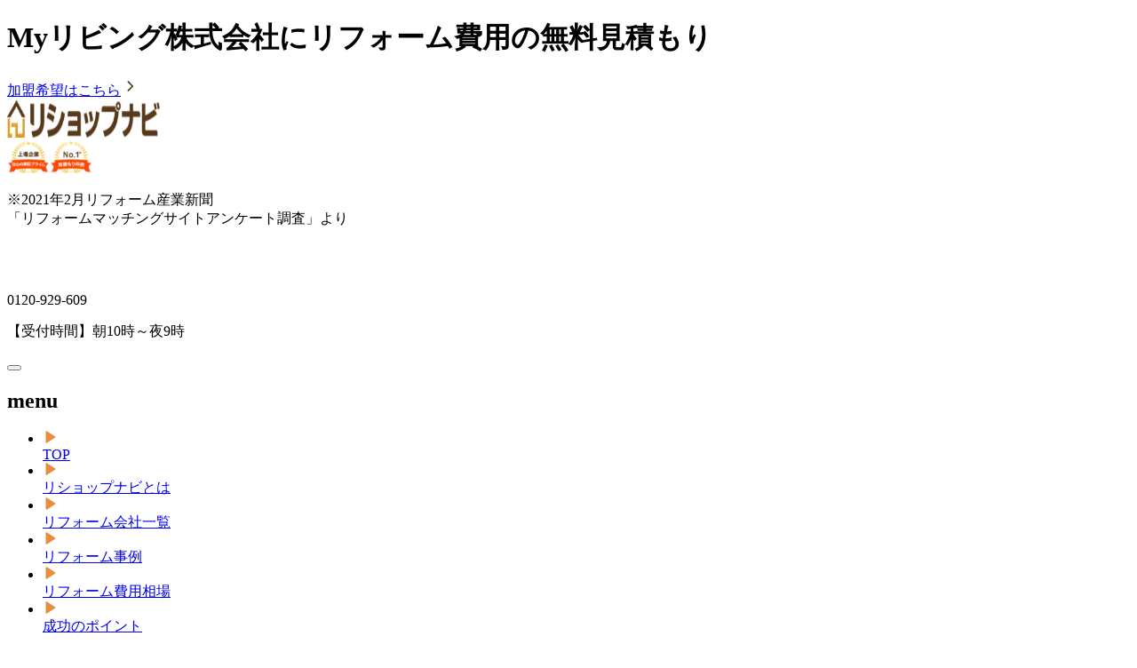

--- FILE ---
content_type: text/html; charset=utf-8
request_url: https://rehome-navi.com/shops/6166
body_size: 84313
content:
<!DOCTYPE html><html lang="ja"><head prefix="og:http://ogp.me/ns# fb:http://ogp.me/ns/fb# article:http://ogp.me/ns/article#"><meta charSet="utf-8"/><meta name="viewport" content="width=device-width, initial-scale=1"/><link rel="stylesheet" href="/_next/static/css/198d29d41ad9b210.css" data-precedence="next"/><link rel="stylesheet" href="/_next/static/css/72466cab5dcc7205.css" data-precedence="next"/><link rel="preload" as="script" fetchPriority="low" href="/_next/static/chunks/webpack-39b5b52a6b5cb2ef.js"/><script src="/_next/static/chunks/4bd1b696-182b6b13bdad92e3.js" async=""></script><script src="/_next/static/chunks/1255-2515ec02460e7abe.js" async=""></script><script src="/_next/static/chunks/main-app-f3336e172256d2ab.js" async=""></script><script src="/_next/static/chunks/4053-89cf0b19eb742633.js" async=""></script><script src="/_next/static/chunks/app/layout-c3a11e5f2ac86458.js" async=""></script><script src="/_next/static/chunks/1664-b0a6c3c292634220.js" async=""></script><script src="/_next/static/chunks/7774-7f35144c8a77f2e5.js" async=""></script><script src="/_next/static/chunks/5422-f7c85884655b7950.js" async=""></script><script src="/_next/static/chunks/app/error-468aea9ca103a7c8.js" async=""></script><script src="/_next/static/chunks/app/not-found-cc6bcd55e451c684.js" async=""></script><script src="/_next/static/chunks/8072-b586ce59c544e9ca.js" async=""></script><script src="/_next/static/chunks/app/(top)/page-67b1ef0efbe31bd6.js" async=""></script><script src="/_next/static/chunks/1269-a49ddc50d18a7f23.js" async=""></script><script src="/_next/static/chunks/8056-420e2b96d95a7b22.js" async=""></script><script src="/_next/static/chunks/app/shops/%5Bid%5D/page-1c58f3729f8a8d1e.js" async=""></script><link rel="preload" href="https://www.googletagmanager.com/gtm.js?id=GTM-FVTH56W" as="script"/><link rel="preload" href="https://www.googletagmanager.com/gtag/js?id=G-DVWR9P3YC4" as="script"/><link rel="icon" href="/favicon.ico" sizes="any"/><title>Myリビング株式会社 | リフォーム費用・価格・料金の無料一括見積もり【リショップナビ】</title><meta name="description" content="Myリビング株式会社 の会社情報を見る・無料見積もり依頼をするならリショップナビ。リフォームの事例や費用の相場をご紹介。厳選したリフォーム会社から無料で見積もりをとれるので、提案を比較検討し、納得のリフォームができます。"/><link rel="canonical" href="https://rehome-navi.com/shops/6166"/><link rel="icon" href="/favicon.ico" type="image/x-icon" sizes="48x48"/><script src="/_next/static/chunks/polyfills-42372ed130431b0a.js" noModule=""></script></head><body class="font-sans"><div hidden=""><!--$--><!--/$--></div><div class="flex h-6 items-center bg-reshop-orange-10 md:h-10 lg:py-2"><div class="mx-auto flex w-360 items-center justify-between px-4 lg:px-10"><h1 class="text-xxs font-bold text-brown md:text-base">Myリビング株式会社にリフォーム費用の無料見積もり</h1><a class="hidden items-center justify-center rounded-sm bg-white px-2 text-base font-normal text-brown shadow-sm lg:inline-flex" href="https://rehome-navi.com/shops/contacts/new"><span>加盟希望はこちら</span><svg xmlns="http://www.w3.org/2000/svg" viewBox="0 0 24 24" width="20" height="20" fill="#543718"><path d="M14.536 12 9.293 6.721a1.014 1.014 0 0 1 0-1.426.994.994 0 0 1 1.414 0l5.95 5.992c.39.394.39 1.032 0 1.426l-5.95 5.992a.994.994 0 0 1-1.414 0 1.014 1.014 0 0 1 0-1.426L14.536 12Z"></path></svg></a></div></div><header class="relative z-30 space-y-2 pt-2 pb-1 lg:static lg:space-y-0 lg:py-0"><div class="mx-auto flex max-w-360 items-center justify-end gap-3 px-4 max-[375px]:gap-1 lg:h-27 lg:px-10"><div class="h-6 flex-auto shrink-0 lg:h-9 lg:w-65 xl:h-10 xl:w-75"><a href="https://rehome-navi.com"><img alt="リショップナビ" loading="lazy" width="172" height="42" decoding="async" data-nimg="1" class="h-6 md:h-10 md:w-75 lg:h-9 lg:w-65 xl:h-10 xl:w-75" style="color:transparent" srcSet="/_next/image?url=%2Freshop-navi-front%2Freshop-logo%2Freshop-navi-logo_2024_10_24.png&amp;w=256&amp;q=75 1x, /_next/image?url=%2Freshop-navi-front%2Freshop-logo%2Freshop-navi-logo_2024_10_24.png&amp;w=384&amp;q=75 2x" src="/_next/image?url=%2Freshop-navi-front%2Freshop-logo%2Freshop-navi-logo_2024_10_24.png&amp;w=384&amp;q=75"/></a></div><div class="flex items-center gap-3 xl:gap-8"><div class="flex flex-auto items-center gap-2 max-[375px]:gap-1"><svg xmlns="http://www.w3.org/2000/svg" xmlns:xlink="http://www.w3.org/1999/xlink" fill="none" viewBox="0 0 48 38" width="48" height="36" role="img" aria-label="東証プライム上場" class="h-9 w-12 flex-initial max-[375px]:w-8 md:h-16 md:w-20 lg:h-15 lg:w-18 xl:h-16 xl:w-20"><path fill="url(#listed-company_2023_12_18_svg__a)" d="M0 0h48v38H0z"></path><defs><pattern id="listed-company_2023_12_18_svg__a" width="1" height="1" patternContentUnits="objectBoundingBox"><use xlink:href="#listed-company_2023_12_18_svg__b" transform="scale(.00833 .01053)"></use></pattern><image xlink:href="[data-uri]" id="listed-company_2023_12_18_svg__b" width="120" height="95"></image></defs></svg><svg xmlns="http://www.w3.org/2000/svg" xmlns:xlink="http://www.w3.org/1999/xlink" fill="none" viewBox="0 0 48 38" width="48" height="36" role="img" aria-label="見積もり件数No.1" class="h-9 w-12 flex-initial max-[375px]:w-8 md:h-16 md:w-20 lg:h-15 lg:w-18 xl:h-16 xl:w-20"><path fill="url(#estimated-number-of-cases_2023_12_18_svg__a)" d="M0 0h48v38H0z"></path><defs><pattern id="estimated-number-of-cases_2023_12_18_svg__a" width="1" height="1" patternContentUnits="objectBoundingBox"><use xlink:href="#estimated-number-of-cases_2023_12_18_svg__b" transform="scale(.00833 .01053)"></use></pattern><image xlink:href="[data-uri]" id="estimated-number-of-cases_2023_12_18_svg__b" width="120" height="95"></image></defs></svg><p class="hidden text-xxs lg:block xl:text-sm">※2021年2月リフォーム産業新聞<br/>「リフォームマッチングサイトアンケート調査」より</p></div><div class="hidden lg:block"><div class="flex h-16 items-center space-x-1"><div class="rounded-full bg-reshop-orange"><svg xmlns="http://www.w3.org/2000/svg" fill="#ffffff" viewBox="0 0 36 36" width="36" height="36"><path d="M28.5 23.157v4.125a1.167 1.167 0 0 1-1.085 1.164c-.51.035-.926.054-1.248.054C15.857 28.5 7.5 20.143 7.5 9.833c0-.322.018-.738.054-1.248A1.167 1.167 0 0 1 8.718 7.5h4.125a.583.583 0 0 1 .581.525c.027.268.052.482.075.644a16.22 16.22 0 0 0 1.41 4.668.531.531 0 0 1-.172.661l-2.518 1.8a15.221 15.221 0 0 0 7.985 7.984L22 21.269a.539.539 0 0 1 .669-.174 16.22 16.22 0 0 0 4.667 1.406c.162.023.375.049.641.075a.583.583 0 0 1 .524.58H28.5Z"></path></svg></div><p class="text-right text-4xl font-semibold tracking-wide whitespace-nowrap text-reshop-orange">0120-929-609</p></div><p class="text-right text-brown">【受付時間】朝10時～夜9時</p></div></div><div class="size-10 md:size-16 lg:hidden"><button type="button" class="relative size-10 rounded-lg bg-reshop-orange text-center focus:ring-3 md:size-16 md:rounded-xl md:p-2" aria-expanded="false" aria-label="メニューを開閉するボタン" aria-controls="hamburger-menu"><div aria-hidden="false" class="relative inline-block h-5 w-7 align-middle aria-hidden:hidden md:h-7 md:w-10"><span class="absolute top-0 left-0 h-[2px] w-7 rounded-xs bg-white md:h-1 md:w-10"></span><span class="absolute top-2 left-0 h-[2px] w-7 rounded-xs bg-white md:top-3 md:h-1 md:w-10"></span><span class="absolute top-4 left-0 h-[2px] w-7 rounded-xs bg-white md:top-6 md:h-1 md:w-10"></span></div><div aria-hidden="true" class="aria-hidden:hidden"><span class="absolute top-1/2 left-1/2 h-1 w-7 -translate-x-1/2 -translate-y-1/2 rotate-45 rounded-xs bg-white md:w-10"></span><span class="absolute top-1/2 left-1/2 h-1 w-7 -translate-x-1/2 -translate-y-1/2 -rotate-45 rounded-xs bg-white md:w-10"></span></div></button><nav id="hamburger-menu" class="absolute inset-x-0 top-full z-10 rounded-b-lg border-t-2 border-t-reshop-orange-10 bg-white bg-fixed aria-hidden:hidden" aria-hidden="true" aria-label="スマホ版メニュー"><div class="mx-auto px-4 pt-4 pb-2 md:w-4/5"><h2 class="h-9 text-2xl font-semibold text-brown">menu</h2><div class="space-y-10"><ul class="space-y-4"><li class="flex h-12 items-center space-x-2 md:space-x-3"><div class="flex size-6 items-center justify-center"><svg xmlns="http://www.w3.org/2000/svg" viewBox="0 0 14 18" width="18" height="14" aria-label="現在位置を示すアイコン" fill="#E88C3D" aria-hidden="true" class="h-5 w-4 aria-hidden:hidden md:h-6 md:w-5"><path d="M0 1.249C0 .394 1.016-.05 1.665.477c.051.042.102.085.158.121l11.795 7.643a.67.67 0 0 1 .152.128.98.98 0 0 1 0 1.262.67.67 0 0 1-.152.128L1.823 17.402c-.056.036-.107.079-.158.12-.65.528-1.665.084-1.665-.77V1.248Z"></path></svg></div><a href="https://rehome-navi.com/" aria-current="false" class="flex size-full items-center border-b-2 border-reshop-orange-10 text-xl font-semibold text-brown focus:ring-3 aria-[current=page]:border-reshop-orange aria-[current=page]:text-reshop-orange">TOP</a></li><li class="flex h-12 items-center space-x-2 md:space-x-3"><div class="flex size-6 items-center justify-center"><svg xmlns="http://www.w3.org/2000/svg" viewBox="0 0 14 18" width="18" height="14" aria-label="現在位置を示すアイコン" fill="#E88C3D" aria-hidden="true" class="h-5 w-4 aria-hidden:hidden md:h-6 md:w-5"><path d="M0 1.249C0 .394 1.016-.05 1.665.477c.051.042.102.085.158.121l11.795 7.643a.67.67 0 0 1 .152.128.98.98 0 0 1 0 1.262.67.67 0 0 1-.152.128L1.823 17.402c-.056.036-.107.079-.158.12-.65.528-1.665.084-1.665-.77V1.248Z"></path></svg></div><a href="https://rehome-navi.com/informations/help" aria-current="false" class="flex size-full items-center border-b-2 border-reshop-orange-10 text-xl font-semibold text-brown focus:ring-3 aria-[current=page]:border-reshop-orange aria-[current=page]:text-reshop-orange">リショップナビとは</a></li><li class="flex h-12 items-center space-x-2 md:space-x-3"><div class="flex size-6 items-center justify-center"><svg xmlns="http://www.w3.org/2000/svg" viewBox="0 0 14 18" width="18" height="14" aria-label="現在位置を示すアイコン" fill="#E88C3D" aria-hidden="false" class="h-5 w-4 aria-hidden:hidden md:h-6 md:w-5"><path d="M0 1.249C0 .394 1.016-.05 1.665.477c.051.042.102.085.158.121l11.795 7.643a.67.67 0 0 1 .152.128.98.98 0 0 1 0 1.262.67.67 0 0 1-.152.128L1.823 17.402c-.056.036-.107.079-.158.12-.65.528-1.665.084-1.665-.77V1.248Z"></path></svg></div><a href="https://rehome-navi.com/shops" aria-current="page" class="flex size-full items-center border-b-2 border-reshop-orange-10 text-xl font-semibold text-brown focus:ring-3 aria-[current=page]:border-reshop-orange aria-[current=page]:text-reshop-orange">リフォーム会社一覧</a></li><li class="flex h-12 items-center space-x-2 md:space-x-3"><div class="flex size-6 items-center justify-center"><svg xmlns="http://www.w3.org/2000/svg" viewBox="0 0 14 18" width="18" height="14" aria-label="現在位置を示すアイコン" fill="#E88C3D" aria-hidden="true" class="h-5 w-4 aria-hidden:hidden md:h-6 md:w-5"><path d="M0 1.249C0 .394 1.016-.05 1.665.477c.051.042.102.085.158.121l11.795 7.643a.67.67 0 0 1 .152.128.98.98 0 0 1 0 1.262.67.67 0 0 1-.152.128L1.823 17.402c-.056.036-.107.079-.158.12-.65.528-1.665.084-1.665-.77V1.248Z"></path></svg></div><a href="https://rehome-navi.com/cases" aria-current="false" class="flex size-full items-center border-b-2 border-reshop-orange-10 text-xl font-semibold text-brown focus:ring-3 aria-[current=page]:border-reshop-orange aria-[current=page]:text-reshop-orange">リフォーム事例</a></li><li class="flex h-12 items-center space-x-2 md:space-x-3"><div class="flex size-6 items-center justify-center"><svg xmlns="http://www.w3.org/2000/svg" viewBox="0 0 14 18" width="18" height="14" aria-label="現在位置を示すアイコン" fill="#E88C3D" aria-hidden="true" class="h-5 w-4 aria-hidden:hidden md:h-6 md:w-5"><path d="M0 1.249C0 .394 1.016-.05 1.665.477c.051.042.102.085.158.121l11.795 7.643a.67.67 0 0 1 .152.128.98.98 0 0 1 0 1.262.67.67 0 0 1-.152.128L1.823 17.402c-.056.036-.107.079-.158.12-.65.528-1.665.084-1.665-.77V1.248Z"></path></svg></div><a href="https://rehome-navi.com/articles/reform/price" aria-current="false" class="flex size-full items-center border-b-2 border-reshop-orange-10 text-xl font-semibold text-brown focus:ring-3 aria-[current=page]:border-reshop-orange aria-[current=page]:text-reshop-orange">リフォーム費用相場</a></li><li class="flex h-12 items-center space-x-2 md:space-x-3"><div class="flex size-6 items-center justify-center"><svg xmlns="http://www.w3.org/2000/svg" viewBox="0 0 14 18" width="18" height="14" aria-label="現在位置を示すアイコン" fill="#E88C3D" aria-hidden="true" class="h-5 w-4 aria-hidden:hidden md:h-6 md:w-5"><path d="M0 1.249C0 .394 1.016-.05 1.665.477c.051.042.102.085.158.121l11.795 7.643a.67.67 0 0 1 .152.128.98.98 0 0 1 0 1.262.67.67 0 0 1-.152.128L1.823 17.402c-.056.036-.107.079-.158.12-.65.528-1.665.084-1.665-.77V1.248Z"></path></svg></div><a href="https://rehome-navi.com/articles" aria-current="false" class="flex size-full items-center border-b-2 border-reshop-orange-10 text-xl font-semibold text-brown focus:ring-3 aria-[current=page]:border-reshop-orange aria-[current=page]:text-reshop-orange">成功のポイント</a></li></ul><div class="space-y-4"><a class="p-1 bg-green block rounded-lg border border-green text-white shadow-md hover:shadow-none mx-auto h-14 max-w-88 lg:h-12 xl:h-14 xl:w-88" role="button" href="https://rehome-navi.com/registration/reform/og/input?page_transition_source=organic_regist"><div class="flex h-full items-center justify-center space-x-2 px-2 text-base max-[360px]:px-1 lg:px-4 lg:text-xs xl:text-base"><span class="flex h-6 w-10 items-center justify-center rounded-sm bg-white font-bold whitespace-nowrap text-green">無料</span><p class="flex items-center justify-center pt-px font-bold whitespace-nowrap max-[360px]:text-sm">リフォーム会社一括見積もり依頼</p><svg xmlns="http://www.w3.org/2000/svg" viewBox="0 0 13 22" width="8" height="22" fill="#ffffff" class="h-5 w-2"><path d="M8.88 11 1.014 3.082a1.521 1.521 0 0 1 0-2.139 1.49 1.49 0 0 1 2.12 0l8.926 8.987c.585.591.585 1.549 0 2.14l-8.925 8.987a1.49 1.49 0 0 1-2.121 0 1.521 1.521 0 0 1 0-2.139L8.879 11Z"></path></svg></div></a><div class="-mr-2 flex items-end justify-end space-x-3"><svg xmlns="http://www.w3.org/2000/svg" fill="#FFF4EB" viewBox="0 0 34 33" width="34" height="33" class="md:size-10"><path d="M28.667 31.334A1.666 1.666 0 0 1 27 33H7a1.667 1.667 0 0 1-1.667-1.666v-15H.373a.35.35 0 0 1-.242-.604L15.878.687a1.667 1.667 0 0 1 2.244 0L33.869 15.73a.35.35 0 0 1-.242.604h-4.96v15ZM17 19.666A3.333 3.333 0 0 0 13.667 23v10h6.666V23A3.333 3.333 0 0 0 17 19.667Z"></path></svg><svg xmlns="http://www.w3.org/2000/svg" fill="#FFF4EB" viewBox="0 0 34 33" width="24" height="23" class="md:size-8"><path d="M28.667 31.334A1.666 1.666 0 0 1 27 33H7a1.667 1.667 0 0 1-1.667-1.666v-15H.373a.35.35 0 0 1-.242-.604L15.878.687a1.667 1.667 0 0 1 2.244 0L33.869 15.73a.35.35 0 0 1-.242.604h-4.96v15ZM17 19.666A3.333 3.333 0 0 0 13.667 23v10h6.666V23A3.333 3.333 0 0 0 17 19.667Z"></path></svg></div></div></div></div></nav></div></div><div class="mx-auto hidden max-w-360 lg:block"><hr class="border-t-2 border-gray"/></div><div class="hidden lg:block lg:h-16 xl:h-18"><div class="z-50 bg-white "><div class="mx-auto flex max-w-360 items-center justify-end space-x-1 px-6 lg:h-16 lg:space-x-2 lg:px-10 xl:h-18 xl:space-x-8"><nav class="flex-auto"><ul class="flex items-center justify-between text-brown"><li class="text-sm font-semibold xl:text-xl"><a href="https://rehome-navi.com/" aria-current="false" class="relative flex h-12 items-center after:absolute after:top-[52px] after:right-0 after:hidden after:w-full after:rounded-sm after:border-b-6 after:border-reshop-orange hover:text-reshop-orange aria-[current=page]:after:block xl:h-14 xl:after:top-15">TOP</a></li><li class="text-sm font-semibold xl:text-base"><a href="https://rehome-navi.com/informations/help" aria-current="false" class="relative flex h-12 items-center after:absolute after:top-[52px] after:right-0 after:hidden after:w-full after:rounded-sm after:border-b-6 after:border-reshop-orange hover:text-reshop-orange aria-[current=page]:after:block xl:h-14 xl:after:top-15">リショップナビとは</a></li><li class="text-sm font-semibold xl:text-base"><a href="https://rehome-navi.com/shops" aria-current="page" class="relative flex h-12 items-center after:absolute after:top-[52px] after:right-0 after:hidden after:w-full after:rounded-sm after:border-b-6 after:border-reshop-orange hover:text-reshop-orange aria-[current=page]:after:block xl:h-14 xl:after:top-15">リフォーム会社一覧</a></li><li class="text-sm font-semibold xl:text-base"><a href="https://rehome-navi.com/cases" aria-current="false" class="relative flex h-12 items-center after:absolute after:top-[52px] after:right-0 after:hidden after:w-full after:rounded-sm after:border-b-6 after:border-reshop-orange hover:text-reshop-orange aria-[current=page]:after:block xl:h-14 xl:after:top-15">リフォーム事例</a></li><li class="text-sm font-semibold xl:text-base"><a href="https://rehome-navi.com/articles/reform/price" aria-current="false" class="relative flex h-12 items-center after:absolute after:top-[52px] after:right-0 after:hidden after:w-full after:rounded-sm after:border-b-6 after:border-reshop-orange hover:text-reshop-orange aria-[current=page]:after:block xl:h-14 xl:after:top-15">リフォーム費用相場</a></li><li class="text-sm font-semibold xl:text-base"><a href="https://rehome-navi.com/articles" aria-current="false" class="relative flex h-12 items-center after:absolute after:top-[52px] after:right-0 after:hidden after:w-full after:rounded-sm after:border-b-6 after:border-reshop-orange hover:text-reshop-orange aria-[current=page]:after:block xl:h-14 xl:after:top-15">成功のポイント</a></li></ul></nav><a class="p-1 bg-green block rounded-lg border border-green text-white shadow-md hover:shadow-none mx-auto h-14 max-w-88 lg:h-12 xl:h-14 xl:w-88" role="button" href="https://rehome-navi.com/registration/reform/og/input?page_transition_source=organic_regist"><div class="flex h-full items-center justify-center space-x-2 px-2 text-base max-[360px]:px-1 lg:px-4 lg:text-xs xl:text-base"><span class="flex h-6 w-10 items-center justify-center rounded-sm bg-white font-bold whitespace-nowrap text-green">無料</span><p class="flex items-center justify-center pt-px font-bold whitespace-nowrap max-[360px]:text-sm">リフォーム会社一括見積もり依頼</p><svg xmlns="http://www.w3.org/2000/svg" viewBox="0 0 13 22" width="8" height="22" fill="#ffffff" class="h-5 w-2"><path d="M8.88 11 1.014 3.082a1.521 1.521 0 0 1 0-2.139 1.49 1.49 0 0 1 2.12 0l8.926 8.987c.585.591.585 1.549 0 2.14l-8.925 8.987a1.49 1.49 0 0 1-2.121 0 1.521 1.521 0 0 1 0-2.139L8.879 11Z"></path></svg></div></a></div></div></div><p class="mx-auto max-w-360 px-4 text-right text-[10px] font-bold text-brown md:text-sm lg:hidden">※2021年2月リフォーム産業新聞より</p></header><main><div aria-hidden="true" class="group 2xl:right-from-max-width fixed right-0 bottom-0 z-50 animate-focus-in aria-hidden:hidden lg:bottom-6"><div class="absolute -top-16 right-0 mr-4 lg:-top-22 lg:mr-6 lg:group-has-aria-hidden:static"><div class="flex size-12 items-center justify-center rounded-full bg-green"><button class="flex size-10 items-center justify-center rounded-full border border-dashed border-white"><svg xmlns="http://www.w3.org/2000/svg" fill="#fff" viewBox="0 0 14 9" width="18" height="10"><path d="m7 2.886 5.279 5.243c.393.39 1.032.39 1.426 0a.994.994 0 0 0 0-1.414L7.713.765a1.014 1.014 0 0 0-1.426 0L.295 6.715a.994.994 0 0 0 0 1.414c.394.39 1.032.39 1.426 0L7 2.886Z"></path></svg></button></div></div><div class="flex w-screen flex-col items-center justify-center space-y-2 bg-white/80 py-4 lg:hidden"><a class="p-1 bg-green block rounded-lg border border-green text-white shadow-md hover:shadow-none mx-auto block max-w-85 py-3" role="button" href="https://rehome-navi.com/registration/reform/og/input?page_transition_source=organic_regist"><div class="flex size-full items-center justify-center px-2 lg:px-4 text-base space-x-2 lg:text-2xl lg:space-x-4"><span class="text-green flex items-center justify-center rounded bg-white font-bold whitespace-nowrap px-1">無料</span><p class="flex items-center justify-center pt-px font-bold whitespace-nowrap">リフォーム会社一括見積もり依頼</p><svg xmlns="http://www.w3.org/2000/svg" viewBox="0 0 13 22" width="8" height="16" fill="#ffffff" class="h-4 w-2 lg:h-6 lg:w-3"><path d="M8.88 11 1.014 3.082a1.521 1.521 0 0 1 0-2.139 1.49 1.49 0 0 1 2.12 0l8.926 8.987c.585.591.585 1.549 0 2.14l-8.925 8.987a1.49 1.49 0 0 1-2.121 0 1.521 1.521 0 0 1 0-2.139L8.879 11Z"></path></svg></div></a></div></div><nav class="mx-auto hidden-scrollbar max-w-360 overflow-x-scroll border-t border-t-gray px-4 pt-[7px] pb-2 text-xs font-normal whitespace-nowrap text-brown md:text-base lg:border-t-2 lg:px-10 lg:pt-1.5"><ol class="flex space-x-2"><li class="space-x-2"><a href="/" class="text-blue">TOP</a><span>»</span></li><li class="space-x-2"><a href="/ehime" class="text-blue">愛媛県</a><span>»</span></li><li class="space-x-2"><a href="/ehime/matsuyamashi" class="text-blue">松山市</a><span>»</span></li><li class="space-x-2"><span>Myリビング株式会社</span></li></ol></nav><nav id="shop-navigation" class="h-10 text-xs font-bold text-brown lg:h-20 lg:text-base"><ul class="flex bg-white lg:h-20 lg:items-center lg:justify-center lg:space-x-8 lg:shadow-md "><li class="w-1/3 text-center lg:w-36"><a class="flex h-10 items-center justify-center border-b-2 lg:h-12 lg:space-x-2 lg:rounded-2xl lg:border-b-0 border-reshop-orange lg:bg-reshop-orange lg:text-white" href="/shops/6166"><span class="hidden lg:inline-flex lg:items-center lg:justify-center"><span class="material-symbols-rounded icon-3xl lg:icon-3xl text-white ">apartment</span></span><span>会社情報</span></a></li><li class="w-1/3 text-center lg:w-36"><span class="flex h-10 items-center justify-center border-b-2 border-transparent text-gray lg:h-12 lg:space-x-2 lg:rounded-2xl lg:border-b-0 lg:bg-gray-10"><span class="hidden lg:inline-flex lg:items-center lg:justify-center"><span class="material-symbols-rounded icon-3xl lg:icon-3xl text-gray-100 ">forum</span></span><span>口コミ</span></span></li><li class="w-1/3 text-center lg:w-36"><span class="flex h-10 items-center justify-center border-b-2 border-transparent text-gray lg:h-12 lg:space-x-2 lg:rounded-2xl lg:border-b-0 lg:bg-gray-10"><span class="hidden lg:inline-flex lg:items-center lg:justify-center"><span class="material-symbols-rounded icon-3xl lg:icon-3xl text-gray-100 ">contract_edit</span></span><span>事例</span></span></li></ul></nav><article class="space-y-6 lg:space-y-16 lg:pt-4"><section class="lg:px-10 xl:mx-auto xl:max-w-360"><div class="space-y-6 bg-reshop-orange-10 p-4 md:space-y-4 lg:rounded-2xl lg:p-6 xl:space-y-6"><div class="flex items-center space-x-3 rounded-lg bg-white px-4 py-2 xl:space-x-4"><div class="xl:space-y-4"><h2 class="text-xl font-semibold text-brown lg:text-3xl xl:text-5xl">Myリビング株式会社</h2></div></div><div class="mx-auto flex max-w-89 flex-col gap-6 lg:max-w-none lg:flex-row lg:items-start lg:justify-stretch"><div class="mx-auto w-full max-w-71 space-y-1 lg:w-80 lg:max-w-none lg:shrink-0 xl:w-113 xl:space-y-2"><div class="relative"><div class="overflow-hidden rounded-lg bg-white"><div class="flex"><div class="h-54 shrink-0 grow-0 basis-full lg:h-60 xl:h-85"><img alt="Myリビング株式会社のロゴ画像" loading="lazy" width="286" height="215" decoding="async" data-nimg="1" class="size-full object-contain p-4" style="color:transparent" src="https://storage.rehome-navi.com/resized-uploads/image/picture/134/134768/1.webp"/></div></div></div><button class="absolute top-1/2 -left-9 z-10 flex size-8 -translate-y-1/2 items-center justify-center rounded-full bg-reshop-orange disabled:bg-gray-100 lg:left-1" type="button" disabled=""><span class="material-symbols-rounded icon-3xl lg:icon-3xl text-white ">chevron_left</span></button><button class="absolute top-1/2 -right-9 z-10 flex size-8 -translate-y-1/2 items-center justify-center rounded-full bg-reshop-orange disabled:bg-gray-100 lg:right-1" type="button" disabled=""><span class="material-symbols-rounded icon-3xl lg:icon-3xl text-white ">chevron_right</span></button></div><ul class="flex justify-end gap-1"></ul></div><div class="flex flex-col gap-6 lg:grow lg:flex-col-reverse lg:items-end lg:gap-8"><a href="https://rehome-navi.com/package_estimates/nominate/TXpkbE5tSTFNelZsWXprMFlXWXhPQT09" class="items-center justify-center gap-2 rounded-lg border p-4 font-semibold shadow-[2px_0_4px_#6C6C6C40] inline-flex shrink-0 text-base lg:text-xl border-green-100 disabled:border-gray-100 aria-disabled:border-gray-100 bg-green-100 disabled:bg-gray-100 aria-disabled:bg-gray-100 text-white"><span>この会社に見積もり依頼をする</span><span class="material-symbols-rounded icon-xl lg:icon-2xl text-white ">chevron_right</span></a><div class="w-full space-y-1"><div id="shop-basic-information-description" role="region" class="max-h-[72px] overflow-hidden transition-[max-height] lg:max-h-[90px] xl:max-h-none duration-300"><p class="line-clamp-3 leading-normal whitespace-pre-wrap text-brown lg:text-xl lg:leading-normal xl:line-clamp-none">松山市および中予全域に実績があります。水廻りのリフォームを中心に、内装リフォーム・外構工事など幅広くご対応できますのでお気軽にご相談ください。</p></div></div></div></div></div></section><section class="mx-auto max-w-5xl space-y-14 px-4 lg:px-10 xl:px-8"><section class="space-y-6 lg:space-y-8"><h2 class="flex items-center justify-center gap-2 text-lg font-semibold text-brown lg:gap-6 lg:text-3xl xl:text-4xl"><span class="border-t-2 border-dashed border-brown grow md:grow-0 md:w-38 lg:w-40 md:right-full"></span><span class="whitespace-nowrap">特徴</span><span class="border-t-2 border-dashed border-brown grow md:grow-0 md:w-38 lg:w-40 md:left-full"></span></h2><div class="space-y-4"><h4 class="text-lg font-semibold text-reshop-orange lg:text-2xl xl:text-4xl">おすすめポイント</h4><div class="space-y-4"><div class="space-y-2 lg:space-y-4"><h5 class="text-base font-bold text-brown lg:text-xl xl:text-2xl">① 納得の安心価格</h5><div class="space-y-1"><div id="shop-good-point-item" role="region" class="max-h-[72px] overflow-hidden transition-[max-height] lg:max-h-[90px] duration-300"><p class="line-clamp-3 leading-normal [overflow-wrap:anywhere] whitespace-pre-wrap text-brown lg:text-xl lg:leading-normal"></p></div></div></div><div class="space-y-2 lg:space-y-4"><h5 class="text-base font-bold text-brown lg:text-xl xl:text-2xl">② ご相談から完成までの一人担当者制</h5><div class="space-y-1"><div id="shop-good-point-item" role="region" class="max-h-[72px] overflow-hidden transition-[max-height] lg:max-h-[90px] duration-300"><p class="line-clamp-3 leading-normal [overflow-wrap:anywhere] whitespace-pre-wrap text-brown lg:text-xl lg:leading-normal"></p></div></div></div><div class="space-y-2 lg:space-y-4"><h5 class="text-base font-bold text-brown lg:text-xl xl:text-2xl">③ 中予を中心にした地域密着</h5><div class="space-y-1"><div id="shop-good-point-item" role="region" class="max-h-[72px] overflow-hidden transition-[max-height] lg:max-h-[90px] duration-300"><p class="line-clamp-3 leading-normal [overflow-wrap:anywhere] whitespace-pre-wrap text-brown lg:text-xl lg:leading-normal"></p></div></div></div></div></div><div class="space-y-4"><h4 class="text-lg font-semibold text-reshop-orange lg:text-2xl xl:text-4xl">お客様へのメッセージ</h4><div class="space-y-1"><div id="shop-message-to-customer" role="region" class="max-h-[72px] overflow-hidden transition-[max-height] lg:max-h-[90px] duration-300"><p class="line-clamp-3 leading-normal [overflow-wrap:anywhere] whitespace-pre-wrap text-brown lg:text-xl lg:leading-normal">地域に根差した活動で日々営業しています。水廻りを中心に幅広く対応していますのでお気軽にご相談を！</p></div></div></div><div class="space-y-4"><h4 class="text-lg font-semibold text-reshop-orange lg:text-2xl xl:text-4xl">対応可能リフォーム箇所</h4><div class="space-y-1"><div id="shop-categories" role="region" class="overflow-hidden transition-[max-height] duration-300 max-h-24 lg:max-h-26"><ul class="flex flex-wrap justify-start gap-3"><li><span class="flex justify-center rounded-full bg-reshop-orange px-4 py-2 text-sm text-white lg:text-base">家全体・リノベーション</span></li><li><span class="flex justify-center rounded-full bg-reshop-orange px-4 py-2 text-sm text-white lg:text-base">キッチン</span></li><li><span class="flex justify-center rounded-full bg-reshop-orange px-4 py-2 text-sm text-white lg:text-base">トイレ</span></li><li><span class="flex justify-center rounded-full bg-reshop-orange px-4 py-2 text-sm text-white lg:text-base">洗面所</span></li><li><span class="flex justify-center rounded-full bg-reshop-orange px-4 py-2 text-sm text-white lg:text-base">お風呂・浴室</span></li></ul></div></div></div><div class="space-y-4"><h4 class="text-lg font-semibold text-reshop-orange lg:text-2xl xl:text-4xl">対応可能な地域</h4><dl class="grid grid-cols-1 overflow-hidden rounded-md border-1 border-brown text-xs text-brown lg:grid-cols-2 lg:text-base"><div class="grid grid-cols-[max-content_1fr] border-b-1 border-brown last-of-type:border-b-0 lg:odd:border-r-1 lg:odd:last-of-type:col-span-2 lg:odd:last-of-type:border-r-0 lg:odd:nth-last-2:border-b-0"><dt class="flex items-center justify-center border-r-1 border-brown bg-reshop-orange-10 py-2 text-center break-all w-34 lg:w-40"><span>四国</span></dt><dd class="flex w-full items-center border-brown px-3 py-2 break-all whitespace-pre-wrap text-brown lg:px-4 lg:py-6"><span>愛媛県</span></dd></div></dl></div></section><section class="space-y-6 lg:space-y-8"><h2 class="flex items-center justify-center gap-2 text-lg font-semibold text-brown lg:gap-6 lg:text-3xl xl:text-4xl"><span class="border-t-2 border-dashed border-brown grow md:grow-0 md:w-38 lg:w-40 md:right-full"></span><span class="whitespace-nowrap">会社情報</span><span class="border-t-2 border-dashed border-brown grow md:grow-0 md:w-38 lg:w-40 md:left-full"></span></h2><section class="space-y-6 lg:space-y-8"><dl class="grid grid-cols-1 overflow-hidden rounded-md border-1 border-brown text-xs text-brown lg:grid-cols-2 lg:text-base"><div class="grid grid-cols-[max-content_1fr] border-b-1 border-brown last-of-type:border-b-0 lg:odd:border-r-1 lg:odd:last-of-type:col-span-2 lg:odd:last-of-type:border-r-0 lg:odd:nth-last-2:border-b-0"><dt class="flex items-center justify-center border-r-1 border-brown bg-reshop-orange-10 py-2 text-center break-all w-34 lg:w-40">会社名</dt><dd class="flex w-full items-center border-brown px-3 py-2 break-all whitespace-pre-wrap text-brown lg:px-4 lg:py-6">Myリビング株式会社</dd></div><div class="grid grid-cols-[max-content_1fr] border-b-1 border-brown last-of-type:border-b-0 lg:odd:border-r-1 lg:odd:last-of-type:col-span-2 lg:odd:last-of-type:border-r-0 lg:odd:nth-last-2:border-b-0"><dt class="flex items-center justify-center border-r-1 border-brown bg-reshop-orange-10 py-2 text-center break-all w-34 lg:w-40">代表者名</dt><dd class="flex w-full items-center border-brown px-3 py-2 break-all whitespace-pre-wrap text-brown lg:px-4 lg:py-6"></dd></div><div class="grid grid-cols-[max-content_1fr] border-b-1 border-brown last-of-type:border-b-0 lg:odd:border-r-1 lg:odd:last-of-type:col-span-2 lg:odd:last-of-type:border-r-0 lg:odd:nth-last-2:border-b-0"><dt class="flex items-center justify-center border-r-1 border-brown bg-reshop-orange-10 py-2 text-center break-all w-34 lg:w-40">事業内容</dt><dd class="flex w-full items-center border-brown px-3 py-2 break-all whitespace-pre-wrap text-brown lg:px-4 lg:py-6">リフォーム全般</dd></div><div class="grid grid-cols-[max-content_1fr] border-b-1 border-brown last-of-type:border-b-0 lg:odd:border-r-1 lg:odd:last-of-type:col-span-2 lg:odd:last-of-type:border-r-0 lg:odd:nth-last-2:border-b-0"><dt class="flex items-center justify-center border-r-1 border-brown bg-reshop-orange-10 py-2 text-center break-all w-34 lg:w-40">企業理念</dt><dd class="flex w-full items-center border-brown px-3 py-2 break-all whitespace-pre-wrap text-brown lg:px-4 lg:py-6"></dd></div><div class="grid grid-cols-[max-content_1fr] border-b-1 border-brown last-of-type:border-b-0 lg:odd:border-r-1 lg:odd:last-of-type:col-span-2 lg:odd:last-of-type:border-r-0 lg:odd:nth-last-2:border-b-0"><dt class="flex items-center justify-center border-r-1 border-brown bg-reshop-orange-10 py-2 text-center break-all w-34 lg:w-40">受賞歴</dt><dd class="flex w-full items-center border-brown px-3 py-2 break-all whitespace-pre-wrap text-brown lg:px-4 lg:py-6"><div class="space-y-2" id="shop-awards"><div><a href="https://www.lp.rehome-navi.com/award?_gl=1*1nw9d19*_gcl_aw*R0NMLjE3MzQ5Mjk0NzIudGVzdA..*_gcl_au*OTg0NzczODkzLjE3MzI2NzQwNDk." target="_blank" class="font-semibold text-blue-100 "><p class="flex items-center space-x-1"><svg xmlns="http://www.w3.org/2000/svg" viewBox="0 0 32 32" width="18" height="18" fill="#009FE6"><path d="M16 29.333c7.364 0 13.333-5.97 13.333-13.333 0-7.364-5.97-13.334-13.333-13.334C8.636 2.666 2.666 8.636 2.666 16S8.636 29.333 16 29.333Zm-1.334-7a1.333 1.333 0 1 1 2.667 0 1.333 1.333 0 0 1-2.667 0Zm5.26-6.824a4.67 4.67 0 0 1-2.593 1.964v.86a1.333 1.333 0 0 1-2.667 0v-2A1.333 1.333 0 0 1 16 15a2 2 0 1 0-1.448-3.38c-.43.45-1.01.889-1.62.766l-.202-.04c-.722-.145-1.206-.863-.864-1.515A4.666 4.666 0 0 1 16 8.333a4.669 4.669 0 0 1 3.925 7.176Z"></path></svg><span>リショップナビアワードとは？</span></p></a></div></div></dd></div><div class="grid grid-cols-[max-content_1fr] border-b-1 border-brown last-of-type:border-b-0 lg:odd:border-r-1 lg:odd:last-of-type:col-span-2 lg:odd:last-of-type:border-r-0 lg:odd:nth-last-2:border-b-0"><dt class="flex items-center justify-center border-r-1 border-brown bg-reshop-orange-10 py-2 text-center break-all w-34 lg:w-40">郵便番号</dt><dd class="flex w-full items-center border-brown px-3 py-2 break-all whitespace-pre-wrap text-brown lg:px-4 lg:py-6">7900046</dd></div><div class="grid grid-cols-[max-content_1fr] border-b-1 border-brown last-of-type:border-b-0 lg:odd:border-r-1 lg:odd:last-of-type:col-span-2 lg:odd:last-of-type:border-r-0 lg:odd:nth-last-2:border-b-0"><dt class="flex items-center justify-center border-r-1 border-brown bg-reshop-orange-10 py-2 text-center break-all w-34 lg:w-40">住所</dt><dd class="flex w-full items-center border-brown px-3 py-2 break-all whitespace-pre-wrap text-brown lg:px-4 lg:py-6">愛媛県松山市余戸西2丁目９番３１号</dd></div><div class="grid grid-cols-[max-content_1fr] border-b-1 border-brown last-of-type:border-b-0 lg:odd:border-r-1 lg:odd:last-of-type:col-span-2 lg:odd:last-of-type:border-r-0 lg:odd:nth-last-2:border-b-0"><dt class="flex items-center justify-center border-r-1 border-brown bg-reshop-orange-10 py-2 text-center break-all w-34 lg:w-40">定休日</dt><dd class="flex w-full items-center border-brown px-3 py-2 break-all whitespace-pre-wrap text-brown lg:px-4 lg:py-6">不定休</dd></div><div class="grid grid-cols-[max-content_1fr] border-b-1 border-brown last-of-type:border-b-0 lg:odd:border-r-1 lg:odd:last-of-type:col-span-2 lg:odd:last-of-type:border-r-0 lg:odd:nth-last-2:border-b-0"><dt class="flex items-center justify-center border-r-1 border-brown bg-reshop-orange-10 py-2 text-center break-all w-34 lg:w-40">営業時間</dt><dd class="flex w-full items-center border-brown px-3 py-2 break-all whitespace-pre-wrap text-brown lg:px-4 lg:py-6">8:00~18:00</dd></div><div class="grid grid-cols-[max-content_1fr] border-b-1 border-brown last-of-type:border-b-0 lg:odd:border-r-1 lg:odd:last-of-type:col-span-2 lg:odd:last-of-type:border-r-0 lg:odd:nth-last-2:border-b-0"><dt class="flex items-center justify-center border-r-1 border-brown bg-reshop-orange-10 py-2 text-center break-all w-34 lg:w-40">創業年</dt><dd class="flex w-full items-center border-brown px-3 py-2 break-all whitespace-pre-wrap text-brown lg:px-4 lg:py-6">2016年0月0日</dd></div><div class="grid grid-cols-[max-content_1fr] border-b-1 border-brown last-of-type:border-b-0 lg:odd:border-r-1 lg:odd:last-of-type:col-span-2 lg:odd:last-of-type:border-r-0 lg:odd:nth-last-2:border-b-0"><dt class="flex items-center justify-center border-r-1 border-brown bg-reshop-orange-10 py-2 text-center break-all w-34 lg:w-40">従業員数</dt><dd class="flex w-full items-center border-brown px-3 py-2 break-all whitespace-pre-wrap text-brown lg:px-4 lg:py-6">1名</dd></div><div class="grid grid-cols-[max-content_1fr] border-b-1 border-brown last-of-type:border-b-0 lg:odd:border-r-1 lg:odd:last-of-type:col-span-2 lg:odd:last-of-type:border-r-0 lg:odd:nth-last-2:border-b-0"><dt class="flex items-center justify-center border-r-1 border-brown bg-reshop-orange-10 py-2 text-center break-all w-34 lg:w-40">資本金</dt><dd class="flex w-full items-center border-brown px-3 py-2 break-all whitespace-pre-wrap text-brown lg:px-4 lg:py-6"></dd></div><div class="grid grid-cols-[max-content_1fr] border-b-1 border-brown last-of-type:border-b-0 lg:odd:border-r-1 lg:odd:last-of-type:col-span-2 lg:odd:last-of-type:border-r-0 lg:odd:nth-last-2:border-b-0"><dt class="flex items-center justify-center border-r-1 border-brown bg-reshop-orange-10 py-2 text-center break-all w-34 lg:w-40">売上高</dt><dd class="flex w-full items-center border-brown px-3 py-2 break-all whitespace-pre-wrap text-brown lg:px-4 lg:py-6"></dd></div><div class="grid grid-cols-[max-content_1fr] border-b-1 border-brown last-of-type:border-b-0 lg:odd:border-r-1 lg:odd:last-of-type:col-span-2 lg:odd:last-of-type:border-r-0 lg:odd:nth-last-2:border-b-0"><dt class="flex items-center justify-center border-r-1 border-brown bg-reshop-orange-10 py-2 text-center break-all w-34 lg:w-40">アフターフォロー</dt><dd class="flex w-full items-center border-brown px-3 py-2 break-all whitespace-pre-wrap text-brown lg:px-4 lg:py-6"></dd></div><div class="grid grid-cols-[max-content_1fr] border-b-1 border-brown last-of-type:border-b-0 lg:odd:border-r-1 lg:odd:last-of-type:col-span-2 lg:odd:last-of-type:border-r-0 lg:odd:nth-last-2:border-b-0"><dt class="flex items-center justify-center border-r-1 border-brown bg-reshop-orange-10 py-2 text-center break-all w-34 lg:w-40">資格</dt><dd class="flex w-full items-center border-brown px-3 py-2 break-all whitespace-pre-wrap text-brown lg:px-4 lg:py-6"></dd></div><div class="grid grid-cols-[max-content_1fr] border-b-1 border-brown last-of-type:border-b-0 lg:odd:border-r-1 lg:odd:last-of-type:col-span-2 lg:odd:last-of-type:border-r-0 lg:odd:nth-last-2:border-b-0"><dt class="flex items-center justify-center border-r-1 border-brown bg-reshop-orange-10 py-2 text-center break-all w-34 lg:w-40">保険</dt><dd class="flex w-full items-center border-brown px-3 py-2 break-all whitespace-pre-wrap text-brown lg:px-4 lg:py-6"></dd></div><div class="grid grid-cols-[max-content_1fr] border-b-1 border-brown last-of-type:border-b-0 lg:odd:border-r-1 lg:odd:last-of-type:col-span-2 lg:odd:last-of-type:border-r-0 lg:odd:nth-last-2:border-b-0"><dt class="flex items-center justify-center border-r-1 border-brown bg-reshop-orange-10 py-2 text-center break-all w-34 lg:w-40">その他の保有許認可</dt><dd class="flex w-full items-center border-brown px-3 py-2 break-all whitespace-pre-wrap text-brown lg:px-4 lg:py-6"></dd></div><div class="grid grid-cols-[max-content_1fr] border-b-1 border-brown last-of-type:border-b-0 lg:odd:border-r-1 lg:odd:last-of-type:col-span-2 lg:odd:last-of-type:border-r-0 lg:odd:nth-last-2:border-b-0"><dt class="flex items-center justify-center border-r-1 border-brown bg-reshop-orange-10 py-2 text-center break-all w-34 lg:w-40">加盟団体・協会</dt><dd class="flex w-full items-center border-brown px-3 py-2 break-all whitespace-pre-wrap text-brown lg:px-4 lg:py-6"></dd></div><div class="grid grid-cols-[max-content_1fr] border-b-1 border-brown last-of-type:border-b-0 lg:odd:border-r-1 lg:odd:last-of-type:col-span-2 lg:odd:last-of-type:border-r-0 lg:odd:nth-last-2:border-b-0"><dt class="flex items-center justify-center border-r-1 border-brown bg-reshop-orange-10 py-2 text-center break-all w-34 lg:w-40">書面発行について</dt><dd class="flex w-full items-center border-brown px-3 py-2 break-all whitespace-pre-wrap text-brown lg:px-4 lg:py-6"></dd></div><div class="grid grid-cols-[max-content_1fr] border-b-1 border-brown last-of-type:border-b-0 lg:odd:border-r-1 lg:odd:last-of-type:col-span-2 lg:odd:last-of-type:border-r-0 lg:odd:nth-last-2:border-b-0"><dt class="flex items-center justify-center border-r-1 border-brown bg-reshop-orange-10 py-2 text-center break-all w-34 lg:w-40">提携ローン</dt><dd class="flex w-full items-center border-brown px-3 py-2 break-all whitespace-pre-wrap text-brown lg:px-4 lg:py-6"></dd></div><div class="grid grid-cols-[max-content_1fr] border-b-1 border-brown last-of-type:border-b-0 lg:odd:border-r-1 lg:odd:last-of-type:col-span-2 lg:odd:last-of-type:border-r-0 lg:odd:nth-last-2:border-b-0"><dt class="flex items-center justify-center border-r-1 border-brown bg-reshop-orange-10 py-2 text-center break-all w-34 lg:w-40">決済方法</dt><dd class="flex w-full items-center border-brown px-3 py-2 break-all whitespace-pre-wrap text-brown lg:px-4 lg:py-6"></dd></div><div class="grid grid-cols-[max-content_1fr] border-b-1 border-brown last-of-type:border-b-0 lg:odd:border-r-1 lg:odd:last-of-type:col-span-2 lg:odd:last-of-type:border-r-0 lg:odd:nth-last-2:border-b-0"><dt class="flex items-center justify-center border-r-1 border-brown bg-reshop-orange-10 py-2 text-center break-all w-34 lg:w-40">決済金額下限</dt><dd class="flex w-full items-center border-brown px-3 py-2 break-all whitespace-pre-wrap text-brown lg:px-4 lg:py-6">クレジットカード：-</dd></div><div class="grid grid-cols-[max-content_1fr] border-b-1 border-brown last-of-type:border-b-0 lg:odd:border-r-1 lg:odd:last-of-type:col-span-2 lg:odd:last-of-type:border-r-0 lg:odd:nth-last-2:border-b-0"><dt class="flex items-center justify-center border-r-1 border-brown bg-reshop-orange-10 py-2 text-center break-all w-34 lg:w-40">決済金額下限</dt><dd class="flex w-full items-center border-brown px-3 py-2 break-all whitespace-pre-wrap text-brown lg:px-4 lg:py-6">QRコード決済：-</dd></div><div class="grid grid-cols-[max-content_1fr] border-b-1 border-brown last-of-type:border-b-0 lg:odd:border-r-1 lg:odd:last-of-type:col-span-2 lg:odd:last-of-type:border-r-0 lg:odd:nth-last-2:border-b-0"><dt class="flex items-center justify-center border-r-1 border-brown bg-reshop-orange-10 py-2 text-center break-all w-34 lg:w-40">取り扱いメーカー</dt><dd class="flex w-full items-center border-brown px-3 py-2 break-all whitespace-pre-wrap text-brown lg:px-4 lg:py-6"></dd></div><div class="grid grid-cols-[max-content_1fr] border-b-1 border-brown last-of-type:border-b-0 lg:odd:border-r-1 lg:odd:last-of-type:col-span-2 lg:odd:last-of-type:border-r-0 lg:odd:nth-last-2:border-b-0"><dt class="flex items-center justify-center border-r-1 border-brown bg-reshop-orange-10 py-2 text-center break-all w-34 lg:w-40">その他</dt><dd class="flex w-full items-center border-brown px-3 py-2 break-all whitespace-pre-wrap text-brown lg:px-4 lg:py-6"></dd></div><div class="grid grid-cols-[max-content_1fr] border-b-1 border-brown last-of-type:border-b-0 lg:odd:border-r-1 lg:odd:last-of-type:col-span-2 lg:odd:last-of-type:border-r-0 lg:odd:nth-last-2:border-b-0"><dt class="flex items-center justify-center border-r-1 border-brown bg-reshop-orange-10 py-2 text-center break-all w-34 lg:w-40">支払いタイミング</dt><dd class="flex w-full items-center border-brown px-3 py-2 break-all whitespace-pre-wrap text-brown lg:px-4 lg:py-6"><div class="flex flex-col gap-2"><div>この会社については、支払い条件の明記が確認できません。<br/>契約をご検討される際は、必ず事前に支払い方法・条件をご確認ください。<br/><br/>詳しくはこちらの記事をご参照ください：<br/><a href="https://rehome-navi.com/articles/74" target="_blank" class="font-semibold text-blue-100 ">リフォーム工事での支払いトラブルを防ぐ方法</a></div></div></dd></div></dl><div class="flex justify-center"><a href="https://rehome-navi.com/package_estimates/nominate/TXpkbE5tSTFNelZsWXprMFlXWXhPQT09" class="items-center justify-center gap-2 rounded-lg border p-4 font-semibold shadow-[2px_0_4px_#6C6C6C40] flex w-full max-w-115 text-base lg:text-xl border-green-100 disabled:border-gray-100 aria-disabled:border-gray-100 bg-green-100 disabled:bg-gray-100 aria-disabled:bg-gray-100 text-white"><span>この会社に見積もり依頼をする</span><span class="material-symbols-rounded icon-xl lg:icon-2xl text-white ">chevron_right</span></a></div></section></section></section><section class="space-y-14 bg-reshop-orange-10 pb-14 lg:bg-white"><div class="space-y-14 px-4 pt-8 lg:space-y-12 lg:rounded-b-2xl lg:bg-reshop-orange-10 lg:px-10 lg:py-16 xl:space-y-10 xl:px-8 xl:pt-14 xl:pb-16"><div class="relative mx-auto w-full max-w-184 space-y-6 rounded-lg border-2 border-reshop-orange bg-white p-4 md:flex md:flex-wrap md:gap-6 md:space-y-0 md:px-8 md:py-6"><p class="text-center text-lg font-bold text-brown md:text-left"><span class="md:text-4xl md:leading-9"><span><span class="md:text-5xl"><span class="relative"><span class="absolute inset-x-0 -top-2 m-auto size-2 rounded-full bg-orange-500 hidden md:inline"></span>気</span><span class="relative"><span class="absolute inset-x-0 -top-2 m-auto size-2 rounded-full bg-orange-500 hidden md:inline"></span>に</span><span class="relative"><span class="absolute inset-x-0 -top-2 m-auto size-2 rounded-full bg-orange-500 hidden md:inline"></span>な</span><span class="relative"><span class="absolute inset-x-0 -top-2 m-auto size-2 rounded-full bg-orange-500 hidden md:inline"></span>る</span><span class="relative"><span class="absolute inset-x-0 -top-2 m-auto size-2 rounded-full bg-orange-500 hidden md:inline"></span>会</span><span class="relative"><span class="absolute inset-x-0 -top-2 m-auto size-2 rounded-full bg-orange-500 hidden md:inline"></span>社</span></span>が</span><br class="hidden md:inline"/><span class="md:ml-20">見つからないときは</span></span><br class="inline md:hidden"/><span class="md:absolute md:top-3 md:right-6 md:flex md:h-44 md:w-54 md:flex-wrap md:justify-center md:bg-[url(&#x27;/reshop-navi-front/images/shops/text-bubble_20250217.png&#x27;)] md:bg-contain md:bg-center md:bg-no-repeat md:px-2 md:py-8 md:text-2xl"><span>対応地域</span><span class="md:hidden">・</span><span>リフォーム箇所</span><span>から</span></span></p><div class="flex justify-center md:order-3 md:w-full"><a href="/shops" class="items-center justify-center gap-2 rounded-lg border p-4 font-semibold shadow-[2px_0_4px_#6C6C6C40] flex w-full max-w-115 text-base lg:text-xl border-reshop-orange-100 disabled:border-gray-100 aria-disabled:border-gray-100 bg-reshop-orange disabled:bg-gray-100 aria-disabled:bg-gray-100 text-white"><span>リフォーム会社を探す</span><span class="material-symbols-rounded icon-xl lg:icon-2xl text-white ">chevron_right</span></a></div><div class="md:order-2 md:w-100"><img alt="" loading="lazy" width="320" height="26" decoding="async" data-nimg="1" class="mx-auto md:w-full" style="color:transparent" srcSet="/_next/image?url=%2Freshop-navi-front%2Fimages%2Fshops%2Fhouses_20250217.png&amp;w=384&amp;q=75 1x, /_next/image?url=%2Freshop-navi-front%2Fimages%2Fshops%2Fhouses_20250217.png&amp;w=640&amp;q=75 2x" src="/_next/image?url=%2Freshop-navi-front%2Fimages%2Fshops%2Fhouses_20250217.png&amp;w=640&amp;q=75"/></div></div></div><div class="px-4 lg:bg-white lg:px-0"><section class="mx-auto max-w-360"><div class="mx-auto grid max-w-89 gap-4 lg:max-w-210 lg:grid-cols-2 lg:gap-6"><a href="tel:0120929609" class="block h-auto w-full max-w-89 lg:max-w-102 lg:hidden"><img alt="お問い合わせ・ご相談はこちら" loading="lazy" width="408" height="128" decoding="async" data-nimg="1" class="mx-auto h-auto w-89 lg:w-102 lg:hidden" style="color:transparent" srcSet="/_next/image?url=%2Freshop-navi-front%2Fimages%2Fbanner%2Ftelephone%402x_2024_08_29.webp&amp;w=640&amp;q=75 1x, /_next/image?url=%2Freshop-navi-front%2Fimages%2Fbanner%2Ftelephone%402x_2024_08_29.webp&amp;w=828&amp;q=75 2x" src="/_next/image?url=%2Freshop-navi-front%2Fimages%2Fbanner%2Ftelephone%402x_2024_08_29.webp&amp;w=828&amp;q=75"/></a><a href="https://liff.line.me/2005875179-7K1bbRRw?sl=f95ebd67d6" class="block h-auto w-full max-w-89 lg:max-w-102 undefined"><img alt="LINEで簡単にわかる! リフォーム箇所別「事例＆相場」" loading="lazy" width="408" height="128" decoding="async" data-nimg="1" class="mx-auto h-auto w-89 lg:w-102 undefined" style="color:transparent" srcSet="/_next/image?url=%2Freshop-navi-front%2Fimages%2Fbanner%2Fline%402x_2024_08_01.webp&amp;w=640&amp;q=75 1x, /_next/image?url=%2Freshop-navi-front%2Fimages%2Fbanner%2Fline%402x_2024_08_01.webp&amp;w=828&amp;q=75 2x" src="/_next/image?url=%2Freshop-navi-front%2Fimages%2Fbanner%2Fline%402x_2024_08_01.webp&amp;w=828&amp;q=75"/></a><a href="https://rehome-navi.com/campaign/present" class="block h-auto w-full max-w-89 lg:max-w-102 undefined"><img alt="リフォーム応援キャンペーン リショップナビからの成約で お祝い金プレゼント" loading="lazy" width="408" height="128" decoding="async" data-nimg="1" class="mx-auto h-auto w-89 lg:w-102 undefined" style="color:transparent" srcSet="/_next/image?url=%2Freshop-navi-front%2Fimages%2Fbanner%2Fcelebration-money-campaign%402x_2024_08_30.webp&amp;w=640&amp;q=75 1x, /_next/image?url=%2Freshop-navi-front%2Fimages%2Fbanner%2Fcelebration-money-campaign%402x_2024_08_30.webp&amp;w=828&amp;q=75 2x" src="/_next/image?url=%2Freshop-navi-front%2Fimages%2Fbanner%2Fcelebration-money-campaign%402x_2024_08_30.webp&amp;w=828&amp;q=75"/></a><a href="https://rehome-navi.com/informations/guarantee" class="block h-auto w-full max-w-89 lg:max-w-102 undefined"><img alt="万が一の場合もあんしん！ リショップナビ安心保証" loading="lazy" width="408" height="128" decoding="async" data-nimg="1" class="mx-auto h-auto w-89 lg:w-102 undefined" style="color:transparent" srcSet="/_next/image?url=%2Freshop-navi-front%2Fimages%2Fbanner%2Fguarantee%402x_2024_08_01.webp&amp;w=640&amp;q=75 1x, /_next/image?url=%2Freshop-navi-front%2Fimages%2Fbanner%2Fguarantee%402x_2024_08_01.webp&amp;w=828&amp;q=75 2x" src="/_next/image?url=%2Freshop-navi-front%2Fimages%2Fbanner%2Fguarantee%402x_2024_08_01.webp&amp;w=828&amp;q=75"/></a><a href="https://rehome-navi.com/shops/contacts/new" class="block h-auto w-full max-w-89 lg:max-w-102 undefined"><img alt="リフォーム会社の方へ 加盟会社募集中 業界トップクラスの集客力" loading="lazy" width="408" height="128" decoding="async" data-nimg="1" class="mx-auto h-auto w-89 lg:w-102 undefined" style="color:transparent" srcSet="/_next/image?url=%2Freshop-navi-front%2Fimages%2Fbanner%2Fshop-contracts%402x_2024_08_27.webp&amp;w=640&amp;q=75 1x, /_next/image?url=%2Freshop-navi-front%2Fimages%2Fbanner%2Fshop-contracts%402x_2024_08_27.webp&amp;w=828&amp;q=75 2x" src="/_next/image?url=%2Freshop-navi-front%2Fimages%2Fbanner%2Fshop-contracts%402x_2024_08_27.webp&amp;w=828&amp;q=75"/></a></div></section></div></section></article></main><footer><section class="mx-auto max-w-360 space-y-14 bg-none pt-12 pb-16 lg:space-y-22 lg:bg-[url(&#x27;/reshop-navi-front/images/Map/japan-map_2023_12_18.webp&#x27;)] lg:bg-[right_4rem_bottom] lg:bg-no-repeat lg:py-16"><section class="space-y-8"><div class="lg:space-y-2 xl:mx-auto xl:max-w-360"><div class="mx-auto max-w-360 px-4 lg:px-10"><h2 class="text-xl font-semibold text-brown lg:text-4xl">リフォーム事例・会社</h2></div><div class="flex w-9/10 items-center lg:w-1/2"><span class="block w-full border-t-2 border-reshop-orange"></span><span class="block size-2 rounded-full bg-reshop-orange lg:size-3"></span></div></div><nav><ul class="ml-4 grid grid-cols-2 gap-y-4 lg:ml-10 lg:grid-cols-4"><li class="inline-block"><a href="https://rehome-navi.com/cases" class="font-semibold text-blue-100 ">リフォーム事例</a></li><li class="inline-block"><a href="https://rehome-navi.com/shops" class="font-semibold text-blue-100 ">リフォーム会社</a></li><li class="inline-block"><a href="https://rehome-navi.com/articles" class="font-semibold text-blue-100 ">リフォーム成功のポイント</a></li></ul></nav></section><section class="space-y-8"><div class="lg:space-y-2 xl:mx-auto xl:max-w-360"><div class="mx-auto max-w-360 px-4 lg:px-10"><h2 class="text-xl font-semibold text-brown lg:text-4xl">リフォーム箇所別 成功のポイント</h2></div><div class="flex w-9/10 items-center lg:w-1/2"><span class="block w-full border-t-2 border-reshop-orange"></span><span class="block size-2 rounded-full bg-reshop-orange lg:size-3"></span></div></div><nav class="divide-y divide-gray border-y border-y-gray lg:hidden"><div class="py-3 lg:ml-10"><button aria-controls="renovation-footer" class="flex w-full items-center px-4" aria-expanded="false"><span class="text-xl font-semibold text-brown lg:text-2xl lg:text-reshop-orange">リノベーション</span><span class="ml-auto flex size-8 items-center justify-center rounded-full border border-blue"><svg xmlns="http://www.w3.org/2000/svg" fill="#2489E5" viewBox="0 0 14 9" width="14" height="9" aria-label="開く" aria-hidden="false" class="mt-1 block aria-hidden:hidden"><path d="M7 5.958 12.279.715a1.014 1.014 0 0 1 1.426 0 .994.994 0 0 1 0 1.414l-5.992 5.95c-.394.39-1.032.39-1.426 0L.295 2.129a.994.994 0 0 1 0-1.414 1.014 1.014 0 0 1 1.426 0L7 5.958Z"></path></svg><svg xmlns="http://www.w3.org/2000/svg" fill="#2489E5" viewBox="0 0 14 9" width="14" height="9" aria-label="閉じる" aria-hidden="true" class="block aria-hidden:hidden"><path d="m7 2.886 5.279 5.243c.393.39 1.032.39 1.426 0a.994.994 0 0 0 0-1.414L7.713.765a1.014 1.014 0 0 0-1.426 0L.295 6.715a.994.994 0 0 0 0 1.414c.394.39 1.032.39 1.426 0L7 2.886Z"></path></svg></span></button><div id="renovation-footer" aria-hidden="false" class="hidden pt-2 aria-hidden:block"><ul class="flex flex-col gap-2 px-4"><li class="space-y-2"><ul class="flex flex-col gap-2"><li class="inline-block"><a href="https://rehome-navi.com/articles/164" class="font-semibold text-blue-100 ">リノベーション費用相場</a></li><li class="inline-block"><a href="https://rehome-navi.com/categories/renovation" class="font-semibold text-blue-100 ">リノベーションガイド</a></li></ul></li></ul></div></div><div class="py-3 lg:ml-10"><button aria-controls="water-footer" class="flex w-full items-center px-4" aria-expanded="false"><span class="text-xl font-semibold text-brown lg:text-2xl lg:text-reshop-orange">水回り</span><span class="ml-auto flex size-8 items-center justify-center rounded-full border border-blue"><svg xmlns="http://www.w3.org/2000/svg" fill="#2489E5" viewBox="0 0 14 9" width="14" height="9" aria-label="開く" aria-hidden="false" class="mt-1 block aria-hidden:hidden"><path d="M7 5.958 12.279.715a1.014 1.014 0 0 1 1.426 0 .994.994 0 0 1 0 1.414l-5.992 5.95c-.394.39-1.032.39-1.426 0L.295 2.129a.994.994 0 0 1 0-1.414 1.014 1.014 0 0 1 1.426 0L7 5.958Z"></path></svg><svg xmlns="http://www.w3.org/2000/svg" fill="#2489E5" viewBox="0 0 14 9" width="14" height="9" aria-label="閉じる" aria-hidden="true" class="block aria-hidden:hidden"><path d="m7 2.886 5.279 5.243c.393.39 1.032.39 1.426 0a.994.994 0 0 0 0-1.414L7.713.765a1.014 1.014 0 0 0-1.426 0L.295 6.715a.994.994 0 0 0 0 1.414c.394.39 1.032.39 1.426 0L7 2.886Z"></path></svg></span></button><div id="water-footer" aria-hidden="false" class="hidden pt-2 aria-hidden:block"><ul class="flex flex-col gap-2 px-4"><li class="space-y-2"><button aria-controls="kitchen-footer" class="flex w-full items-center pr-8"><span class="text-lg text-brown">キッチンリフォーム</span><span class="ml-auto flex size-5 items-center justify-center rounded-full border border-blue"><svg xmlns="http://www.w3.org/2000/svg" fill="#2489E5" viewBox="0 0 14 9" width="10" height="6" aria-label="開く" aria-hidden="false" class="mt-1 block aria-hidden:hidden"><path d="M7 5.958 12.279.715a1.014 1.014 0 0 1 1.426 0 .994.994 0 0 1 0 1.414l-5.992 5.95c-.394.39-1.032.39-1.426 0L.295 2.129a.994.994 0 0 1 0-1.414 1.014 1.014 0 0 1 1.426 0L7 5.958Z"></path></svg><svg xmlns="http://www.w3.org/2000/svg" fill="#2489E5" viewBox="0 0 14 9" width="10" height="6" aria-label="閉じる" aria-hidden="true" class="block aria-hidden:hidden"><path d="m7 2.886 5.279 5.243c.393.39 1.032.39 1.426 0a.994.994 0 0 0 0-1.414L7.713.765a1.014 1.014 0 0 0-1.426 0L.295 6.715a.994.994 0 0 0 0 1.414c.394.39 1.032.39 1.426 0L7 2.886Z"></path></svg></span></button><div id="kitchen-footer" aria-hidden="false" class="hidden aria-hidden:block"><ul class="flex flex-col gap-2"><li class="inline-block"><a href="https://rehome-navi.com/articles/70" class="font-semibold text-blue-100 ">キッチンリフォーム費用相場</a></li><li class="inline-block"><a href="https://rehome-navi.com/categories/kitchen" class="font-semibold text-blue-100 ">キッチンリフォームガイド</a></li></ul></div></li><li class="space-y-2"><button aria-controls="bath-footer" class="flex w-full items-center pr-8"><span class="text-lg text-brown">風呂・浴室リフォーム</span><span class="ml-auto flex size-5 items-center justify-center rounded-full border border-blue"><svg xmlns="http://www.w3.org/2000/svg" fill="#2489E5" viewBox="0 0 14 9" width="10" height="6" aria-label="開く" aria-hidden="false" class="mt-1 block aria-hidden:hidden"><path d="M7 5.958 12.279.715a1.014 1.014 0 0 1 1.426 0 .994.994 0 0 1 0 1.414l-5.992 5.95c-.394.39-1.032.39-1.426 0L.295 2.129a.994.994 0 0 1 0-1.414 1.014 1.014 0 0 1 1.426 0L7 5.958Z"></path></svg><svg xmlns="http://www.w3.org/2000/svg" fill="#2489E5" viewBox="0 0 14 9" width="10" height="6" aria-label="閉じる" aria-hidden="true" class="block aria-hidden:hidden"><path d="m7 2.886 5.279 5.243c.393.39 1.032.39 1.426 0a.994.994 0 0 0 0-1.414L7.713.765a1.014 1.014 0 0 0-1.426 0L.295 6.715a.994.994 0 0 0 0 1.414c.394.39 1.032.39 1.426 0L7 2.886Z"></path></svg></span></button><div id="bath-footer" aria-hidden="false" class="hidden aria-hidden:block"><ul class="flex flex-col gap-2"><li class="inline-block"><a href="https://rehome-navi.com/articles/95" class="font-semibold text-blue-100 ">風呂・浴室リフォーム費用相場</a></li><li class="inline-block"><a href="https://rehome-navi.com/categories/bath" class="font-semibold text-blue-100 ">風呂・浴室リフォームガイド</a></li></ul></div></li><li class="space-y-2"><button aria-controls="toilet-footer" class="flex w-full items-center pr-8"><span class="text-lg text-brown">トイレリフォーム</span><span class="ml-auto flex size-5 items-center justify-center rounded-full border border-blue"><svg xmlns="http://www.w3.org/2000/svg" fill="#2489E5" viewBox="0 0 14 9" width="10" height="6" aria-label="開く" aria-hidden="false" class="mt-1 block aria-hidden:hidden"><path d="M7 5.958 12.279.715a1.014 1.014 0 0 1 1.426 0 .994.994 0 0 1 0 1.414l-5.992 5.95c-.394.39-1.032.39-1.426 0L.295 2.129a.994.994 0 0 1 0-1.414 1.014 1.014 0 0 1 1.426 0L7 5.958Z"></path></svg><svg xmlns="http://www.w3.org/2000/svg" fill="#2489E5" viewBox="0 0 14 9" width="10" height="6" aria-label="閉じる" aria-hidden="true" class="block aria-hidden:hidden"><path d="m7 2.886 5.279 5.243c.393.39 1.032.39 1.426 0a.994.994 0 0 0 0-1.414L7.713.765a1.014 1.014 0 0 0-1.426 0L.295 6.715a.994.994 0 0 0 0 1.414c.394.39 1.032.39 1.426 0L7 2.886Z"></path></svg></span></button><div id="toilet-footer" aria-hidden="false" class="hidden aria-hidden:block"><ul class="flex flex-col gap-2"><li class="inline-block"><a href="https://rehome-navi.com/articles/113" class="font-semibold text-blue-100 ">トイレリフォーム費用相場</a></li><li class="inline-block"><a href="https://rehome-navi.com/categories/toilet" class="font-semibold text-blue-100 ">トイレリフォームガイド</a></li></ul></div></li><li class="space-y-2"><button aria-controls="powderroom-footer" class="flex w-full items-center pr-8"><span class="text-lg text-brown">洗面所リフォーム</span><span class="ml-auto flex size-5 items-center justify-center rounded-full border border-blue"><svg xmlns="http://www.w3.org/2000/svg" fill="#2489E5" viewBox="0 0 14 9" width="10" height="6" aria-label="開く" aria-hidden="false" class="mt-1 block aria-hidden:hidden"><path d="M7 5.958 12.279.715a1.014 1.014 0 0 1 1.426 0 .994.994 0 0 1 0 1.414l-5.992 5.95c-.394.39-1.032.39-1.426 0L.295 2.129a.994.994 0 0 1 0-1.414 1.014 1.014 0 0 1 1.426 0L7 5.958Z"></path></svg><svg xmlns="http://www.w3.org/2000/svg" fill="#2489E5" viewBox="0 0 14 9" width="10" height="6" aria-label="閉じる" aria-hidden="true" class="block aria-hidden:hidden"><path d="m7 2.886 5.279 5.243c.393.39 1.032.39 1.426 0a.994.994 0 0 0 0-1.414L7.713.765a1.014 1.014 0 0 0-1.426 0L.295 6.715a.994.994 0 0 0 0 1.414c.394.39 1.032.39 1.426 0L7 2.886Z"></path></svg></span></button><div id="powderroom-footer" aria-hidden="false" class="hidden aria-hidden:block"><ul class="flex flex-col gap-2"><li class="inline-block"><a href="https://rehome-navi.com/articles/148" class="font-semibold text-blue-100 ">洗面所リフォーム費用相場</a></li><li class="inline-block"><a href="https://rehome-navi.com/categories/powderroom" class="font-semibold text-blue-100 ">洗面所リフォームガイド</a></li></ul></div></li></ul></div></div><div class="py-3 lg:ml-10"><button aria-controls="indoor-footer" class="flex w-full items-center px-4" aria-expanded="false"><span class="text-xl font-semibold text-brown lg:text-2xl lg:text-reshop-orange">屋内</span><span class="ml-auto flex size-8 items-center justify-center rounded-full border border-blue"><svg xmlns="http://www.w3.org/2000/svg" fill="#2489E5" viewBox="0 0 14 9" width="14" height="9" aria-label="開く" aria-hidden="false" class="mt-1 block aria-hidden:hidden"><path d="M7 5.958 12.279.715a1.014 1.014 0 0 1 1.426 0 .994.994 0 0 1 0 1.414l-5.992 5.95c-.394.39-1.032.39-1.426 0L.295 2.129a.994.994 0 0 1 0-1.414 1.014 1.014 0 0 1 1.426 0L7 5.958Z"></path></svg><svg xmlns="http://www.w3.org/2000/svg" fill="#2489E5" viewBox="0 0 14 9" width="14" height="9" aria-label="閉じる" aria-hidden="true" class="block aria-hidden:hidden"><path d="m7 2.886 5.279 5.243c.393.39 1.032.39 1.426 0a.994.994 0 0 0 0-1.414L7.713.765a1.014 1.014 0 0 0-1.426 0L.295 6.715a.994.994 0 0 0 0 1.414c.394.39 1.032.39 1.426 0L7 2.886Z"></path></svg></span></button><div id="indoor-footer" aria-hidden="false" class="hidden pt-2 aria-hidden:block"><ul class="flex flex-col gap-2 px-4"><li class="space-y-2"><button aria-controls="living-footer" class="flex w-full items-center pr-8"><span class="text-lg text-brown">リビングリフォーム</span><span class="ml-auto flex size-5 items-center justify-center rounded-full border border-blue"><svg xmlns="http://www.w3.org/2000/svg" fill="#2489E5" viewBox="0 0 14 9" width="10" height="6" aria-label="開く" aria-hidden="false" class="mt-1 block aria-hidden:hidden"><path d="M7 5.958 12.279.715a1.014 1.014 0 0 1 1.426 0 .994.994 0 0 1 0 1.414l-5.992 5.95c-.394.39-1.032.39-1.426 0L.295 2.129a.994.994 0 0 1 0-1.414 1.014 1.014 0 0 1 1.426 0L7 5.958Z"></path></svg><svg xmlns="http://www.w3.org/2000/svg" fill="#2489E5" viewBox="0 0 14 9" width="10" height="6" aria-label="閉じる" aria-hidden="true" class="block aria-hidden:hidden"><path d="m7 2.886 5.279 5.243c.393.39 1.032.39 1.426 0a.994.994 0 0 0 0-1.414L7.713.765a1.014 1.014 0 0 0-1.426 0L.295 6.715a.994.994 0 0 0 0 1.414c.394.39 1.032.39 1.426 0L7 2.886Z"></path></svg></span></button><div id="living-footer" aria-hidden="false" class="hidden aria-hidden:block"><ul class="flex flex-col gap-2"><li class="inline-block"><a href="https://rehome-navi.com/articles/200" class="font-semibold text-blue-100 ">リビングリフォーム費用相場</a></li><li class="inline-block"><a href="https://rehome-navi.com/categories/living" class="font-semibold text-blue-100 ">リビングリフォームガイド</a></li></ul></div></li><li class="space-y-2"><button aria-controls="dining-footer" class="flex w-full items-center pr-8"><span class="text-lg text-brown">ダイニングリフォーム</span><span class="ml-auto flex size-5 items-center justify-center rounded-full border border-blue"><svg xmlns="http://www.w3.org/2000/svg" fill="#2489E5" viewBox="0 0 14 9" width="10" height="6" aria-label="開く" aria-hidden="false" class="mt-1 block aria-hidden:hidden"><path d="M7 5.958 12.279.715a1.014 1.014 0 0 1 1.426 0 .994.994 0 0 1 0 1.414l-5.992 5.95c-.394.39-1.032.39-1.426 0L.295 2.129a.994.994 0 0 1 0-1.414 1.014 1.014 0 0 1 1.426 0L7 5.958Z"></path></svg><svg xmlns="http://www.w3.org/2000/svg" fill="#2489E5" viewBox="0 0 14 9" width="10" height="6" aria-label="閉じる" aria-hidden="true" class="block aria-hidden:hidden"><path d="m7 2.886 5.279 5.243c.393.39 1.032.39 1.426 0a.994.994 0 0 0 0-1.414L7.713.765a1.014 1.014 0 0 0-1.426 0L.295 6.715a.994.994 0 0 0 0 1.414c.394.39 1.032.39 1.426 0L7 2.886Z"></path></svg></span></button><div id="dining-footer" aria-hidden="false" class="hidden aria-hidden:block"><ul class="flex flex-col gap-2"><li class="inline-block"><a href="https://rehome-navi.com/articles/219" class="font-semibold text-blue-100 ">ダイニングリフォーム費用相場</a></li><li class="inline-block"><a href="https://rehome-navi.com/categories/dining" class="font-semibold text-blue-100 ">ダイニングリフォームガイド</a></li></ul></div></li><li class="space-y-2"><button aria-controls="bedroom-footer" class="flex w-full items-center pr-8"><span class="text-lg text-brown">洋室（子供部屋・寝室）リフォーム</span><span class="ml-auto flex size-5 items-center justify-center rounded-full border border-blue"><svg xmlns="http://www.w3.org/2000/svg" fill="#2489E5" viewBox="0 0 14 9" width="10" height="6" aria-label="開く" aria-hidden="false" class="mt-1 block aria-hidden:hidden"><path d="M7 5.958 12.279.715a1.014 1.014 0 0 1 1.426 0 .994.994 0 0 1 0 1.414l-5.992 5.95c-.394.39-1.032.39-1.426 0L.295 2.129a.994.994 0 0 1 0-1.414 1.014 1.014 0 0 1 1.426 0L7 5.958Z"></path></svg><svg xmlns="http://www.w3.org/2000/svg" fill="#2489E5" viewBox="0 0 14 9" width="10" height="6" aria-label="閉じる" aria-hidden="true" class="block aria-hidden:hidden"><path d="m7 2.886 5.279 5.243c.393.39 1.032.39 1.426 0a.994.994 0 0 0 0-1.414L7.713.765a1.014 1.014 0 0 0-1.426 0L.295 6.715a.994.994 0 0 0 0 1.414c.394.39 1.032.39 1.426 0L7 2.886Z"></path></svg></span></button><div id="bedroom-footer" aria-hidden="false" class="hidden aria-hidden:block"><ul class="flex flex-col gap-2"><li class="inline-block"><a href="https://rehome-navi.com/articles/224" class="font-semibold text-blue-100 ">洋室リフォーム費用相場</a></li><li class="inline-block"><a href="https://rehome-navi.com/categories/room" class="font-semibold text-blue-100 ">洋室リフォームガイド</a></li></ul></div></li><li class="space-y-2"><button aria-controls="jpStyleRoom-footer" class="flex w-full items-center pr-8"><span class="text-lg text-brown">和室リフォーム</span><span class="ml-auto flex size-5 items-center justify-center rounded-full border border-blue"><svg xmlns="http://www.w3.org/2000/svg" fill="#2489E5" viewBox="0 0 14 9" width="10" height="6" aria-label="開く" aria-hidden="false" class="mt-1 block aria-hidden:hidden"><path d="M7 5.958 12.279.715a1.014 1.014 0 0 1 1.426 0 .994.994 0 0 1 0 1.414l-5.992 5.95c-.394.39-1.032.39-1.426 0L.295 2.129a.994.994 0 0 1 0-1.414 1.014 1.014 0 0 1 1.426 0L7 5.958Z"></path></svg><svg xmlns="http://www.w3.org/2000/svg" fill="#2489E5" viewBox="0 0 14 9" width="10" height="6" aria-label="閉じる" aria-hidden="true" class="block aria-hidden:hidden"><path d="m7 2.886 5.279 5.243c.393.39 1.032.39 1.426 0a.994.994 0 0 0 0-1.414L7.713.765a1.014 1.014 0 0 0-1.426 0L.295 6.715a.994.994 0 0 0 0 1.414c.394.39 1.032.39 1.426 0L7 2.886Z"></path></svg></span></button><div id="jpStyleRoom-footer" aria-hidden="false" class="hidden aria-hidden:block"><ul class="flex flex-col gap-2"><li class="inline-block"><a href="https://rehome-navi.com/articles/236" class="font-semibold text-blue-100 ">和室リフォーム費用相場</a></li><li class="inline-block"><a href="https://rehome-navi.com/categories/jp-style-room" class="font-semibold text-blue-100 ">和室リフォームガイド</a></li></ul></div></li><li class="space-y-2"><button aria-controls="hallway-footer" class="flex w-full items-center pr-8"><span class="text-lg text-brown">廊下リフォーム</span><span class="ml-auto flex size-5 items-center justify-center rounded-full border border-blue"><svg xmlns="http://www.w3.org/2000/svg" fill="#2489E5" viewBox="0 0 14 9" width="10" height="6" aria-label="開く" aria-hidden="false" class="mt-1 block aria-hidden:hidden"><path d="M7 5.958 12.279.715a1.014 1.014 0 0 1 1.426 0 .994.994 0 0 1 0 1.414l-5.992 5.95c-.394.39-1.032.39-1.426 0L.295 2.129a.994.994 0 0 1 0-1.414 1.014 1.014 0 0 1 1.426 0L7 5.958Z"></path></svg><svg xmlns="http://www.w3.org/2000/svg" fill="#2489E5" viewBox="0 0 14 9" width="10" height="6" aria-label="閉じる" aria-hidden="true" class="block aria-hidden:hidden"><path d="m7 2.886 5.279 5.243c.393.39 1.032.39 1.426 0a.994.994 0 0 0 0-1.414L7.713.765a1.014 1.014 0 0 0-1.426 0L.295 6.715a.994.994 0 0 0 0 1.414c.394.39 1.032.39 1.426 0L7 2.886Z"></path></svg></span></button><div id="hallway-footer" aria-hidden="false" class="hidden aria-hidden:block"><ul class="flex flex-col gap-2"><li class="inline-block"><a href="https://rehome-navi.com/articles/243" class="font-semibold text-blue-100 ">廊下リフォーム費用相場</a></li><li class="inline-block"><a href="https://rehome-navi.com/categories/hallway" class="font-semibold text-blue-100 ">廊下リフォームガイド</a></li></ul></div></li><li class="space-y-2"><button aria-controls="stair-footer" class="flex w-full items-center pr-8"><span class="text-lg text-brown">階段リフォーム</span><span class="ml-auto flex size-5 items-center justify-center rounded-full border border-blue"><svg xmlns="http://www.w3.org/2000/svg" fill="#2489E5" viewBox="0 0 14 9" width="10" height="6" aria-label="開く" aria-hidden="false" class="mt-1 block aria-hidden:hidden"><path d="M7 5.958 12.279.715a1.014 1.014 0 0 1 1.426 0 .994.994 0 0 1 0 1.414l-5.992 5.95c-.394.39-1.032.39-1.426 0L.295 2.129a.994.994 0 0 1 0-1.414 1.014 1.014 0 0 1 1.426 0L7 5.958Z"></path></svg><svg xmlns="http://www.w3.org/2000/svg" fill="#2489E5" viewBox="0 0 14 9" width="10" height="6" aria-label="閉じる" aria-hidden="true" class="block aria-hidden:hidden"><path d="m7 2.886 5.279 5.243c.393.39 1.032.39 1.426 0a.994.994 0 0 0 0-1.414L7.713.765a1.014 1.014 0 0 0-1.426 0L.295 6.715a.994.994 0 0 0 0 1.414c.394.39 1.032.39 1.426 0L7 2.886Z"></path></svg></span></button><div id="stair-footer" aria-hidden="false" class="hidden aria-hidden:block"><ul class="flex flex-col gap-2"><li class="inline-block"><a href="https://rehome-navi.com/articles/193" class="font-semibold text-blue-100 ">階段リフォーム費用相場</a></li><li class="inline-block"><a href="https://rehome-navi.com/categories/stair" class="font-semibold text-blue-100 ">階段リフォームガイド</a></li></ul></div></li><li class="space-y-2"><button aria-controls="entrance-footer" class="flex w-full items-center pr-8"><span class="text-lg text-brown">玄関リフォーム</span><span class="ml-auto flex size-5 items-center justify-center rounded-full border border-blue"><svg xmlns="http://www.w3.org/2000/svg" fill="#2489E5" viewBox="0 0 14 9" width="10" height="6" aria-label="開く" aria-hidden="false" class="mt-1 block aria-hidden:hidden"><path d="M7 5.958 12.279.715a1.014 1.014 0 0 1 1.426 0 .994.994 0 0 1 0 1.414l-5.992 5.95c-.394.39-1.032.39-1.426 0L.295 2.129a.994.994 0 0 1 0-1.414 1.014 1.014 0 0 1 1.426 0L7 5.958Z"></path></svg><svg xmlns="http://www.w3.org/2000/svg" fill="#2489E5" viewBox="0 0 14 9" width="10" height="6" aria-label="閉じる" aria-hidden="true" class="block aria-hidden:hidden"><path d="m7 2.886 5.279 5.243c.393.39 1.032.39 1.426 0a.994.994 0 0 0 0-1.414L7.713.765a1.014 1.014 0 0 0-1.426 0L.295 6.715a.994.994 0 0 0 0 1.414c.394.39 1.032.39 1.426 0L7 2.886Z"></path></svg></span></button><div id="entrance-footer" aria-hidden="false" class="hidden aria-hidden:block"><ul class="flex flex-col gap-2"><li class="inline-block"><a href="https://rehome-navi.com/articles/205" class="font-semibold text-blue-100 ">玄関リフォーム費用相場</a></li><li class="inline-block"><a href="https://rehome-navi.com/categories/entrance" class="font-semibold text-blue-100 ">玄関リフォームガイド</a></li></ul></div></li></ul></div></div><div class="py-3 lg:ml-10"><button aria-controls="outdoor-footer" class="flex w-full items-center px-4" aria-expanded="false"><span class="text-xl font-semibold text-brown lg:text-2xl lg:text-reshop-orange">屋外</span><span class="ml-auto flex size-8 items-center justify-center rounded-full border border-blue"><svg xmlns="http://www.w3.org/2000/svg" fill="#2489E5" viewBox="0 0 14 9" width="14" height="9" aria-label="開く" aria-hidden="false" class="mt-1 block aria-hidden:hidden"><path d="M7 5.958 12.279.715a1.014 1.014 0 0 1 1.426 0 .994.994 0 0 1 0 1.414l-5.992 5.95c-.394.39-1.032.39-1.426 0L.295 2.129a.994.994 0 0 1 0-1.414 1.014 1.014 0 0 1 1.426 0L7 5.958Z"></path></svg><svg xmlns="http://www.w3.org/2000/svg" fill="#2489E5" viewBox="0 0 14 9" width="14" height="9" aria-label="閉じる" aria-hidden="true" class="block aria-hidden:hidden"><path d="m7 2.886 5.279 5.243c.393.39 1.032.39 1.426 0a.994.994 0 0 0 0-1.414L7.713.765a1.014 1.014 0 0 0-1.426 0L.295 6.715a.994.994 0 0 0 0 1.414c.394.39 1.032.39 1.426 0L7 2.886Z"></path></svg></span></button><div id="outdoor-footer" aria-hidden="false" class="hidden pt-2 aria-hidden:block"><ul class="flex flex-col gap-2 px-4"><li class="space-y-2"><button aria-controls="exteriorWall-footer" class="flex w-full items-center pr-8"><span class="text-lg text-brown">外壁リフォーム</span><span class="ml-auto flex size-5 items-center justify-center rounded-full border border-blue"><svg xmlns="http://www.w3.org/2000/svg" fill="#2489E5" viewBox="0 0 14 9" width="10" height="6" aria-label="開く" aria-hidden="false" class="mt-1 block aria-hidden:hidden"><path d="M7 5.958 12.279.715a1.014 1.014 0 0 1 1.426 0 .994.994 0 0 1 0 1.414l-5.992 5.95c-.394.39-1.032.39-1.426 0L.295 2.129a.994.994 0 0 1 0-1.414 1.014 1.014 0 0 1 1.426 0L7 5.958Z"></path></svg><svg xmlns="http://www.w3.org/2000/svg" fill="#2489E5" viewBox="0 0 14 9" width="10" height="6" aria-label="閉じる" aria-hidden="true" class="block aria-hidden:hidden"><path d="m7 2.886 5.279 5.243c.393.39 1.032.39 1.426 0a.994.994 0 0 0 0-1.414L7.713.765a1.014 1.014 0 0 0-1.426 0L.295 6.715a.994.994 0 0 0 0 1.414c.394.39 1.032.39 1.426 0L7 2.886Z"></path></svg></span></button><div id="exteriorWall-footer" aria-hidden="false" class="hidden aria-hidden:block"><ul class="flex flex-col gap-2"><li class="inline-block"><a href="https://rehome-navi.com/articles/128" class="font-semibold text-blue-100 ">外壁リフォーム費用相場</a></li><li class="inline-block"><a href="https://rehome-navi.com/categories/exterior-wall" class="font-semibold text-blue-100 ">外壁リフォームガイド</a></li></ul></div></li><li class="space-y-2"><button aria-controls="roof-footer" class="flex w-full items-center pr-8"><span class="text-lg text-brown">屋根リフォーム</span><span class="ml-auto flex size-5 items-center justify-center rounded-full border border-blue"><svg xmlns="http://www.w3.org/2000/svg" fill="#2489E5" viewBox="0 0 14 9" width="10" height="6" aria-label="開く" aria-hidden="false" class="mt-1 block aria-hidden:hidden"><path d="M7 5.958 12.279.715a1.014 1.014 0 0 1 1.426 0 .994.994 0 0 1 0 1.414l-5.992 5.95c-.394.39-1.032.39-1.426 0L.295 2.129a.994.994 0 0 1 0-1.414 1.014 1.014 0 0 1 1.426 0L7 5.958Z"></path></svg><svg xmlns="http://www.w3.org/2000/svg" fill="#2489E5" viewBox="0 0 14 9" width="10" height="6" aria-label="閉じる" aria-hidden="true" class="block aria-hidden:hidden"><path d="m7 2.886 5.279 5.243c.393.39 1.032.39 1.426 0a.994.994 0 0 0 0-1.414L7.713.765a1.014 1.014 0 0 0-1.426 0L.295 6.715a.994.994 0 0 0 0 1.414c.394.39 1.032.39 1.426 0L7 2.886Z"></path></svg></span></button><div id="roof-footer" aria-hidden="false" class="hidden aria-hidden:block"><ul class="flex flex-col gap-2"><li class="inline-block"><a href="https://rehome-navi.com/articles/176" class="font-semibold text-blue-100 ">屋根リフォーム費用相場</a></li><li class="inline-block"><a href="https://rehome-navi.com/categories/roof" class="font-semibold text-blue-100 ">屋根リフォームガイド</a></li></ul></div></li><li class="space-y-2"><button aria-controls="exterior-footer" class="flex w-full items-center pr-8"><span class="text-lg text-brown">エクステリア・外構リフォーム</span><span class="ml-auto flex size-5 items-center justify-center rounded-full border border-blue"><svg xmlns="http://www.w3.org/2000/svg" fill="#2489E5" viewBox="0 0 14 9" width="10" height="6" aria-label="開く" aria-hidden="false" class="mt-1 block aria-hidden:hidden"><path d="M7 5.958 12.279.715a1.014 1.014 0 0 1 1.426 0 .994.994 0 0 1 0 1.414l-5.992 5.95c-.394.39-1.032.39-1.426 0L.295 2.129a.994.994 0 0 1 0-1.414 1.014 1.014 0 0 1 1.426 0L7 5.958Z"></path></svg><svg xmlns="http://www.w3.org/2000/svg" fill="#2489E5" viewBox="0 0 14 9" width="10" height="6" aria-label="閉じる" aria-hidden="true" class="block aria-hidden:hidden"><path d="m7 2.886 5.279 5.243c.393.39 1.032.39 1.426 0a.994.994 0 0 0 0-1.414L7.713.765a1.014 1.014 0 0 0-1.426 0L.295 6.715a.994.994 0 0 0 0 1.414c.394.39 1.032.39 1.426 0L7 2.886Z"></path></svg></span></button><div id="exterior-footer" aria-hidden="false" class="hidden aria-hidden:block"><ul class="flex flex-col gap-2"><li class="inline-block"><a href="https://rehome-navi.com/articles/178" class="font-semibold text-blue-100 ">エクステリア・外構リフォーム費用相場</a></li><li class="inline-block"><a href="https://rehome-navi.com/categories/exterior" class="font-semibold text-blue-100 ">エクステリア・外構リフォームガイド</a></li></ul></div></li><li class="space-y-2"><button aria-controls="garden-footer" class="flex w-full items-center pr-8"><span class="text-lg text-brown">庭・ガーデニングリフォーム</span><span class="ml-auto flex size-5 items-center justify-center rounded-full border border-blue"><svg xmlns="http://www.w3.org/2000/svg" fill="#2489E5" viewBox="0 0 14 9" width="10" height="6" aria-label="開く" aria-hidden="false" class="mt-1 block aria-hidden:hidden"><path d="M7 5.958 12.279.715a1.014 1.014 0 0 1 1.426 0 .994.994 0 0 1 0 1.414l-5.992 5.95c-.394.39-1.032.39-1.426 0L.295 2.129a.994.994 0 0 1 0-1.414 1.014 1.014 0 0 1 1.426 0L7 5.958Z"></path></svg><svg xmlns="http://www.w3.org/2000/svg" fill="#2489E5" viewBox="0 0 14 9" width="10" height="6" aria-label="閉じる" aria-hidden="true" class="block aria-hidden:hidden"><path d="m7 2.886 5.279 5.243c.393.39 1.032.39 1.426 0a.994.994 0 0 0 0-1.414L7.713.765a1.014 1.014 0 0 0-1.426 0L.295 6.715a.994.994 0 0 0 0 1.414c.394.39 1.032.39 1.426 0L7 2.886Z"></path></svg></span></button><div id="garden-footer" aria-hidden="false" class="hidden aria-hidden:block"><ul class="flex flex-col gap-2"><li class="inline-block"><a href="https://rehome-navi.com/articles/198" class="font-semibold text-blue-100 ">庭・ガーデニングリフォーム費用相場</a></li><li class="inline-block"><a href="https://rehome-navi.com/categories/garden" class="font-semibold text-blue-100 ">庭・ガーデニングリフォームガイド</a></li></ul></div></li><li class="space-y-2"><button aria-controls="balcony-footer" class="flex w-full items-center pr-8"><span class="text-lg text-brown">ベランダ・バルコニーリフォーム</span><span class="ml-auto flex size-5 items-center justify-center rounded-full border border-blue"><svg xmlns="http://www.w3.org/2000/svg" fill="#2489E5" viewBox="0 0 14 9" width="10" height="6" aria-label="開く" aria-hidden="false" class="mt-1 block aria-hidden:hidden"><path d="M7 5.958 12.279.715a1.014 1.014 0 0 1 1.426 0 .994.994 0 0 1 0 1.414l-5.992 5.95c-.394.39-1.032.39-1.426 0L.295 2.129a.994.994 0 0 1 0-1.414 1.014 1.014 0 0 1 1.426 0L7 5.958Z"></path></svg><svg xmlns="http://www.w3.org/2000/svg" fill="#2489E5" viewBox="0 0 14 9" width="10" height="6" aria-label="閉じる" aria-hidden="true" class="block aria-hidden:hidden"><path d="m7 2.886 5.279 5.243c.393.39 1.032.39 1.426 0a.994.994 0 0 0 0-1.414L7.713.765a1.014 1.014 0 0 0-1.426 0L.295 6.715a.994.994 0 0 0 0 1.414c.394.39 1.032.39 1.426 0L7 2.886Z"></path></svg></span></button><div id="balcony-footer" aria-hidden="false" class="hidden aria-hidden:block"><ul class="flex flex-col gap-2"><li class="inline-block"><a href="https://rehome-navi.com/articles/196" class="font-semibold text-blue-100 ">ベランダ・バルコニーリフォーム費用相場</a></li><li class="inline-block"><a href="https://rehome-navi.com/categories/balcony" class="font-semibold text-blue-100 ">ベランダ・バルコニーリフォームガイド</a></li></ul></div></li><li class="space-y-2"><button aria-controls="woodDeck-footer" class="flex w-full items-center pr-8"><span class="text-lg text-brown">ウッドデッキリフォーム</span><span class="ml-auto flex size-5 items-center justify-center rounded-full border border-blue"><svg xmlns="http://www.w3.org/2000/svg" fill="#2489E5" viewBox="0 0 14 9" width="10" height="6" aria-label="開く" aria-hidden="false" class="mt-1 block aria-hidden:hidden"><path d="M7 5.958 12.279.715a1.014 1.014 0 0 1 1.426 0 .994.994 0 0 1 0 1.414l-5.992 5.95c-.394.39-1.032.39-1.426 0L.295 2.129a.994.994 0 0 1 0-1.414 1.014 1.014 0 0 1 1.426 0L7 5.958Z"></path></svg><svg xmlns="http://www.w3.org/2000/svg" fill="#2489E5" viewBox="0 0 14 9" width="10" height="6" aria-label="閉じる" aria-hidden="true" class="block aria-hidden:hidden"><path d="m7 2.886 5.279 5.243c.393.39 1.032.39 1.426 0a.994.994 0 0 0 0-1.414L7.713.765a1.014 1.014 0 0 0-1.426 0L.295 6.715a.994.994 0 0 0 0 1.414c.394.39 1.032.39 1.426 0L7 2.886Z"></path></svg></span></button><div id="woodDeck-footer" aria-hidden="false" class="hidden aria-hidden:block"><ul class="flex flex-col gap-2"><li class="inline-block"><a href="https://rehome-navi.com/articles/528" class="font-semibold text-blue-100 ">ウッドデッキリフォーム費用相場</a></li><li class="inline-block"><a href="https://rehome-navi.com/categories/wood-deck" class="font-semibold text-blue-100 ">ウッドデッキリフォームガイド</a></li></ul></div></li><li class="space-y-2"><button aria-controls="terrace-footer" class="flex w-full items-center pr-8"><span class="text-lg text-brown">テラス・サンルームリフォーム</span><span class="ml-auto flex size-5 items-center justify-center rounded-full border border-blue"><svg xmlns="http://www.w3.org/2000/svg" fill="#2489E5" viewBox="0 0 14 9" width="10" height="6" aria-label="開く" aria-hidden="false" class="mt-1 block aria-hidden:hidden"><path d="M7 5.958 12.279.715a1.014 1.014 0 0 1 1.426 0 .994.994 0 0 1 0 1.414l-5.992 5.95c-.394.39-1.032.39-1.426 0L.295 2.129a.994.994 0 0 1 0-1.414 1.014 1.014 0 0 1 1.426 0L7 5.958Z"></path></svg><svg xmlns="http://www.w3.org/2000/svg" fill="#2489E5" viewBox="0 0 14 9" width="10" height="6" aria-label="閉じる" aria-hidden="true" class="block aria-hidden:hidden"><path d="m7 2.886 5.279 5.243c.393.39 1.032.39 1.426 0a.994.994 0 0 0 0-1.414L7.713.765a1.014 1.014 0 0 0-1.426 0L.295 6.715a.994.994 0 0 0 0 1.414c.394.39 1.032.39 1.426 0L7 2.886Z"></path></svg></span></button><div id="terrace-footer" aria-hidden="false" class="hidden aria-hidden:block"><ul class="flex flex-col gap-2"><li class="inline-block"><a href="https://rehome-navi.com/articles/405" class="font-semibold text-blue-100 ">テラス・サンルームリフォーム費用相場</a></li><li class="inline-block"><a href="https://rehome-navi.com/categories/terrace" class="font-semibold text-blue-100 ">テラス・サンルームリフォームガイド</a></li></ul></div></li><li class="space-y-2"><button aria-controls="porch-footer" class="flex w-full items-center pr-8"><span class="text-lg text-brown">ポーチリフォーム</span><span class="ml-auto flex size-5 items-center justify-center rounded-full border border-blue"><svg xmlns="http://www.w3.org/2000/svg" fill="#2489E5" viewBox="0 0 14 9" width="10" height="6" aria-label="開く" aria-hidden="false" class="mt-1 block aria-hidden:hidden"><path d="M7 5.958 12.279.715a1.014 1.014 0 0 1 1.426 0 .994.994 0 0 1 0 1.414l-5.992 5.95c-.394.39-1.032.39-1.426 0L.295 2.129a.994.994 0 0 1 0-1.414 1.014 1.014 0 0 1 1.426 0L7 5.958Z"></path></svg><svg xmlns="http://www.w3.org/2000/svg" fill="#2489E5" viewBox="0 0 14 9" width="10" height="6" aria-label="閉じる" aria-hidden="true" class="block aria-hidden:hidden"><path d="m7 2.886 5.279 5.243c.393.39 1.032.39 1.426 0a.994.994 0 0 0 0-1.414L7.713.765a1.014 1.014 0 0 0-1.426 0L.295 6.715a.994.994 0 0 0 0 1.414c.394.39 1.032.39 1.426 0L7 2.886Z"></path></svg></span></button><div id="porch-footer" aria-hidden="false" class="hidden aria-hidden:block"><ul class="flex flex-col gap-2"><li class="inline-block"><a href="https://rehome-navi.com/articles/224" class="font-semibold text-blue-100 ">ポーチリフォーム費用相場</a></li><li class="inline-block"><a href="https://rehome-navi.com/categories/porch" class="font-semibold text-blue-100 ">ポーチリフォームガイド</a></li></ul></div></li><li class="space-y-2"><button aria-controls="garage-footer" class="flex w-full items-center pr-8"><span class="text-lg text-brown">カーポート・ガレージリフォーム</span><span class="ml-auto flex size-5 items-center justify-center rounded-full border border-blue"><svg xmlns="http://www.w3.org/2000/svg" fill="#2489E5" viewBox="0 0 14 9" width="10" height="6" aria-label="開く" aria-hidden="false" class="mt-1 block aria-hidden:hidden"><path d="M7 5.958 12.279.715a1.014 1.014 0 0 1 1.426 0 .994.994 0 0 1 0 1.414l-5.992 5.95c-.394.39-1.032.39-1.426 0L.295 2.129a.994.994 0 0 1 0-1.414 1.014 1.014 0 0 1 1.426 0L7 5.958Z"></path></svg><svg xmlns="http://www.w3.org/2000/svg" fill="#2489E5" viewBox="0 0 14 9" width="10" height="6" aria-label="閉じる" aria-hidden="true" class="block aria-hidden:hidden"><path d="m7 2.886 5.279 5.243c.393.39 1.032.39 1.426 0a.994.994 0 0 0 0-1.414L7.713.765a1.014 1.014 0 0 0-1.426 0L.295 6.715a.994.994 0 0 0 0 1.414c.394.39 1.032.39 1.426 0L7 2.886Z"></path></svg></span></button><div id="garage-footer" aria-hidden="false" class="hidden aria-hidden:block"><ul class="flex flex-col gap-2"><li class="inline-block"><a href="https://rehome-navi.com/articles/527" class="font-semibold text-blue-100 ">カーポート・ガレージリフォーム費用相場</a></li><li class="inline-block"><a href="https://rehome-navi.com/categories/garage" class="font-semibold text-blue-100 ">カーポート・ガレージリフォームガイド</a></li></ul></div></li><li class="space-y-2"><button aria-controls="fence-footer" class="flex w-full items-center pr-8"><span class="text-lg text-brown">フェンスリフォーム</span><span class="ml-auto flex size-5 items-center justify-center rounded-full border border-blue"><svg xmlns="http://www.w3.org/2000/svg" fill="#2489E5" viewBox="0 0 14 9" width="10" height="6" aria-label="開く" aria-hidden="false" class="mt-1 block aria-hidden:hidden"><path d="M7 5.958 12.279.715a1.014 1.014 0 0 1 1.426 0 .994.994 0 0 1 0 1.414l-5.992 5.95c-.394.39-1.032.39-1.426 0L.295 2.129a.994.994 0 0 1 0-1.414 1.014 1.014 0 0 1 1.426 0L7 5.958Z"></path></svg><svg xmlns="http://www.w3.org/2000/svg" fill="#2489E5" viewBox="0 0 14 9" width="10" height="6" aria-label="閉じる" aria-hidden="true" class="block aria-hidden:hidden"><path d="m7 2.886 5.279 5.243c.393.39 1.032.39 1.426 0a.994.994 0 0 0 0-1.414L7.713.765a1.014 1.014 0 0 0-1.426 0L.295 6.715a.994.994 0 0 0 0 1.414c.394.39 1.032.39 1.426 0L7 2.886Z"></path></svg></span></button><div id="fence-footer" aria-hidden="false" class="hidden aria-hidden:block"><ul class="flex flex-col gap-2"><li class="inline-block"><a href="https://rehome-navi.com/articles/430" class="font-semibold text-blue-100 ">フェンスリフォーム費用相場</a></li><li class="inline-block"><a href="https://rehome-navi.com/categories/fence" class="font-semibold text-blue-100 ">フェンスリフォームガイド</a></li></ul></div></li><li class="space-y-2"><button aria-controls="gate-footer" class="flex w-full items-center pr-8"><span class="text-lg text-brown">門扉リフォーム</span><span class="ml-auto flex size-5 items-center justify-center rounded-full border border-blue"><svg xmlns="http://www.w3.org/2000/svg" fill="#2489E5" viewBox="0 0 14 9" width="10" height="6" aria-label="開く" aria-hidden="false" class="mt-1 block aria-hidden:hidden"><path d="M7 5.958 12.279.715a1.014 1.014 0 0 1 1.426 0 .994.994 0 0 1 0 1.414l-5.992 5.95c-.394.39-1.032.39-1.426 0L.295 2.129a.994.994 0 0 1 0-1.414 1.014 1.014 0 0 1 1.426 0L7 5.958Z"></path></svg><svg xmlns="http://www.w3.org/2000/svg" fill="#2489E5" viewBox="0 0 14 9" width="10" height="6" aria-label="閉じる" aria-hidden="true" class="block aria-hidden:hidden"><path d="m7 2.886 5.279 5.243c.393.39 1.032.39 1.426 0a.994.994 0 0 0 0-1.414L7.713.765a1.014 1.014 0 0 0-1.426 0L.295 6.715a.994.994 0 0 0 0 1.414c.394.39 1.032.39 1.426 0L7 2.886Z"></path></svg></span></button><div id="gate-footer" aria-hidden="false" class="hidden aria-hidden:block"><ul class="flex flex-col gap-2"><li class="inline-block"><a href="https://rehome-navi.com/articles/530" class="font-semibold text-blue-100 ">門扉リフォーム費用相場</a></li><li class="inline-block"><a href="https://rehome-navi.com/categories/gate" class="font-semibold text-blue-100 ">門扉リフォームガイド</a></li></ul></div></li><li class="space-y-2"><button aria-controls="awning-footer" class="flex w-full items-center pr-8"><span class="text-lg text-brown">オーニングリフォーム</span><span class="ml-auto flex size-5 items-center justify-center rounded-full border border-blue"><svg xmlns="http://www.w3.org/2000/svg" fill="#2489E5" viewBox="0 0 14 9" width="10" height="6" aria-label="開く" aria-hidden="false" class="mt-1 block aria-hidden:hidden"><path d="M7 5.958 12.279.715a1.014 1.014 0 0 1 1.426 0 .994.994 0 0 1 0 1.414l-5.992 5.95c-.394.39-1.032.39-1.426 0L.295 2.129a.994.994 0 0 1 0-1.414 1.014 1.014 0 0 1 1.426 0L7 5.958Z"></path></svg><svg xmlns="http://www.w3.org/2000/svg" fill="#2489E5" viewBox="0 0 14 9" width="10" height="6" aria-label="閉じる" aria-hidden="true" class="block aria-hidden:hidden"><path d="m7 2.886 5.279 5.243c.393.39 1.032.39 1.426 0a.994.994 0 0 0 0-1.414L7.713.765a1.014 1.014 0 0 0-1.426 0L.295 6.715a.994.994 0 0 0 0 1.414c.394.39 1.032.39 1.426 0L7 2.886Z"></path></svg></span></button><div id="awning-footer" aria-hidden="false" class="hidden aria-hidden:block"><ul class="flex flex-col gap-2"><li class="inline-block"><a href="https://rehome-navi.com/articles/431" class="font-semibold text-blue-100 ">オーニングリフォーム費用相場</a></li><li class="inline-block"><a href="https://rehome-navi.com/categories/awning" class="font-semibold text-blue-100 ">オーニングリフォームガイド</a></li></ul></div></li></ul></div></div></nav><nav class="hidden lg:block"><ul class="space-y-8"><li class="ml-10 space-y-6"><h3 class="text-xl font-semibold text-brown lg:text-2xl">リノベーション</h3><div class="grid grid-cols-2 gap-y-6"><div class="space-y-2"><ul class="flex justify-between"><li class="inline-block w-1/2"><a href="https://rehome-navi.com/articles/164" class="font-semibold text-blue-100 ">リノベーション費用相場</a></li><li class="inline-block w-1/2"><a href="https://rehome-navi.com/categories/renovation" class="font-semibold text-blue-100 ">リノベーションガイド</a></li></ul></div></div></li><li class="ml-10 space-y-6"><h3 class="text-xl font-semibold text-brown lg:text-2xl">水回り</h3><div class="grid grid-cols-2 gap-y-6"><div class="space-y-2"><h4 class="text-xl font-bold text-brown">キッチンリフォーム</h4><ul class="flex justify-between"><li class="inline-block w-1/2"><a href="https://rehome-navi.com/articles/70" class="font-semibold text-blue-100 ">キッチンリフォーム費用相場</a></li><li class="inline-block w-1/2"><a href="https://rehome-navi.com/categories/kitchen" class="font-semibold text-blue-100 ">キッチンリフォームガイド</a></li></ul></div><div class="space-y-2"><h4 class="text-xl font-bold text-brown">風呂・浴室リフォーム</h4><ul class="flex justify-between"><li class="inline-block w-1/2"><a href="https://rehome-navi.com/articles/95" class="font-semibold text-blue-100 ">風呂・浴室リフォーム費用相場</a></li><li class="inline-block w-1/2"><a href="https://rehome-navi.com/categories/bath" class="font-semibold text-blue-100 ">風呂・浴室リフォームガイド</a></li></ul></div><div class="space-y-2"><h4 class="text-xl font-bold text-brown">トイレリフォーム</h4><ul class="flex justify-between"><li class="inline-block w-1/2"><a href="https://rehome-navi.com/articles/113" class="font-semibold text-blue-100 ">トイレリフォーム費用相場</a></li><li class="inline-block w-1/2"><a href="https://rehome-navi.com/categories/toilet" class="font-semibold text-blue-100 ">トイレリフォームガイド</a></li></ul></div><div class="space-y-2"><h4 class="text-xl font-bold text-brown">洗面所リフォーム</h4><ul class="flex justify-between"><li class="inline-block w-1/2"><a href="https://rehome-navi.com/articles/148" class="font-semibold text-blue-100 ">洗面所リフォーム費用相場</a></li><li class="inline-block w-1/2"><a href="https://rehome-navi.com/categories/powderroom" class="font-semibold text-blue-100 ">洗面所リフォームガイド</a></li></ul></div></div></li><li class="ml-10 space-y-6"><h3 class="text-xl font-semibold text-brown lg:text-2xl">屋内</h3><div class="grid grid-cols-2 gap-y-6"><div class="space-y-2"><h4 class="text-xl font-bold text-brown">リビングリフォーム</h4><ul class="flex justify-between"><li class="inline-block w-1/2"><a href="https://rehome-navi.com/articles/200" class="font-semibold text-blue-100 ">リビングリフォーム費用相場</a></li><li class="inline-block w-1/2"><a href="https://rehome-navi.com/categories/living" class="font-semibold text-blue-100 ">リビングリフォームガイド</a></li></ul></div><div class="space-y-2"><h4 class="text-xl font-bold text-brown">ダイニングリフォーム</h4><ul class="flex justify-between"><li class="inline-block w-1/2"><a href="https://rehome-navi.com/articles/219" class="font-semibold text-blue-100 ">ダイニングリフォーム費用相場</a></li><li class="inline-block w-1/2"><a href="https://rehome-navi.com/categories/dining" class="font-semibold text-blue-100 ">ダイニングリフォームガイド</a></li></ul></div><div class="space-y-2"><h4 class="text-xl font-bold text-brown">洋室（子供部屋・寝室）リフォーム</h4><ul class="flex justify-between"><li class="inline-block w-1/2"><a href="https://rehome-navi.com/articles/224" class="font-semibold text-blue-100 ">洋室リフォーム費用相場</a></li><li class="inline-block w-1/2"><a href="https://rehome-navi.com/categories/room" class="font-semibold text-blue-100 ">洋室リフォームガイド</a></li></ul></div><div class="space-y-2"><h4 class="text-xl font-bold text-brown">和室リフォーム</h4><ul class="flex justify-between"><li class="inline-block w-1/2"><a href="https://rehome-navi.com/articles/236" class="font-semibold text-blue-100 ">和室リフォーム費用相場</a></li><li class="inline-block w-1/2"><a href="https://rehome-navi.com/categories/jp-style-room" class="font-semibold text-blue-100 ">和室リフォームガイド</a></li></ul></div><div class="space-y-2"><h4 class="text-xl font-bold text-brown">廊下リフォーム</h4><ul class="flex justify-between"><li class="inline-block w-1/2"><a href="https://rehome-navi.com/articles/243" class="font-semibold text-blue-100 ">廊下リフォーム費用相場</a></li><li class="inline-block w-1/2"><a href="https://rehome-navi.com/categories/hallway" class="font-semibold text-blue-100 ">廊下リフォームガイド</a></li></ul></div><div class="space-y-2"><h4 class="text-xl font-bold text-brown">階段リフォーム</h4><ul class="flex justify-between"><li class="inline-block w-1/2"><a href="https://rehome-navi.com/articles/193" class="font-semibold text-blue-100 ">階段リフォーム費用相場</a></li><li class="inline-block w-1/2"><a href="https://rehome-navi.com/categories/stair" class="font-semibold text-blue-100 ">階段リフォームガイド</a></li></ul></div><div class="space-y-2"><h4 class="text-xl font-bold text-brown">玄関リフォーム</h4><ul class="flex justify-between"><li class="inline-block w-1/2"><a href="https://rehome-navi.com/articles/205" class="font-semibold text-blue-100 ">玄関リフォーム費用相場</a></li><li class="inline-block w-1/2"><a href="https://rehome-navi.com/categories/entrance" class="font-semibold text-blue-100 ">玄関リフォームガイド</a></li></ul></div></div></li><li class="ml-10 space-y-6"><h3 class="text-xl font-semibold text-brown lg:text-2xl">屋外</h3><div class="grid grid-cols-2 gap-y-6"><div class="space-y-2"><h4 class="text-xl font-bold text-brown">外壁リフォーム</h4><ul class="flex justify-between"><li class="inline-block w-1/2"><a href="https://rehome-navi.com/articles/128" class="font-semibold text-blue-100 ">外壁リフォーム費用相場</a></li><li class="inline-block w-1/2"><a href="https://rehome-navi.com/categories/exterior-wall" class="font-semibold text-blue-100 ">外壁リフォームガイド</a></li></ul></div><div class="space-y-2"><h4 class="text-xl font-bold text-brown">屋根リフォーム</h4><ul class="flex justify-between"><li class="inline-block w-1/2"><a href="https://rehome-navi.com/articles/176" class="font-semibold text-blue-100 ">屋根リフォーム費用相場</a></li><li class="inline-block w-1/2"><a href="https://rehome-navi.com/categories/roof" class="font-semibold text-blue-100 ">屋根リフォームガイド</a></li></ul></div><div class="space-y-2"><h4 class="text-xl font-bold text-brown">エクステリア・外構リフォーム</h4><ul class="flex justify-between"><li class="inline-block w-1/2"><a href="https://rehome-navi.com/articles/178" class="font-semibold text-blue-100 ">エクステリア・外構リフォーム費用相場</a></li><li class="inline-block w-1/2"><a href="https://rehome-navi.com/categories/exterior" class="font-semibold text-blue-100 ">エクステリア・外構リフォームガイド</a></li></ul></div><div class="space-y-2"><h4 class="text-xl font-bold text-brown">庭・ガーデニングリフォーム</h4><ul class="flex justify-between"><li class="inline-block w-1/2"><a href="https://rehome-navi.com/articles/198" class="font-semibold text-blue-100 ">庭・ガーデニングリフォーム費用相場</a></li><li class="inline-block w-1/2"><a href="https://rehome-navi.com/categories/garden" class="font-semibold text-blue-100 ">庭・ガーデニングリフォームガイド</a></li></ul></div><div class="space-y-2"><h4 class="text-xl font-bold text-brown">ベランダ・バルコニーリフォーム</h4><ul class="flex justify-between"><li class="inline-block w-1/2"><a href="https://rehome-navi.com/articles/196" class="font-semibold text-blue-100 ">ベランダ・バルコニーリフォーム費用相場</a></li><li class="inline-block w-1/2"><a href="https://rehome-navi.com/categories/balcony" class="font-semibold text-blue-100 ">ベランダ・バルコニーリフォームガイド</a></li></ul></div><div class="space-y-2"><h4 class="text-xl font-bold text-brown">ウッドデッキリフォーム</h4><ul class="flex justify-between"><li class="inline-block w-1/2"><a href="https://rehome-navi.com/articles/528" class="font-semibold text-blue-100 ">ウッドデッキリフォーム費用相場</a></li><li class="inline-block w-1/2"><a href="https://rehome-navi.com/categories/wood-deck" class="font-semibold text-blue-100 ">ウッドデッキリフォームガイド</a></li></ul></div><div class="space-y-2"><h4 class="text-xl font-bold text-brown">テラス・サンルームリフォーム</h4><ul class="flex justify-between"><li class="inline-block w-1/2"><a href="https://rehome-navi.com/articles/405" class="font-semibold text-blue-100 ">テラス・サンルームリフォーム費用相場</a></li><li class="inline-block w-1/2"><a href="https://rehome-navi.com/categories/terrace" class="font-semibold text-blue-100 ">テラス・サンルームリフォームガイド</a></li></ul></div><div class="space-y-2"><h4 class="text-xl font-bold text-brown">ポーチリフォーム</h4><ul class="flex justify-between"><li class="inline-block w-1/2"><a href="https://rehome-navi.com/articles/224" class="font-semibold text-blue-100 ">ポーチリフォーム費用相場</a></li><li class="inline-block w-1/2"><a href="https://rehome-navi.com/categories/porch" class="font-semibold text-blue-100 ">ポーチリフォームガイド</a></li></ul></div><div class="space-y-2"><h4 class="text-xl font-bold text-brown">カーポート・ガレージリフォーム</h4><ul class="flex justify-between"><li class="inline-block w-1/2"><a href="https://rehome-navi.com/articles/527" class="font-semibold text-blue-100 ">カーポート・ガレージリフォーム費用相場</a></li><li class="inline-block w-1/2"><a href="https://rehome-navi.com/categories/garage" class="font-semibold text-blue-100 ">カーポート・ガレージリフォームガイド</a></li></ul></div><div class="space-y-2"><h4 class="text-xl font-bold text-brown">フェンスリフォーム</h4><ul class="flex justify-between"><li class="inline-block w-1/2"><a href="https://rehome-navi.com/articles/430" class="font-semibold text-blue-100 ">フェンスリフォーム費用相場</a></li><li class="inline-block w-1/2"><a href="https://rehome-navi.com/categories/fence" class="font-semibold text-blue-100 ">フェンスリフォームガイド</a></li></ul></div><div class="space-y-2"><h4 class="text-xl font-bold text-brown">門扉リフォーム</h4><ul class="flex justify-between"><li class="inline-block w-1/2"><a href="https://rehome-navi.com/articles/530" class="font-semibold text-blue-100 ">門扉リフォーム費用相場</a></li><li class="inline-block w-1/2"><a href="https://rehome-navi.com/categories/gate" class="font-semibold text-blue-100 ">門扉リフォームガイド</a></li></ul></div><div class="space-y-2"><h4 class="text-xl font-bold text-brown">オーニングリフォーム</h4><ul class="flex justify-between"><li class="inline-block w-1/2"><a href="https://rehome-navi.com/articles/431" class="font-semibold text-blue-100 ">オーニングリフォーム費用相場</a></li><li class="inline-block w-1/2"><a href="https://rehome-navi.com/categories/awning" class="font-semibold text-blue-100 ">オーニングリフォームガイド</a></li></ul></div></div></li></ul></nav></section><section class="space-y-8"><div class="lg:space-y-2 xl:mx-auto xl:max-w-360"><div class="mx-auto max-w-360 px-4 lg:px-10"><h2 class="text-xl font-semibold text-brown lg:text-4xl">リフォーム会社を探す・口コミを見る</h2></div><div class="flex w-9/10 items-center lg:w-1/2"><span class="block w-full border-t-2 border-reshop-orange"></span><span class="block size-2 rounded-full bg-reshop-orange lg:size-3"></span></div></div><nav class="divide-y divide-gray border-y border-y-gray lg:hidden"><div class="py-3 lg:ml-10"><button aria-controls="hokkaido-footer" class="flex w-full items-center px-4" aria-expanded="false"><span class="text-xl font-semibold text-brown lg:text-2xl lg:text-reshop-orange">北海道</span><span class="ml-auto flex size-8 items-center justify-center rounded-full border border-blue"><svg xmlns="http://www.w3.org/2000/svg" fill="#2489E5" viewBox="0 0 14 9" width="14" height="9" aria-label="開く" aria-hidden="false" class="mt-1 block aria-hidden:hidden"><path d="M7 5.958 12.279.715a1.014 1.014 0 0 1 1.426 0 .994.994 0 0 1 0 1.414l-5.992 5.95c-.394.39-1.032.39-1.426 0L.295 2.129a.994.994 0 0 1 0-1.414 1.014 1.014 0 0 1 1.426 0L7 5.958Z"></path></svg><svg xmlns="http://www.w3.org/2000/svg" fill="#2489E5" viewBox="0 0 14 9" width="14" height="9" aria-label="閉じる" aria-hidden="true" class="block aria-hidden:hidden"><path d="m7 2.886 5.279 5.243c.393.39 1.032.39 1.426 0a.994.994 0 0 0 0-1.414L7.713.765a1.014 1.014 0 0 0-1.426 0L.295 6.715a.994.994 0 0 0 0 1.414c.394.39 1.032.39 1.426 0L7 2.886Z"></path></svg></span></button><div id="hokkaido-footer" aria-hidden="false" class="hidden px-4 pt-2 aria-hidden:block"><ul class="flex flex-col gap-2"><li class="inline-block"><a href="https://rehome-navi.com/hokkaido" class="font-semibold text-blue-100 ">北海道</a></li></ul></div></div><div class="py-3 lg:ml-10"><button aria-controls="tohoku-footer" class="flex w-full items-center px-4" aria-expanded="false"><span class="text-xl font-semibold text-brown lg:text-2xl lg:text-reshop-orange">東北</span><span class="ml-auto flex size-8 items-center justify-center rounded-full border border-blue"><svg xmlns="http://www.w3.org/2000/svg" fill="#2489E5" viewBox="0 0 14 9" width="14" height="9" aria-label="開く" aria-hidden="false" class="mt-1 block aria-hidden:hidden"><path d="M7 5.958 12.279.715a1.014 1.014 0 0 1 1.426 0 .994.994 0 0 1 0 1.414l-5.992 5.95c-.394.39-1.032.39-1.426 0L.295 2.129a.994.994 0 0 1 0-1.414 1.014 1.014 0 0 1 1.426 0L7 5.958Z"></path></svg><svg xmlns="http://www.w3.org/2000/svg" fill="#2489E5" viewBox="0 0 14 9" width="14" height="9" aria-label="閉じる" aria-hidden="true" class="block aria-hidden:hidden"><path d="m7 2.886 5.279 5.243c.393.39 1.032.39 1.426 0a.994.994 0 0 0 0-1.414L7.713.765a1.014 1.014 0 0 0-1.426 0L.295 6.715a.994.994 0 0 0 0 1.414c.394.39 1.032.39 1.426 0L7 2.886Z"></path></svg></span></button><div id="tohoku-footer" aria-hidden="false" class="hidden px-4 pt-2 aria-hidden:block"><ul class="flex flex-col gap-2"><li class="inline-block"><a href="https://rehome-navi.com/aomori" class="font-semibold text-blue-100 ">青森県</a></li><li class="inline-block"><a href="https://rehome-navi.com/iwate" class="font-semibold text-blue-100 ">岩手県</a></li><li class="inline-block"><a href="https://rehome-navi.com/miyagi" class="font-semibold text-blue-100 ">宮城県</a></li><li class="inline-block"><a href="https://rehome-navi.com/akita" class="font-semibold text-blue-100 ">秋田県</a></li><li class="inline-block"><a href="https://rehome-navi.com/yamagata" class="font-semibold text-blue-100 ">山形県</a></li><li class="inline-block"><a href="https://rehome-navi.com/fukushima" class="font-semibold text-blue-100 ">福島県</a></li></ul></div></div><div class="py-3 lg:ml-10"><button aria-controls="kanto-footer" class="flex w-full items-center px-4" aria-expanded="false"><span class="text-xl font-semibold text-brown lg:text-2xl lg:text-reshop-orange">関東</span><span class="ml-auto flex size-8 items-center justify-center rounded-full border border-blue"><svg xmlns="http://www.w3.org/2000/svg" fill="#2489E5" viewBox="0 0 14 9" width="14" height="9" aria-label="開く" aria-hidden="false" class="mt-1 block aria-hidden:hidden"><path d="M7 5.958 12.279.715a1.014 1.014 0 0 1 1.426 0 .994.994 0 0 1 0 1.414l-5.992 5.95c-.394.39-1.032.39-1.426 0L.295 2.129a.994.994 0 0 1 0-1.414 1.014 1.014 0 0 1 1.426 0L7 5.958Z"></path></svg><svg xmlns="http://www.w3.org/2000/svg" fill="#2489E5" viewBox="0 0 14 9" width="14" height="9" aria-label="閉じる" aria-hidden="true" class="block aria-hidden:hidden"><path d="m7 2.886 5.279 5.243c.393.39 1.032.39 1.426 0a.994.994 0 0 0 0-1.414L7.713.765a1.014 1.014 0 0 0-1.426 0L.295 6.715a.994.994 0 0 0 0 1.414c.394.39 1.032.39 1.426 0L7 2.886Z"></path></svg></span></button><div id="kanto-footer" aria-hidden="false" class="hidden px-4 pt-2 aria-hidden:block"><ul class="flex flex-col gap-2"><li class="inline-block"><a href="https://rehome-navi.com/ibaraki" class="font-semibold text-blue-100 ">茨城県</a></li><li class="inline-block"><a href="https://rehome-navi.com/tochigi" class="font-semibold text-blue-100 ">栃木県</a></li><li class="inline-block"><a href="https://rehome-navi.com/gunma" class="font-semibold text-blue-100 ">群馬県</a></li><li class="inline-block"><a href="https://rehome-navi.com/saitama" class="font-semibold text-blue-100 ">埼玉県</a></li><li class="inline-block"><a href="https://rehome-navi.com/chiba" class="font-semibold text-blue-100 ">千葉県</a></li><li class="inline-block"><a href="https://rehome-navi.com/tokyo" class="font-semibold text-blue-100 ">東京都</a></li><li class="inline-block"><a href="https://rehome-navi.com/kanagawa" class="font-semibold text-blue-100 ">神奈川県</a></li></ul></div></div><div class="py-3 lg:ml-10"><button aria-controls="chubu-footer" class="flex w-full items-center px-4" aria-expanded="false"><span class="text-xl font-semibold text-brown lg:text-2xl lg:text-reshop-orange">中部</span><span class="ml-auto flex size-8 items-center justify-center rounded-full border border-blue"><svg xmlns="http://www.w3.org/2000/svg" fill="#2489E5" viewBox="0 0 14 9" width="14" height="9" aria-label="開く" aria-hidden="false" class="mt-1 block aria-hidden:hidden"><path d="M7 5.958 12.279.715a1.014 1.014 0 0 1 1.426 0 .994.994 0 0 1 0 1.414l-5.992 5.95c-.394.39-1.032.39-1.426 0L.295 2.129a.994.994 0 0 1 0-1.414 1.014 1.014 0 0 1 1.426 0L7 5.958Z"></path></svg><svg xmlns="http://www.w3.org/2000/svg" fill="#2489E5" viewBox="0 0 14 9" width="14" height="9" aria-label="閉じる" aria-hidden="true" class="block aria-hidden:hidden"><path d="m7 2.886 5.279 5.243c.393.39 1.032.39 1.426 0a.994.994 0 0 0 0-1.414L7.713.765a1.014 1.014 0 0 0-1.426 0L.295 6.715a.994.994 0 0 0 0 1.414c.394.39 1.032.39 1.426 0L7 2.886Z"></path></svg></span></button><div id="chubu-footer" aria-hidden="false" class="hidden px-4 pt-2 aria-hidden:block"><ul class="flex flex-col gap-2"><li class="inline-block"><a href="https://rehome-navi.com/niigata" class="font-semibold text-blue-100 ">新潟県</a></li><li class="inline-block"><a href="https://rehome-navi.com/toyama" class="font-semibold text-blue-100 ">富山県</a></li><li class="inline-block"><a href="https://rehome-navi.com/ishikawa" class="font-semibold text-blue-100 ">石川県</a></li><li class="inline-block"><a href="https://rehome-navi.com/fukui" class="font-semibold text-blue-100 ">福井県</a></li><li class="inline-block"><a href="https://rehome-navi.com/yamanashi" class="font-semibold text-blue-100 ">山梨県</a></li><li class="inline-block"><a href="https://rehome-navi.com/nagano" class="font-semibold text-blue-100 ">長野県</a></li><li class="inline-block"><a href="https://rehome-navi.com/gifu" class="font-semibold text-blue-100 ">岐阜県</a></li><li class="inline-block"><a href="https://rehome-navi.com/shizuoka" class="font-semibold text-blue-100 ">静岡県</a></li><li class="inline-block"><a href="https://rehome-navi.com/aichi" class="font-semibold text-blue-100 ">愛知県</a></li></ul></div></div><div class="py-3 lg:ml-10"><button aria-controls="kinki-footer" class="flex w-full items-center px-4" aria-expanded="false"><span class="text-xl font-semibold text-brown lg:text-2xl lg:text-reshop-orange">近畿</span><span class="ml-auto flex size-8 items-center justify-center rounded-full border border-blue"><svg xmlns="http://www.w3.org/2000/svg" fill="#2489E5" viewBox="0 0 14 9" width="14" height="9" aria-label="開く" aria-hidden="false" class="mt-1 block aria-hidden:hidden"><path d="M7 5.958 12.279.715a1.014 1.014 0 0 1 1.426 0 .994.994 0 0 1 0 1.414l-5.992 5.95c-.394.39-1.032.39-1.426 0L.295 2.129a.994.994 0 0 1 0-1.414 1.014 1.014 0 0 1 1.426 0L7 5.958Z"></path></svg><svg xmlns="http://www.w3.org/2000/svg" fill="#2489E5" viewBox="0 0 14 9" width="14" height="9" aria-label="閉じる" aria-hidden="true" class="block aria-hidden:hidden"><path d="m7 2.886 5.279 5.243c.393.39 1.032.39 1.426 0a.994.994 0 0 0 0-1.414L7.713.765a1.014 1.014 0 0 0-1.426 0L.295 6.715a.994.994 0 0 0 0 1.414c.394.39 1.032.39 1.426 0L7 2.886Z"></path></svg></span></button><div id="kinki-footer" aria-hidden="false" class="hidden px-4 pt-2 aria-hidden:block"><ul class="flex flex-col gap-2"><li class="inline-block"><a href="https://rehome-navi.com/mie" class="font-semibold text-blue-100 ">三重県</a></li><li class="inline-block"><a href="https://rehome-navi.com/shiga" class="font-semibold text-blue-100 ">滋賀県</a></li><li class="inline-block"><a href="https://rehome-navi.com/kyoto" class="font-semibold text-blue-100 ">京都府</a></li><li class="inline-block"><a href="https://rehome-navi.com/osaka" class="font-semibold text-blue-100 ">大阪府</a></li><li class="inline-block"><a href="https://rehome-navi.com/hyogo" class="font-semibold text-blue-100 ">兵庫県</a></li><li class="inline-block"><a href="https://rehome-navi.com/nara" class="font-semibold text-blue-100 ">奈良県</a></li><li class="inline-block"><a href="https://rehome-navi.com/wakayama" class="font-semibold text-blue-100 ">和歌山県</a></li></ul></div></div><div class="py-3 lg:ml-10"><button aria-controls="chugoku-footer" class="flex w-full items-center px-4" aria-expanded="false"><span class="text-xl font-semibold text-brown lg:text-2xl lg:text-reshop-orange">中国</span><span class="ml-auto flex size-8 items-center justify-center rounded-full border border-blue"><svg xmlns="http://www.w3.org/2000/svg" fill="#2489E5" viewBox="0 0 14 9" width="14" height="9" aria-label="開く" aria-hidden="false" class="mt-1 block aria-hidden:hidden"><path d="M7 5.958 12.279.715a1.014 1.014 0 0 1 1.426 0 .994.994 0 0 1 0 1.414l-5.992 5.95c-.394.39-1.032.39-1.426 0L.295 2.129a.994.994 0 0 1 0-1.414 1.014 1.014 0 0 1 1.426 0L7 5.958Z"></path></svg><svg xmlns="http://www.w3.org/2000/svg" fill="#2489E5" viewBox="0 0 14 9" width="14" height="9" aria-label="閉じる" aria-hidden="true" class="block aria-hidden:hidden"><path d="m7 2.886 5.279 5.243c.393.39 1.032.39 1.426 0a.994.994 0 0 0 0-1.414L7.713.765a1.014 1.014 0 0 0-1.426 0L.295 6.715a.994.994 0 0 0 0 1.414c.394.39 1.032.39 1.426 0L7 2.886Z"></path></svg></span></button><div id="chugoku-footer" aria-hidden="false" class="hidden px-4 pt-2 aria-hidden:block"><ul class="flex flex-col gap-2"><li class="inline-block"><a href="https://rehome-navi.com/tottori" class="font-semibold text-blue-100 ">鳥取県</a></li><li class="inline-block"><a href="https://rehome-navi.com/shimane" class="font-semibold text-blue-100 ">島根県</a></li><li class="inline-block"><a href="https://rehome-navi.com/okayama" class="font-semibold text-blue-100 ">岡山県</a></li><li class="inline-block"><a href="https://rehome-navi.com/hiroshima" class="font-semibold text-blue-100 ">広島県</a></li><li class="inline-block"><a href="https://rehome-navi.com/yamaguchi" class="font-semibold text-blue-100 ">山口県</a></li></ul></div></div><div class="py-3 lg:ml-10"><button aria-controls="shikoku-footer" class="flex w-full items-center px-4" aria-expanded="false"><span class="text-xl font-semibold text-brown lg:text-2xl lg:text-reshop-orange">四国</span><span class="ml-auto flex size-8 items-center justify-center rounded-full border border-blue"><svg xmlns="http://www.w3.org/2000/svg" fill="#2489E5" viewBox="0 0 14 9" width="14" height="9" aria-label="開く" aria-hidden="false" class="mt-1 block aria-hidden:hidden"><path d="M7 5.958 12.279.715a1.014 1.014 0 0 1 1.426 0 .994.994 0 0 1 0 1.414l-5.992 5.95c-.394.39-1.032.39-1.426 0L.295 2.129a.994.994 0 0 1 0-1.414 1.014 1.014 0 0 1 1.426 0L7 5.958Z"></path></svg><svg xmlns="http://www.w3.org/2000/svg" fill="#2489E5" viewBox="0 0 14 9" width="14" height="9" aria-label="閉じる" aria-hidden="true" class="block aria-hidden:hidden"><path d="m7 2.886 5.279 5.243c.393.39 1.032.39 1.426 0a.994.994 0 0 0 0-1.414L7.713.765a1.014 1.014 0 0 0-1.426 0L.295 6.715a.994.994 0 0 0 0 1.414c.394.39 1.032.39 1.426 0L7 2.886Z"></path></svg></span></button><div id="shikoku-footer" aria-hidden="false" class="hidden px-4 pt-2 aria-hidden:block"><ul class="flex flex-col gap-2"><li class="inline-block"><a href="https://rehome-navi.com/tokushima" class="font-semibold text-blue-100 ">徳島県</a></li><li class="inline-block"><a href="https://rehome-navi.com/kagawa" class="font-semibold text-blue-100 ">香川県</a></li><li class="inline-block"><a href="https://rehome-navi.com/ehime" class="font-semibold text-blue-100 ">愛媛県</a></li><li class="inline-block"><a href="https://rehome-navi.com/kochi" class="font-semibold text-blue-100 ">高知県</a></li></ul></div></div><div class="py-3 lg:ml-10"><button aria-controls="kyushu-footer" class="flex w-full items-center px-4" aria-expanded="false"><span class="text-xl font-semibold text-brown lg:text-2xl lg:text-reshop-orange">九州</span><span class="ml-auto flex size-8 items-center justify-center rounded-full border border-blue"><svg xmlns="http://www.w3.org/2000/svg" fill="#2489E5" viewBox="0 0 14 9" width="14" height="9" aria-label="開く" aria-hidden="false" class="mt-1 block aria-hidden:hidden"><path d="M7 5.958 12.279.715a1.014 1.014 0 0 1 1.426 0 .994.994 0 0 1 0 1.414l-5.992 5.95c-.394.39-1.032.39-1.426 0L.295 2.129a.994.994 0 0 1 0-1.414 1.014 1.014 0 0 1 1.426 0L7 5.958Z"></path></svg><svg xmlns="http://www.w3.org/2000/svg" fill="#2489E5" viewBox="0 0 14 9" width="14" height="9" aria-label="閉じる" aria-hidden="true" class="block aria-hidden:hidden"><path d="m7 2.886 5.279 5.243c.393.39 1.032.39 1.426 0a.994.994 0 0 0 0-1.414L7.713.765a1.014 1.014 0 0 0-1.426 0L.295 6.715a.994.994 0 0 0 0 1.414c.394.39 1.032.39 1.426 0L7 2.886Z"></path></svg></span></button><div id="kyushu-footer" aria-hidden="false" class="hidden px-4 pt-2 aria-hidden:block"><ul class="flex flex-col gap-2"><li class="inline-block"><a href="https://rehome-navi.com/fukuoka" class="font-semibold text-blue-100 ">福岡県</a></li><li class="inline-block"><a href="https://rehome-navi.com/saga" class="font-semibold text-blue-100 ">佐賀県</a></li><li class="inline-block"><a href="https://rehome-navi.com/nagasaki" class="font-semibold text-blue-100 ">長崎県</a></li><li class="inline-block"><a href="https://rehome-navi.com/kumamoto" class="font-semibold text-blue-100 ">熊本県</a></li><li class="inline-block"><a href="https://rehome-navi.com/oita" class="font-semibold text-blue-100 ">大分県</a></li><li class="inline-block"><a href="https://rehome-navi.com/miyazaki" class="font-semibold text-blue-100 ">宮崎県</a></li><li class="inline-block"><a href="https://rehome-navi.com/kagoshima" class="font-semibold text-blue-100 ">鹿児島県</a></li><li class="inline-block"><a href="https://rehome-navi.com/okinawa" class="font-semibold text-blue-100 ">沖縄県</a></li></ul></div></div></nav><nav class="ml-10 hidden lg:block"><ul class="flex flex-col space-y-6"><li class="flex items-center"><h3 class="w-28 text-xl font-bold text-brown">北海道</h3><ul class="grid w-full grid-cols-14"><li class="inline-block"><a href="https://rehome-navi.com/hokkaido" class="font-semibold text-blue-100 ">北海道</a></li></ul></li><li class="flex items-center"><h3 class="w-28 text-xl font-bold text-brown">東北</h3><ul class="grid w-full grid-cols-14"><li class="inline-block"><a href="https://rehome-navi.com/aomori" class="font-semibold text-blue-100 ">青森県</a></li><li class="inline-block"><a href="https://rehome-navi.com/iwate" class="font-semibold text-blue-100 ">岩手県</a></li><li class="inline-block"><a href="https://rehome-navi.com/miyagi" class="font-semibold text-blue-100 ">宮城県</a></li><li class="inline-block"><a href="https://rehome-navi.com/akita" class="font-semibold text-blue-100 ">秋田県</a></li><li class="inline-block"><a href="https://rehome-navi.com/yamagata" class="font-semibold text-blue-100 ">山形県</a></li><li class="inline-block"><a href="https://rehome-navi.com/fukushima" class="font-semibold text-blue-100 ">福島県</a></li></ul></li><li class="flex items-center"><h3 class="w-28 text-xl font-bold text-brown">関東</h3><ul class="grid w-full grid-cols-14"><li class="inline-block"><a href="https://rehome-navi.com/ibaraki" class="font-semibold text-blue-100 ">茨城県</a></li><li class="inline-block"><a href="https://rehome-navi.com/tochigi" class="font-semibold text-blue-100 ">栃木県</a></li><li class="inline-block"><a href="https://rehome-navi.com/gunma" class="font-semibold text-blue-100 ">群馬県</a></li><li class="inline-block"><a href="https://rehome-navi.com/saitama" class="font-semibold text-blue-100 ">埼玉県</a></li><li class="inline-block"><a href="https://rehome-navi.com/chiba" class="font-semibold text-blue-100 ">千葉県</a></li><li class="inline-block"><a href="https://rehome-navi.com/tokyo" class="font-semibold text-blue-100 ">東京都</a></li><li class="inline-block"><a href="https://rehome-navi.com/kanagawa" class="font-semibold text-blue-100 ">神奈川県</a></li></ul></li><li class="flex items-center"><h3 class="w-28 text-xl font-bold text-brown">中部</h3><ul class="grid w-full grid-cols-14"><li class="inline-block"><a href="https://rehome-navi.com/niigata" class="font-semibold text-blue-100 ">新潟県</a></li><li class="inline-block"><a href="https://rehome-navi.com/toyama" class="font-semibold text-blue-100 ">富山県</a></li><li class="inline-block"><a href="https://rehome-navi.com/ishikawa" class="font-semibold text-blue-100 ">石川県</a></li><li class="inline-block"><a href="https://rehome-navi.com/fukui" class="font-semibold text-blue-100 ">福井県</a></li><li class="inline-block"><a href="https://rehome-navi.com/yamanashi" class="font-semibold text-blue-100 ">山梨県</a></li><li class="inline-block"><a href="https://rehome-navi.com/nagano" class="font-semibold text-blue-100 ">長野県</a></li><li class="inline-block"><a href="https://rehome-navi.com/gifu" class="font-semibold text-blue-100 ">岐阜県</a></li><li class="inline-block"><a href="https://rehome-navi.com/shizuoka" class="font-semibold text-blue-100 ">静岡県</a></li><li class="inline-block"><a href="https://rehome-navi.com/aichi" class="font-semibold text-blue-100 ">愛知県</a></li></ul></li><li class="flex items-center"><h3 class="w-28 text-xl font-bold text-brown">近畿</h3><ul class="grid w-full grid-cols-14"><li class="inline-block"><a href="https://rehome-navi.com/mie" class="font-semibold text-blue-100 ">三重県</a></li><li class="inline-block"><a href="https://rehome-navi.com/shiga" class="font-semibold text-blue-100 ">滋賀県</a></li><li class="inline-block"><a href="https://rehome-navi.com/kyoto" class="font-semibold text-blue-100 ">京都府</a></li><li class="inline-block"><a href="https://rehome-navi.com/osaka" class="font-semibold text-blue-100 ">大阪府</a></li><li class="inline-block"><a href="https://rehome-navi.com/hyogo" class="font-semibold text-blue-100 ">兵庫県</a></li><li class="inline-block"><a href="https://rehome-navi.com/nara" class="font-semibold text-blue-100 ">奈良県</a></li><li class="inline-block"><a href="https://rehome-navi.com/wakayama" class="font-semibold text-blue-100 ">和歌山県</a></li></ul></li><li class="flex items-center"><h3 class="w-28 text-xl font-bold text-brown">中国</h3><ul class="grid w-full grid-cols-14"><li class="inline-block"><a href="https://rehome-navi.com/tottori" class="font-semibold text-blue-100 ">鳥取県</a></li><li class="inline-block"><a href="https://rehome-navi.com/shimane" class="font-semibold text-blue-100 ">島根県</a></li><li class="inline-block"><a href="https://rehome-navi.com/okayama" class="font-semibold text-blue-100 ">岡山県</a></li><li class="inline-block"><a href="https://rehome-navi.com/hiroshima" class="font-semibold text-blue-100 ">広島県</a></li><li class="inline-block"><a href="https://rehome-navi.com/yamaguchi" class="font-semibold text-blue-100 ">山口県</a></li></ul></li><li class="flex items-center"><h3 class="w-28 text-xl font-bold text-brown">四国</h3><ul class="grid w-full grid-cols-14"><li class="inline-block"><a href="https://rehome-navi.com/tokushima" class="font-semibold text-blue-100 ">徳島県</a></li><li class="inline-block"><a href="https://rehome-navi.com/kagawa" class="font-semibold text-blue-100 ">香川県</a></li><li class="inline-block"><a href="https://rehome-navi.com/ehime" class="font-semibold text-blue-100 ">愛媛県</a></li><li class="inline-block"><a href="https://rehome-navi.com/kochi" class="font-semibold text-blue-100 ">高知県</a></li></ul></li><li class="flex items-center"><h3 class="w-28 text-xl font-bold text-brown">九州</h3><ul class="grid w-full grid-cols-14"><li class="inline-block"><a href="https://rehome-navi.com/fukuoka" class="font-semibold text-blue-100 ">福岡県</a></li><li class="inline-block"><a href="https://rehome-navi.com/saga" class="font-semibold text-blue-100 ">佐賀県</a></li><li class="inline-block"><a href="https://rehome-navi.com/nagasaki" class="font-semibold text-blue-100 ">長崎県</a></li><li class="inline-block"><a href="https://rehome-navi.com/kumamoto" class="font-semibold text-blue-100 ">熊本県</a></li><li class="inline-block"><a href="https://rehome-navi.com/oita" class="font-semibold text-blue-100 ">大分県</a></li><li class="inline-block"><a href="https://rehome-navi.com/miyazaki" class="font-semibold text-blue-100 ">宮崎県</a></li><li class="inline-block"><a href="https://rehome-navi.com/kagoshima" class="font-semibold text-blue-100 ">鹿児島県</a></li><li class="inline-block"><a href="https://rehome-navi.com/okinawa" class="font-semibold text-blue-100 ">沖縄県</a></li></ul></li></ul></nav></section><section class="space-y-8"><div class="lg:space-y-2 xl:mx-auto xl:max-w-360"><div class="mx-auto max-w-360 px-4 lg:px-10"><h2 class="text-xl font-semibold text-brown lg:text-4xl">関連サービスについて</h2></div><div class="flex w-9/10 items-center lg:w-1/2"><span class="block w-full border-t-2 border-reshop-orange"></span><span class="block size-2 rounded-full bg-reshop-orange lg:size-3"></span></div></div><nav><ul class="ml-4 flex flex-col gap-2 lg:ml-10 lg:grid lg:grid-cols-2"><li class="inline-block"><a href="https://pronuri.com/" class="font-semibold text-blue-100 ">外壁/屋根の塗装はリショップナビ外壁塗装</a></li><li class="inline-block"><a href="https://gaiheki-concierge.com/" class="font-semibold text-blue-100 ">外壁塗装コンシェルジュ</a></li></ul></nav></section></section><section class="pb-8 lg:bg-brown lg:pb-0"><nav class="mx-auto flex max-w-360 flex-col gap-y-6 lg:flex-row lg:items-center lg:py-4"><ul class="flex flex-wrap justify-center gap-y-3"><li class="block border-r border-brown-100 last:border-r-0 lg:border-white lg:px-6 lg:py-1"><a href="https://rehome-navi.com/contacts/new" class="block px-3 text-sm leading-4 text-brown lg:px-0 lg:text-white">お問い合わせ</a></li><li class="block border-r border-brown-100 last:border-r-0 lg:border-white lg:px-6 lg:py-1"><a href="https://rehome-navi.com/informations/faq" class="block px-3 text-sm leading-4 text-brown lg:px-0 lg:text-white">よくある質問</a></li><li class="block border-r border-brown-100 last:border-r-0 lg:border-white lg:px-6 lg:py-1"><a href="https://zigexn.co.jp/about/company/" class="block px-3 text-sm leading-4 text-brown lg:px-0 lg:text-white">運営会社</a></li><li class="block border-r border-brown-100 last:border-r-0 lg:border-white lg:px-6 lg:py-1"><a href="https://rehome-navi.com/informations/terms" class="block px-3 text-sm leading-4 text-brown lg:px-0 lg:text-white">利用規約・プライバシーポリシー</a></li><li class="block border-r border-brown-100 last:border-r-0 lg:border-white lg:px-6 lg:py-1"><a href="https://rehome-navi.com/informations/contents_policy" class="block px-3 text-sm leading-4 text-brown lg:px-0 lg:text-white">コンテンツポリシー</a></li><li class="block border-r border-brown-100 last:border-r-0 lg:border-white lg:px-6 lg:py-1"><a href="https://jp.indeed.com/viewjob?cmp=%28%25E6%25A0%25AA%29%25E3%2581%2598%25E3%2581%2592%25E3%2582%2593&amp;t=Web%E3%83%A9%E3%82%A4%E3%82%BF%E3%83%BC&amp;jk=cff028799f46b2bf&amp;q=%E3%83%A9%E3%82%A4%E3%82%BF%E3%83%BC+%E3%81%98%E3%81%92%E3%82%93&amp;xpse=SoBt67I3HsNQMAXVbR0LbzkdCdPP&amp;xkcb=SoCM67M3HsNRxDWXkB0LbzkdCdPP" class="block px-3 text-sm leading-4 text-brown lg:px-0 lg:text-white">ライター募集</a></li></ul><p class="hidden text-center text-sm text-brown lg:mr-6 lg:ml-auto lg:block lg:text-white">© ZIGExN Co., Ltd. All Rights Reserved.</p></nav></section><section class="bg-white px-4 pt-0 pb-8 lg:bg-[#E3E3E3] lg:pt-4 lg:pb-4"><nav class="mx-auto max-w-360 space-y-6 lg:space-y-3"><div class="rounded border-1 border-brown-100 p-4 lg:space-y-0 lg:rounded-none lg:border-0 lg:p-0 "><button type="button" class="flex w-full items-center justify-center space-x-2 text-left text-base text-brown-100 lg:hidden" aria-expanded="false" aria-controls="zigexn-services-list"><span>株式会社じげん 関連サービス</span><span class="material-symbols-rounded icon-3xl lg:icon-3xl text-brown-100 ">keyboard_arrow_down</span></button><ul id="zigexn-services-list" class="flex-wrap justify-center space-x-5 text-sm lg:space-x-0 lg:border-b lg:border-b-gray lg:pb-6 hidden lg:block"><li class="block first:pl-0 lg:inline lg:border-r lg:border-r-gray lg:px-2"><a href="https://arubaito-ex.jp/" target="_blank" rel="noreferrer" class="text-brown-100 lg:text-[#333333]"><span class="hidden lg:inline">アルバイト一括検索なら</span>アルバイトEX</a></li><li class="block first:pl-0 lg:inline lg:border-r lg:border-r-gray lg:px-2"><a href="https://tenshoku-ex.jp/" target="_blank" rel="noreferrer" class="text-brown-100 lg:text-[#333333]"><span class="hidden lg:inline">転職一括検索なら</span>転職EX</a></li><li class="block first:pl-0 lg:inline lg:border-r lg:border-r-gray lg:px-2"><a href="https://knoock.jp/" target="_blank" rel="noreferrer" class="text-brown-100 lg:text-[#333333]"><span class="hidden lg:inline">転職未経験者なら</span>knoock</a></li><li class="block first:pl-0 lg:inline lg:border-r lg:border-r-gray lg:px-2"><a href="https://smocca.jp/" target="_blank" rel="noreferrer" class="text-brown-100 lg:text-[#333333]"><span class="hidden lg:inline">賃貸物件探しなら</span>賃貸スモッカ</a></li><li class="block first:pl-0 lg:inline lg:border-r lg:border-r-gray lg:px-2"><a href="https://hikkoshi-ex.jp/" target="_blank" rel="noreferrer" class="text-brown-100 lg:text-[#333333]"><span class="hidden lg:inline">引越し見積もりなら</span>引越し見積もりEX</a></li><li class="block first:pl-0 lg:inline lg:border-r lg:border-r-gray lg:px-2"><a href="https://areabusinessmarketing.com/" target="_blank" rel="noreferrer" class="text-brown-100 lg:text-[#333333]"><span class="hidden lg:inline">不動産ホームページ制作なら</span>エリアビジネスマーケティング</a></li><li class="block first:pl-0 lg:inline lg:border-r lg:border-r-gray lg:px-2"><a href="https://menoreno.jp/" target="_blank" rel="noreferrer" class="text-brown-100 lg:text-[#333333]"><span class="hidden lg:inline">中古マンション・リノベーション物件購入なら</span>ミノリノ</a></li><li class="block first:pl-0 lg:inline lg:border-r lg:border-r-gray lg:px-2"><a href="https://kuruma-ex.jp/usedcar" target="_blank" rel="noreferrer" class="text-brown-100 lg:text-[#333333]"><span class="hidden lg:inline">中古車探しなら</span>中古車EX</a></li><li class="block first:pl-0 lg:inline lg:border-r lg:border-r-gray lg:px-2"><a href="https://www.tc-v.com/" target="_blank" rel="noreferrer" class="text-brown-100 lg:text-[#333333]"><span class="hidden lg:inline">Japanese Used Car</span>TCV</a></li><li class="block first:pl-0 lg:inline lg:border-r lg:border-r-gray lg:px-2"><a href="https://sell.tc-v.com/" target="_blank" rel="noreferrer" class="text-brown-100 lg:text-[#333333]"><span class="hidden lg:inline">車の買取・査定なら</span>セルトレ</a></li><li class="block first:pl-0 lg:inline lg:border-r lg:border-r-gray lg:px-2"><a href="https://www.gaikoumitsumori.biz/" target="_blank" rel="noreferrer" class="text-brown-100 lg:text-[#333333]"><span class="hidden lg:inline">外構・エクステリア工事なら</span>リショップナビ エクステリア</a></li><li class="block first:pl-0 lg:inline lg:border-r lg:border-r-gray lg:px-2"><a href="https://rehome-navi.com/" target="_blank" rel="noreferrer" class="text-brown-100 lg:text-[#333333]"><span class="hidden lg:inline">リフォーム一括見積なら</span>リショップナビ</a></li><li class="block first:pl-0 lg:inline lg:border-r lg:border-r-gray lg:px-2"><a href="https://pronuri.com/" target="_blank" rel="noreferrer" class="text-brown-100 lg:text-[#333333]"><span class="hidden lg:inline">外壁・屋根塗装業者一括見積なら</span>リショップナビ外壁塗装</a></li><li class="block first:pl-0 lg:inline lg:border-r lg:border-r-gray lg:px-2"><a href="https://enepi.jp/" target="_blank" rel="noreferrer" class="text-brown-100 lg:text-[#333333]"><span class="hidden lg:inline">ガス・電気料金を比較するなら</span>エネピ</a></li><li class="block first:pl-0 lg:inline lg:border-r lg:border-r-gray lg:px-2"><a href="https://griene.jp/" target="_blank" rel="noreferrer" class="text-brown-100 lg:text-[#333333]"><span class="hidden lg:inline">太陽光発電・蓄電池なら</span>グリエネ</a></li><li class="block first:pl-0 lg:inline lg:border-r lg:border-r-gray lg:px-2"><a href="https://www.fc-hikaku.net/" target="_blank" rel="noreferrer" class="text-brown-100 lg:text-[#333333]"><span class="hidden lg:inline">フランチャイズでの独立開業なら</span>フランチャイズ比較ネット</a></li><li class="block first:pl-0 lg:inline lg:border-r lg:border-r-gray lg:px-2"><a href="https://ryugaku.kuraveil.jp/" target="_blank" rel="noreferrer" class="text-brown-100 lg:text-[#333333]"><span class="hidden lg:inline">留学なら</span>留学くらべーる</a></li><li class="block first:pl-0 lg:inline lg:border-r lg:border-r-gray lg:px-2"><a href="https://kekkon.kuraveil.jp/" target="_blank" rel="noreferrer" class="text-brown-100 lg:text-[#333333]"><span class="hidden lg:inline">結婚相談所紹介なら</span>結婚相談所比較ネット</a></li><li class="block first:pl-0 lg:inline lg:border-r lg:border-r-gray lg:px-2"><a href="https://kateikyoushi.kuraveil.jp/" target="_blank" rel="noreferrer" class="text-brown-100 lg:text-[#333333]"><span class="hidden lg:inline">家庭教師選びなら</span>家庭教師比較くらべーる</a></li><li class="block first:pl-0 lg:inline lg:border-r lg:border-r-gray lg:px-2"><a href="https://fabiz.jp/" target="_blank" rel="noreferrer" class="text-brown-100 lg:text-[#333333]"><span class="hidden lg:inline">ものづくり産業比較サイトなら</span>fabiz</a></li><li class="block first:pl-0 lg:inline lg:border-r lg:border-r-gray lg:px-2"><a href="https://clover.minden.jp/" target="_blank" rel="noreferrer" class="text-brown-100 lg:text-[#333333]"><span class="hidden lg:inline">恋愛メディアなら</span>Clover</a></li><li class="block first:pl-0 lg:inline lg:border-r lg:border-r-gray lg:px-2"><a href="https://sp.minden.jp//" target="_blank" rel="noreferrer" class="text-brown-100 lg:text-[#333333]"><span class="hidden lg:inline">電話占いなら</span>みんなの電話占い</a></li><li class="block first:pl-0 lg:inline lg:border-r lg:border-r-gray lg:px-2"><a href="https://relax-job.com/" target="_blank" rel="noreferrer" class="text-brown-100 lg:text-[#333333]"><span class="hidden lg:inline">美容・治療・リラクゼーションの求人・転職・募集なら</span>リジョブ</a></li><li class="block first:pl-0 lg:inline lg:border-r lg:border-r-gray lg:px-2"><a href="https://rsvia.co.jp/" target="_blank" rel="noreferrer" class="text-brown-100 lg:text-[#333333]"><span class="hidden lg:inline">美容室・ネイル・エステサロンの予約システムなら</span>リザービア</a></li><li class="block first:pl-0 lg:inline lg:border-r lg:border-r-gray lg:px-2"><a href="https://careerplus-info.com/" target="_blank" rel="noreferrer" class="text-brown-100 lg:text-[#333333]"><span class="hidden lg:inline">人材紹介会社向け業務管理システムなら</span>CAREER PLUS</a></li><li class="block first:pl-0 lg:inline lg:border-r lg:border-r-gray lg:px-2"><a href="https://www.matchingood.co.jp/" target="_blank" rel="noreferrer" class="text-brown-100 lg:text-[#333333]"><span class="hidden lg:inline">人材派遣・紹介会社向けクラウド業務管理システムなら</span>MatchinGood</a></li><li class="block first:pl-0 lg:inline lg:border-r lg:border-r-gray lg:px-2"><a href="https://pages.matchingood.co.jp/myrec.html" target="_blank" rel="noreferrer" class="text-brown-100 lg:text-[#333333]"><span class="hidden lg:inline">人材ビジネス事業者向けマイページなら</span>マイリクマイページ</a></li><li class="block first:pl-0 lg:inline lg:border-r lg:border-r-gray lg:px-2"><a href="https://pages.matchingood.co.jp/myrecruiter.html" target="_blank" rel="noreferrer" class="text-brown-100 lg:text-[#333333]"><span class="hidden lg:inline">人材ビジネス事業者向けLINE公式アカウント拡張ツールなら</span>マイリクMA/定着支援</a></li><li class="block first:pl-0 lg:inline lg:border-r lg:border-r-gray lg:px-2"><a href="https://bizcomm.net/" target="_blank" rel="noreferrer" class="text-brown-100 lg:text-[#333333]"><span class="hidden lg:inline">全国のお仕事探しなら</span>ビズコミ</a></li><li class="block first:pl-0 lg:inline lg:border-r lg:border-r-gray lg:px-2"><a href="https://travelist.jp/" target="_blank" rel="noreferrer" class="text-brown-100 lg:text-[#333333]"><span class="hidden lg:inline">国内航空券・ホテルの予約・比較サイトなら</span>トラベリスト</a></li><li class="block first:pl-0 lg:inline lg:border-r lg:border-r-gray lg:px-2"><a href="https://kaigo.miraxs.co.jp/" target="_blank" rel="noreferrer" class="text-brown-100 lg:text-[#333333]"><span class="hidden lg:inline">介護求人、介護業界転職なら</span>ミラクス介護</a></li><li class="block first:pl-0 lg:inline lg:border-r lg:border-r-gray lg:px-2"><a href="https://sitter.miraxs.co.jp/" target="_blank" rel="noreferrer" class="text-brown-100 lg:text-[#333333]"><span class="hidden lg:inline">ベビーシッターサービスなら</span>miraxsシッター</a></li><li class="block first:pl-0 lg:inline lg:border-r lg:border-r-gray lg:px-2"><a href="https://kensetsu-jobs.struct-inc.co.jp/" target="_blank" rel="noreferrer" class="text-brown-100 lg:text-[#333333]"><span class="hidden lg:inline">建設業界の転職マッチングプラットフォームなら</span>建設JOBs</a></li><li class="block first:pl-0 lg:inline lg:border-r lg:border-r-gray lg:px-2"><a href="https://ja.sekaiproperty.com/" target="_blank" rel="noreferrer" class="text-brown-100 lg:text-[#333333]"><span class="hidden lg:inline">海外不動産ポータルサイトなら</span>セカイプロパティ</a></li><li class="block first:pl-0 lg:inline lg:border-r lg:border-r-gray lg:px-2"><a href="https://www.ee-ties.com/" target="_blank" rel="noreferrer" class="text-brown-100 lg:text-[#333333]"><span class="hidden lg:inline">メーカー専門の転職エージェントなら</span>タイズ</a></li><li class="block first:pl-0 lg:inline lg:border-r lg:border-r-gray lg:px-2"><a href="https://dorapita.com/" target="_blank" rel="noreferrer" class="text-brown-100 lg:text-[#333333]"><span class="hidden lg:inline">運送業専門の求人・転職情報なら</span>ドラピタ</a></li><li class="block first:pl-0 lg:inline lg:border-r lg:border-r-gray lg:px-2"><a href="https://and-a-company.co.jp/" target="_blank" rel="noreferrer" class="text-brown-100 lg:text-[#333333]"><span class="hidden lg:inline">M&amp;A仲介なら</span>and A company</a></li><li class="block first:pl-0 lg:inline lg:border-r lg:border-r-gray lg:px-2"><a href="https://realestateworks.jp/?code=zigexn" target="_blank" rel="noreferrer" class="text-brown-100 lg:text-[#333333]"><span class="hidden lg:inline">不動産業界の転職なら</span>リアルエステートWORKS</a></li><li class="block first:pl-0 lg:inline lg:border-r lg:border-r-gray lg:px-2"><a href="https://3naoshi.com/" target="_blank" rel="noreferrer" class="text-brown-100 lg:text-[#333333]"><span class="hidden lg:inline">最適なサービスが見つかる場所</span>ミナオシ</a></li><li class="block first:pl-0 lg:inline lg:border-r lg:border-r-gray lg:px-2"><a href="https://sell.yeay.jp/" target="_blank" rel="noreferrer" class="text-brown-100 lg:text-[#333333]"><span class="hidden lg:inline">不動産売却一括査定なら</span>イエイ</a></li><li class="block first:pl-0 lg:inline lg:border-r lg:border-r-gray lg:px-2"><a href="https://relifepass.jp/" target="_blank" rel="noreferrer" class="text-brown-100 lg:text-[#333333]"><span class="hidden lg:inline">独立・開業のスカウトサービスなら</span>リラパス</a></li><li class="block first:pl-0 lg:inline lg:border-r lg:border-r-gray lg:px-2"><a href="https://hikakaku.com/" target="_blank" rel="noreferrer" class="text-brown-100 lg:text-[#333333]"><span class="hidden lg:inline">買取価格を比較するなら</span>ヒカカク！</a></li><li class="block first:pl-0 lg:inline lg:border-r lg:border-r-gray lg:px-2"><a href="https://hoken-mammoth.com/leads/" target="_blank" rel="noreferrer" class="text-brown-100 lg:text-[#333333]"><span class="hidden lg:inline">保険の相談・見直しなら</span>保険マンモス</a></li></ul></div><div class="flex justify-center lg:mb-0 lg:justify-between"><div class="flex items-center space-x-6"><a href="http://zigexn.co.jp/" target="_blank" rel="noreferrer" class="pr-3 lg:border-r lg:border-r-gray"><svg xmlns="http://www.w3.org/2000/svg" viewBox="0 0 150 38.7" width="150" height="38.7" aria-label="株式会社じげん" class="w-[150px] lg:w-[100px]"><path d="M1.5 38.7c-.6 0-1.1-.4-1.4-.9-.2-.6-.1-1.2.3-1.6l20.9-20.9c.6-.6 1.5-.6 2.1 0 .6.6.6 1.5 0 2.1L5.1 35.7h26c.8 0 1.5.7 1.5 1.5s-.7 1.5-1.5 1.5H1.5z" class="zigexn-logo_2023_12_18_svg__st0"></path><path d="M40 7.4c.6 0 1.1.4 1.4.9.2.6.1 1.2-.3 1.6l-21 20.9c-.6.6-1.5.6-2.1 0-.6-.6-.6-1.5 0-2.1l18.4-18.4h-26c-.8 0-1.5-.7-1.5-1.5s.7-1.5 1.5-1.5l29.6.1z" class="zigexn-logo_2023_12_18_svg__st0"></path><path d="M57.7 0c.6 0 1.1.4 1.4.9.2.6.1 1.2-.3 1.6L37.9 23.4c-.6.6-1.5.6-2.1 0-.6-.6-.6-1.5 0-2.1L54.2 3h-26c-.8 0-1.5-.7-1.5-1.5S27.4 0 28.2 0h29.5zM63.7 25.6c-.3 0-.5-.2-.5-.5v-1.8c0-.1 0-.2.1-.3l8.2-9.5h-7.6c-.3 0-.5-.2-.5-.5v-2c0-.3.2-.5.5-.5h11.3c.3 0 .5.2.5.5v1.8c0 .1 0 .2-.1.3l-8.2 9.5h7.8c.3 0 .5.2.5.5V25c0 .3-.2.5-.5.5H63.7zM81.3 25.6c-.3 0-.5-.2-.5-.5V11c0-.3.2-.5.5-.5h2.3c.3 0 .5.2.5.5v14.1c0 .3-.2.5-.5.5h-2.3zM96.9 25.9c-4.7 0-7.9-3.2-7.9-7.8 0-4.4 3.5-7.9 7.9-7.9 2.3 0 4 .5 5.5 1.7.1.1.2.2.2.3 0 .1 0 .3-.1.4l-1.5 1.8c-.1.1-.2.2-.4.2-.1 0-.2 0-.3-.1-1-.7-1.9-1.2-3.6-1.2-2.4 0-4.3 2.1-4.3 4.7 0 2.8 1.9 4.8 4.6 4.8 1.2 0 2.3-.3 3.1-.9v-2.2h-2.8c-.3 0-.5-.2-.5-.5v-1.9c0-.3.2-.5.5-.5h5.6c.3 0 .5.2.5.5v5.8c0 .1-.1.3-.2.4-1.9 1.6-4 2.4-6.3 2.4zM108.7 25.6c-.3 0-.5-.2-.5-.5V11c0-.3.2-.5.5-.5h10.4c.3 0 .5.2.5.5v2c0 .3-.2.5-.5.5h-7.6v3.1h6.6c.3 0 .5.2.5.5v2c0 .3-.2.5-.5.5h-6.6v3.2h7.7c.3 0 .5.2.5.5v2c0 .3-.2.5-.5.5h-10.5zM146.5 19.8V11c0-.3.2-.5.5-.5h2.3c.3 0 .5.2.5.5v14.1c0 .3-.2.5-.5.5h-2.1c-.2 0-.3-.1-.4-.2l-7.2-9.4v9.1c0 .3-.2.5-.5.5h-2.3c-.3 0-.5-.2-.5-.5V11c0-.3.2-.5.5-.5h2.3c.2 0 .3.1.4.2M129.8 18.3l2.4-2.4c.2-.2.2-.5 0-.7L131 14c-.1-.1-.2-.1-.3-.1-.1 0-.2 0-.3.1l-2.4 2.4-2.4-2.4c-.1-.1-.2-.1-.3-.1-.1 0-.2 0-.3.1l-1.2 1.2c-.2.2-.2.5 0 .7l2.4 2.4-2.4 2.4c-.2.2-.2.5 0 .7l1.2 1.2c.1.1.2.1.3.1.1 0 .2 0 .3-.1l2.4-2.4 2.4 2.4c.1.1.2.1.3.1.1 0 .2 0 .3-.1l1.2-1.2c.2-.2.2-.5 0-.7l-2.4-2.4zM66 37.2c-1.8 0-2.9-1-2.9-2.9v-3.7c0-.1.1-.1.1-.1h1.2c.1 0 .1.1.1.1v3.6c0 1.1.5 1.6 1.4 1.6.9 0 1.4-.6 1.4-1.6v-3.7c0-.1.1-.1.1-.1h1.2c.1 0 .1.1.1.1v3.6c.2 2.1-.8 3.1-2.7 3.1zM70.3 38.6c-.1 0-.1-.1-.1-.1v-6.3c0-.1.1-.1.1-.1h1.2c.1 0 .1.1.1.1v.6c.4-.6.9-.8 1.6-.8 1.5 0 2.3 1.3 2.3 2.6 0 1.8-1.2 2.6-2.3 2.6-.6 0-1.1-.2-1.6-.8v2.1c0 .1-.1.1-.1.1h-1.2zm2.5-5.4c-.7 0-1.2.6-1.2 1.4 0 .8.5 1.4 1.2 1.4s1.2-.6 1.2-1.4c.1-.8-.5-1.4-1.2-1.4zM78.5 37.2c-1.5 0-2.3-1.3-2.3-2.6 0-1.8 1.2-2.6 2.3-2.6.6 0 1.1.2 1.6.8v-2.4c0-.1.1-.1.1-.1h1.2c.1 0 .1.1.1.1V37c0 .1-.1.1-.1.1h-1.2c-.1 0-.1-.1-.1-.1v-.6c-.4.6-.9.8-1.6.8zm.4-4c-.7 0-1.2.6-1.2 1.4 0 .8.5 1.4 1.2 1.4s1.2-.6 1.2-1.4c0-.8-.5-1.4-1.2-1.4zM84.2 37.2c-.9 0-1.7-.5-1.7-1.6 0-1 .7-1.6 2-1.6.6 0 .9.1 1.2.2v-.1c0-.8-.6-.9-1.1-.9-.5 0-.9.1-1.3.2h-.1s-.1 0-.1-.1l-.3-.9c0-.1 0-.1.1-.2.4-.2 1-.4 1.9-.4 1.5 0 2.3.8 2.3 2.2v3c0 .1-.1.1-.1.1h-1.1c-.1 0-.1-.1-.1-.1v-.4c-.5.4-1 .6-1.6.6zm.6-2.3c-.6 0-1 .3-1 .7 0 .4.3.6.8.6.7 0 1.1-.4 1.1-.9V35c-.2 0-.5-.1-.9-.1zM90 37.2c-1 0-1.5-.5-1.5-1.5v-2.4H88c-.1 0-.1-.1-.1-.1v-1c0-.1.1-.1.1-.1h.5v-1.2c0-.1.1-.1.1-.1h1.2c.1 0 .1.1.1.1v1.2H91c.1 0 .1.1.1.1v1c0 .1-.1.1-.1.1h-1v2.2c0 .3.1.5.5.5.2 0 .4 0 .5-.1h.1l.1.1v.9s0 .1-.1.1c-.3.1-.7.2-1.1.2zM94.6 37.2c-1.6 0-2.6-1.1-2.6-2.6s1.1-2.6 2.5-2.6c1.8 0 2.5 1.5 2.5 2.8v.2c0 .1-.1.1-.1.1h-3.4c.1.6.6 1 1.2 1 .4 0 .8-.1 1.1-.4h.2l.6.6c.1 0 .1.1 0 .2-.5.5-1.2.7-2 .7zm-.2-4.1c-.6 0-1 .4-1.1 1.1h2.2c-.1-.7-.5-1.1-1.1-1.1zM102.8 37.1c-.1 0-.1-.1-.1-.1v-2.5l-2.4-3.8v-.1l.1-.1h1.4s.1 0 .1.1l1.5 2.6 1.6-2.6.1-.1h1.4s.1 0 .1.1v.1l-2.4 3.8V37c0 .1-.1.1-.1.1h-1.3zM108.7 37.2c-1.6 0-2.7-1.1-2.7-2.6s1.2-2.6 2.8-2.6c1.6 0 2.7 1.1 2.7 2.6s-1.2 2.6-2.8 2.6zm0-4c-.8 0-1.3.6-1.3 1.4 0 .8.6 1.4 1.3 1.4.8 0 1.3-.6 1.3-1.4.1-.8-.5-1.4-1.3-1.4zM114.1 37.2c-1.1 0-1.7-.7-1.7-1.9v-3.2c0-.1.1-.1.1-.1h1.2c.1 0 .1.1.1.1v2.7c0 .7.3 1 .9 1 .6 0 .9-.4.9-1v-2.7c0-.1.1-.1.1-.1h1.2c.1 0 .1.1.1.1V37c0 .1-.1.1-.1.1h-1.2c-.1 0-.1-.1-.1-.1v-.6c-.3.4-.7.8-1.5.8zM118.4 37.1c-.1 0-.1-.1-.1-.1v-4.8c0-.1.1-.1.1-.1h1.2c.1 0 .1.1.1.1v.9c.3-.7.8-1.1 1.5-1.1h.1V33.4c0 .1-.1.1-.1.1-1.2 0-1.5 1-1.5 1.8V37c0 .1-.1.1-.1.1h-1.2zM127.6 37.2c-1 0-2-.3-2.7-1-.1 0-.1-.1 0-.2l.7-.8h.2c.6.5 1.2.7 1.9.7.6 0 1-.2 1-.6 0-.4-.2-.5-1.3-.8-1.5-.4-2.2-.8-2.2-2s.9-2 2.3-2c.9 0 1.7.3 2.4.8.1 0 .1.1 0 .2l-.6.9-.1.1h-.1c-.6-.4-1.1-.6-1.6-.6-.6 0-.9.3-.9.6 0 .4.3.6 1.4.9 1.5.4 2.1 1 2.1 2-.1 1-1 1.8-2.5 1.8zM132.9 37.2c-1 0-1.5-.5-1.5-1.5v-2.4h-.5c-.1 0-.1-.1-.1-.1v-1c0-.1.1-.1.1-.1h.5v-1.2c0-.1.1-.1.1-.1h1.2c.1 0 .1.1.1.1v1.2h1.1c.1 0 .1.1.1.1v1c0 .1-.1.1-.1.1h-1.1v2.2c0 .3.1.5.5.5.2 0 .4 0 .5-.1h.1l.1.1v.9s0 .1-.1.1c-.3.1-.6.2-1 .2zM137.5 37.2c-1.6 0-2.7-1.1-2.7-2.6s1.2-2.6 2.8-2.6c1.6 0 2.7 1.1 2.7 2.6s-1.2 2.6-2.8 2.6zm0-4c-.8 0-1.3.6-1.3 1.4 0 .8.6 1.4 1.3 1.4.8 0 1.3-.6 1.3-1.4.1-.8-.5-1.4-1.3-1.4zM141.4 37.1c-.1 0-.1-.1-.1-.1v-4.8c0-.1.1-.1.1-.1h1.2c.1 0 .1.1.1.1v.9c.3-.7.8-1.1 1.5-1.1h.1V33.4c0 .1-.1.1-.1.1-1.2 0-1.5 1-1.5 1.8V37c0 .1-.1.1-.1.1h-1.2zM146.4 38.7c-.4 0-.8-.1-1.2-.3-.1 0-.1-.1-.1-.2l.4-.8s0-.1.1-.1h.1c.2.1.4.1.5.1.3 0 .4-.1.5-.3l-1.9-4.9v-.1l.1-.1h1.2c.1 0 .1 0 .1.1l1.1 3.4 1.1-3.4c0-.1.1-.1.1-.1h1.2s.1 0 .1.1v.1l-1.9 5c-.2 1.1-.6 1.5-1.5 1.5z" class="zigexn-logo_2023_12_18_svg__st0"></path></svg></a><div class="hidden lg:block"><ul class="flex lg:space-x-6"><li><a href="http://zigexn.co.jp/" target="_blank" rel="noreferrer" class="before:inline-block before:size-0 before:border-4 before:border-solid before:border-transparent before:border-l-black">株式会社じげん</a></li><li><a href="http://zigexn.co.jp/service" target="_blank" rel="noreferrer" class="before:inline-block before:size-0 before:border-4 before:border-solid before:border-transparent before:border-l-black">サービス一覧</a></li></ul><p class="text-[#999]">© ZIGExN Co., Ltd. ALL RIGHTS RESERVED.</p></div></div><figure class="order-2 flex items-center lg:order-none lg:space-x-4"><a href="http://privacymark.jp/" target="_blank" rel="noreferrer"><img alt="安心への取り組み：リショップナビを運営する株式会社じげんはプライバシーマークを取得しています。" loading="lazy" width="55" height="55" decoding="async" data-nimg="1" class="w-[80px] lg:w-[55px]" style="color:transparent" srcSet="/_next/image?url=%2Freshop-navi-front%2Fimages%2Fzigexn%2Fprivacy-JP_2023_12_18.png&amp;w=64&amp;q=75 1x, /_next/image?url=%2Freshop-navi-front%2Fimages%2Fzigexn%2Fprivacy-JP_2023_12_18.png&amp;w=128&amp;q=75 2x" src="/_next/image?url=%2Freshop-navi-front%2Fimages%2Fzigexn%2Fprivacy-JP_2023_12_18.png&amp;w=128&amp;q=75"/></a><figcaption class="hidden text-sm text-[#999] lg:block"><p><span class="block">安心への取り組み</span>株式会社じげんはプライバシーマークを取得しています。</p></figcaption></figure></div><p class="text-center text-sm text-brown lg:hidden">© ZIGExN Co., Ltd. All Rights Reserved.</p></nav></section></footer><script type="application/ld+json">{"@context":"https://schema.org","@type":"BreadcrumbList","itemListElement":[{"@type":"ListItem","position":1,"name":"TOP","item":"https://rehome-navi.com"},{"@type":"ListItem","position":2,"name":"愛媛県のリフォーム","item":"https://rehome-navi.com/ehime"},{"@type":"ListItem","position":3,"name":"松山市のリフォーム","item":"https://rehome-navi.com/ehime/matsuyamashi"},{"@type":"ListItem","position":4,"name":"Myリビング株式会社","item":"https://rehome-navi.com/shops/6166"}]}</script><!--$--><!--/$--><script src="/_next/static/chunks/webpack-39b5b52a6b5cb2ef.js" id="_R_" async=""></script><script>(self.__next_f=self.__next_f||[]).push([0])</script><script>self.__next_f.push([1,"1:\"$Sreact.fragment\"\n3:I[98202,[\"4053\",\"static/chunks/4053-89cf0b19eb742633.js\",\"7177\",\"static/chunks/app/layout-c3a11e5f2ac86458.js\"],\"GoogleTagManager\"]\n4:I[68332,[\"4053\",\"static/chunks/4053-89cf0b19eb742633.js\",\"7177\",\"static/chunks/app/layout-c3a11e5f2ac86458.js\"],\"GoogleAnalytics\"]\n5:I[9766,[],\"\"]\n6:I[37310,[\"4053\",\"static/chunks/4053-89cf0b19eb742633.js\",\"1664\",\"static/chunks/1664-b0a6c3c292634220.js\",\"7774\",\"static/chunks/7774-7f35144c8a77f2e5.js\",\"5422\",\"static/chunks/5422-f7c85884655b7950.js\",\"8039\",\"static/chunks/app/error-468aea9ca103a7c8.js\"],\"default\"]\n7:I[98924,[],\"\"]\n8:I[33486,[\"4053\",\"static/chunks/4053-89cf0b19eb742633.js\",\"1664\",\"static/chunks/1664-b0a6c3c292634220.js\",\"7774\",\"static/chunks/7774-7f35144c8a77f2e5.js\",\"5422\",\"static/chunks/5422-f7c85884655b7950.js\",\"4345\",\"static/chunks/app/not-found-cc6bcd55e451c684.js\"],\"default\"]\na:I[24431,[],\"OutletBoundary\"]\nc:I[15278,[],\"AsyncMetadataOutlet\"]\ne:I[24431,[],\"ViewportBoundary\"]\n10:I[24431,[],\"MetadataBoundary\"]\n11:\"$Sreact.suspense\"\n13:I[57150,[],\"\"]\n14:I[41402,[\"4053\",\"static/chunks/4053-89cf0b19eb742633.js\",\"1664\",\"static/chunks/1664-b0a6c3c292634220.js\",\"8072\",\"static/chunks/8072-b586ce59c544e9ca.js\",\"7774\",\"static/chunks/7774-7f35144c8a77f2e5.js\",\"667\",\"static/chunks/app/(top)/page-67b1ef0efbe31bd6.js\"],\"\"]\n:HL[\"/_next/static/css/198d29d41ad9b210.css\",\"style\"]\n:HL[\"/_next/static/css/72466cab5dcc7205.css\",\"style\"]\n"])</script><script>self.__next_f.push([1,"0:{\"P\":null,\"b\":\"TzDOsg-Q5hnJXSjljqkm-\",\"p\":\"\",\"c\":[\"\",\"shops\",\"6166\"],\"i\":false,\"f\":[[[\"\",{\"children\":[\"shops\",{\"children\":[[\"id\",\"6166\",\"d\"],{\"children\":[\"__PAGE__\",{}]}]}]},\"$undefined\",\"$undefined\",true],[\"\",[\"$\",\"$1\",\"c\",{\"children\":[[[\"$\",\"link\",\"0\",{\"rel\":\"stylesheet\",\"href\":\"/_next/static/css/198d29d41ad9b210.css\",\"precedence\":\"next\",\"crossOrigin\":\"$undefined\",\"nonce\":\"$undefined\"}]],[\"$\",\"html\",null,{\"lang\":\"ja\",\"children\":[\"$L2\",[\"$\",\"head\",null,{\"prefix\":\"og:http://ogp.me/ns# fb:http://ogp.me/ns/fb# article:http://ogp.me/ns/article#\",\"children\":[[\"$\",\"link\",null,{\"rel\":\"icon\",\"href\":\"/favicon.ico\",\"sizes\":\"any\"}],[\"$\",\"$L3\",null,{\"gtmId\":\"GTM-FVTH56W\",\"dataLayer\":\"$undefined\",\"dataLayerName\":\"$undefined\",\"auth\":\"$undefined\",\"preview\":\"$undefined\"}],[\"$\",\"$L4\",null,{\"gaId\":\"G-DVWR9P3YC4\"}]]}],[\"$\",\"body\",null,{\"className\":\"font-sans\",\"children\":[\"$\",\"$L5\",null,{\"parallelRouterKey\":\"children\",\"error\":\"$6\",\"errorStyles\":[[\"$\",\"link\",\"0\",{\"rel\":\"stylesheet\",\"href\":\"/_next/static/css/72466cab5dcc7205.css\",\"precedence\":\"next\",\"crossOrigin\":\"$undefined\",\"nonce\":\"$undefined\"}]],\"errorScripts\":[],\"template\":[\"$\",\"$L7\",null,{}],\"templateStyles\":\"$undefined\",\"templateScripts\":\"$undefined\",\"notFound\":[[\"$\",\"$L8\",null,{}],[[\"$\",\"link\",\"0\",{\"rel\":\"stylesheet\",\"href\":\"/_next/static/css/72466cab5dcc7205.css\",\"precedence\":\"next\",\"crossOrigin\":\"$undefined\",\"nonce\":\"$undefined\"}]]],\"forbidden\":\"$undefined\",\"unauthorized\":\"$undefined\"}]}]]}]]}],{\"children\":[\"shops\",[\"$\",\"$1\",\"c\",{\"children\":[null,[\"$\",\"$L5\",null,{\"parallelRouterKey\":\"children\",\"error\":\"$undefined\",\"errorStyles\":\"$undefined\",\"errorScripts\":\"$undefined\",\"template\":[\"$\",\"$L7\",null,{}],\"templateStyles\":\"$undefined\",\"templateScripts\":\"$undefined\",\"notFound\":\"$undefined\",\"forbidden\":\"$undefined\",\"unauthorized\":\"$undefined\"}]]}],{\"children\":[[\"id\",\"6166\",\"d\"],[\"$\",\"$1\",\"c\",{\"children\":[null,[\"$\",\"$L5\",null,{\"parallelRouterKey\":\"children\",\"error\":\"$undefined\",\"errorStyles\":\"$undefined\",\"errorScripts\":\"$undefined\",\"template\":[\"$\",\"$L7\",null,{}],\"templateStyles\":\"$undefined\",\"templateScripts\":\"$undefined\",\"notFound\":\"$undefined\",\"forbidden\":\"$undefined\",\"unauthorized\":\"$undefined\"}]]}],{\"children\":[\"__PAGE__\",[\"$\",\"$1\",\"c\",{\"children\":[\"$L9\",[[\"$\",\"link\",\"0\",{\"rel\":\"stylesheet\",\"href\":\"/_next/static/css/72466cab5dcc7205.css\",\"precedence\":\"next\",\"crossOrigin\":\"$undefined\",\"nonce\":\"$undefined\"}]],[\"$\",\"$La\",null,{\"children\":[\"$Lb\",[\"$\",\"$Lc\",null,{\"promise\":\"$@d\"}]]}]]}],{},null,false]},null,false]},null,false]},null,false],[\"$\",\"$1\",\"h\",{\"children\":[null,[[\"$\",\"$Le\",null,{\"children\":\"$Lf\"}],null],[\"$\",\"$L10\",null,{\"children\":[\"$\",\"div\",null,{\"hidden\":true,\"children\":[\"$\",\"$11\",null,{\"fallback\":null,\"children\":\"$L12\"}]}]}]]}],false]],\"m\":\"$undefined\",\"G\":[\"$13\",[]],\"s\":false,\"S\":false}\n"])</script><script>self.__next_f.push([1,"15:Tf616,"])</script><script>self.__next_f.push([1,"window.NREUM||(NREUM={});NREUM.info = {\"agent\":\"\",\"beacon\":\"bam.nr-data.net\",\"errorBeacon\":\"bam.nr-data.net\",\"licenseKey\":\"NRJS-0b6b67f55a924279743\",\"applicationID\":\"1059602815\",\"agentToken\":null,\"applicationTime\":4.544397,\"transactionName\":\"NQFQZ0sCD0VSUxIKXgxLZVZbJRNXXlURDEMJMUBaFi0ETkdaFUx2JzAdHEoLDkZAHz0KVT8=\",\"queueTime\":0,\"ttGuid\":\"b99c4fdfb353b086\"}; (window.NREUM||(NREUM={})).init={privacy:{cookies_enabled:true},ajax:{deny_list:[]},session_trace:{sampling_rate:0.0,mode:\"FIXED_RATE\",enabled:true,error_sampling_rate:0.0},feature_flags:[\"soft_nav\"],distributed_tracing:{enabled:true}};(window.NREUM||(NREUM={})).loader_config={agentID:\"1134404224\",accountID:\"3552206\",trustKey:\"3552206\",xpid:\"VwMCU1RTDhABVFRbAQEFXlUE\",licenseKey:\"NRJS-0b6b67f55a924279743\",applicationID:\"1059602815\",browserID:\"1134404224\"};;/*! For license information please see nr-loader-spa-1.308.0.min.js.LICENSE.txt */\n(()=\u003e{var e,t,r={384:(e,t,r)=\u003e{\"use strict\";r.d(t,{NT:()=\u003ea,US:()=\u003eu,Zm:()=\u003eo,bQ:()=\u003ed,dV:()=\u003ec,pV:()=\u003el});var n=r(6154),i=r(1863),s=r(1910);const a={beacon:\"bam.nr-data.net\",errorBeacon:\"bam.nr-data.net\"};function o(){return n.gm.NREUM||(n.gm.NREUM={}),void 0===n.gm.newrelic\u0026\u0026(n.gm.newrelic=n.gm.NREUM),n.gm.NREUM}function c(){let e=o();return e.o||(e.o={ST:n.gm.setTimeout,SI:n.gm.setImmediate||n.gm.setInterval,CT:n.gm.clearTimeout,XHR:n.gm.XMLHttpRequest,REQ:n.gm.Request,EV:n.gm.Event,PR:n.gm.Promise,MO:n.gm.MutationObserver,FETCH:n.gm.fetch,WS:n.gm.WebSocket},(0,s.i)(...Object.values(e.o))),e}function d(e,t){let r=o();r.initializedAgents??={},t.initializedAt={ms:(0,i.t)(),date:new Date},r.initializedAgents[e]=t}function u(e,t){o()[e]=t}function l(){return function(){let e=o();const t=e.info||{};e.info={beacon:a.beacon,errorBeacon:a.errorBeacon,...t}}(),function(){let e=o();const t=e.init||{};e.init={...t}}(),c(),function(){let e=o();const t=e.loader_config||{};e.loader_config={...t}}(),o()}},782:(e,t,r)=\u003e{\"use strict\";r.d(t,{T:()=\u003en});const n=r(860).K7.pageViewTiming},860:(e,t,r)=\u003e{\"use strict\";r.d(t,{$J:()=\u003eu,K7:()=\u003ec,P3:()=\u003ed,XX:()=\u003ei,Yy:()=\u003eo,df:()=\u003es,qY:()=\u003en,v4:()=\u003ea});const n=\"events\",i=\"jserrors\",s=\"browser/blobs\",a=\"rum\",o=\"browser/logs\",c={ajax:\"ajax\",genericEvents:\"generic_events\",jserrors:i,logging:\"logging\",metrics:\"metrics\",pageAction:\"page_action\",pageViewEvent:\"page_view_event\",pageViewTiming:\"page_view_timing\",sessionReplay:\"session_replay\",sessionTrace:\"session_trace\",softNav:\"soft_navigations\",spa:\"spa\"},d={[c.pageViewEvent]:1,[c.pageViewTiming]:2,[c.metrics]:3,[c.jserrors]:4,[c.spa]:5,[c.ajax]:6,[c.sessionTrace]:7,[c.softNav]:8,[c.sessionReplay]:9,[c.logging]:10,[c.genericEvents]:11},u={[c.pageViewEvent]:a,[c.pageViewTiming]:n,[c.ajax]:n,[c.spa]:n,[c.softNav]:n,[c.metrics]:i,[c.jserrors]:i,[c.sessionTrace]:s,[c.sessionReplay]:s,[c.logging]:o,[c.genericEvents]:\"ins\"}},944:(e,t,r)=\u003e{\"use strict\";r.d(t,{R:()=\u003ei});var n=r(3241);function i(e,t){\"function\"==typeof console.debug\u0026\u0026(console.debug(\"New Relic Warning: https://github.com/newrelic/newrelic-browser-agent/blob/main/docs/warning-codes.md#\".concat(e),t),(0,n.W)({agentIdentifier:null,drained:null,type:\"data\",name:\"warn\",feature:\"warn\",data:{code:e,secondary:t}}))}},993:(e,t,r)=\u003e{\"use strict\";r.d(t,{A$:()=\u003es,ET:()=\u003ea,TZ:()=\u003eo,p_:()=\u003ei});var n=r(860);const i={ERROR:\"ERROR\",WARN:\"WARN\",INFO:\"INFO\",DEBUG:\"DEBUG\",TRACE:\"TRACE\"},s={OFF:0,ERROR:1,WARN:2,INFO:3,DEBUG:4,TRACE:5},a=\"log\",o=n.K7.logging},1541:(e,t,r)=\u003e{\"use strict\";r.d(t,{U:()=\u003ei,f:()=\u003en});const n={MFE:\"MFE\",BA:\"BA\"};function i(e,t){if(2!==t?.harvestEndpointVersion)return{};const r=t.agentRef.runtime.appMetadata.agents[0].entityGuid;return e?{\"source.id\":e.id,\"source.name\":e.name,\"source.type\":e.type,\"parent.id\":e.parent?.id||r,\"parent.type\":e.parent?.type||n.BA}:{\"entity.guid\":r,appId:t.agentRef.info.applicationID}}},1687:(e,t,r)=\u003e{\"use strict\";r.d(t,{Ak:()=\u003ed,Ze:()=\u003eh,x3:()=\u003eu});var n=r(3241),i=r(7836),s=r(3606),a=r(860),o=r(2646);const c={};function d(e,t){const r={staged:!1,priority:a.P3[t]||0};l(e),c[e].get(t)||c[e].set(t,r)}function u(e,t){e\u0026\u0026c[e]\u0026\u0026(c[e].get(t)\u0026\u0026c[e].delete(t),p(e,t,!1),c[e].size\u0026\u0026f(e))}function l(e){if(!e)throw new Error(\"agentIdentifier required\");c[e]||(c[e]=new Map)}function h(e=\"\",t=\"feature\",r=!1){if(l(e),!e||!c[e].get(t)||r)return p(e,t);c[e].get(t).staged=!0,f(e)}function f(e){const t=Array.from(c[e]);t.every(([e,t])=\u003et.staged)\u0026\u0026(t.sort((e,t)=\u003ee[1].priority-t[1].priority),t.forEach(([t])=\u003e{c[e].delete(t),p(e,t)}))}function p(e,t,r=!0){const a=e?i.ee.get(e):i.ee,c=s.i.handlers;if(!a.aborted\u0026\u0026a.backlog\u0026\u0026c){if((0,n.W)({agentIdentifier:e,type:\"lifecycle\",name:\"drain\",feature:t}),r){const e=a.backlog[t],r=c[t];if(r){for(let t=0;e\u0026\u0026t\u003ce.length;++t)g(e[t],r);Object.entries(r).forEach(([e,t])=\u003e{Object.values(t||{}).forEach(t=\u003e{t[0]?.on\u0026\u0026t[0]?.context()instanceof o.y\u0026\u0026t[0].on(e,t[1])})})}}a.isolatedBacklog||delete c[t],a.backlog[t]=null,a.emit(\"drain-\"+t,[])}}function g(e,t){var r=e[1];Object.values(t[r]||{}).forEach(t=\u003e{var r=e[0];if(t[0]===r){var n=t[1],i=e[3],s=e[2];n.apply(i,s)}})}},1738:(e,t,r)=\u003e{\"use strict\";r.d(t,{U:()=\u003ef,Y:()=\u003eh});var n=r(3241),i=r(9908),s=r(1863),a=r(944),o=r(5701),c=r(3969),d=r(8362),u=r(860),l=r(4261);function h(e,t,r,s){const h=s||r;!h||h[e]\u0026\u0026h[e]!==d.d.prototype[e]||(h[e]=function(){(0,i.p)(c.xV,[\"API/\"+e+\"/called\"],void 0,u.K7.metrics,r.ee),(0,n.W)({agentIdentifier:r.agentIdentifier,drained:!!o.B?.[r.agentIdentifier],type:\"data\",name:\"api\",feature:l.Pl+e,data:{}});try{return t.apply(this,arguments)}catch(e){(0,a.R)(23,e)}})}function f(e,t,r,n,a){const o=e.info;null===r?delete o.jsAttributes[t]:o.jsAttributes[t]=r,(a||null===r)\u0026\u0026(0,i.p)(l.Pl+n,[(0,s.t)(),t,r],void 0,\"session\",e.ee)}},1741:(e,t,r)=\u003e{\"use strict\";r.d(t,{W:()=\u003es});var n=r(944),i=r(4261);class s{#e(e,...t){if(this[e]!==s.prototype[e])return this[e](...t);(0,n.R)(35,e)}addPageAction(e,t){return this.#e(i.hG,e,t)}register(e){return this.#e(i.eY,e)}recordCustomEvent(e,t){return this.#e(i.fF,e,t)}setPageViewName(e,t){return this.#e(i.Fw,e,t)}setCustomAttribute(e,t,r){return this.#e(i.cD,e,t,r)}noticeError(e,t){return this.#e(i.o5,e,t)}setUserId(e,t=!1){return this.#e(i.Dl,e,t)}setApplicationVersion(e){return this.#e(i.nb,e)}setErrorHandler(e){return this.#e(i.bt,e)}addRelease(e,t){return this.#e(i.k6,e,t)}log(e,t){return this.#e(i.$9,e,t)}start(){return this.#e(i.d3)}finished(e){return this.#e(i.BL,e)}recordReplay(){return this.#e(i.CH)}pauseReplay(){return this.#e(i.Tb)}addToTrace(e){return this.#e(i.U2,e)}setCurrentRouteName(e){return this.#e(i.PA,e)}interaction(e){return this.#e(i.dT,e)}wrapLogger(e,t,r){return this.#e(i.Wb,e,t,r)}measure(e,t){return this.#e(i.V1,e,t)}consent(e){return this.#e(i.Pv,e)}}},1863:(e,t,r)=\u003e{\"use strict\";function n(){return Math.floor(performance.now())}r.d(t,{t:()=\u003en})},1910:(e,t,r)=\u003e{\"use strict\";r.d(t,{i:()=\u003es});var n=r(944);const i=new Map;function s(...e){return e.every(e=\u003e{if(i.has(e))return i.get(e);const t=\"function\"==typeof e?e.toString():\"\",r=t.includes(\"[native code]\"),s=t.includes(\"nrWrapper\");return r||s||(0,n.R)(64,e?.name||t),i.set(e,r),r})}},2555:(e,t,r)=\u003e{\"use strict\";r.d(t,{D:()=\u003eo,f:()=\u003ea});var n=r(384),i=r(8122);const s={beacon:n.NT.beacon,errorBeacon:n.NT.errorBeacon,licenseKey:void 0,applicationID:void 0,sa:void 0,queueTime:void 0,applicationTime:void 0,ttGuid:void 0,user:void 0,account:void 0,product:void 0,extra:void 0,jsAttributes:{},userAttributes:void 0,atts:void 0,transactionName:void 0,tNamePlain:void 0};function a(e){try{return!!e.licenseKey\u0026\u0026!!e.errorBeacon\u0026\u0026!!e.applicationID}catch(e){return!1}}const o=e=\u003e(0,i.a)(e,s)},2614:(e,t,r)=\u003e{\"use strict\";r.d(t,{BB:()=\u003ea,H3:()=\u003en,g:()=\u003ed,iL:()=\u003ec,tS:()=\u003eo,uh:()=\u003ei,wk:()=\u003es});const n=\"NRBA\",i=\"SESSION\",s=144e5,a=18e5,o={STARTED:\"session-started\",PAUSE:\"session-pause\",RESET:\"session-reset\",RESUME:\"session-resume\",UPDATE:\"session-update\"},c={SAME_TAB:\"same-tab\",CROSS_TAB:\"cross-tab\"},d={OFF:0,FULL:1,ERROR:2}},2646:(e,t,r)=\u003e{\"use strict\";r.d(t,{y:()=\u003en});class n{constructor(e){this.contextId=e}}},2843:(e,t,r)=\u003e{\"use strict\";r.d(t,{G:()=\u003es,u:()=\u003ei});var n=r(3878);function i(e,t=!1,r,i){(0,n.DD)(\"visibilitychange\",function(){if(t)return void(\"hidden\"===document.visibilityState\u0026\u0026e());e(document.visibilityState)},r,i)}function s(e,t,r){(0,n.sp)(\"pagehide\",e,t,r)}},3241:(e,t,r)=\u003e{\"use strict\";r.d(t,{W:()=\u003es});var n=r(6154);const i=\"newrelic\";function s(e={}){try{n.gm.dispatchEvent(new CustomEvent(i,{detail:e}))}catch(e){}}},3304:(e,t,r)=\u003e{\"use strict\";r.d(t,{A:()=\u003es});var n=r(7836);const i=()=\u003e{const e=new WeakSet;return(t,r)=\u003e{if(\"object\"==typeof r\u0026\u0026null!==r){if(e.has(r))return;e.add(r)}return r}};function s(e){try{return JSON.stringify(e,i())??\"\"}catch(e){try{n.ee.emit(\"internal-error\",[e])}catch(e){}return\"\"}}},3333:(e,t,r)=\u003e{\"use strict\";r.d(t,{$v:()=\u003eu,TZ:()=\u003en,Xh:()=\u003ec,Zp:()=\u003ei,kd:()=\u003ed,mq:()=\u003eo,nf:()=\u003ea,qN:()=\u003es});const n=r(860).K7.genericEvents,i=[\"auxclick\",\"click\",\"copy\",\"keydown\",\"paste\",\"scrollend\"],s=[\"focus\",\"blur\"],a=4,o=1e3,c=2e3,d=[\"PageAction\",\"UserAction\",\"BrowserPerformance\"],u={RESOURCES:\"experimental.resources\",REGISTER:\"register\"}},3434:(e,t,r)=\u003e{\"use strict\";r.d(t,{Jt:()=\u003es,YM:()=\u003ed});var n=r(7836),i=r(5607);const s=\"nr@original:\".concat(i.W),a=50;var o=Object.prototype.hasOwnProperty,c=!1;function d(e,t){return e||(e=n.ee),r.inPlace=function(e,t,n,i,s){n||(n=\"\");const a=\"-\"===n.charAt(0);for(let o=0;o\u003ct.length;o++){const c=t[o],d=e[c];l(d)||(e[c]=r(d,a?c+n:n,i,c,s))}},r.flag=s,r;function r(t,r,n,c,d){return l(t)?t:(r||(r=\"\"),nrWrapper[s]=t,function(e,t,r){if(Object.defineProperty\u0026\u0026Object.keys)try{return Object.keys(e).forEach(function(r){Object.defineProperty(t,r,{get:function(){return e[r]},set:function(t){return e[r]=t,t}})}),t}catch(e){u([e],r)}for(var n in e)o.call(e,n)\u0026\u0026(t[n]=e[n])}(t,nrWrapper,e),nrWrapper);function nrWrapper(){var s,o,l,h;let f;try{o=this,s=[...arguments],l=\"function\"==typeof n?n(s,o):n||{}}catch(t){u([t,\"\",[s,o,c],l],e)}i(r+\"start\",[s,o,c],l,d);const p=performance.now();let g;try{return h=t.apply(o,s),g=performance.now(),h}catch(e){throw g=performance.now(),i(r+\"err\",[s,o,e],l,d),f=e,f}finally{const e=g-p,t={start:p,end:g,duration:e,isLongTask:e\u003e=a,methodName:c,thrownError:f};t.isLongTask\u0026\u0026i(\"long-task\",[t,o],l,d),i(r+\"end\",[s,o,h],l,d)}}}function i(r,n,i,s){if(!c||t){var a=c;c=!0;try{e.emit(r,n,i,t,s)}catch(t){u([t,r,n,i],e)}c=a}}}function u(e,t){t||(t=n.ee);try{t.emit(\"internal-error\",e)}catch(e){}}function l(e){return!(e\u0026\u0026\"function\"==typeof e\u0026\u0026e.apply\u0026\u0026!e[s])}},3606:(e,t,r)=\u003e{\"use strict\";r.d(t,{i:()=\u003es});var n=r(9908);s.on=a;var i=s.handlers={};function s(e,t,r,s){a(s||n.d,i,e,t,r)}function a(e,t,r,i,s){s||(s=\"feature\"),e||(e=n.d);var a=t[s]=t[s]||{};(a[r]=a[r]||[]).push([e,i])}},3738:(e,t,r)=\u003e{\"use strict\";r.d(t,{He:()=\u003ei,Kp:()=\u003eo,Lc:()=\u003ed,Rz:()=\u003eu,TZ:()=\u003en,bD:()=\u003es,d3:()=\u003ea,jx:()=\u003el,sl:()=\u003eh,uP:()=\u003ec});const n=r(860).K7.sessionTrace,i=\"bstResource\",s=\"resource\",a=\"-start\",o=\"-end\",c=\"fn\"+a,d=\"fn\"+o,u=\"pushState\",l=1e3,h=3e4},3785:(e,t,r)=\u003e{\"use strict\";r.d(t,{R:()=\u003ec,b:()=\u003ed});var n=r(9908),i=r(1863),s=r(860),a=r(3969),o=r(993);function c(e,t,r={},c=o.p_.INFO,d=!0,u,l=(0,i.t)()){(0,n.p)(a.xV,[\"API/logging/\".concat(c.toLowerCase(),\"/called\")],void 0,s.K7.metrics,e),(0,n.p)(o.ET,[l,t,r,c,d,u],void 0,s.K7.logging,e)}function d(e){return\"string\"==typeof e\u0026\u0026Object.values(o.p_).some(t=\u003et===e.toUpperCase().trim())}},3878:(e,t,r)=\u003e{\"use strict\";function n(e,t){return{capture:e,passive:!1,signal:t}}function i(e,t,r=!1,i){window.addEventListener(e,t,n(r,i))}function s(e,t,r=!1,i){document.addEventListener(e,t,n(r,i))}r.d(t,{DD:()=\u003es,jT:()=\u003en,sp:()=\u003ei})},3962:(e,t,r)=\u003e{\"use strict\";r.d(t,{AM:()=\u003ea,O2:()=\u003el,OV:()=\u003es,Qu:()=\u003eh,TZ:()=\u003ec,ih:()=\u003ef,pP:()=\u003eo,t1:()=\u003eu,tC:()=\u003ei,wD:()=\u003ed});var n=r(860);const i=[\"click\",\"keydown\",\"submit\"],s=\"popstate\",a=\"api\",o=\"initialPageLoad\",c=n.K7.softNav,d=5e3,u=500,l={INITIAL_PAGE_LOAD:\"\",ROUTE_CHANGE:1,UNSPECIFIED:2},h={INTERACTION:1,AJAX:2,CUSTOM_END:3,CUSTOM_TRACER:4},f={IP:\"in progress\",PF:\"pending finish\",FIN:\"finished\",CAN:\"cancelled\"}},3969:(e,t,r)=\u003e{\"use strict\";r.d(t,{TZ:()=\u003en,XG:()=\u003eo,rs:()=\u003ei,xV:()=\u003ea,z_:()=\u003es});const n=r(860).K7.metrics,i=\"sm\",s=\"cm\",a=\"storeSupportabilityMetrics\",o=\"storeEventMetrics\"},4234:(e,t,r)=\u003e{\"use strict\";r.d(t,{W:()=\u003es});var n=r(7836),i=r(1687);class s{constructor(e,t){this.agentIdentifier=e,this.ee=n.ee.get(e),this.featureName=t,this.blocked=!1}deregisterDrain(){(0,i.x3)(this.agentIdentifier,this.featureName)}}},4261:(e,t,r)=\u003e{\"use strict\";r.d(t,{$9:()=\u003eu,BL:()=\u003ec,CH:()=\u003ep,Dl:()=\u003eR,Fw:()=\u003ew,PA:()=\u003ev,Pl:()=\u003en,Pv:()=\u003eA,Tb:()=\u003eh,U2:()=\u003ea,V1:()=\u003eE,Wb:()=\u003eT,bt:()=\u003ey,cD:()=\u003eb,d3:()=\u003ex,dT:()=\u003ed,eY:()=\u003eg,fF:()=\u003ef,hG:()=\u003es,hw:()=\u003ei,k6:()=\u003eo,nb:()=\u003em,o5:()=\u003el});const n=\"api-\",i=n+\"ixn-\",s=\"addPageAction\",a=\"addToTrace\",o=\"addRelease\",c=\"finished\",d=\"interaction\",u=\"log\",l=\"noticeError\",h=\"pauseReplay\",f=\"recordCustomEvent\",p=\"recordReplay\",g=\"register\",m=\"setApplicationVersion\",v=\"setCurrentRouteName\",b=\"setCustomAttribute\",y=\"setErrorHandler\",w=\"setPageViewName\",R=\"setUserId\",x=\"start\",T=\"wrapLogger\",E=\"measure\",A=\"consent\"},5205:(e,t,r)=\u003e{\"use strict\";r.d(t,{j:()=\u003eS});var n=r(384),i=r(1741);var s=r(2555),a=r(3333);const o=e=\u003e{if(!e||\"string\"!=typeof e)return!1;try{document.createDocumentFragment().querySelector(e)}catch{return!1}return!0};var c=r(2614),d=r(944),u=r(8122);const l=\"[data-nr-mask]\",h=e=\u003e(0,u.a)(e,(()=\u003e{const e={feature_flags:[],experimental:{allow_registered_children:!1,resources:!1},mask_selector:\"*\",block_selector:\"[data-nr-block]\",mask_input_options:{color:!1,date:!1,\"datetime-local\":!1,email:!1,month:!1,number:!1,range:!1,search:!1,tel:!1,text:!1,time:!1,url:!1,week:!1,textarea:!1,select:!1,password:!0}};return{ajax:{deny_list:void 0,block_internal:!0,enabled:!0,autoStart:!0},api:{get allow_registered_children(){return e.feature_flags.includes(a.$v.REGISTER)||e.experimental.allow_registered_children},set allow_registered_children(t){e.experimental.allow_registered_children=t},duplicate_registered_data:!1},browser_consent_mode:{enabled:!1},distributed_tracing:{enabled:void 0,exclude_newrelic_header:void 0,cors_use_newrelic_header:void 0,cors_use_tracecontext_headers:void 0,allowed_origins:void 0},get feature_flags(){return e.feature_flags},set feature_flags(t){e.feature_flags=t},generic_events:{enabled:!0,autoStart:!0},harvest:{interval:30},jserrors:{enabled:!0,autoStart:!0},logging:{enabled:!0,autoStart:!0},metrics:{enabled:!0,autoStart:!0},obfuscate:void 0,page_action:{enabled:!0},page_view_event:{enabled:!0,autoStart:!0},page_view_timing:{enabled:!0,autoStart:!0},performance:{capture_marks:!1,capture_measures:!1,capture_detail:!0,resources:{get enabled(){return e.feature_flags.includes(a.$v.RESOURCES)||e.experimental.resources},set enabled(t){e.experimental.resources=t},asset_types:[],first_party_domains:[],ignore_newrelic:!0}},privacy:{cookies_enabled:!0},proxy:{assets:void 0,beacon:void 0},session:{expiresMs:c.wk,inactiveMs:c.BB},session_replay:{autoStart:!0,enabled:!1,preload:!1,sampling_rate:10,error_sampling_rate:100,collect_fonts:!1,inline_images:!1,fix_stylesheets:!0,mask_all_inputs:!0,get mask_text_selector(){return e.mask_selector},set mask_text_selector(t){o(t)?e.mask_selector=\"\".concat(t,\",\").concat(l):\"\"===t||null===t?e.mask_selector=l:(0,d.R)(5,t)},get block_class(){return\"nr-block\"},get ignore_class(){return\"nr-ignore\"},get mask_text_class(){return\"nr-mask\"},get block_selector(){return e.block_selector},set block_selector(t){o(t)?e.block_selector+=\",\".concat(t):\"\"!==t\u0026\u0026(0,d.R)(6,t)},get mask_input_options(){return e.mask_input_options},set mask_input_options(t){t\u0026\u0026\"object\"==typeof t?e.mask_input_options={...t,password:!0}:(0,d.R)(7,t)}},session_trace:{enabled:!0,autoStart:!0},soft_navigations:{enabled:!0,autoStart:!0},spa:{enabled:!0,autoStart:!0},ssl:void 0,user_actions:{enabled:!0,elementAttributes:[\"id\",\"className\",\"tagName\",\"type\"]}}})());var f=r(6154),p=r(9324);let g=0;const m={buildEnv:p.F3,distMethod:p.Xs,version:p.xv,originTime:f.WN},v={consented:!1},b={appMetadata:{},get consented(){return this.session?.state?.consent||v.consented},set consented(e){v.consented=e},customTransaction:void 0,denyList:void 0,disabled:!1,harvester:void 0,isolatedBacklog:!1,isRecording:!1,loaderType:void 0,maxBytes:3e4,obfuscator:void 0,onerror:void 0,ptid:void 0,releaseIds:{},session:void 0,timeKeeper:void 0,registeredEntities:[],jsAttributesMetadata:{bytes:0},get harvestCount(){return++g}},y=e=\u003e{const t=(0,u.a)(e,b),r=Object.keys(m).reduce((e,t)=\u003e(e[t]={value:m[t],writable:!1,configurable:!0,enumerable:!0},e),{});return Object.defineProperties(t,r)};var w=r(5701);const R=e=\u003e{const t=e.startsWith(\"http\");e+=\"/\",r.p=t?e:\"https://\"+e};var x=r(7836),T=r(3241);const E={accountID:void 0,trustKey:void 0,agentID:void 0,licenseKey:void 0,applicationID:void 0,xpid:void 0},A=e=\u003e(0,u.a)(e,E),_=new Set;function S(e,t={},r,a){let{init:o,info:c,loader_config:d,runtime:u={},exposed:l=!0}=t;if(!c){const e=(0,n.pV)();o=e.init,c=e.info,d=e.loader_config}e.init=h(o||{}),e.loader_config=A(d||{}),c.jsAttributes??={},f.bv\u0026\u0026(c.jsAttributes.isWorker=!0),e.info=(0,s.D)(c);const p=e.init,g=[c.beacon,c.errorBeacon];_.has(e.agentIdentifier)||(p.proxy.assets\u0026\u0026(R(p.proxy.assets),g.push(p.proxy.assets)),p.proxy.beacon\u0026\u0026g.push(p.proxy.beacon),e.beacons=[...g],function(e){const t=(0,n.pV)();Object.getOwnPropertyNames(i.W.prototype).forEach(r=\u003e{const n=i.W.prototype[r];if(\"function\"!=typeof n||\"constructor\"===n)return;let s=t[r];e[r]\u0026\u0026!1!==e.exposed\u0026\u0026\"micro-agent\"!==e.runtime?.loaderType\u0026\u0026(t[r]=(...t)=\u003e{const n=e[r](...t);return s?s(...t):n})})}(e),(0,n.US)(\"activatedFeatures\",w.B)),u.denyList=[...p.ajax.deny_list||[],...p.ajax.block_internal?g:[]],u.ptid=e.agentIdentifier,u.loaderType=r,e.runtime=y(u),_.has(e.agentIdentifier)||(e.ee=x.ee.get(e.agentIdentifier),e.exposed=l,(0,T.W)({agentIdentifier:e.agentIdentifier,drained:!!w.B?.[e.agentIdentifier],type:\"lifecycle\",name:\"initialize\",feature:void 0,data:e.config})),_.add(e.agentIdentifier)}},5270:(e,t,r)=\u003e{\"use strict\";r.d(t,{Aw:()=\u003ea,SR:()=\u003es,rF:()=\u003eo});var n=r(384),i=r(7767);function s(e){return!!(0,n.dV)().o.MO\u0026\u0026(0,i.V)(e)\u0026\u0026!0===e?.session_trace.enabled}function a(e){return!0===e?.session_replay.preload\u0026\u0026s(e)}function o(e,t){try{if(\"string\"==typeof t?.type){if(\"password\"===t.type.toLowerCase())return\"*\".repeat(e?.length||0);if(void 0!==t?.dataset?.nrUnmask||t?.classList?.contains(\"nr-unmask\"))return e}}catch(e){}return\"string\"==typeof e?e.replace(/[\\S]/g,\"*\"):\"*\".repeat(e?.length||0)}},5289:(e,t,r)=\u003e{\"use strict\";r.d(t,{GG:()=\u003ea,Qr:()=\u003ec,sB:()=\u003eo});var n=r(3878),i=r(6389);function s(){return\"undefined\"==typeof document||\"complete\"===document.readyState}function a(e,t){if(s())return e();const r=(0,i.J)(e),a=setInterval(()=\u003e{s()\u0026\u0026(clearInterval(a),r())},500);(0,n.sp)(\"load\",r,t)}function o(e){if(s())return e();(0,n.DD)(\"DOMContentLoaded\",e)}function c(e){if(s())return e();(0,n.sp)(\"popstate\",e)}},5607:(e,t,r)=\u003e{\"use strict\";r.d(t,{W:()=\u003en});const n=(0,r(9566).bz)()},5701:(e,t,r)=\u003e{\"use strict\";r.d(t,{B:()=\u003es,t:()=\u003ea});var n=r(3241);const i=new Set,s={};function a(e,t){const r=t.agentIdentifier;s[r]??={},e\u0026\u0026\"object\"==typeof e\u0026\u0026(i.has(r)||(t.ee.emit(\"rumresp\",[e]),s[r]=e,i.add(r),(0,n.W)({agentIdentifier:r,loaded:!0,drained:!0,type:\"lifecycle\",name:\"load\",feature:void 0,data:e})))}},6154:(e,t,r)=\u003e{\"use strict\";r.d(t,{OF:()=\u003ed,RI:()=\u003ei,WN:()=\u003eh,bv:()=\u003es,eN:()=\u003ef,gm:()=\u003ea,lR:()=\u003el,m:()=\u003ec,mw:()=\u003eo,sb:()=\u003eu});var n=r(1863);const i=\"undefined\"!=typeof window\u0026\u0026!!window.document,s=\"undefined\"!=typeof WorkerGlobalScope\u0026\u0026(\"undefined\"!=typeof self\u0026\u0026self instanceof WorkerGlobalScope\u0026\u0026self.navigator instanceof WorkerNavigator||\"undefined\"!=typeof globalThis\u0026\u0026globalThis instanceof WorkerGlobalScope\u0026\u0026globalThis.navigator instanceof WorkerNavigator),a=i?window:\"undefined\"!=typeof WorkerGlobalScope\u0026\u0026(\"undefined\"!=typeof self\u0026\u0026self instanceof WorkerGlobalScope\u0026\u0026self||\"undefined\"!=typeof globalThis\u0026\u0026globalThis instanceof WorkerGlobalScope\u0026\u0026globalThis),o=Boolean(\"hidden\"===a?.document?.visibilityState),c=\"\"+a?.location,d=/iPad|iPhone|iPod/.test(a.navigator?.userAgent),u=d\u0026\u0026\"undefined\"==typeof SharedWorker,l=(()=\u003e{const e=a.navigator?.userAgent?.match(/Firefox[/\\s](\\d+\\.\\d+)/);return Array.isArray(e)\u0026\u0026e.length\u003e=2?+e[1]:0})(),h=Date.now()-(0,n.t)(),f=()=\u003e\"undefined\"!=typeof PerformanceNavigationTiming\u0026\u0026a?.performance?.getEntriesByType(\"navigation\")?.[0]?.responseStart},6344:(e,t,r)=\u003e{\"use strict\";r.d(t,{BB:()=\u003eu,Qb:()=\u003el,TZ:()=\u003ei,Ug:()=\u003ea,Vh:()=\u003es,_s:()=\u003eo,bc:()=\u003ed,yP:()=\u003ec});var n=r(2614);const i=r(860).K7.sessionReplay,s=\"errorDuringReplay\",a=.12,o={DomContentLoaded:0,Load:1,FullSnapshot:2,IncrementalSnapshot:3,Meta:4,Custom:5},c={[n.g.ERROR]:15e3,[n.g.FULL]:3e5,[n.g.OFF]:0},d={RESET:{message:\"Session was reset\",sm:\"Reset\"},IMPORT:{message:\"Recorder failed to import\",sm:\"Import\"},TOO_MANY:{message:\"429: Too Many Requests\",sm:\"Too-Many\"},TOO_BIG:{message:\"Payload was too large\",sm:\"Too-Big\"},CROSS_TAB:{message:\"Session Entity was set to OFF on another tab\",sm:\"Cross-Tab\"},ENTITLEMENTS:{message:\"Session Replay is not allowed and will not be started\",sm:\"Entitlement\"}},u=5e3,l={API:\"api\",RESUME:\"resume\",SWITCH_TO_FULL:\"switchToFull\",INITIALIZE:\"initialize\",PRELOAD:\"preload\"}},6389:(e,t,r)=\u003e{\"use strict\";function n(e,t=500,r={}){const n=r?.leading||!1;let i;return(...r)=\u003e{n\u0026\u0026void 0===i\u0026\u0026(e.apply(this,r),i=setTimeout(()=\u003e{i=clearTimeout(i)},t)),n||(clearTimeout(i),i=setTimeout(()=\u003e{e.apply(this,r)},t))}}function i(e){let t=!1;return(...r)=\u003e{t||(t=!0,e.apply(this,r))}}r.d(t,{J:()=\u003ei,s:()=\u003en})},6630:(e,t,r)=\u003e{\"use strict\";r.d(t,{T:()=\u003en});const n=r(860).K7.pageViewEvent},6774:(e,t,r)=\u003e{\"use strict\";r.d(t,{T:()=\u003en});const n=r(860).K7.jserrors},7295:(e,t,r)=\u003e{\"use strict\";r.d(t,{Xv:()=\u003ea,gX:()=\u003ei,iW:()=\u003es});var n=[];function i(e){if(!e||s(e))return!1;if(0===n.length)return!0;if(\"*\"===n[0].hostname)return!1;for(var t=0;t\u003cn.length;t++){var r=n[t];if(r.hostname.test(e.hostname)\u0026\u0026r.pathname.test(e.pathname))return!1}return!0}function s(e){return void 0===e.hostname}function a(e){if(n=[],e\u0026\u0026e.length)for(var t=0;t\u003ce.length;t++){let r=e[t];if(!r)continue;if(\"*\"===r)return void(n=[{hostname:\"*\"}]);0===r.indexOf(\"http://\")?r=r.substring(7):0===r.indexOf(\"https://\")\u0026\u0026(r=r.substring(8));const i=r.indexOf(\"/\");let s,a;i\u003e0?(s=r.substring(0,i),a=r.substring(i)):(s=r,a=\"*\");let[c]=s.split(\":\");n.push({hostname:o(c),pathname:o(a,!0)})}}function o(e,t=!1){const r=e.replace(/[.+?^${}()|[\\]\\\\]/g,e=\u003e\"\\\\\"+e).replace(/\\*/g,\".*?\");return new RegExp((t?\"^\":\"\")+r+\"$\")}},7485:(e,t,r)=\u003e{\"use strict\";r.d(t,{D:()=\u003ei});var n=r(6154);function i(e){if(0===(e||\"\").indexOf(\"data:\"))return{protocol:\"data\"};try{const t=new URL(e,location.href),r={port:t.port,hostname:t.hostname,pathname:t.pathname,search:t.search,protocol:t.protocol.slice(0,t.protocol.indexOf(\":\")),sameOrigin:t.protocol===n.gm?.location?.protocol\u0026\u0026t.host===n.gm?.location?.host};return r.port\u0026\u0026\"\"!==r.port||(\"http:\"===t.protocol\u0026\u0026(r.port=\"80\"),\"https:\"===t.protocol\u0026\u0026(r.port=\"443\")),r.pathname\u0026\u0026\"\"!==r.pathname?r.pathname.startsWith(\"/\")||(r.pathname=\"/\".concat(r.pathname)):r.pathname=\"/\",r}catch(e){return{}}}},7699:(e,t,r)=\u003e{\"use strict\";r.d(t,{It:()=\u003es,KC:()=\u003eo,No:()=\u003ei,qh:()=\u003ea});var n=r(860);const i=16e3,s=1e6,a=\"SESSION_ERROR\",o={[n.K7.logging]:!0,[n.K7.genericEvents]:!1,[n.K7.jserrors]:!1,[n.K7.ajax]:!1}},7767:(e,t,r)=\u003e{\"use strict\";r.d(t,{V:()=\u003ei});var n=r(6154);const i=e=\u003en.RI\u0026\u0026!0===e?.privacy.cookies_enabled},7836:(e,t,r)=\u003e{\"use strict\";r.d(t,{P:()=\u003eo,ee:()=\u003ec});var n=r(384),i=r(8990),s=r(2646),a=r(5607);const o=\"nr@context:\".concat(a.W),c=function e(t,r){var n={},a={},u={},l=!1;try{l=16===r.length\u0026\u0026d.initializedAgents?.[r]?.runtime.isolatedBacklog}catch(e){}var h={on:p,addEventListener:p,removeEventListener:function(e,t){var r=n[e];if(!r)return;for(var i=0;i\u003cr.length;i++)r[i]===t\u0026\u0026r.splice(i,1)},emit:function(e,r,n,i,s){!1!==s\u0026\u0026(s=!0);if(c.aborted\u0026\u0026!i)return;t\u0026\u0026s\u0026\u0026t.emit(e,r,n);var o=f(n);g(e).forEach(e=\u003e{e.apply(o,r)});var d=v()[a[e]];d\u0026\u0026d.push([h,e,r,o]);return o},get:m,listeners:g,context:f,buffer:function(e,t){const r=v();if(t=t||\"feature\",h.aborted)return;Object.entries(e||{}).forEach(([e,n])=\u003e{a[n]=t,t in r||(r[t]=[])})},abort:function(){h._aborted=!0,Object.keys(h.backlog).forEach(e=\u003e{delete h.backlog[e]})},isBuffering:function(e){return!!v()[a[e]]},debugId:r,backlog:l?{}:t\u0026\u0026\"object\"==typeof t.backlog?t.backlog:{},isolatedBacklog:l};return Object.defineProperty(h,\"aborted\",{get:()=\u003e{let e=h._aborted||!1;return e||(t\u0026\u0026(e=t.aborted),e)}}),h;function f(e){return e\u0026\u0026e instanceof s.y?e:e?(0,i.I)(e,o,()=\u003enew s.y(o)):new s.y(o)}function p(e,t){n[e]=g(e).concat(t)}function g(e){return n[e]||[]}function m(t){return u[t]=u[t]||e(h,t)}function v(){return h.backlog}}(void 0,\"globalEE\"),d=(0,n.Zm)();d.ee||(d.ee=c)},8122:(e,t,r)=\u003e{\"use strict\";r.d(t,{a:()=\u003ei});var n=r(944);function i(e,t){try{if(!e||\"object\"!=typeof e)return(0,n.R)(3);if(!t||\"object\"!=typeof t)return(0,n.R)(4);const r=Object.create(Object.getPrototypeOf(t),Object.getOwnPropertyDescriptors(t)),s=0===Object.keys(r).length?e:r;for(let a in s)if(void 0!==e[a])try{if(null===e[a]){r[a]=null;continue}Array.isArray(e[a])\u0026\u0026Array.isArray(t[a])?r[a]=Array.from(new Set([...e[a],...t[a]])):\"object\"==typeof e[a]\u0026\u0026\"object\"==typeof t[a]?r[a]=i(e[a],t[a]):r[a]=e[a]}catch(e){r[a]||(0,n.R)(1,e)}return r}catch(e){(0,n.R)(2,e)}}},8139:(e,t,r)=\u003e{\"use strict\";r.d(t,{u:()=\u003eh});var n=r(7836),i=r(3434),s=r(8990),a=r(6154);const o={},c=a.gm.XMLHttpRequest,d=\"addEventListener\",u=\"removeEventListener\",l=\"nr@wrapped:\".concat(n.P);function h(e){var t=function(e){return(e||n.ee).get(\"events\")}(e);if(o[t.debugId]++)return t;o[t.debugId]=1;var r=(0,i.YM)(t,!0);function h(e){r.inPlace(e,[d,u],\"-\",p)}function p(e,t){return e[1]}return\"getPrototypeOf\"in Object\u0026\u0026(a.RI\u0026\u0026f(document,h),c\u0026\u0026f(c.prototype,h),f(a.gm,h)),t.on(d+\"-start\",function(e,t){var n=e[1];if(null!==n\u0026\u0026(\"function\"==typeof n||\"object\"==typeof n)\u0026\u0026\"newrelic\"!==e[0]){var i=(0,s.I)(n,l,function(){var e={object:function(){if(\"function\"!=typeof n.handleEvent)return;return n.handleEvent.apply(n,arguments)},function:n}[typeof n];return e?r(e,\"fn-\",null,e.name||\"anonymous\"):n});this.wrapped=e[1]=i}}),t.on(u+\"-start\",function(e){e[1]=this.wrapped||e[1]}),t}function f(e,t,...r){let n=e;for(;\"object\"==typeof n\u0026\u0026!Object.prototype.hasOwnProperty.call(n,d);)n=Object.getPrototypeOf(n);n\u0026\u0026t(n,...r)}},8362:(e,t,r)=\u003e{\"use strict\";r.d(t,{d:()=\u003es});var n=r(9566),i=r(1741);class s extends i.W{agentIdentifier=(0,n.LA)(16)}},8374:(e,t,r)=\u003e{r.nc=(()=\u003e{try{return document?.currentScript?.nonce}catch(e){}return\"\"})()},8990:(e,t,r)=\u003e{\"use strict\";r.d(t,{I:()=\u003ei});var n=Object.prototype.hasOwnProperty;function i(e,t,r){if(n.call(e,t))return e[t];var i=r();if(Object.defineProperty\u0026\u0026Object.keys)try{return Object.defineProperty(e,t,{value:i,writable:!0,enumerable:!1}),i}catch(e){}return e[t]=i,i}},9119:(e,t,r)=\u003e{\"use strict\";r.d(t,{L:()=\u003es});var n=/([^?#]*)[^#]*(#[^?]*|$).*/,i=/([^?#]*)().*/;function s(e,t){return e?e.replace(t?n:i,\"$1$2\"):e}},9300:(e,t,r)=\u003e{\"use strict\";r.d(t,{T:()=\u003en});const n=r(860).K7.ajax},9324:(e,t,r)=\u003e{\"use strict\";r.d(t,{AJ:()=\u003ea,F3:()=\u003ei,Xs:()=\u003es,Yq:()=\u003eo,xv:()=\u003en});const n=\"1.308.0\",i=\"PROD\",s=\"CDN\",a=\"@newrelic/rrweb\",o=\"1.0.1\"},9566:(e,t,r)=\u003e{\"use strict\";r.d(t,{LA:()=\u003eo,ZF:()=\u003ec,bz:()=\u003ea,el:()=\u003ed});var n=r(6154);const i=\"xxxxxxxx-xxxx-4xxx-yxxx-xxxxxxxxxxxx\";function s(e,t){return e?15\u0026e[t]:16*Math.random()|0}function a(){const e=n.gm?.crypto||n.gm?.msCrypto;let t,r=0;return e\u0026\u0026e.getRandomValues\u0026\u0026(t=e.getRandomValues(new Uint8Array(30))),i.split(\"\").map(e=\u003e\"x\"===e?s(t,r++).toString(16):\"y\"===e?(3\u0026s()|8).toString(16):e).join(\"\")}function o(e){const t=n.gm?.crypto||n.gm?.msCrypto;let r,i=0;t\u0026\u0026t.getRandomValues\u0026\u0026(r=t.getRandomValues(new Uint8Array(e)));const a=[];for(var o=0;o\u003ce;o++)a.push(s(r,i++).toString(16));return a.join(\"\")}function c(){return o(16)}function d(){return o(32)}},9908:(e,t,r)=\u003e{\"use strict\";r.d(t,{d:()=\u003en,p:()=\u003ei});var n=r(7836).ee.get(\"handle\");function i(e,t,r,i,s){s?(s.buffer([e],i),s.emit(e,t,r)):(n.buffer([e],i),n.emit(e,t,r))}}},n={};function i(e){var t=n[e];if(void 0!==t)return t.exports;var s=n[e]={exports:{}};return r[e](s,s.exports,i),s.exports}i.m=r,i.d=(e,t)=\u003e{for(var r in t)i.o(t,r)\u0026\u0026!i.o(e,r)\u0026\u0026Object.defineProperty(e,r,{enumerable:!0,get:t[r]})},i.f={},i.e=e=\u003ePromise.all(Object.keys(i.f).reduce((t,r)=\u003e(i.f[r](e,t),t),[])),i.u=e=\u003e({212:\"nr-spa-compressor\",249:\"nr-spa-recorder\",478:\"nr-spa\"}[e]+\"-1.308.0.min.js\"),i.o=(e,t)=\u003eObject.prototype.hasOwnProperty.call(e,t),e={},t=\"NRBA-1.308.0.PROD:\",i.l=(r,n,s,a)=\u003e{if(e[r])e[r].push(n);else{var o,c;if(void 0!==s)for(var d=document.getElementsByTagName(\"script\"),u=0;u\u003cd.length;u++){var l=d[u];if(l.getAttribute(\"src\")==r||l.getAttribute(\"data-webpack\")==t+s){o=l;break}}if(!o){c=!0;var h={478:\"sha512-RSfSVnmHk59T/uIPbdSE0LPeqcEdF4/+XhfJdBuccH5rYMOEZDhFdtnh6X6nJk7hGpzHd9Ujhsy7lZEz/ORYCQ==\",249:\"sha512-ehJXhmntm85NSqW4MkhfQqmeKFulra3klDyY0OPDUE+sQ3GokHlPh1pmAzuNy//3j4ac6lzIbmXLvGQBMYmrkg==\",212:\"sha512-B9h4CR46ndKRgMBcK+j67uSR2RCnJfGefU+A7FrgR/k42ovXy5x/MAVFiSvFxuVeEk/pNLgvYGMp1cBSK/G6Fg==\"};(o=document.createElement(\"script\")).charset=\"utf-8\",i.nc\u0026\u0026o.setAttribute(\"nonce\",i.nc),o.setAttribute(\"data-webpack\",t+s),o.src=r,0!==o.src.indexOf(window.location.origin+\"/\")\u0026\u0026(o.crossOrigin=\"anonymous\"),h[a]\u0026\u0026(o.integrity=h[a])}e[r]=[n];var f=(t,n)=\u003e{o.onerror=o.onload=null,clearTimeout(p);var i=e[r];if(delete e[r],o.parentNode\u0026\u0026o.parentNode.removeChild(o),i\u0026\u0026i.forEach(e=\u003ee(n)),t)return t(n)},p=setTimeout(f.bind(null,void 0,{type:\"timeout\",target:o}),12e4);o.onerror=f.bind(null,o.onerror),o.onload=f.bind(null,o.onload),c\u0026\u0026document.head.appendChild(o)}},i.r=e=\u003e{\"undefined\"!=typeof Symbol\u0026\u0026Symbol.toStringTag\u0026\u0026Object.defineProperty(e,Symbol.toStringTag,{value:\"Module\"}),Object.defineProperty(e,\"__esModule\",{value:!0})},i.p=\"https://js-agent.newrelic.com/\",(()=\u003e{var e={38:0,788:0};i.f.j=(t,r)=\u003e{var n=i.o(e,t)?e[t]:void 0;if(0!==n)if(n)r.push(n[2]);else{var s=new Promise((r,i)=\u003en=e[t]=[r,i]);r.push(n[2]=s);var a=i.p+i.u(t),o=new Error;i.l(a,r=\u003e{if(i.o(e,t)\u0026\u0026(0!==(n=e[t])\u0026\u0026(e[t]=void 0),n)){var s=r\u0026\u0026(\"load\"===r.type?\"missing\":r.type),a=r\u0026\u0026r.target\u0026\u0026r.target.src;o.message=\"Loading chunk \"+t+\" failed: (\"+s+\": \"+a+\")\",o.name=\"ChunkLoadError\",o.type=s,o.request=a,n[1](o)}},\"chunk-\"+t,t)}};var t=(t,r)=\u003e{var n,s,[a,o,c]=r,d=0;if(a.some(t=\u003e0!==e[t])){for(n in o)i.o(o,n)\u0026\u0026(i.m[n]=o[n]);if(c)c(i)}for(t\u0026\u0026t(r);d\u003ca.length;d++)s=a[d],i.o(e,s)\u0026\u0026e[s]\u0026\u0026e[s][0](),e[s]=0},r=self[\"webpackChunk:NRBA-1.308.0.PROD\"]=self[\"webpackChunk:NRBA-1.308.0.PROD\"]||[];r.forEach(t.bind(null,0)),r.push=t.bind(null,r.push.bind(r))})(),(()=\u003e{\"use strict\";i(8374);var e=i(8362),t=i(860);const r=Object.values(t.K7);var n=i(5205);var s=i(9908),a=i(1863),o=i(4261),c=i(1738);var d=i(1687),u=i(4234),l=i(5289),h=i(6154),f=i(944),p=i(5270),g=i(7767),m=i(6389),v=i(7699);class b extends u.W{constructor(e,t){super(e.agentIdentifier,t),this.agentRef=e,this.abortHandler=void 0,this.featAggregate=void 0,this.loadedSuccessfully=void 0,this.onAggregateImported=new Promise(e=\u003e{this.loadedSuccessfully=e}),this.deferred=Promise.resolve(),!1===e.init[this.featureName].autoStart?this.deferred=new Promise((t,r)=\u003e{this.ee.on(\"manual-start-all\",(0,m.J)(()=\u003e{(0,d.Ak)(e.agentIdentifier,this.featureName),t()}))}):(0,d.Ak)(e.agentIdentifier,t)}importAggregator(e,t,r={}){if(this.featAggregate)return;const n=async()=\u003e{let n;await this.deferred;try{if((0,g.V)(e.init)){const{setupAgentSession:t}=await i.e(478).then(i.bind(i,8766));n=t(e)}}catch(e){(0,f.R)(20,e),this.ee.emit(\"internal-error\",[e]),(0,s.p)(v.qh,[e],void 0,this.featureName,this.ee)}try{if(!this.#t(this.featureName,n,e.init))return(0,d.Ze)(this.agentIdentifier,this.featureName),void this.loadedSuccessfully(!1);const{Aggregate:i}=await t();this.featAggregate=new i(e,r),e.runtime.harvester.initializedAggregates.push(this.featAggregate),this.loadedSuccessfully(!0)}catch(e){(0,f.R)(34,e),this.abortHandler?.(),(0,d.Ze)(this.agentIdentifier,this.featureName,!0),this.loadedSuccessfully(!1),this.ee\u0026\u0026this.ee.abort()}};h.RI?(0,l.GG)(()=\u003en(),!0):n()}#t(e,r,n){if(this.blocked)return!1;switch(e){case t.K7.sessionReplay:return(0,p.SR)(n)\u0026\u0026!!r;case t.K7.sessionTrace:return!!r;default:return!0}}}var y=i(6630),w=i(2614),R=i(3241);class x extends b{static featureName=y.T;constructor(e){var t;super(e,y.T),this.setupInspectionEvents(e.agentIdentifier),t=e,(0,c.Y)(o.Fw,function(e,r){\"string\"==typeof e\u0026\u0026(\"/\"!==e.charAt(0)\u0026\u0026(e=\"/\"+e),t.runtime.customTransaction=(r||\"http://custom.transaction\")+e,(0,s.p)(o.Pl+o.Fw,[(0,a.t)()],void 0,void 0,t.ee))},t),this.importAggregator(e,()=\u003ei.e(478).then(i.bind(i,2467)))}setupInspectionEvents(e){const t=(t,r)=\u003e{t\u0026\u0026(0,R.W)({agentIdentifier:e,timeStamp:t.timeStamp,loaded:\"complete\"===t.target.readyState,type:\"window\",name:r,data:t.target.location+\"\"})};(0,l.sB)(e=\u003e{t(e,\"DOMContentLoaded\")}),(0,l.GG)(e=\u003e{t(e,\"load\")}),(0,l.Qr)(e=\u003e{t(e,\"navigate\")}),this.ee.on(w.tS.UPDATE,(t,r)=\u003e{(0,R.W)({agentIdentifier:e,type:\"lifecycle\",name:\"session\",data:r})})}}var T=i(384);class E extends e.d{constructor(e){var t;(super(),h.gm)?(this.features={},(0,T.bQ)(this.agentIdentifier,this),this.desiredFeatures=new Set(e.features||[]),this.desiredFeatures.add(x),(0,n.j)(this,e,e.loaderType||\"agent\"),t=this,(0,c.Y)(o.cD,function(e,r,n=!1){if(\"string\"==typeof e){if([\"string\",\"number\",\"boolean\"].includes(typeof r)||null===r)return(0,c.U)(t,e,r,o.cD,n);(0,f.R)(40,typeof r)}else(0,f.R)(39,typeof e)},t),function(e){(0,c.Y)(o.Dl,function(t,r=!1){if(\"string\"!=typeof t\u0026\u0026null!==t)return void(0,f.R)(41,typeof t);const n=e.info.jsAttributes[\"enduser.id\"];r\u0026\u0026null!=n\u0026\u0026n!==t?(0,s.p)(o.Pl+\"setUserIdAndResetSession\",[t],void 0,\"session\",e.ee):(0,c.U)(e,\"enduser.id\",t,o.Dl,!0)},e)}(this),function(e){(0,c.Y)(o.nb,function(t){if(\"string\"==typeof t||null===t)return(0,c.U)(e,\"application.version\",t,o.nb,!1);(0,f.R)(42,typeof t)},e)}(this),function(e){(0,c.Y)(o.d3,function(){e.ee.emit(\"manual-start-all\")},e)}(this),function(e){(0,c.Y)(o.Pv,function(t=!0){if(\"boolean\"==typeof t){if((0,s.p)(o.Pl+o.Pv,[t],void 0,\"session\",e.ee),e.runtime.consented=t,t){const t=e.features.page_view_event;t.onAggregateImported.then(e=\u003e{const r=t.featAggregate;e\u0026\u0026!r.sentRum\u0026\u0026r.sendRum()})}}else(0,f.R)(65,typeof t)},e)}(this),this.run()):(0,f.R)(21)}get config(){return{info:this.info,init:this.init,loader_config:this.loader_config,runtime:this.runtime}}get api(){return this}run(){try{const e=function(e){const t={};return r.forEach(r=\u003e{t[r]=!!e[r]?.enabled}),t}(this.init),n=[...this.desiredFeatures];n.sort((e,r)=\u003et.P3[e.featureName]-t.P3[r.featureName]),n.forEach(r=\u003e{if(!e[r.featureName]\u0026\u0026r.featureName!==t.K7.pageViewEvent)return;if(r.featureName===t.K7.spa)return void(0,f.R)(67);const n=function(e){switch(e){case t.K7.ajax:return[t.K7.jserrors];case t.K7.sessionTrace:return[t.K7.ajax,t.K7.pageViewEvent];case t.K7.sessionReplay:return[t.K7.sessionTrace];case t.K7.pageViewTiming:return[t.K7.pageViewEvent];default:return[]}}(r.featureName).filter(e=\u003e!(e in this.features));n.length\u003e0\u0026\u0026(0,f.R)(36,{targetFeature:r.featureName,missingDependencies:n}),this.features[r.featureName]=new r(this)})}catch(e){(0,f.R)(22,e);for(const e in this.features)this.features[e].abortHandler?.();const t=(0,T.Zm)();delete t.initializedAgents[this.agentIdentifier]?.features,delete this.sharedAggregator;return t.ee.get(this.agentIdentifier).abort(),!1}}}var A=i(2843),_=i(782);class S extends b{static featureName=_.T;constructor(e){super(e,_.T),h.RI\u0026\u0026((0,A.u)(()=\u003e(0,s.p)(\"docHidden\",[(0,a.t)()],void 0,_.T,this.ee),!0),(0,A.G)(()=\u003e(0,s.p)(\"winPagehide\",[(0,a.t)()],void 0,_.T,this.ee)),this.importAggregator(e,()=\u003ei.e(478).then(i.bind(i,9917))))}}var O=i(3969);class I extends b{static featureName=O.TZ;constructor(e){super(e,O.TZ),h.RI\u0026\u0026document.addEventListener(\"securitypolicyviolation\",e=\u003e{(0,s.p)(O.xV,[\"Generic/CSPViolation/Detected\"],void 0,this.featureName,this.ee)}),this.importAggregator(e,()=\u003ei.e(478).then(i.bind(i,6555)))}}var N=i(6774),P=i(3878),k=i(3304);class D{constructor(e,t,r,n,i){this.name=\"UncaughtError\",this.message=\"string\"==typeof e?e:(0,k.A)(e),this.sourceURL=t,this.line=r,this.column=n,this.__newrelic=i}}function C(e){return M(e)?e:new D(void 0!==e?.message?e.message:e,e?.filename||e?.sourceURL,e?.lineno||e?.line,e?.colno||e?.col,e?.__newrelic,e?.cause)}function j(e){const t=\"Unhandled Promise Rejection: \";if(!e?.reason)return;if(M(e.reason)){try{e.reason.message.startsWith(t)||(e.reason.message=t+e.reason.message)}catch(e){}return C(e.reason)}const r=C(e.reason);return(r.message||\"\").startsWith(t)||(r.message=t+r.message),r}function L(e){if(e.error instanceof SyntaxError\u0026\u0026!/:\\d+$/.test(e.error.stack?.trim())){const t=new D(e.message,e.filename,e.lineno,e.colno,e.error.__newrelic,e.cause);return t.name=SyntaxError.name,t}return M(e.error)?e.error:C(e)}function M(e){return e instanceof Error\u0026\u0026!!e.stack}function H(e,r,n,i,o=(0,a.t)()){\"string\"==typeof e\u0026\u0026(e=new Error(e)),(0,s.p)(\"err\",[e,o,!1,r,n.runtime.isRecording,void 0,i],void 0,t.K7.jserrors,n.ee),(0,s.p)(\"uaErr\",[],void 0,t.K7.genericEvents,n.ee)}var B=i(1541),K=i(993),W=i(3785);function U(e,{customAttributes:t={},level:r=K.p_.INFO}={},n,i,s=(0,a.t)()){(0,W.R)(n.ee,e,t,r,!1,i,s)}function F(e,r,n,i,c=(0,a.t)()){(0,s.p)(o.Pl+o.hG,[c,e,r,i],void 0,t.K7.genericEvents,n.ee)}function V(e,r,n,i,c=(0,a.t)()){const{start:d,end:u,customAttributes:l}=r||{},h={customAttributes:l||{}};if(\"object\"!=typeof h.customAttributes||\"string\"!=typeof e||0===e.length)return void(0,f.R)(57);const p=(e,t)=\u003enull==e?t:\"number\"==typeof e?e:e instanceof PerformanceMark?e.startTime:Number.NaN;if(h.start=p(d,0),h.end=p(u,c),Number.isNaN(h.start)||Number.isNaN(h.end))(0,f.R)(57);else{if(h.duration=h.end-h.start,!(h.duration\u003c0))return(0,s.p)(o.Pl+o.V1,[h,e,i],void 0,t.K7.genericEvents,n.ee),h;(0,f.R)(58)}}function G(e,r={},n,i,c=(0,a.t)()){(0,s.p)(o.Pl+o.fF,[c,e,r,i],void 0,t.K7.genericEvents,n.ee)}function z(e){(0,c.Y)(o.eY,function(t){return Y(e,t)},e)}function Y(e,r,n){(0,f.R)(54,\"newrelic.register\"),r||={},r.type=B.f.MFE,r.licenseKey||=e.info.licenseKey,r.blocked=!1,r.parent=n||{},Array.isArray(r.tags)||(r.tags=[]);const i={};r.tags.forEach(e=\u003e{\"name\"!==e\u0026\u0026\"id\"!==e\u0026\u0026(i[\"source.\".concat(e)]=!0)}),r.isolated??=!0;let o=()=\u003e{};const c=e.runtime.registeredEntities;if(!r.isolated){const e=c.find(({metadata:{target:{id:e}}})=\u003ee===r.id\u0026\u0026!r.isolated);if(e)return e}const d=e=\u003e{r.blocked=!0,o=e};function u(e){return\"string\"==typeof e\u0026\u0026!!e.trim()\u0026\u0026e.trim().length\u003c501||\"number\"==typeof e}e.init.api.allow_registered_children||d((0,m.J)(()=\u003e(0,f.R)(55))),u(r.id)\u0026\u0026u(r.name)||d((0,m.J)(()=\u003e(0,f.R)(48,r)));const l={addPageAction:(t,n={})=\u003eg(F,[t,{...i,...n},e],r),deregister:()=\u003e{d((0,m.J)(()=\u003e(0,f.R)(68)))},log:(t,n={})=\u003eg(U,[t,{...n,customAttributes:{...i,...n.customAttributes||{}}},e],r),measure:(t,n={})=\u003eg(V,[t,{...n,customAttributes:{...i,...n.customAttributes||{}}},e],r),noticeError:(t,n={})=\u003eg(H,[t,{...i,...n},e],r),register:(t={})=\u003eg(Y,[e,t],l.metadata.target),recordCustomEvent:(t,n={})=\u003eg(G,[t,{...i,...n},e],r),setApplicationVersion:e=\u003ep(\"application.version\",e),setCustomAttribute:(e,t)=\u003ep(e,t),setUserId:e=\u003ep(\"enduser.id\",e),metadata:{customAttributes:i,target:r}},h=()=\u003e(r.blocked\u0026\u0026o(),r.blocked);h()||c.push(l);const p=(e,t)=\u003e{h()||(i[e]=t)},g=(r,n,i)=\u003e{if(h())return;const o=(0,a.t)();(0,s.p)(O.xV,[\"API/register/\".concat(r.name,\"/called\")],void 0,t.K7.metrics,e.ee);try{if(e.init.api.duplicate_registered_data\u0026\u0026\"register\"!==r.name){let e=n;if(n[1]instanceof Object){const t={\"child.id\":i.id,\"child.type\":i.type};e=\"customAttributes\"in n[1]?[n[0],{...n[1],customAttributes:{...n[1].customAttributes,...t}},...n.slice(2)]:[n[0],{...n[1],...t},...n.slice(2)]}r(...e,void 0,o)}return r(...n,i,o)}catch(e){(0,f.R)(50,e)}};return l}class Z extends b{static featureName=N.T;constructor(e){var t;super(e,N.T),t=e,(0,c.Y)(o.o5,(e,r)=\u003eH(e,r,t),t),function(e){(0,c.Y)(o.bt,function(t){e.runtime.onerror=t},e)}(e),function(e){let t=0;(0,c.Y)(o.k6,function(e,r){++t\u003e10||(this.runtime.releaseIds[e.slice(-200)]=(\"\"+r).slice(-200))},e)}(e),z(e);try{this.removeOnAbort=new AbortController}catch(e){}this.ee.on(\"internal-error\",(t,r)=\u003e{this.abortHandler\u0026\u0026(0,s.p)(\"ierr\",[C(t),(0,a.t)(),!0,{},e.runtime.isRecording,r],void 0,this.featureName,this.ee)}),h.gm.addEventListener(\"unhandledrejection\",t=\u003e{this.abortHandler\u0026\u0026(0,s.p)(\"err\",[j(t),(0,a.t)(),!1,{unhandledPromiseRejection:1},e.runtime.isRecording],void 0,this.featureName,this.ee)},(0,P.jT)(!1,this.removeOnAbort?.signal)),h.gm.addEventListener(\"error\",t=\u003e{this.abortHandler\u0026\u0026(0,s.p)(\"err\",[L(t),(0,a.t)(),!1,{},e.runtime.isRecording],void 0,this.featureName,this.ee)},(0,P.jT)(!1,this.removeOnAbort?.signal)),this.abortHandler=this.#r,this.importAggregator(e,()=\u003ei.e(478).then(i.bind(i,2176)))}#r(){this.removeOnAbort?.abort(),this.abortHandler=void 0}}var q=i(8990);let X=1;function J(e){const t=typeof e;return!e||\"object\"!==t\u0026\u0026\"function\"!==t?-1:e===h.gm?0:(0,q.I)(e,\"nr@id\",function(){return X++})}function Q(e){if(\"string\"==typeof e\u0026\u0026e.length)return e.length;if(\"object\"==typeof e){if(\"undefined\"!=typeof ArrayBuffer\u0026\u0026e instanceof ArrayBuffer\u0026\u0026e.byteLength)return e.byteLength;if(\"undefined\"!=typeof Blob\u0026\u0026e instanceof Blob\u0026\u0026e.size)return e.size;if(!(\"undefined\"!=typeof FormData\u0026\u0026e instanceof FormData))try{return(0,k.A)(e).length}catch(e){return}}}var ee=i(8139),te=i(7836),re=i(3434);const ne={},ie=[\"open\",\"send\"];function se(e){var t=e||te.ee;const r=function(e){return(e||te.ee).get(\"xhr\")}(t);if(void 0===h.gm.XMLHttpRequest)return r;if(ne[r.debugId]++)return r;ne[r.debugId]=1,(0,ee.u)(t);var n=(0,re.YM)(r),i=h.gm.XMLHttpRequest,s=h.gm.MutationObserver,a=h.gm.Promise,o=h.gm.setInterval,c=\"readystatechange\",d=[\"onload\",\"onerror\",\"onabort\",\"onloadstart\",\"onloadend\",\"onprogress\",\"ontimeout\"],u=[],l=h.gm.XMLHttpRequest=function(e){const t=new i(e),s=r.context(t);try{r.emit(\"new-xhr\",[t],s),t.addEventListener(c,(a=s,function(){var e=this;e.readyState\u003e3\u0026\u0026!a.resolved\u0026\u0026(a.resolved=!0,r.emit(\"xhr-resolved\",[],e)),n.inPlace(e,d,\"fn-\",y)}),(0,P.jT)(!1))}catch(e){(0,f.R)(15,e);try{r.emit(\"internal-error\",[e])}catch(e){}}var a;return t};function p(e,t){n.inPlace(t,[\"onreadystatechange\"],\"fn-\",y)}if(function(e,t){for(var r in e)t[r]=e[r]}(i,l),l.prototype=i.prototype,n.inPlace(l.prototype,ie,\"-xhr-\",y),r.on(\"send-xhr-start\",function(e,t){p(e,t),function(e){u.push(e),s\u0026\u0026(g?g.then(b):o?o(b):(m=-m,v.data=m))}(t)}),r.on(\"open-xhr-start\",p),s){var g=a\u0026\u0026a.resolve();if(!o\u0026\u0026!a){var m=1,v=document.createTextNode(m);new s(b).observe(v,{characterData:!0})}}else t.on(\"fn-end\",function(e){e[0]\u0026\u0026e[0].type===c||b()});function b(){for(var e=0;e\u003cu.length;e++)p(0,u[e]);u.length\u0026\u0026(u=[])}function y(e,t){return t}return r}var ae=\"fetch-\",oe=ae+\"body-\",ce=[\"arrayBuffer\",\"blob\",\"json\",\"text\",\"formData\"],de=h.gm.Request,ue=h.gm.Response,le=\"prototype\";const he={};function fe(e){const t=function(e){return(e||te.ee).get(\"fetch\")}(e);if(!(de\u0026\u0026ue\u0026\u0026h.gm.fetch))return t;if(he[t.debugId]++)return t;function r(e,r,n){var i=e[r];\"function\"==typeof i\u0026\u0026(e[r]=function(){var e,r=[...arguments],s={};t.emit(n+\"before-start\",[r],s),s[te.P]\u0026\u0026s[te.P].dt\u0026\u0026(e=s[te.P].dt);var a=i.apply(this,r);return t.emit(n+\"start\",[r,e],a),a.then(function(e){return t.emit(n+\"end\",[null,e],a),e},function(e){throw t.emit(n+\"end\",[e],a),e})})}return he[t.debugId]=1,ce.forEach(e=\u003e{r(de[le],e,oe),r(ue[le],e,oe)}),r(h.gm,\"fetch\",ae),t.on(ae+\"end\",function(e,r){var n=this;if(r){var i=r.headers.get(\"content-length\");null!==i\u0026\u0026(n.rxSize=i),t.emit(ae+\"done\",[null,r],n)}else t.emit(ae+\"done\",[e],n)}),t}var pe=i(7485),ge=i(9566);class me{constructor(e){this.agentRef=e}generateTracePayload(e){const t=this.agentRef.loader_config;if(!this.shouldGenerateTrace(e)||!t)return null;var r=(t.accountID||\"\").toString()||null,n=(t.agentID||\"\").toString()||null,i=(t.trustKey||\"\").toString()||null;if(!r||!n)return null;var s=(0,ge.ZF)(),a=(0,ge.el)(),o=Date.now(),c={spanId:s,traceId:a,timestamp:o};return(e.sameOrigin||this.isAllowedOrigin(e)\u0026\u0026this.useTraceContextHeadersForCors())\u0026\u0026(c.traceContextParentHeader=this.generateTraceContextParentHeader(s,a),c.traceContextStateHeader=this.generateTraceContextStateHeader(s,o,r,n,i)),(e.sameOrigin\u0026\u0026!this.excludeNewrelicHeader()||!e.sameOrigin\u0026\u0026this.isAllowedOrigin(e)\u0026\u0026this.useNewrelicHeaderForCors())\u0026\u0026(c.newrelicHeader=this.generateTraceHeader(s,a,o,r,n,i)),c}generateTraceContextParentHeader(e,t){return\"00-\"+t+\"-\"+e+\"-01\"}generateTraceContextStateHeader(e,t,r,n,i){return i+\"@nr=0-1-\"+r+\"-\"+n+\"-\"+e+\"----\"+t}generateTraceHeader(e,t,r,n,i,s){if(!(\"function\"==typeof h.gm?.btoa))return null;var a={v:[0,1],d:{ty:\"Browser\",ac:n,ap:i,id:e,tr:t,ti:r}};return s\u0026\u0026n!==s\u0026\u0026(a.d.tk=s),btoa((0,k.A)(a))}shouldGenerateTrace(e){return this.agentRef.init?.distributed_tracing?.enabled\u0026\u0026this.isAllowedOrigin(e)}isAllowedOrigin(e){var t=!1;const r=this.agentRef.init?.distributed_tracing;if(e.sameOrigin)t=!0;else if(r?.allowed_origins instanceof Array)for(var n=0;n\u003cr.allowed_origins.length;n++){var i=(0,pe.D)(r.allowed_origins[n]);if(e.hostname===i.hostname\u0026\u0026e.protocol===i.protocol\u0026\u0026e.port===i.port){t=!0;break}}return t}excludeNewrelicHeader(){var e=this.agentRef.init?.distributed_tracing;return!!e\u0026\u0026!!e.exclude_newrelic_header}useNewrelicHeaderForCors(){var e=this.agentRef.init?.distributed_tracing;return!!e\u0026\u0026!1!==e.cors_use_newrelic_header}useTraceContextHeadersForCors(){var e=this.agentRef.init?.distributed_tracing;return!!e\u0026\u0026!!e.cors_use_tracecontext_headers}}var ve=i(9300),be=i(7295);function ye(e){return\"string\"==typeof e?e:e instanceof(0,T.dV)().o.REQ?e.url:h.gm?.URL\u0026\u0026e instanceof URL?e.href:void 0}var we=[\"load\",\"error\",\"abort\",\"timeout\"],Re=we.length,xe=(0,T.dV)().o.REQ,Te=(0,T.dV)().o.XHR;const Ee=\"X-NewRelic-App-Data\";class Ae extends b{static featureName=ve.T;constructor(e){super(e,ve.T),this.dt=new me(e),this.handler=(e,t,r,n)=\u003e(0,s.p)(e,t,r,n,this.ee);try{const e={xmlhttprequest:\"xhr\",fetch:\"fetch\",beacon:\"beacon\"};h.gm?.performance?.getEntriesByType(\"resource\").forEach(r=\u003e{if(r.initiatorType in e\u0026\u00260!==r.responseStatus){const n={status:r.responseStatus},i={rxSize:r.transferSize,duration:Math.floor(r.duration),cbTime:0};_e(n,r.name),this.handler(\"xhr\",[n,i,r.startTime,r.responseEnd,e[r.initiatorType]],void 0,t.K7.ajax)}})}catch(e){}fe(this.ee),se(this.ee),function(e,r,n,i){function o(e){var t=this;t.totalCbs=0,t.called=0,t.cbTime=0,t.end=T,t.ended=!1,t.xhrGuids={},t.lastSize=null,t.loadCaptureCalled=!1,t.params=this.params||{},t.metrics=this.metrics||{},t.latestLongtaskEnd=0,e.addEventListener(\"load\",function(r){E(t,e)},(0,P.jT)(!1)),h.lR||e.addEventListener(\"progress\",function(e){t.lastSize=e.loaded},(0,P.jT)(!1))}function c(e){this.params={method:e[0]},_e(this,e[1]),this.metrics={}}function d(t,r){e.loader_config.xpid\u0026\u0026this.sameOrigin\u0026\u0026r.setRequestHeader(\"X-NewRelic-ID\",e.loader_config.xpid);var n=i.generateTracePayload(this.parsedOrigin);if(n){var s=!1;n.newrelicHeader\u0026\u0026(r.setRequestHeader(\"newrelic\",n.newrelicHeader),s=!0),n.traceContextParentHeader\u0026\u0026(r.setRequestHeader(\"traceparent\",n.traceContextParentHeader),n.traceContextStateHeader\u0026\u0026r.setRequestHeader(\"tracestate\",n.traceContextStateHeader),s=!0),s\u0026\u0026(this.dt=n)}}function u(e,t){var n=this.metrics,i=e[0],s=this;if(n\u0026\u0026i){var o=Q(i);o\u0026\u0026(n.txSize=o)}this.startTime=(0,a.t)(),this.body=i,this.listener=function(e){try{\"abort\"!==e.type||s.loadCaptureCalled||(s.params.aborted=!0),(\"load\"!==e.type||s.called===s.totalCbs\u0026\u0026(s.onloadCalled||\"function\"!=typeof t.onload)\u0026\u0026\"function\"==typeof s.end)\u0026\u0026s.end(t)}catch(e){try{r.emit(\"internal-error\",[e])}catch(e){}}};for(var c=0;c\u003cRe;c++)t.addEventListener(we[c],this.listener,(0,P.jT)(!1))}function l(e,t,r){this.cbTime+=e,t?this.onloadCalled=!0:this.called+=1,this.called!==this.totalCbs||!this.onloadCalled\u0026\u0026\"function\"==typeof r.onload||\"function\"!=typeof this.end||this.end(r)}function f(e,t){var r=\"\"+J(e)+!!t;this.xhrGuids\u0026\u0026!this.xhrGuids[r]\u0026\u0026(this.xhrGuids[r]=!0,this.totalCbs+=1)}function p(e,t){var r=\"\"+J(e)+!!t;this.xhrGuids\u0026\u0026this.xhrGuids[r]\u0026\u0026(delete this.xhrGuids[r],this.totalCbs-=1)}function g(){this.endTime=(0,a.t)()}function m(e,t){t instanceof Te\u0026\u0026\"load\"===e[0]\u0026\u0026r.emit(\"xhr-load-added\",[e[1],e[2]],t)}function v(e,t){t instanceof Te\u0026\u0026\"load\"===e[0]\u0026\u0026r.emit(\"xhr-load-removed\",[e[1],e[2]],t)}function b(e,t,r){t instanceof Te\u0026\u0026(\"onload\"===r\u0026\u0026(this.onload=!0),(\"load\"===(e[0]\u0026\u0026e[0].type)||this.onload)\u0026\u0026(this.xhrCbStart=(0,a.t)()))}function y(e,t){this.xhrCbStart\u0026\u0026r.emit(\"xhr-cb-time\",[(0,a.t)()-this.xhrCbStart,this.onload,t],t)}function w(e){var t,r=e[1]||{};if(\"string\"==typeof e[0]?0===(t=e[0]).length\u0026\u0026h.RI\u0026\u0026(t=\"\"+h.gm.location.href):e[0]\u0026\u0026e[0].url?t=e[0].url:h.gm?.URL\u0026\u0026e[0]\u0026\u0026e[0]instanceof URL?t=e[0].href:\"function\"==typeof e[0].toString\u0026\u0026(t=e[0].toString()),\"string\"==typeof t\u0026\u00260!==t.length){t\u0026\u0026(this.parsedOrigin=(0,pe.D)(t),this.sameOrigin=this.parsedOrigin.sameOrigin);var n=i.generateTracePayload(this.parsedOrigin);if(n\u0026\u0026(n.newrelicHeader||n.traceContextParentHeader))if(e[0]\u0026\u0026e[0].headers)o(e[0].headers,n)\u0026\u0026(this.dt=n);else{var s={};for(var a in r)s[a]=r[a];s.headers=new Headers(r.headers||{}),o(s.headers,n)\u0026\u0026(this.dt=n),e.length\u003e1?e[1]=s:e.push(s)}}function o(e,t){var r=!1;return t.newrelicHeader\u0026\u0026(e.set(\"newrelic\",t.newrelicHeader),r=!0),t.traceContextParentHeader\u0026\u0026(e.set(\"traceparent\",t.traceContextParentHeader),t.traceContextStateHeader\u0026\u0026e.set(\"tracestate\",t.traceContextStateHeader),r=!0),r}}function R(e,t){this.params={},this.metrics={},this.startTime=(0,a.t)(),this.dt=t,e.length\u003e=1\u0026\u0026(this.target=e[0]),e.length\u003e=2\u0026\u0026(this.opts=e[1]);var r=this.opts||{},n=this.target;_e(this,ye(n));var i=(\"\"+(n\u0026\u0026n instanceof xe\u0026\u0026n.method||r.method||\"GET\")).toUpperCase();this.params.method=i,this.body=r.body,this.txSize=Q(r.body)||0}function x(e,r){if(this.endTime=(0,a.t)(),this.params||(this.params={}),(0,be.iW)(this.params))return;let i;this.params.status=r?r.status:0,\"string\"==typeof this.rxSize\u0026\u0026this.rxSize.length\u003e0\u0026\u0026(i=+this.rxSize);const s={txSize:this.txSize,rxSize:i,duration:(0,a.t)()-this.startTime};n(\"xhr\",[this.params,s,this.startTime,this.endTime,\"fetch\"],this,t.K7.ajax)}function T(e){const r=this.params,i=this.metrics;if(!this.ended){this.ended=!0;for(let t=0;t\u003cRe;t++)e.removeEventListener(we[t],this.listener,!1);r.aborted||(0,be.iW)(r)||(i.duration=(0,a.t)()-this.startTime,this.loadCaptureCalled||4!==e.readyState?null==r.status\u0026\u0026(r.status=0):E(this,e),i.cbTime=this.cbTime,n(\"xhr\",[r,i,this.startTime,this.endTime,\"xhr\"],this,t.K7.ajax))}}function E(e,n){e.params.status=n.status;var i=function(e,t){var r=e.responseType;return\"json\"===r\u0026\u0026null!==t?t:\"arraybuffer\"===r||\"blob\"===r||\"json\"===r?Q(e.response):\"text\"===r||\"\"===r||void 0===r?Q(e.responseText):void 0}(n,e.lastSize);if(i\u0026\u0026(e.metrics.rxSize=i),e.sameOrigin\u0026\u0026n.getAllResponseHeaders().indexOf(Ee)\u003e=0){var a=n.getResponseHeader(Ee);a\u0026\u0026((0,s.p)(O.rs,[\"Ajax/CrossApplicationTracing/Header/Seen\"],void 0,t.K7.metrics,r),e.params.cat=a.split(\", \").pop())}e.loadCaptureCalled=!0}r.on(\"new-xhr\",o),r.on(\"open-xhr-start\",c),r.on(\"open-xhr-end\",d),r.on(\"send-xhr-start\",u),r.on(\"xhr-cb-time\",l),r.on(\"xhr-load-added\",f),r.on(\"xhr-load-removed\",p),r.on(\"xhr-resolved\",g),r.on(\"addEventListener-end\",m),r.on(\"removeEventListener-end\",v),r.on(\"fn-end\",y),r.on(\"fetch-before-start\",w),r.on(\"fetch-start\",R),r.on(\"fn-start\",b),r.on(\"fetch-done\",x)}(e,this.ee,this.handler,this.dt),this.importAggregator(e,()=\u003ei.e(478).then(i.bind(i,3845)))}}function _e(e,t){var r=(0,pe.D)(t),n=e.params||e;n.hostname=r.hostname,n.port=r.port,n.protocol=r.protocol,n.host=r.hostname+\":\"+r.port,n.pathname=r.pathname,e.parsedOrigin=r,e.sameOrigin=r.sameOrigin}const Se={},Oe=[\"pushState\",\"replaceState\"];function Ie(e){const t=function(e){return(e||te.ee).get(\"history\")}(e);return!h.RI||Se[t.debugId]++||(Se[t.debugId]=1,(0,re.YM)(t).inPlace(window.history,Oe,\"-\")),t}var Ne=i(3738);function Pe(e){(0,c.Y)(o.BL,function(r=Date.now()){const n=r-h.WN;n\u003c0\u0026\u0026(0,f.R)(62,r),(0,s.p)(O.XG,[o.BL,{time:n}],void 0,t.K7.metrics,e.ee),e.addToTrace({name:o.BL,start:r,origin:\"nr\"}),(0,s.p)(o.Pl+o.hG,[n,o.BL],void 0,t.K7.genericEvents,e.ee)},e)}const{He:ke,bD:De,d3:Ce,Kp:je,TZ:Le,Lc:Me,uP:He,Rz:Be}=Ne;class Ke extends b{static featureName=Le;constructor(e){var r;super(e,Le),r=e,(0,c.Y)(o.U2,function(e){if(!(e\u0026\u0026\"object\"==typeof e\u0026\u0026e.name\u0026\u0026e.start))return;const n={n:e.name,s:e.start-h.WN,e:(e.end||e.start)-h.WN,o:e.origin||\"\",t:\"api\"};n.s\u003c0||n.e\u003c0||n.e\u003cn.s?(0,f.R)(61,{start:n.s,end:n.e}):(0,s.p)(\"bstApi\",[n],void 0,t.K7.sessionTrace,r.ee)},r),Pe(e);if(!(0,g.V)(e.init))return void this.deregisterDrain();const n=this.ee;let d;Ie(n),this.eventsEE=(0,ee.u)(n),this.eventsEE.on(He,function(e,t){this.bstStart=(0,a.t)()}),this.eventsEE.on(Me,function(e,r){(0,s.p)(\"bst\",[e[0],r,this.bstStart,(0,a.t)()],void 0,t.K7.sessionTrace,n)}),n.on(Be+Ce,function(e){this.time=(0,a.t)(),this.startPath=location.pathname+location.hash}),n.on(Be+je,function(e){(0,s.p)(\"bstHist\",[location.pathname+location.hash,this.startPath,this.time],void 0,t.K7.sessionTrace,n)});try{d=new PerformanceObserver(e=\u003e{const r=e.getEntries();(0,s.p)(ke,[r],void 0,t.K7.sessionTrace,n)}),d.observe({type:De,buffered:!0})}catch(e){}this.importAggregator(e,()=\u003ei.e(478).then(i.bind(i,6974)),{resourceObserver:d})}}var We=i(6344);class Ue extends b{static featureName=We.TZ;#n;recorder;constructor(e){var r;let n;super(e,We.TZ),r=e,(0,c.Y)(o.CH,function(){(0,s.p)(o.CH,[],void 0,t.K7.sessionReplay,r.ee)},r),function(e){(0,c.Y)(o.Tb,function(){(0,s.p)(o.Tb,[],void 0,t.K7.sessionReplay,e.ee)},e)}(e);try{n=JSON.parse(localStorage.getItem(\"\".concat(w.H3,\"_\").concat(w.uh)))}catch(e){}(0,p.SR)(e.init)\u0026\u0026this.ee.on(o.CH,()=\u003ethis.#i()),this.#s(n)\u0026\u0026this.importRecorder().then(e=\u003e{e.startRecording(We.Qb.PRELOAD,n?.sessionReplayMode)}),this.importAggregator(this.agentRef,()=\u003ei.e(478).then(i.bind(i,6167)),this),this.ee.on(\"err\",e=\u003e{this.blocked||this.agentRef.runtime.isRecording\u0026\u0026(this.errorNoticed=!0,(0,s.p)(We.Vh,[e],void 0,this.featureName,this.ee))})}#s(e){return e\u0026\u0026(e.sessionReplayMode===w.g.FULL||e.sessionReplayMode===w.g.ERROR)||(0,p.Aw)(this.agentRef.init)}importRecorder(){return this.recorder?Promise.resolve(this.recorder):(this.#n??=Promise.all([i.e(478),i.e(249)]).then(i.bind(i,4866)).then(({Recorder:e})=\u003e(this.recorder=new e(this),this.recorder)).catch(e=\u003e{throw this.ee.emit(\"internal-error\",[e]),this.blocked=!0,e}),this.#n)}#i(){this.blocked||(this.featAggregate?this.featAggregate.mode!==w.g.FULL\u0026\u0026this.featAggregate.initializeRecording(w.g.FULL,!0,We.Qb.API):this.importRecorder().then(()=\u003e{this.recorder.startRecording(We.Qb.API,w.g.FULL)}))}}var Fe=i(3962);class Ve extends b{static featureName=Fe.TZ;constructor(e){if(super(e,Fe.TZ),function(e){const r=e.ee.get(\"tracer\");function n(){}(0,c.Y)(o.dT,function(e){return(new n).get(\"object\"==typeof e?e:{})},e);const i=n.prototype={createTracer:function(n,i){var o={},c=this,d=\"function\"==typeof i;return(0,s.p)(O.xV,[\"API/createTracer/called\"],void 0,t.K7.metrics,e.ee),function(){if(r.emit((d?\"\":\"no-\")+\"fn-start\",[(0,a.t)(),c,d],o),d)try{return i.apply(this,arguments)}catch(e){const t=\"string\"==typeof e?new Error(e):e;throw r.emit(\"fn-err\",[arguments,this,t],o),t}finally{r.emit(\"fn-end\",[(0,a.t)()],o)}}}};[\"actionText\",\"setName\",\"setAttribute\",\"save\",\"ignore\",\"onEnd\",\"getContext\",\"end\",\"get\"].forEach(r=\u003e{c.Y.apply(this,[r,function(){return(0,s.p)(o.hw+r,[performance.now(),...arguments],this,t.K7.softNav,e.ee),this},e,i])}),(0,c.Y)(o.PA,function(){(0,s.p)(o.hw+\"routeName\",[performance.now(),...arguments],void 0,t.K7.softNav,e.ee)},e)}(e),!h.RI||!(0,T.dV)().o.MO)return;const r=Ie(this.ee);try{this.removeOnAbort=new AbortController}catch(e){}Fe.tC.forEach(e=\u003e{(0,P.sp)(e,e=\u003e{l(e)},!0,this.removeOnAbort?.signal)});const n=()=\u003e(0,s.p)(\"newURL\",[(0,a.t)(),\"\"+window.location],void 0,this.featureName,this.ee);r.on(\"pushState-end\",n),r.on(\"replaceState-end\",n),(0,P.sp)(Fe.OV,e=\u003e{l(e),(0,s.p)(\"newURL\",[e.timeStamp,\"\"+window.location],void 0,this.featureName,this.ee)},!0,this.removeOnAbort?.signal);let d=!1;const u=new((0,T.dV)().o.MO)((e,t)=\u003e{d||(d=!0,requestAnimationFrame(()=\u003e{(0,s.p)(\"newDom\",[(0,a.t)()],void 0,this.featureName,this.ee),d=!1}))}),l=(0,m.s)(e=\u003e{\"loading\"!==document.readyState\u0026\u0026((0,s.p)(\"newUIEvent\",[e],void 0,this.featureName,this.ee),u.observe(document.body,{attributes:!0,childList:!0,subtree:!0,characterData:!0}))},100,{leading:!0});this.abortHandler=function(){this.removeOnAbort?.abort(),u.disconnect(),this.abortHandler=void 0},this.importAggregator(e,()=\u003ei.e(478).then(i.bind(i,4393)),{domObserver:u})}}var Ge=i(3333),ze=i(9119);const Ye={},Ze=new Set;function qe(e){return\"string\"==typeof e?{type:\"string\",size:(new TextEncoder).encode(e).length}:e instanceof ArrayBuffer?{type:\"ArrayBuffer\",size:e.byteLength}:e instanceof Blob?{type:\"Blob\",size:e.size}:e instanceof DataView?{type:\"DataView\",size:e.byteLength}:ArrayBuffer.isView(e)?{type:\"TypedArray\",size:e.byteLength}:{type:\"unknown\",size:0}}class Xe{constructor(e,t){this.timestamp=(0,a.t)(),this.currentUrl=(0,ze.L)(window.location.href),this.socketId=(0,ge.LA)(8),this.requestedUrl=(0,ze.L)(e),this.requestedProtocols=Array.isArray(t)?t.join(\",\"):t||\"\",this.openedAt=void 0,this.protocol=void 0,this.extensions=void 0,this.binaryType=void 0,this.messageOrigin=void 0,this.messageCount=0,this.messageBytes=0,this.messageBytesMin=0,this.messageBytesMax=0,this.messageTypes=void 0,this.sendCount=0,this.sendBytes=0,this.sendBytesMin=0,this.sendBytesMax=0,this.sendTypes=void 0,this.closedAt=void 0,this.closeCode=void 0,this.closeReason=\"unknown\",this.closeWasClean=void 0,this.connectedDuration=0,this.hasErrors=void 0}}class $e extends b{static featureName=Ge.TZ;constructor(e){super(e,Ge.TZ);const r=e.init.feature_flags.includes(\"websockets\"),n=[e.init.page_action.enabled,e.init.performance.capture_marks,e.init.performance.capture_measures,e.init.performance.resources.enabled,e.init.user_actions.enabled,r];var d;let u,l;if(d=e,(0,c.Y)(o.hG,(e,t)=\u003eF(e,t,d),d),function(e){(0,c.Y)(o.fF,(t,r)=\u003eG(t,r,e),e)}(e),Pe(e),z(e),function(e){(0,c.Y)(o.V1,(t,r)=\u003eV(t,r,e),e)}(e),r\u0026\u0026(l=function(e){if(!(0,T.dV)().o.WS)return e;const t=e.get(\"websockets\");if(Ye[t.debugId]++)return t;Ye[t.debugId]=1,(0,A.G)(()=\u003e{const e=(0,a.t)();Ze.forEach(r=\u003e{r.nrData.closedAt=e,r.nrData.closeCode=1001,r.nrData.closeReason=\"Page navigating away\",r.nrData.closeWasClean=!1,r.nrData.openedAt\u0026\u0026(r.nrData.connectedDuration=e-r.nrData.openedAt),t.emit(\"ws\",[r.nrData],r)})});class r extends WebSocket{static name=\"WebSocket\";static toString(){return\"function WebSocket() { [native code] }\"}toString(){return\"[object WebSocket]\"}get[Symbol.toStringTag](){return r.name}#a(e){(e.__newrelic??={}).socketId=this.nrData.socketId,this.nrData.hasErrors??=!0}constructor(...e){super(...e),this.nrData=new Xe(e[0],e[1]),this.addEventListener(\"open\",()=\u003e{this.nrData.openedAt=(0,a.t)(),[\"protocol\",\"extensions\",\"binaryType\"].forEach(e=\u003e{this.nrData[e]=this[e]}),Ze.add(this)}),this.addEventListener(\"message\",e=\u003e{const{type:t,size:r}=qe(e.data);this.nrData.messageOrigin??=(0,ze.L)(e.origin),this.nrData.messageCount++,this.nrData.messageBytes+=r,this.nrData.messageBytesMin=Math.min(this.nrData.messageBytesMin||1/0,r),this.nrData.messageBytesMax=Math.max(this.nrData.messageBytesMax,r),(this.nrData.messageTypes??\"\").includes(t)||(this.nrData.messageTypes=this.nrData.messageTypes?\"\".concat(this.nrData.messageTypes,\",\").concat(t):t)}),this.addEventListener(\"close\",e=\u003e{this.nrData.closedAt=(0,a.t)(),this.nrData.closeCode=e.code,e.reason\u0026\u0026(this.nrData.closeReason=e.reason),this.nrData.closeWasClean=e.wasClean,this.nrData.connectedDuration=this.nrData.closedAt-this.nrData.openedAt,Ze.delete(this),t.emit(\"ws\",[this.nrData],this)})}addEventListener(e,t,...r){const n=this,i=\"function\"==typeof t?function(...e){try{return t.apply(this,e)}catch(e){throw n.#a(e),e}}:t?.handleEvent?{handleEvent:function(...e){try{return t.handleEvent.apply(t,e)}catch(e){throw n.#a(e),e}}}:t;return super.addEventListener(e,i,...r)}send(e){if(this.readyState===WebSocket.OPEN){const{type:t,size:r}=qe(e);this.nrData.sendCount++,this.nrData.sendBytes+=r,this.nrData.sendBytesMin=Math.min(this.nrData.sendBytesMin||1/0,r),this.nrData.sendBytesMax=Math.max(this.nrData.sendBytesMax,r),(this.nrData.sendTypes??\"\").includes(t)||(this.nrData.sendTypes=this.nrData.sendTypes?\"\".concat(this.nrData.sendTypes,\",\").concat(t):t)}try{return super.send(e)}catch(e){throw this.#a(e),e}}close(...e){try{super.close(...e)}catch(e){throw this.#a(e),e}}}return h.gm.WebSocket=r,t}(this.ee)),h.RI){if(fe(this.ee),se(this.ee),u=Ie(this.ee),e.init.user_actions.enabled){function f(t){const r=(0,pe.D)(t);return e.beacons.includes(r.hostname+\":\"+r.port)}function p(){u.emit(\"navChange\")}Ge.Zp.forEach(e=\u003e(0,P.sp)(e,e=\u003e(0,s.p)(\"ua\",[e],void 0,this.featureName,this.ee),!0)),Ge.qN.forEach(e=\u003e{const t=(0,m.s)(e=\u003e{(0,s.p)(\"ua\",[e],void 0,this.featureName,this.ee)},500,{leading:!0});(0,P.sp)(e,t)}),h.gm.addEventListener(\"error\",()=\u003e{(0,s.p)(\"uaErr\",[],void 0,t.K7.genericEvents,this.ee)},(0,P.jT)(!1,this.removeOnAbort?.signal)),this.ee.on(\"open-xhr-start\",(e,r)=\u003e{f(e[1])||r.addEventListener(\"readystatechange\",()=\u003e{2===r.readyState\u0026\u0026(0,s.p)(\"uaXhr\",[],void 0,t.K7.genericEvents,this.ee)})}),this.ee.on(\"fetch-start\",e=\u003e{e.length\u003e=1\u0026\u0026!f(ye(e[0]))\u0026\u0026(0,s.p)(\"uaXhr\",[],void 0,t.K7.genericEvents,this.ee)}),u.on(\"pushState-end\",p),u.on(\"replaceState-end\",p),window.addEventListener(\"hashchange\",p,(0,P.jT)(!0,this.removeOnAbort?.signal)),window.addEventListener(\"popstate\",p,(0,P.jT)(!0,this.removeOnAbort?.signal))}if(e.init.performance.resources.enabled\u0026\u0026h.gm.PerformanceObserver?.supportedEntryTypes.includes(\"resource\")){new PerformanceObserver(e=\u003e{e.getEntries().forEach(e=\u003e{(0,s.p)(\"browserPerformance.resource\",[e],void 0,this.featureName,this.ee)})}).observe({type:\"resource\",buffered:!0})}}r\u0026\u0026l.on(\"ws\",e=\u003e{(0,s.p)(\"ws-complete\",[e],void 0,this.featureName,this.ee)});try{this.removeOnAbort=new AbortController}catch(g){}this.abortHandler=()=\u003e{this.removeOnAbort?.abort(),this.abortHandler=void 0},n.some(e=\u003ee)?this.importAggregator(e,()=\u003ei.e(478).then(i.bind(i,8019))):this.deregisterDrain()}}var Je=i(2646);const Qe=new Map;function et(e,t,r,n,i=!0){if(\"object\"!=typeof t||!t||\"string\"!=typeof r||!r||\"function\"!=typeof t[r])return(0,f.R)(29);const s=function(e){return(e||te.ee).get(\"logger\")}(e),a=(0,re.YM)(s),o=new Je.y(te.P);o.level=n.level,o.customAttributes=n.customAttributes,o.autoCaptured=i;const c=t[r]?.[re.Jt]||t[r];return Qe.set(c,o),a.inPlace(t,[r],\"wrap-logger-\",()=\u003eQe.get(c)),s}var tt=i(1910);class rt extends b{static featureName=K.TZ;constructor(e){var t;super(e,K.TZ),t=e,(0,c.Y)(o.$9,(e,r)=\u003eU(e,r,t),t),function(e){(0,c.Y)(o.Wb,(t,r,{customAttributes:n={},level:i=K.p_.INFO}={})=\u003e{et(e.ee,t,r,{customAttributes:n,level:i},!1)},e)}(e),z(e);const r=this.ee;[\"log\",\"error\",\"warn\",\"info\",\"debug\",\"trace\"].forEach(e=\u003e{(0,tt.i)(h.gm.console[e]),et(r,h.gm.console,e,{level:\"log\"===e?\"info\":e})}),this.ee.on(\"wrap-logger-end\",function([e]){const{level:t,customAttributes:n,autoCaptured:i}=this;(0,W.R)(r,e,n,t,i)}),this.importAggregator(e,()=\u003ei.e(478).then(i.bind(i,5288)))}}new E({features:[Ae,x,S,Ke,Ue,I,Z,$e,rt,Ve],loaderType:\"spa\"})})()})();"])</script><script>self.__next_f.push([1,"2:[\"$\",\"$L14\",null,{\"id\":\"nr-browser-agent\",\"dangerouslySetInnerHTML\":{\"__html\":\"$15\"}}]\nf:[[\"$\",\"meta\",\"0\",{\"charSet\":\"utf-8\"}],[\"$\",\"meta\",\"1\",{\"name\":\"viewport\",\"content\":\"width=device-width, initial-scale=1\"}]]\nb:null\n"])</script><script>self.__next_f.push([1,"16:I[80622,[],\"IconMark\"]\nd:{\"metadata\":[[\"$\",\"title\",\"0\",{\"children\":\"Myリビング株式会社 | リフォーム費用・価格・料金の無料一括見積もり【リショップナビ】\"}],[\"$\",\"meta\",\"1\",{\"name\":\"description\",\"content\":\"Myリビング株式会社 の会社情報を見る・無料見積もり依頼をするならリショップナビ。リフォームの事例や費用の相場をご紹介。厳選したリフォーム会社から無料で見積もりをとれるので、提案を比較検討し、納得のリフォームができます。\"}],[\"$\",\"link\",\"2\",{\"rel\":\"canonical\",\"href\":\"https://rehome-navi.com/shops/6166\"}],[\"$\",\"link\",\"3\",{\"rel\":\"icon\",\"href\":\"/favicon.ico\",\"type\":\"image/x-icon\",\"sizes\":\"48x48\"}],[\"$\",\"$L16\",\"4\",{}]],\"error\":null,\"digest\":\"$undefined\"}\n12:\"$d:metadata\"\n"])</script><script>self.__next_f.push([1,"17:I[52619,[\"4053\",\"static/chunks/4053-89cf0b19eb742633.js\",\"1664\",\"static/chunks/1664-b0a6c3c292634220.js\",\"8072\",\"static/chunks/8072-b586ce59c544e9ca.js\",\"1269\",\"static/chunks/1269-a49ddc50d18a7f23.js\",\"7774\",\"static/chunks/7774-7f35144c8a77f2e5.js\",\"8056\",\"static/chunks/8056-420e2b96d95a7b22.js\",\"3262\",\"static/chunks/app/shops/%5Bid%5D/page-1c58f3729f8a8d1e.js\"],\"\"]\n18:I[70186,[\"4053\",\"static/chunks/4053-89cf0b19eb742633.js\",\"1664\",\"static/chunks/1664-b0a6c3c292634220.js\",\"8072\",\"static/chunks/8072-b586ce59c544e9ca.js\",\"1269\",\"static/chunks/1269-a49ddc50d18a7f23.js\",\"7774\",\"static/chunks/7774-7f35144c8a77f2e5.js\",\"8056\",\"static/chunks/8056-420e2b96d95a7b22.js\",\"3262\",\"static/chunks/app/shops/%5Bid%5D/page-1c58f3729f8a8d1e.js\"],\"Header\"]\n19:I[218,[\"4053\",\"static/chunks/4053-89cf0b19eb742633.js\",\"1664\",\"static/chunks/1664-b0a6c3c292634220.js\",\"8072\",\"static/chunks/8072-b586ce59c544e9ca.js\",\"1269\",\"static/chunks/1269-a49ddc50d18a7f23.js\",\"7774\",\"static/chunks/7774-7f35144c8a77f2e5.js\",\"8056\",\"static/chunks/8056-420e2b96d95a7b22.js\",\"3262\",\"static/chunks/app/shops/%5Bid%5D/page-1c58f3729f8a8d1e.js\"],\"PageBottomFixed\"]\n1b:I[69256,[\"4053\",\"static/chunks/4053-89cf0b19eb742633.js\",\"1664\",\"static/chunks/1664-b0a6c3c292634220.js\",\"8072\",\"static/chunks/8072-b586ce59c544e9ca.js\",\"1269\",\"static/chunks/1269-a49ddc50d18a7f23.js\",\"7774\",\"static/chunks/7774-7f35144c8a77f2e5.js\",\"8056\",\"static/chunks/8056-420e2b96d95a7b22.js\",\"3262\",\"static/chunks/app/shops/%5Bid%5D/page-1c58f3729f8a8d1e.js\"],\"ShopNavigation\"]\n"])</script><script>self.__next_f.push([1,"9:[[[\"$\",\"div\",null,{\"className\":\"flex h-6 items-center bg-reshop-orange-10 md:h-10 lg:py-2\",\"children\":[\"$\",\"div\",null,{\"className\":\"mx-auto flex w-360 items-center justify-between px-4 lg:px-10\",\"children\":[[\"$\",\"h1\",null,{\"className\":\"text-xxs font-bold text-brown md:text-base\",\"children\":\"Myリビング株式会社にリフォーム費用の無料見積もり\"}],[\"$\",\"$L17\",null,{\"href\":\"https://rehome-navi.com/shops/contacts/new\",\"className\":\"hidden items-center justify-center rounded-sm bg-white px-2 text-base font-normal text-brown shadow-sm lg:inline-flex\",\"children\":[[\"$\",\"span\",null,{\"children\":\"加盟希望はこちら\"}],[\"$\",\"svg\",null,{\"xmlns\":\"http://www.w3.org/2000/svg\",\"viewBox\":\"0 0 24 24\",\"width\":20,\"height\":20,\"aria-label\":\"$undefined\",\"fill\":\"#543718\",\"children\":[\"$\",\"path\",null,{\"d\":\"M14.536 12 9.293 6.721a1.014 1.014 0 0 1 0-1.426.994.994 0 0 1 1.414 0l5.95 5.992c.39.394.39 1.032 0 1.426l-5.95 5.992a.994.994 0 0 1-1.414 0 1.014 1.014 0 0 1 0-1.426L14.536 12Z\"}]}]]}]]}]}],[\"$\",\"$L18\",null,{}],[\"$\",\"main\",null,{\"children\":[[\"$\",\"$L19\",null,{\"isDisplayText\":false}],\"$L1a\",[\"$\",\"$L1b\",null,{\"id\":6166,\"hasReviews\":false,\"hasCases\":false}],[\"$\",\"article\",null,{\"className\":\"space-y-6 lg:space-y-16 lg:pt-4\",\"children\":[\"$L1c\",[\"$\",\"section\",null,{\"className\":\"mx-auto max-w-5xl space-y-14 px-4 lg:px-10 xl:px-8\",\"children\":[false,[\"$\",\"section\",null,{\"className\":\"space-y-6 lg:space-y-8\",\"children\":[[\"$\",\"h2\",null,{\"className\":\"flex items-center justify-center gap-2 text-lg font-semibold text-brown lg:gap-6 lg:text-3xl xl:text-4xl\",\"children\":[[\"$\",\"span\",null,{\"className\":\"border-t-2 border-dashed border-brown grow md:grow-0 md:w-38 lg:w-40 md:right-full\"}],[\"$\",\"span\",null,{\"className\":\"whitespace-nowrap\",\"children\":\"特徴\"}],[\"$\",\"span\",null,{\"className\":\"border-t-2 border-dashed border-brown grow md:grow-0 md:w-38 lg:w-40 md:left-full\"}]]}],\"$L1d\",\"$L1e\",\"$L1f\",\"$L20\",\"$L21\",\"$L22\"]}],\"$L23\",\"$L24\"]}],[\"$\",\"section\",null,{\"className\":\"space-y-14 bg-reshop-orange-10 pb-14 lg:bg-white\",\"children\":[[\"$\",\"div\",null,{\"className\":\"space-y-14 px-4 pt-8 lg:space-y-12 lg:rounded-b-2xl lg:bg-reshop-orange-10 lg:px-10 lg:py-16 xl:space-y-10 xl:px-8 xl:pt-14 xl:pb-16\",\"children\":[\"$L25\",[\"$\",\"div\",null,{\"className\":\"relative mx-auto w-full max-w-184 space-y-6 rounded-lg border-2 border-reshop-orange bg-white p-4 md:flex md:flex-wrap md:gap-6 md:space-y-0 md:px-8 md:py-6\",\"children\":[[\"$\",\"p\",null,{\"className\":\"text-center text-lg font-bold text-brown md:text-left\",\"children\":[[\"$\",\"span\",null,{\"className\":\"md:text-4xl md:leading-9\",\"children\":[[\"$\",\"span\",null,{\"children\":[[\"$\",\"span\",null,{\"className\":\"md:text-5xl\",\"children\":[[\"$\",\"span\",null,{\"className\":\"relative\",\"children\":[[\"$\",\"span\",null,{\"className\":\"absolute inset-x-0 -top-2 m-auto size-2 rounded-full bg-orange-500 hidden md:inline\"}],\"気\"]}],[\"$\",\"span\",null,{\"className\":\"relative\",\"children\":[[\"$\",\"span\",null,{\"className\":\"absolute inset-x-0 -top-2 m-auto size-2 rounded-full bg-orange-500 hidden md:inline\"}],\"に\"]}],[\"$\",\"span\",null,{\"className\":\"relative\",\"children\":[[\"$\",\"span\",null,{\"className\":\"absolute inset-x-0 -top-2 m-auto size-2 rounded-full bg-orange-500 hidden md:inline\"}],\"な\"]}],[\"$\",\"span\",null,{\"className\":\"relative\",\"children\":[[\"$\",\"span\",null,{\"className\":\"absolute inset-x-0 -top-2 m-auto size-2 rounded-full bg-orange-500 hidden md:inline\"}],\"る\"]}],[\"$\",\"span\",null,{\"className\":\"relative\",\"children\":[[\"$\",\"span\",null,{\"className\":\"absolute inset-x-0 -top-2 m-auto size-2 rounded-full bg-orange-500 hidden md:inline\"}],\"会\"]}],[\"$\",\"span\",null,{\"className\":\"relative\",\"children\":[[\"$\",\"span\",null,{\"className\":\"absolute inset-x-0 -top-2 m-auto size-2 rounded-full bg-orange-500 hidden md:inline\"}],\"社\"]}]]}],\"が\"]}],[\"$\",\"br\",null,{\"className\":\"hidden md:inline\"}],[\"$\",\"span\",null,{\"className\":\"md:ml-20\",\"children\":\"見つからないときは\"}]]}],[\"$\",\"br\",null,{\"className\":\"inline md:hidden\"}],[\"$\",\"span\",null,{\"className\":\"md:absolute md:top-3 md:right-6 md:flex md:h-44 md:w-54 md:flex-wrap md:justify-center md:bg-[url('/reshop-navi-front/images/shops/text-bubble_20250217.png')] md:bg-contain md:bg-center md:bg-no-repeat md:px-2 md:py-8 md:text-2xl\",\"children\":[[\"$\",\"span\",null,{\"children\":\"対応地域\"}],[\"$\",\"span\",null,{\"className\":\"md:hidden\",\"children\":\"・\"}],\"$L26\",\"$L27\"]}]]}],\"$L28\",\"$L29\"]}]]}],\"$L2a\"]}]]}]]}],\"$L2b\",\"$undefined\"],\"$L2c\"]\n"])</script><script>self.__next_f.push([1,"2d:I[31356,[\"4053\",\"static/chunks/4053-89cf0b19eb742633.js\",\"1664\",\"static/chunks/1664-b0a6c3c292634220.js\",\"8072\",\"static/chunks/8072-b586ce59c544e9ca.js\",\"1269\",\"static/chunks/1269-a49ddc50d18a7f23.js\",\"7774\",\"static/chunks/7774-7f35144c8a77f2e5.js\",\"8056\",\"static/chunks/8056-420e2b96d95a7b22.js\",\"3262\",\"static/chunks/app/shops/%5Bid%5D/page-1c58f3729f8a8d1e.js\"],\"ShopIndexTransitionButton\"]\n2e:I[81356,[\"4053\",\"static/chunks/4053-89cf0b19eb742633.js\",\"1664\",\"static/chunks/1664-b0a6c3c292634220.js\",\"8072\",\"static/chunks/8072-b586ce59c544e9ca.js\",\"1269\",\"static/chunks/1269-a49ddc50d18a7f23.js\",\"7774\",\"static/chunks/7774-7f35144c8a77f2e5.js\",\"8056\",\"static/chunks/8056-420e2b96d95a7b22.js\",\"3262\",\"static/chunks/app/shops/%5Bid%5D/page-1c58f3729f8a8d1e.js\"],\"Image\"]\n2f:I[11903,[\"4053\",\"static/chunks/4053-89cf0b19eb742633.js\",\"1664\",\"static/chunks/1664-b0a6c3c292634220.js\",\"8072\",\"static/chunks/8072-b586ce59c544e9ca.js\",\"1269\",\"static/chunks/1269-a49ddc50d18a7f23.js\",\"7774\",\"static/chunks/7774-7f35144c8a77f2e5.js\",\"8056\",\"static/chunks/8056-420e2b96d95a7b22.js\",\"3262\",\"static/chunks/app/shops/%5Bid%5D/page-1c58f3729f8a8d1e.js\"],\"AdvertisingBanners\"]\n30:I[22744,[\"4053\",\"static/chunks/4053-89cf0b19eb742633.js\",\"1664\",\"static/chunks/1664-b0a6c3c292634220.js\",\"8072\",\"static/chunks/8072-b586ce59c544e9ca.js\",\"1269\",\"static/chunks/1269-a49ddc50d18a7f23.js\",\"7774\",\"static/chunks/7774-7f35144c8a77f2e5.js\",\"8056\",\"static/chunks/8056-420e2b96d95a7b22.js\",\"3262\",\"static/chunks/app/shops/%5Bid%5D/page-1c58f3729f8a8d1e.js\"],\"ToggleProvider\"]\n31:I[77200,[\"4053\",\"static/chunks/4053-89cf0b19eb742633.js\",\"1664\",\"static/chunks/1664-b0a6c3c292634220.js\",\"8072\",\"static/chunks/8072-b586ce59c544e9ca.js\",\"1269\",\"static/chunks/1269-a49ddc50d18a7f23.js\",\"7774\",\"static/chunks/7774-7f35144c8a77f2e5.js\",\"8056\",\"static/chunks/8056-420e2b96d95a7b22.js\",\"3262\",\"static/chunks/app/shops/%5Bid%5D/page-1c58f3729f8a8d1e.js\"],\"NestedToggleProvider\"]\n32:I[92887,[\"4053\",\"static/chunks/4053-89cf0b19eb742633.js\",\"1664\",\"static/chunks/1664-b0a6c3c292634220.js"])</script><script>self.__next_f.push([1,"\",\"8072\",\"static/chunks/8072-b586ce59c544e9ca.js\",\"1269\",\"static/chunks/1269-a49ddc50d18a7f23.js\",\"7774\",\"static/chunks/7774-7f35144c8a77f2e5.js\",\"8056\",\"static/chunks/8056-420e2b96d95a7b22.js\",\"3262\",\"static/chunks/app/shops/%5Bid%5D/page-1c58f3729f8a8d1e.js\"],\"AccordionSuccessPointsNavigation\"]\n38:I[51837,[\"4053\",\"static/chunks/4053-89cf0b19eb742633.js\",\"1664\",\"static/chunks/1664-b0a6c3c292634220.js\",\"8072\",\"static/chunks/8072-b586ce59c544e9ca.js\",\"1269\",\"static/chunks/1269-a49ddc50d18a7f23.js\",\"7774\",\"static/chunks/7774-7f35144c8a77f2e5.js\",\"8056\",\"static/chunks/8056-420e2b96d95a7b22.js\",\"3262\",\"static/chunks/app/shops/%5Bid%5D/page-1c58f3729f8a8d1e.js\"],\"ShopBasicInformationCarousel\"]\n39:I[18434,[\"4053\",\"static/chunks/4053-89cf0b19eb742633.js\",\"1664\",\"static/chunks/1664-b0a6c3c292634220.js\",\"8072\",\"static/chunks/8072-b586ce59c544e9ca.js\",\"1269\",\"static/chunks/1269-a49ddc50d18a7f23.js\",\"7774\",\"static/chunks/7774-7f35144c8a77f2e5.js\",\"8056\",\"static/chunks/8056-420e2b96d95a7b22.js\",\"3262\",\"static/chunks/app/shops/%5Bid%5D/page-1c58f3729f8a8d1e.js\"],\"ShoBasicInformationNominateCta\"]\n3a:I[36038,[\"4053\",\"static/chunks/4053-89cf0b19eb742633.js\",\"1664\",\"static/chunks/1664-b0a6c3c292634220.js\",\"8072\",\"static/chunks/8072-b586ce59c544e9ca.js\",\"1269\",\"static/chunks/1269-a49ddc50d18a7f23.js\",\"7774\",\"static/chunks/7774-7f35144c8a77f2e5.js\",\"8056\",\"static/chunks/8056-420e2b96d95a7b22.js\",\"3262\",\"static/chunks/app/shops/%5Bid%5D/page-1c58f3729f8a8d1e.js\"],\"ShopBasicInformationDescriptionExpandablePanel\"]\n3b:I[43490,[\"4053\",\"static/chunks/4053-89cf0b19eb742633.js\",\"1664\",\"static/chunks/1664-b0a6c3c292634220.js\",\"8072\",\"static/chunks/8072-b586ce59c544e9ca.js\",\"1269\",\"static/chunks/1269-a49ddc50d18a7f23.js\",\"7774\",\"static/chunks/7774-7f35144c8a77f2e5.js\",\"8056\",\"static/chunks/8056-420e2b96d95a7b22.js\",\"3262\",\"static/chunks/app/shops/%5Bid%5D/page-1c58f3729f8a8d1e.js\"],\"ExpandableText\"]\n26:[\"$\",\"span\",null,{\"children\":\"リフォーム箇所\"}]\n27:[\"$\",\"span\",null,{\"children\":\"から\"}]\n28:[\"$\",\"div\",null,{\"className\":\"flex justi"])</script><script>self.__next_f.push([1,"fy-center md:order-3 md:w-full\",\"children\":[\"$\",\"$L2d\",null,{}]}]\n29:[\"$\",\"div\",null,{\"className\":\"md:order-2 md:w-100\",\"children\":[\"$\",\"$L2e\",null,{\"src\":\"/reshop-navi-front/images/shops/houses_20250217.png\",\"width\":320,\"height\":26,\"alt\":\"\",\"loader\":\"$undefined\",\"fill\":\"$undefined\",\"sizes\":\"$undefined\",\"quality\":\"$undefined\",\"priority\":\"$undefined\",\"placeholder\":\"$undefined\",\"style\":\"$undefined\",\"onLoad\":\"$undefined\",\"onError\":\"$undefined\",\"loading\":\"$undefined\",\"blurDataURL\":\"$undefined\",\"unoptimized\":\"$undefined\",\"className\":\"mx-auto md:w-full\"}]}]\n2a:[\"$\",\"div\",null,{\"className\":\"px-4 lg:bg-white lg:px-0\",\"children\":[\"$\",\"$L2f\",null,{\"eventCategory\":\"shops_banner\"}]}]\n"])</script><script>self.__next_f.push([1,"2b:[\"$\",\"footer\",null,{\"children\":[[\"$\",\"section\",null,{\"className\":\"mx-auto max-w-360 space-y-14 bg-none pt-12 pb-16 lg:space-y-22 lg:bg-[url('/reshop-navi-front/images/Map/japan-map_2023_12_18.webp')] lg:bg-[right_4rem_bottom] lg:bg-no-repeat lg:py-16\",\"children\":[[\"$\",\"section\",null,{\"className\":\"space-y-8\",\"children\":[[\"$\",\"div\",null,{\"className\":\"lg:space-y-2 xl:mx-auto xl:max-w-360\",\"children\":[[\"$\",\"div\",null,{\"className\":\"mx-auto max-w-360 px-4 lg:px-10\",\"children\":[\"$\",\"h2\",null,{\"className\":\"text-xl font-semibold text-brown lg:text-4xl\",\"children\":\"リフォーム事例・会社\"}]}],[\"$\",\"div\",null,{\"className\":\"flex w-9/10 items-center lg:w-1/2\",\"children\":[[\"$\",\"span\",null,{\"className\":\"block w-full border-t-2 border-reshop-orange\"}],[\"$\",\"span\",null,{\"className\":\"block size-2 rounded-full bg-reshop-orange lg:size-3\"}]]}]]}],[\"$\",\"nav\",null,{\"children\":[\"$\",\"ul\",null,{\"className\":\"ml-4 grid grid-cols-2 gap-y-4 lg:ml-10 lg:grid-cols-4\",\"children\":[[\"$\",\"li\",\"0\",{\"className\":\"inline-block\",\"children\":[\"$\",\"a\",null,{\"href\":\"https://rehome-navi.com/cases\",\"title\":\"$undefined\",\"rel\":\"$undefined\",\"target\":\"$undefined\",\"className\":\"font-semibold text-blue-100 \",\"onClick\":\"$undefined\",\"children\":\"リフォーム事例\"}]}],[\"$\",\"li\",\"1\",{\"className\":\"inline-block\",\"children\":[\"$\",\"a\",null,{\"href\":\"https://rehome-navi.com/shops\",\"title\":\"$undefined\",\"rel\":\"$undefined\",\"target\":\"$undefined\",\"className\":\"font-semibold text-blue-100 \",\"onClick\":\"$undefined\",\"children\":\"リフォーム会社\"}]}],[\"$\",\"li\",\"2\",{\"className\":\"inline-block\",\"children\":[\"$\",\"a\",null,{\"href\":\"https://rehome-navi.com/articles\",\"title\":\"$undefined\",\"rel\":\"$undefined\",\"target\":\"$undefined\",\"className\":\"font-semibold text-blue-100 \",\"onClick\":\"$undefined\",\"children\":\"リフォーム成功のポイント\"}]}]]}]}]]}],[\"$\",\"section\",null,{\"className\":\"space-y-8\",\"children\":[[\"$\",\"div\",null,{\"className\":\"lg:space-y-2 xl:mx-auto xl:max-w-360\",\"children\":[[\"$\",\"div\",null,{\"className\":\"mx-auto max-w-360 px-4 lg:px-10\",\"children\":[\"$\",\"h2\",null,{\"className\":\"text-xl font-semibold text-brown lg:text-4xl\",\"children\":\"リフォーム箇所別 成功のポイント\"}]}],[\"$\",\"div\",null,{\"className\":\"flex w-9/10 items-center lg:w-1/2\",\"children\":[[\"$\",\"span\",null,{\"className\":\"block w-full border-t-2 border-reshop-orange\"}],[\"$\",\"span\",null,{\"className\":\"block size-2 rounded-full bg-reshop-orange lg:size-3\"}]]}]]}],[\"$\",\"$L30\",null,{\"defaultToggleShow\":{\"renovation\":false,\"water\":false,\"indoor\":false,\"outdoor\":false},\"children\":[\"$\",\"$L31\",null,{\"defaultNestedToggleShow\":{\"kitchen\":false,\"bath\":false,\"toilet\":false,\"powderroom\":false,\"living\":false,\"dining\":false,\"bedroom\":false,\"jpStyleRoom\":false,\"hallway\":false,\"stair\":false,\"entrance\":false,\"exteriorWall\":false,\"roof\":false,\"exterior\":false,\"garden\":false,\"balcony\":false,\"woodDeck\":false,\"terrace\":false,\"porch\":false,\"garage\":false,\"fence\":false,\"gate\":false,\"awning\":false},\"children\":[\"$\",\"$L32\",null,{\"successPointsLinksData\":{\"renovation\":{\"GroupLabel\":\"リノベーション\",\"GroupContents\":[{\"link\":[{\"label\":\"リノベーション費用相場\",\"href\":\"https://rehome-navi.com/articles/164\"},{\"label\":\"リノベーションガイド\",\"href\":\"https://rehome-navi.com/categories/renovation\"}]}]},\"water\":{\"GroupLabel\":\"水回り\",\"GroupContents\":[{\"category\":\"kitchen\",\"categoryName\":\"キッチンリフォーム\",\"link\":[{\"label\":\"キッチンリフォーム費用相場\",\"href\":\"https://rehome-navi.com/articles/70\"},{\"label\":\"キッチンリフォームガイド\",\"href\":\"https://rehome-navi.com/categories/kitchen\"}]},{\"category\":\"bath\",\"categoryName\":\"風呂・浴室リフォーム\",\"link\":[{\"label\":\"風呂・浴室リフォーム費用相場\",\"href\":\"https://rehome-navi.com/articles/95\"},{\"label\":\"風呂・浴室リフォームガイド\",\"href\":\"https://rehome-navi.com/categories/bath\"}]},{\"category\":\"toilet\",\"categoryName\":\"トイレリフォーム\",\"link\":[{\"label\":\"トイレリフォーム費用相場\",\"href\":\"https://rehome-navi.com/articles/113\"},{\"label\":\"トイレリフォームガイド\",\"href\":\"https://rehome-navi.com/categories/toilet\"}]},{\"category\":\"powderroom\",\"categoryName\":\"洗面所リフォーム\",\"link\":[{\"label\":\"洗面所リフォーム費用相場\",\"href\":\"https://rehome-navi.com/articles/148\"},{\"label\":\"洗面所リフォームガイド\",\"href\":\"https://rehome-navi.com/categories/powderroom\"}]}]},\"indoor\":{\"GroupLabel\":\"屋内\",\"GroupContents\":[{\"category\":\"living\",\"categoryName\":\"リビングリフォーム\",\"link\":[{\"label\":\"リビングリフォーム費用相場\",\"href\":\"https://rehome-navi.com/articles/200\"},{\"label\":\"リビングリフォームガイド\",\"href\":\"https://rehome-navi.com/categories/living\"}]},{\"category\":\"dining\",\"categoryName\":\"ダイニングリフォーム\",\"link\":[{\"label\":\"ダイニングリフォーム費用相場\",\"href\":\"https://rehome-navi.com/articles/219\"},{\"label\":\"ダイニングリフォームガイド\",\"href\":\"https://rehome-navi.com/categories/dining\"}]},{\"category\":\"bedroom\",\"categoryName\":\"洋室（子供部屋・寝室）リフォーム\",\"link\":[{\"label\":\"洋室リフォーム費用相場\",\"href\":\"https://rehome-navi.com/articles/224\"},{\"label\":\"洋室リフォームガイド\",\"href\":\"https://rehome-navi.com/categories/room\"}]},{\"category\":\"jpStyleRoom\",\"categoryName\":\"和室リフォーム\",\"link\":[{\"label\":\"和室リフォーム費用相場\",\"href\":\"https://rehome-navi.com/articles/236\"},{\"label\":\"和室リフォームガイド\",\"href\":\"https://rehome-navi.com/categories/jp-style-room\"}]},{\"category\":\"hallway\",\"categoryName\":\"廊下リフォーム\",\"link\":[{\"label\":\"廊下リフォーム費用相場\",\"href\":\"https://rehome-navi.com/articles/243\"},{\"label\":\"廊下リフォームガイド\",\"href\":\"https://rehome-navi.com/categories/hallway\"}]},{\"category\":\"stair\",\"categoryName\":\"階段リフォーム\",\"link\":[{\"label\":\"階段リフォーム費用相場\",\"href\":\"https://rehome-navi.com/articles/193\"},{\"label\":\"階段リフォームガイド\",\"href\":\"https://rehome-navi.com/categories/stair\"}]},{\"category\":\"entrance\",\"categoryName\":\"玄関リフォーム\",\"link\":[{\"label\":\"玄関リフォーム費用相場\",\"href\":\"https://rehome-navi.com/articles/205\"},{\"label\":\"玄関リフォームガイド\",\"href\":\"https://rehome-navi.com/categories/entrance\"}]}]},\"outdoor\":{\"GroupLabel\":\"屋外\",\"GroupContents\":[{\"category\":\"exteriorWall\",\"categoryName\":\"外壁リフォーム\",\"link\":[{\"label\":\"外壁リフォーム費用相場\",\"href\":\"https://rehome-navi.com/articles/128\"},{\"label\":\"外壁リフォームガイド\",\"href\":\"https://rehome-navi.com/categories/exterior-wall\"}]},{\"category\":\"roof\",\"categoryName\":\"屋根リフォーム\",\"link\":[{\"label\":\"屋根リフォーム費用相場\",\"href\":\"https://rehome-navi.com/articles/176\"},{\"label\":\"屋根リフォームガイド\",\"href\":\"https://rehome-navi.com/categories/roof\"}]},{\"category\":\"exterior\",\"categoryName\":\"エクステリア・外構リフォーム\",\"link\":[{\"label\":\"エクステリア・外構リフォーム費用相場\",\"href\":\"https://rehome-navi.com/articles/178\"},{\"label\":\"エクステリア・外構リフォームガイド\",\"href\":\"https://rehome-navi.com/categories/exterior\"}]},{\"category\":\"garden\",\"categoryName\":\"庭・ガーデニングリフォーム\",\"link\":[{\"label\":\"庭・ガーデニングリフォーム費用相場\",\"href\":\"https://rehome-navi.com/articles/198\"},{\"label\":\"庭・ガーデニングリフォームガイド\",\"href\":\"https://rehome-navi.com/categories/garden\"}]},{\"category\":\"balcony\",\"categoryName\":\"ベランダ・バルコニーリフォーム\",\"link\":[{\"label\":\"ベランダ・バルコニーリフォーム費用相場\",\"href\":\"https://rehome-navi.com/articles/196\"},{\"label\":\"ベランダ・バルコニーリフォームガイド\",\"href\":\"https://rehome-navi.com/categories/balcony\"}]},{\"category\":\"woodDeck\",\"categoryName\":\"ウッドデッキリフォーム\",\"link\":[{\"label\":\"ウッドデッキリフォーム費用相場\",\"href\":\"https://rehome-navi.com/articles/528\"},{\"label\":\"ウッドデッキリフォームガイド\",\"href\":\"https://rehome-navi.com/categories/wood-deck\"}]},{\"category\":\"terrace\",\"categoryName\":\"テラス・サンルームリフォーム\",\"link\":[{\"label\":\"テラス・サンルームリフォーム費用相場\",\"href\":\"https://rehome-navi.com/articles/405\"},{\"label\":\"テラス・サンルームリフォームガイド\",\"href\":\"https://rehome-navi.com/categories/terrace\"}]},{\"category\":\"porch\",\"categoryName\":\"ポーチリフォーム\",\"link\":[{\"label\":\"ポーチリフォーム費用相場\",\"href\":\"https://rehome-navi.com/articles/224\"},{\"label\":\"ポーチリフォームガイド\",\"href\":\"https://rehome-navi.com/categories/porch\"}]},{\"category\":\"garage\",\"categoryName\":\"カーポート・ガレージリフォーム\",\"link\":[{\"label\":\"カーポート・ガレージリフォーム費用相場\",\"href\":\"https://rehome-navi.com/articles/527\"},{\"label\":\"カーポート・ガレージリフォームガイド\",\"href\":\"https://rehome-navi.com/categories/garage\"}]},{\"category\":\"fence\",\"categoryName\":\"フェンスリフォーム\",\"link\":[{\"label\":\"フェンスリフォーム費用相場\",\"href\":\"https://rehome-navi.com/articles/430\"},{\"label\":\"フェンスリフォームガイド\",\"href\":\"https://rehome-navi.com/categories/fence\"}]},{\"category\":\"gate\",\"categoryName\":\"門扉リフォーム\",\"link\":[{\"label\":\"門扉リフォーム費用相場\",\"href\":\"https://rehome-navi.com/articles/530\"},{\"label\":\"門扉リフォームガイド\",\"href\":\"https://rehome-navi.com/categories/gate\"}]},{\"category\":\"awning\",\"categoryName\":\"オーニングリフォーム\",\"link\":[{\"label\":\"オーニングリフォーム費用相場\",\"href\":\"https://rehome-navi.com/articles/431\"},{\"label\":\"オーニングリフォームガイド\",\"href\":\"https://rehome-navi.com/categories/awning\"}]}]}}}]}]}],\"$L33\"]}],\"$L34\",\"$L35\"]}],\"$L36\",\"$L37\"]}]\n"])</script><script>self.__next_f.push([1,"2c:[\"$\",\"script\",null,{\"type\":\"application/ld+json\",\"dangerouslySetInnerHTML\":{\"__html\":\"{\\\"@context\\\":\\\"https://schema.org\\\",\\\"@type\\\":\\\"BreadcrumbList\\\",\\\"itemListElement\\\":[{\\\"@type\\\":\\\"ListItem\\\",\\\"position\\\":1,\\\"name\\\":\\\"TOP\\\",\\\"item\\\":\\\"https://rehome-navi.com\\\"},{\\\"@type\\\":\\\"ListItem\\\",\\\"position\\\":2,\\\"name\\\":\\\"愛媛県のリフォーム\\\",\\\"item\\\":\\\"https://rehome-navi.com/ehime\\\"},{\\\"@type\\\":\\\"ListItem\\\",\\\"position\\\":3,\\\"name\\\":\\\"松山市のリフォーム\\\",\\\"item\\\":\\\"https://rehome-navi.com/ehime/matsuyamashi\\\"},{\\\"@type\\\":\\\"ListItem\\\",\\\"position\\\":4,\\\"name\\\":\\\"Myリビング株式会社\\\",\\\"item\\\":\\\"https://rehome-navi.com/shops/6166\\\"}]}\"}}]\n"])</script><script>self.__next_f.push([1,"1a:[\"$\",\"nav\",null,{\"className\":\"mx-auto hidden-scrollbar max-w-360 overflow-x-scroll border-t border-t-gray px-4 pt-[7px] pb-2 text-xs font-normal whitespace-nowrap text-brown md:text-base lg:border-t-2 lg:px-10 lg:pt-1.5\",\"children\":[\"$\",\"ol\",null,{\"className\":\"flex space-x-2\",\"children\":[[\"$\",\"li\",\"0\",{\"className\":\"space-x-2\",\"children\":[[\"$\",\"a\",null,{\"href\":\"/\",\"className\":\"text-blue\",\"children\":\"TOP\"}],[\"$\",\"span\",null,{\"children\":\"»\"}]]}],[\"$\",\"li\",\"1\",{\"className\":\"space-x-2\",\"children\":[[\"$\",\"a\",null,{\"href\":\"/ehime\",\"className\":\"text-blue\",\"children\":\"愛媛県\"}],[\"$\",\"span\",null,{\"children\":\"»\"}]]}],[\"$\",\"li\",\"2\",{\"className\":\"space-x-2\",\"children\":[[\"$\",\"a\",null,{\"href\":\"/ehime/matsuyamashi\",\"className\":\"text-blue\",\"children\":\"松山市\"}],[\"$\",\"span\",null,{\"children\":\"»\"}]]}],[\"$\",\"li\",\"3\",{\"className\":\"space-x-2\",\"children\":[\"$\",\"span\",null,{\"children\":\"Myリビング株式会社\"}]}]]}]}]\n"])</script><script>self.__next_f.push([1,"1c:[\"$\",\"section\",null,{\"className\":\"lg:px-10 xl:mx-auto xl:max-w-360\",\"children\":[\"$\",\"div\",null,{\"className\":\"space-y-6 bg-reshop-orange-10 p-4 md:space-y-4 lg:rounded-2xl lg:p-6 xl:space-y-6\",\"children\":[[\"$\",\"div\",null,{\"className\":\"flex items-center space-x-3 rounded-lg bg-white px-4 py-2 xl:space-x-4\",\"children\":[false,[\"$\",\"div\",null,{\"className\":\"xl:space-y-4\",\"children\":[[\"$\",\"h2\",null,{\"className\":\"text-xl font-semibold text-brown lg:text-3xl xl:text-5xl\",\"children\":\"Myリビング株式会社\"}],\"$undefined\"]}]]}],[\"$\",\"div\",null,{\"className\":\"mx-auto flex max-w-89 flex-col gap-6 lg:max-w-none lg:flex-row lg:items-start lg:justify-stretch\",\"children\":[[\"$\",\"$L38\",null,{\"shopName\":\"Myリビング株式会社\",\"images\":[{\"url\":\"https://storage.rehome-navi.com/resized-uploads/image/picture/134/134768/1.webp\",\"description\":\"Myリビング\"}]}],[\"$\",\"div\",null,{\"className\":\"flex flex-col gap-6 lg:grow lg:flex-col-reverse lg:items-end lg:gap-8\",\"children\":[[\"$\",\"$L39\",null,{\"href\":\"https://rehome-navi.com/package_estimates/nominate/TXpkbE5tSTFNelZsWXprMFlXWXhPQT09\"}],[\"$\",\"$L3a\",null,{\"id\":\"shop-basic-information-description\",\"text\":\"松山市および中予全域に実績があります。水廻りのリフォームを中心に、内装リフォーム・外構工事など幅広くご対応できますのでお気軽にご相談ください。\"}]]}]]}]]}]}]\n"])</script><script>self.__next_f.push([1,"1d:false\n"])</script><script>self.__next_f.push([1,"1e:[\"$\",\"div\",null,{\"className\":\"space-y-4\",\"children\":[[\"$\",\"h4\",null,{\"className\":\"text-lg font-semibold text-reshop-orange lg:text-2xl xl:text-4xl\",\"children\":\"おすすめポイント\"}],[\"$\",\"div\",null,{\"className\":\"space-y-4\",\"children\":[[\"$\",\"div\",\"0\",{\"className\":\"space-y-2 lg:space-y-4\",\"children\":[[\"$\",\"h5\",null,{\"className\":\"text-base font-bold text-brown lg:text-xl xl:text-2xl\",\"children\":\"① 納得の安心価格\"}],[\"$\",\"$L3b\",null,{\"id\":\"shop-good-point-item\",\"text\":\"\"}]]}],[\"$\",\"div\",\"1\",{\"className\":\"space-y-2 lg:space-y-4\",\"children\":[[\"$\",\"h5\",null,{\"className\":\"text-base font-bold text-brown lg:text-xl xl:text-2xl\",\"children\":\"② ご相談から完成までの一人担当者制\"}],[\"$\",\"$L3b\",null,{\"id\":\"shop-good-point-item\",\"text\":\"\"}]]}],[\"$\",\"div\",\"2\",{\"className\":\"space-y-2 lg:space-y-4\",\"children\":[[\"$\",\"h5\",null,{\"className\":\"text-base font-bold text-brown lg:text-xl xl:text-2xl\",\"children\":\"③ 中予を中心にした地域密着\"}],[\"$\",\"$L3b\",null,{\"id\":\"shop-good-point-item\",\"text\":\"\"}]]}]]}]]}]\n"])</script><script>self.__next_f.push([1,"1f:\"$undefined\"\n"])</script><script>self.__next_f.push([1,"44:I[7308,[\"4053\",\"static/chunks/4053-89cf0b19eb742633.js\",\"1664\",\"static/chunks/1664-b0a6c3c292634220.js\",\"8072\",\"static/chunks/8072-b586ce59c544e9ca.js\",\"1269\",\"static/chunks/1269-a49ddc50d18a7f23.js\",\"7774\",\"static/chunks/7774-7f35144c8a77f2e5.js\",\"8056\",\"static/chunks/8056-420e2b96d95a7b22.js\",\"3262\",\"static/chunks/app/shops/%5Bid%5D/page-1c58f3729f8a8d1e.js\"],\"AccordionShopsByPrefectureNavigation\"]\n4c:I[40055,[\"4053\",\"static/chunks/4053-89cf0b19eb742633.js\",\"1664\",\"static/chunks/1664-b0a6c3c292634220.js\",\"8072\",\"static/chunks/8072-b586ce59c544e9ca.js\",\"1269\",\"static/chunks/1269-a49ddc50d18a7f23.js\",\"7774\",\"static/chunks/7774-7f35144c8a77f2e5.js\",\"8056\",\"static/chunks/8056-420e2b96d95a7b22.js\",\"3262\",\"static/chunks/app/shops/%5Bid%5D/page-1c58f3729f8a8d1e.js\"],\"ZigexnServiceLists\"]\n51:I[56568,[\"4053\",\"static/chunks/4053-89cf0b19eb742633.js\",\"1664\",\"static/chunks/1664-b0a6c3c292634220.js\",\"8072\",\"static/chunks/8072-b586ce59c544e9ca.js\",\"1269\",\"static/chunks/1269-a49ddc50d18a7f23.js\",\"7774\",\"static/chunks/7774-7f35144c8a77f2e5.js\",\"8056\",\"static/chunks/8056-420e2b96d95a7b22.js\",\"3262\",\"static/chunks/app/shops/%5Bid%5D/page-1c58f3729f8a8d1e.js\"],\"ShopExpandablePanel\"]\n52:I[22275,[\"4053\",\"static/chunks/4053-89cf0b19eb742633.js\",\"1664\",\"static/chunks/1664-b0a6c3c292634220.js\",\"8072\",\"static/chunks/8072-b586ce59c544e9ca.js\",\"1269\",\"static/chunks/1269-a49ddc50d18a7f23.js\",\"7774\",\"static/chunks/7774-7f35144c8a77f2e5.js\",\"8056\",\"static/chunks/8056-420e2b96d95a7b22.js\",\"3262\",\"static/chunks/app/shops/%5Bid%5D/page-1c58f3729f8a8d1e.js\"],\"ShopDetailsAward\"]\n"])</script><script>self.__next_f.push([1,"33:[\"$\",\"nav\",null,{\"className\":\"hidden lg:block\",\"children\":[\"$\",\"ul\",null,{\"className\":\"space-y-8\",\"children\":[[\"$\",\"li\",\"0\",{\"className\":\"ml-10 space-y-6\",\"children\":[[\"$\",\"h3\",null,{\"className\":\"text-xl font-semibold text-brown lg:text-2xl\",\"children\":\"リノベーション\"}],[\"$\",\"div\",null,{\"className\":\"grid grid-cols-2 gap-y-6\",\"children\":[[\"$\",\"div\",\"0\",{\"className\":\"space-y-2\",\"children\":[false,[\"$\",\"ul\",null,{\"className\":\"flex justify-between\",\"children\":[[\"$\",\"li\",\"0\",{\"className\":\"inline-block w-1/2\",\"children\":[\"$\",\"a\",null,{\"href\":\"https://rehome-navi.com/articles/164\",\"title\":\"$undefined\",\"rel\":\"$undefined\",\"target\":\"$undefined\",\"className\":\"font-semibold text-blue-100 \",\"onClick\":\"$undefined\",\"children\":\"リノベーション費用相場\"}]}],[\"$\",\"li\",\"1\",{\"className\":\"inline-block w-1/2\",\"children\":[\"$\",\"a\",null,{\"href\":\"https://rehome-navi.com/categories/renovation\",\"title\":\"$undefined\",\"rel\":\"$undefined\",\"target\":\"$undefined\",\"className\":\"font-semibold text-blue-100 \",\"onClick\":\"$undefined\",\"children\":\"リノベーションガイド\"}]}]]}]]}]]}]]}],[\"$\",\"li\",\"1\",{\"className\":\"ml-10 space-y-6\",\"children\":[[\"$\",\"h3\",null,{\"className\":\"text-xl font-semibold text-brown lg:text-2xl\",\"children\":\"水回り\"}],[\"$\",\"div\",null,{\"className\":\"grid grid-cols-2 gap-y-6\",\"children\":[[\"$\",\"div\",\"0\",{\"className\":\"space-y-2\",\"children\":[[\"$\",\"h4\",null,{\"className\":\"text-xl font-bold text-brown\",\"children\":\"キッチンリフォーム\"}],[\"$\",\"ul\",null,{\"className\":\"flex justify-between\",\"children\":[[\"$\",\"li\",\"0\",{\"className\":\"inline-block w-1/2\",\"children\":[\"$\",\"a\",null,{\"href\":\"https://rehome-navi.com/articles/70\",\"title\":\"$undefined\",\"rel\":\"$undefined\",\"target\":\"$undefined\",\"className\":\"font-semibold text-blue-100 \",\"onClick\":\"$undefined\",\"children\":\"キッチンリフォーム費用相場\"}]}],[\"$\",\"li\",\"1\",{\"className\":\"inline-block w-1/2\",\"children\":[\"$\",\"a\",null,{\"href\":\"https://rehome-navi.com/categories/kitchen\",\"title\":\"$undefined\",\"rel\":\"$undefined\",\"target\":\"$undefined\",\"className\":\"font-semibold text-blue-100 \",\"onClick\":\"$undefined\",\"children\":\"キッチンリフォームガイド\"}]}]]}]]}],[\"$\",\"div\",\"1\",{\"className\":\"space-y-2\",\"children\":[[\"$\",\"h4\",null,{\"className\":\"text-xl font-bold text-brown\",\"children\":\"風呂・浴室リフォーム\"}],[\"$\",\"ul\",null,{\"className\":\"flex justify-between\",\"children\":[[\"$\",\"li\",\"0\",{\"className\":\"inline-block w-1/2\",\"children\":[\"$\",\"a\",null,{\"href\":\"https://rehome-navi.com/articles/95\",\"title\":\"$undefined\",\"rel\":\"$undefined\",\"target\":\"$undefined\",\"className\":\"font-semibold text-blue-100 \",\"onClick\":\"$undefined\",\"children\":\"風呂・浴室リフォーム費用相場\"}]}],[\"$\",\"li\",\"1\",{\"className\":\"inline-block w-1/2\",\"children\":[\"$\",\"a\",null,{\"href\":\"https://rehome-navi.com/categories/bath\",\"title\":\"$undefined\",\"rel\":\"$undefined\",\"target\":\"$undefined\",\"className\":\"font-semibold text-blue-100 \",\"onClick\":\"$undefined\",\"children\":\"風呂・浴室リフォームガイド\"}]}]]}]]}],[\"$\",\"div\",\"2\",{\"className\":\"space-y-2\",\"children\":[[\"$\",\"h4\",null,{\"className\":\"text-xl font-bold text-brown\",\"children\":\"トイレリフォーム\"}],[\"$\",\"ul\",null,{\"className\":\"flex justify-between\",\"children\":[[\"$\",\"li\",\"0\",{\"className\":\"inline-block w-1/2\",\"children\":[\"$\",\"a\",null,{\"href\":\"https://rehome-navi.com/articles/113\",\"title\":\"$undefined\",\"rel\":\"$undefined\",\"target\":\"$undefined\",\"className\":\"font-semibold text-blue-100 \",\"onClick\":\"$undefined\",\"children\":\"トイレリフォーム費用相場\"}]}],[\"$\",\"li\",\"1\",{\"className\":\"inline-block w-1/2\",\"children\":[\"$\",\"a\",null,{\"href\":\"https://rehome-navi.com/categories/toilet\",\"title\":\"$undefined\",\"rel\":\"$undefined\",\"target\":\"$undefined\",\"className\":\"font-semibold text-blue-100 \",\"onClick\":\"$undefined\",\"children\":\"トイレリフォームガイド\"}]}]]}]]}],[\"$\",\"div\",\"3\",{\"className\":\"space-y-2\",\"children\":[[\"$\",\"h4\",null,{\"className\":\"text-xl font-bold text-brown\",\"children\":\"洗面所リフォーム\"}],[\"$\",\"ul\",null,{\"className\":\"flex justify-between\",\"children\":[[\"$\",\"li\",\"0\",{\"className\":\"inline-block w-1/2\",\"children\":[\"$\",\"a\",null,{\"href\":\"https://rehome-navi.com/articles/148\",\"title\":\"$undefined\",\"rel\":\"$undefined\",\"target\":\"$undefined\",\"className\":\"font-semibold text-blue-100 \",\"onClick\":\"$undefined\",\"children\":\"洗面所リフォーム費用相場\"}]}],[\"$\",\"li\",\"1\",{\"className\":\"inline-block w-1/2\",\"children\":[\"$\",\"a\",null,{\"href\":\"https://rehome-navi.com/categories/powderroom\",\"title\":\"$undefined\",\"rel\":\"$undefined\",\"target\":\"$undefined\",\"className\":\"font-semibold text-blue-100 \",\"onClick\":\"$undefined\",\"children\":\"洗面所リフォームガイド\"}]}]]}]]}]]}]]}],[\"$\",\"li\",\"2\",{\"className\":\"ml-10 space-y-6\",\"children\":[[\"$\",\"h3\",null,{\"className\":\"text-xl font-semibold text-brown lg:text-2xl\",\"children\":\"屋内\"}],[\"$\",\"div\",null,{\"className\":\"grid grid-cols-2 gap-y-6\",\"children\":[[\"$\",\"div\",\"0\",{\"className\":\"space-y-2\",\"children\":[[\"$\",\"h4\",null,{\"className\":\"text-xl font-bold text-brown\",\"children\":\"リビングリフォーム\"}],[\"$\",\"ul\",null,{\"className\":\"flex justify-between\",\"children\":[[\"$\",\"li\",\"0\",{\"className\":\"inline-block w-1/2\",\"children\":[\"$\",\"a\",null,{\"href\":\"https://rehome-navi.com/articles/200\",\"title\":\"$undefined\",\"rel\":\"$undefined\",\"target\":\"$undefined\",\"className\":\"font-semibold text-blue-100 \",\"onClick\":\"$undefined\",\"children\":\"リビングリフォーム費用相場\"}]}],[\"$\",\"li\",\"1\",{\"className\":\"inline-block w-1/2\",\"children\":\"$L3c\"}]]}]]}],\"$L3d\",\"$L3e\",\"$L3f\",\"$L40\",\"$L41\",\"$L42\"]}]]}],\"$L43\"]}]}]\n"])</script><script>self.__next_f.push([1,"34:[\"$\",\"section\",null,{\"className\":\"space-y-8\",\"children\":[[\"$\",\"div\",null,{\"className\":\"lg:space-y-2 xl:mx-auto xl:max-w-360\",\"children\":[[\"$\",\"div\",null,{\"className\":\"mx-auto max-w-360 px-4 lg:px-10\",\"children\":[\"$\",\"h2\",null,{\"className\":\"text-xl font-semibold text-brown lg:text-4xl\",\"children\":\"リフォーム会社を探す・口コミを見る\"}]}],[\"$\",\"div\",null,{\"className\":\"flex w-9/10 items-center lg:w-1/2\",\"children\":[[\"$\",\"span\",null,{\"className\":\"block w-full border-t-2 border-reshop-orange\"}],[\"$\",\"span\",null,{\"className\":\"block size-2 rounded-full bg-reshop-orange lg:size-3\"}]]}]]}],[\"$\",\"$L30\",null,{\"defaultToggleShow\":{\"hokkaido\":false,\"tohoku\":false,\"kanto\":false,\"chubu\":false,\"kinki\":false,\"chugoku\":false,\"shikoku\":false,\"kyushu\":false},\"children\":[\"$\",\"$L44\",null,{\"shopsByPrefectureData\":[{\"group\":\"hokkaido\",\"groupLabel\":\"北海道\",\"prefectures\":[{\"label\":\"北海道\",\"href\":\"https://rehome-navi.com/hokkaido\"}]},{\"group\":\"tohoku\",\"groupLabel\":\"東北\",\"prefectures\":[{\"label\":\"青森県\",\"href\":\"https://rehome-navi.com/aomori\"},{\"label\":\"岩手県\",\"href\":\"https://rehome-navi.com/iwate\"},{\"label\":\"宮城県\",\"href\":\"https://rehome-navi.com/miyagi\"},{\"label\":\"秋田県\",\"href\":\"https://rehome-navi.com/akita\"},{\"label\":\"山形県\",\"href\":\"https://rehome-navi.com/yamagata\"},{\"label\":\"福島県\",\"href\":\"https://rehome-navi.com/fukushima\"}]},{\"group\":\"kanto\",\"groupLabel\":\"関東\",\"prefectures\":[{\"label\":\"茨城県\",\"href\":\"https://rehome-navi.com/ibaraki\"},{\"label\":\"栃木県\",\"href\":\"https://rehome-navi.com/tochigi\"},{\"label\":\"群馬県\",\"href\":\"https://rehome-navi.com/gunma\"},{\"label\":\"埼玉県\",\"href\":\"https://rehome-navi.com/saitama\"},{\"label\":\"千葉県\",\"href\":\"https://rehome-navi.com/chiba\"},{\"label\":\"東京都\",\"href\":\"https://rehome-navi.com/tokyo\"},{\"label\":\"神奈川県\",\"href\":\"https://rehome-navi.com/kanagawa\"}]},{\"group\":\"chubu\",\"groupLabel\":\"中部\",\"prefectures\":[{\"label\":\"新潟県\",\"href\":\"https://rehome-navi.com/niigata\"},{\"label\":\"富山県\",\"href\":\"https://rehome-navi.com/toyama\"},{\"label\":\"石川県\",\"href\":\"https://rehome-navi.com/ishikawa\"},{\"label\":\"福井県\",\"href\":\"https://rehome-navi.com/fukui\"},{\"label\":\"山梨県\",\"href\":\"https://rehome-navi.com/yamanashi\"},{\"label\":\"長野県\",\"href\":\"https://rehome-navi.com/nagano\"},{\"label\":\"岐阜県\",\"href\":\"https://rehome-navi.com/gifu\"},{\"label\":\"静岡県\",\"href\":\"https://rehome-navi.com/shizuoka\"},{\"label\":\"愛知県\",\"href\":\"https://rehome-navi.com/aichi\"}]},{\"group\":\"kinki\",\"groupLabel\":\"近畿\",\"prefectures\":[{\"label\":\"三重県\",\"href\":\"https://rehome-navi.com/mie\"},{\"label\":\"滋賀県\",\"href\":\"https://rehome-navi.com/shiga\"},{\"label\":\"京都府\",\"href\":\"https://rehome-navi.com/kyoto\"},{\"label\":\"大阪府\",\"href\":\"https://rehome-navi.com/osaka\"},{\"label\":\"兵庫県\",\"href\":\"https://rehome-navi.com/hyogo\"},{\"label\":\"奈良県\",\"href\":\"https://rehome-navi.com/nara\"},{\"label\":\"和歌山県\",\"href\":\"https://rehome-navi.com/wakayama\"}]},{\"group\":\"chugoku\",\"groupLabel\":\"中国\",\"prefectures\":[{\"label\":\"鳥取県\",\"href\":\"https://rehome-navi.com/tottori\"},{\"label\":\"島根県\",\"href\":\"https://rehome-navi.com/shimane\"},{\"label\":\"岡山県\",\"href\":\"https://rehome-navi.com/okayama\"},{\"label\":\"広島県\",\"href\":\"https://rehome-navi.com/hiroshima\"},{\"label\":\"山口県\",\"href\":\"https://rehome-navi.com/yamaguchi\"}]},{\"group\":\"shikoku\",\"groupLabel\":\"四国\",\"prefectures\":[{\"label\":\"徳島県\",\"href\":\"https://rehome-navi.com/tokushima\"},{\"label\":\"香川県\",\"href\":\"https://rehome-navi.com/kagawa\"},{\"label\":\"愛媛県\",\"href\":\"https://rehome-navi.com/ehime\"},{\"label\":\"高知県\",\"href\":\"https://rehome-navi.com/kochi\"}]},{\"group\":\"kyushu\",\"groupLabel\":\"九州\",\"prefectures\":[{\"label\":\"福岡県\",\"href\":\"https://rehome-navi.com/fukuoka\"},{\"label\":\"佐賀県\",\"href\":\"https://rehome-navi.com/saga\"},{\"label\":\"長崎県\",\"href\":\"https://rehome-navi.com/nagasaki\"},{\"label\":\"熊本県\",\"href\":\"https://rehome-navi.com/kumamoto\"},{\"label\":\"大分県\",\"href\":\"https://rehome-navi.com/oita\"},{\"label\":\"宮崎県\",\"href\":\"https://rehome-navi.com/miyazaki\"},{\"label\":\"鹿児島県\",\"href\":\"https://rehome-navi.com/kagoshima\"},{\"label\":\"沖縄県\",\"href\":\"https://rehome-navi.com/okinawa\"}]}]}]}],[\"$\",\"nav\",null,{\"className\":\"ml-10 hidden lg:block\",\"children\":[\"$\",\"ul\",null,{\"className\":\"flex flex-col space-y-6\",\"children\":[[\"$\",\"li\",\"0\",{\"className\":\"flex items-center\",\"children\":[[\"$\",\"h3\",null,{\"className\":\"w-28 text-xl font-bold text-brown\",\"children\":\"北海道\"}],[\"$\",\"ul\",null,{\"className\":\"grid w-full grid-cols-14\",\"children\":[[\"$\",\"li\",\"0\",{\"className\":\"inline-block\",\"children\":[\"$\",\"a\",null,{\"href\":\"https://rehome-navi.com/hokkaido\",\"title\":\"$undefined\",\"rel\":\"$undefined\",\"target\":\"$undefined\",\"className\":\"font-semibold text-blue-100 \",\"onClick\":\"$undefined\",\"children\":\"北海道\"}]}]]}]]}],\"$L45\",\"$L46\",\"$L47\",\"$L48\",\"$L49\",\"$L4a\",\"$L4b\"]}]}]]}]\n"])</script><script>self.__next_f.push([1,"35:[\"$\",\"section\",null,{\"className\":\"space-y-8\",\"children\":[[\"$\",\"div\",null,{\"className\":\"lg:space-y-2 xl:mx-auto xl:max-w-360\",\"children\":[[\"$\",\"div\",null,{\"className\":\"mx-auto max-w-360 px-4 lg:px-10\",\"children\":[\"$\",\"h2\",null,{\"className\":\"text-xl font-semibold text-brown lg:text-4xl\",\"children\":\"関連サービスについて\"}]}],[\"$\",\"div\",null,{\"className\":\"flex w-9/10 items-center lg:w-1/2\",\"children\":[[\"$\",\"span\",null,{\"className\":\"block w-full border-t-2 border-reshop-orange\"}],[\"$\",\"span\",null,{\"className\":\"block size-2 rounded-full bg-reshop-orange lg:size-3\"}]]}]]}],[\"$\",\"nav\",null,{\"children\":[\"$\",\"ul\",null,{\"className\":\"ml-4 flex flex-col gap-2 lg:ml-10 lg:grid lg:grid-cols-2\",\"children\":[[\"$\",\"li\",\"0\",{\"className\":\"inline-block\",\"children\":[\"$\",\"a\",null,{\"href\":\"https://pronuri.com/\",\"title\":\"$undefined\",\"rel\":\"$undefined\",\"target\":\"$undefined\",\"className\":\"font-semibold text-blue-100 \",\"onClick\":\"$undefined\",\"children\":\"外壁/屋根の塗装はリショップナビ外壁塗装\"}]}],[\"$\",\"li\",\"1\",{\"className\":\"inline-block\",\"children\":[\"$\",\"a\",null,{\"href\":\"https://gaiheki-concierge.com/\",\"title\":\"$undefined\",\"rel\":\"$undefined\",\"target\":\"$undefined\",\"className\":\"font-semibold text-blue-100 \",\"onClick\":\"$undefined\",\"children\":\"外壁塗装コンシェルジュ\"}]}]]}]}]]}]\n"])</script><script>self.__next_f.push([1,"36:[\"$\",\"section\",null,{\"className\":\"pb-8 lg:bg-brown lg:pb-0\",\"children\":[\"$\",\"nav\",null,{\"className\":\"mx-auto flex max-w-360 flex-col gap-y-6 lg:flex-row lg:items-center lg:py-4\",\"children\":[[\"$\",\"ul\",null,{\"className\":\"flex flex-wrap justify-center gap-y-3\",\"children\":[[\"$\",\"li\",\"0\",{\"className\":\"block border-r border-brown-100 last:border-r-0 lg:border-white lg:px-6 lg:py-1\",\"children\":[\"$\",\"a\",null,{\"href\":\"https://rehome-navi.com/contacts/new\",\"className\":\"block px-3 text-sm leading-4 text-brown lg:px-0 lg:text-white\",\"children\":\"お問い合わせ\"}]}],[\"$\",\"li\",\"1\",{\"className\":\"block border-r border-brown-100 last:border-r-0 lg:border-white lg:px-6 lg:py-1\",\"children\":[\"$\",\"a\",null,{\"href\":\"https://rehome-navi.com/informations/faq\",\"className\":\"block px-3 text-sm leading-4 text-brown lg:px-0 lg:text-white\",\"children\":\"よくある質問\"}]}],[\"$\",\"li\",\"2\",{\"className\":\"block border-r border-brown-100 last:border-r-0 lg:border-white lg:px-6 lg:py-1\",\"children\":[\"$\",\"a\",null,{\"href\":\"https://zigexn.co.jp/about/company/\",\"className\":\"block px-3 text-sm leading-4 text-brown lg:px-0 lg:text-white\",\"children\":\"運営会社\"}]}],[\"$\",\"li\",\"3\",{\"className\":\"block border-r border-brown-100 last:border-r-0 lg:border-white lg:px-6 lg:py-1\",\"children\":[\"$\",\"a\",null,{\"href\":\"https://rehome-navi.com/informations/terms\",\"className\":\"block px-3 text-sm leading-4 text-brown lg:px-0 lg:text-white\",\"children\":\"利用規約・プライバシーポリシー\"}]}],[\"$\",\"li\",\"4\",{\"className\":\"block border-r border-brown-100 last:border-r-0 lg:border-white lg:px-6 lg:py-1\",\"children\":[\"$\",\"a\",null,{\"href\":\"https://rehome-navi.com/informations/contents_policy\",\"className\":\"block px-3 text-sm leading-4 text-brown lg:px-0 lg:text-white\",\"children\":\"コンテンツポリシー\"}]}],[\"$\",\"li\",\"5\",{\"className\":\"block border-r border-brown-100 last:border-r-0 lg:border-white lg:px-6 lg:py-1\",\"children\":[\"$\",\"a\",null,{\"href\":\"https://jp.indeed.com/viewjob?cmp=%28%25E6%25A0%25AA%29%25E3%2581%2598%25E3%2581%2592%25E3%2582%2593\u0026t=Web%E3%83%A9%E3%82%A4%E3%82%BF%E3%83%BC\u0026jk=cff028799f46b2bf\u0026q=%E3%83%A9%E3%82%A4%E3%82%BF%E3%83%BC+%E3%81%98%E3%81%92%E3%82%93\u0026xpse=SoBt67I3HsNQMAXVbR0LbzkdCdPP\u0026xkcb=SoCM67M3HsNRxDWXkB0LbzkdCdPP\",\"className\":\"block px-3 text-sm leading-4 text-brown lg:px-0 lg:text-white\",\"children\":\"ライター募集\"}]}]]}],[\"$\",\"p\",null,{\"className\":\"hidden text-center text-sm text-brown lg:mr-6 lg:ml-auto lg:block lg:text-white\",\"children\":\"© ZIGExN Co., Ltd. All Rights Reserved.\"}]]}]}]\n"])</script><script>self.__next_f.push([1,"4d:T11d2,"])</script><script>self.__next_f.push([1,"M57.7 0c.6 0 1.1.4 1.4.9.2.6.1 1.2-.3 1.6L37.9 23.4c-.6.6-1.5.6-2.1 0-.6-.6-.6-1.5 0-2.1L54.2 3h-26c-.8 0-1.5-.7-1.5-1.5S27.4 0 28.2 0h29.5zM63.7 25.6c-.3 0-.5-.2-.5-.5v-1.8c0-.1 0-.2.1-.3l8.2-9.5h-7.6c-.3 0-.5-.2-.5-.5v-2c0-.3.2-.5.5-.5h11.3c.3 0 .5.2.5.5v1.8c0 .1 0 .2-.1.3l-8.2 9.5h7.8c.3 0 .5.2.5.5V25c0 .3-.2.5-.5.5H63.7zM81.3 25.6c-.3 0-.5-.2-.5-.5V11c0-.3.2-.5.5-.5h2.3c.3 0 .5.2.5.5v14.1c0 .3-.2.5-.5.5h-2.3zM96.9 25.9c-4.7 0-7.9-3.2-7.9-7.8 0-4.4 3.5-7.9 7.9-7.9 2.3 0 4 .5 5.5 1.7.1.1.2.2.2.3 0 .1 0 .3-.1.4l-1.5 1.8c-.1.1-.2.2-.4.2-.1 0-.2 0-.3-.1-1-.7-1.9-1.2-3.6-1.2-2.4 0-4.3 2.1-4.3 4.7 0 2.8 1.9 4.8 4.6 4.8 1.2 0 2.3-.3 3.1-.9v-2.2h-2.8c-.3 0-.5-.2-.5-.5v-1.9c0-.3.2-.5.5-.5h5.6c.3 0 .5.2.5.5v5.8c0 .1-.1.3-.2.4-1.9 1.6-4 2.4-6.3 2.4zM108.7 25.6c-.3 0-.5-.2-.5-.5V11c0-.3.2-.5.5-.5h10.4c.3 0 .5.2.5.5v2c0 .3-.2.5-.5.5h-7.6v3.1h6.6c.3 0 .5.2.5.5v2c0 .3-.2.5-.5.5h-6.6v3.2h7.7c.3 0 .5.2.5.5v2c0 .3-.2.5-.5.5h-10.5zM146.5 19.8V11c0-.3.2-.5.5-.5h2.3c.3 0 .5.2.5.5v14.1c0 .3-.2.5-.5.5h-2.1c-.2 0-.3-.1-.4-.2l-7.2-9.4v9.1c0 .3-.2.5-.5.5h-2.3c-.3 0-.5-.2-.5-.5V11c0-.3.2-.5.5-.5h2.3c.2 0 .3.1.4.2M129.8 18.3l2.4-2.4c.2-.2.2-.5 0-.7L131 14c-.1-.1-.2-.1-.3-.1-.1 0-.2 0-.3.1l-2.4 2.4-2.4-2.4c-.1-.1-.2-.1-.3-.1-.1 0-.2 0-.3.1l-1.2 1.2c-.2.2-.2.5 0 .7l2.4 2.4-2.4 2.4c-.2.2-.2.5 0 .7l1.2 1.2c.1.1.2.1.3.1.1 0 .2 0 .3-.1l2.4-2.4 2.4 2.4c.1.1.2.1.3.1.1 0 .2 0 .3-.1l1.2-1.2c.2-.2.2-.5 0-.7l-2.4-2.4zM66 37.2c-1.8 0-2.9-1-2.9-2.9v-3.7c0-.1.1-.1.1-.1h1.2c.1 0 .1.1.1.1v3.6c0 1.1.5 1.6 1.4 1.6.9 0 1.4-.6 1.4-1.6v-3.7c0-.1.1-.1.1-.1h1.2c.1 0 .1.1.1.1v3.6c.2 2.1-.8 3.1-2.7 3.1zM70.3 38.6c-.1 0-.1-.1-.1-.1v-6.3c0-.1.1-.1.1-.1h1.2c.1 0 .1.1.1.1v.6c.4-.6.9-.8 1.6-.8 1.5 0 2.3 1.3 2.3 2.6 0 1.8-1.2 2.6-2.3 2.6-.6 0-1.1-.2-1.6-.8v2.1c0 .1-.1.1-.1.1h-1.2zm2.5-5.4c-.7 0-1.2.6-1.2 1.4 0 .8.5 1.4 1.2 1.4s1.2-.6 1.2-1.4c.1-.8-.5-1.4-1.2-1.4zM78.5 37.2c-1.5 0-2.3-1.3-2.3-2.6 0-1.8 1.2-2.6 2.3-2.6.6 0 1.1.2 1.6.8v-2.4c0-.1.1-.1.1-.1h1.2c.1 0 .1.1.1.1V37c0 .1-.1.1-.1.1h-1.2c-.1 0-.1-.1-.1-.1v-.6c-.4.6-.9.8-1.6.8zm.4-4c-.7 0-1.2.6-1.2 1.4 0 .8.5 1.4 1.2 1.4s1.2-.6 1.2-1.4c0-.8-.5-1.4-1.2-1.4zM84.2 37.2c-.9 0-1.7-.5-1.7-1.6 0-1 .7-1.6 2-1.6.6 0 .9.1 1.2.2v-.1c0-.8-.6-.9-1.1-.9-.5 0-.9.1-1.3.2h-.1s-.1 0-.1-.1l-.3-.9c0-.1 0-.1.1-.2.4-.2 1-.4 1.9-.4 1.5 0 2.3.8 2.3 2.2v3c0 .1-.1.1-.1.1h-1.1c-.1 0-.1-.1-.1-.1v-.4c-.5.4-1 .6-1.6.6zm.6-2.3c-.6 0-1 .3-1 .7 0 .4.3.6.8.6.7 0 1.1-.4 1.1-.9V35c-.2 0-.5-.1-.9-.1zM90 37.2c-1 0-1.5-.5-1.5-1.5v-2.4H88c-.1 0-.1-.1-.1-.1v-1c0-.1.1-.1.1-.1h.5v-1.2c0-.1.1-.1.1-.1h1.2c.1 0 .1.1.1.1v1.2H91c.1 0 .1.1.1.1v1c0 .1-.1.1-.1.1h-1v2.2c0 .3.1.5.5.5.2 0 .4 0 .5-.1h.1l.1.1v.9s0 .1-.1.1c-.3.1-.7.2-1.1.2zM94.6 37.2c-1.6 0-2.6-1.1-2.6-2.6s1.1-2.6 2.5-2.6c1.8 0 2.5 1.5 2.5 2.8v.2c0 .1-.1.1-.1.1h-3.4c.1.6.6 1 1.2 1 .4 0 .8-.1 1.1-.4h.2l.6.6c.1 0 .1.1 0 .2-.5.5-1.2.7-2 .7zm-.2-4.1c-.6 0-1 .4-1.1 1.1h2.2c-.1-.7-.5-1.1-1.1-1.1zM102.8 37.1c-.1 0-.1-.1-.1-.1v-2.5l-2.4-3.8v-.1l.1-.1h1.4s.1 0 .1.1l1.5 2.6 1.6-2.6.1-.1h1.4s.1 0 .1.1v.1l-2.4 3.8V37c0 .1-.1.1-.1.1h-1.3zM108.7 37.2c-1.6 0-2.7-1.1-2.7-2.6s1.2-2.6 2.8-2.6c1.6 0 2.7 1.1 2.7 2.6s-1.2 2.6-2.8 2.6zm0-4c-.8 0-1.3.6-1.3 1.4 0 .8.6 1.4 1.3 1.4.8 0 1.3-.6 1.3-1.4.1-.8-.5-1.4-1.3-1.4zM114.1 37.2c-1.1 0-1.7-.7-1.7-1.9v-3.2c0-.1.1-.1.1-.1h1.2c.1 0 .1.1.1.1v2.7c0 .7.3 1 .9 1 .6 0 .9-.4.9-1v-2.7c0-.1.1-.1.1-.1h1.2c.1 0 .1.1.1.1V37c0 .1-.1.1-.1.1h-1.2c-.1 0-.1-.1-.1-.1v-.6c-.3.4-.7.8-1.5.8zM118.4 37.1c-.1 0-.1-.1-.1-.1v-4.8c0-.1.1-.1.1-.1h1.2c.1 0 .1.1.1.1v.9c.3-.7.8-1.1 1.5-1.1h.1V33.4c0 .1-.1.1-.1.1-1.2 0-1.5 1-1.5 1.8V37c0 .1-.1.1-.1.1h-1.2zM127.6 37.2c-1 0-2-.3-2.7-1-.1 0-.1-.1 0-.2l.7-.8h.2c.6.5 1.2.7 1.9.7.6 0 1-.2 1-.6 0-.4-.2-.5-1.3-.8-1.5-.4-2.2-.8-2.2-2s.9-2 2.3-2c.9 0 1.7.3 2.4.8.1 0 .1.1 0 .2l-.6.9-.1.1h-.1c-.6-.4-1.1-.6-1.6-.6-.6 0-.9.3-.9.6 0 .4.3.6 1.4.9 1.5.4 2.1 1 2.1 2-.1 1-1 1.8-2.5 1.8zM132.9 37.2c-1 0-1.5-.5-1.5-1.5v-2.4h-.5c-.1 0-.1-.1-.1-.1v-1c0-.1.1-.1.1-.1h.5v-1.2c0-.1.1-.1.1-.1h1.2c.1 0 .1.1.1.1v1.2h1.1c.1 0 .1.1.1.1v1c0 .1-.1.1-.1.1h-1.1v2.2c0 .3.1.5.5.5.2 0 .4 0 .5-.1h.1l.1.1v.9s0 .1-.1.1c-.3.1-.6.2-1 .2zM137.5 37.2c-1.6 0-2.7-1.1-2.7-2.6s1.2-2.6 2.8-2.6c1.6 0 2.7 1.1 2.7 2.6s-1.2 2.6-2.8 2.6zm0-4c-.8 0-1.3.6-1.3 1.4 0 .8.6 1.4 1.3 1.4.8 0 1.3-.6 1.3-1.4.1-.8-.5-1.4-1.3-1.4zM141.4 37.1c-.1 0-.1-.1-.1-.1v-4.8c0-.1.1-.1.1-.1h1.2c.1 0 .1.1.1.1v.9c.3-.7.8-1.1 1.5-1.1h.1V33.4c0 .1-.1.1-.1.1-1.2 0-1.5 1-1.5 1.8V37c0 .1-.1.1-.1.1h-1.2zM146.4 38.7c-.4 0-.8-.1-1.2-.3-.1 0-.1-.1-.1-.2l.4-.8s0-.1.1-.1h.1c.2.1.4.1.5.1.3 0 .4-.1.5-.3l-1.9-4.9v-.1l.1-.1h1.2c.1 0 .1 0 .1.1l1.1 3.4 1.1-3.4c0-.1.1-.1.1-.1h1.2s.1 0 .1.1v.1l-1.9 5c-.2 1.1-.6 1.5-1.5 1.5z"])</script><script>self.__next_f.push([1,"37:[\"$\",\"section\",null,{\"className\":\"bg-white px-4 pt-0 pb-8 lg:bg-[#E3E3E3] lg:pt-4 lg:pb-4\",\"children\":[\"$\",\"nav\",null,{\"className\":\"mx-auto max-w-360 space-y-6 lg:space-y-3\",\"children\":[[\"$\",\"$L4c\",null,{}],[\"$\",\"div\",null,{\"className\":\"flex justify-center lg:mb-0 lg:justify-between\",\"children\":[[\"$\",\"div\",null,{\"className\":\"flex items-center space-x-6\",\"children\":[[\"$\",\"a\",null,{\"href\":\"http://zigexn.co.jp/\",\"target\":\"_blank\",\"rel\":\"noreferrer\",\"className\":\"pr-3 lg:border-r lg:border-r-gray\",\"children\":[\"$\",\"svg\",null,{\"xmlns\":\"http://www.w3.org/2000/svg\",\"viewBox\":\"0 0 150 38.7\",\"width\":150,\"height\":38.7,\"aria-label\":\"株式会社じげん\",\"className\":\"w-[150px] lg:w-[100px]\",\"children\":[[\"$\",\"path\",null,{\"d\":\"M1.5 38.7c-.6 0-1.1-.4-1.4-.9-.2-.6-.1-1.2.3-1.6l20.9-20.9c.6-.6 1.5-.6 2.1 0 .6.6.6 1.5 0 2.1L5.1 35.7h26c.8 0 1.5.7 1.5 1.5s-.7 1.5-1.5 1.5H1.5z\",\"className\":\"zigexn-logo_2023_12_18_svg__st0\"}],[\"$\",\"path\",null,{\"d\":\"M40 7.4c.6 0 1.1.4 1.4.9.2.6.1 1.2-.3 1.6l-21 20.9c-.6.6-1.5.6-2.1 0-.6-.6-.6-1.5 0-2.1l18.4-18.4h-26c-.8 0-1.5-.7-1.5-1.5s.7-1.5 1.5-1.5l29.6.1z\",\"className\":\"zigexn-logo_2023_12_18_svg__st0\"}],[\"$\",\"path\",null,{\"d\":\"$4d\",\"className\":\"zigexn-logo_2023_12_18_svg__st0\"}]]}]}],\"$L4e\"]}],\"$L4f\"]}],\"$L50\"]}]}]\n"])</script><script>self.__next_f.push([1,"20:[\"$\",\"div\",null,{\"className\":\"space-y-4\",\"children\":[[\"$\",\"h4\",null,{\"className\":\"text-lg font-semibold text-reshop-orange lg:text-2xl xl:text-4xl\",\"children\":\"お客様へのメッセージ\"}],[\"$\",\"$L3b\",null,{\"id\":\"shop-message-to-customer\",\"text\":\"地域に根差した活動で日々営業しています。水廻りを中心に幅広く対応していますのでお気軽にご相談を！\"}]]}]\n"])</script><script>self.__next_f.push([1,"21:[\"$\",\"div\",null,{\"className\":\"space-y-4\",\"children\":[[\"$\",\"h4\",null,{\"className\":\"text-lg font-semibold text-reshop-orange lg:text-2xl xl:text-4xl\",\"children\":\"対応可能リフォーム箇所\"}],[\"$\",\"$L51\",null,{\"id\":\"shop-categories\",\"className\":\"max-h-24 lg:max-h-26\",\"children\":[\"$\",\"ul\",null,{\"className\":\"flex flex-wrap justify-start gap-3\",\"children\":[[\"$\",\"li\",\"1\",{\"children\":[\"$\",\"span\",null,{\"className\":\"flex justify-center rounded-full bg-reshop-orange px-4 py-2 text-sm text-white lg:text-base\",\"children\":\"家全体・リノベーション\"}]}],[\"$\",\"li\",\"2\",{\"children\":[\"$\",\"span\",null,{\"className\":\"flex justify-center rounded-full bg-reshop-orange px-4 py-2 text-sm text-white lg:text-base\",\"children\":\"キッチン\"}]}],[\"$\",\"li\",\"3\",{\"children\":[\"$\",\"span\",null,{\"className\":\"flex justify-center rounded-full bg-reshop-orange px-4 py-2 text-sm text-white lg:text-base\",\"children\":\"トイレ\"}]}],[\"$\",\"li\",\"4\",{\"children\":[\"$\",\"span\",null,{\"className\":\"flex justify-center rounded-full bg-reshop-orange px-4 py-2 text-sm text-white lg:text-base\",\"children\":\"洗面所\"}]}],[\"$\",\"li\",\"9\",{\"children\":[\"$\",\"span\",null,{\"className\":\"flex justify-center rounded-full bg-reshop-orange px-4 py-2 text-sm text-white lg:text-base\",\"children\":\"お風呂・浴室\"}]}]]}]}]]}]\n"])</script><script>self.__next_f.push([1,"22:[\"$\",\"div\",null,{\"className\":\"space-y-4\",\"children\":[[\"$\",\"h4\",null,{\"className\":\"text-lg font-semibold text-reshop-orange lg:text-2xl xl:text-4xl\",\"children\":\"対応可能な地域\"}],[\"$\",\"dl\",null,{\"className\":\"grid grid-cols-1 overflow-hidden rounded-md border-1 border-brown text-xs text-brown lg:grid-cols-2 lg:text-base\",\"children\":[[\"$\",\"div\",\"0\",{\"className\":\"grid grid-cols-[max-content_1fr] border-b-1 border-brown last-of-type:border-b-0 lg:odd:border-r-1 lg:odd:last-of-type:col-span-2 lg:odd:last-of-type:border-r-0 lg:odd:nth-last-2:border-b-0\",\"children\":[[\"$\",\"dt\",null,{\"className\":\"flex items-center justify-center border-r-1 border-brown bg-reshop-orange-10 py-2 text-center break-all w-34 lg:w-40\",\"children\":[\"$\",\"span\",null,{\"children\":\"四国\"}]}],[\"$\",\"dd\",null,{\"className\":\"flex w-full items-center border-brown px-3 py-2 break-all whitespace-pre-wrap text-brown lg:px-4 lg:py-6\",\"children\":[\"$\",\"span\",null,{\"children\":\"愛媛県\"}]}]]}]]}]]}]\n"])</script><script>self.__next_f.push([1,"23:\"$undefined\"\n25:\"$undefined\"\n"])</script><script>self.__next_f.push([1,"24:[\"$\",\"section\",null,{\"className\":\"space-y-6 lg:space-y-8\",\"children\":[[\"$\",\"h2\",null,{\"className\":\"flex items-center justify-center gap-2 text-lg font-semibold text-brown lg:gap-6 lg:text-3xl xl:text-4xl\",\"children\":[[\"$\",\"span\",null,{\"className\":\"border-t-2 border-dashed border-brown grow md:grow-0 md:w-38 lg:w-40 md:right-full\"}],[\"$\",\"span\",null,{\"className\":\"whitespace-nowrap\",\"children\":\"会社情報\"}],[\"$\",\"span\",null,{\"className\":\"border-t-2 border-dashed border-brown grow md:grow-0 md:w-38 lg:w-40 md:left-full\"}]]}],[\"$\",\"section\",null,{\"className\":\"space-y-6 lg:space-y-8\",\"children\":[[\"$\",\"dl\",null,{\"className\":\"grid grid-cols-1 overflow-hidden rounded-md border-1 border-brown text-xs text-brown lg:grid-cols-2 lg:text-base\",\"children\":[[\"$\",\"div\",\"0\",{\"className\":\"grid grid-cols-[max-content_1fr] border-b-1 border-brown last-of-type:border-b-0 lg:odd:border-r-1 lg:odd:last-of-type:col-span-2 lg:odd:last-of-type:border-r-0 lg:odd:nth-last-2:border-b-0\",\"children\":[[\"$\",\"dt\",null,{\"className\":\"flex items-center justify-center border-r-1 border-brown bg-reshop-orange-10 py-2 text-center break-all w-34 lg:w-40\",\"children\":\"会社名\"}],[\"$\",\"dd\",null,{\"className\":\"flex w-full items-center border-brown px-3 py-2 break-all whitespace-pre-wrap text-brown lg:px-4 lg:py-6\",\"children\":\"Myリビング株式会社\"}]]}],[\"$\",\"div\",\"1\",{\"className\":\"grid grid-cols-[max-content_1fr] border-b-1 border-brown last-of-type:border-b-0 lg:odd:border-r-1 lg:odd:last-of-type:col-span-2 lg:odd:last-of-type:border-r-0 lg:odd:nth-last-2:border-b-0\",\"children\":[[\"$\",\"dt\",null,{\"className\":\"flex items-center justify-center border-r-1 border-brown bg-reshop-orange-10 py-2 text-center break-all w-34 lg:w-40\",\"children\":\"代表者名\"}],[\"$\",\"dd\",null,{\"className\":\"flex w-full items-center border-brown px-3 py-2 break-all whitespace-pre-wrap text-brown lg:px-4 lg:py-6\",\"children\":\"\"}]]}],[\"$\",\"div\",\"2\",{\"className\":\"grid grid-cols-[max-content_1fr] border-b-1 border-brown last-of-type:border-b-0 lg:odd:border-r-1 lg:odd:last-of-type:col-span-2 lg:odd:last-of-type:border-r-0 lg:odd:nth-last-2:border-b-0\",\"children\":[[\"$\",\"dt\",null,{\"className\":\"flex items-center justify-center border-r-1 border-brown bg-reshop-orange-10 py-2 text-center break-all w-34 lg:w-40\",\"children\":\"事業内容\"}],[\"$\",\"dd\",null,{\"className\":\"flex w-full items-center border-brown px-3 py-2 break-all whitespace-pre-wrap text-brown lg:px-4 lg:py-6\",\"children\":\"リフォーム全般\"}]]}],[\"$\",\"div\",\"3\",{\"className\":\"grid grid-cols-[max-content_1fr] border-b-1 border-brown last-of-type:border-b-0 lg:odd:border-r-1 lg:odd:last-of-type:col-span-2 lg:odd:last-of-type:border-r-0 lg:odd:nth-last-2:border-b-0\",\"children\":[[\"$\",\"dt\",null,{\"className\":\"flex items-center justify-center border-r-1 border-brown bg-reshop-orange-10 py-2 text-center break-all w-34 lg:w-40\",\"children\":\"企業理念\"}],[\"$\",\"dd\",null,{\"className\":\"flex w-full items-center border-brown px-3 py-2 break-all whitespace-pre-wrap text-brown lg:px-4 lg:py-6\",\"children\":\"\"}]]}],[\"$\",\"div\",\"4\",{\"className\":\"grid grid-cols-[max-content_1fr] border-b-1 border-brown last-of-type:border-b-0 lg:odd:border-r-1 lg:odd:last-of-type:col-span-2 lg:odd:last-of-type:border-r-0 lg:odd:nth-last-2:border-b-0\",\"children\":[[\"$\",\"dt\",null,{\"className\":\"flex items-center justify-center border-r-1 border-brown bg-reshop-orange-10 py-2 text-center break-all w-34 lg:w-40\",\"children\":\"受賞歴\"}],[\"$\",\"dd\",null,{\"className\":\"flex w-full items-center border-brown px-3 py-2 break-all whitespace-pre-wrap text-brown lg:px-4 lg:py-6\",\"children\":[\"$\",\"$L52\",null,{\"awards\":[]}]}]]}],[\"$\",\"div\",\"5\",{\"className\":\"grid grid-cols-[max-content_1fr] border-b-1 border-brown last-of-type:border-b-0 lg:odd:border-r-1 lg:odd:last-of-type:col-span-2 lg:odd:last-of-type:border-r-0 lg:odd:nth-last-2:border-b-0\",\"children\":[\"$L53\",\"$L54\"]}],\"$L55\",\"$L56\",\"$L57\",\"$L58\",\"$L59\",\"$L5a\",\"$L5b\",\"$L5c\",\"$L5d\",\"$L5e\",\"$L5f\",\"$L60\",\"$L61\",\"$L62\",\"$L63\",\"$L64\",\"$L65\",\"$L66\",\"$L67\",\"$L68\"]}],false,\"$L69\"]}]]}]\n"])</script><script>self.__next_f.push([1,"71:I[83317,[\"4053\",\"static/chunks/4053-89cf0b19eb742633.js\",\"1664\",\"static/chunks/1664-b0a6c3c292634220.js\",\"8072\",\"static/chunks/8072-b586ce59c544e9ca.js\",\"1269\",\"static/chunks/1269-a49ddc50d18a7f23.js\",\"7774\",\"static/chunks/7774-7f35144c8a77f2e5.js\",\"8056\",\"static/chunks/8056-420e2b96d95a7b22.js\",\"3262\",\"static/chunks/app/shops/%5Bid%5D/page-1c58f3729f8a8d1e.js\"],\"NominateCta\"]\n3c:[\"$\",\"a\",null,{\"href\":\"https://rehome-navi.com/categories/living\",\"title\":\"$undefined\",\"rel\":\"$undefined\",\"target\":\"$undefined\",\"className\":\"font-semibold text-blue-100 \",\"onClick\":\"$undefined\",\"children\":\"リビングリフォームガイド\"}]\n"])</script><script>self.__next_f.push([1,"3d:[\"$\",\"div\",\"1\",{\"className\":\"space-y-2\",\"children\":[[\"$\",\"h4\",null,{\"className\":\"text-xl font-bold text-brown\",\"children\":\"ダイニングリフォーム\"}],[\"$\",\"ul\",null,{\"className\":\"flex justify-between\",\"children\":[[\"$\",\"li\",\"0\",{\"className\":\"inline-block w-1/2\",\"children\":[\"$\",\"a\",null,{\"href\":\"https://rehome-navi.com/articles/219\",\"title\":\"$undefined\",\"rel\":\"$undefined\",\"target\":\"$undefined\",\"className\":\"font-semibold text-blue-100 \",\"onClick\":\"$undefined\",\"children\":\"ダイニングリフォーム費用相場\"}]}],[\"$\",\"li\",\"1\",{\"className\":\"inline-block w-1/2\",\"children\":[\"$\",\"a\",null,{\"href\":\"https://rehome-navi.com/categories/dining\",\"title\":\"$undefined\",\"rel\":\"$undefined\",\"target\":\"$undefined\",\"className\":\"font-semibold text-blue-100 \",\"onClick\":\"$undefined\",\"children\":\"ダイニングリフォームガイド\"}]}]]}]]}]\n"])</script><script>self.__next_f.push([1,"3e:[\"$\",\"div\",\"2\",{\"className\":\"space-y-2\",\"children\":[[\"$\",\"h4\",null,{\"className\":\"text-xl font-bold text-brown\",\"children\":\"洋室（子供部屋・寝室）リフォーム\"}],[\"$\",\"ul\",null,{\"className\":\"flex justify-between\",\"children\":[[\"$\",\"li\",\"0\",{\"className\":\"inline-block w-1/2\",\"children\":[\"$\",\"a\",null,{\"href\":\"https://rehome-navi.com/articles/224\",\"title\":\"$undefined\",\"rel\":\"$undefined\",\"target\":\"$undefined\",\"className\":\"font-semibold text-blue-100 \",\"onClick\":\"$undefined\",\"children\":\"洋室リフォーム費用相場\"}]}],[\"$\",\"li\",\"1\",{\"className\":\"inline-block w-1/2\",\"children\":[\"$\",\"a\",null,{\"href\":\"https://rehome-navi.com/categories/room\",\"title\":\"$undefined\",\"rel\":\"$undefined\",\"target\":\"$undefined\",\"className\":\"font-semibold text-blue-100 \",\"onClick\":\"$undefined\",\"children\":\"洋室リフォームガイド\"}]}]]}]]}]\n"])</script><script>self.__next_f.push([1,"3f:[\"$\",\"div\",\"3\",{\"className\":\"space-y-2\",\"children\":[[\"$\",\"h4\",null,{\"className\":\"text-xl font-bold text-brown\",\"children\":\"和室リフォーム\"}],[\"$\",\"ul\",null,{\"className\":\"flex justify-between\",\"children\":[[\"$\",\"li\",\"0\",{\"className\":\"inline-block w-1/2\",\"children\":[\"$\",\"a\",null,{\"href\":\"https://rehome-navi.com/articles/236\",\"title\":\"$undefined\",\"rel\":\"$undefined\",\"target\":\"$undefined\",\"className\":\"font-semibold text-blue-100 \",\"onClick\":\"$undefined\",\"children\":\"和室リフォーム費用相場\"}]}],[\"$\",\"li\",\"1\",{\"className\":\"inline-block w-1/2\",\"children\":[\"$\",\"a\",null,{\"href\":\"https://rehome-navi.com/categories/jp-style-room\",\"title\":\"$undefined\",\"rel\":\"$undefined\",\"target\":\"$undefined\",\"className\":\"font-semibold text-blue-100 \",\"onClick\":\"$undefined\",\"children\":\"和室リフォームガイド\"}]}]]}]]}]\n"])</script><script>self.__next_f.push([1,"40:[\"$\",\"div\",\"4\",{\"className\":\"space-y-2\",\"children\":[[\"$\",\"h4\",null,{\"className\":\"text-xl font-bold text-brown\",\"children\":\"廊下リフォーム\"}],[\"$\",\"ul\",null,{\"className\":\"flex justify-between\",\"children\":[[\"$\",\"li\",\"0\",{\"className\":\"inline-block w-1/2\",\"children\":[\"$\",\"a\",null,{\"href\":\"https://rehome-navi.com/articles/243\",\"title\":\"$undefined\",\"rel\":\"$undefined\",\"target\":\"$undefined\",\"className\":\"font-semibold text-blue-100 \",\"onClick\":\"$undefined\",\"children\":\"廊下リフォーム費用相場\"}]}],[\"$\",\"li\",\"1\",{\"className\":\"inline-block w-1/2\",\"children\":[\"$\",\"a\",null,{\"href\":\"https://rehome-navi.com/categories/hallway\",\"title\":\"$undefined\",\"rel\":\"$undefined\",\"target\":\"$undefined\",\"className\":\"font-semibold text-blue-100 \",\"onClick\":\"$undefined\",\"children\":\"廊下リフォームガイド\"}]}]]}]]}]\n"])</script><script>self.__next_f.push([1,"41:[\"$\",\"div\",\"5\",{\"className\":\"space-y-2\",\"children\":[[\"$\",\"h4\",null,{\"className\":\"text-xl font-bold text-brown\",\"children\":\"階段リフォーム\"}],[\"$\",\"ul\",null,{\"className\":\"flex justify-between\",\"children\":[[\"$\",\"li\",\"0\",{\"className\":\"inline-block w-1/2\",\"children\":[\"$\",\"a\",null,{\"href\":\"https://rehome-navi.com/articles/193\",\"title\":\"$undefined\",\"rel\":\"$undefined\",\"target\":\"$undefined\",\"className\":\"font-semibold text-blue-100 \",\"onClick\":\"$undefined\",\"children\":\"階段リフォーム費用相場\"}]}],[\"$\",\"li\",\"1\",{\"className\":\"inline-block w-1/2\",\"children\":[\"$\",\"a\",null,{\"href\":\"https://rehome-navi.com/categories/stair\",\"title\":\"$undefined\",\"rel\":\"$undefined\",\"target\":\"$undefined\",\"className\":\"font-semibold text-blue-100 \",\"onClick\":\"$undefined\",\"children\":\"階段リフォームガイド\"}]}]]}]]}]\n"])</script><script>self.__next_f.push([1,"42:[\"$\",\"div\",\"6\",{\"className\":\"space-y-2\",\"children\":[[\"$\",\"h4\",null,{\"className\":\"text-xl font-bold text-brown\",\"children\":\"玄関リフォーム\"}],[\"$\",\"ul\",null,{\"className\":\"flex justify-between\",\"children\":[[\"$\",\"li\",\"0\",{\"className\":\"inline-block w-1/2\",\"children\":[\"$\",\"a\",null,{\"href\":\"https://rehome-navi.com/articles/205\",\"title\":\"$undefined\",\"rel\":\"$undefined\",\"target\":\"$undefined\",\"className\":\"font-semibold text-blue-100 \",\"onClick\":\"$undefined\",\"children\":\"玄関リフォーム費用相場\"}]}],[\"$\",\"li\",\"1\",{\"className\":\"inline-block w-1/2\",\"children\":[\"$\",\"a\",null,{\"href\":\"https://rehome-navi.com/categories/entrance\",\"title\":\"$undefined\",\"rel\":\"$undefined\",\"target\":\"$undefined\",\"className\":\"font-semibold text-blue-100 \",\"onClick\":\"$undefined\",\"children\":\"玄関リフォームガイド\"}]}]]}]]}]\n"])</script><script>self.__next_f.push([1,"43:[\"$\",\"li\",\"3\",{\"className\":\"ml-10 space-y-6\",\"children\":[[\"$\",\"h3\",null,{\"className\":\"text-xl font-semibold text-brown lg:text-2xl\",\"children\":\"屋外\"}],[\"$\",\"div\",null,{\"className\":\"grid grid-cols-2 gap-y-6\",\"children\":[[\"$\",\"div\",\"0\",{\"className\":\"space-y-2\",\"children\":[[\"$\",\"h4\",null,{\"className\":\"text-xl font-bold text-brown\",\"children\":\"外壁リフォーム\"}],[\"$\",\"ul\",null,{\"className\":\"flex justify-between\",\"children\":[[\"$\",\"li\",\"0\",{\"className\":\"inline-block w-1/2\",\"children\":[\"$\",\"a\",null,{\"href\":\"https://rehome-navi.com/articles/128\",\"title\":\"$undefined\",\"rel\":\"$undefined\",\"target\":\"$undefined\",\"className\":\"font-semibold text-blue-100 \",\"onClick\":\"$undefined\",\"children\":\"外壁リフォーム費用相場\"}]}],[\"$\",\"li\",\"1\",{\"className\":\"inline-block w-1/2\",\"children\":[\"$\",\"a\",null,{\"href\":\"https://rehome-navi.com/categories/exterior-wall\",\"title\":\"$undefined\",\"rel\":\"$undefined\",\"target\":\"$undefined\",\"className\":\"font-semibold text-blue-100 \",\"onClick\":\"$undefined\",\"children\":\"外壁リフォームガイド\"}]}]]}]]}],[\"$\",\"div\",\"1\",{\"className\":\"space-y-2\",\"children\":[[\"$\",\"h4\",null,{\"className\":\"text-xl font-bold text-brown\",\"children\":\"屋根リフォーム\"}],[\"$\",\"ul\",null,{\"className\":\"flex justify-between\",\"children\":[[\"$\",\"li\",\"0\",{\"className\":\"inline-block w-1/2\",\"children\":[\"$\",\"a\",null,{\"href\":\"https://rehome-navi.com/articles/176\",\"title\":\"$undefined\",\"rel\":\"$undefined\",\"target\":\"$undefined\",\"className\":\"font-semibold text-blue-100 \",\"onClick\":\"$undefined\",\"children\":\"屋根リフォーム費用相場\"}]}],[\"$\",\"li\",\"1\",{\"className\":\"inline-block w-1/2\",\"children\":[\"$\",\"a\",null,{\"href\":\"https://rehome-navi.com/categories/roof\",\"title\":\"$undefined\",\"rel\":\"$undefined\",\"target\":\"$undefined\",\"className\":\"font-semibold text-blue-100 \",\"onClick\":\"$undefined\",\"children\":\"屋根リフォームガイド\"}]}]]}]]}],[\"$\",\"div\",\"2\",{\"className\":\"space-y-2\",\"children\":[[\"$\",\"h4\",null,{\"className\":\"text-xl font-bold text-brown\",\"children\":\"エクステリア・外構リフォーム\"}],[\"$\",\"ul\",null,{\"className\":\"flex justify-between\",\"children\":[[\"$\",\"li\",\"0\",{\"className\":\"inline-block w-1/2\",\"children\":[\"$\",\"a\",null,{\"href\":\"https://rehome-navi.com/articles/178\",\"title\":\"$undefined\",\"rel\":\"$undefined\",\"target\":\"$undefined\",\"className\":\"font-semibold text-blue-100 \",\"onClick\":\"$undefined\",\"children\":\"エクステリア・外構リフォーム費用相場\"}]}],[\"$\",\"li\",\"1\",{\"className\":\"inline-block w-1/2\",\"children\":[\"$\",\"a\",null,{\"href\":\"https://rehome-navi.com/categories/exterior\",\"title\":\"$undefined\",\"rel\":\"$undefined\",\"target\":\"$undefined\",\"className\":\"font-semibold text-blue-100 \",\"onClick\":\"$undefined\",\"children\":\"エクステリア・外構リフォームガイド\"}]}]]}]]}],[\"$\",\"div\",\"3\",{\"className\":\"space-y-2\",\"children\":[[\"$\",\"h4\",null,{\"className\":\"text-xl font-bold text-brown\",\"children\":\"庭・ガーデニングリフォーム\"}],[\"$\",\"ul\",null,{\"className\":\"flex justify-between\",\"children\":[[\"$\",\"li\",\"0\",{\"className\":\"inline-block w-1/2\",\"children\":[\"$\",\"a\",null,{\"href\":\"https://rehome-navi.com/articles/198\",\"title\":\"$undefined\",\"rel\":\"$undefined\",\"target\":\"$undefined\",\"className\":\"font-semibold text-blue-100 \",\"onClick\":\"$undefined\",\"children\":\"庭・ガーデニングリフォーム費用相場\"}]}],[\"$\",\"li\",\"1\",{\"className\":\"inline-block w-1/2\",\"children\":[\"$\",\"a\",null,{\"href\":\"https://rehome-navi.com/categories/garden\",\"title\":\"$undefined\",\"rel\":\"$undefined\",\"target\":\"$undefined\",\"className\":\"font-semibold text-blue-100 \",\"onClick\":\"$undefined\",\"children\":\"庭・ガーデニングリフォームガイド\"}]}]]}]]}],[\"$\",\"div\",\"4\",{\"className\":\"space-y-2\",\"children\":[[\"$\",\"h4\",null,{\"className\":\"text-xl font-bold text-brown\",\"children\":\"ベランダ・バルコニーリフォーム\"}],[\"$\",\"ul\",null,{\"className\":\"flex justify-between\",\"children\":[[\"$\",\"li\",\"0\",{\"className\":\"inline-block w-1/2\",\"children\":[\"$\",\"a\",null,{\"href\":\"https://rehome-navi.com/articles/196\",\"title\":\"$undefined\",\"rel\":\"$undefined\",\"target\":\"$undefined\",\"className\":\"font-semibold text-blue-100 \",\"onClick\":\"$undefined\",\"children\":\"ベランダ・バルコニーリフォーム費用相場\"}]}],[\"$\",\"li\",\"1\",{\"className\":\"inline-block w-1/2\",\"children\":[\"$\",\"a\",null,{\"href\":\"https://rehome-navi.com/categories/balcony\",\"title\":\"$undefined\",\"rel\":\"$undefined\",\"target\":\"$undefined\",\"className\":\"font-semibold text-blue-100 \",\"onClick\":\"$undefined\",\"children\":\"ベランダ・バルコニーリフォームガイド\"}]}]]}]]}],[\"$\",\"div\",\"5\",{\"className\":\"space-y-2\",\"children\":[[\"$\",\"h4\",null,{\"className\":\"text-xl font-bold text-brown\",\"children\":\"ウッドデッキリフォーム\"}],[\"$\",\"ul\",null,{\"className\":\"flex justify-between\",\"children\":[[\"$\",\"li\",\"0\",{\"className\":\"inline-block w-1/2\",\"children\":[\"$\",\"a\",null,{\"href\":\"https://rehome-navi.com/articles/528\",\"title\":\"$undefined\",\"rel\":\"$undefined\",\"target\":\"$undefined\",\"className\":\"font-semibold text-blue-100 \",\"onClick\":\"$undefined\",\"children\":\"ウッドデッキリフォーム費用相場\"}]}],[\"$\",\"li\",\"1\",{\"className\":\"inline-block w-1/2\",\"children\":[\"$\",\"a\",null,{\"href\":\"https://rehome-navi.com/categories/wood-deck\",\"title\":\"$undefined\",\"rel\":\"$undefined\",\"target\":\"$undefined\",\"className\":\"font-semibold text-blue-100 \",\"onClick\":\"$undefined\",\"children\":\"ウッドデッキリフォームガイド\"}]}]]}]]}],[\"$\",\"div\",\"6\",{\"className\":\"space-y-2\",\"children\":[[\"$\",\"h4\",null,{\"className\":\"text-xl font-bold text-brown\",\"children\":\"テラス・サンルームリフォーム\"}],[\"$\",\"ul\",null,{\"className\":\"flex justify-between\",\"children\":[\"$L6a\",\"$L6b\"]}]]}],\"$L6c\",\"$L6d\",\"$L6e\",\"$L6f\",\"$L70\"]}]]}]\n"])</script><script>self.__next_f.push([1,"45:[\"$\",\"li\",\"1\",{\"className\":\"flex items-center\",\"children\":[[\"$\",\"h3\",null,{\"className\":\"w-28 text-xl font-bold text-brown\",\"children\":\"東北\"}],[\"$\",\"ul\",null,{\"className\":\"grid w-full grid-cols-14\",\"children\":[[\"$\",\"li\",\"0\",{\"className\":\"inline-block\",\"children\":[\"$\",\"a\",null,{\"href\":\"https://rehome-navi.com/aomori\",\"title\":\"$undefined\",\"rel\":\"$undefined\",\"target\":\"$undefined\",\"className\":\"font-semibold text-blue-100 \",\"onClick\":\"$undefined\",\"children\":\"青森県\"}]}],[\"$\",\"li\",\"1\",{\"className\":\"inline-block\",\"children\":[\"$\",\"a\",null,{\"href\":\"https://rehome-navi.com/iwate\",\"title\":\"$undefined\",\"rel\":\"$undefined\",\"target\":\"$undefined\",\"className\":\"font-semibold text-blue-100 \",\"onClick\":\"$undefined\",\"children\":\"岩手県\"}]}],[\"$\",\"li\",\"2\",{\"className\":\"inline-block\",\"children\":[\"$\",\"a\",null,{\"href\":\"https://rehome-navi.com/miyagi\",\"title\":\"$undefined\",\"rel\":\"$undefined\",\"target\":\"$undefined\",\"className\":\"font-semibold text-blue-100 \",\"onClick\":\"$undefined\",\"children\":\"宮城県\"}]}],[\"$\",\"li\",\"3\",{\"className\":\"inline-block\",\"children\":[\"$\",\"a\",null,{\"href\":\"https://rehome-navi.com/akita\",\"title\":\"$undefined\",\"rel\":\"$undefined\",\"target\":\"$undefined\",\"className\":\"font-semibold text-blue-100 \",\"onClick\":\"$undefined\",\"children\":\"秋田県\"}]}],[\"$\",\"li\",\"4\",{\"className\":\"inline-block\",\"children\":[\"$\",\"a\",null,{\"href\":\"https://rehome-navi.com/yamagata\",\"title\":\"$undefined\",\"rel\":\"$undefined\",\"target\":\"$undefined\",\"className\":\"font-semibold text-blue-100 \",\"onClick\":\"$undefined\",\"children\":\"山形県\"}]}],[\"$\",\"li\",\"5\",{\"className\":\"inline-block\",\"children\":[\"$\",\"a\",null,{\"href\":\"https://rehome-navi.com/fukushima\",\"title\":\"$undefined\",\"rel\":\"$undefined\",\"target\":\"$undefined\",\"className\":\"font-semibold text-blue-100 \",\"onClick\":\"$undefined\",\"children\":\"福島県\"}]}]]}]]}]\n"])</script><script>self.__next_f.push([1,"46:[\"$\",\"li\",\"2\",{\"className\":\"flex items-center\",\"children\":[[\"$\",\"h3\",null,{\"className\":\"w-28 text-xl font-bold text-brown\",\"children\":\"関東\"}],[\"$\",\"ul\",null,{\"className\":\"grid w-full grid-cols-14\",\"children\":[[\"$\",\"li\",\"0\",{\"className\":\"inline-block\",\"children\":[\"$\",\"a\",null,{\"href\":\"https://rehome-navi.com/ibaraki\",\"title\":\"$undefined\",\"rel\":\"$undefined\",\"target\":\"$undefined\",\"className\":\"font-semibold text-blue-100 \",\"onClick\":\"$undefined\",\"children\":\"茨城県\"}]}],[\"$\",\"li\",\"1\",{\"className\":\"inline-block\",\"children\":[\"$\",\"a\",null,{\"href\":\"https://rehome-navi.com/tochigi\",\"title\":\"$undefined\",\"rel\":\"$undefined\",\"target\":\"$undefined\",\"className\":\"font-semibold text-blue-100 \",\"onClick\":\"$undefined\",\"children\":\"栃木県\"}]}],[\"$\",\"li\",\"2\",{\"className\":\"inline-block\",\"children\":[\"$\",\"a\",null,{\"href\":\"https://rehome-navi.com/gunma\",\"title\":\"$undefined\",\"rel\":\"$undefined\",\"target\":\"$undefined\",\"className\":\"font-semibold text-blue-100 \",\"onClick\":\"$undefined\",\"children\":\"群馬県\"}]}],[\"$\",\"li\",\"3\",{\"className\":\"inline-block\",\"children\":[\"$\",\"a\",null,{\"href\":\"https://rehome-navi.com/saitama\",\"title\":\"$undefined\",\"rel\":\"$undefined\",\"target\":\"$undefined\",\"className\":\"font-semibold text-blue-100 \",\"onClick\":\"$undefined\",\"children\":\"埼玉県\"}]}],[\"$\",\"li\",\"4\",{\"className\":\"inline-block\",\"children\":[\"$\",\"a\",null,{\"href\":\"https://rehome-navi.com/chiba\",\"title\":\"$undefined\",\"rel\":\"$undefined\",\"target\":\"$undefined\",\"className\":\"font-semibold text-blue-100 \",\"onClick\":\"$undefined\",\"children\":\"千葉県\"}]}],[\"$\",\"li\",\"5\",{\"className\":\"inline-block\",\"children\":[\"$\",\"a\",null,{\"href\":\"https://rehome-navi.com/tokyo\",\"title\":\"$undefined\",\"rel\":\"$undefined\",\"target\":\"$undefined\",\"className\":\"font-semibold text-blue-100 \",\"onClick\":\"$undefined\",\"children\":\"東京都\"}]}],[\"$\",\"li\",\"6\",{\"className\":\"inline-block\",\"children\":[\"$\",\"a\",null,{\"href\":\"https://rehome-navi.com/kanagawa\",\"title\":\"$undefined\",\"rel\":\"$undefined\",\"target\":\"$undefined\",\"className\":\"font-semibold text-blue-100 \",\"onClick\":\"$undefined\",\"children\":\"神奈川県\"}]}]]}]]}]\n"])</script><script>self.__next_f.push([1,"47:[\"$\",\"li\",\"3\",{\"className\":\"flex items-center\",\"children\":[[\"$\",\"h3\",null,{\"className\":\"w-28 text-xl font-bold text-brown\",\"children\":\"中部\"}],[\"$\",\"ul\",null,{\"className\":\"grid w-full grid-cols-14\",\"children\":[[\"$\",\"li\",\"0\",{\"className\":\"inline-block\",\"children\":[\"$\",\"a\",null,{\"href\":\"https://rehome-navi.com/niigata\",\"title\":\"$undefined\",\"rel\":\"$undefined\",\"target\":\"$undefined\",\"className\":\"font-semibold text-blue-100 \",\"onClick\":\"$undefined\",\"children\":\"新潟県\"}]}],[\"$\",\"li\",\"1\",{\"className\":\"inline-block\",\"children\":[\"$\",\"a\",null,{\"href\":\"https://rehome-navi.com/toyama\",\"title\":\"$undefined\",\"rel\":\"$undefined\",\"target\":\"$undefined\",\"className\":\"font-semibold text-blue-100 \",\"onClick\":\"$undefined\",\"children\":\"富山県\"}]}],[\"$\",\"li\",\"2\",{\"className\":\"inline-block\",\"children\":[\"$\",\"a\",null,{\"href\":\"https://rehome-navi.com/ishikawa\",\"title\":\"$undefined\",\"rel\":\"$undefined\",\"target\":\"$undefined\",\"className\":\"font-semibold text-blue-100 \",\"onClick\":\"$undefined\",\"children\":\"石川県\"}]}],[\"$\",\"li\",\"3\",{\"className\":\"inline-block\",\"children\":[\"$\",\"a\",null,{\"href\":\"https://rehome-navi.com/fukui\",\"title\":\"$undefined\",\"rel\":\"$undefined\",\"target\":\"$undefined\",\"className\":\"font-semibold text-blue-100 \",\"onClick\":\"$undefined\",\"children\":\"福井県\"}]}],[\"$\",\"li\",\"4\",{\"className\":\"inline-block\",\"children\":[\"$\",\"a\",null,{\"href\":\"https://rehome-navi.com/yamanashi\",\"title\":\"$undefined\",\"rel\":\"$undefined\",\"target\":\"$undefined\",\"className\":\"font-semibold text-blue-100 \",\"onClick\":\"$undefined\",\"children\":\"山梨県\"}]}],[\"$\",\"li\",\"5\",{\"className\":\"inline-block\",\"children\":[\"$\",\"a\",null,{\"href\":\"https://rehome-navi.com/nagano\",\"title\":\"$undefined\",\"rel\":\"$undefined\",\"target\":\"$undefined\",\"className\":\"font-semibold text-blue-100 \",\"onClick\":\"$undefined\",\"children\":\"長野県\"}]}],[\"$\",\"li\",\"6\",{\"className\":\"inline-block\",\"children\":[\"$\",\"a\",null,{\"href\":\"https://rehome-navi.com/gifu\",\"title\":\"$undefined\",\"rel\":\"$undefined\",\"target\":\"$undefined\",\"className\":\"font-semibold text-blue-100 \",\"onClick\":\"$undefined\",\"children\":\"岐阜県\"}]}],[\"$\",\"li\",\"7\",{\"className\":\"inline-block\",\"children\":[\"$\",\"a\",null,{\"href\":\"https://rehome-navi.com/shizuoka\",\"title\":\"$undefined\",\"rel\":\"$undefined\",\"target\":\"$undefined\",\"className\":\"font-semibold text-blue-100 \",\"onClick\":\"$undefined\",\"children\":\"静岡県\"}]}],[\"$\",\"li\",\"8\",{\"className\":\"inline-block\",\"children\":[\"$\",\"a\",null,{\"href\":\"https://rehome-navi.com/aichi\",\"title\":\"$undefined\",\"rel\":\"$undefined\",\"target\":\"$undefined\",\"className\":\"font-semibold text-blue-100 \",\"onClick\":\"$undefined\",\"children\":\"愛知県\"}]}]]}]]}]\n"])</script><script>self.__next_f.push([1,"48:[\"$\",\"li\",\"4\",{\"className\":\"flex items-center\",\"children\":[[\"$\",\"h3\",null,{\"className\":\"w-28 text-xl font-bold text-brown\",\"children\":\"近畿\"}],[\"$\",\"ul\",null,{\"className\":\"grid w-full grid-cols-14\",\"children\":[[\"$\",\"li\",\"0\",{\"className\":\"inline-block\",\"children\":[\"$\",\"a\",null,{\"href\":\"https://rehome-navi.com/mie\",\"title\":\"$undefined\",\"rel\":\"$undefined\",\"target\":\"$undefined\",\"className\":\"font-semibold text-blue-100 \",\"onClick\":\"$undefined\",\"children\":\"三重県\"}]}],[\"$\",\"li\",\"1\",{\"className\":\"inline-block\",\"children\":[\"$\",\"a\",null,{\"href\":\"https://rehome-navi.com/shiga\",\"title\":\"$undefined\",\"rel\":\"$undefined\",\"target\":\"$undefined\",\"className\":\"font-semibold text-blue-100 \",\"onClick\":\"$undefined\",\"children\":\"滋賀県\"}]}],[\"$\",\"li\",\"2\",{\"className\":\"inline-block\",\"children\":[\"$\",\"a\",null,{\"href\":\"https://rehome-navi.com/kyoto\",\"title\":\"$undefined\",\"rel\":\"$undefined\",\"target\":\"$undefined\",\"className\":\"font-semibold text-blue-100 \",\"onClick\":\"$undefined\",\"children\":\"京都府\"}]}],[\"$\",\"li\",\"3\",{\"className\":\"inline-block\",\"children\":[\"$\",\"a\",null,{\"href\":\"https://rehome-navi.com/osaka\",\"title\":\"$undefined\",\"rel\":\"$undefined\",\"target\":\"$undefined\",\"className\":\"font-semibold text-blue-100 \",\"onClick\":\"$undefined\",\"children\":\"大阪府\"}]}],[\"$\",\"li\",\"4\",{\"className\":\"inline-block\",\"children\":[\"$\",\"a\",null,{\"href\":\"https://rehome-navi.com/hyogo\",\"title\":\"$undefined\",\"rel\":\"$undefined\",\"target\":\"$undefined\",\"className\":\"font-semibold text-blue-100 \",\"onClick\":\"$undefined\",\"children\":\"兵庫県\"}]}],[\"$\",\"li\",\"5\",{\"className\":\"inline-block\",\"children\":[\"$\",\"a\",null,{\"href\":\"https://rehome-navi.com/nara\",\"title\":\"$undefined\",\"rel\":\"$undefined\",\"target\":\"$undefined\",\"className\":\"font-semibold text-blue-100 \",\"onClick\":\"$undefined\",\"children\":\"奈良県\"}]}],[\"$\",\"li\",\"6\",{\"className\":\"inline-block\",\"children\":[\"$\",\"a\",null,{\"href\":\"https://rehome-navi.com/wakayama\",\"title\":\"$undefined\",\"rel\":\"$undefined\",\"target\":\"$undefined\",\"className\":\"font-semibold text-blue-100 \",\"onClick\":\"$undefined\",\"children\":\"和歌山県\"}]}]]}]]}]\n"])</script><script>self.__next_f.push([1,"49:[\"$\",\"li\",\"5\",{\"className\":\"flex items-center\",\"children\":[[\"$\",\"h3\",null,{\"className\":\"w-28 text-xl font-bold text-brown\",\"children\":\"中国\"}],[\"$\",\"ul\",null,{\"className\":\"grid w-full grid-cols-14\",\"children\":[[\"$\",\"li\",\"0\",{\"className\":\"inline-block\",\"children\":[\"$\",\"a\",null,{\"href\":\"https://rehome-navi.com/tottori\",\"title\":\"$undefined\",\"rel\":\"$undefined\",\"target\":\"$undefined\",\"className\":\"font-semibold text-blue-100 \",\"onClick\":\"$undefined\",\"children\":\"鳥取県\"}]}],[\"$\",\"li\",\"1\",{\"className\":\"inline-block\",\"children\":[\"$\",\"a\",null,{\"href\":\"https://rehome-navi.com/shimane\",\"title\":\"$undefined\",\"rel\":\"$undefined\",\"target\":\"$undefined\",\"className\":\"font-semibold text-blue-100 \",\"onClick\":\"$undefined\",\"children\":\"島根県\"}]}],[\"$\",\"li\",\"2\",{\"className\":\"inline-block\",\"children\":[\"$\",\"a\",null,{\"href\":\"https://rehome-navi.com/okayama\",\"title\":\"$undefined\",\"rel\":\"$undefined\",\"target\":\"$undefined\",\"className\":\"font-semibold text-blue-100 \",\"onClick\":\"$undefined\",\"children\":\"岡山県\"}]}],[\"$\",\"li\",\"3\",{\"className\":\"inline-block\",\"children\":[\"$\",\"a\",null,{\"href\":\"https://rehome-navi.com/hiroshima\",\"title\":\"$undefined\",\"rel\":\"$undefined\",\"target\":\"$undefined\",\"className\":\"font-semibold text-blue-100 \",\"onClick\":\"$undefined\",\"children\":\"広島県\"}]}],[\"$\",\"li\",\"4\",{\"className\":\"inline-block\",\"children\":[\"$\",\"a\",null,{\"href\":\"https://rehome-navi.com/yamaguchi\",\"title\":\"$undefined\",\"rel\":\"$undefined\",\"target\":\"$undefined\",\"className\":\"font-semibold text-blue-100 \",\"onClick\":\"$undefined\",\"children\":\"山口県\"}]}]]}]]}]\n"])</script><script>self.__next_f.push([1,"4a:[\"$\",\"li\",\"6\",{\"className\":\"flex items-center\",\"children\":[[\"$\",\"h3\",null,{\"className\":\"w-28 text-xl font-bold text-brown\",\"children\":\"四国\"}],[\"$\",\"ul\",null,{\"className\":\"grid w-full grid-cols-14\",\"children\":[[\"$\",\"li\",\"0\",{\"className\":\"inline-block\",\"children\":[\"$\",\"a\",null,{\"href\":\"https://rehome-navi.com/tokushima\",\"title\":\"$undefined\",\"rel\":\"$undefined\",\"target\":\"$undefined\",\"className\":\"font-semibold text-blue-100 \",\"onClick\":\"$undefined\",\"children\":\"徳島県\"}]}],[\"$\",\"li\",\"1\",{\"className\":\"inline-block\",\"children\":[\"$\",\"a\",null,{\"href\":\"https://rehome-navi.com/kagawa\",\"title\":\"$undefined\",\"rel\":\"$undefined\",\"target\":\"$undefined\",\"className\":\"font-semibold text-blue-100 \",\"onClick\":\"$undefined\",\"children\":\"香川県\"}]}],[\"$\",\"li\",\"2\",{\"className\":\"inline-block\",\"children\":[\"$\",\"a\",null,{\"href\":\"https://rehome-navi.com/ehime\",\"title\":\"$undefined\",\"rel\":\"$undefined\",\"target\":\"$undefined\",\"className\":\"font-semibold text-blue-100 \",\"onClick\":\"$undefined\",\"children\":\"愛媛県\"}]}],[\"$\",\"li\",\"3\",{\"className\":\"inline-block\",\"children\":[\"$\",\"a\",null,{\"href\":\"https://rehome-navi.com/kochi\",\"title\":\"$undefined\",\"rel\":\"$undefined\",\"target\":\"$undefined\",\"className\":\"font-semibold text-blue-100 \",\"onClick\":\"$undefined\",\"children\":\"高知県\"}]}]]}]]}]\n"])</script><script>self.__next_f.push([1,"4b:[\"$\",\"li\",\"7\",{\"className\":\"flex items-center\",\"children\":[[\"$\",\"h3\",null,{\"className\":\"w-28 text-xl font-bold text-brown\",\"children\":\"九州\"}],[\"$\",\"ul\",null,{\"className\":\"grid w-full grid-cols-14\",\"children\":[[\"$\",\"li\",\"0\",{\"className\":\"inline-block\",\"children\":[\"$\",\"a\",null,{\"href\":\"https://rehome-navi.com/fukuoka\",\"title\":\"$undefined\",\"rel\":\"$undefined\",\"target\":\"$undefined\",\"className\":\"font-semibold text-blue-100 \",\"onClick\":\"$undefined\",\"children\":\"福岡県\"}]}],[\"$\",\"li\",\"1\",{\"className\":\"inline-block\",\"children\":[\"$\",\"a\",null,{\"href\":\"https://rehome-navi.com/saga\",\"title\":\"$undefined\",\"rel\":\"$undefined\",\"target\":\"$undefined\",\"className\":\"font-semibold text-blue-100 \",\"onClick\":\"$undefined\",\"children\":\"佐賀県\"}]}],[\"$\",\"li\",\"2\",{\"className\":\"inline-block\",\"children\":[\"$\",\"a\",null,{\"href\":\"https://rehome-navi.com/nagasaki\",\"title\":\"$undefined\",\"rel\":\"$undefined\",\"target\":\"$undefined\",\"className\":\"font-semibold text-blue-100 \",\"onClick\":\"$undefined\",\"children\":\"長崎県\"}]}],[\"$\",\"li\",\"3\",{\"className\":\"inline-block\",\"children\":[\"$\",\"a\",null,{\"href\":\"https://rehome-navi.com/kumamoto\",\"title\":\"$undefined\",\"rel\":\"$undefined\",\"target\":\"$undefined\",\"className\":\"font-semibold text-blue-100 \",\"onClick\":\"$undefined\",\"children\":\"熊本県\"}]}],[\"$\",\"li\",\"4\",{\"className\":\"inline-block\",\"children\":[\"$\",\"a\",null,{\"href\":\"https://rehome-navi.com/oita\",\"title\":\"$undefined\",\"rel\":\"$undefined\",\"target\":\"$undefined\",\"className\":\"font-semibold text-blue-100 \",\"onClick\":\"$undefined\",\"children\":\"大分県\"}]}],[\"$\",\"li\",\"5\",{\"className\":\"inline-block\",\"children\":[\"$\",\"a\",null,{\"href\":\"https://rehome-navi.com/miyazaki\",\"title\":\"$undefined\",\"rel\":\"$undefined\",\"target\":\"$undefined\",\"className\":\"font-semibold text-blue-100 \",\"onClick\":\"$undefined\",\"children\":\"宮崎県\"}]}],[\"$\",\"li\",\"6\",{\"className\":\"inline-block\",\"children\":[\"$\",\"a\",null,{\"href\":\"https://rehome-navi.com/kagoshima\",\"title\":\"$undefined\",\"rel\":\"$undefined\",\"target\":\"$undefined\",\"className\":\"font-semibold text-blue-100 \",\"onClick\":\"$undefined\",\"children\":\"鹿児島県\"}]}],[\"$\",\"li\",\"7\",{\"className\":\"inline-block\",\"children\":[\"$\",\"a\",null,{\"href\":\"https://rehome-navi.com/okinawa\",\"title\":\"$undefined\",\"rel\":\"$undefined\",\"target\":\"$undefined\",\"className\":\"font-semibold text-blue-100 \",\"onClick\":\"$undefined\",\"children\":\"沖縄県\"}]}]]}]]}]\n"])</script><script>self.__next_f.push([1,"4e:[\"$\",\"div\",null,{\"className\":\"hidden lg:block\",\"children\":[[\"$\",\"ul\",null,{\"className\":\"flex lg:space-x-6\",\"children\":[[\"$\",\"li\",\"0\",{\"children\":[\"$\",\"a\",null,{\"href\":\"http://zigexn.co.jp/\",\"target\":\"_blank\",\"rel\":\"noreferrer\",\"className\":\"before:inline-block before:size-0 before:border-4 before:border-solid before:border-transparent before:border-l-black\",\"children\":\"株式会社じげん\"}]}],[\"$\",\"li\",\"1\",{\"children\":[\"$\",\"a\",null,{\"href\":\"http://zigexn.co.jp/service\",\"target\":\"_blank\",\"rel\":\"noreferrer\",\"className\":\"before:inline-block before:size-0 before:border-4 before:border-solid before:border-transparent before:border-l-black\",\"children\":\"サービス一覧\"}]}]]}],[\"$\",\"p\",null,{\"className\":\"text-[#999]\",\"children\":\"© ZIGExN Co., Ltd. ALL RIGHTS RESERVED.\"}]]}]\n"])</script><script>self.__next_f.push([1,"4f:[\"$\",\"figure\",null,{\"className\":\"order-2 flex items-center lg:order-none lg:space-x-4\",\"children\":[[\"$\",\"a\",null,{\"href\":\"http://privacymark.jp/\",\"target\":\"_blank\",\"rel\":\"noreferrer\",\"children\":[\"$\",\"$L2e\",null,{\"src\":\"/reshop-navi-front/images/zigexn/privacy-JP_2023_12_18.png\",\"width\":55,\"height\":55,\"alt\":\"安心への取り組み：リショップナビを運営する株式会社じげんはプライバシーマークを取得しています。\",\"loader\":\"$undefined\",\"fill\":\"$undefined\",\"sizes\":\"$undefined\",\"quality\":\"$undefined\",\"priority\":\"$undefined\",\"placeholder\":\"$undefined\",\"style\":\"$undefined\",\"onLoad\":\"$undefined\",\"onError\":\"$undefined\",\"loading\":\"$undefined\",\"blurDataURL\":\"$undefined\",\"unoptimized\":\"$undefined\",\"className\":\"w-[80px] lg:w-[55px]\"}]}],[\"$\",\"figcaption\",null,{\"className\":\"hidden text-sm text-[#999] lg:block\",\"children\":[\"$\",\"p\",null,{\"children\":[[\"$\",\"span\",null,{\"className\":\"block\",\"children\":\"安心への取り組み\"}],\"株式会社じげんはプライバシーマークを取得しています。\"]}]}]]}]\n"])</script><script>self.__next_f.push([1,"50:[\"$\",\"p\",null,{\"className\":\"text-center text-sm text-brown lg:hidden\",\"children\":\"© ZIGExN Co., Ltd. All Rights Reserved.\"}]\n53:[\"$\",\"dt\",null,{\"className\":\"flex items-center justify-center border-r-1 border-brown bg-reshop-orange-10 py-2 text-center break-all w-34 lg:w-40\",\"children\":\"郵便番号\"}]\n54:[\"$\",\"dd\",null,{\"className\":\"flex w-full items-center border-brown px-3 py-2 break-all whitespace-pre-wrap text-brown lg:px-4 lg:py-6\",\"children\":\"7900046\"}]\n55:[\"$\",\"div\",\"6\",{\"className\":\"grid grid-cols-[max-content_1fr] border-b-1 border-brown last-of-type:border-b-0 lg:odd:border-r-1 lg:odd:last-of-type:col-span-2 lg:odd:last-of-type:border-r-0 lg:odd:nth-last-2:border-b-0\",\"children\":[[\"$\",\"dt\",null,{\"className\":\"flex items-center justify-center border-r-1 border-brown bg-reshop-orange-10 py-2 text-center break-all w-34 lg:w-40\",\"children\":\"住所\"}],[\"$\",\"dd\",null,{\"className\":\"flex w-full items-center border-brown px-3 py-2 break-all whitespace-pre-wrap text-brown lg:px-4 lg:py-6\",\"children\":\"愛媛県松山市余戸西2丁目９番３１号\"}]]}]\n56:[\"$\",\"div\",\"7\",{\"className\":\"grid grid-cols-[max-content_1fr] border-b-1 border-brown last-of-type:border-b-0 lg:odd:border-r-1 lg:odd:last-of-type:col-span-2 lg:odd:last-of-type:border-r-0 lg:odd:nth-last-2:border-b-0\",\"children\":[[\"$\",\"dt\",null,{\"className\":\"flex items-center justify-center border-r-1 border-brown bg-reshop-orange-10 py-2 text-center break-all w-34 lg:w-40\",\"children\":\"定休日\"}],[\"$\",\"dd\",null,{\"className\":\"flex w-full items-center border-brown px-3 py-2 break-all whitespace-pre-wrap text-brown lg:px-4 lg:py-6\",\"children\":\"不定休\"}]]}]\n57:[\"$\",\"div\",\"8\",{\"className\":\"grid grid-cols-[max-content_1fr] border-b-1 border-brown last-of-type:border-b-0 lg:odd:border-r-1 lg:odd:last-of-type:col-span-2 lg:odd:last-of-type:border-r-0 lg:odd:nth-last-2:border-b-0\",\"children\":[[\"$\",\"dt\",null,{\"className\":\"flex items-center justify-center border-r-1 border-brown bg-reshop-orange-10 py-2 text-center break-all w-34 lg:w-40\",\"children\":\"営業時"])</script><script>self.__next_f.push([1,"間\"}],[\"$\",\"dd\",null,{\"className\":\"flex w-full items-center border-brown px-3 py-2 break-all whitespace-pre-wrap text-brown lg:px-4 lg:py-6\",\"children\":\"8:00~18:00\"}]]}]\n58:[\"$\",\"div\",\"9\",{\"className\":\"grid grid-cols-[max-content_1fr] border-b-1 border-brown last-of-type:border-b-0 lg:odd:border-r-1 lg:odd:last-of-type:col-span-2 lg:odd:last-of-type:border-r-0 lg:odd:nth-last-2:border-b-0\",\"children\":[[\"$\",\"dt\",null,{\"className\":\"flex items-center justify-center border-r-1 border-brown bg-reshop-orange-10 py-2 text-center break-all w-34 lg:w-40\",\"children\":\"創業年\"}],[\"$\",\"dd\",null,{\"className\":\"flex w-full items-center border-brown px-3 py-2 break-all whitespace-pre-wrap text-brown lg:px-4 lg:py-6\",\"children\":\"2016年0月0日\"}]]}]\n59:[\"$\",\"div\",\"10\",{\"className\":\"grid grid-cols-[max-content_1fr] border-b-1 border-brown last-of-type:border-b-0 lg:odd:border-r-1 lg:odd:last-of-type:col-span-2 lg:odd:last-of-type:border-r-0 lg:odd:nth-last-2:border-b-0\",\"children\":[[\"$\",\"dt\",null,{\"className\":\"flex items-center justify-center border-r-1 border-brown bg-reshop-orange-10 py-2 text-center break-all w-34 lg:w-40\",\"children\":\"従業員数\"}],[\"$\",\"dd\",null,{\"className\":\"flex w-full items-center border-brown px-3 py-2 break-all whitespace-pre-wrap text-brown lg:px-4 lg:py-6\",\"children\":\"1名\"}]]}]\n5a:[\"$\",\"div\",\"11\",{\"className\":\"grid grid-cols-[max-content_1fr] border-b-1 border-brown last-of-type:border-b-0 lg:odd:border-r-1 lg:odd:last-of-type:col-span-2 lg:odd:last-of-type:border-r-0 lg:odd:nth-last-2:border-b-0\",\"children\":[[\"$\",\"dt\",null,{\"className\":\"flex items-center justify-center border-r-1 border-brown bg-reshop-orange-10 py-2 text-center break-all w-34 lg:w-40\",\"children\":\"資本金\"}],[\"$\",\"dd\",null,{\"className\":\"flex w-full items-center border-brown px-3 py-2 break-all whitespace-pre-wrap text-brown lg:px-4 lg:py-6\",\"children\":\"\"}]]}]\n5b:[\"$\",\"div\",\"12\",{\"className\":\"grid grid-cols-[max-content_1fr] border-b-1 border-brown last-of-type:border-b-0 lg:odd:border-r-1 lg:odd:last-of-type:col-span-2 lg:odd:"])</script><script>self.__next_f.push([1,"last-of-type:border-r-0 lg:odd:nth-last-2:border-b-0\",\"children\":[[\"$\",\"dt\",null,{\"className\":\"flex items-center justify-center border-r-1 border-brown bg-reshop-orange-10 py-2 text-center break-all w-34 lg:w-40\",\"children\":\"売上高\"}],[\"$\",\"dd\",null,{\"className\":\"flex w-full items-center border-brown px-3 py-2 break-all whitespace-pre-wrap text-brown lg:px-4 lg:py-6\",\"children\":\"\"}]]}]\n5c:[\"$\",\"div\",\"13\",{\"className\":\"grid grid-cols-[max-content_1fr] border-b-1 border-brown last-of-type:border-b-0 lg:odd:border-r-1 lg:odd:last-of-type:col-span-2 lg:odd:last-of-type:border-r-0 lg:odd:nth-last-2:border-b-0\",\"children\":[[\"$\",\"dt\",null,{\"className\":\"flex items-center justify-center border-r-1 border-brown bg-reshop-orange-10 py-2 text-center break-all w-34 lg:w-40\",\"children\":\"アフターフォロー\"}],[\"$\",\"dd\",null,{\"className\":\"flex w-full items-center border-brown px-3 py-2 break-all whitespace-pre-wrap text-brown lg:px-4 lg:py-6\",\"children\":\"\"}]]}]\n5d:[\"$\",\"div\",\"14\",{\"className\":\"grid grid-cols-[max-content_1fr] border-b-1 border-brown last-of-type:border-b-0 lg:odd:border-r-1 lg:odd:last-of-type:col-span-2 lg:odd:last-of-type:border-r-0 lg:odd:nth-last-2:border-b-0\",\"children\":[[\"$\",\"dt\",null,{\"className\":\"flex items-center justify-center border-r-1 border-brown bg-reshop-orange-10 py-2 text-center break-all w-34 lg:w-40\",\"children\":\"資格\"}],[\"$\",\"dd\",null,{\"className\":\"flex w-full items-center border-brown px-3 py-2 break-all whitespace-pre-wrap text-brown lg:px-4 lg:py-6\",\"children\":\"\"}]]}]\n5e:[\"$\",\"div\",\"15\",{\"className\":\"grid grid-cols-[max-content_1fr] border-b-1 border-brown last-of-type:border-b-0 lg:odd:border-r-1 lg:odd:last-of-type:col-span-2 lg:odd:last-of-type:border-r-0 lg:odd:nth-last-2:border-b-0\",\"children\":[[\"$\",\"dt\",null,{\"className\":\"flex items-center justify-center border-r-1 border-brown bg-reshop-orange-10 py-2 text-center break-all w-34 lg:w-40\",\"children\":\"保険\"}],[\"$\",\"dd\",null,{\"className\":\"flex w-full items-center border-brown px-3 py-2 break-all whitespace-pre-wrap text-bro"])</script><script>self.__next_f.push([1,"wn lg:px-4 lg:py-6\",\"children\":\"\"}]]}]\n5f:[\"$\",\"div\",\"16\",{\"className\":\"grid grid-cols-[max-content_1fr] border-b-1 border-brown last-of-type:border-b-0 lg:odd:border-r-1 lg:odd:last-of-type:col-span-2 lg:odd:last-of-type:border-r-0 lg:odd:nth-last-2:border-b-0\",\"children\":[[\"$\",\"dt\",null,{\"className\":\"flex items-center justify-center border-r-1 border-brown bg-reshop-orange-10 py-2 text-center break-all w-34 lg:w-40\",\"children\":\"その他の保有許認可\"}],[\"$\",\"dd\",null,{\"className\":\"flex w-full items-center border-brown px-3 py-2 break-all whitespace-pre-wrap text-brown lg:px-4 lg:py-6\",\"children\":\"\"}]]}]\n60:[\"$\",\"div\",\"17\",{\"className\":\"grid grid-cols-[max-content_1fr] border-b-1 border-brown last-of-type:border-b-0 lg:odd:border-r-1 lg:odd:last-of-type:col-span-2 lg:odd:last-of-type:border-r-0 lg:odd:nth-last-2:border-b-0\",\"children\":[[\"$\",\"dt\",null,{\"className\":\"flex items-center justify-center border-r-1 border-brown bg-reshop-orange-10 py-2 text-center break-all w-34 lg:w-40\",\"children\":\"加盟団体・協会\"}],[\"$\",\"dd\",null,{\"className\":\"flex w-full items-center border-brown px-3 py-2 break-all whitespace-pre-wrap text-brown lg:px-4 lg:py-6\",\"children\":\"\"}]]}]\n61:[\"$\",\"div\",\"18\",{\"className\":\"grid grid-cols-[max-content_1fr] border-b-1 border-brown last-of-type:border-b-0 lg:odd:border-r-1 lg:odd:last-of-type:col-span-2 lg:odd:last-of-type:border-r-0 lg:odd:nth-last-2:border-b-0\",\"children\":[[\"$\",\"dt\",null,{\"className\":\"flex items-center justify-center border-r-1 border-brown bg-reshop-orange-10 py-2 text-center break-all w-34 lg:w-40\",\"children\":\"書面発行について\"}],[\"$\",\"dd\",null,{\"className\":\"flex w-full items-center border-brown px-3 py-2 break-all whitespace-pre-wrap text-brown lg:px-4 lg:py-6\",\"children\":\"\"}]]}]\n62:[\"$\",\"div\",\"19\",{\"className\":\"grid grid-cols-[max-content_1fr] border-b-1 border-brown last-of-type:border-b-0 lg:odd:border-r-1 lg:odd:last-of-type:col-span-2 lg:odd:last-of-type:border-r-0 lg:odd:nth-last-2:border-b-0\",\"children\":[[\"$\",\"dt\",null,{\"className\":\"flex items-ce"])</script><script>self.__next_f.push([1,"nter justify-center border-r-1 border-brown bg-reshop-orange-10 py-2 text-center break-all w-34 lg:w-40\",\"children\":\"提携ローン\"}],[\"$\",\"dd\",null,{\"className\":\"flex w-full items-center border-brown px-3 py-2 break-all whitespace-pre-wrap text-brown lg:px-4 lg:py-6\",\"children\":\"\"}]]}]\n63:[\"$\",\"div\",\"20\",{\"className\":\"grid grid-cols-[max-content_1fr] border-b-1 border-brown last-of-type:border-b-0 lg:odd:border-r-1 lg:odd:last-of-type:col-span-2 lg:odd:last-of-type:border-r-0 lg:odd:nth-last-2:border-b-0\",\"children\":[[\"$\",\"dt\",null,{\"className\":\"flex items-center justify-center border-r-1 border-brown bg-reshop-orange-10 py-2 text-center break-all w-34 lg:w-40\",\"children\":\"決済方法\"}],[\"$\",\"dd\",null,{\"className\":\"flex w-full items-center border-brown px-3 py-2 break-all whitespace-pre-wrap text-brown lg:px-4 lg:py-6\",\"children\":\"\"}]]}]\n64:[\"$\",\"div\",\"21\",{\"className\":\"grid grid-cols-[max-content_1fr] border-b-1 border-brown last-of-type:border-b-0 lg:odd:border-r-1 lg:odd:last-of-type:col-span-2 lg:odd:last-of-type:border-r-0 lg:odd:nth-last-2:border-b-0\",\"children\":[[\"$\",\"dt\",null,{\"className\":\"flex items-center justify-center border-r-1 border-brown bg-reshop-orange-10 py-2 text-center break-all w-34 lg:w-40\",\"children\":\"決済金額下限\"}],[\"$\",\"dd\",null,{\"className\":\"flex w-full items-center border-brown px-3 py-2 break-all whitespace-pre-wrap text-brown lg:px-4 lg:py-6\",\"children\":\"クレジットカード：-\"}]]}]\n65:[\"$\",\"div\",\"22\",{\"className\":\"grid grid-cols-[max-content_1fr] border-b-1 border-brown last-of-type:border-b-0 lg:odd:border-r-1 lg:odd:last-of-type:col-span-2 lg:odd:last-of-type:border-r-0 lg:odd:nth-last-2:border-b-0\",\"children\":[[\"$\",\"dt\",null,{\"className\":\"flex items-center justify-center border-r-1 border-brown bg-reshop-orange-10 py-2 text-center break-all w-34 lg:w-40\",\"children\":\"決済金額下限\"}],[\"$\",\"dd\",null,{\"className\":\"flex w-full items-center border-brown px-3 py-2 break-all whitespace-pre-wrap text-brown lg:px-4 lg:py-6\",\"children\":\"QRコード決済：-\"}]]}]\n66"])</script><script>self.__next_f.push([1,":[\"$\",\"div\",\"23\",{\"className\":\"grid grid-cols-[max-content_1fr] border-b-1 border-brown last-of-type:border-b-0 lg:odd:border-r-1 lg:odd:last-of-type:col-span-2 lg:odd:last-of-type:border-r-0 lg:odd:nth-last-2:border-b-0\",\"children\":[[\"$\",\"dt\",null,{\"className\":\"flex items-center justify-center border-r-1 border-brown bg-reshop-orange-10 py-2 text-center break-all w-34 lg:w-40\",\"children\":\"取り扱いメーカー\"}],[\"$\",\"dd\",null,{\"className\":\"flex w-full items-center border-brown px-3 py-2 break-all whitespace-pre-wrap text-brown lg:px-4 lg:py-6\",\"children\":\"\"}]]}]\n67:[\"$\",\"div\",\"24\",{\"className\":\"grid grid-cols-[max-content_1fr] border-b-1 border-brown last-of-type:border-b-0 lg:odd:border-r-1 lg:odd:last-of-type:col-span-2 lg:odd:last-of-type:border-r-0 lg:odd:nth-last-2:border-b-0\",\"children\":[[\"$\",\"dt\",null,{\"className\":\"flex items-center justify-center border-r-1 border-brown bg-reshop-orange-10 py-2 text-center break-all w-34 lg:w-40\",\"children\":\"その他\"}],[\"$\",\"dd\",null,{\"className\":\"flex w-full items-center border-brown px-3 py-2 break-all whitespace-pre-wrap text-brown lg:px-4 lg:py-6\",\"children\":\"\"}]]}]\n"])</script><script>self.__next_f.push([1,"68:[\"$\",\"div\",\"25\",{\"className\":\"grid grid-cols-[max-content_1fr] border-b-1 border-brown last-of-type:border-b-0 lg:odd:border-r-1 lg:odd:last-of-type:col-span-2 lg:odd:last-of-type:border-r-0 lg:odd:nth-last-2:border-b-0\",\"children\":[[\"$\",\"dt\",null,{\"className\":\"flex items-center justify-center border-r-1 border-brown bg-reshop-orange-10 py-2 text-center break-all w-34 lg:w-40\",\"children\":\"支払いタイミング\"}],[\"$\",\"dd\",null,{\"className\":\"flex w-full items-center border-brown px-3 py-2 break-all whitespace-pre-wrap text-brown lg:px-4 lg:py-6\",\"children\":[\"$\",\"div\",null,{\"className\":\"flex flex-col gap-2\",\"children\":[\"$\",\"div\",null,{\"children\":[\"この会社については、支払い条件の明記が確認できません。\",[\"$\",\"br\",null,{}],\"契約をご検討される際は、必ず事前に支払い方法・条件をご確認ください。\",[\"$\",\"br\",null,{}],[\"$\",\"br\",null,{}],\"詳しくはこちらの記事をご参照ください：\",[\"$\",\"br\",null,{}],[\"$\",\"a\",null,{\"href\":\"https://rehome-navi.com/articles/74\",\"title\":\"$undefined\",\"rel\":\"$undefined\",\"target\":\"_blank\",\"className\":\"font-semibold text-blue-100 \",\"onClick\":\"$undefined\",\"children\":\"リフォーム工事での支払いトラブルを防ぐ方法\"}]]}]}]}]]}]\n"])</script><script>self.__next_f.push([1,"69:[\"$\",\"div\",null,{\"className\":\"flex justify-center\",\"children\":[\"$\",\"$L71\",null,{\"href\":\"https://rehome-navi.com/package_estimates/nominate/TXpkbE5tSTFNelZsWXprMFlXWXhPQT09\"}]}]\n"])</script><script>self.__next_f.push([1,"6a:[\"$\",\"li\",\"0\",{\"className\":\"inline-block w-1/2\",\"children\":[\"$\",\"a\",null,{\"href\":\"https://rehome-navi.com/articles/405\",\"title\":\"$undefined\",\"rel\":\"$undefined\",\"target\":\"$undefined\",\"className\":\"font-semibold text-blue-100 \",\"onClick\":\"$undefined\",\"children\":\"テラス・サンルームリフォーム費用相場\"}]}]\n6b:[\"$\",\"li\",\"1\",{\"className\":\"inline-block w-1/2\",\"children\":[\"$\",\"a\",null,{\"href\":\"https://rehome-navi.com/categories/terrace\",\"title\":\"$undefined\",\"rel\":\"$undefined\",\"target\":\"$undefined\",\"className\":\"font-semibold text-blue-100 \",\"onClick\":\"$undefined\",\"children\":\"テラス・サンルームリフォームガイド\"}]}]\n"])</script><script>self.__next_f.push([1,"6c:[\"$\",\"div\",\"7\",{\"className\":\"space-y-2\",\"children\":[[\"$\",\"h4\",null,{\"className\":\"text-xl font-bold text-brown\",\"children\":\"ポーチリフォーム\"}],[\"$\",\"ul\",null,{\"className\":\"flex justify-between\",\"children\":[[\"$\",\"li\",\"0\",{\"className\":\"inline-block w-1/2\",\"children\":[\"$\",\"a\",null,{\"href\":\"https://rehome-navi.com/articles/224\",\"title\":\"$undefined\",\"rel\":\"$undefined\",\"target\":\"$undefined\",\"className\":\"font-semibold text-blue-100 \",\"onClick\":\"$undefined\",\"children\":\"ポーチリフォーム費用相場\"}]}],[\"$\",\"li\",\"1\",{\"className\":\"inline-block w-1/2\",\"children\":[\"$\",\"a\",null,{\"href\":\"https://rehome-navi.com/categories/porch\",\"title\":\"$undefined\",\"rel\":\"$undefined\",\"target\":\"$undefined\",\"className\":\"font-semibold text-blue-100 \",\"onClick\":\"$undefined\",\"children\":\"ポーチリフォームガイド\"}]}]]}]]}]\n"])</script><script>self.__next_f.push([1,"6d:[\"$\",\"div\",\"8\",{\"className\":\"space-y-2\",\"children\":[[\"$\",\"h4\",null,{\"className\":\"text-xl font-bold text-brown\",\"children\":\"カーポート・ガレージリフォーム\"}],[\"$\",\"ul\",null,{\"className\":\"flex justify-between\",\"children\":[[\"$\",\"li\",\"0\",{\"className\":\"inline-block w-1/2\",\"children\":[\"$\",\"a\",null,{\"href\":\"https://rehome-navi.com/articles/527\",\"title\":\"$undefined\",\"rel\":\"$undefined\",\"target\":\"$undefined\",\"className\":\"font-semibold text-blue-100 \",\"onClick\":\"$undefined\",\"children\":\"カーポート・ガレージリフォーム費用相場\"}]}],[\"$\",\"li\",\"1\",{\"className\":\"inline-block w-1/2\",\"children\":[\"$\",\"a\",null,{\"href\":\"https://rehome-navi.com/categories/garage\",\"title\":\"$undefined\",\"rel\":\"$undefined\",\"target\":\"$undefined\",\"className\":\"font-semibold text-blue-100 \",\"onClick\":\"$undefined\",\"children\":\"カーポート・ガレージリフォームガイド\"}]}]]}]]}]\n"])</script><script>self.__next_f.push([1,"6e:[\"$\",\"div\",\"9\",{\"className\":\"space-y-2\",\"children\":[[\"$\",\"h4\",null,{\"className\":\"text-xl font-bold text-brown\",\"children\":\"フェンスリフォーム\"}],[\"$\",\"ul\",null,{\"className\":\"flex justify-between\",\"children\":[[\"$\",\"li\",\"0\",{\"className\":\"inline-block w-1/2\",\"children\":[\"$\",\"a\",null,{\"href\":\"https://rehome-navi.com/articles/430\",\"title\":\"$undefined\",\"rel\":\"$undefined\",\"target\":\"$undefined\",\"className\":\"font-semibold text-blue-100 \",\"onClick\":\"$undefined\",\"children\":\"フェンスリフォーム費用相場\"}]}],[\"$\",\"li\",\"1\",{\"className\":\"inline-block w-1/2\",\"children\":[\"$\",\"a\",null,{\"href\":\"https://rehome-navi.com/categories/fence\",\"title\":\"$undefined\",\"rel\":\"$undefined\",\"target\":\"$undefined\",\"className\":\"font-semibold text-blue-100 \",\"onClick\":\"$undefined\",\"children\":\"フェンスリフォームガイド\"}]}]]}]]}]\n"])</script><script>self.__next_f.push([1,"6f:[\"$\",\"div\",\"10\",{\"className\":\"space-y-2\",\"children\":[[\"$\",\"h4\",null,{\"className\":\"text-xl font-bold text-brown\",\"children\":\"門扉リフォーム\"}],[\"$\",\"ul\",null,{\"className\":\"flex justify-between\",\"children\":[[\"$\",\"li\",\"0\",{\"className\":\"inline-block w-1/2\",\"children\":[\"$\",\"a\",null,{\"href\":\"https://rehome-navi.com/articles/530\",\"title\":\"$undefined\",\"rel\":\"$undefined\",\"target\":\"$undefined\",\"className\":\"font-semibold text-blue-100 \",\"onClick\":\"$undefined\",\"children\":\"門扉リフォーム費用相場\"}]}],[\"$\",\"li\",\"1\",{\"className\":\"inline-block w-1/2\",\"children\":[\"$\",\"a\",null,{\"href\":\"https://rehome-navi.com/categories/gate\",\"title\":\"$undefined\",\"rel\":\"$undefined\",\"target\":\"$undefined\",\"className\":\"font-semibold text-blue-100 \",\"onClick\":\"$undefined\",\"children\":\"門扉リフォームガイド\"}]}]]}]]}]\n"])</script><script>self.__next_f.push([1,"70:[\"$\",\"div\",\"11\",{\"className\":\"space-y-2\",\"children\":[[\"$\",\"h4\",null,{\"className\":\"text-xl font-bold text-brown\",\"children\":\"オーニングリフォーム\"}],[\"$\",\"ul\",null,{\"className\":\"flex justify-between\",\"children\":[[\"$\",\"li\",\"0\",{\"className\":\"inline-block w-1/2\",\"children\":[\"$\",\"a\",null,{\"href\":\"https://rehome-navi.com/articles/431\",\"title\":\"$undefined\",\"rel\":\"$undefined\",\"target\":\"$undefined\",\"className\":\"font-semibold text-blue-100 \",\"onClick\":\"$undefined\",\"children\":\"オーニングリフォーム費用相場\"}]}],[\"$\",\"li\",\"1\",{\"className\":\"inline-block w-1/2\",\"children\":[\"$\",\"a\",null,{\"href\":\"https://rehome-navi.com/categories/awning\",\"title\":\"$undefined\",\"rel\":\"$undefined\",\"target\":\"$undefined\",\"className\":\"font-semibold text-blue-100 \",\"onClick\":\"$undefined\",\"children\":\"オーニングリフォームガイド\"}]}]]}]]}]\n"])</script></body></html>

--- FILE ---
content_type: text/css; charset=UTF-8
request_url: https://rehome-navi.com/_next/static/css/72466cab5dcc7205.css
body_size: 228
content:
@import url("https://fonts.googleapis.com/css2?family=Material+Symbols+Rounded:wght,FILL@400..600,0..1&icon_names=add_circle,apartment,arrow_drop_down,arrow_drop_up,arrow_left,arrow_right,cancel,check,chevron_left,chevron_right,contract_edit,do_not_disturb_on,forum,home,keyboard_arrow_down,keyboard_arrow_up,location_on,more_horiz,search,star,stat_1,stat_minus_1");

--- FILE ---
content_type: application/javascript; charset=UTF-8
request_url: https://rehome-navi.com/_next/static/chunks/app/not-found-cc6bcd55e451c684.js
body_size: 874
content:
(self.webpackChunk_N_E=self.webpackChunk_N_E||[]).push([[4345],{33486:(e,s,t)=>{"use strict";t.r(s),t.d(s,{default:()=>r});var n=t(95155),a=t(52983),d=t(182),l=t(97195);function r(){return(0,n.jsx)(l.W,{children:(0,n.jsx)("section",{className:"mx-auto max-w-360 bg-reshop-orange-10 bg-center bg-no-repeat px-4 py-6 md:mt-8 md:bg-(image:--HouseBird) md:py-11",children:(0,n.jsxs)("div",{className:"space-y-6 rounded-lg border border-brown bg-white px-4 py-6 md:mx-auto md:w-158 md:border-2 md:py-8",children:[(0,n.jsx)(d.D,{level:1,textColor:"brown",children:(0,n.jsxs)("div",{className:"block rounded-sm bg-brown px-4 py-2 text-center text-xl font-semibold text-white md:space-y-8 md:text-3xl",children:[(0,n.jsx)("span",{className:"block sm:inline",children:"ご指定のページが"}),(0,n.jsx)("span",{className:"block sm:inline",children:"見つかりませんでした"})]})}),(0,n.jsxs)("div",{className:"space-y-4 md:space-y-6 md:px-13",children:[(0,n.jsxs)("p",{className:"text-center text-base font-bold text-brown md:text-xl",children:["誠に恐れ入りますが、お客様がアクセスしようとしたページが見つかりませんでした。",(0,n.jsx)("br",{}),"URLが間違っているか、ページが移動または削除された可能性があります。"]}),(0,n.jsx)("p",{className:"text-center text-base font-bold text-brown md:px-9 md:text-xl",children:"再度トップページもしくは以下のページから、アクセスいただくようお願いします。"})]}),(0,n.jsxs)("div",{className:"space-x-5 text-center md:space-x-8",children:[(0,n.jsx)("a",{href:"".concat(a.td,"/"),className:"text-sm font-normal text-blue md:text-base",children:"トップページへ戻る"}),(0,n.jsx)("button",{onClick:()=>{history.back()},className:"text-sm font-normal text-blue md:text-base",children:"1つ前のページへ戻る"})]})]})})})}},77317:(e,s,t)=>{Promise.resolve().then(t.bind(t,33486))}},e=>{e.O(0,[9655,4053,1664,7774,5422,8441,1255,7358],()=>e(e.s=77317)),_N_E=e.O()}]);

--- FILE ---
content_type: application/javascript; charset=UTF-8
request_url: https://www.googletagmanager.com/gtm.js?id=GTM-NRZSPFWH
body_size: 166260
content:

// Copyright 2012 Google Inc. All rights reserved.
 
 (function(w,g){w[g]=w[g]||{};
 w[g].e=function(s){return eval(s);};})(window,'google_tag_manager');
 
(function(){

var data = {
"resource": {
  "version":"2604",
  
  "macros":[{"function":"__e"},{"function":"__c","vtp_value":"G-DVWR9P3YC4"},{"function":"__c","vtp_value":"NRZSPFWH"},{"function":"__c","vtp_value":"dataLayer"},{"function":"__jsm","vtp_javascript":["template","(function(){function E(){document.documentElement.classList.remove(\"loading\"+z)}function F(a){w.push({event:[x,a,z].join(\".\")})}function A(a){function f(){w.push(arguments)}if(!a.preview){var c=\"OPTX-\"+a.id+(a.rollout?\"\":\"-\"+a.variant);setTimeout(function(){f(\"event\",\"experience_impression\",{optx_experience:a.name,optx_variant:a.rollout?\"\":a.variantName,exp_variant_string:c,send_to:\"",["escape",["macro",1],7],"\"});a.clarity\u0026\u0026\"function\"===typeof window.clarity\u0026\u0026window.clarity(\"set\",\"exp_variant_string\",c)},\n500)}}function B(){d.observer||(d.observer=new MutationObserver(function(){d.stop||F(\"domChange\")}),d.observer.observe(document.body||document.documentElement,{childList:!0,subtree:!0}))}var x=\"optimize_next\",z=\"",["escape",["macro",2],7],"\",C=\"",["escape",["macro",3],7],"\",d=window[\"_\"+z];if(!d)return!1;if(window.top.location.href.includes(\"_optx_disabled\\x3dtrue\"))return E(),!1;window[C]=window[C]||[];var w=window[C];d.init=d.init||function(a){a\u0026\u0026(d.rd=a);F(\"load\");window[x]=window[x]||{};window[x].get=function(f,\nc){return((window[\"_\"+c]||d)[f]||{}).variant};setTimeout(E)};d.check=d.check||function(a,f){if(void 0===f){var c=navigator.userAgent;f=function(){switch(a[0]){case \"dv\":return\/iPad|PlayBook|Tablet|Kindle|Silk|Nook|Xoom\/i.test(c)?\"tablet\":\/Mobile|iPod|iPhone|Android|webOS|BlackBerry|Windows Phone|Opera Mini\/i.test(c)?\"mobile\":\"desktop\";case \"br\":return\/Edge\/i.test(c)?\"Edge\":\/Trident\/i.test(c)?\"InternetExplorer\":\/OPR|Opera\/i.test(c)?\"Opera\":\/Chrome\/i.test(c)?\"Chrome\":\/Firefox\/i.test(c)?\"Firefox\":\/Safari\/i.test(c)?\n\"Safari\":\"Unknown\";case \"os\":return\/Android\/i.test(c)?\"Android\":\/CrOS\/i.test(c)?\"ChromeOS\":\/iPhone|iPad|iPod\/i.test(c)?\"iOS\":\/Linux\/i.test(c)?\"Linux\":\/Macintosh|Mac OS X\/i.test(c)?\"Macintosh\":\/IEMobile|Windows Phone\/i.test(c)?\"WindowsPhone\":\/Windows\/i.test(c)?\"Windows\":\"Unknown\";case \"gl\":for(var h=window,m=a[5].split(\".\"),e=0;e\u003Cm.length;e++){if(!h)return\"\";h=h[m[e]];if(void 0===h)return\"\"}return String(h);case \"dl\":m=a[5].split(\".\");for(e=w.length-1;e\u003E=0;e--){h=w[e];for(var n=!0,p=0;p\u003Cm.length;p++){if(!h){n=\n!1;break}h=h[m[p]];if(void 0===h){n=!1;break}}if(n)return String(h)}return\"\";default:return\"\"}}()}return!a[3]===a[2].some(function(h){switch(a[1]){case 0:return f===h;case 1:return f.includes(h);case 2:return f.startsWith(h);case 3:return f.endsWith(h);case 4:return f.match(new RegExp(h,a[4]));case 5:return Number(f)\u003Ch;case 6:return Number(f)\u003C=h;case 7:return Number(f)\u003Eh;case 8:return Number(f)\u003E=h;default:return!1}})};d.set=d.set||function(a){if(!d.stop)if(a.rd\u0026\u0026d.rd)delete d.rd,d[a.id]={variant:a.variant},\nA(a),a.continuous\u0026\u0026B();else if(\"1\"===a.type){var f=(a.changes||[])[a.pages[0]];if(f){if(f[0]){var c=new URL(document.location),h=c.origin+c.pathname.replace(\/\\\/+$\/,\"\");f[1].forEach(function(e){h=h.replace(e[2]?new RegExp(e[0],e[3]):e[0],e[1])});c=new URL(h+c.search+c.hash);f[2].forEach(function(e){e[1]?c.searchParams.set(e[0],e[1]):c.searchParams[\"delete\"](e[0])});f[3]\u0026\u0026(c.hash=f[3])}else c=new URL(f[1]),f[2]\u0026\u0026(new URLSearchParams(document.location.search)).forEach(function(e,n){c.searchParams.has(n)||\nc.searchParams.set(n,e)}),f[3]\u0026\u0026!c.hash\u0026\u0026(c.hash=document.location.hash);c.href\u0026\u0026(f[4]\u0026\u0026c.searchParams.set(\"_optx_rd\",a.id+\"-\"+a.variant),d.stop=!0,document.documentElement.style=\"display:none!important\",setTimeout(function(){document.location.replace(c.href)}))}else a.variant\u003E-1\u0026\u0026(d[a.id]={variant:a.variant},A(a)),a.continuous\u0026\u0026B()}else{var m=d[a.id];m?(a.variant\u003E-1?(d[a.id].variant=a.variant,d[a.id].pages=a.pages):delete d[a.id],a.continuous\u0026\u0026m.resetters\u0026\u0026m.pages.forEach(function(e){if(m.variant!==\na.variant||!a.pages.includes(e)){var n=m.resetters[e];n\u0026\u0026(n.forEach(function(p){p()}),delete d[a.id].resetters[e])}})):a.variant\u003E-1\u0026\u0026(d[a.id]={variant:a.variant,pages:a.pages},A(a));a.continuous\u0026\u0026B();a.changes\u0026\u0026(d.active||(d.active=!0),d[a.id].resetters=d[a.id].resetters||{},a.pages.forEach(function(e){var n=[\"optx\",a.id,a.variant,e].join(\"_\"),p=d[a.id].resetters[e]=d[a.id].resetters[e]||[],y=\"\",D=function(b,g){var l=document.createElement(b);l.className=n;l.innerHTML=g;document.documentElement.appendChild(l);\np.unshift(function(){l.remove()})},K=function(b,g,l,k,r){var G=n+\"_\"+r,t=l?null:[].concat(g);switch(g[0]){case \"mv\":k=document.documentElement.querySelectorAll(g[2])[k];if(!k)return;if(!l){t=null;var u=b.parentElement,M=b.nextSibling;p.unshift(function(){u.insertBefore(b,M)})}switch(g[3]){case \"bf\":k.before(b);break;case \"af\":k.after(b);break;case \"pp\":k.prepend(b);break;case \"ap\":k.append(b)}break;case \"tx\":l||(t[3]=\"rp\");for(r=k=0;r\u003Cb.childNodes.length;r++){var v=b.childNodes[r];if(3===v.nodeType){if(k===\n(g[4]||0)){l||(t[2]=v.textContent);switch(g[3]){case \"rp\":v.textContent=g[2];break;case \"bf\":v.textContent=g[2]+v.textContent;break;case \"af\":v.textContent+=g[2]}break}k++}}break;case \"at\":l||(t[2]=b.getAttribute(g[3]));b.dispatchEvent(new CustomEvent(\"optx.before-setattribute\",{cancelable:!0,detail:{attribute:g[3],value:g[2]}}))\u0026\u0026b.setAttribute(g[3],g[2]);break;case \"ht\":l||(t=null);k=\"afterend\";u=b.parentElement;switch(g[3]){case \"bf\":k=\"beforebegin\";break;case \"pp\":k=\"afterbegin\";u=b;break;case \"ap\":k=\n\"beforeend\",u=b}var H=[];u.childNodes.forEach(function(q){H.push(q)});b.insertAdjacentHTML(k,g[2]);if(\"rp\"===g[3]){var I=b.nextSibling;b.parentElement.removeChild(b)}if(!l){var J=[];u.childNodes.forEach(function(q){H.includes(q)||(J.push(q),q[G]=!0,\"SCRIPT\"===q.nodeName\u0026\u0026D(\"script\",q.innerHTML))});p.unshift(function(){I\u0026\u0026u.insertBefore(b,I);J.forEach(function(q){q.remove()})})}}l||(b[G]=!0,t\u0026\u0026p.unshift(function(){K(b,t,!0)}))},L=function(b,g){for(var l=document.documentElement.querySelectorAll(b[1]),\nk=0;k\u003Cl.length;k++){var r=l[k];r[n+\"_\"+g]||K(r,b,!1,k,g)}};m\u0026\u0026m.resetters\u0026\u0026m.resetters[e]\u0026\u0026m.variant===a.variant?a.changes[e].forEach(function(b,g){switch(b[0]){case \"rm\":case \"st\":case \"sc\":break;default:L(b,g)}}):(a.changes[e].forEach(function(b,g){switch(b[0]){case \"rm\":y+=b[1]+\"{display:none!important;}\";break;case \"st\":y+=b[1]+\"{\"+b[2]+\";}\";break;case \"sc\":D(\"script\",\"for(let element of document.querySelectorAll('\"+b[1]+\"')){\"+b[2]+\"}\");break;default:L(b,g)}}),y\u0026\u0026D(\"style\",y))}))}};return!0})();"]},{"function":"__u","vtp_component":"URL","vtp_enableMultiQueryKeys":false,"vtp_enableIgnoreEmptyQueryParam":false},{"function":"__u","vtp_component":"HOST","vtp_enableMultiQueryKeys":false,"vtp_enableIgnoreEmptyQueryParam":false},{"function":"__u","vtp_component":"PATH","vtp_enableMultiQueryKeys":false,"vtp_enableIgnoreEmptyQueryParam":false},{"function":"__f","vtp_component":"URL"},{"function":"__e"}],
  "tags":[{"function":"__cvt_170501269_3","vtp_x":["macro",4],"tag_id":12},{"function":"__cvt_170501269_4","vtp_preview":false,"vtp_random":"908456","vtp_pages":"[[[1,1,[\"https:\/\/rehome-navi.com\/registration\/reform\/ad\/input?not_tel=1\u0026page_transition_source=mailcampaign-trouble\",\"https:\/\/rehome-navi.com\/registration\/reform\/ad\/input?not_tel=1\u0026page_transition_source=line-incentive-trouble\",\"https:\/\/rehome-navi.com\/registration\/reform\/ad\/input?not_tel=1\u0026page_transition_source=g-lis-emergency-waterarea\"],0,\"\"]]]","vtp_continuous":false,"vtp_name":"registration-step3電話文言変更（下）-駆け付け用","vtp_changes":"[[[[\"rm\",\"form \u003E fieldset:nth-of-type(3) \u003E div.space-y-2 \u003E p\"],[\"ht\",\"form \u003E fieldset:nth-of-type(3) \u003E p:nth-of-type(2)\",\"\u003Cp class=\\\"text-sm text-dark-blown md:text-base\\\"\u003Eお電話、または次の画面の「お急ぎの方はコチラ」から\\n\u003Cbr\u003E詳細なご希望内容をお申し付けください。\\n\u003Cbr\u003Eリフォーム会社から直接ご連絡が入ることはありません。\u003C\/p\u003E\",\"ap\"],[\"st\",\"form \u003E fieldset:nth-of-type(3) \u003E p:nth-of-type(2) \u003E p\",\"font-size:13px\"]]]]","vtp_id":"cNlcDsmtDcOa7cdVtx7l","vtp_variants":"[[\"オリジナル\",\"0\"],[\"パターン1\",\"100\"]]","vtp_type":"0","vtp_conditions":"[]","tag_id":425},{"function":"__cvt_170501269_4","vtp_preview":false,"vtp_pages":"[[[1,1,[\"https:\/\/rehome-navi.com\/lp\/pest\/regist\"],0,\"\"],[1,1,[\"https:\/\/rehome-navi.com\/lp\/pest\/regist3\"],1,\"\"]]]","vtp_clarity":false,"vtp_continuous":false,"vtp_name":"シロアリ自動送客フォーム","vtp_changes":"[[[0,\"https:\/\/rehome-navi.com\/lp\/pest\/regist3\",1,0,0]]]","vtp_id":"Jkv325HlPeCnAi6O0YJ1","vtp_variants":"\"\"","vtp_type":"1","vtp_conditions":"[]","tag_id":576},{"function":"__cvt_170501269_4","vtp_preview":true,"vtp_pages":"[[[1,1,[\"bath-unique?page_transition_source\"],0,\"\"],[1,1,[\"=bath-tiktok\"],0,\"\"]]]","vtp_clarity":false,"vtp_continuous":false,"vtp_name":"風呂tiktok遷移先テスト","vtp_changes":"[[[0,\"https:\/\/rehome-navi.com\/lp\/bath_reform_002\",1,0,0]]]","vtp_id":"szFm03qJrv18bpzwnwQW","vtp_variants":"[[\"オリジナル\",\"50\"],[\"パターン1\",\"50\"]]","vtp_type":"1","vtp_conditions":"[]","tag_id":817},{"function":"__cvt_170501269_4","vtp_preview":false,"vtp_pages":"[[[1,1,[\"https:\/\/rehome-navi.com\/lp\/regist?not_tel=1\u0026banner_bath=1\"],0,\"\"]]]","vtp_clarity":false,"vtp_continuous":false,"vtp_name":"registration-風呂-リダイレクト","vtp_changes":"[[[0,\"https:\/\/rehome-navi.com\/registration\/reform\/ad\/bath\/input\",1,0,0]]]","vtp_id":"dZYBYzQJJAPmAWNQ75HQ","vtp_variants":"\"\"","vtp_type":"1","vtp_conditions":"[[\"rf\",1,[\"https:\/\/rehome-navi.com\/lp\/bath_reform_002\"],0,\"\",\"\"],[\"rf\",1,[\"g-lis-bath\",\"y-lis-bath\",\"bing_bath\"],0,\"\",\"\"]]","tag_id":829},{"function":"__cvt_170501269_4","vtp_preview":false,"vtp_pages":"[[[1,1,[\"https:\/\/rehome-navi.com\/lp\/bath_reform_002\"],0,\"\"]]]","vtp_clarity":false,"vtp_continuous":false,"vtp_name":"Gリス風呂002_キレイユ削除","vtp_changes":"[[[[\"tx\",\"section#valuation \u003E div.inner \u003E ul \u003E li:nth-of-type(1) \u003E div.voice-text \u003E p.user-info \u003E strong\",\"LIXILリノビオ\",\"rp\",0],[\"tx\",\"section#cases \u003E div.inner \u003E ol \u003E li:nth-of-type(2) \u003E div.detail-block \u003E div.exp-place \u003E p\",\"浴室リフォーム\",\"rp\",0]]]]","vtp_id":"RWvFAS2L86d9w7Yk9PmQ","vtp_variants":"\"\"","vtp_type":"0","vtp_conditions":"[]","tag_id":834},{"function":"__cvt_170501269_4","vtp_preview":false,"vtp_pages":"[[[1,1,[\"https:\/\/rehome-navi.com\/lp\/regist_auto_toilet\"],0,\"\"],[1,1,[\"ver=1\"],0,\"\"]]]","vtp_clarity":false,"vtp_continuous":false,"vtp_name":"registフォーム要素削除_トイレ自動送客_100%適用","vtp_changes":"[[[[\"rm\",\"div.slide-message-area\"],[\"rm\",\"div.related_link_area\"],[\"rm\",\"div.marquee_wrap\"],[\"st\",\".illust-img\",\"background-image:url(..\/images\/form-bg-il.png)!important\"],[\"rm\",\"div.tel\"],[\"rm\",\"div.site-users\"],[\"rm\",\"h1#title-pc\"],[\"rm\",\"div.site-copy \u003E p\"],[\"rm\",\"h1#title-sp\"],[\"st\",\"div.inner\",\"text-align:center!important\"],[\"ht\",\"div#loopslider\",\"\u003Cdiv class=\\\"pc\\\" style=\\\"margin: 30px auto 0; text-align: center;\\\"\u003E\\n      \u003Ca class=\\\"thickbox terms\\\" href=\\\"#campaign-modal\\\" id=\\\"campaign-modal-btn\\\" title=\\\"お祝い金キャンペーン\\\"\u003E\u003Cimg class=\\\"pc\\\" src=\\\"https:\/\/rehome-navi.com\/lp_assets\/regist\/images\/sp\/bnr-campaign.png\\\" alt=\\\"リフォームお祝い金キャンペーン\\\" style=\\\"width: auto; height: 109;\\\"\u003E\u003C\/a\u003E\\n          \u003C\/div\u003E\",\"bf\"],[\"rm\",\"div.campaign-bnr \u003E a \u003E img\"],[\"rm\",\"div.toast\"],[\"rm\",\"div#toast-container\"]]]]","vtp_id":"O2novq6miF2tVtiO8D51","vtp_variants":"\"\"","vtp_type":"0","vtp_conditions":"[]","tag_id":845},{"function":"__cvt_170501269_4","vtp_preview":false,"vtp_pages":"[[[1,1,[\"https:\/\/rehome-navi.com\/lp\/kitchen_reform_001\"],0,\"\"],[1,1,[\"page_transition_source=g-lis-kitchen\",\"page_transition_source=y-lis-kitchen\",\"page_transition_source=bing_kitchen\",\"page_transition_source=b-dis-kichen\"],0,\"\"],[1,1,[\"g-lis-kitchen-peace\"],1,\"\"]]]","vtp_clarity":false,"vtp_continuous":false,"vtp_name":"キッチンLP_CTA吹き出し_お祝い金訴求_100%適用","vtp_changes":"[[[[\"tx\",\"p.text-appeal\",\"ご成約で最大\",\"rp\",0],[\"tx\",\"p.text-appeal\",\"のギフト券!\",\"rp\",1],[\"tx\",\"p.text-appeal \u003E span\",\"3万円分\",\"rp\",0],[\"tx\",\"main \u003E section:nth-of-type(3) \u003E div \u003E dl \u003E dt\",\"ご成約で最大\",\"rp\",0],[\"tx\",\"main \u003E section:nth-of-type(3) \u003E div \u003E dl \u003E dt\",\"のギフト券!\",\"rp\",1],[\"tx\",\"main \u003E section:nth-of-type(3) \u003E div \u003E dl \u003E dt \u003E span\",\"3万円分\",\"rp\",0],[\"tx\",\"main \u003E section:nth-of-type(7) \u003E div \u003E dl \u003E dt\",\"ご成約で最大\",\"rp\",0],[\"tx\",\"main \u003E section:nth-of-type(7) \u003E div \u003E dl \u003E dt\",\"のギフト券!\",\"rp\",1],[\"tx\",\"main \u003E section:nth-of-type(7) \u003E div \u003E dl \u003E dt \u003E span\",\"3万円分\",\"rp\",0],[\"tx\",\"main \u003E section:nth-of-type(9) \u003E div \u003E dl \u003E dt\",\"ご成約で最大\",\"rp\",0],[\"tx\",\"main \u003E section:nth-of-type(9) \u003E div \u003E dl \u003E dt\",\"のギフト券!\",\"rp\",1],[\"tx\",\"main \u003E section:nth-of-type(9) \u003E div \u003E dl \u003E dt \u003E span\",\"3万円分\",\"rp\",0],[\"tx\",\"main \u003E section:nth-of-type(11) \u003E div \u003E dl \u003E dt\",\"ご成約で最大\",\"rp\",0],[\"tx\",\"main \u003E section:nth-of-type(11) \u003E div \u003E dl \u003E dt\",\"のギフト券!\",\"rp\",1],[\"tx\",\"main \u003E section:nth-of-type(11) \u003E div \u003E dl \u003E dt \u003E span\",\"3万円分\",\"rp\",0]]]]","vtp_id":"OW61jVq1as6PGR0tlEbd","vtp_variants":"\"\"","vtp_type":"0","vtp_conditions":"[]","tag_id":847},{"function":"__cvt_170501269_4","vtp_preview":false,"vtp_pages":"[[[1,1,[\"https:\/\/rehome-navi.com\/lp\/regist?not_tel=1\"],0,\"\"]]]","vtp_clarity":false,"vtp_continuous":false,"vtp_name":"registフォーム要素削除(電話強制なし)_100%適用","vtp_changes":"[[[[\"rm\",\"div.sp-head\"],[\"rm\",\"div.catch \u003E img\"],[\"rm\",\"div.slide-message-area\"],[\"rm\",\"div.related_link_area\"],[\"rm\",\"div.pc-head\"],[\"rm\",\"div#toast-container\"],[\"rm\",\"div.marquee_wrap\"],[\"st\",\".illust-img\",\"background-image:url(..\/images\/form-bg-il.png)!important\"],[\"tx\",\"div.slide-content-3 \u003E div.sp\",\"詳細なご希望内容をお申し付けください。\",\"rp\",1],[\"tx\",\"div.slide-content-3 \u003E div.sp\",\"※お電話、または次の画面の「お急ぎの方はコチラ」から\",\"rp\",0],[\"st\",\"div.slide-content-3 \u003E div.sp\",\"padding-left:20%\"],[\"rm\",\"div.campaign-bnr \u003E a \u003E img\"],[\"ht\",\"div#loopslider\",\"\u003Cdiv class=\\\"pc\\\" style=\\\"margin: 30px auto 0; text-align: center;\\\"\u003E\\n      \u003Ca class=\\\"thickbox terms\\\" href=\\\"#campaign-modal\\\" id=\\\"campaign-modal-btn\\\" title=\\\"お祝い金キャンペーン\\\"\u003E\u003Cimg class=\\\"pc\\\" src=\\\"https:\/\/rehome-navi.com\/lp_assets\/regist\/images\/sp\/bnr-campaign.png\\\" alt=\\\"リフォームお祝い金キャンペーン\\\" style=\\\"width: auto; height: 109;\\\"\u003E\u003C\/a\u003E\\n          \u003C\/div\u003E\",\"bf\"],[\"ht\",\"div.slide-content-3 \u003E p:nth-of-type(1)\",\"\u003Cdiv class=\\\"reference pc\\\"\u003E※お電話、または次の画面の「お急ぎの方はコチラ」から\u003Cbr\u003E\\n詳細なご希望内容をお申し付けください。\\n\u003Cbr\u003Eリフォーム会社から直接ご連絡が入ることはありません。\\n\u003C\/div\u003E\",\"bf\"],[\"rm\",\"div.phone-box \u003E div.reference\"],[\"st\",\"div.slide-content-3 \u003E div:nth-of-type(5)\",\"margin-left:130px\"],[\"ht\",\"div.slide-content-3 \u003E div.sp\",\"\u003Cdiv class=\\\"reference sp\\\"\u003E※お電話、または次の画面の「お急ぎの方はコチラ」から\\n\u003Cbr\u003E詳細なご希望内容をお申し付けください。\\n\u003Cbr\u003Eリフォーム会社から直接ご連絡が入ることはありません。\\n \u003C\/div\u003E\",\"rp\"],[\"st\",\"div.slide-content-3 \u003E div.sp\",\"padding-left:10%\"]]]]","vtp_id":"n1iJnWNLk7AmJ7HjCnNQ","vtp_variants":"\"\"","vtp_type":"0","vtp_conditions":"[[\"rf\",1,[\"https:\/\/rehome-navi.com\/lp\",\"https:\/\/www.lp.rehome-navi.com\/\",\"https:\/\/area.rehome-navi.com\/\"],0,\"\",\"\"],[\"rf\",1,[\"_af\"],1,\"\",\"\"],[\"rf\",1,[\"page_transition_source=tiktok\",\"page_transition_source=y-dis\",\"page_transition_source=g-find\",\"page_transition_source=y-spill-\",\"page_transition_source=y-st\",\"page_transition_source=g-discovery\",\"page_transition_source=g-dis\",\"page_transition_source=criteo\",\"page_transition_source=bing\",\"page_transition_source=b-dis\",\"page_transition_source=fb\",\"page_transition_source=g-lis\",\"page_transition_source=y-lis\",\"page_transition_source=x_g_lis\",\"page_transition_source=taboola\",\"page_transition_source=y-infeed\"],0,\"\",\"\"],[\"rf\",1,[\"g-lis-bath\",\"y-lis-bath\",\"bing_bath\"],1,\"\",\"\"]]","tag_id":849},{"function":"__cvt_170501269_4","vtp_preview":false,"vtp_random":"752181","vtp_pages":"[[[1,1,[\"https:\/\/www.lp.rehome-navi.com\/bath-unique\"],0,\"\"],[3,1,[\"page_transition_source=g-lis-bath-major\",\"page_transition_source=g-lis-bath-bubunittti\"],0,\"\"]]]","vtp_clarity":false,"vtp_continuous":false,"vtp_name":"glis風呂：記事LPポップアップv3_100%寄せ","vtp_changes":"[[[[\"ht\",\"body\",\"\u003Cdiv id=\\\"popup\\\" style=\\\"position: fixed; top: 0; left: 0; width: 100%; height: 100%; background: rgba(0,0,0,0.6); display: flex; align-items: center; justify-content: center; z-index: 9999;\\\"\u003E\\n    \\n    \u003Cdiv id=\\\"popupContent\\\" style=\\\"background: white; border-radius: 15px; padding: 35px 30px; max-width: 400px; width: 90%; text-align: center; box-shadow: 0 15px 35px rgba(0,0,0,0.2); position: relative; font-family: sans-serif; box-sizing: border-box;\\\"\u003E\\n        \\n        \u003C!-- ×ボタン --\u003E\\n        \u003Cbutton id=\\\"closeBtn\\\" onclick=\\\"closePopup()\\\" style=\\\"position: absolute; top: 15px; right: 20px; background: none; border: none; font-size: 22px; color: #bbb; cursor: pointer; transition: color 0.2s;\\\"\u003E\u0026times;\u003C\/button\u003E\\n        \\n        \u003C!-- タイトル --\u003E\\n        \u003Ch2 style=\\\"font-size: 14px; font-weight: bold; color: #333; margin: 0 0 30px 0;\\\"\u003E\\n            今の状況に一番近いのはどれですか？\\n        \u003C\/h2\u003E\\n        \\n        \u003C!-- 1つ目のボタン：費用相場 --\u003E\\n        \u003Cdiv style=\\\"margin-bottom: 25px;\\\"\u003E\\n            \u003Ca id=\\\"costLink\\\" href=\\\"https:\/\/rehome-navi.com\/lp\/bath_reform_002\\\" style=\\\"display: block; width: 100%; background: white; border: 2px solid #FF8C42; border-radius: 10px; padding: 14px 16px; margin: 0; cursor: pointer; transition: all 0.3s ease; text-decoration: none; box-sizing: border-box; text-align: center; box-shadow: 0 2px 8px rgba(255, 140, 66, 0.1);\\\"\u003E\\n                \u003Cdiv style=\\\"font-size: 12px; color: #FF8C42; font-weight: 500; margin-bottom: 4px; line-height: 1.2;\\\"\u003E\\n                    ＼カンタン30秒！／\\n                \u003C\/div\u003E\\n                \u003Cdiv style=\\\"font-size: 15px; font-weight: 600; color: #FF8C42; line-height: 1.3;\\\"\u003E\\n                    費用相場をすぐに知りたい\\n                \u003C\/div\u003E\\n            \u003C\/a\u003E\\n        \u003C\/div\u003E\\n        \\n        \u003C!-- 2つ目のボタン：相見積もり --\u003E\\n        \u003Cdiv style=\\\"margin-bottom: 0;\\\"\u003E\\n            \u003Ca id=\\\"estimateLink\\\" href=\\\"https:\/\/rehome-navi.com\/lp\/bath_reform_002\\\" style=\\\"display: block; width: 100%; background: white; border: 2px solid #FF8C42; border-radius: 10px; padding: 14px 16px; margin: 0; cursor: pointer; transition: all 0.3s ease; text-decoration: none; box-sizing: border-box; text-align: center; box-shadow: 0 2px 8px rgba(255, 140, 66, 0.1);\\\"\u003E\\n                \u003Cdiv style=\\\"font-size: 12px; color: #FF8C42; font-weight: 500; margin-bottom: 4px; line-height: 1.2;\\\"\u003E\\n                    ＼地元の優良会社を探す！／\\n                \u003C\/div\u003E\\n                \u003Cdiv style=\\\"font-size: 15px; font-weight: 600; color: #FF8C42; line-height: 1.3;\\\"\u003E\\n                    相見積もりで料金を比較したい\\n                \u003C\/div\u003E\\n            \u003C\/a\u003E\\n        \u003C\/div\u003E\\n        \\n    \u003C\/div\u003E\\n\u003C\/div\u003E\\n\\n\u003Cscript\u003E\\n    \/\/ ポップアップを閉じる\\n    function closePopup() {\\n        console.log('ポップアップを閉じます');\\n        document.getElementById('popup').style.display = 'none';\\n    }\\n    \\n    \/\/ ページ読み込み後の初期化\\n    document.addEventListener('DOMContentLoaded', function() {\\n        \/\/ 現在のURL情報をページ読み込み時に表示\\n        console.log('=== ページ読み込み完了 ===');\\n        console.log('現在のURL:', window.location.href);\\n        console.log('取得したパラメータ:', window.location.search);\\n        \\n        \/\/ URLSearchParamsでパラメータを解析\\n        const urlParams = new URLSearchParams(window.location.search);\\n        console.log('解析したパラメータ:');\\n        for (const [key, value] of urlParams) {\\n            console.log(`  ${key} = ${value}`);\\n        }\\n        \\n        \/\/ レスポンシブ対応\\n        function updateResponsive() {\\n            const popupContent = document.getElementById('popupContent');\\n            if (window.innerWidth \u003C= 480) {\\n                popupContent.style.padding = '25px 20px';\\n                \/\/ ボタンのパディングも調整\\n                const links = document.querySelectorAll('#costLink, #estimateLink');\\n                links.forEach(link =\u003E {\\n                    link.style.padding = '12px 14px';\\n                });\\n            } else {\\n                popupContent.style.padding = '35px 30px';\\n                const links = document.querySelectorAll('#costLink, #estimateLink');\\n                links.forEach(link =\u003E {\\n                    link.style.padding = '14px 16px';\\n                });\\n            }\\n        }\\n        \\n        \/\/ 初回実行\\n        updateResponsive();\\n        \\n        \/\/ リサイズ時に実行\\n        window.addEventListener('resize', updateResponsive);\\n        \\n        \/\/ リンクのホバーエフェクト\\n        function addHoverEffect(linkId) {\\n            const link = document.getElementById(linkId);\\n            if (link) {\\n                link.addEventListener('mouseenter', function() {\\n                    this.style.background = '#FF8C42';\\n                    this.style.transform = 'translateY(-2px)';\\n                    this.style.boxShadow = '0 6px 20px rgba(255, 140, 66, 0.25)';\\n                    \/\/ サブテキストとメインテキストの色も変更\\n                    const subText = this.querySelector('div:first-child');\\n                    const mainText = this.querySelector('div:last-child');\\n                    if (subText) subText.style.color = 'white';\\n                    if (mainText) mainText.style.color = 'white';\\n                });\\n                link.addEventListener('mouseleave', function() {\\n                    this.style.background = 'white';\\n                    this.style.transform = 'translateY(0)';\\n                    this.style.boxShadow = '0 2px 8px rgba(255, 140, 66, 0.1)';\\n                    \/\/ サブテキストとメインテキストの色を戻す\\n                    const subText = this.querySelector('div:first-child');\\n                    const mainText = this.querySelector('div:last-child');\\n                    if (subText) subText.style.color = '#FF8C42';\\n                    if (mainText) mainText.style.color = '#FF8C42';\\n                });\\n            }\\n        }\\n        \\n        \/\/ 各リンクにホバーエフェクトを適用\\n        addHoverEffect('costLink');\\n        addHoverEffect('estimateLink');\\n        \\n        \/\/ ×ボタンのホバーエフェクト\\n        const closeBtn = document.getElementById('closeBtn');\\n        if (closeBtn) {\\n            closeBtn.addEventListener('mouseenter', function() {\\n                this.style.color = '#888';\\n            });\\n            closeBtn.addEventListener('mouseleave', function() {\\n                this.style.color = '#bbb';\\n            });\\n        }\\n        \\n        \/\/ 背景クリックで閉じる\\n        document.getElementById('popup').addEventListener('click', function(e) {\\n            if (e.target === this) {\\n                closePopup();\\n            }\\n        });\\n        \\n        \/\/ クリック追跡（オプション）\\n        document.getElementById('costLink').addEventListener('click', function() {\\n            console.log('費用相場ボタンがクリックされました');\\n        });\\n        \\n        document.getElementById('estimateLink').addEventListener('click', function() {\\n            console.log('相見積もりボタンがクリックされました');\\n        });\\n    });\\n\u003C\/script\u003E\",\"bf\"]]]]","vtp_id":"aR7xAgBMW25biI1OFvSv","vtp_variants":"[[\"オリジナル\",\"0\"],[\"パターン1\",\"100\"]]","vtp_type":"0","vtp_conditions":"[]","tag_id":917},{"function":"__cvt_170501269_4","vtp_preview":false,"vtp_random":"524434","vtp_pages":"[[[1,1,[\"https:\/\/rehome-navi.com\/lp\/pest?page_transition_source=g-lis-pest-direct\"],0,\"\"]]]","vtp_clarity":false,"vtp_continuous":false,"vtp_name":"シロアリ-長期住宅メンテナンス用LP","vtp_changes":"[[[[\"ht\",\"body\",\"\u003Cbody style=\\\"cursor: pointer;\\\"\u003E\\n  \\n  \\n  \\n  \\n\u003Cheader class=\\\"pest_lp\\\"\u003E\\n    \u003Cdiv class=\\\"lp_head_title resPc\\\"\u003E\\n    \u003Cdiv class=\\\"title_left\\\"\u003E\\n              \u003Ch1\u003Eシロアリ・白蟻・しろありの駆除・対策・防除を業者に無料一括見積もり\u003C\/h1\u003E\\n            \u003Cp\u003E\u003Cimg width=\\\"256\\\" height=\\\"36\\\" src=\\\"https:\/\/rehome-navi.com\/pest_assets\/common\/image\/lp\/pc\/logo.png\\\" alt=\\\"\\\"\u003E\u003C\/p\u003E\\n    \u003C\/div\u003E\\n          \u003Ca href=\\\"tel:0120857166\\\" class=\\\"title_right\\\"\u003E\\n        \u003Cimg width=\\\"330\\\" height=\\\"80\\\" src=\\\"https:\/\/rehome-navi.com\/pest_assets\/common\/image\/lp\/pc\/header-tel-pest.png\\\" alt=\\\"0120857166\\\" onclick=\\\"ga('send', 'event', 'pest-lp', 'call_header', '', 0);\\\"\u003E\\n      \u003C\/a\u003E\\n      \u003C\/div\u003E\\n  \u003Cdiv class=\\\"lp_head_menu resPc\\\" id=\\\"fixedNav\\\"\u003E\\n    \u003Cp id=\\\"menu1\\\" class=\\\"menu\\\"\u003Eサービスの流れ\u003C\/p\u003E\\n        \u003Cp id=\\\"menu3\\\" class=\\\"menu\\\"\u003E危険な状態\u003C\/p\u003E\\n        \u003Cp id=\\\"menu4\\\" class=\\\"menu\\\"\u003Eリショップナビのメリット\u003C\/p\u003E\\n          \u003Cp id=\\\"menu5\\\" class=\\\"menu\\\"\u003E皆様からの口コミ\u003C\/p\u003E\\n              \u003Cp id=\\\"menu6\\\" class=\\\"menu\\\"\u003Eシロアリ防除(駆除\/予防)について\u003C\/p\u003E\\n        \u003Cdiv class=\\\"header_inquiry_link resPc\\\"\u003E\\n      \u003Ca href=\\\"https:\/\/rehome-navi.com\/lp\/pest\/regist\\\" class=\\\"link_button\\\" onclick=\\\"ga('send', 'event', 'pest-lp', 'web_header', '', 0);\\\"\u003E \\n        \u003Cspan class=\\\"button_free\\\"\u003E無料\u003C\/span\u003E\\n                  \u003Cspan class=\\\"button_txt\\\"\u003E問い合わせる\u003C\/span\u003E\\n                \u003Cspan class=\\\"button_arrow\\\"\u003E\u003C\/span\u003E\\n      \u003C\/a\u003E\\n    \u003C\/div\u003E\\n  \u003C\/div\u003E\\n  \u003C\/header\u003E\u003Carticle\u003E\\n  \u003Csection class=\\\"sec_main\\\" id=\\\"sec_main\\\"\u003E\\n    \u003Cp class=\\\"top-area-text\\\"\u003E全国対応！！\u003C\/p\u003E\\n    \u003Cp class=\\\"main-title\\\"\u003E\u003Cstrong\u003E高品質\u003C\/strong\u003Eと\u003Cstrong\u003E充実保証\u003C\/strong\u003Eを約束\u003Cbr\u003E\u003Cstrong class=\\\"left-space\\\"\u003E安心安全\u003C\/strong\u003Eの\u003Cstrong\u003Eシロアリ防除\u003C\/strong\u003E\u003Cspan class=\\\"attach-text\\\"\u003E（駆除\/予防）\u003C\/span\u003E\u003Cspan class=\\\"fsize_large\\\"\u003E!!\u003C\/span\u003E\u003C\/p\u003E\\n    \u003Cpicture\u003E\\n      \u003Csource media=\\\"(max-width: 500px)\\\" width=\\\"320\\\" height=\\\"500\\\" srcset=\\\"https:\/\/s3-ap-northeast-1.amazonaws.com\/iacc-cms-prod\/uploads\/image\/image\/35974\/Frame_4.png\\\"\u003E\\n      \u003Cimg width=\\\"1463\\\" height=\\\"555\\\" src=\\\"https:\/\/s3-ap-northeast-1.amazonaws.com\/iacc-cms-prod\/uploads\/image\/image\/35972\/Frame_3.png\\\" alt=\\\"カンタン入力30秒無料一括見積もり\\\"\u003E\\n    \u003C\/picture\u003E\\n    \u003Cdiv class=\\\"main_parts\\\"\u003E\\n      \u003Cdiv class=\\\"parts_link pest\\\"\u003E\\n        \u003Cimg width=\\\"346\\\" height=\\\"154\\\" src=\\\"https:\/\/rehome-navi.com\/pest_assets\/pest_lp\/image\/pc\/img-medal.webp\\\" alt=\\\"見積もり件数No.1 安心の東証1部上場企業\\\" class=\\\"medal\\\"\u003E\\n        \u003Ca class=\\\"link_button_img\\\" href=\\\"https:\/\/rehome-navi.com\/lp\/pest\/regist\\\" onclick=\\\"ga('send', 'event', 'pest-lp', 'web_kv', '', 0);\\\"\u003E\\n          \u003Cpicture\u003E\\n            \u003Csource media=\\\"(max-width: 500px)\\\" srcset=\\\"https:\/\/s3-ap-northeast-1.amazonaws.com\/iacc-cms-prod\/uploads\/image\/image\/35977\/Frame_5__1_.png\\\"\u003E\\n            \u003Cimg width=\\\"650\\\" height=\\\"130\\\" src=\\\"https:\/\/s3-ap-northeast-1.amazonaws.com\/iacc-cms-prod\/uploads\/image\/image\/35973\/Group_91.png\\\" alt=\\\"【無料】最安値をチェック\\\"\u003E\\n          \u003C\/picture\u003E\\n        \u003C\/a\u003E\\n        \u003Ca class=\\\"link_tel_button_img resSpmain\\\" href=\\\"tel:0120857166\\\" onclick=\\\"ga('send', 'event', 'pest-lp', 'call_kv', '', 0);\\\"\u003E\\n          \u003Cpicture\u003E\\n            \u003Csource width=\\\"196\\\" height=\\\"39\\\" media=\\\"(max-width: 500px)\\\" srcset=\\\"https:\/\/rehome-navi.com\/pest_assets\/pest_lp\/image\/sp\/orange-btn.png\\\"\u003E\\n            \u003Cimg width=\\\"392\\\" height=\\\"78\\\" src=\\\"https:\/\/rehome-navi.com\/pest_assets\/pest_lp\/image\/pc\/orange-btn.png\\\" alt=\\\"【無料】まずは電話で相談\\\"\u003E\\n          \u003C\/picture\u003E\\n        \u003C\/a\u003E\\n      \u003C\/div\u003E\\n     \u003C\/div\u003E\\n\\n  \u003C\/section\u003E\\n\\n  \u003Cdiv class=\\\"lead_tel\\\"\u003E\\n    \u003Ca href=\\\"tel:0120857166\\\"\u003E\\n      \u003Cpicture\u003E\\n        \u003Csource media=\\\"(max-width: 500px)\\\" width=\\\"382\\\" height=\\\"270\\\" srcset=\\\"https:\/\/rehome-navi.com\/pest_assets\/pest_lp\/image\/sp\/img-tel_info_pest.webp\\\"\u003E\\n        \u003Csource media=\\\"(min-width: 501px)\\\" width=\\\"800\\\" height=\\\"286\\\" srcset=\\\"https:\/\/rehome-navi.com\/pest_assets\/pest_lp\/image\/pc\/img-tel_info_pest.webp\\\"\u003E\\n        \u003Cimg src=\\\"\/pest_assets\/pest_lp\/image\/sp\/img-tel_info_pest.png\\\" alt=\\\"お電話でのご相談はこちら 0120-857-166 受付時間：24時間 調査見積もり無料 電話即対応\\\"\u003E\\n      \u003C\/picture\u003E\\n    \u003C\/a\u003E\u003Ca\u003E\\n  \u003C\/a\u003E\u003C\/div\u003E\u003Ca\u003E\\n\\n  \u003Csection class=\\\"sec_1\\\" id=\\\"flow\\\"\u003E\\n    \u003Ch2\u003E\u003Cspan class=\\\"strong\\\"\u003E無料見積もり\u003C\/span\u003Eまでの\u003Cbr\u003E\u003Cspan class=\\\"title_num\\\"\u003E３\u003C\/span\u003Eステップ\u003C\/h2\u003E\\n    \u003Cdiv class=\\\"step_consult\\\"\u003E\\n    \u003Cdiv class=\\\"step_content\\\"\u003E\\n        \u003Cp class=\\\"step_num\\\"\u003ESTEP\u003Cspan\u003E1\u003C\/span\u003E\u003C\/p\u003E\\n        \u003Cp class=\\\"step_img\\\"\u003E\\n            \u003Cpicture\u003E\\n                \u003Csource srcset=\\\"https:\/\/rehome-navi.com\/pest_assets\/common\/image\/lp\/pc\/step1-icon.webp\\\" media=\\\"(max-width: 500px)\\\"\u003E\\n                \u003Cimg width=\\\"150\\\" height=\\\"150\\\" src=\\\"https:\/\/rehome-navi.com\/pest_assets\/common\/image\/lp\/pc\/step1-icon.png\\\" alt=\\\"step1\\\"\u003E\\n            \u003C\/picture\u003E\\n        \u003C\/p\u003E\\n        \u003Ch3 class=\\\"step_name\\\"\u003Eお見積もり依頼\u003C\/h3\u003E\\n        \u003Cp class=\\\"step_desc\\\"\u003Eお見積もり依頼は簡単30秒で入力完了！\u003Cbr class=\\\"resSp\\\"\u003Eお電話でも受け付けています。\u003C\/p\u003E    \\n    \u003C\/div\u003E\\n    \u003Cp class=\\\"step_arrow\\\"\u003E\u003C\/p\u003E\\n    \u003Cdiv class=\\\"step_content\\\"\u003E\\n        \u003Cp class=\\\"step_num\\\"\u003ESTEP\u003Cspan\u003E2\u003C\/span\u003E\u003C\/p\u003E\\n        \u003Cp class=\\\"step_img\\\"\u003E\\n            \u003Cpicture\u003E\\n                \u003Csource srcset=\\\"https:\/\/rehome-navi.com\/pest_assets\/common\/image\/lp\/pc\/step2-icon.webp\\\" media=\\\"(max-width: 500px)\\\"\u003E\\n                \u003Cimg width=\\\"150\\\" height=\\\"150\\\" src=\\\"https:\/\/rehome-navi.com\/pest_assets\/common\/image\/lp\/pc\/step2-icon.png\\\" alt=\\\"step2\\\"\u003E\\n            \u003C\/picture\u003E\\n        \u003C\/p\u003E\\n        \u003Ch3 class=\\\"step_name\\\"\u003Eリショップナビが\u003Cbr class=\\\"resPc\\\"\u003E専門業者を紹介\u003C\/h3\u003E\\n        \u003Cp class=\\\"step_desc\\\"\u003Eリショップナビがお客様の状況に合わせて\u003Cbr class=\\\"resSp\\\"\u003Eピッタリの優良業者を選定し\u003Cbr class=\\\"resPc\\\"\u003Eご紹介します。\u003C\/p\u003E    \\n    \u003C\/div\u003E\\n    \u003Cp class=\\\"step_arrow\\\"\u003E\u003C\/p\u003E\\n    \u003Cdiv class=\\\"step_content\\\"\u003E\\n        \u003Cp class=\\\"step_num\\\"\u003ESTEP\u003Cspan\u003E3\u003C\/span\u003E\u003C\/p\u003E\\n        \u003Cp class=\\\"step_img\\\"\u003E\\n            \u003Cpicture\u003E\\n                \u003Csource srcset=\\\"https:\/\/rehome-navi.com\/pest_assets\/common\/image\/lp\/pc\/step3-icon.webp\\\" media=\\\"(max-width: 500px)\\\"\u003E\\n                \u003Cimg width=\\\"150\\\" height=\\\"150\\\" src=\\\"https:\/\/rehome-navi.com\/pest_assets\/common\/image\/lp\/pc\/step3-icon.png\\\" alt=\\\"step3\\\"\u003E\\n            \u003C\/picture\u003E\\n        \u003C\/p\u003E\\n        \u003Ch3 class=\\\"step_name\\\"\u003E専門業者に無料相談・無料調査\u003C\/h3\u003E\\n        \u003Cp class=\\\"step_desc\\\"\u003Eご紹介した専門業者に現在の状況をご相談！\u003Cbr\u003E無料の現地調査後にお見積もりをお出しします！\u003C\/p\u003E    \\n    \u003C\/div\u003E\\n\u003C\/div\u003E  \u003C\/section\u003E\\n\\n  \u003C\/a\u003E\u003Cdiv class=\\\"sec-2\\\"\u003E\u003Ca\u003E\\n    \u003Cdiv class=\\\"estimate_compare\\\"\u003E\\n      \u003Cimg width=\\\"240\\\" height=\\\"42\\\" src=\\\"https:\/\/rehome-navi.com\/pest_assets\/pest_lp\/image\/sp\/img-estimate-detail.png\\\" alt=\\\"工法 料金 保証\\\" loading=\\\"lazy\\\"\u003E\\n      \u003Ch2 class=\\\"lead_compare\\\"\u003E安心の\u003Cspan class=\\\"st_color\\\"\u003E保証制度付き\u003C\/span\u003E！！\u003Cbr\u003E工事完了後も\u003Cbr\u003E\u003Cstrong\u003E\u003Cspan class=\\\"st_color\\\"\u003E無料\u003C\/span\u003E\u003C\/strong\u003Eで点検します！！\u003C\/h2\u003E\\n    \u003C\/div\u003E\\n    \u003C\/a\u003E\u003Cdiv class=\\\"lp_regist_link\\\"\u003E\u003Ca\u003E\\n    \u003Ch2\u003E\u003Cspan class=\\\"side_line\\\"\u003E＼\u003C\/span\u003E お気軽に\u003Cspan class=\\\"strong\\\"\u003E無料相談\u003Cspan\u003E!!\u003C\/span\u003E\u003C\/span\u003E \u003Cspan class=\\\"side_line\\\"\u003E／\u003C\/span\u003E\u003C\/h2\u003E\\n    \u003C\/a\u003E\u003Cdiv class=\\\"link_area_inquiry\\\"\u003E\u003Ca\u003E\\n        \u003C\/a\u003E\u003Cdiv class=\\\"resPc\\\"\u003E\u003Ca\u003E\\n            \u003C\/a\u003E\u003Ca href=\\\"tel:0120857166\\\" class=\\\"link_img\\\"\u003E\\n                \u003Cpicture\u003E\\n                    \u003Cimg width=\\\"386\\\" height=\\\"94\\\" src=\\\"https:\/\/rehome-navi.com\/pest_assets\/common\/image\/lp\/pc\/tel-img-pest.png\\\" alt=\\\"\\\" onclick=\\\"ga('send', 'event', 'pest-lp', 'call_contents', '', 0);\\\"\u003E\\n                \u003C\/picture\u003E\\n            \u003C\/a\u003E\\n        \u003C\/div\u003E\\n        \u003Cdiv class=\\\"inquiry_link\\\"\u003E\\n            \u003Ca href=\\\"https:\/\/rehome-navi.com\/lp\/pest\/regist\\\" class=\\\"link_button\\\" onclick=\\\"ga('send', 'event', 'pest-lp', 'web_contents', '', 0);\\\"\u003E \\n                \u003Cp class=\\\"button_free\\\"\u003E無料\u003C\/p\u003E\\n                \u003Cp class=\\\"button_txt\\\"\u003E問い合わせはこちら\u003C\/p\u003E\\n                \u003Cp class=\\\"button_arrow\\\"\u003E\u003C\/p\u003E\\n            \u003C\/a\u003E\\n        \u003C\/div\u003E\\n        \u003Cdiv class=\\\"tel_link resSp\\\"\u003E\\n            \u003Ca href=\\\"tel:0120857166\\\" class=\\\"link_button\\\" onclick=\\\"ga('send', 'event', 'pest-lp', 'call_contents_sp', '', 0);\\\"\u003E\\n                \u003Cp class=\\\"button_free\\\"\u003E無料\u003C\/p\u003E\\n                \u003Cp class=\\\"button_txt\\\"\u003Eまずは電話で相談\u003C\/p\u003E\\n                \u003Cp class=\\\"button_arrow\\\"\u003E\u003C\/p\u003E\\n            \u003C\/a\u003E\\n        \u003C\/div\u003E\\n    \u003C\/div\u003E\\n    \u003Cdiv class=\\\"campaign_bnr\\\"\u003E\\n        \u003Ca href=\\\"\/campaign\/pest\\\" target=\\\"_blank\\\"\u003E\\n            \u003Cimg width=\\\"640\\\" height=\\\"100\\\" src=\\\"https:\/\/rehome-navi.com\/pest_assets\/pest_regist\/image\/bnr-campaign.png\\\" alt=\\\"シロアリ・ネズミ駆除キャンペーン　リショップナビからの成約で最大30,000円分を贈呈\\\"\u003E\\n        \u003C\/a\u003E\\n    \u003C\/div\u003E\\n\u003C\/div\u003E  \u003C\/div\u003E\\n\\n  \u003Csection class=\\\"sec_3\\\" id=\\\"danger\\\"\u003E\\n    \u003Ch2\u003E危険な状態\u003C\/h2\u003E\\n    \u003Cp class=\\\"title_sub\\\"\u003E\u003Cspan class=\\\"side_line line_left\\\"\u003E＼\u003C\/span\u003E このような状態が発⽣していると、\u003Cspan class=\\\"st_color\\\"\u003Eシロアリの被害\u003C\/span\u003Eが発⽣している\u003Cspan class=\\\"st_color\\\"\u003E可能性が⾼い\u003C\/span\u003E!! \u003Cspan class=\\\"side_line line_right\\\"\u003E／\u003C\/span\u003E\u003C\/p\u003E\\n    \u003Cdiv class=\\\"desc_lists\\\"\u003E\\n      \u003Cdiv class=\\\"lists_panel\\\"\u003E\\n        \u003Cdiv class=\\\"panel\\\"\u003E\\n          \u003Ch3 class=\\\"shiroari_txt\\\"\u003Eシロアリ被害の兆候\u003C\/h3\u003E\\n          \u003Cul\u003E\\n            \u003Cli\u003E床や畳がきしんだり、ブカブカしている\u003C\/li\u003E\\n            \u003Cli\u003Eふすまやドアの立てつけが悪くなった\u003C\/li\u003E\\n            \u003Cli\u003E壁や柱を叩くと空洞音がする\u003C\/li\u003E\\n            \u003Cli\u003E土の様な付着物がついている\u003C\/li\u003E\\n            \u003Cli\u003E近所でシロアリ被害が発生した\u003C\/li\u003E\\n          \u003C\/ul\u003E\\n        \u003C\/div\u003E\\n      \u003C\/div\u003E\\n    \u003C\/div\u003E\\n    \u003Cp class=\\\"lists_img\\\"\u003E\\n      \u003Cimg width=\\\"276\\\" height=\\\"476\\\" src=\\\"https:\/\/rehome-navi.com\/pest_assets\/pest_lp\/image\/pc\/shiroari-kujo-img.png\\\" alt=\\\"\\\" loading=\\\"lazy\\\"\u003E\\n    \u003C\/p\u003E\\n    \u003Cdiv class=\\\"desc_lists\\\"\u003E\\n      \u003Cdiv class=\\\"lists_panel\\\"\u003E\\n        \u003Cdiv class=\\\"panel\\\"\u003E\\n          \u003Ch3 class=\\\"shiroari_txt\\\"\u003E羽アリの大量発生\u003C\/h3\u003E\\n          \u003Cul\u003E\\n            \u003Cli\u003E4月末から7月上旬にかけて羽アリが大量発生\u003C\/li\u003E\\n            \u003Cli\u003E床、キッチン、浴室、洗面所、玄関等に羽アリを見かける\u003C\/li\u003E\\n            \u003Cli\u003E地面に半透明の羽がバラバラと散らばっている\u003C\/li\u003E\\n          \u003C\/ul\u003E\\n        \u003C\/div\u003E\\n      \u003C\/div\u003E\\n    \u003C\/div\u003E\\n    \u003Cdiv class=\\\"promote_check\\\"\u003E\\n      \u003Cimg src=\\\"https:\/\/rehome-navi.com\/pest_assets\/pest_lp\/image\/sp\/img-kujo-worker.png\\\" alt=\\\"\\\" class=\\\"resSpmain\\\" loading=\\\"lazy\\\"\u003E\\n      \u003Cdiv class=\\\"promote_contents\\\"\u003E\\n        \u003Cp class=\\\"notice_text\\\"\u003Eシロアリは\u003Cstrong\u003E1匹\u003C\/strong\u003Eでもいたら\u003Cbr\u003E\u003Cstrong\u003E数万匹\u003C\/strong\u003Eいると言われています。\u003C\/p\u003E\\n        \u003Cp class=\\\"promote_text\\\"\u003E被害が出る前に\u003Cbr\u003E\u003Cstrong\u003E無料現地調査を!\u003C\/strong\u003E\u003C\/p\u003E\\n      \u003C\/div\u003E\\n    \u003C\/div\u003E\\n  \u003C\/section\u003E\\n\\n  \u003Cdiv class=\\\"lp_regist_link\\\"\u003E\\n    \u003Ch2\u003E\u003Cspan class=\\\"side_line\\\"\u003E＼\u003C\/span\u003E お気軽に\u003Cspan class=\\\"strong\\\"\u003E無料相談\u003Cspan\u003E!!\u003C\/span\u003E\u003C\/span\u003E \u003Cspan class=\\\"side_line\\\"\u003E／\u003C\/span\u003E\u003C\/h2\u003E\\n    \u003Cdiv class=\\\"link_area_inquiry\\\"\u003E\\n        \u003Cdiv class=\\\"resPc\\\"\u003E\\n            \u003Ca href=\\\"tel:0120857166\\\" class=\\\"link_img\\\"\u003E\\n                \u003Cpicture\u003E\\n                    \u003Cimg width=\\\"386\\\" height=\\\"94\\\" src=\\\"https:\/\/rehome-navi.com\/pest_assets\/common\/image\/lp\/pc\/tel-img-pest.png\\\" alt=\\\"\\\" onclick=\\\"ga('send', 'event', 'pest-lp', 'call_contents', '', 0);\\\"\u003E\\n                \u003C\/picture\u003E\\n            \u003C\/a\u003E\\n        \u003C\/div\u003E\\n        \u003Cdiv class=\\\"inquiry_link\\\"\u003E\\n            \u003Ca href=\\\"https:\/\/rehome-navi.com\/lp\/pest\/regist\\\" class=\\\"link_button\\\" onclick=\\\"ga('send', 'event', 'pest-lp', 'web_contents', '', 0);\\\"\u003E \\n                \u003Cp class=\\\"button_free\\\"\u003E無料\u003C\/p\u003E\\n                \u003Cp class=\\\"button_txt\\\"\u003E問い合わせはこちら\u003C\/p\u003E\\n                \u003Cp class=\\\"button_arrow\\\"\u003E\u003C\/p\u003E\\n            \u003C\/a\u003E\\n        \u003C\/div\u003E\\n        \u003Cdiv class=\\\"tel_link resSp\\\"\u003E\\n            \u003Ca href=\\\"tel:0120857166\\\" class=\\\"link_button\\\" onclick=\\\"ga('send', 'event', 'pest-lp', 'call_contents_sp', '', 0);\\\"\u003E\\n                \u003Cp class=\\\"button_free\\\"\u003E無料\u003C\/p\u003E\\n                \u003Cp class=\\\"button_txt\\\"\u003Eまずは電話で相談\u003C\/p\u003E\\n                \u003Cp class=\\\"button_arrow\\\"\u003E\u003C\/p\u003E\\n            \u003C\/a\u003E\\n        \u003C\/div\u003E\\n    \u003C\/div\u003E\\n    \u003Cdiv class=\\\"campaign_bnr\\\"\u003E\\n        \u003Ca href=\\\"\/campaign\/pest\\\" target=\\\"_blank\\\"\u003E\\n            \u003Cimg width=\\\"640\\\" height=\\\"100\\\" src=\\\"https:\/\/rehome-navi.com\/pest_assets\/pest_regist\/image\/bnr-campaign.png\\\" alt=\\\"シロアリ・ネズミ駆除キャンペーン　リショップナビからの成約で最大30,000円分を贈呈\\\"\u003E\\n        \u003C\/a\u003E\\n    \u003C\/div\u003E\\n\u003C\/div\u003E  \u003Csection class=\\\"sec_3-2\\\"\u003E    \\n    \u003Ch2\u003E\u003Cspan class=\\\"weak\\\"\u003E自分で\u003Cbr\u003E\u003C\/span\u003Eシロアリ防除(駆除\/予防)\u003Cspan class=\\\"weak\\\"\u003Eを\u003Cbr\u003Eやるのは\u003C\/span\u003E\u003Cspan class=\\\"st_color\\\"\u003E難しい\u003C\/span\u003E!?\u003C\/h2\u003E\\n    \u003Cul class=\\\"protect-lists\\\"\u003E\\n      \u003Cli\u003E\\n        \u003Cpicture\u003E\\n          \u003Csource media=\\\"(min-width: 501px)\\\" srcset=\\\"https:\/\/rehome-navi.com\/pest_assets\/pest_lp\/image\/pc\/img-protect-list_1.webp\\\"\u003E\\n          \u003Csource media=\\\"(max-width: 500px)\\\" srcset=\\\"https:\/\/rehome-navi.com\/pest_assets\/pest_lp\/image\/sp\/img-protect-list_1.webp\\\"\u003E\\n          \u003Cimg width=\\\"317\\\" height=\\\"210\\\" src=\\\"https:\/\/rehome-navi.com\/pest_assets\/pest_lp\/image\/pc\/img-protect-list_1.png\\\" alt=\\\"\\\" loading=\\\"lazy\\\"\u003E\\n        \u003C\/picture\u003E\\n        \u003Cp\u003E巣を\u003Cbr class=\\\"resSpmain\\\"\u003E発見、駆除\u003Cbr\u003Eできない・・・\u003C\/p\u003E\\n      \u003C\/li\u003E\\n      \u003Cli\u003E\\n        \u003Cpicture\u003E\\n          \u003Csource media=\\\"(min-width: 501px)\\\" srcset=\\\"https:\/\/rehome-navi.com\/pest_assets\/pest_lp\/image\/pc\/img-protect-list_2.webp\\\"\u003E\\n          \u003Csource media=\\\"(max-width: 500px)\\\" srcset=\\\"https:\/\/rehome-navi.com\/pest_assets\/pest_lp\/image\/sp\/img-protect-list_2.webp\\\"\u003E\\n          \u003Cimg width=\\\"317\\\" height=\\\"210\\\" src=\\\"https:\/\/rehome-navi.com\/pest_assets\/pest_lp\/image\/pc\/img-protect-list_2.png\\\" alt=\\\"\\\" loading=\\\"lazy\\\"\u003E\\n        \u003C\/picture\u003E\\n        \u003Cp\u003Eシロアリの種類や状況によって適切な対処方法が必要・・・\u003C\/p\u003E\\n      \u003C\/li\u003E\\n      \u003Cli\u003E\\n        \u003Cpicture\u003E\\n          \u003Csource media=\\\"(min-width: 501px)\\\" srcset=\\\"https:\/\/rehome-navi.com\/pest_assets\/pest_lp\/image\/pc\/img-protect-list_3.webp\\\"\u003E\\n          \u003Csource media=\\\"(max-width: 500px)\\\" srcset=\\\"https:\/\/rehome-navi.com\/pest_assets\/pest_lp\/image\/sp\/img-protect-list_3.webp\\\"\u003E\\n          \u003Cimg width=\\\"317\\\" height=\\\"210\\\" src=\\\"https:\/\/rehome-navi.com\/pest_assets\/pest_lp\/image\/pc\/img-protect-list_3.png\\\" alt=\\\"\\\" loading=\\\"lazy\\\"\u003E\\n        \u003C\/picture\u003E\\n        \u003Cp\u003E安全に\u003Cbr class=\\\"resSpmain\\\"\u003E工事できるか\u003Cbr class=\\\"resSpmain\\\"\u003Eわからない・・・\u003C\/p\u003E\\n      \u003C\/li\u003E\\n    \u003C\/ul\u003E\\n    \u003Cimg width=\\\"199\\\" height=\\\"25\\\" src=\\\"https:\/\/rehome-navi.com\/pest_assets\/pest_lp\/image\/sp\/arrow-dark-yallow.png\\\" alt=\\\"\\\" class=\\\"arrow-down\\\" loading=\\\"lazy\\\"\u003E\u0026gt;\\n    \u003Ch2 class=\\\"middle-large\\\"\u003E\u003Cspan class=\\\"middle\\\"\u003E専門的\u003Cspan class=\\\"weak\\\"\u003Eな\u003C\/span\u003E知識\u003Cspan class=\\\"weak\\\"\u003Eや\u003C\/span\u003E技術\u003Cspan class=\\\"weak\\\"\u003Eがないと\u003C\/span\u003E\u003Cbr\u003E\u003C\/span\u003E完璧な防除(駆除\/予防)\u003Cspan class=\\\"weak\\\"\u003Eは\u003C\/span\u003E\u003Cspan class=\\\"st_color\\\"\u003E難しい\u003C\/span\u003E\u003C\/h2\u003E\\n    \u003Cdiv class=\\\"pro-message\\\"\u003E\\n      \u003Cp class=\\\"message-text\\\"\u003Eプロなら\u003Cbr\u003E\u003Cspan class=\\\"st_color\\\"\u003E専門の知識\u003C\/span\u003Eと\u003Cspan class=\\\"st_color\\\"\u003E技術\u003C\/span\u003Eで\u003Cspan class=\\\"st_color\\\"\u003E確実\u003C\/span\u003Eに\u003Cstrong\u003E防除(駆除\/予防)します!\u003C\/strong\u003E\u003C\/p\u003E\\n      \u003Cpicture\u003E\\n        \u003Csource srcset=\\\"https:\/\/rehome-navi.com\/pest_assets\/pest_lp\/image\/sp\/img-smile_man.webp\\\" media=\\\"(max-width: 500px)\\\"\u003E\\n        \u003Cimg width=\\\"122\\\" height=\\\"130\\\" src=\\\"https:\/\/rehome-navi.com\/pest_assets\/pest_lp\/image\/sp\/img-smile_man.png\\\" alt=\\\"\\\" loading=\\\"lazy\\\"\u003E\\n      \u003C\/picture\u003E\\n    \u003C\/div\u003E\\n    \u003Cdl class=\\\"protect-points\\\"\u003E\\n      \u003Cdt\u003EPOINT\u003Cstrong\u003E1\u003C\/strong\u003E\u003Cspan\u003Eシロアリを徹底駆除\u003C\/span\u003E\u003C\/dt\u003E\\n      \u003Cdd\u003Eシロアリの侵入ルートや生息しやすい環境、巣作りに適した場所を知り尽くしています！\u003C\/dd\u003E\\n      \u003Cdt\u003EPOINT\u003Cstrong\u003E2\u003C\/strong\u003E\u003Cspan\u003Eシロアリの種類や状況に適した対処\u003C\/span\u003E\u003C\/dt\u003E\\n      \u003Cdd\u003Eシロアリの特徴や被害状況から適切な対策を行います！\u003C\/dd\u003E\\n      \u003Cdt\u003EPOINT\u003Cstrong\u003E3\u003C\/strong\u003E\u003Cspan\u003E健康・環境に配慮した薬剤\u003C\/span\u003E\u003C\/dt\u003E\\n      \u003Cdd\u003E人体やペット等にも優しい薬剤を使用して防除(駆除\/予防)を行います！\u003C\/dd\u003E\\n    \u003C\/dl\u003E\\n  \u003C\/section\u003E\\n\\n  \u003Csection class=\\\"sec_4\\\" id=\\\"merit\\\"\u003E\\n    \u003Ch2\u003Eリショップナビ\u003Cspan class=\\\"weak\\\"\u003Eの\u003C\/span\u003E\u003Cspan class=\\\"st_color\\\"\u003Eメリット\u003C\/span\u003E\u003C\/h2\u003E\\n    \u003Cdiv class=\\\"merit_reshop\\\"\u003E\\n  \u003Cdiv class=\\\"merit_content\\\"\u003E\\n    \u003Cp class=\\\"merit_num\\\"\u003E1.\u003C\/p\u003E\\n    \u003Ch3 class=\\\"merit_title\\\"\u003Eリショップナビが複数社を厳選\u003Cbr\u003Eして一括紹介\u003C\/h3\u003E\\n    \u003Cdiv class=\\\"content_desc\\\"\u003E\\n      \u003Cp class=\\\"merit_img\\\"\u003E\\n        \u003Cpicture\u003E\\n          \u003Csource width=\\\"122\\\" height=\\\"122\\\" media=\\\"(max-width: 500px)\\\" srcset=\\\"https:\/\/rehome-navi.com\/pest_assets\/common\/image\/lp\/sp\/me_img2.webp\\\"\u003E\\n          \u003Cimg width=\\\"240\\\" height=\\\"170\\\" src=\\\"https:\/\/rehome-navi.com\/pest_assets\/common\/image\/lp\/pc\/me_img2.png\\\" alt=\\\"リショップナビが厳選！\\\" loading=\\\"lazy\\\"\u003E\\n        \u003C\/picture\u003E\\n      \u003C\/p\u003E\\n      \u003Cp class=\\\"merit_desc\\\"\u003Eリショップナビではお客様の状況に合わせてピッタリの専門業者を複数社ご紹介致します。\u003Cspan class=\\\"strong\\\"\u003E優良な業者を同時に比較することで、お客様に最適な専門業者を最短で見つけることが可能です\u003C\/span\u003E!\u003Cbr\u003Eたった30秒の入力で、優良な業者の見積もりが複数取得できます！\u003C\/p\u003E\\n    \u003C\/div\u003E\\n  \u003C\/div\u003E\\n  \u003Cdiv class=\\\"merit_content\\\"\u003E\\n    \u003Cp class=\\\"merit_num\\\"\u003E2.\u003C\/p\u003E\\n    \u003Ch3 class=\\\"merit_title\\\"\u003E一定基準をクリアした業者を\u003Cbr\u003E紹介\u003C\/h3\u003E\\n    \u003Cdiv class=\\\"content_desc\\\"\u003E\\n      \u003Cp class=\\\"merit_img merit_img_1\\\"\u003E\\n        \u003Cpicture\u003E\\n          \u003Csource width=\\\"122\\\" height=\\\"122\\\" media=\\\"(max-width: 500px)\\\" srcset=\\\"https:\/\/rehome-navi.com\/pest_assets\/common\/image\/lp\/sp\/me_img1.webp\\\"\u003E\\n          \u003Cimg width=\\\"240\\\" height=\\\"170\\\" src=\\\"https:\/\/rehome-navi.com\/pest_assets\/common\/image\/lp\/pc\/me_img1.png\\\" alt=\\\"一定基準をクリアした業者を紹介\\\" loading=\\\"lazy\\\"\u003E\\n        \u003C\/picture\u003E\\n      \u003C\/p\u003E\\n      \u003Cp class=\\\"merit_desc\\\"\u003Eご紹介するシロアリ駆除業者は過去の実績や財務状況など、\u003Cspan class=\\\"strong\\\"\u003E複数の審査項目をクリアした優良な専門業者\u003C\/span\u003Eです。厳しい加盟審査を設け、厳選しているので、安⼼してご相談することができます。\u003C\/p\u003E\\n    \u003C\/div\u003E\\n  \u003C\/div\u003E\\n  \u003Cdiv class=\\\"merit_content\\\"\u003E\\n    \u003Cp class=\\\"merit_num\\\"\u003E3.\u003C\/p\u003E\\n    \u003Ch3 class=\\\"merit_title\\\"\u003E口コミや事例が見れる\u003C\/h3\u003E\\n    \u003Cdiv class=\\\"content_desc\\\"\u003E\\n      \u003Cp class=\\\"merit_img\\\"\u003E\\n        \u003Cpicture\u003E\\n          \u003Csource width=\\\"122\\\" height=\\\"122\\\" media=\\\"(max-width: 500px)\\\" srcset=\\\"https:\/\/rehome-navi.com\/pest_assets\/common\/image\/lp\/sp\/me_img3.webp\\\"\u003E\\n          \u003Cimg width=\\\"240\\\" height=\\\"170\\\" src=\\\"https:\/\/rehome-navi.com\/pest_assets\/common\/image\/lp\/pc\/me_img3.png\\\" alt=\\\"口コミや事例が見れる\\\" loading=\\\"lazy\\\"\u003E\\n        \u003C\/picture\u003E\\n      \u003C\/p\u003E\\n      \u003Cp class=\\\"merit_desc\\\"\u003Eリショップナビでは、\u003Cspan class=\\\"strong\\\"\u003E全国のシロアリ駆除業者情報や事例\u003C\/span\u003E、シロアリ駆除を\u003Cspan class=\\\"strong\\\"\u003E成功させるポイントを多数公開\u003C\/span\u003Eしております。 \u003Cbr\u003Eお住まいの地域のシロアリ駆除業者を探したり、シロアリ駆除事例を見ることができます。\u003C\/p\u003E\\n    \u003C\/div\u003E\\n  \u003C\/div\u003E\\n\u003C\/div\u003E  \u003C\/section\u003E\\n  \u003Cdiv class=\\\"lp_regist_link\\\"\u003E\\n    \u003Ch2\u003E\u003Cspan class=\\\"side_line\\\"\u003E＼\u003C\/span\u003E お気軽に\u003Cspan class=\\\"strong\\\"\u003E無料相談\u003Cspan\u003E!!\u003C\/span\u003E\u003C\/span\u003E \u003Cspan class=\\\"side_line\\\"\u003E／\u003C\/span\u003E\u003C\/h2\u003E\\n    \u003Cdiv class=\\\"link_area_inquiry\\\"\u003E\\n        \u003Cdiv class=\\\"resPc\\\"\u003E\\n            \u003Ca href=\\\"tel:0120857166\\\" class=\\\"link_img\\\"\u003E\\n                \u003Cpicture\u003E\\n                    \u003Cimg width=\\\"386\\\" height=\\\"94\\\" src=\\\"https:\/\/rehome-navi.com\/pest_assets\/common\/image\/lp\/pc\/tel-img-pest.png\\\" alt=\\\"\\\" onclick=\\\"ga('send', 'event', 'pest-lp', 'call_contents', '', 0);\\\"\u003E\\n                \u003C\/picture\u003E\\n            \u003C\/a\u003E\\n        \u003C\/div\u003E\\n        \u003Cdiv class=\\\"inquiry_link\\\"\u003E\\n            \u003Ca href=\\\"https:\/\/rehome-navi.com\/lp\/pest\/regist\\\" class=\\\"link_button\\\" onclick=\\\"ga('send', 'event', 'pest-lp', 'web_contents', '', 0);\\\"\u003E \\n                \u003Cp class=\\\"button_free\\\"\u003E無料\u003C\/p\u003E\\n                \u003Cp class=\\\"button_txt\\\"\u003E問い合わせはこちら\u003C\/p\u003E\\n                \u003Cp class=\\\"button_arrow\\\"\u003E\u003C\/p\u003E\\n            \u003C\/a\u003E\\n        \u003C\/div\u003E\\n        \u003Cdiv class=\\\"tel_link resSp\\\"\u003E\\n            \u003Ca href=\\\"tel:0120857166\\\" class=\\\"link_button\\\" onclick=\\\"ga('send', 'event', 'pest-lp', 'call_contents_sp', '', 0);\\\"\u003E\\n                \u003Cp class=\\\"button_free\\\"\u003E無料\u003C\/p\u003E\\n                \u003Cp class=\\\"button_txt\\\"\u003Eまずは電話で相談\u003C\/p\u003E\\n                \u003Cp class=\\\"button_arrow\\\"\u003E\u003C\/p\u003E\\n            \u003C\/a\u003E\\n        \u003C\/div\u003E\\n    \u003C\/div\u003E\\n    \u003Cdiv class=\\\"campaign_bnr\\\"\u003E\\n        \u003Ca href=\\\"\/campaign\/pest\\\" target=\\\"_blank\\\"\u003E\\n            \u003Cimg width=\\\"640\\\" height=\\\"100\\\" src=\\\"https:\/\/rehome-navi.com\/pest_assets\/pest_regist\/image\/bnr-campaign.png\\\" alt=\\\"シロアリ・ネズミ駆除キャンペーン　リショップナビからの成約で最大30,000円分を贈呈\\\"\u003E\\n        \u003C\/a\u003E\\n    \u003C\/div\u003E\\n\u003C\/div\u003E\\n  \u003Csection class=\\\"sec_5\\\" id=\\\"voice\\\"\u003E\\n    \u003Ch2\u003E皆さま\u003Cspan class=\\\"weak\\\"\u003Eからの\u003C\/span\u003E\u003Cspan class=\\\"st_color\\\"\u003E口コミ\u003C\/span\u003E\u003C\/h2\u003E\\n    \u003Cdiv class=\\\"word_mouth_area\\\"\u003E\\n      \u003Cdiv class=\\\"word_mouth_content\\\"\u003E\\n        \u003Cdiv class=\\\"content_title\\\"\u003E\\n          \u003Cdiv class=\\\"title_first\\\"\u003E\\n            \u003Ch4 class=\\\"first_title\\\"\u003Eシロアリ駆除の口コミ\u003C\/h4\u003E\\n            \u003Cp class=\\\"first_info\\\"\u003E50代女性\u0026nbsp;駆除費用：20万円\u003C\/p\u003E\\n          \u003C\/div\u003E\\n          \u003Ch3 class=\\\"title_second\\\"\u003E羽アリがいたので念のため相談してみました\u003C\/h3\u003E\\n        \u003C\/div\u003E\\n        \u003Cdiv class=\\\"content_desc\\\"\u003E\\n          \u003Cp class=\\\"desc_img\\\"\u003E\\n            \u003Cpicture\u003E\\n              \u003Csource srcset=\\\"https:\/\/rehome-navi.com\/pest_assets\/pest_lp\/image\/sp\/img-kujo-kuchikomi.webp\\\" media=\\\"(max-width: 500px)\\\"\u003E\\n              \u003Cimg width=\\\"372\\\" height=\\\"150\\\" src=\\\"https:\/\/rehome-navi.com\/pest_assets\/pest_lp\/image\/sp\/img-kujo-kuchikomi.png\\\" alt=\\\"羽アリがいたので念のため相談してみました\\\" loading=\\\"lazy\\\"\u003E\\n            \u003C\/picture\u003E\\n          \u003C\/p\u003E\\n          \u003Cp class=\\\"desc_txt\\\"\u003E\\n            築20年の一戸建てです。特に家に損傷はなかったのですが玄関に羽アリがいたので、念のためと思い相談したのがきっかけです。リショップナビから紹介を受けた業者さんに床下調査をしてみてもらったところ、床下はシロアリ被害を受けていてびっくりしました。\u003Cbr\u003Eあと何年も放置していたら…と考えると怖いですが、業者さんには丁寧にご説明いただき、今回駆除できてとても満足しています。\\n          \u003C\/p\u003E\\n        \u003C\/div\u003E\\n      \u003C\/div\u003E\\n      \u003Cdiv class=\\\"word_mouth_content\\\"\u003E\\n        \u003Cdiv class=\\\"content_title\\\"\u003E\\n          \u003Cdiv class=\\\"title_first\\\"\u003E\\n            \u003Ch4 class=\\\"first_title\\\"\u003Eシロアリ予防の口コミ\u003C\/h4\u003E\\n            \u003Cp class=\\\"first_info\\\"\u003E40代男性\u0026nbsp;予防費用：15万円\u003C\/p\u003E\\n          \u003C\/div\u003E\\n          \u003Ch3 class=\\\"title_second\\\"\u003E予防5年契約の更新の際に相談してみました\u003C\/h3\u003E\\n        \u003C\/div\u003E\\n        \u003Cdiv class=\\\"content_desc\\\"\u003E\\n          \u003Cp class=\\\"desc_img\\\"\u003E\\n            \u003Cpicture\u003E\\n              \u003Csource srcset=\\\"https:\/\/rehome-navi.com\/pest_assets\/pest_lp\/image\/sp\/img-yobou-kuchikomi.webp\\\" media=\\\"(max-width: 500px)\\\"\u003E\\n              \u003Cimg width=\\\"372\\\" height=\\\"150\\\" src=\\\"https:\/\/rehome-navi.com\/pest_assets\/pest_lp\/image\/sp\/img-yobou-kuchikomi.png\\\" alt=\\\"予防5年契約の更新の際に相談してみました\\\" loading=\\\"lazy\\\"\u003E\\n            \u003C\/picture\u003E\\n          \u003C\/p\u003E\\n          \u003Cp class=\\\"desc_txt\\\"\u003E\\n            中古戸建て購入後に実施したシロアリ予防の5年経過後の更新に際して、リショップナビさんに相談してみました。5年担当してくださった業者さんには不満はなかったのですが、優良業者の比較が簡単にできるとのことでどんなものかと頼んでみました。結果は、非常に簡単に見積もりが比較できた上に当初よりも費用は30%も減り、文句なしです。個別に業者を探して、評判をみて、依頼してという作業がなくなり非常に便利です。\\n          \u003C\/p\u003E\\n        \u003C\/div\u003E\\n      \u003C\/div\u003E\\n    \u003C\/div\u003E\\n  \u003C\/section\u003E\\n\\n  \u003Csection class=\\\"sec_area\\\"\u003E\\n  \u003Ch2\u003E対応可能エリア\u003C\/h2\u003E\\n  \u003Cdiv class=\\\"area_lists\\\"\u003E\\n          \u003Cspan class=\\\"area_label\\\"\u003E北海道\u003Ci class=\\\"fas fa-chevron-down\\\"\u003E\u003C\/i\u003E\u003C\/span\u003E\\n      \u003Cul class=\\\"prefecture_lists\\\" style=\\\"display: none\\\"\u003E\\n                  \u003Cli\u003E\u003Cspan class=\\\"prefecture_list_btn\\\"\u003E北海道\u003Ci class=\\\"fas fa-chevron-down\\\"\u003E\u003C\/i\u003E\u003C\/span\u003E\\n           \u003Cul class=\\\"prefecture-1\\\"\u003E\u003Cli class=\\\"city_list\\\"\u003E札幌市中央区\u003C\/li\u003E\u003Cli class=\\\"city_list\\\"\u003E札幌市北区\u003C\/li\u003E\u003Cli class=\\\"city_list\\\"\u003E札幌市東区\u003C\/li\u003E\u003Cli class=\\\"city_list\\\"\u003E札幌市白石区\u003C\/li\u003E\u003Cli class=\\\"city_list\\\"\u003E札幌市豊平区\u003C\/li\u003E\u003Cli class=\\\"city_list\\\"\u003E札幌市南区\u003C\/li\u003E\u003Cli class=\\\"city_list\\\"\u003E札幌市西区\u003C\/li\u003E\u003Cli class=\\\"city_list\\\"\u003E札幌市厚別区\u003C\/li\u003E\u003Cli class=\\\"city_list\\\"\u003E札幌市手稲区\u003C\/li\u003E\u003Cli class=\\\"city_list\\\"\u003E札幌市清田区\u003C\/li\u003E\u003Cli class=\\\"city_list\\\"\u003E函館市\u003C\/li\u003E\u003Cli class=\\\"city_list\\\"\u003E小樽市\u003C\/li\u003E\u003Cli class=\\\"city_list\\\"\u003E旭川市\u003C\/li\u003E\u003Cli class=\\\"city_list\\\"\u003E室蘭市\u003C\/li\u003E\u003Cli class=\\\"city_list\\\"\u003E釧路市\u003C\/li\u003E\u003Cli class=\\\"city_list\\\"\u003E帯広市\u003C\/li\u003E\u003Cli class=\\\"city_list\\\"\u003E北見市\u003C\/li\u003E\u003Cli class=\\\"city_list\\\"\u003E夕張市\u003C\/li\u003E\u003Cli class=\\\"city_list\\\"\u003E岩見沢市\u003C\/li\u003E\u003Cli class=\\\"city_list\\\"\u003E網走市\u003C\/li\u003E\u003Cli class=\\\"city_list\\\"\u003E留萌市\u003C\/li\u003E\u003Cli class=\\\"city_list\\\"\u003E苫小牧市\u003C\/li\u003E\u003Cli class=\\\"city_list\\\"\u003E稚内市\u003C\/li\u003E\u003Cli class=\\\"city_list\\\"\u003E美唄市\u003C\/li\u003E\u003Cli class=\\\"city_list\\\"\u003E芦別市\u003C\/li\u003E\u003Cli class=\\\"city_list\\\"\u003E江別市\u003C\/li\u003E\u003Cli class=\\\"city_list\\\"\u003E赤平市\u003C\/li\u003E\u003Cli class=\\\"city_list\\\"\u003E紋別市\u003C\/li\u003E\u003Cli class=\\\"city_list\\\"\u003E士別市\u003C\/li\u003E\u003Cli class=\\\"city_list\\\"\u003E名寄市\u003C\/li\u003E\u003Cli class=\\\"city_list\\\"\u003E三笠市\u003C\/li\u003E\u003Cli class=\\\"city_list\\\"\u003E根室市\u003C\/li\u003E\u003Cli class=\\\"city_list\\\"\u003E千歳市\u003C\/li\u003E\u003Cli class=\\\"city_list\\\"\u003E滝川市\u003C\/li\u003E\u003Cli class=\\\"city_list\\\"\u003E砂川市\u003C\/li\u003E\u003Cli class=\\\"city_list\\\"\u003E歌志内市\u003C\/li\u003E\u003Cli class=\\\"city_list\\\"\u003E深川市\u003C\/li\u003E\u003Cli class=\\\"city_list\\\"\u003E富良野市\u003C\/li\u003E\u003Cli class=\\\"city_list\\\"\u003E登別市\u003C\/li\u003E\u003Cli class=\\\"city_list\\\"\u003E恵庭市\u003C\/li\u003E\u003Cli class=\\\"city_list\\\"\u003E伊達市\u003C\/li\u003E\u003Cli class=\\\"city_list\\\"\u003E北広島市\u003C\/li\u003E\u003Cli class=\\\"city_list\\\"\u003E石狩市\u003C\/li\u003E\u003Cli class=\\\"city_list\\\"\u003E北斗市\u003C\/li\u003E\u003Cli class=\\\"city_list\\\"\u003E石狩郡当別町\u003C\/li\u003E\u003Cli class=\\\"city_list\\\"\u003E石狩郡新篠津村\u003C\/li\u003E\u003Cli class=\\\"city_list\\\"\u003E松前郡松前町\u003C\/li\u003E\u003Cli class=\\\"city_list\\\"\u003E松前郡福島町\u003C\/li\u003E\u003Cli class=\\\"city_list\\\"\u003E上磯郡知内町\u003C\/li\u003E\u003Cli class=\\\"city_list\\\"\u003E上磯郡木古内町\u003C\/li\u003E\u003Cli class=\\\"city_list\\\"\u003E亀田郡七飯町\u003C\/li\u003E\u003Cli class=\\\"city_list\\\"\u003E茅部郡鹿部町\u003C\/li\u003E\u003Cli class=\\\"city_list\\\"\u003E茅部郡森町\u003C\/li\u003E\u003Cli class=\\\"city_list\\\"\u003E二海郡八雲町\u003C\/li\u003E\u003Cli class=\\\"city_list\\\"\u003E山越郡長万部町\u003C\/li\u003E\u003Cli class=\\\"city_list\\\"\u003E檜山郡江差町\u003C\/li\u003E\u003Cli class=\\\"city_list\\\"\u003E檜山郡上ノ国町\u003C\/li\u003E\u003Cli class=\\\"city_list\\\"\u003E檜山郡厚沢部町\u003C\/li\u003E\u003Cli class=\\\"city_list\\\"\u003E爾志郡乙部町\u003C\/li\u003E\u003Cli class=\\\"city_list\\\"\u003E奥尻郡奥尻町\u003C\/li\u003E\u003Cli class=\\\"city_list\\\"\u003E瀬棚郡今金町\u003C\/li\u003E\u003Cli class=\\\"city_list\\\"\u003E久遠郡せたな町\u003C\/li\u003E\u003Cli class=\\\"city_list\\\"\u003E島牧郡島牧村\u003C\/li\u003E\u003Cli class=\\\"city_list\\\"\u003E寿都郡寿都町\u003C\/li\u003E\u003Cli class=\\\"city_list\\\"\u003E寿都郡黒松内町\u003C\/li\u003E\u003Cli class=\\\"city_list\\\"\u003E磯谷郡蘭越町\u003C\/li\u003E\u003Cli class=\\\"city_list\\\"\u003E虻田郡ニセコ町\u003C\/li\u003E\u003Cli class=\\\"city_list\\\"\u003E虻田郡真狩村\u003C\/li\u003E\u003Cli class=\\\"city_list\\\"\u003E虻田郡留寿都村\u003C\/li\u003E\u003Cli class=\\\"city_list\\\"\u003E虻田郡喜茂別町\u003C\/li\u003E\u003Cli class=\\\"city_list\\\"\u003E虻田郡京極町\u003C\/li\u003E\u003Cli class=\\\"city_list\\\"\u003E虻田郡倶知安町\u003C\/li\u003E\u003Cli class=\\\"city_list\\\"\u003E岩内郡共和町\u003C\/li\u003E\u003Cli class=\\\"city_list\\\"\u003E岩内郡岩内町\u003C\/li\u003E\u003Cli class=\\\"city_list\\\"\u003E古宇郡泊村\u003C\/li\u003E\u003Cli class=\\\"city_list\\\"\u003E古宇郡神恵内村\u003C\/li\u003E\u003Cli class=\\\"city_list\\\"\u003E積丹郡積丹町\u003C\/li\u003E\u003Cli class=\\\"city_list\\\"\u003E古平郡古平町\u003C\/li\u003E\u003Cli class=\\\"city_list\\\"\u003E余市郡仁木町\u003C\/li\u003E\u003Cli class=\\\"city_list\\\"\u003E余市郡余市町\u003C\/li\u003E\u003Cli class=\\\"city_list\\\"\u003E余市郡赤井川村\u003C\/li\u003E\u003Cli class=\\\"city_list\\\"\u003E空知郡南幌町\u003C\/li\u003E\u003Cli class=\\\"city_list\\\"\u003E空知郡奈井江町\u003C\/li\u003E\u003Cli class=\\\"city_list\\\"\u003E空知郡上砂川町\u003C\/li\u003E\u003Cli class=\\\"city_list\\\"\u003E夕張郡由仁町\u003C\/li\u003E\u003Cli class=\\\"city_list\\\"\u003E夕張郡長沼町\u003C\/li\u003E\u003Cli class=\\\"city_list\\\"\u003E夕張郡栗山町\u003C\/li\u003E\u003Cli class=\\\"city_list\\\"\u003E樺戸郡月形町\u003C\/li\u003E\u003Cli class=\\\"city_list\\\"\u003E樺戸郡浦臼町\u003C\/li\u003E\u003Cli class=\\\"city_list\\\"\u003E樺戸郡新十津川町\u003C\/li\u003E\u003Cli class=\\\"city_list\\\"\u003E雨竜郡妹背牛町\u003C\/li\u003E\u003Cli class=\\\"city_list\\\"\u003E雨竜郡秩父別町\u003C\/li\u003E\u003Cli class=\\\"city_list\\\"\u003E雨竜郡雨竜町\u003C\/li\u003E\u003Cli class=\\\"city_list\\\"\u003E雨竜郡北竜町\u003C\/li\u003E\u003Cli class=\\\"city_list\\\"\u003E雨竜郡沼田町\u003C\/li\u003E\u003Cli class=\\\"city_list\\\"\u003E上川郡鷹栖町\u003C\/li\u003E\u003Cli class=\\\"city_list\\\"\u003E上川郡東神楽町\u003C\/li\u003E\u003Cli class=\\\"city_list\\\"\u003E上川郡当麻町\u003C\/li\u003E\u003Cli class=\\\"city_list\\\"\u003E上川郡比布町\u003C\/li\u003E\u003Cli class=\\\"city_list\\\"\u003E上川郡愛別町\u003C\/li\u003E\u003Cli class=\\\"city_list\\\"\u003E上川郡上川町\u003C\/li\u003E\u003Cli class=\\\"city_list\\\"\u003E上川郡東川町\u003C\/li\u003E\u003Cli class=\\\"city_list\\\"\u003E上川郡美瑛町\u003C\/li\u003E\u003Cli class=\\\"city_list\\\"\u003E空知郡上富良野町\u003C\/li\u003E\u003Cli class=\\\"city_list\\\"\u003E空知郡中富良野町\u003C\/li\u003E\u003Cli class=\\\"city_list\\\"\u003E空知郡南富良野町\u003C\/li\u003E\u003Cli class=\\\"city_list\\\"\u003E勇払郡占冠村\u003C\/li\u003E\u003Cli class=\\\"city_list\\\"\u003E上川郡和寒町\u003C\/li\u003E\u003Cli class=\\\"city_list\\\"\u003E上川郡剣淵町\u003C\/li\u003E\u003Cli class=\\\"city_list\\\"\u003E上川郡下川町\u003C\/li\u003E\u003Cli class=\\\"city_list\\\"\u003E中川郡美深町\u003C\/li\u003E\u003Cli class=\\\"city_list\\\"\u003E中川郡音威子府村\u003C\/li\u003E\u003Cli class=\\\"city_list\\\"\u003E中川郡中川町\u003C\/li\u003E\u003Cli class=\\\"city_list\\\"\u003E雨竜郡幌加内町\u003C\/li\u003E\u003Cli class=\\\"city_list\\\"\u003E増毛郡増毛町\u003C\/li\u003E\u003Cli class=\\\"city_list\\\"\u003E留萌郡小平町\u003C\/li\u003E\u003Cli class=\\\"city_list\\\"\u003E苫前郡苫前町\u003C\/li\u003E\u003Cli class=\\\"city_list\\\"\u003E苫前郡羽幌町\u003C\/li\u003E\u003Cli class=\\\"city_list\\\"\u003E苫前郡初山別村\u003C\/li\u003E\u003Cli class=\\\"city_list\\\"\u003E天塩郡遠別町\u003C\/li\u003E\u003Cli class=\\\"city_list\\\"\u003E天塩郡天塩町\u003C\/li\u003E\u003Cli class=\\\"city_list\\\"\u003E宗谷郡猿払村\u003C\/li\u003E\u003Cli class=\\\"city_list\\\"\u003E枝幸郡浜頓別町\u003C\/li\u003E\u003Cli class=\\\"city_list\\\"\u003E枝幸郡中頓別町\u003C\/li\u003E\u003Cli class=\\\"city_list\\\"\u003E枝幸郡枝幸町\u003C\/li\u003E\u003Cli class=\\\"city_list\\\"\u003E天塩郡豊富町\u003C\/li\u003E\u003Cli class=\\\"city_list\\\"\u003E礼文郡礼文町\u003C\/li\u003E\u003Cli class=\\\"city_list\\\"\u003E利尻郡利尻町\u003C\/li\u003E\u003Cli class=\\\"city_list\\\"\u003E利尻郡利尻富士町\u003C\/li\u003E\u003Cli class=\\\"city_list\\\"\u003E天塩郡幌延町\u003C\/li\u003E\u003Cli class=\\\"city_list\\\"\u003E網走郡美幌町\u003C\/li\u003E\u003Cli class=\\\"city_list\\\"\u003E網走郡津別町\u003C\/li\u003E\u003Cli class=\\\"city_list\\\"\u003E斜里郡斜里町\u003C\/li\u003E\u003Cli class=\\\"city_list\\\"\u003E斜里郡清里町\u003C\/li\u003E\u003Cli class=\\\"city_list\\\"\u003E斜里郡小清水町\u003C\/li\u003E\u003Cli class=\\\"city_list\\\"\u003E常呂郡訓子府町\u003C\/li\u003E\u003Cli class=\\\"city_list\\\"\u003E常呂郡置戸町\u003C\/li\u003E\u003Cli class=\\\"city_list\\\"\u003E常呂郡佐呂間町\u003C\/li\u003E\u003Cli class=\\\"city_list\\\"\u003E紋別郡遠軽町\u003C\/li\u003E\u003Cli class=\\\"city_list\\\"\u003E紋別郡湧別町\u003C\/li\u003E\u003Cli class=\\\"city_list\\\"\u003E紋別郡滝上町\u003C\/li\u003E\u003Cli class=\\\"city_list\\\"\u003E紋別郡興部町\u003C\/li\u003E\u003Cli class=\\\"city_list\\\"\u003E紋別郡西興部村\u003C\/li\u003E\u003Cli class=\\\"city_list\\\"\u003E紋別郡雄武町\u003C\/li\u003E\u003Cli class=\\\"city_list\\\"\u003E網走郡大空町\u003C\/li\u003E\u003Cli class=\\\"city_list\\\"\u003E虻田郡豊浦町\u003C\/li\u003E\u003Cli class=\\\"city_list\\\"\u003E有珠郡壮瞥町\u003C\/li\u003E\u003Cli class=\\\"city_list\\\"\u003E白老郡白老町\u003C\/li\u003E\u003Cli class=\\\"city_list\\\"\u003E勇払郡厚真町\u003C\/li\u003E\u003Cli class=\\\"city_list\\\"\u003E虻田郡洞爺湖町\u003C\/li\u003E\u003Cli class=\\\"city_list\\\"\u003E勇払郡安平町\u003C\/li\u003E\u003Cli class=\\\"city_list\\\"\u003E勇払郡むかわ町\u003C\/li\u003E\u003Cli class=\\\"city_list\\\"\u003E沙流郡日高町\u003C\/li\u003E\u003Cli class=\\\"city_list\\\"\u003E沙流郡平取町\u003C\/li\u003E\u003Cli class=\\\"city_list\\\"\u003E新冠郡新冠町\u003C\/li\u003E\u003Cli class=\\\"city_list\\\"\u003E浦河郡浦河町\u003C\/li\u003E\u003Cli class=\\\"city_list\\\"\u003E様似郡様似町\u003C\/li\u003E\u003Cli class=\\\"city_list\\\"\u003E幌泉郡えりも町\u003C\/li\u003E\u003Cli class=\\\"city_list\\\"\u003E日高郡新ひだか町\u003C\/li\u003E\u003Cli class=\\\"city_list\\\"\u003E河東郡音更町\u003C\/li\u003E\u003Cli class=\\\"city_list\\\"\u003E河東郡士幌町\u003C\/li\u003E\u003Cli class=\\\"city_list\\\"\u003E河東郡上士幌町\u003C\/li\u003E\u003Cli class=\\\"city_list\\\"\u003E河東郡鹿追町\u003C\/li\u003E\u003Cli class=\\\"city_list\\\"\u003E上川郡新得町\u003C\/li\u003E\u003Cli class=\\\"city_list\\\"\u003E上川郡清水町\u003C\/li\u003E\u003Cli class=\\\"city_list\\\"\u003E河西郡芽室町\u003C\/li\u003E\u003Cli class=\\\"city_list\\\"\u003E河西郡中札内村\u003C\/li\u003E\u003Cli class=\\\"city_list\\\"\u003E河西郡更別村\u003C\/li\u003E\u003Cli class=\\\"city_list\\\"\u003E広尾郡大樹町\u003C\/li\u003E\u003Cli class=\\\"city_list\\\"\u003E広尾郡広尾町\u003C\/li\u003E\u003Cli class=\\\"city_list\\\"\u003E中川郡幕別町\u003C\/li\u003E\u003Cli class=\\\"city_list\\\"\u003E中川郡池田町\u003C\/li\u003E\u003Cli class=\\\"city_list\\\"\u003E中川郡豊頃町\u003C\/li\u003E\u003Cli class=\\\"city_list\\\"\u003E中川郡本別町\u003C\/li\u003E\u003Cli class=\\\"city_list\\\"\u003E足寄郡足寄町\u003C\/li\u003E\u003Cli class=\\\"city_list\\\"\u003E足寄郡陸別町\u003C\/li\u003E\u003Cli class=\\\"city_list\\\"\u003E十勝郡浦幌町\u003C\/li\u003E\u003Cli class=\\\"city_list\\\"\u003E釧路郡釧路町\u003C\/li\u003E\u003Cli class=\\\"city_list\\\"\u003E厚岸郡厚岸町\u003C\/li\u003E\u003Cli class=\\\"city_list\\\"\u003E厚岸郡浜中町\u003C\/li\u003E\u003Cli class=\\\"city_list\\\"\u003E川上郡標茶町\u003C\/li\u003E\u003Cli class=\\\"city_list\\\"\u003E川上郡弟子屈町\u003C\/li\u003E\u003Cli class=\\\"city_list\\\"\u003E阿寒郡鶴居村\u003C\/li\u003E\u003Cli class=\\\"city_list\\\"\u003E白糠郡白糠町\u003C\/li\u003E\u003Cli class=\\\"city_list\\\"\u003E野付郡別海町\u003C\/li\u003E\u003Cli class=\\\"city_list\\\"\u003E標津郡中標津町\u003C\/li\u003E\u003Cli class=\\\"city_list\\\"\u003E標津郡標津町\u003C\/li\u003E\u003Cli class=\\\"city_list\\\"\u003E目梨郡羅臼町\u003C\/li\u003E\u003C\/ul\u003E\\n          \u003C\/li\u003E\\n              \u003C\/ul\u003E\\n          \u003Cspan class=\\\"area_label\\\"\u003E東北\u003Ci class=\\\"fas fa-chevron-down\\\"\u003E\u003C\/i\u003E\u003C\/span\u003E\\n      \u003Cul class=\\\"prefecture_lists\\\" style=\\\"display: none\\\"\u003E\\n                  \u003Cli\u003E\u003Cspan class=\\\"prefecture_list_btn\\\"\u003E青森県\u003Ci class=\\\"fas fa-chevron-down\\\"\u003E\u003C\/i\u003E\u003C\/span\u003E\\n           \u003Cul class=\\\"prefecture-2\\\"\u003E\u003Cli class=\\\"city_list\\\"\u003E青森市\u003C\/li\u003E\u003Cli class=\\\"city_list\\\"\u003E弘前市\u003C\/li\u003E\u003Cli class=\\\"city_list\\\"\u003E八戸市\u003C\/li\u003E\u003Cli class=\\\"city_list\\\"\u003E黒石市\u003C\/li\u003E\u003Cli class=\\\"city_list\\\"\u003E五所川原市\u003C\/li\u003E\u003Cli class=\\\"city_list\\\"\u003E十和田市\u003C\/li\u003E\u003Cli class=\\\"city_list\\\"\u003E三沢市\u003C\/li\u003E\u003Cli class=\\\"city_list\\\"\u003Eむつ市\u003C\/li\u003E\u003Cli class=\\\"city_list\\\"\u003Eつがる市\u003C\/li\u003E\u003Cli class=\\\"city_list\\\"\u003E平川市\u003C\/li\u003E\u003Cli class=\\\"city_list\\\"\u003E東津軽郡平内町\u003C\/li\u003E\u003Cli class=\\\"city_list\\\"\u003E東津軽郡今別町\u003C\/li\u003E\u003Cli class=\\\"city_list\\\"\u003E東津軽郡蓬田村\u003C\/li\u003E\u003Cli class=\\\"city_list\\\"\u003E東津軽郡外ヶ浜町\u003C\/li\u003E\u003Cli class=\\\"city_list\\\"\u003E西津軽郡鰺ヶ沢町\u003C\/li\u003E\u003Cli class=\\\"city_list\\\"\u003E西津軽郡深浦町\u003C\/li\u003E\u003Cli class=\\\"city_list\\\"\u003E中津軽郡西目屋村\u003C\/li\u003E\u003Cli class=\\\"city_list\\\"\u003E南津軽郡藤崎町\u003C\/li\u003E\u003Cli class=\\\"city_list\\\"\u003E南津軽郡大鰐町\u003C\/li\u003E\u003Cli class=\\\"city_list\\\"\u003E南津軽郡田舎館村\u003C\/li\u003E\u003Cli class=\\\"city_list\\\"\u003E北津軽郡板柳町\u003C\/li\u003E\u003Cli class=\\\"city_list\\\"\u003E北津軽郡鶴田町\u003C\/li\u003E\u003Cli class=\\\"city_list\\\"\u003E北津軽郡中泊町\u003C\/li\u003E\u003Cli class=\\\"city_list\\\"\u003E上北郡野辺地町\u003C\/li\u003E\u003Cli class=\\\"city_list\\\"\u003E上北郡七戸町\u003C\/li\u003E\u003Cli class=\\\"city_list\\\"\u003E上北郡六戸町\u003C\/li\u003E\u003Cli class=\\\"city_list\\\"\u003E上北郡横浜町\u003C\/li\u003E\u003Cli class=\\\"city_list\\\"\u003E上北郡東北町\u003C\/li\u003E\u003Cli class=\\\"city_list\\\"\u003E上北郡六ヶ所村\u003C\/li\u003E\u003Cli class=\\\"city_list\\\"\u003E上北郡おいらせ町\u003C\/li\u003E\u003Cli class=\\\"city_list\\\"\u003E下北郡大間町\u003C\/li\u003E\u003Cli class=\\\"city_list\\\"\u003E下北郡東通村\u003C\/li\u003E\u003Cli class=\\\"city_list\\\"\u003E下北郡風間浦村\u003C\/li\u003E\u003Cli class=\\\"city_list\\\"\u003E下北郡佐井村\u003C\/li\u003E\u003Cli class=\\\"city_list\\\"\u003E三戸郡三戸町\u003C\/li\u003E\u003Cli class=\\\"city_list\\\"\u003E三戸郡五戸町\u003C\/li\u003E\u003Cli class=\\\"city_list\\\"\u003E三戸郡田子町\u003C\/li\u003E\u003Cli class=\\\"city_list\\\"\u003E三戸郡南部町\u003C\/li\u003E\u003Cli class=\\\"city_list\\\"\u003E三戸郡階上町\u003C\/li\u003E\u003Cli class=\\\"city_list\\\"\u003E三戸郡新郷村\u003C\/li\u003E\u003C\/ul\u003E\\n          \u003C\/li\u003E\\n                  \u003Cli\u003E\u003Cspan class=\\\"prefecture_list_btn\\\"\u003E岩手県\u003Ci class=\\\"fas fa-chevron-down\\\"\u003E\u003C\/i\u003E\u003C\/span\u003E\\n           \u003Cul class=\\\"prefecture-3\\\"\u003E\u003Cli class=\\\"city_list\\\"\u003E盛岡市\u003C\/li\u003E\u003Cli class=\\\"city_list\\\"\u003E宮古市\u003C\/li\u003E\u003Cli class=\\\"city_list\\\"\u003E大船渡市\u003C\/li\u003E\u003Cli class=\\\"city_list\\\"\u003E花巻市\u003C\/li\u003E\u003Cli class=\\\"city_list\\\"\u003E北上市\u003C\/li\u003E\u003Cli class=\\\"city_list\\\"\u003E久慈市\u003C\/li\u003E\u003Cli class=\\\"city_list\\\"\u003E遠野市\u003C\/li\u003E\u003Cli class=\\\"city_list\\\"\u003E一関市\u003C\/li\u003E\u003Cli class=\\\"city_list\\\"\u003E陸前高田市\u003C\/li\u003E\u003Cli class=\\\"city_list\\\"\u003E釜石市\u003C\/li\u003E\u003Cli class=\\\"city_list\\\"\u003E二戸市\u003C\/li\u003E\u003Cli class=\\\"city_list\\\"\u003E八幡平市\u003C\/li\u003E\u003Cli class=\\\"city_list\\\"\u003E奥州市\u003C\/li\u003E\u003Cli class=\\\"city_list\\\"\u003E岩手郡雫石町\u003C\/li\u003E\u003Cli class=\\\"city_list\\\"\u003E岩手郡葛巻町\u003C\/li\u003E\u003Cli class=\\\"city_list\\\"\u003E岩手郡岩手町\u003C\/li\u003E\u003Cli class=\\\"city_list\\\"\u003E岩手郡滝沢村\u003C\/li\u003E\u003Cli class=\\\"city_list\\\"\u003E紫波郡紫波町\u003C\/li\u003E\u003Cli class=\\\"city_list\\\"\u003E紫波郡矢巾町\u003C\/li\u003E\u003Cli class=\\\"city_list\\\"\u003E和賀郡西和賀町\u003C\/li\u003E\u003Cli class=\\\"city_list\\\"\u003E胆沢郡金ケ崎町\u003C\/li\u003E\u003Cli class=\\\"city_list\\\"\u003E西磐井郡平泉町\u003C\/li\u003E\u003Cli class=\\\"city_list\\\"\u003E気仙郡住田町\u003C\/li\u003E\u003Cli class=\\\"city_list\\\"\u003E上閉伊郡大槌町\u003C\/li\u003E\u003Cli class=\\\"city_list\\\"\u003E下閉伊郡山田町\u003C\/li\u003E\u003Cli class=\\\"city_list\\\"\u003E下閉伊郡岩泉町\u003C\/li\u003E\u003Cli class=\\\"city_list\\\"\u003E下閉伊郡田野畑村\u003C\/li\u003E\u003Cli class=\\\"city_list\\\"\u003E下閉伊郡普代村\u003C\/li\u003E\u003Cli class=\\\"city_list\\\"\u003E九戸郡軽米町\u003C\/li\u003E\u003Cli class=\\\"city_list\\\"\u003E九戸郡野田村\u003C\/li\u003E\u003Cli class=\\\"city_list\\\"\u003E九戸郡九戸村\u003C\/li\u003E\u003Cli class=\\\"city_list\\\"\u003E九戸郡洋野町\u003C\/li\u003E\u003Cli class=\\\"city_list\\\"\u003E二戸郡一戸町\u003C\/li\u003E\u003C\/ul\u003E\\n          \u003C\/li\u003E\\n                  \u003Cli\u003E\u003Cspan class=\\\"prefecture_list_btn\\\"\u003E宮城県\u003Ci class=\\\"fas fa-chevron-down\\\"\u003E\u003C\/i\u003E\u003C\/span\u003E\\n           \u003Cul class=\\\"prefecture-4\\\"\u003E\u003Cli class=\\\"city_list\\\"\u003E仙台市青葉区\u003C\/li\u003E\u003Cli class=\\\"city_list\\\"\u003E仙台市宮城野区\u003C\/li\u003E\u003Cli class=\\\"city_list\\\"\u003E仙台市若林区\u003C\/li\u003E\u003Cli class=\\\"city_list\\\"\u003E仙台市太白区\u003C\/li\u003E\u003Cli class=\\\"city_list\\\"\u003E仙台市泉区\u003C\/li\u003E\u003Cli class=\\\"city_list\\\"\u003E石巻市\u003C\/li\u003E\u003Cli class=\\\"city_list\\\"\u003E塩竈市\u003C\/li\u003E\u003Cli class=\\\"city_list\\\"\u003E気仙沼市\u003C\/li\u003E\u003Cli class=\\\"city_list\\\"\u003E白石市\u003C\/li\u003E\u003Cli class=\\\"city_list\\\"\u003E名取市\u003C\/li\u003E\u003Cli class=\\\"city_list\\\"\u003E角田市\u003C\/li\u003E\u003Cli class=\\\"city_list\\\"\u003E多賀城市\u003C\/li\u003E\u003Cli class=\\\"city_list\\\"\u003E岩沼市\u003C\/li\u003E\u003Cli class=\\\"city_list\\\"\u003E登米市\u003C\/li\u003E\u003Cli class=\\\"city_list\\\"\u003E栗原市\u003C\/li\u003E\u003Cli class=\\\"city_list\\\"\u003E東松島市\u003C\/li\u003E\u003Cli class=\\\"city_list\\\"\u003E大崎市\u003C\/li\u003E\u003Cli class=\\\"city_list\\\"\u003E刈田郡蔵王町\u003C\/li\u003E\u003Cli class=\\\"city_list\\\"\u003E刈田郡七ヶ宿町\u003C\/li\u003E\u003Cli class=\\\"city_list\\\"\u003E柴田郡大河原町\u003C\/li\u003E\u003Cli class=\\\"city_list\\\"\u003E柴田郡村田町\u003C\/li\u003E\u003Cli class=\\\"city_list\\\"\u003E柴田郡柴田町\u003C\/li\u003E\u003Cli class=\\\"city_list\\\"\u003E柴田郡川崎町\u003C\/li\u003E\u003Cli class=\\\"city_list\\\"\u003E伊具郡丸森町\u003C\/li\u003E\u003Cli class=\\\"city_list\\\"\u003E亘理郡亘理町\u003C\/li\u003E\u003Cli class=\\\"city_list\\\"\u003E亘理郡山元町\u003C\/li\u003E\u003Cli class=\\\"city_list\\\"\u003E宮城郡松島町\u003C\/li\u003E\u003Cli class=\\\"city_list\\\"\u003E宮城郡七ヶ浜町\u003C\/li\u003E\u003Cli class=\\\"city_list\\\"\u003E宮城郡利府町\u003C\/li\u003E\u003Cli class=\\\"city_list\\\"\u003E黒川郡大和町\u003C\/li\u003E\u003Cli class=\\\"city_list\\\"\u003E黒川郡大郷町\u003C\/li\u003E\u003Cli class=\\\"city_list\\\"\u003E黒川郡富谷町\u003C\/li\u003E\u003Cli class=\\\"city_list\\\"\u003E黒川郡大衡村\u003C\/li\u003E\u003Cli class=\\\"city_list\\\"\u003E加美郡色麻町\u003C\/li\u003E\u003Cli class=\\\"city_list\\\"\u003E加美郡加美町\u003C\/li\u003E\u003Cli class=\\\"city_list\\\"\u003E遠田郡涌谷町\u003C\/li\u003E\u003Cli class=\\\"city_list\\\"\u003E遠田郡美里町\u003C\/li\u003E\u003Cli class=\\\"city_list\\\"\u003E牡鹿郡女川町\u003C\/li\u003E\u003Cli class=\\\"city_list\\\"\u003E本吉郡南三陸町\u003C\/li\u003E\u003C\/ul\u003E\\n          \u003C\/li\u003E\\n                  \u003Cli\u003E\u003Cspan class=\\\"prefecture_list_btn\\\"\u003E秋田県\u003Ci class=\\\"fas fa-chevron-down\\\"\u003E\u003C\/i\u003E\u003C\/span\u003E\\n           \u003Cul class=\\\"prefecture-5\\\"\u003E\u003Cli class=\\\"city_list\\\"\u003E秋田市\u003C\/li\u003E\u003Cli class=\\\"city_list\\\"\u003E能代市\u003C\/li\u003E\u003Cli class=\\\"city_list\\\"\u003E横手市\u003C\/li\u003E\u003Cli class=\\\"city_list\\\"\u003E大館市\u003C\/li\u003E\u003Cli class=\\\"city_list\\\"\u003E男鹿市\u003C\/li\u003E\u003Cli class=\\\"city_list\\\"\u003E湯沢市\u003C\/li\u003E\u003Cli class=\\\"city_list\\\"\u003E鹿角市\u003C\/li\u003E\u003Cli class=\\\"city_list\\\"\u003E由利本荘市\u003C\/li\u003E\u003Cli class=\\\"city_list\\\"\u003E潟上市\u003C\/li\u003E\u003Cli class=\\\"city_list\\\"\u003E大仙市\u003C\/li\u003E\u003Cli class=\\\"city_list\\\"\u003E北秋田市\u003C\/li\u003E\u003Cli class=\\\"city_list\\\"\u003Eにかほ市\u003C\/li\u003E\u003Cli class=\\\"city_list\\\"\u003E仙北市\u003C\/li\u003E\u003Cli class=\\\"city_list\\\"\u003E鹿角郡小坂町\u003C\/li\u003E\u003Cli class=\\\"city_list\\\"\u003E北秋田郡上小阿仁村\u003C\/li\u003E\u003Cli class=\\\"city_list\\\"\u003E山本郡藤里町\u003C\/li\u003E\u003Cli class=\\\"city_list\\\"\u003E山本郡三種町\u003C\/li\u003E\u003Cli class=\\\"city_list\\\"\u003E山本郡八峰町\u003C\/li\u003E\u003Cli class=\\\"city_list\\\"\u003E南秋田郡五城目町\u003C\/li\u003E\u003Cli class=\\\"city_list\\\"\u003E南秋田郡八郎潟町\u003C\/li\u003E\u003Cli class=\\\"city_list\\\"\u003E南秋田郡井川町\u003C\/li\u003E\u003Cli class=\\\"city_list\\\"\u003E南秋田郡大潟村\u003C\/li\u003E\u003Cli class=\\\"city_list\\\"\u003E仙北郡美郷町\u003C\/li\u003E\u003Cli class=\\\"city_list\\\"\u003E雄勝郡羽後町\u003C\/li\u003E\u003Cli class=\\\"city_list\\\"\u003E雄勝郡東成瀬村\u003C\/li\u003E\u003C\/ul\u003E\\n          \u003C\/li\u003E\\n                  \u003Cli\u003E\u003Cspan class=\\\"prefecture_list_btn\\\"\u003E山形県\u003Ci class=\\\"fas fa-chevron-down\\\"\u003E\u003C\/i\u003E\u003C\/span\u003E\\n           \u003Cul class=\\\"prefecture-6\\\"\u003E\u003Cli class=\\\"city_list\\\"\u003E山形市\u003C\/li\u003E\u003Cli class=\\\"city_list\\\"\u003E米沢市\u003C\/li\u003E\u003Cli class=\\\"city_list\\\"\u003E鶴岡市\u003C\/li\u003E\u003Cli class=\\\"city_list\\\"\u003E酒田市\u003C\/li\u003E\u003Cli class=\\\"city_list\\\"\u003E新庄市\u003C\/li\u003E\u003Cli class=\\\"city_list\\\"\u003E寒河江市\u003C\/li\u003E\u003Cli class=\\\"city_list\\\"\u003E上山市\u003C\/li\u003E\u003Cli class=\\\"city_list\\\"\u003E村山市\u003C\/li\u003E\u003Cli class=\\\"city_list\\\"\u003E長井市\u003C\/li\u003E\u003Cli class=\\\"city_list\\\"\u003E天童市\u003C\/li\u003E\u003Cli class=\\\"city_list\\\"\u003E東根市\u003C\/li\u003E\u003Cli class=\\\"city_list\\\"\u003E尾花沢市\u003C\/li\u003E\u003Cli class=\\\"city_list\\\"\u003E南陽市\u003C\/li\u003E\u003Cli class=\\\"city_list\\\"\u003E東村山郡山辺町\u003C\/li\u003E\u003Cli class=\\\"city_list\\\"\u003E東村山郡中山町\u003C\/li\u003E\u003Cli class=\\\"city_list\\\"\u003E西村山郡河北町\u003C\/li\u003E\u003Cli class=\\\"city_list\\\"\u003E西村山郡西川町\u003C\/li\u003E\u003Cli class=\\\"city_list\\\"\u003E西村山郡朝日町\u003C\/li\u003E\u003Cli class=\\\"city_list\\\"\u003E西村山郡大江町\u003C\/li\u003E\u003Cli class=\\\"city_list\\\"\u003E北村山郡大石田町\u003C\/li\u003E\u003Cli class=\\\"city_list\\\"\u003E最上郡金山町\u003C\/li\u003E\u003Cli class=\\\"city_list\\\"\u003E最上郡最上町\u003C\/li\u003E\u003Cli class=\\\"city_list\\\"\u003E最上郡舟形町\u003C\/li\u003E\u003Cli class=\\\"city_list\\\"\u003E最上郡真室川町\u003C\/li\u003E\u003Cli class=\\\"city_list\\\"\u003E最上郡大蔵村\u003C\/li\u003E\u003Cli class=\\\"city_list\\\"\u003E最上郡鮭川村\u003C\/li\u003E\u003Cli class=\\\"city_list\\\"\u003E最上郡戸沢村\u003C\/li\u003E\u003Cli class=\\\"city_list\\\"\u003E東置賜郡高畠町\u003C\/li\u003E\u003Cli class=\\\"city_list\\\"\u003E東置賜郡川西町\u003C\/li\u003E\u003Cli class=\\\"city_list\\\"\u003E西置賜郡小国町\u003C\/li\u003E\u003Cli class=\\\"city_list\\\"\u003E西置賜郡白鷹町\u003C\/li\u003E\u003Cli class=\\\"city_list\\\"\u003E西置賜郡飯豊町\u003C\/li\u003E\u003Cli class=\\\"city_list\\\"\u003E東田川郡三川町\u003C\/li\u003E\u003Cli class=\\\"city_list\\\"\u003E東田川郡庄内町\u003C\/li\u003E\u003Cli class=\\\"city_list\\\"\u003E飽海郡遊佐町\u003C\/li\u003E\u003C\/ul\u003E\\n          \u003C\/li\u003E\\n                  \u003Cli\u003E\u003Cspan class=\\\"prefecture_list_btn\\\"\u003E福島県\u003Ci class=\\\"fas fa-chevron-down\\\"\u003E\u003C\/i\u003E\u003C\/span\u003E\\n           \u003Cul class=\\\"prefecture-7\\\"\u003E\u003Cli class=\\\"city_list\\\"\u003E福島市\u003C\/li\u003E\u003Cli class=\\\"city_list\\\"\u003E会津若松市\u003C\/li\u003E\u003Cli class=\\\"city_list\\\"\u003E郡山市\u003C\/li\u003E\u003Cli class=\\\"city_list\\\"\u003Eいわき市\u003C\/li\u003E\u003Cli class=\\\"city_list\\\"\u003E白河市\u003C\/li\u003E\u003Cli class=\\\"city_list\\\"\u003E須賀川市\u003C\/li\u003E\u003Cli class=\\\"city_list\\\"\u003E喜多方市\u003C\/li\u003E\u003Cli class=\\\"city_list\\\"\u003E相馬市\u003C\/li\u003E\u003Cli class=\\\"city_list\\\"\u003E二本松市\u003C\/li\u003E\u003Cli class=\\\"city_list\\\"\u003E田村市\u003C\/li\u003E\u003Cli class=\\\"city_list\\\"\u003E南相馬市\u003C\/li\u003E\u003Cli class=\\\"city_list\\\"\u003E伊達市\u003C\/li\u003E\u003Cli class=\\\"city_list\\\"\u003E本宮市\u003C\/li\u003E\u003Cli class=\\\"city_list\\\"\u003E伊達郡桑折町\u003C\/li\u003E\u003Cli class=\\\"city_list\\\"\u003E伊達郡国見町\u003C\/li\u003E\u003Cli class=\\\"city_list\\\"\u003E伊達郡川俣町\u003C\/li\u003E\u003Cli class=\\\"city_list\\\"\u003E安達郡大玉村\u003C\/li\u003E\u003Cli class=\\\"city_list\\\"\u003E岩瀬郡鏡石町\u003C\/li\u003E\u003Cli class=\\\"city_list\\\"\u003E岩瀬郡天栄村\u003C\/li\u003E\u003Cli class=\\\"city_list\\\"\u003E南会津郡下郷町\u003C\/li\u003E\u003Cli class=\\\"city_list\\\"\u003E南会津郡檜枝岐村\u003C\/li\u003E\u003Cli class=\\\"city_list\\\"\u003E南会津郡只見町\u003C\/li\u003E\u003Cli class=\\\"city_list\\\"\u003E南会津郡南会津町\u003C\/li\u003E\u003Cli class=\\\"city_list\\\"\u003E耶麻郡北塩原村\u003C\/li\u003E\u003Cli class=\\\"city_list\\\"\u003E耶麻郡西会津町\u003C\/li\u003E\u003Cli class=\\\"city_list\\\"\u003E耶麻郡磐梯町\u003C\/li\u003E\u003Cli class=\\\"city_list\\\"\u003E耶麻郡猪苗代町\u003C\/li\u003E\u003Cli class=\\\"city_list\\\"\u003E河沼郡会津坂下町\u003C\/li\u003E\u003Cli class=\\\"city_list\\\"\u003E河沼郡湯川村\u003C\/li\u003E\u003Cli class=\\\"city_list\\\"\u003E河沼郡柳津町\u003C\/li\u003E\u003Cli class=\\\"city_list\\\"\u003E大沼郡三島町\u003C\/li\u003E\u003Cli class=\\\"city_list\\\"\u003E大沼郡金山町\u003C\/li\u003E\u003Cli class=\\\"city_list\\\"\u003E大沼郡昭和村\u003C\/li\u003E\u003Cli class=\\\"city_list\\\"\u003E大沼郡会津美里町\u003C\/li\u003E\u003Cli class=\\\"city_list\\\"\u003E西白河郡西郷村\u003C\/li\u003E\u003Cli class=\\\"city_list\\\"\u003E西白河郡泉崎村\u003C\/li\u003E\u003Cli class=\\\"city_list\\\"\u003E西白河郡中島村\u003C\/li\u003E\u003Cli class=\\\"city_list\\\"\u003E西白河郡矢吹町\u003C\/li\u003E\u003Cli class=\\\"city_list\\\"\u003E東白川郡棚倉町\u003C\/li\u003E\u003Cli class=\\\"city_list\\\"\u003E東白川郡矢祭町\u003C\/li\u003E\u003Cli class=\\\"city_list\\\"\u003E東白川郡塙町\u003C\/li\u003E\u003Cli class=\\\"city_list\\\"\u003E東白川郡鮫川村\u003C\/li\u003E\u003Cli class=\\\"city_list\\\"\u003E石川郡石川町\u003C\/li\u003E\u003Cli class=\\\"city_list\\\"\u003E石川郡玉川村\u003C\/li\u003E\u003Cli class=\\\"city_list\\\"\u003E石川郡平田村\u003C\/li\u003E\u003Cli class=\\\"city_list\\\"\u003E石川郡浅川町\u003C\/li\u003E\u003Cli class=\\\"city_list\\\"\u003E石川郡古殿町\u003C\/li\u003E\u003Cli class=\\\"city_list\\\"\u003E田村郡三春町\u003C\/li\u003E\u003Cli class=\\\"city_list\\\"\u003E田村郡小野町\u003C\/li\u003E\u003Cli class=\\\"city_list\\\"\u003E双葉郡広野町\u003C\/li\u003E\u003Cli class=\\\"city_list\\\"\u003E双葉郡楢葉町\u003C\/li\u003E\u003Cli class=\\\"city_list\\\"\u003E双葉郡富岡町\u003C\/li\u003E\u003Cli class=\\\"city_list\\\"\u003E双葉郡川内村\u003C\/li\u003E\u003Cli class=\\\"city_list\\\"\u003E双葉郡大熊町\u003C\/li\u003E\u003Cli class=\\\"city_list\\\"\u003E双葉郡双葉町\u003C\/li\u003E\u003Cli class=\\\"city_list\\\"\u003E双葉郡浪江町\u003C\/li\u003E\u003Cli class=\\\"city_list\\\"\u003E双葉郡葛尾村\u003C\/li\u003E\u003Cli class=\\\"city_list\\\"\u003E相馬郡新地町\u003C\/li\u003E\u003Cli class=\\\"city_list\\\"\u003E相馬郡飯舘村\u003C\/li\u003E\u003C\/ul\u003E\\n          \u003C\/li\u003E\\n              \u003C\/ul\u003E\\n          \u003Cspan class=\\\"area_label\\\"\u003E関東\u003Ci class=\\\"fas fa-chevron-down\\\"\u003E\u003C\/i\u003E\u003C\/span\u003E\\n      \u003Cul class=\\\"prefecture_lists\\\" style=\\\"display: none\\\"\u003E\\n                  \u003Cli\u003E\u003Cspan class=\\\"prefecture_list_btn\\\"\u003E茨城県\u003Ci class=\\\"fas fa-chevron-down\\\"\u003E\u003C\/i\u003E\u003C\/span\u003E\\n           \u003Cul class=\\\"prefecture-8\\\"\u003E\u003Cli class=\\\"city_list\\\"\u003E水戸市\u003C\/li\u003E\u003Cli class=\\\"city_list\\\"\u003E日立市\u003C\/li\u003E\u003Cli class=\\\"city_list\\\"\u003E土浦市\u003C\/li\u003E\u003Cli class=\\\"city_list\\\"\u003E古河市\u003C\/li\u003E\u003Cli class=\\\"city_list\\\"\u003E石岡市\u003C\/li\u003E\u003Cli class=\\\"city_list\\\"\u003E結城市\u003C\/li\u003E\u003Cli class=\\\"city_list\\\"\u003E龍ケ崎市\u003C\/li\u003E\u003Cli class=\\\"city_list\\\"\u003E下妻市\u003C\/li\u003E\u003Cli class=\\\"city_list\\\"\u003E常総市\u003C\/li\u003E\u003Cli class=\\\"city_list\\\"\u003E常陸太田市\u003C\/li\u003E\u003Cli class=\\\"city_list\\\"\u003E高萩市\u003C\/li\u003E\u003Cli class=\\\"city_list\\\"\u003E北茨城市\u003C\/li\u003E\u003Cli class=\\\"city_list\\\"\u003E笠間市\u003C\/li\u003E\u003Cli class=\\\"city_list\\\"\u003E取手市\u003C\/li\u003E\u003Cli class=\\\"city_list\\\"\u003E牛久市\u003C\/li\u003E\u003Cli class=\\\"city_list\\\"\u003Eつくば市\u003C\/li\u003E\u003Cli class=\\\"city_list\\\"\u003Eひたちなか市\u003C\/li\u003E\u003Cli class=\\\"city_list\\\"\u003E鹿嶋市\u003C\/li\u003E\u003Cli class=\\\"city_list\\\"\u003E潮来市\u003C\/li\u003E\u003Cli class=\\\"city_list\\\"\u003E守谷市\u003C\/li\u003E\u003Cli class=\\\"city_list\\\"\u003E常陸大宮市\u003C\/li\u003E\u003Cli class=\\\"city_list\\\"\u003E那珂市\u003C\/li\u003E\u003Cli class=\\\"city_list\\\"\u003E筑西市\u003C\/li\u003E\u003Cli class=\\\"city_list\\\"\u003E坂東市\u003C\/li\u003E\u003Cli class=\\\"city_list\\\"\u003E稲敷市\u003C\/li\u003E\u003Cli class=\\\"city_list\\\"\u003Eかすみがうら市\u003C\/li\u003E\u003Cli class=\\\"city_list\\\"\u003E桜川市\u003C\/li\u003E\u003Cli class=\\\"city_list\\\"\u003E神栖市\u003C\/li\u003E\u003Cli class=\\\"city_list\\\"\u003E行方市\u003C\/li\u003E\u003Cli class=\\\"city_list\\\"\u003E鉾田市\u003C\/li\u003E\u003Cli class=\\\"city_list\\\"\u003Eつくばみらい市\u003C\/li\u003E\u003Cli class=\\\"city_list\\\"\u003E小美玉市\u003C\/li\u003E\u003Cli class=\\\"city_list\\\"\u003E東茨城郡茨城町\u003C\/li\u003E\u003Cli class=\\\"city_list\\\"\u003E東茨城郡大洗町\u003C\/li\u003E\u003Cli class=\\\"city_list\\\"\u003E東茨城郡城里町\u003C\/li\u003E\u003Cli class=\\\"city_list\\\"\u003E那珂郡東海村\u003C\/li\u003E\u003Cli class=\\\"city_list\\\"\u003E久慈郡大子町\u003C\/li\u003E\u003Cli class=\\\"city_list\\\"\u003E稲敷郡美浦村\u003C\/li\u003E\u003Cli class=\\\"city_list\\\"\u003E稲敷郡阿見町\u003C\/li\u003E\u003Cli class=\\\"city_list\\\"\u003E稲敷郡河内町\u003C\/li\u003E\u003Cli class=\\\"city_list\\\"\u003E結城郡八千代町\u003C\/li\u003E\u003Cli class=\\\"city_list\\\"\u003E猿島郡五霞町\u003C\/li\u003E\u003Cli class=\\\"city_list\\\"\u003E猿島郡境町\u003C\/li\u003E\u003Cli class=\\\"city_list\\\"\u003E北相馬郡利根町\u003C\/li\u003E\u003C\/ul\u003E\\n          \u003C\/li\u003E\\n                  \u003Cli\u003E\u003Cspan class=\\\"prefecture_list_btn\\\"\u003E栃木県\u003Ci class=\\\"fas fa-chevron-down\\\"\u003E\u003C\/i\u003E\u003C\/span\u003E\\n           \u003Cul class=\\\"prefecture-9\\\"\u003E\u003Cli class=\\\"city_list\\\"\u003E宇都宮市\u003C\/li\u003E\u003Cli class=\\\"city_list\\\"\u003E足利市\u003C\/li\u003E\u003Cli class=\\\"city_list\\\"\u003E栃木市\u003C\/li\u003E\u003Cli class=\\\"city_list\\\"\u003E佐野市\u003C\/li\u003E\u003Cli class=\\\"city_list\\\"\u003E鹿沼市\u003C\/li\u003E\u003Cli class=\\\"city_list\\\"\u003E日光市\u003C\/li\u003E\u003Cli class=\\\"city_list\\\"\u003E小山市\u003C\/li\u003E\u003Cli class=\\\"city_list\\\"\u003E真岡市\u003C\/li\u003E\u003Cli class=\\\"city_list\\\"\u003E大田原市\u003C\/li\u003E\u003Cli class=\\\"city_list\\\"\u003E矢板市\u003C\/li\u003E\u003Cli class=\\\"city_list\\\"\u003E那須塩原市\u003C\/li\u003E\u003Cli class=\\\"city_list\\\"\u003Eさくら市\u003C\/li\u003E\u003Cli class=\\\"city_list\\\"\u003E那須烏山市\u003C\/li\u003E\u003Cli class=\\\"city_list\\\"\u003E下野市\u003C\/li\u003E\u003Cli class=\\\"city_list\\\"\u003E河内郡上三川町\u003C\/li\u003E\u003Cli class=\\\"city_list\\\"\u003E芳賀郡益子町\u003C\/li\u003E\u003Cli class=\\\"city_list\\\"\u003E芳賀郡茂木町\u003C\/li\u003E\u003Cli class=\\\"city_list\\\"\u003E芳賀郡市貝町\u003C\/li\u003E\u003Cli class=\\\"city_list\\\"\u003E芳賀郡芳賀町\u003C\/li\u003E\u003Cli class=\\\"city_list\\\"\u003E下都賀郡壬生町\u003C\/li\u003E\u003Cli class=\\\"city_list\\\"\u003E下都賀郡野木町\u003C\/li\u003E\u003Cli class=\\\"city_list\\\"\u003E下都賀郡岩舟町\u003C\/li\u003E\u003Cli class=\\\"city_list\\\"\u003E塩谷郡塩谷町\u003C\/li\u003E\u003Cli class=\\\"city_list\\\"\u003E塩谷郡高根沢町\u003C\/li\u003E\u003Cli class=\\\"city_list\\\"\u003E那須郡那須町\u003C\/li\u003E\u003Cli class=\\\"city_list\\\"\u003E那須郡那珂川町\u003C\/li\u003E\u003C\/ul\u003E\\n          \u003C\/li\u003E\\n                  \u003Cli\u003E\u003Cspan class=\\\"prefecture_list_btn\\\"\u003E群馬県\u003Ci class=\\\"fas fa-chevron-down\\\"\u003E\u003C\/i\u003E\u003C\/span\u003E\\n           \u003Cul class=\\\"prefecture-10\\\"\u003E\u003Cli class=\\\"city_list\\\"\u003E前橋市\u003C\/li\u003E\u003Cli class=\\\"city_list\\\"\u003E高崎市\u003C\/li\u003E\u003Cli class=\\\"city_list\\\"\u003E桐生市\u003C\/li\u003E\u003Cli class=\\\"city_list\\\"\u003E伊勢崎市\u003C\/li\u003E\u003Cli class=\\\"city_list\\\"\u003E太田市\u003C\/li\u003E\u003Cli class=\\\"city_list\\\"\u003E沼田市\u003C\/li\u003E\u003Cli class=\\\"city_list\\\"\u003E館林市\u003C\/li\u003E\u003Cli class=\\\"city_list\\\"\u003E渋川市\u003C\/li\u003E\u003Cli class=\\\"city_list\\\"\u003E藤岡市\u003C\/li\u003E\u003Cli class=\\\"city_list\\\"\u003E富岡市\u003C\/li\u003E\u003Cli class=\\\"city_list\\\"\u003E安中市\u003C\/li\u003E\u003Cli class=\\\"city_list\\\"\u003Eみどり市\u003C\/li\u003E\u003Cli class=\\\"city_list\\\"\u003E北群馬郡榛東村\u003C\/li\u003E\u003Cli class=\\\"city_list\\\"\u003E北群馬郡吉岡町\u003C\/li\u003E\u003Cli class=\\\"city_list\\\"\u003E多野郡上野村\u003C\/li\u003E\u003Cli class=\\\"city_list\\\"\u003E多野郡神流町\u003C\/li\u003E\u003Cli class=\\\"city_list\\\"\u003E甘楽郡下仁田町\u003C\/li\u003E\u003Cli class=\\\"city_list\\\"\u003E甘楽郡南牧村\u003C\/li\u003E\u003Cli class=\\\"city_list\\\"\u003E甘楽郡甘楽町\u003C\/li\u003E\u003Cli class=\\\"city_list\\\"\u003E吾妻郡中之条町\u003C\/li\u003E\u003Cli class=\\\"city_list\\\"\u003E吾妻郡長野原町\u003C\/li\u003E\u003Cli class=\\\"city_list\\\"\u003E吾妻郡嬬恋村\u003C\/li\u003E\u003Cli class=\\\"city_list\\\"\u003E吾妻郡草津町\u003C\/li\u003E\u003Cli class=\\\"city_list\\\"\u003E吾妻郡高山村\u003C\/li\u003E\u003Cli class=\\\"city_list\\\"\u003E吾妻郡東吾妻町\u003C\/li\u003E\u003Cli class=\\\"city_list\\\"\u003E利根郡片品村\u003C\/li\u003E\u003Cli class=\\\"city_list\\\"\u003E利根郡川場村\u003C\/li\u003E\u003Cli class=\\\"city_list\\\"\u003E利根郡昭和村\u003C\/li\u003E\u003Cli class=\\\"city_list\\\"\u003E利根郡みなかみ町\u003C\/li\u003E\u003Cli class=\\\"city_list\\\"\u003E佐波郡玉村町\u003C\/li\u003E\u003Cli class=\\\"city_list\\\"\u003E邑楽郡板倉町\u003C\/li\u003E\u003Cli class=\\\"city_list\\\"\u003E邑楽郡明和町\u003C\/li\u003E\u003Cli class=\\\"city_list\\\"\u003E邑楽郡千代田町\u003C\/li\u003E\u003Cli class=\\\"city_list\\\"\u003E邑楽郡大泉町\u003C\/li\u003E\u003Cli class=\\\"city_list\\\"\u003E邑楽郡邑楽町\u003C\/li\u003E\u003C\/ul\u003E\\n          \u003C\/li\u003E\\n                  \u003Cli\u003E\u003Cspan class=\\\"prefecture_list_btn\\\"\u003E埼玉県\u003Ci class=\\\"fas fa-chevron-down\\\"\u003E\u003C\/i\u003E\u003C\/span\u003E\\n           \u003Cul class=\\\"prefecture-11\\\"\u003E\u003Cli class=\\\"city_list\\\"\u003Eさいたま市西区\u003C\/li\u003E\u003Cli class=\\\"city_list\\\"\u003Eさいたま市北区\u003C\/li\u003E\u003Cli class=\\\"city_list\\\"\u003Eさいたま市大宮区\u003C\/li\u003E\u003Cli class=\\\"city_list\\\"\u003Eさいたま市見沼区\u003C\/li\u003E\u003Cli class=\\\"city_list\\\"\u003Eさいたま市中央区\u003C\/li\u003E\u003Cli class=\\\"city_list\\\"\u003Eさいたま市桜区\u003C\/li\u003E\u003Cli class=\\\"city_list\\\"\u003Eさいたま市浦和区\u003C\/li\u003E\u003Cli class=\\\"city_list\\\"\u003Eさいたま市南区\u003C\/li\u003E\u003Cli class=\\\"city_list\\\"\u003Eさいたま市緑区\u003C\/li\u003E\u003Cli class=\\\"city_list\\\"\u003Eさいたま市岩槻区\u003C\/li\u003E\u003Cli class=\\\"city_list\\\"\u003E川越市\u003C\/li\u003E\u003Cli class=\\\"city_list\\\"\u003E熊谷市\u003C\/li\u003E\u003Cli class=\\\"city_list\\\"\u003E川口市\u003C\/li\u003E\u003Cli class=\\\"city_list\\\"\u003E行田市\u003C\/li\u003E\u003Cli class=\\\"city_list\\\"\u003E秩父市\u003C\/li\u003E\u003Cli class=\\\"city_list\\\"\u003E所沢市\u003C\/li\u003E\u003Cli class=\\\"city_list\\\"\u003E飯能市\u003C\/li\u003E\u003Cli class=\\\"city_list\\\"\u003E加須市\u003C\/li\u003E\u003Cli class=\\\"city_list\\\"\u003E本庄市\u003C\/li\u003E\u003Cli class=\\\"city_list\\\"\u003E東松山市\u003C\/li\u003E\u003Cli class=\\\"city_list\\\"\u003E春日部市\u003C\/li\u003E\u003Cli class=\\\"city_list\\\"\u003E狭山市\u003C\/li\u003E\u003Cli class=\\\"city_list\\\"\u003E羽生市\u003C\/li\u003E\u003Cli class=\\\"city_list\\\"\u003E鴻巣市\u003C\/li\u003E\u003Cli class=\\\"city_list\\\"\u003E深谷市\u003C\/li\u003E\u003Cli class=\\\"city_list\\\"\u003E上尾市\u003C\/li\u003E\u003Cli class=\\\"city_list\\\"\u003E草加市\u003C\/li\u003E\u003Cli class=\\\"city_list\\\"\u003E越谷市\u003C\/li\u003E\u003Cli class=\\\"city_list\\\"\u003E蕨市\u003C\/li\u003E\u003Cli class=\\\"city_list\\\"\u003E戸田市\u003C\/li\u003E\u003Cli class=\\\"city_list\\\"\u003E入間市\u003C\/li\u003E\u003Cli class=\\\"city_list\\\"\u003E朝霞市\u003C\/li\u003E\u003Cli class=\\\"city_list\\\"\u003E志木市\u003C\/li\u003E\u003Cli class=\\\"city_list\\\"\u003E和光市\u003C\/li\u003E\u003Cli class=\\\"city_list\\\"\u003E新座市\u003C\/li\u003E\u003Cli class=\\\"city_list\\\"\u003E桶川市\u003C\/li\u003E\u003Cli class=\\\"city_list\\\"\u003E久喜市\u003C\/li\u003E\u003Cli class=\\\"city_list\\\"\u003E北本市\u003C\/li\u003E\u003Cli class=\\\"city_list\\\"\u003E八潮市\u003C\/li\u003E\u003Cli class=\\\"city_list\\\"\u003E富士見市\u003C\/li\u003E\u003Cli class=\\\"city_list\\\"\u003E三郷市\u003C\/li\u003E\u003Cli class=\\\"city_list\\\"\u003E蓮田市\u003C\/li\u003E\u003Cli class=\\\"city_list\\\"\u003E坂戸市\u003C\/li\u003E\u003Cli class=\\\"city_list\\\"\u003E幸手市\u003C\/li\u003E\u003Cli class=\\\"city_list\\\"\u003E鶴ヶ島市\u003C\/li\u003E\u003Cli class=\\\"city_list\\\"\u003E日高市\u003C\/li\u003E\u003Cli class=\\\"city_list\\\"\u003E吉川市\u003C\/li\u003E\u003Cli class=\\\"city_list\\\"\u003Eふじみ野市\u003C\/li\u003E\u003Cli class=\\\"city_list\\\"\u003E白岡市\u003C\/li\u003E\u003Cli class=\\\"city_list\\\"\u003E北足立郡伊奈町\u003C\/li\u003E\u003Cli class=\\\"city_list\\\"\u003E入間郡三芳町\u003C\/li\u003E\u003Cli class=\\\"city_list\\\"\u003E入間郡毛呂山町\u003C\/li\u003E\u003Cli class=\\\"city_list\\\"\u003E入間郡越生町\u003C\/li\u003E\u003Cli class=\\\"city_list\\\"\u003E比企郡滑川町\u003C\/li\u003E\u003Cli class=\\\"city_list\\\"\u003E比企郡嵐山町\u003C\/li\u003E\u003Cli class=\\\"city_list\\\"\u003E比企郡小川町\u003C\/li\u003E\u003Cli class=\\\"city_list\\\"\u003E比企郡川島町\u003C\/li\u003E\u003Cli class=\\\"city_list\\\"\u003E比企郡吉見町\u003C\/li\u003E\u003Cli class=\\\"city_list\\\"\u003E比企郡鳩山町\u003C\/li\u003E\u003Cli class=\\\"city_list\\\"\u003E比企郡ときがわ町\u003C\/li\u003E\u003Cli class=\\\"city_list\\\"\u003E秩父郡横瀬町\u003C\/li\u003E\u003Cli class=\\\"city_list\\\"\u003E秩父郡皆野町\u003C\/li\u003E\u003Cli class=\\\"city_list\\\"\u003E秩父郡長瀞町\u003C\/li\u003E\u003Cli class=\\\"city_list\\\"\u003E秩父郡小鹿野町\u003C\/li\u003E\u003Cli class=\\\"city_list\\\"\u003E秩父郡東秩父村\u003C\/li\u003E\u003Cli class=\\\"city_list\\\"\u003E児玉郡美里町\u003C\/li\u003E\u003Cli class=\\\"city_list\\\"\u003E児玉郡神川町\u003C\/li\u003E\u003Cli class=\\\"city_list\\\"\u003E児玉郡上里町\u003C\/li\u003E\u003Cli class=\\\"city_list\\\"\u003E大里郡寄居町\u003C\/li\u003E\u003Cli class=\\\"city_list\\\"\u003E南埼玉郡宮代町\u003C\/li\u003E\u003Cli class=\\\"city_list\\\"\u003E北葛飾郡杉戸町\u003C\/li\u003E\u003Cli class=\\\"city_list\\\"\u003E北葛飾郡松伏町\u003C\/li\u003E\u003C\/ul\u003E\\n          \u003C\/li\u003E\\n                  \u003Cli\u003E\u003Cspan class=\\\"prefecture_list_btn\\\"\u003E千葉県\u003Ci class=\\\"fas fa-chevron-down\\\"\u003E\u003C\/i\u003E\u003C\/span\u003E\\n           \u003Cul class=\\\"prefecture-12\\\"\u003E\u003Cli class=\\\"city_list\\\"\u003E千葉市中央区\u003C\/li\u003E\u003Cli class=\\\"city_list\\\"\u003E千葉市花見川区\u003C\/li\u003E\u003Cli class=\\\"city_list\\\"\u003E千葉市稲毛区\u003C\/li\u003E\u003Cli class=\\\"city_list\\\"\u003E千葉市若葉区\u003C\/li\u003E\u003Cli class=\\\"city_list\\\"\u003E千葉市緑区\u003C\/li\u003E\u003Cli class=\\\"city_list\\\"\u003E千葉市美浜区\u003C\/li\u003E\u003Cli class=\\\"city_list\\\"\u003E銚子市\u003C\/li\u003E\u003Cli class=\\\"city_list\\\"\u003E市川市\u003C\/li\u003E\u003Cli class=\\\"city_list\\\"\u003E船橋市\u003C\/li\u003E\u003Cli class=\\\"city_list\\\"\u003E館山市\u003C\/li\u003E\u003Cli class=\\\"city_list\\\"\u003E木更津市\u003C\/li\u003E\u003Cli class=\\\"city_list\\\"\u003E松戸市\u003C\/li\u003E\u003Cli class=\\\"city_list\\\"\u003E野田市\u003C\/li\u003E\u003Cli class=\\\"city_list\\\"\u003E茂原市\u003C\/li\u003E\u003Cli class=\\\"city_list\\\"\u003E成田市\u003C\/li\u003E\u003Cli class=\\\"city_list\\\"\u003E佐倉市\u003C\/li\u003E\u003Cli class=\\\"city_list\\\"\u003E東金市\u003C\/li\u003E\u003Cli class=\\\"city_list\\\"\u003E旭市\u003C\/li\u003E\u003Cli class=\\\"city_list\\\"\u003E習志野市\u003C\/li\u003E\u003Cli class=\\\"city_list\\\"\u003E柏市\u003C\/li\u003E\u003Cli class=\\\"city_list\\\"\u003E勝浦市\u003C\/li\u003E\u003Cli class=\\\"city_list\\\"\u003E市原市\u003C\/li\u003E\u003Cli class=\\\"city_list\\\"\u003E流山市\u003C\/li\u003E\u003Cli class=\\\"city_list\\\"\u003E八千代市\u003C\/li\u003E\u003Cli class=\\\"city_list\\\"\u003E我孫子市\u003C\/li\u003E\u003Cli class=\\\"city_list\\\"\u003E鴨川市\u003C\/li\u003E\u003Cli class=\\\"city_list\\\"\u003E鎌ケ谷市\u003C\/li\u003E\u003Cli class=\\\"city_list\\\"\u003E君津市\u003C\/li\u003E\u003Cli class=\\\"city_list\\\"\u003E富津市\u003C\/li\u003E\u003Cli class=\\\"city_list\\\"\u003E浦安市\u003C\/li\u003E\u003Cli class=\\\"city_list\\\"\u003E四街道市\u003C\/li\u003E\u003Cli class=\\\"city_list\\\"\u003E袖ケ浦市\u003C\/li\u003E\u003Cli class=\\\"city_list\\\"\u003E八街市\u003C\/li\u003E\u003Cli class=\\\"city_list\\\"\u003E印西市\u003C\/li\u003E\u003Cli class=\\\"city_list\\\"\u003E白井市\u003C\/li\u003E\u003Cli class=\\\"city_list\\\"\u003E富里市\u003C\/li\u003E\u003Cli class=\\\"city_list\\\"\u003E南房総市\u003C\/li\u003E\u003Cli class=\\\"city_list\\\"\u003E匝瑳市\u003C\/li\u003E\u003Cli class=\\\"city_list\\\"\u003E香取市\u003C\/li\u003E\u003Cli class=\\\"city_list\\\"\u003E山武市\u003C\/li\u003E\u003Cli class=\\\"city_list\\\"\u003Eいすみ市\u003C\/li\u003E\u003Cli class=\\\"city_list\\\"\u003E大網白里市\u003C\/li\u003E\u003Cli class=\\\"city_list\\\"\u003E印旛郡酒々井町\u003C\/li\u003E\u003Cli class=\\\"city_list\\\"\u003E印旛郡栄町\u003C\/li\u003E\u003Cli class=\\\"city_list\\\"\u003E香取郡神崎町\u003C\/li\u003E\u003Cli class=\\\"city_list\\\"\u003E香取郡多古町\u003C\/li\u003E\u003Cli class=\\\"city_list\\\"\u003E香取郡東庄町\u003C\/li\u003E\u003Cli class=\\\"city_list\\\"\u003E山武郡九十九里町\u003C\/li\u003E\u003Cli class=\\\"city_list\\\"\u003E山武郡芝山町\u003C\/li\u003E\u003Cli class=\\\"city_list\\\"\u003E山武郡横芝光町\u003C\/li\u003E\u003Cli class=\\\"city_list\\\"\u003E長生郡一宮町\u003C\/li\u003E\u003Cli class=\\\"city_list\\\"\u003E長生郡睦沢町\u003C\/li\u003E\u003Cli class=\\\"city_list\\\"\u003E長生郡長生村\u003C\/li\u003E\u003Cli class=\\\"city_list\\\"\u003E長生郡白子町\u003C\/li\u003E\u003Cli class=\\\"city_list\\\"\u003E長生郡長柄町\u003C\/li\u003E\u003Cli class=\\\"city_list\\\"\u003E長生郡長南町\u003C\/li\u003E\u003Cli class=\\\"city_list\\\"\u003E夷隅郡大多喜町\u003C\/li\u003E\u003Cli class=\\\"city_list\\\"\u003E夷隅郡御宿町\u003C\/li\u003E\u003Cli class=\\\"city_list\\\"\u003E安房郡鋸南町\u003C\/li\u003E\u003C\/ul\u003E\\n          \u003C\/li\u003E\\n                  \u003Cli\u003E\u003Cspan class=\\\"prefecture_list_btn\\\"\u003E東京都\u003Ci class=\\\"fas fa-chevron-down\\\"\u003E\u003C\/i\u003E\u003C\/span\u003E\\n           \u003Cul class=\\\"prefecture-13\\\"\u003E\u003Cli class=\\\"city_list\\\"\u003E千代田区\u003C\/li\u003E\u003Cli class=\\\"city_list\\\"\u003E中央区\u003C\/li\u003E\u003Cli class=\\\"city_list\\\"\u003E港区\u003C\/li\u003E\u003Cli class=\\\"city_list\\\"\u003E新宿区\u003C\/li\u003E\u003Cli class=\\\"city_list\\\"\u003E文京区\u003C\/li\u003E\u003Cli class=\\\"city_list\\\"\u003E台東区\u003C\/li\u003E\u003Cli class=\\\"city_list\\\"\u003E墨田区\u003C\/li\u003E\u003Cli class=\\\"city_list\\\"\u003E江東区\u003C\/li\u003E\u003Cli class=\\\"city_list\\\"\u003E品川区\u003C\/li\u003E\u003Cli class=\\\"city_list\\\"\u003E目黒区\u003C\/li\u003E\u003Cli class=\\\"city_list\\\"\u003E大田区\u003C\/li\u003E\u003Cli class=\\\"city_list\\\"\u003E世田谷区\u003C\/li\u003E\u003Cli class=\\\"city_list\\\"\u003E渋谷区\u003C\/li\u003E\u003Cli class=\\\"city_list\\\"\u003E中野区\u003C\/li\u003E\u003Cli class=\\\"city_list\\\"\u003E杉並区\u003C\/li\u003E\u003Cli class=\\\"city_list\\\"\u003E豊島区\u003C\/li\u003E\u003Cli class=\\\"city_list\\\"\u003E北区\u003C\/li\u003E\u003Cli class=\\\"city_list\\\"\u003E荒川区\u003C\/li\u003E\u003Cli class=\\\"city_list\\\"\u003E板橋区\u003C\/li\u003E\u003Cli class=\\\"city_list\\\"\u003E練馬区\u003C\/li\u003E\u003Cli class=\\\"city_list\\\"\u003E足立区\u003C\/li\u003E\u003Cli class=\\\"city_list\\\"\u003E葛飾区\u003C\/li\u003E\u003Cli class=\\\"city_list\\\"\u003E江戸川区\u003C\/li\u003E\u003Cli class=\\\"city_list\\\"\u003E八王子市\u003C\/li\u003E\u003Cli class=\\\"city_list\\\"\u003E立川市\u003C\/li\u003E\u003Cli class=\\\"city_list\\\"\u003E武蔵野市\u003C\/li\u003E\u003Cli class=\\\"city_list\\\"\u003E三鷹市\u003C\/li\u003E\u003Cli class=\\\"city_list\\\"\u003E青梅市\u003C\/li\u003E\u003Cli class=\\\"city_list\\\"\u003E府中市\u003C\/li\u003E\u003Cli class=\\\"city_list\\\"\u003E昭島市\u003C\/li\u003E\u003Cli class=\\\"city_list\\\"\u003E調布市\u003C\/li\u003E\u003Cli class=\\\"city_list\\\"\u003E町田市\u003C\/li\u003E\u003Cli class=\\\"city_list\\\"\u003E小金井市\u003C\/li\u003E\u003Cli class=\\\"city_list\\\"\u003E小平市\u003C\/li\u003E\u003Cli class=\\\"city_list\\\"\u003E日野市\u003C\/li\u003E\u003Cli class=\\\"city_list\\\"\u003E東村山市\u003C\/li\u003E\u003Cli class=\\\"city_list\\\"\u003E国分寺市\u003C\/li\u003E\u003Cli class=\\\"city_list\\\"\u003E国立市\u003C\/li\u003E\u003Cli class=\\\"city_list\\\"\u003E福生市\u003C\/li\u003E\u003Cli class=\\\"city_list\\\"\u003E狛江市\u003C\/li\u003E\u003Cli class=\\\"city_list\\\"\u003E東大和市\u003C\/li\u003E\u003Cli class=\\\"city_list\\\"\u003E清瀬市\u003C\/li\u003E\u003Cli class=\\\"city_list\\\"\u003E東久留米市\u003C\/li\u003E\u003Cli class=\\\"city_list\\\"\u003E武蔵村山市\u003C\/li\u003E\u003Cli class=\\\"city_list\\\"\u003E多摩市\u003C\/li\u003E\u003Cli class=\\\"city_list\\\"\u003E稲城市\u003C\/li\u003E\u003Cli class=\\\"city_list\\\"\u003E羽村市\u003C\/li\u003E\u003Cli class=\\\"city_list\\\"\u003Eあきる野市\u003C\/li\u003E\u003Cli class=\\\"city_list\\\"\u003E西東京市\u003C\/li\u003E\u003Cli class=\\\"city_list\\\"\u003E西多摩郡瑞穂町\u003C\/li\u003E\u003Cli class=\\\"city_list\\\"\u003E西多摩郡日の出町\u003C\/li\u003E\u003Cli class=\\\"city_list\\\"\u003E西多摩郡檜原村\u003C\/li\u003E\u003Cli class=\\\"city_list\\\"\u003E西多摩郡奥多摩町\u003C\/li\u003E\u003Cli class=\\\"city_list\\\"\u003E大島町\u003C\/li\u003E\u003Cli class=\\\"city_list\\\"\u003E利島村\u003C\/li\u003E\u003Cli class=\\\"city_list\\\"\u003E新島村\u003C\/li\u003E\u003Cli class=\\\"city_list\\\"\u003E神津島村\u003C\/li\u003E\u003Cli class=\\\"city_list\\\"\u003E三宅島三宅村\u003C\/li\u003E\u003Cli class=\\\"city_list\\\"\u003E御蔵島村\u003C\/li\u003E\u003Cli class=\\\"city_list\\\"\u003E八丈島八丈町\u003C\/li\u003E\u003Cli class=\\\"city_list\\\"\u003E青ヶ島村\u003C\/li\u003E\u003Cli class=\\\"city_list\\\"\u003E小笠原村\u003C\/li\u003E\u003C\/ul\u003E\\n          \u003C\/li\u003E\\n                  \u003Cli\u003E\u003Cspan class=\\\"prefecture_list_btn\\\"\u003E神奈川県\u003Ci class=\\\"fas fa-chevron-down\\\"\u003E\u003C\/i\u003E\u003C\/span\u003E\\n           \u003Cul class=\\\"prefecture-14\\\"\u003E\u003Cli class=\\\"city_list\\\"\u003E横浜市鶴見区\u003C\/li\u003E\u003Cli class=\\\"city_list\\\"\u003E横浜市神奈川区\u003C\/li\u003E\u003Cli class=\\\"city_list\\\"\u003E横浜市西区\u003C\/li\u003E\u003Cli class=\\\"city_list\\\"\u003E横浜市中区\u003C\/li\u003E\u003Cli class=\\\"city_list\\\"\u003E横浜市南区\u003C\/li\u003E\u003Cli class=\\\"city_list\\\"\u003E横浜市保土ケ谷区\u003C\/li\u003E\u003Cli class=\\\"city_list\\\"\u003E横浜市磯子区\u003C\/li\u003E\u003Cli class=\\\"city_list\\\"\u003E横浜市金沢区\u003C\/li\u003E\u003Cli class=\\\"city_list\\\"\u003E横浜市港北区\u003C\/li\u003E\u003Cli class=\\\"city_list\\\"\u003E横浜市戸塚区\u003C\/li\u003E\u003Cli class=\\\"city_list\\\"\u003E横浜市港南区\u003C\/li\u003E\u003Cli class=\\\"city_list\\\"\u003E横浜市旭区\u003C\/li\u003E\u003Cli class=\\\"city_list\\\"\u003E横浜市緑区\u003C\/li\u003E\u003Cli class=\\\"city_list\\\"\u003E横浜市瀬谷区\u003C\/li\u003E\u003Cli class=\\\"city_list\\\"\u003E横浜市栄区\u003C\/li\u003E\u003Cli class=\\\"city_list\\\"\u003E横浜市泉区\u003C\/li\u003E\u003Cli class=\\\"city_list\\\"\u003E横浜市青葉区\u003C\/li\u003E\u003Cli class=\\\"city_list\\\"\u003E横浜市都筑区\u003C\/li\u003E\u003Cli class=\\\"city_list\\\"\u003E川崎市川崎区\u003C\/li\u003E\u003Cli class=\\\"city_list\\\"\u003E川崎市幸区\u003C\/li\u003E\u003Cli class=\\\"city_list\\\"\u003E川崎市中原区\u003C\/li\u003E\u003Cli class=\\\"city_list\\\"\u003E川崎市高津区\u003C\/li\u003E\u003Cli class=\\\"city_list\\\"\u003E川崎市多摩区\u003C\/li\u003E\u003Cli class=\\\"city_list\\\"\u003E川崎市宮前区\u003C\/li\u003E\u003Cli class=\\\"city_list\\\"\u003E川崎市麻生区\u003C\/li\u003E\u003Cli class=\\\"city_list\\\"\u003E相模原市緑区\u003C\/li\u003E\u003Cli class=\\\"city_list\\\"\u003E相模原市中央区\u003C\/li\u003E\u003Cli class=\\\"city_list\\\"\u003E相模原市南区\u003C\/li\u003E\u003Cli class=\\\"city_list\\\"\u003E横須賀市\u003C\/li\u003E\u003Cli class=\\\"city_list\\\"\u003E平塚市\u003C\/li\u003E\u003Cli class=\\\"city_list\\\"\u003E鎌倉市\u003C\/li\u003E\u003Cli class=\\\"city_list\\\"\u003E藤沢市\u003C\/li\u003E\u003Cli class=\\\"city_list\\\"\u003E小田原市\u003C\/li\u003E\u003Cli class=\\\"city_list\\\"\u003E茅ヶ崎市\u003C\/li\u003E\u003Cli class=\\\"city_list\\\"\u003E逗子市\u003C\/li\u003E\u003Cli class=\\\"city_list\\\"\u003E三浦市\u003C\/li\u003E\u003Cli class=\\\"city_list\\\"\u003E秦野市\u003C\/li\u003E\u003Cli class=\\\"city_list\\\"\u003E厚木市\u003C\/li\u003E\u003Cli class=\\\"city_list\\\"\u003E大和市\u003C\/li\u003E\u003Cli class=\\\"city_list\\\"\u003E伊勢原市\u003C\/li\u003E\u003Cli class=\\\"city_list\\\"\u003E海老名市\u003C\/li\u003E\u003Cli class=\\\"city_list\\\"\u003E座間市\u003C\/li\u003E\u003Cli class=\\\"city_list\\\"\u003E南足柄市\u003C\/li\u003E\u003Cli class=\\\"city_list\\\"\u003E綾瀬市\u003C\/li\u003E\u003Cli class=\\\"city_list\\\"\u003E三浦郡葉山町\u003C\/li\u003E\u003Cli class=\\\"city_list\\\"\u003E高座郡寒川町\u003C\/li\u003E\u003Cli class=\\\"city_list\\\"\u003E中郡大磯町\u003C\/li\u003E\u003Cli class=\\\"city_list\\\"\u003E中郡二宮町\u003C\/li\u003E\u003Cli class=\\\"city_list\\\"\u003E足柄上郡中井町\u003C\/li\u003E\u003Cli class=\\\"city_list\\\"\u003E足柄上郡大井町\u003C\/li\u003E\u003Cli class=\\\"city_list\\\"\u003E足柄上郡松田町\u003C\/li\u003E\u003Cli class=\\\"city_list\\\"\u003E足柄上郡山北町\u003C\/li\u003E\u003Cli class=\\\"city_list\\\"\u003E足柄上郡開成町\u003C\/li\u003E\u003Cli class=\\\"city_list\\\"\u003E足柄下郡箱根町\u003C\/li\u003E\u003Cli class=\\\"city_list\\\"\u003E足柄下郡真鶴町\u003C\/li\u003E\u003Cli class=\\\"city_list\\\"\u003E足柄下郡湯河原町\u003C\/li\u003E\u003Cli class=\\\"city_list\\\"\u003E愛甲郡愛川町\u003C\/li\u003E\u003Cli class=\\\"city_list\\\"\u003E愛甲郡清川村\u003C\/li\u003E\u003C\/ul\u003E\\n          \u003C\/li\u003E\\n              \u003C\/ul\u003E\\n          \u003Cspan class=\\\"area_label\\\"\u003E中部\u003Ci class=\\\"fas fa-chevron-down\\\"\u003E\u003C\/i\u003E\u003C\/span\u003E\\n      \u003Cul class=\\\"prefecture_lists\\\" style=\\\"display: none\\\"\u003E\\n                  \u003Cli\u003E\u003Cspan class=\\\"prefecture_list_btn\\\"\u003E新潟県\u003Ci class=\\\"fas fa-chevron-down\\\"\u003E\u003C\/i\u003E\u003C\/span\u003E\\n           \u003Cul class=\\\"prefecture-15\\\"\u003E\u003Cli class=\\\"city_list\\\"\u003E新潟市北区\u003C\/li\u003E\u003Cli class=\\\"city_list\\\"\u003E新潟市東区\u003C\/li\u003E\u003Cli class=\\\"city_list\\\"\u003E新潟市中央区\u003C\/li\u003E\u003Cli class=\\\"city_list\\\"\u003E新潟市江南区\u003C\/li\u003E\u003Cli class=\\\"city_list\\\"\u003E新潟市秋葉区\u003C\/li\u003E\u003Cli class=\\\"city_list\\\"\u003E新潟市南区\u003C\/li\u003E\u003Cli class=\\\"city_list\\\"\u003E新潟市西区\u003C\/li\u003E\u003Cli class=\\\"city_list\\\"\u003E新潟市西蒲区\u003C\/li\u003E\u003Cli class=\\\"city_list\\\"\u003E長岡市\u003C\/li\u003E\u003Cli class=\\\"city_list\\\"\u003E三条市\u003C\/li\u003E\u003Cli class=\\\"city_list\\\"\u003E柏崎市\u003C\/li\u003E\u003Cli class=\\\"city_list\\\"\u003E新発田市\u003C\/li\u003E\u003Cli class=\\\"city_list\\\"\u003E小千谷市\u003C\/li\u003E\u003Cli class=\\\"city_list\\\"\u003E加茂市\u003C\/li\u003E\u003Cli class=\\\"city_list\\\"\u003E十日町市\u003C\/li\u003E\u003Cli class=\\\"city_list\\\"\u003E見附市\u003C\/li\u003E\u003Cli class=\\\"city_list\\\"\u003E村上市\u003C\/li\u003E\u003Cli class=\\\"city_list\\\"\u003E燕市\u003C\/li\u003E\u003Cli class=\\\"city_list\\\"\u003E糸魚川市\u003C\/li\u003E\u003Cli class=\\\"city_list\\\"\u003E妙高市\u003C\/li\u003E\u003Cli class=\\\"city_list\\\"\u003E五泉市\u003C\/li\u003E\u003Cli class=\\\"city_list\\\"\u003E上越市\u003C\/li\u003E\u003Cli class=\\\"city_list\\\"\u003E阿賀野市\u003C\/li\u003E\u003Cli class=\\\"city_list\\\"\u003E佐渡市\u003C\/li\u003E\u003Cli class=\\\"city_list\\\"\u003E魚沼市\u003C\/li\u003E\u003Cli class=\\\"city_list\\\"\u003E南魚沼市\u003C\/li\u003E\u003Cli class=\\\"city_list\\\"\u003E胎内市\u003C\/li\u003E\u003Cli class=\\\"city_list\\\"\u003E北蒲原郡聖籠町\u003C\/li\u003E\u003Cli class=\\\"city_list\\\"\u003E西蒲原郡弥彦村\u003C\/li\u003E\u003Cli class=\\\"city_list\\\"\u003E南蒲原郡田上町\u003C\/li\u003E\u003Cli class=\\\"city_list\\\"\u003E東蒲原郡阿賀町\u003C\/li\u003E\u003Cli class=\\\"city_list\\\"\u003E三島郡出雲崎町\u003C\/li\u003E\u003Cli class=\\\"city_list\\\"\u003E南魚沼郡湯沢町\u003C\/li\u003E\u003Cli class=\\\"city_list\\\"\u003E中魚沼郡津南町\u003C\/li\u003E\u003Cli class=\\\"city_list\\\"\u003E刈羽郡刈羽村\u003C\/li\u003E\u003Cli class=\\\"city_list\\\"\u003E岩船郡関川村\u003C\/li\u003E\u003Cli class=\\\"city_list\\\"\u003E岩船郡粟島浦村\u003C\/li\u003E\u003C\/ul\u003E\\n          \u003C\/li\u003E\\n                  \u003Cli\u003E\u003Cspan class=\\\"prefecture_list_btn\\\"\u003E富山県\u003Ci class=\\\"fas fa-chevron-down\\\"\u003E\u003C\/i\u003E\u003C\/span\u003E\\n           \u003Cul class=\\\"prefecture-16\\\"\u003E\u003Cli class=\\\"city_list\\\"\u003E富山市\u003C\/li\u003E\u003Cli class=\\\"city_list\\\"\u003E高岡市\u003C\/li\u003E\u003Cli class=\\\"city_list\\\"\u003E魚津市\u003C\/li\u003E\u003Cli class=\\\"city_list\\\"\u003E氷見市\u003C\/li\u003E\u003Cli class=\\\"city_list\\\"\u003E滑川市\u003C\/li\u003E\u003Cli class=\\\"city_list\\\"\u003E黒部市\u003C\/li\u003E\u003Cli class=\\\"city_list\\\"\u003E砺波市\u003C\/li\u003E\u003Cli class=\\\"city_list\\\"\u003E小矢部市\u003C\/li\u003E\u003Cli class=\\\"city_list\\\"\u003E南砺市\u003C\/li\u003E\u003Cli class=\\\"city_list\\\"\u003E射水市\u003C\/li\u003E\u003Cli class=\\\"city_list\\\"\u003E中新川郡舟橋村\u003C\/li\u003E\u003Cli class=\\\"city_list\\\"\u003E中新川郡上市町\u003C\/li\u003E\u003Cli class=\\\"city_list\\\"\u003E中新川郡立山町\u003C\/li\u003E\u003Cli class=\\\"city_list\\\"\u003E下新川郡入善町\u003C\/li\u003E\u003Cli class=\\\"city_list\\\"\u003E下新川郡朝日町\u003C\/li\u003E\u003C\/ul\u003E\\n          \u003C\/li\u003E\\n                  \u003Cli\u003E\u003Cspan class=\\\"prefecture_list_btn\\\"\u003E石川県\u003Ci class=\\\"fas fa-chevron-down\\\"\u003E\u003C\/i\u003E\u003C\/span\u003E\\n           \u003Cul class=\\\"prefecture-17\\\"\u003E\u003Cli class=\\\"city_list\\\"\u003E金沢市\u003C\/li\u003E\u003Cli class=\\\"city_list\\\"\u003E七尾市\u003C\/li\u003E\u003Cli class=\\\"city_list\\\"\u003E小松市\u003C\/li\u003E\u003Cli class=\\\"city_list\\\"\u003E輪島市\u003C\/li\u003E\u003Cli class=\\\"city_list\\\"\u003E珠洲市\u003C\/li\u003E\u003Cli class=\\\"city_list\\\"\u003E加賀市\u003C\/li\u003E\u003Cli class=\\\"city_list\\\"\u003E羽咋市\u003C\/li\u003E\u003Cli class=\\\"city_list\\\"\u003Eかほく市\u003C\/li\u003E\u003Cli class=\\\"city_list\\\"\u003E白山市\u003C\/li\u003E\u003Cli class=\\\"city_list\\\"\u003E能美市\u003C\/li\u003E\u003Cli class=\\\"city_list\\\"\u003E野々市市\u003C\/li\u003E\u003Cli class=\\\"city_list\\\"\u003E能美郡川北町\u003C\/li\u003E\u003Cli class=\\\"city_list\\\"\u003E河北郡津幡町\u003C\/li\u003E\u003Cli class=\\\"city_list\\\"\u003E河北郡内灘町\u003C\/li\u003E\u003Cli class=\\\"city_list\\\"\u003E羽咋郡志賀町\u003C\/li\u003E\u003Cli class=\\\"city_list\\\"\u003E羽咋郡宝達志水町\u003C\/li\u003E\u003Cli class=\\\"city_list\\\"\u003E鹿島郡中能登町\u003C\/li\u003E\u003Cli class=\\\"city_list\\\"\u003E鳳珠郡穴水町\u003C\/li\u003E\u003Cli class=\\\"city_list\\\"\u003E鳳珠郡能登町\u003C\/li\u003E\u003C\/ul\u003E\\n          \u003C\/li\u003E\\n                  \u003Cli\u003E\u003Cspan class=\\\"prefecture_list_btn\\\"\u003E福井県\u003Ci class=\\\"fas fa-chevron-down\\\"\u003E\u003C\/i\u003E\u003C\/span\u003E\\n           \u003Cul class=\\\"prefecture-18\\\"\u003E\u003Cli class=\\\"city_list\\\"\u003E福井市\u003C\/li\u003E\u003Cli class=\\\"city_list\\\"\u003E敦賀市\u003C\/li\u003E\u003Cli class=\\\"city_list\\\"\u003E小浜市\u003C\/li\u003E\u003Cli class=\\\"city_list\\\"\u003E大野市\u003C\/li\u003E\u003Cli class=\\\"city_list\\\"\u003E勝山市\u003C\/li\u003E\u003Cli class=\\\"city_list\\\"\u003E鯖江市\u003C\/li\u003E\u003Cli class=\\\"city_list\\\"\u003Eあわら市\u003C\/li\u003E\u003Cli class=\\\"city_list\\\"\u003E越前市\u003C\/li\u003E\u003Cli class=\\\"city_list\\\"\u003E坂井市\u003C\/li\u003E\u003Cli class=\\\"city_list\\\"\u003E吉田郡永平寺町\u003C\/li\u003E\u003Cli class=\\\"city_list\\\"\u003E今立郡池田町\u003C\/li\u003E\u003Cli class=\\\"city_list\\\"\u003E南条郡南越前町\u003C\/li\u003E\u003Cli class=\\\"city_list\\\"\u003E丹生郡越前町\u003C\/li\u003E\u003Cli class=\\\"city_list\\\"\u003E三方郡美浜町\u003C\/li\u003E\u003Cli class=\\\"city_list\\\"\u003E大飯郡高浜町\u003C\/li\u003E\u003Cli class=\\\"city_list\\\"\u003E大飯郡おおい町\u003C\/li\u003E\u003Cli class=\\\"city_list\\\"\u003E三方上中郡若狭町\u003C\/li\u003E\u003C\/ul\u003E\\n          \u003C\/li\u003E\\n                  \u003Cli\u003E\u003Cspan class=\\\"prefecture_list_btn\\\"\u003E山梨県\u003Ci class=\\\"fas fa-chevron-down\\\"\u003E\u003C\/i\u003E\u003C\/span\u003E\\n           \u003Cul class=\\\"prefecture-19\\\"\u003E\u003Cli class=\\\"city_list\\\"\u003E甲府市\u003C\/li\u003E\u003Cli class=\\\"city_list\\\"\u003E富士吉田市\u003C\/li\u003E\u003Cli class=\\\"city_list\\\"\u003E都留市\u003C\/li\u003E\u003Cli class=\\\"city_list\\\"\u003E山梨市\u003C\/li\u003E\u003Cli class=\\\"city_list\\\"\u003E大月市\u003C\/li\u003E\u003Cli class=\\\"city_list\\\"\u003E韮崎市\u003C\/li\u003E\u003Cli class=\\\"city_list\\\"\u003E南アルプス市\u003C\/li\u003E\u003Cli class=\\\"city_list\\\"\u003E北杜市\u003C\/li\u003E\u003Cli class=\\\"city_list\\\"\u003E甲斐市\u003C\/li\u003E\u003Cli class=\\\"city_list\\\"\u003E笛吹市\u003C\/li\u003E\u003Cli class=\\\"city_list\\\"\u003E上野原市\u003C\/li\u003E\u003Cli class=\\\"city_list\\\"\u003E甲州市\u003C\/li\u003E\u003Cli class=\\\"city_list\\\"\u003E中央市\u003C\/li\u003E\u003Cli class=\\\"city_list\\\"\u003E西八代郡市川三郷町\u003C\/li\u003E\u003Cli class=\\\"city_list\\\"\u003E南巨摩郡早川町\u003C\/li\u003E\u003Cli class=\\\"city_list\\\"\u003E南巨摩郡身延町\u003C\/li\u003E\u003Cli class=\\\"city_list\\\"\u003E南巨摩郡南部町\u003C\/li\u003E\u003Cli class=\\\"city_list\\\"\u003E南巨摩郡富士川町\u003C\/li\u003E\u003Cli class=\\\"city_list\\\"\u003E中巨摩郡昭和町\u003C\/li\u003E\u003Cli class=\\\"city_list\\\"\u003E南都留郡道志村\u003C\/li\u003E\u003Cli class=\\\"city_list\\\"\u003E南都留郡西桂町\u003C\/li\u003E\u003Cli class=\\\"city_list\\\"\u003E南都留郡忍野村\u003C\/li\u003E\u003Cli class=\\\"city_list\\\"\u003E南都留郡山中湖村\u003C\/li\u003E\u003Cli class=\\\"city_list\\\"\u003E南都留郡鳴沢村\u003C\/li\u003E\u003Cli class=\\\"city_list\\\"\u003E南都留郡富士河口湖町\u003C\/li\u003E\u003Cli class=\\\"city_list\\\"\u003E北都留郡小菅村\u003C\/li\u003E\u003Cli class=\\\"city_list\\\"\u003E北都留郡丹波山村\u003C\/li\u003E\u003C\/ul\u003E\\n          \u003C\/li\u003E\\n                  \u003Cli\u003E\u003Cspan class=\\\"prefecture_list_btn\\\"\u003E長野県\u003Ci class=\\\"fas fa-chevron-down\\\"\u003E\u003C\/i\u003E\u003C\/span\u003E\\n           \u003Cul class=\\\"prefecture-20\\\"\u003E\u003Cli class=\\\"city_list\\\"\u003E長野市\u003C\/li\u003E\u003Cli class=\\\"city_list\\\"\u003E松本市\u003C\/li\u003E\u003Cli class=\\\"city_list\\\"\u003E上田市\u003C\/li\u003E\u003Cli class=\\\"city_list\\\"\u003E岡谷市\u003C\/li\u003E\u003Cli class=\\\"city_list\\\"\u003E飯田市\u003C\/li\u003E\u003Cli class=\\\"city_list\\\"\u003E諏訪市\u003C\/li\u003E\u003Cli class=\\\"city_list\\\"\u003E須坂市\u003C\/li\u003E\u003Cli class=\\\"city_list\\\"\u003E小諸市\u003C\/li\u003E\u003Cli class=\\\"city_list\\\"\u003E伊那市\u003C\/li\u003E\u003Cli class=\\\"city_list\\\"\u003E駒ヶ根市\u003C\/li\u003E\u003Cli class=\\\"city_list\\\"\u003E中野市\u003C\/li\u003E\u003Cli class=\\\"city_list\\\"\u003E大町市\u003C\/li\u003E\u003Cli class=\\\"city_list\\\"\u003E飯山市\u003C\/li\u003E\u003Cli class=\\\"city_list\\\"\u003E茅野市\u003C\/li\u003E\u003Cli class=\\\"city_list\\\"\u003E塩尻市\u003C\/li\u003E\u003Cli class=\\\"city_list\\\"\u003E佐久市\u003C\/li\u003E\u003Cli class=\\\"city_list\\\"\u003E千曲市\u003C\/li\u003E\u003Cli class=\\\"city_list\\\"\u003E東御市\u003C\/li\u003E\u003Cli class=\\\"city_list\\\"\u003E安曇野市\u003C\/li\u003E\u003Cli class=\\\"city_list\\\"\u003E南佐久郡小海町\u003C\/li\u003E\u003Cli class=\\\"city_list\\\"\u003E南佐久郡川上村\u003C\/li\u003E\u003Cli class=\\\"city_list\\\"\u003E南佐久郡南牧村\u003C\/li\u003E\u003Cli class=\\\"city_list\\\"\u003E南佐久郡南相木村\u003C\/li\u003E\u003Cli class=\\\"city_list\\\"\u003E南佐久郡北相木村\u003C\/li\u003E\u003Cli class=\\\"city_list\\\"\u003E南佐久郡佐久穂町\u003C\/li\u003E\u003Cli class=\\\"city_list\\\"\u003E北佐久郡軽井沢町\u003C\/li\u003E\u003Cli class=\\\"city_list\\\"\u003E北佐久郡御代田町\u003C\/li\u003E\u003Cli class=\\\"city_list\\\"\u003E北佐久郡立科町\u003C\/li\u003E\u003Cli class=\\\"city_list\\\"\u003E小県郡青木村\u003C\/li\u003E\u003Cli class=\\\"city_list\\\"\u003E小県郡長和町\u003C\/li\u003E\u003Cli class=\\\"city_list\\\"\u003E諏訪郡下諏訪町\u003C\/li\u003E\u003Cli class=\\\"city_list\\\"\u003E諏訪郡富士見町\u003C\/li\u003E\u003Cli class=\\\"city_list\\\"\u003E諏訪郡原村\u003C\/li\u003E\u003Cli class=\\\"city_list\\\"\u003E上伊那郡辰野町\u003C\/li\u003E\u003Cli class=\\\"city_list\\\"\u003E上伊那郡箕輪町\u003C\/li\u003E\u003Cli class=\\\"city_list\\\"\u003E上伊那郡飯島町\u003C\/li\u003E\u003Cli class=\\\"city_list\\\"\u003E上伊那郡南箕輪村\u003C\/li\u003E\u003Cli class=\\\"city_list\\\"\u003E上伊那郡中川村\u003C\/li\u003E\u003Cli class=\\\"city_list\\\"\u003E上伊那郡宮田村\u003C\/li\u003E\u003Cli class=\\\"city_list\\\"\u003E下伊那郡松川町\u003C\/li\u003E\u003Cli class=\\\"city_list\\\"\u003E下伊那郡高森町\u003C\/li\u003E\u003Cli class=\\\"city_list\\\"\u003E下伊那郡阿南町\u003C\/li\u003E\u003Cli class=\\\"city_list\\\"\u003E下伊那郡阿智村\u003C\/li\u003E\u003Cli class=\\\"city_list\\\"\u003E下伊那郡平谷村\u003C\/li\u003E\u003Cli class=\\\"city_list\\\"\u003E下伊那郡根羽村\u003C\/li\u003E\u003Cli class=\\\"city_list\\\"\u003E下伊那郡下條村\u003C\/li\u003E\u003Cli class=\\\"city_list\\\"\u003E下伊那郡売木村\u003C\/li\u003E\u003Cli class=\\\"city_list\\\"\u003E下伊那郡天龍村\u003C\/li\u003E\u003Cli class=\\\"city_list\\\"\u003E下伊那郡泰阜村\u003C\/li\u003E\u003Cli class=\\\"city_list\\\"\u003E下伊那郡喬木村\u003C\/li\u003E\u003Cli class=\\\"city_list\\\"\u003E下伊那郡豊丘村\u003C\/li\u003E\u003Cli class=\\\"city_list\\\"\u003E下伊那郡大鹿村\u003C\/li\u003E\u003Cli class=\\\"city_list\\\"\u003E木曽郡上松町\u003C\/li\u003E\u003Cli class=\\\"city_list\\\"\u003E木曽郡南木曽町\u003C\/li\u003E\u003Cli class=\\\"city_list\\\"\u003E木曽郡木祖村\u003C\/li\u003E\u003Cli class=\\\"city_list\\\"\u003E木曽郡王滝村\u003C\/li\u003E\u003Cli class=\\\"city_list\\\"\u003E木曽郡大桑村\u003C\/li\u003E\u003Cli class=\\\"city_list\\\"\u003E木曽郡木曽町\u003C\/li\u003E\u003Cli class=\\\"city_list\\\"\u003E東筑摩郡麻績村\u003C\/li\u003E\u003Cli class=\\\"city_list\\\"\u003E東筑摩郡生坂村\u003C\/li\u003E\u003Cli class=\\\"city_list\\\"\u003E東筑摩郡山形村\u003C\/li\u003E\u003Cli class=\\\"city_list\\\"\u003E東筑摩郡朝日村\u003C\/li\u003E\u003Cli class=\\\"city_list\\\"\u003E東筑摩郡筑北村\u003C\/li\u003E\u003Cli class=\\\"city_list\\\"\u003E北安曇郡池田町\u003C\/li\u003E\u003Cli class=\\\"city_list\\\"\u003E北安曇郡松川村\u003C\/li\u003E\u003Cli class=\\\"city_list\\\"\u003E北安曇郡白馬村\u003C\/li\u003E\u003Cli class=\\\"city_list\\\"\u003E北安曇郡小谷村\u003C\/li\u003E\u003Cli class=\\\"city_list\\\"\u003E埴科郡坂城町\u003C\/li\u003E\u003Cli class=\\\"city_list\\\"\u003E上高井郡小布施町\u003C\/li\u003E\u003Cli class=\\\"city_list\\\"\u003E上高井郡高山村\u003C\/li\u003E\u003Cli class=\\\"city_list\\\"\u003E下高井郡山ノ内町\u003C\/li\u003E\u003Cli class=\\\"city_list\\\"\u003E下高井郡木島平村\u003C\/li\u003E\u003Cli class=\\\"city_list\\\"\u003E下高井郡野沢温泉村\u003C\/li\u003E\u003Cli class=\\\"city_list\\\"\u003E上水内郡信濃町\u003C\/li\u003E\u003Cli class=\\\"city_list\\\"\u003E上水内郡小川村\u003C\/li\u003E\u003Cli class=\\\"city_list\\\"\u003E上水内郡飯綱町\u003C\/li\u003E\u003Cli class=\\\"city_list\\\"\u003E下水内郡栄村\u003C\/li\u003E\u003C\/ul\u003E\\n          \u003C\/li\u003E\\n                  \u003Cli\u003E\u003Cspan class=\\\"prefecture_list_btn\\\"\u003E岐阜県\u003Ci class=\\\"fas fa-chevron-down\\\"\u003E\u003C\/i\u003E\u003C\/span\u003E\\n           \u003Cul class=\\\"prefecture-21\\\"\u003E\u003Cli class=\\\"city_list\\\"\u003E岐阜市\u003C\/li\u003E\u003Cli class=\\\"city_list\\\"\u003E大垣市\u003C\/li\u003E\u003Cli class=\\\"city_list\\\"\u003E高山市\u003C\/li\u003E\u003Cli class=\\\"city_list\\\"\u003E多治見市\u003C\/li\u003E\u003Cli class=\\\"city_list\\\"\u003E関市\u003C\/li\u003E\u003Cli class=\\\"city_list\\\"\u003E中津川市\u003C\/li\u003E\u003Cli class=\\\"city_list\\\"\u003E美濃市\u003C\/li\u003E\u003Cli class=\\\"city_list\\\"\u003E瑞浪市\u003C\/li\u003E\u003Cli class=\\\"city_list\\\"\u003E羽島市\u003C\/li\u003E\u003Cli class=\\\"city_list\\\"\u003E恵那市\u003C\/li\u003E\u003Cli class=\\\"city_list\\\"\u003E美濃加茂市\u003C\/li\u003E\u003Cli class=\\\"city_list\\\"\u003E土岐市\u003C\/li\u003E\u003Cli class=\\\"city_list\\\"\u003E各務原市\u003C\/li\u003E\u003Cli class=\\\"city_list\\\"\u003E可児市\u003C\/li\u003E\u003Cli class=\\\"city_list\\\"\u003E山県市\u003C\/li\u003E\u003Cli class=\\\"city_list\\\"\u003E瑞穂市\u003C\/li\u003E\u003Cli class=\\\"city_list\\\"\u003E飛騨市\u003C\/li\u003E\u003Cli class=\\\"city_list\\\"\u003E本巣市\u003C\/li\u003E\u003Cli class=\\\"city_list\\\"\u003E郡上市\u003C\/li\u003E\u003Cli class=\\\"city_list\\\"\u003E下呂市\u003C\/li\u003E\u003Cli class=\\\"city_list\\\"\u003E海津市\u003C\/li\u003E\u003Cli class=\\\"city_list\\\"\u003E羽島郡岐南町\u003C\/li\u003E\u003Cli class=\\\"city_list\\\"\u003E羽島郡笠松町\u003C\/li\u003E\u003Cli class=\\\"city_list\\\"\u003E養老郡養老町\u003C\/li\u003E\u003Cli class=\\\"city_list\\\"\u003E不破郡垂井町\u003C\/li\u003E\u003Cli class=\\\"city_list\\\"\u003E不破郡関ケ原町\u003C\/li\u003E\u003Cli class=\\\"city_list\\\"\u003E安八郡神戸町\u003C\/li\u003E\u003Cli class=\\\"city_list\\\"\u003E安八郡輪之内町\u003C\/li\u003E\u003Cli class=\\\"city_list\\\"\u003E安八郡安八町\u003C\/li\u003E\u003Cli class=\\\"city_list\\\"\u003E揖斐郡揖斐川町\u003C\/li\u003E\u003Cli class=\\\"city_list\\\"\u003E揖斐郡大野町\u003C\/li\u003E\u003Cli class=\\\"city_list\\\"\u003E揖斐郡池田町\u003C\/li\u003E\u003Cli class=\\\"city_list\\\"\u003E本巣郡北方町\u003C\/li\u003E\u003Cli class=\\\"city_list\\\"\u003E加茂郡坂祝町\u003C\/li\u003E\u003Cli class=\\\"city_list\\\"\u003E加茂郡富加町\u003C\/li\u003E\u003Cli class=\\\"city_list\\\"\u003E加茂郡川辺町\u003C\/li\u003E\u003Cli class=\\\"city_list\\\"\u003E加茂郡七宗町\u003C\/li\u003E\u003Cli class=\\\"city_list\\\"\u003E加茂郡八百津町\u003C\/li\u003E\u003Cli class=\\\"city_list\\\"\u003E加茂郡白川町\u003C\/li\u003E\u003Cli class=\\\"city_list\\\"\u003E加茂郡東白川村\u003C\/li\u003E\u003Cli class=\\\"city_list\\\"\u003E可児郡御嵩町\u003C\/li\u003E\u003Cli class=\\\"city_list\\\"\u003E大野郡白川村\u003C\/li\u003E\u003C\/ul\u003E\\n          \u003C\/li\u003E\\n                  \u003Cli\u003E\u003Cspan class=\\\"prefecture_list_btn\\\"\u003E静岡県\u003Ci class=\\\"fas fa-chevron-down\\\"\u003E\u003C\/i\u003E\u003C\/span\u003E\\n           \u003Cul class=\\\"prefecture-22\\\"\u003E\u003Cli class=\\\"city_list\\\"\u003E静岡市葵区\u003C\/li\u003E\u003Cli class=\\\"city_list\\\"\u003E静岡市駿河区\u003C\/li\u003E\u003Cli class=\\\"city_list\\\"\u003E静岡市清水区\u003C\/li\u003E\u003Cli class=\\\"city_list\\\"\u003E浜松市中区\u003C\/li\u003E\u003Cli class=\\\"city_list\\\"\u003E浜松市東区\u003C\/li\u003E\u003Cli class=\\\"city_list\\\"\u003E浜松市西区\u003C\/li\u003E\u003Cli class=\\\"city_list\\\"\u003E浜松市南区\u003C\/li\u003E\u003Cli class=\\\"city_list\\\"\u003E浜松市北区\u003C\/li\u003E\u003Cli class=\\\"city_list\\\"\u003E浜松市浜北区\u003C\/li\u003E\u003Cli class=\\\"city_list\\\"\u003E浜松市天竜区\u003C\/li\u003E\u003Cli class=\\\"city_list\\\"\u003E沼津市\u003C\/li\u003E\u003Cli class=\\\"city_list\\\"\u003E熱海市\u003C\/li\u003E\u003Cli class=\\\"city_list\\\"\u003E三島市\u003C\/li\u003E\u003Cli class=\\\"city_list\\\"\u003E富士宮市\u003C\/li\u003E\u003Cli class=\\\"city_list\\\"\u003E伊東市\u003C\/li\u003E\u003Cli class=\\\"city_list\\\"\u003E島田市\u003C\/li\u003E\u003Cli class=\\\"city_list\\\"\u003E富士市\u003C\/li\u003E\u003Cli class=\\\"city_list\\\"\u003E磐田市\u003C\/li\u003E\u003Cli class=\\\"city_list\\\"\u003E焼津市\u003C\/li\u003E\u003Cli class=\\\"city_list\\\"\u003E掛川市\u003C\/li\u003E\u003Cli class=\\\"city_list\\\"\u003E藤枝市\u003C\/li\u003E\u003Cli class=\\\"city_list\\\"\u003E御殿場市\u003C\/li\u003E\u003Cli class=\\\"city_list\\\"\u003E袋井市\u003C\/li\u003E\u003Cli class=\\\"city_list\\\"\u003E下田市\u003C\/li\u003E\u003Cli class=\\\"city_list\\\"\u003E裾野市\u003C\/li\u003E\u003Cli class=\\\"city_list\\\"\u003E湖西市\u003C\/li\u003E\u003Cli class=\\\"city_list\\\"\u003E伊豆市\u003C\/li\u003E\u003Cli class=\\\"city_list\\\"\u003E御前崎市\u003C\/li\u003E\u003Cli class=\\\"city_list\\\"\u003E菊川市\u003C\/li\u003E\u003Cli class=\\\"city_list\\\"\u003E伊豆の国市\u003C\/li\u003E\u003Cli class=\\\"city_list\\\"\u003E牧之原市\u003C\/li\u003E\u003Cli class=\\\"city_list\\\"\u003E賀茂郡東伊豆町\u003C\/li\u003E\u003Cli class=\\\"city_list\\\"\u003E賀茂郡河津町\u003C\/li\u003E\u003Cli class=\\\"city_list\\\"\u003E賀茂郡南伊豆町\u003C\/li\u003E\u003Cli class=\\\"city_list\\\"\u003E賀茂郡松崎町\u003C\/li\u003E\u003Cli class=\\\"city_list\\\"\u003E賀茂郡西伊豆町\u003C\/li\u003E\u003Cli class=\\\"city_list\\\"\u003E田方郡函南町\u003C\/li\u003E\u003Cli class=\\\"city_list\\\"\u003E駿東郡清水町\u003C\/li\u003E\u003Cli class=\\\"city_list\\\"\u003E駿東郡長泉町\u003C\/li\u003E\u003Cli class=\\\"city_list\\\"\u003E駿東郡小山町\u003C\/li\u003E\u003Cli class=\\\"city_list\\\"\u003E榛原郡吉田町\u003C\/li\u003E\u003Cli class=\\\"city_list\\\"\u003E榛原郡川根本町\u003C\/li\u003E\u003Cli class=\\\"city_list\\\"\u003E周智郡森町\u003C\/li\u003E\u003C\/ul\u003E\\n          \u003C\/li\u003E\\n                  \u003Cli\u003E\u003Cspan class=\\\"prefecture_list_btn\\\"\u003E愛知県\u003Ci class=\\\"fas fa-chevron-down\\\"\u003E\u003C\/i\u003E\u003C\/span\u003E\\n           \u003Cul class=\\\"prefecture-23\\\"\u003E\u003Cli class=\\\"city_list\\\"\u003E名古屋市千種区\u003C\/li\u003E\u003Cli class=\\\"city_list\\\"\u003E名古屋市東区\u003C\/li\u003E\u003Cli class=\\\"city_list\\\"\u003E名古屋市北区\u003C\/li\u003E\u003Cli class=\\\"city_list\\\"\u003E名古屋市西区\u003C\/li\u003E\u003Cli class=\\\"city_list\\\"\u003E名古屋市中村区\u003C\/li\u003E\u003Cli class=\\\"city_list\\\"\u003E名古屋市中区\u003C\/li\u003E\u003Cli class=\\\"city_list\\\"\u003E名古屋市昭和区\u003C\/li\u003E\u003Cli class=\\\"city_list\\\"\u003E名古屋市瑞穂区\u003C\/li\u003E\u003Cli class=\\\"city_list\\\"\u003E名古屋市熱田区\u003C\/li\u003E\u003Cli class=\\\"city_list\\\"\u003E名古屋市中川区\u003C\/li\u003E\u003Cli class=\\\"city_list\\\"\u003E名古屋市港区\u003C\/li\u003E\u003Cli class=\\\"city_list\\\"\u003E名古屋市南区\u003C\/li\u003E\u003Cli class=\\\"city_list\\\"\u003E名古屋市守山区\u003C\/li\u003E\u003Cli class=\\\"city_list\\\"\u003E名古屋市緑区\u003C\/li\u003E\u003Cli class=\\\"city_list\\\"\u003E名古屋市名東区\u003C\/li\u003E\u003Cli class=\\\"city_list\\\"\u003E名古屋市天白区\u003C\/li\u003E\u003Cli class=\\\"city_list\\\"\u003E豊橋市\u003C\/li\u003E\u003Cli class=\\\"city_list\\\"\u003E岡崎市\u003C\/li\u003E\u003Cli class=\\\"city_list\\\"\u003E一宮市\u003C\/li\u003E\u003Cli class=\\\"city_list\\\"\u003E瀬戸市\u003C\/li\u003E\u003Cli class=\\\"city_list\\\"\u003E半田市\u003C\/li\u003E\u003Cli class=\\\"city_list\\\"\u003E春日井市\u003C\/li\u003E\u003Cli class=\\\"city_list\\\"\u003E豊川市\u003C\/li\u003E\u003Cli class=\\\"city_list\\\"\u003E津島市\u003C\/li\u003E\u003Cli class=\\\"city_list\\\"\u003E碧南市\u003C\/li\u003E\u003Cli class=\\\"city_list\\\"\u003E刈谷市\u003C\/li\u003E\u003Cli class=\\\"city_list\\\"\u003E豊田市\u003C\/li\u003E\u003Cli class=\\\"city_list\\\"\u003E安城市\u003C\/li\u003E\u003Cli class=\\\"city_list\\\"\u003E西尾市\u003C\/li\u003E\u003Cli class=\\\"city_list\\\"\u003E蒲郡市\u003C\/li\u003E\u003Cli class=\\\"city_list\\\"\u003E犬山市\u003C\/li\u003E\u003Cli class=\\\"city_list\\\"\u003E常滑市\u003C\/li\u003E\u003Cli class=\\\"city_list\\\"\u003E江南市\u003C\/li\u003E\u003Cli class=\\\"city_list\\\"\u003E小牧市\u003C\/li\u003E\u003Cli class=\\\"city_list\\\"\u003E稲沢市\u003C\/li\u003E\u003Cli class=\\\"city_list\\\"\u003E新城市\u003C\/li\u003E\u003Cli class=\\\"city_list\\\"\u003E東海市\u003C\/li\u003E\u003Cli class=\\\"city_list\\\"\u003E大府市\u003C\/li\u003E\u003Cli class=\\\"city_list\\\"\u003E知多市\u003C\/li\u003E\u003Cli class=\\\"city_list\\\"\u003E知立市\u003C\/li\u003E\u003Cli class=\\\"city_list\\\"\u003E尾張旭市\u003C\/li\u003E\u003Cli class=\\\"city_list\\\"\u003E高浜市\u003C\/li\u003E\u003Cli class=\\\"city_list\\\"\u003E岩倉市\u003C\/li\u003E\u003Cli class=\\\"city_list\\\"\u003E豊明市\u003C\/li\u003E\u003Cli class=\\\"city_list\\\"\u003E日進市\u003C\/li\u003E\u003Cli class=\\\"city_list\\\"\u003E田原市\u003C\/li\u003E\u003Cli class=\\\"city_list\\\"\u003E愛西市\u003C\/li\u003E\u003Cli class=\\\"city_list\\\"\u003E清須市\u003C\/li\u003E\u003Cli class=\\\"city_list\\\"\u003E北名古屋市\u003C\/li\u003E\u003Cli class=\\\"city_list\\\"\u003E弥富市\u003C\/li\u003E\u003Cli class=\\\"city_list\\\"\u003Eみよし市\u003C\/li\u003E\u003Cli class=\\\"city_list\\\"\u003Eあま市\u003C\/li\u003E\u003Cli class=\\\"city_list\\\"\u003E長久手市\u003C\/li\u003E\u003Cli class=\\\"city_list\\\"\u003E愛知郡東郷町\u003C\/li\u003E\u003Cli class=\\\"city_list\\\"\u003E西春日井郡豊山町\u003C\/li\u003E\u003Cli class=\\\"city_list\\\"\u003E丹羽郡大口町\u003C\/li\u003E\u003Cli class=\\\"city_list\\\"\u003E丹羽郡扶桑町\u003C\/li\u003E\u003Cli class=\\\"city_list\\\"\u003E海部郡大治町\u003C\/li\u003E\u003Cli class=\\\"city_list\\\"\u003E海部郡蟹江町\u003C\/li\u003E\u003Cli class=\\\"city_list\\\"\u003E海部郡飛島村\u003C\/li\u003E\u003Cli class=\\\"city_list\\\"\u003E知多郡阿久比町\u003C\/li\u003E\u003Cli class=\\\"city_list\\\"\u003E知多郡東浦町\u003C\/li\u003E\u003Cli class=\\\"city_list\\\"\u003E知多郡南知多町\u003C\/li\u003E\u003Cli class=\\\"city_list\\\"\u003E知多郡美浜町\u003C\/li\u003E\u003Cli class=\\\"city_list\\\"\u003E知多郡武豊町\u003C\/li\u003E\u003Cli class=\\\"city_list\\\"\u003E額田郡幸田町\u003C\/li\u003E\u003Cli class=\\\"city_list\\\"\u003E北設楽郡設楽町\u003C\/li\u003E\u003Cli class=\\\"city_list\\\"\u003E北設楽郡東栄町\u003C\/li\u003E\u003Cli class=\\\"city_list\\\"\u003E北設楽郡豊根村\u003C\/li\u003E\u003C\/ul\u003E\\n          \u003C\/li\u003E\\n              \u003C\/ul\u003E\\n          \u003Cspan class=\\\"area_label\\\"\u003E関西\u003Ci class=\\\"fas fa-chevron-down\\\"\u003E\u003C\/i\u003E\u003C\/span\u003E\\n      \u003Cul class=\\\"prefecture_lists\\\" style=\\\"display: none\\\"\u003E\\n                  \u003Cli\u003E\u003Cspan class=\\\"prefecture_list_btn\\\"\u003E三重県\u003Ci class=\\\"fas fa-chevron-down\\\"\u003E\u003C\/i\u003E\u003C\/span\u003E\\n           \u003Cul class=\\\"prefecture-24\\\"\u003E\u003Cli class=\\\"city_list\\\"\u003E津市\u003C\/li\u003E\u003Cli class=\\\"city_list\\\"\u003E四日市市\u003C\/li\u003E\u003Cli class=\\\"city_list\\\"\u003E伊勢市\u003C\/li\u003E\u003Cli class=\\\"city_list\\\"\u003E松阪市\u003C\/li\u003E\u003Cli class=\\\"city_list\\\"\u003E桑名市\u003C\/li\u003E\u003Cli class=\\\"city_list\\\"\u003E鈴鹿市\u003C\/li\u003E\u003Cli class=\\\"city_list\\\"\u003E名張市\u003C\/li\u003E\u003Cli class=\\\"city_list\\\"\u003E尾鷲市\u003C\/li\u003E\u003Cli class=\\\"city_list\\\"\u003E亀山市\u003C\/li\u003E\u003Cli class=\\\"city_list\\\"\u003E鳥羽市\u003C\/li\u003E\u003Cli class=\\\"city_list\\\"\u003E熊野市\u003C\/li\u003E\u003Cli class=\\\"city_list\\\"\u003Eいなべ市\u003C\/li\u003E\u003Cli class=\\\"city_list\\\"\u003E志摩市\u003C\/li\u003E\u003Cli class=\\\"city_list\\\"\u003E伊賀市\u003C\/li\u003E\u003Cli class=\\\"city_list\\\"\u003E桑名郡木曽岬町\u003C\/li\u003E\u003Cli class=\\\"city_list\\\"\u003E員弁郡東員町\u003C\/li\u003E\u003Cli class=\\\"city_list\\\"\u003E三重郡菰野町\u003C\/li\u003E\u003Cli class=\\\"city_list\\\"\u003E三重郡朝日町\u003C\/li\u003E\u003Cli class=\\\"city_list\\\"\u003E三重郡川越町\u003C\/li\u003E\u003Cli class=\\\"city_list\\\"\u003E多気郡多気町\u003C\/li\u003E\u003Cli class=\\\"city_list\\\"\u003E多気郡明和町\u003C\/li\u003E\u003Cli class=\\\"city_list\\\"\u003E多気郡大台町\u003C\/li\u003E\u003Cli class=\\\"city_list\\\"\u003E度会郡玉城町\u003C\/li\u003E\u003Cli class=\\\"city_list\\\"\u003E度会郡度会町\u003C\/li\u003E\u003Cli class=\\\"city_list\\\"\u003E度会郡大紀町\u003C\/li\u003E\u003Cli class=\\\"city_list\\\"\u003E度会郡南伊勢町\u003C\/li\u003E\u003Cli class=\\\"city_list\\\"\u003E北牟婁郡紀北町\u003C\/li\u003E\u003Cli class=\\\"city_list\\\"\u003E南牟婁郡御浜町\u003C\/li\u003E\u003Cli class=\\\"city_list\\\"\u003E南牟婁郡紀宝町\u003C\/li\u003E\u003C\/ul\u003E\\n          \u003C\/li\u003E\\n                  \u003Cli\u003E\u003Cspan class=\\\"prefecture_list_btn\\\"\u003E滋賀県\u003Ci class=\\\"fas fa-chevron-down\\\"\u003E\u003C\/i\u003E\u003C\/span\u003E\\n           \u003Cul class=\\\"prefecture-25\\\"\u003E\u003Cli class=\\\"city_list\\\"\u003E大津市\u003C\/li\u003E\u003Cli class=\\\"city_list\\\"\u003E彦根市\u003C\/li\u003E\u003Cli class=\\\"city_list\\\"\u003E長浜市\u003C\/li\u003E\u003Cli class=\\\"city_list\\\"\u003E近江八幡市\u003C\/li\u003E\u003Cli class=\\\"city_list\\\"\u003E草津市\u003C\/li\u003E\u003Cli class=\\\"city_list\\\"\u003E守山市\u003C\/li\u003E\u003Cli class=\\\"city_list\\\"\u003E栗東市\u003C\/li\u003E\u003Cli class=\\\"city_list\\\"\u003E甲賀市\u003C\/li\u003E\u003Cli class=\\\"city_list\\\"\u003E野洲市\u003C\/li\u003E\u003Cli class=\\\"city_list\\\"\u003E湖南市\u003C\/li\u003E\u003Cli class=\\\"city_list\\\"\u003E高島市\u003C\/li\u003E\u003Cli class=\\\"city_list\\\"\u003E東近江市\u003C\/li\u003E\u003Cli class=\\\"city_list\\\"\u003E米原市\u003C\/li\u003E\u003Cli class=\\\"city_list\\\"\u003E蒲生郡日野町\u003C\/li\u003E\u003Cli class=\\\"city_list\\\"\u003E蒲生郡竜王町\u003C\/li\u003E\u003Cli class=\\\"city_list\\\"\u003E愛知郡愛荘町\u003C\/li\u003E\u003Cli class=\\\"city_list\\\"\u003E犬上郡豊郷町\u003C\/li\u003E\u003Cli class=\\\"city_list\\\"\u003E犬上郡甲良町\u003C\/li\u003E\u003Cli class=\\\"city_list\\\"\u003E犬上郡多賀町\u003C\/li\u003E\u003C\/ul\u003E\\n          \u003C\/li\u003E\\n                  \u003Cli\u003E\u003Cspan class=\\\"prefecture_list_btn\\\"\u003E京都府\u003Ci class=\\\"fas fa-chevron-down\\\"\u003E\u003C\/i\u003E\u003C\/span\u003E\\n           \u003Cul class=\\\"prefecture-26\\\"\u003E\u003Cli class=\\\"city_list\\\"\u003E京都市北区\u003C\/li\u003E\u003Cli class=\\\"city_list\\\"\u003E京都市上京区\u003C\/li\u003E\u003Cli class=\\\"city_list\\\"\u003E京都市左京区\u003C\/li\u003E\u003Cli class=\\\"city_list\\\"\u003E京都市中京区\u003C\/li\u003E\u003Cli class=\\\"city_list\\\"\u003E京都市東山区\u003C\/li\u003E\u003Cli class=\\\"city_list\\\"\u003E京都市下京区\u003C\/li\u003E\u003Cli class=\\\"city_list\\\"\u003E京都市南区\u003C\/li\u003E\u003Cli class=\\\"city_list\\\"\u003E京都市右京区\u003C\/li\u003E\u003Cli class=\\\"city_list\\\"\u003E京都市伏見区\u003C\/li\u003E\u003Cli class=\\\"city_list\\\"\u003E京都市山科区\u003C\/li\u003E\u003Cli class=\\\"city_list\\\"\u003E京都市西京区\u003C\/li\u003E\u003Cli class=\\\"city_list\\\"\u003E福知山市\u003C\/li\u003E\u003Cli class=\\\"city_list\\\"\u003E舞鶴市\u003C\/li\u003E\u003Cli class=\\\"city_list\\\"\u003E綾部市\u003C\/li\u003E\u003Cli class=\\\"city_list\\\"\u003E宇治市\u003C\/li\u003E\u003Cli class=\\\"city_list\\\"\u003E宮津市\u003C\/li\u003E\u003Cli class=\\\"city_list\\\"\u003E亀岡市\u003C\/li\u003E\u003Cli class=\\\"city_list\\\"\u003E城陽市\u003C\/li\u003E\u003Cli class=\\\"city_list\\\"\u003E向日市\u003C\/li\u003E\u003Cli class=\\\"city_list\\\"\u003E長岡京市\u003C\/li\u003E\u003Cli class=\\\"city_list\\\"\u003E八幡市\u003C\/li\u003E\u003Cli class=\\\"city_list\\\"\u003E京田辺市\u003C\/li\u003E\u003Cli class=\\\"city_list\\\"\u003E京丹後市\u003C\/li\u003E\u003Cli class=\\\"city_list\\\"\u003E南丹市\u003C\/li\u003E\u003Cli class=\\\"city_list\\\"\u003E木津川市\u003C\/li\u003E\u003Cli class=\\\"city_list\\\"\u003E乙訓郡大山崎町\u003C\/li\u003E\u003Cli class=\\\"city_list\\\"\u003E久世郡久御山町\u003C\/li\u003E\u003Cli class=\\\"city_list\\\"\u003E綴喜郡井手町\u003C\/li\u003E\u003Cli class=\\\"city_list\\\"\u003E綴喜郡宇治田原町\u003C\/li\u003E\u003Cli class=\\\"city_list\\\"\u003E相楽郡笠置町\u003C\/li\u003E\u003Cli class=\\\"city_list\\\"\u003E相楽郡和束町\u003C\/li\u003E\u003Cli class=\\\"city_list\\\"\u003E相楽郡精華町\u003C\/li\u003E\u003Cli class=\\\"city_list\\\"\u003E相楽郡南山城村\u003C\/li\u003E\u003Cli class=\\\"city_list\\\"\u003E船井郡京丹波町\u003C\/li\u003E\u003Cli class=\\\"city_list\\\"\u003E与謝郡伊根町\u003C\/li\u003E\u003Cli class=\\\"city_list\\\"\u003E与謝郡与謝野町\u003C\/li\u003E\u003C\/ul\u003E\\n          \u003C\/li\u003E\\n                  \u003Cli\u003E\u003Cspan class=\\\"prefecture_list_btn\\\"\u003E大阪府\u003Ci class=\\\"fas fa-chevron-down\\\"\u003E\u003C\/i\u003E\u003C\/span\u003E\\n           \u003Cul class=\\\"prefecture-27\\\"\u003E\u003Cli class=\\\"city_list\\\"\u003E大阪市都島区\u003C\/li\u003E\u003Cli class=\\\"city_list\\\"\u003E大阪市福島区\u003C\/li\u003E\u003Cli class=\\\"city_list\\\"\u003E大阪市此花区\u003C\/li\u003E\u003Cli class=\\\"city_list\\\"\u003E大阪市西区\u003C\/li\u003E\u003Cli class=\\\"city_list\\\"\u003E大阪市港区\u003C\/li\u003E\u003Cli class=\\\"city_list\\\"\u003E大阪市大正区\u003C\/li\u003E\u003Cli class=\\\"city_list\\\"\u003E大阪市天王寺区\u003C\/li\u003E\u003Cli class=\\\"city_list\\\"\u003E大阪市浪速区\u003C\/li\u003E\u003Cli class=\\\"city_list\\\"\u003E大阪市西淀川区\u003C\/li\u003E\u003Cli class=\\\"city_list\\\"\u003E大阪市東淀川区\u003C\/li\u003E\u003Cli class=\\\"city_list\\\"\u003E大阪市東成区\u003C\/li\u003E\u003Cli class=\\\"city_list\\\"\u003E大阪市生野区\u003C\/li\u003E\u003Cli class=\\\"city_list\\\"\u003E大阪市旭区\u003C\/li\u003E\u003Cli class=\\\"city_list\\\"\u003E大阪市城東区\u003C\/li\u003E\u003Cli class=\\\"city_list\\\"\u003E大阪市阿倍野区\u003C\/li\u003E\u003Cli class=\\\"city_list\\\"\u003E大阪市住吉区\u003C\/li\u003E\u003Cli class=\\\"city_list\\\"\u003E大阪市東住吉区\u003C\/li\u003E\u003Cli class=\\\"city_list\\\"\u003E大阪市西成区\u003C\/li\u003E\u003Cli class=\\\"city_list\\\"\u003E大阪市淀川区\u003C\/li\u003E\u003Cli class=\\\"city_list\\\"\u003E大阪市鶴見区\u003C\/li\u003E\u003Cli class=\\\"city_list\\\"\u003E大阪市住之江区\u003C\/li\u003E\u003Cli class=\\\"city_list\\\"\u003E大阪市平野区\u003C\/li\u003E\u003Cli class=\\\"city_list\\\"\u003E大阪市北区\u003C\/li\u003E\u003Cli class=\\\"city_list\\\"\u003E大阪市中央区\u003C\/li\u003E\u003Cli class=\\\"city_list\\\"\u003E堺市堺区\u003C\/li\u003E\u003Cli class=\\\"city_list\\\"\u003E堺市中区\u003C\/li\u003E\u003Cli class=\\\"city_list\\\"\u003E堺市東区\u003C\/li\u003E\u003Cli class=\\\"city_list\\\"\u003E堺市西区\u003C\/li\u003E\u003Cli class=\\\"city_list\\\"\u003E堺市南区\u003C\/li\u003E\u003Cli class=\\\"city_list\\\"\u003E堺市北区\u003C\/li\u003E\u003Cli class=\\\"city_list\\\"\u003E堺市美原区\u003C\/li\u003E\u003Cli class=\\\"city_list\\\"\u003E岸和田市\u003C\/li\u003E\u003Cli class=\\\"city_list\\\"\u003E豊中市\u003C\/li\u003E\u003Cli class=\\\"city_list\\\"\u003E池田市\u003C\/li\u003E\u003Cli class=\\\"city_list\\\"\u003E吹田市\u003C\/li\u003E\u003Cli class=\\\"city_list\\\"\u003E泉大津市\u003C\/li\u003E\u003Cli class=\\\"city_list\\\"\u003E高槻市\u003C\/li\u003E\u003Cli class=\\\"city_list\\\"\u003E貝塚市\u003C\/li\u003E\u003Cli class=\\\"city_list\\\"\u003E守口市\u003C\/li\u003E\u003Cli class=\\\"city_list\\\"\u003E枚方市\u003C\/li\u003E\u003Cli class=\\\"city_list\\\"\u003E茨木市\u003C\/li\u003E\u003Cli class=\\\"city_list\\\"\u003E八尾市\u003C\/li\u003E\u003Cli class=\\\"city_list\\\"\u003E泉佐野市\u003C\/li\u003E\u003Cli class=\\\"city_list\\\"\u003E富田林市\u003C\/li\u003E\u003Cli class=\\\"city_list\\\"\u003E寝屋川市\u003C\/li\u003E\u003Cli class=\\\"city_list\\\"\u003E河内長野市\u003C\/li\u003E\u003Cli class=\\\"city_list\\\"\u003E松原市\u003C\/li\u003E\u003Cli class=\\\"city_list\\\"\u003E大東市\u003C\/li\u003E\u003Cli class=\\\"city_list\\\"\u003E和泉市\u003C\/li\u003E\u003Cli class=\\\"city_list\\\"\u003E箕面市\u003C\/li\u003E\u003Cli class=\\\"city_list\\\"\u003E柏原市\u003C\/li\u003E\u003Cli class=\\\"city_list\\\"\u003E羽曳野市\u003C\/li\u003E\u003Cli class=\\\"city_list\\\"\u003E門真市\u003C\/li\u003E\u003Cli class=\\\"city_list\\\"\u003E摂津市\u003C\/li\u003E\u003Cli class=\\\"city_list\\\"\u003E高石市\u003C\/li\u003E\u003Cli class=\\\"city_list\\\"\u003E藤井寺市\u003C\/li\u003E\u003Cli class=\\\"city_list\\\"\u003E東大阪市\u003C\/li\u003E\u003Cli class=\\\"city_list\\\"\u003E泉南市\u003C\/li\u003E\u003Cli class=\\\"city_list\\\"\u003E四條畷市\u003C\/li\u003E\u003Cli class=\\\"city_list\\\"\u003E交野市\u003C\/li\u003E\u003Cli class=\\\"city_list\\\"\u003E大阪狭山市\u003C\/li\u003E\u003Cli class=\\\"city_list\\\"\u003E阪南市\u003C\/li\u003E\u003Cli class=\\\"city_list\\\"\u003E三島郡島本町\u003C\/li\u003E\u003Cli class=\\\"city_list\\\"\u003E豊能郡豊能町\u003C\/li\u003E\u003Cli class=\\\"city_list\\\"\u003E豊能郡能勢町\u003C\/li\u003E\u003Cli class=\\\"city_list\\\"\u003E泉北郡忠岡町\u003C\/li\u003E\u003Cli class=\\\"city_list\\\"\u003E泉南郡熊取町\u003C\/li\u003E\u003Cli class=\\\"city_list\\\"\u003E泉南郡田尻町\u003C\/li\u003E\u003Cli class=\\\"city_list\\\"\u003E泉南郡岬町\u003C\/li\u003E\u003Cli class=\\\"city_list\\\"\u003E南河内郡太子町\u003C\/li\u003E\u003Cli class=\\\"city_list\\\"\u003E南河内郡河南町\u003C\/li\u003E\u003Cli class=\\\"city_list\\\"\u003E南河内郡千早赤阪村\u003C\/li\u003E\u003C\/ul\u003E\\n          \u003C\/li\u003E\\n                  \u003Cli\u003E\u003Cspan class=\\\"prefecture_list_btn\\\"\u003E兵庫県\u003Ci class=\\\"fas fa-chevron-down\\\"\u003E\u003C\/i\u003E\u003C\/span\u003E\\n           \u003Cul class=\\\"prefecture-28\\\"\u003E\u003Cli class=\\\"city_list\\\"\u003E神戸市東灘区\u003C\/li\u003E\u003Cli class=\\\"city_list\\\"\u003E神戸市灘区\u003C\/li\u003E\u003Cli class=\\\"city_list\\\"\u003E神戸市兵庫区\u003C\/li\u003E\u003Cli class=\\\"city_list\\\"\u003E神戸市長田区\u003C\/li\u003E\u003Cli class=\\\"city_list\\\"\u003E神戸市須磨区\u003C\/li\u003E\u003Cli class=\\\"city_list\\\"\u003E神戸市垂水区\u003C\/li\u003E\u003Cli class=\\\"city_list\\\"\u003E神戸市北区\u003C\/li\u003E\u003Cli class=\\\"city_list\\\"\u003E神戸市中央区\u003C\/li\u003E\u003Cli class=\\\"city_list\\\"\u003E神戸市西区\u003C\/li\u003E\u003Cli class=\\\"city_list\\\"\u003E姫路市\u003C\/li\u003E\u003Cli class=\\\"city_list\\\"\u003E尼崎市\u003C\/li\u003E\u003Cli class=\\\"city_list\\\"\u003E明石市\u003C\/li\u003E\u003Cli class=\\\"city_list\\\"\u003E西宮市\u003C\/li\u003E\u003Cli class=\\\"city_list\\\"\u003E洲本市\u003C\/li\u003E\u003Cli class=\\\"city_list\\\"\u003E芦屋市\u003C\/li\u003E\u003Cli class=\\\"city_list\\\"\u003E伊丹市\u003C\/li\u003E\u003Cli class=\\\"city_list\\\"\u003E相生市\u003C\/li\u003E\u003Cli class=\\\"city_list\\\"\u003E豊岡市\u003C\/li\u003E\u003Cli class=\\\"city_list\\\"\u003E加古川市\u003C\/li\u003E\u003Cli class=\\\"city_list\\\"\u003E赤穂市\u003C\/li\u003E\u003Cli class=\\\"city_list\\\"\u003E西脇市\u003C\/li\u003E\u003Cli class=\\\"city_list\\\"\u003E宝塚市\u003C\/li\u003E\u003Cli class=\\\"city_list\\\"\u003E三木市\u003C\/li\u003E\u003Cli class=\\\"city_list\\\"\u003E高砂市\u003C\/li\u003E\u003Cli class=\\\"city_list\\\"\u003E川西市\u003C\/li\u003E\u003Cli class=\\\"city_list\\\"\u003E小野市\u003C\/li\u003E\u003Cli class=\\\"city_list\\\"\u003E三田市\u003C\/li\u003E\u003Cli class=\\\"city_list\\\"\u003E加西市\u003C\/li\u003E\u003Cli class=\\\"city_list\\\"\u003E篠山市\u003C\/li\u003E\u003Cli class=\\\"city_list\\\"\u003E養父市\u003C\/li\u003E\u003Cli class=\\\"city_list\\\"\u003E丹波市\u003C\/li\u003E\u003Cli class=\\\"city_list\\\"\u003E南あわじ市\u003C\/li\u003E\u003Cli class=\\\"city_list\\\"\u003E朝来市\u003C\/li\u003E\u003Cli class=\\\"city_list\\\"\u003E淡路市\u003C\/li\u003E\u003Cli class=\\\"city_list\\\"\u003E宍粟市\u003C\/li\u003E\u003Cli class=\\\"city_list\\\"\u003E加東市\u003C\/li\u003E\u003Cli class=\\\"city_list\\\"\u003Eたつの市\u003C\/li\u003E\u003Cli class=\\\"city_list\\\"\u003E川辺郡猪名川町\u003C\/li\u003E\u003Cli class=\\\"city_list\\\"\u003E多可郡多可町\u003C\/li\u003E\u003Cli class=\\\"city_list\\\"\u003E加古郡稲美町\u003C\/li\u003E\u003Cli class=\\\"city_list\\\"\u003E加古郡播磨町\u003C\/li\u003E\u003Cli class=\\\"city_list\\\"\u003E神崎郡市川町\u003C\/li\u003E\u003Cli class=\\\"city_list\\\"\u003E神崎郡福崎町\u003C\/li\u003E\u003Cli class=\\\"city_list\\\"\u003E神崎郡神河町\u003C\/li\u003E\u003Cli class=\\\"city_list\\\"\u003E揖保郡太子町\u003C\/li\u003E\u003Cli class=\\\"city_list\\\"\u003E赤穂郡上郡町\u003C\/li\u003E\u003Cli class=\\\"city_list\\\"\u003E佐用郡佐用町\u003C\/li\u003E\u003Cli class=\\\"city_list\\\"\u003E美方郡香美町\u003C\/li\u003E\u003Cli class=\\\"city_list\\\"\u003E美方郡新温泉町\u003C\/li\u003E\u003C\/ul\u003E\\n          \u003C\/li\u003E\\n                  \u003Cli\u003E\u003Cspan class=\\\"prefecture_list_btn\\\"\u003E奈良県\u003Ci class=\\\"fas fa-chevron-down\\\"\u003E\u003C\/i\u003E\u003C\/span\u003E\\n           \u003Cul class=\\\"prefecture-29\\\"\u003E\u003Cli class=\\\"city_list\\\"\u003E奈良市\u003C\/li\u003E\u003Cli class=\\\"city_list\\\"\u003E大和高田市\u003C\/li\u003E\u003Cli class=\\\"city_list\\\"\u003E大和郡山市\u003C\/li\u003E\u003Cli class=\\\"city_list\\\"\u003E天理市\u003C\/li\u003E\u003Cli class=\\\"city_list\\\"\u003E橿原市\u003C\/li\u003E\u003Cli class=\\\"city_list\\\"\u003E桜井市\u003C\/li\u003E\u003Cli class=\\\"city_list\\\"\u003E五條市\u003C\/li\u003E\u003Cli class=\\\"city_list\\\"\u003E御所市\u003C\/li\u003E\u003Cli class=\\\"city_list\\\"\u003E生駒市\u003C\/li\u003E\u003Cli class=\\\"city_list\\\"\u003E香芝市\u003C\/li\u003E\u003Cli class=\\\"city_list\\\"\u003E葛城市\u003C\/li\u003E\u003Cli class=\\\"city_list\\\"\u003E宇陀市\u003C\/li\u003E\u003Cli class=\\\"city_list\\\"\u003E山辺郡山添村\u003C\/li\u003E\u003Cli class=\\\"city_list\\\"\u003E生駒郡平群町\u003C\/li\u003E\u003Cli class=\\\"city_list\\\"\u003E生駒郡三郷町\u003C\/li\u003E\u003Cli class=\\\"city_list\\\"\u003E生駒郡斑鳩町\u003C\/li\u003E\u003Cli class=\\\"city_list\\\"\u003E生駒郡安堵町\u003C\/li\u003E\u003Cli class=\\\"city_list\\\"\u003E磯城郡川西町\u003C\/li\u003E\u003Cli class=\\\"city_list\\\"\u003E磯城郡三宅町\u003C\/li\u003E\u003Cli class=\\\"city_list\\\"\u003E磯城郡田原本町\u003C\/li\u003E\u003Cli class=\\\"city_list\\\"\u003E宇陀郡曽爾村\u003C\/li\u003E\u003Cli class=\\\"city_list\\\"\u003E宇陀郡御杖村\u003C\/li\u003E\u003Cli class=\\\"city_list\\\"\u003E高市郡高取町\u003C\/li\u003E\u003Cli class=\\\"city_list\\\"\u003E高市郡明日香村\u003C\/li\u003E\u003Cli class=\\\"city_list\\\"\u003E北葛城郡上牧町\u003C\/li\u003E\u003Cli class=\\\"city_list\\\"\u003E北葛城郡王寺町\u003C\/li\u003E\u003Cli class=\\\"city_list\\\"\u003E北葛城郡広陵町\u003C\/li\u003E\u003Cli class=\\\"city_list\\\"\u003E北葛城郡河合町\u003C\/li\u003E\u003Cli class=\\\"city_list\\\"\u003E吉野郡吉野町\u003C\/li\u003E\u003Cli class=\\\"city_list\\\"\u003E吉野郡大淀町\u003C\/li\u003E\u003Cli class=\\\"city_list\\\"\u003E吉野郡下市町\u003C\/li\u003E\u003Cli class=\\\"city_list\\\"\u003E吉野郡黒滝村\u003C\/li\u003E\u003Cli class=\\\"city_list\\\"\u003E吉野郡天川村\u003C\/li\u003E\u003Cli class=\\\"city_list\\\"\u003E吉野郡野迫川村\u003C\/li\u003E\u003Cli class=\\\"city_list\\\"\u003E吉野郡十津川村\u003C\/li\u003E\u003Cli class=\\\"city_list\\\"\u003E吉野郡下北山村\u003C\/li\u003E\u003Cli class=\\\"city_list\\\"\u003E吉野郡上北山村\u003C\/li\u003E\u003Cli class=\\\"city_list\\\"\u003E吉野郡川上村\u003C\/li\u003E\u003Cli class=\\\"city_list\\\"\u003E吉野郡東吉野村\u003C\/li\u003E\u003C\/ul\u003E\\n          \u003C\/li\u003E\\n                  \u003Cli\u003E\u003Cspan class=\\\"prefecture_list_btn\\\"\u003E和歌山県\u003Ci class=\\\"fas fa-chevron-down\\\"\u003E\u003C\/i\u003E\u003C\/span\u003E\\n           \u003Cul class=\\\"prefecture-30\\\"\u003E\u003Cli class=\\\"city_list\\\"\u003E和歌山市\u003C\/li\u003E\u003Cli class=\\\"city_list\\\"\u003E海南市\u003C\/li\u003E\u003Cli class=\\\"city_list\\\"\u003E橋本市\u003C\/li\u003E\u003Cli class=\\\"city_list\\\"\u003E有田市\u003C\/li\u003E\u003Cli class=\\\"city_list\\\"\u003E御坊市\u003C\/li\u003E\u003Cli class=\\\"city_list\\\"\u003E田辺市\u003C\/li\u003E\u003Cli class=\\\"city_list\\\"\u003E新宮市\u003C\/li\u003E\u003Cli class=\\\"city_list\\\"\u003E紀の川市\u003C\/li\u003E\u003Cli class=\\\"city_list\\\"\u003E岩出市\u003C\/li\u003E\u003Cli class=\\\"city_list\\\"\u003E海草郡紀美野町\u003C\/li\u003E\u003Cli class=\\\"city_list\\\"\u003E伊都郡かつらぎ町\u003C\/li\u003E\u003Cli class=\\\"city_list\\\"\u003E伊都郡九度山町\u003C\/li\u003E\u003Cli class=\\\"city_list\\\"\u003E伊都郡高野町\u003C\/li\u003E\u003Cli class=\\\"city_list\\\"\u003E有田郡湯浅町\u003C\/li\u003E\u003Cli class=\\\"city_list\\\"\u003E有田郡広川町\u003C\/li\u003E\u003Cli class=\\\"city_list\\\"\u003E有田郡有田川町\u003C\/li\u003E\u003Cli class=\\\"city_list\\\"\u003E日高郡美浜町\u003C\/li\u003E\u003Cli class=\\\"city_list\\\"\u003E日高郡日高町\u003C\/li\u003E\u003Cli class=\\\"city_list\\\"\u003E日高郡由良町\u003C\/li\u003E\u003Cli class=\\\"city_list\\\"\u003E日高郡印南町\u003C\/li\u003E\u003Cli class=\\\"city_list\\\"\u003E日高郡みなべ町\u003C\/li\u003E\u003Cli class=\\\"city_list\\\"\u003E日高郡日高川町\u003C\/li\u003E\u003Cli class=\\\"city_list\\\"\u003E西牟婁郡白浜町\u003C\/li\u003E\u003Cli class=\\\"city_list\\\"\u003E西牟婁郡上富田町\u003C\/li\u003E\u003Cli class=\\\"city_list\\\"\u003E西牟婁郡すさみ町\u003C\/li\u003E\u003Cli class=\\\"city_list\\\"\u003E東牟婁郡那智勝浦町\u003C\/li\u003E\u003Cli class=\\\"city_list\\\"\u003E東牟婁郡太地町\u003C\/li\u003E\u003Cli class=\\\"city_list\\\"\u003E東牟婁郡古座川町\u003C\/li\u003E\u003Cli class=\\\"city_list\\\"\u003E東牟婁郡北山村\u003C\/li\u003E\u003Cli class=\\\"city_list\\\"\u003E東牟婁郡串本町\u003C\/li\u003E\u003C\/ul\u003E\\n          \u003C\/li\u003E\\n              \u003C\/ul\u003E\\n          \u003Cspan class=\\\"area_label\\\"\u003E中国\u003Ci class=\\\"fas fa-chevron-down\\\"\u003E\u003C\/i\u003E\u003C\/span\u003E\\n      \u003Cul class=\\\"prefecture_lists\\\" style=\\\"display: none\\\"\u003E\\n                  \u003Cli\u003E\u003Cspan class=\\\"prefecture_list_btn\\\"\u003E鳥取県\u003Ci class=\\\"fas fa-chevron-down\\\"\u003E\u003C\/i\u003E\u003C\/span\u003E\\n           \u003Cul class=\\\"prefecture-31\\\"\u003E\u003Cli class=\\\"city_list\\\"\u003E鳥取市\u003C\/li\u003E\u003Cli class=\\\"city_list\\\"\u003E米子市\u003C\/li\u003E\u003Cli class=\\\"city_list\\\"\u003E倉吉市\u003C\/li\u003E\u003Cli class=\\\"city_list\\\"\u003E境港市\u003C\/li\u003E\u003Cli class=\\\"city_list\\\"\u003E岩美郡岩美町\u003C\/li\u003E\u003Cli class=\\\"city_list\\\"\u003E八頭郡若桜町\u003C\/li\u003E\u003Cli class=\\\"city_list\\\"\u003E八頭郡智頭町\u003C\/li\u003E\u003Cli class=\\\"city_list\\\"\u003E八頭郡八頭町\u003C\/li\u003E\u003Cli class=\\\"city_list\\\"\u003E東伯郡三朝町\u003C\/li\u003E\u003Cli class=\\\"city_list\\\"\u003E東伯郡湯梨浜町\u003C\/li\u003E\u003Cli class=\\\"city_list\\\"\u003E東伯郡琴浦町\u003C\/li\u003E\u003Cli class=\\\"city_list\\\"\u003E東伯郡北栄町\u003C\/li\u003E\u003Cli class=\\\"city_list\\\"\u003E西伯郡日吉津村\u003C\/li\u003E\u003Cli class=\\\"city_list\\\"\u003E西伯郡大山町\u003C\/li\u003E\u003Cli class=\\\"city_list\\\"\u003E西伯郡南部町\u003C\/li\u003E\u003Cli class=\\\"city_list\\\"\u003E西伯郡伯耆町\u003C\/li\u003E\u003Cli class=\\\"city_list\\\"\u003E日野郡日南町\u003C\/li\u003E\u003Cli class=\\\"city_list\\\"\u003E日野郡日野町\u003C\/li\u003E\u003Cli class=\\\"city_list\\\"\u003E日野郡江府町\u003C\/li\u003E\u003C\/ul\u003E\\n          \u003C\/li\u003E\\n                  \u003Cli\u003E\u003Cspan class=\\\"prefecture_list_btn\\\"\u003E島根県\u003Ci class=\\\"fas fa-chevron-down\\\"\u003E\u003C\/i\u003E\u003C\/span\u003E\\n           \u003Cul class=\\\"prefecture-32\\\"\u003E\u003Cli class=\\\"city_list\\\"\u003E松江市\u003C\/li\u003E\u003Cli class=\\\"city_list\\\"\u003E浜田市\u003C\/li\u003E\u003Cli class=\\\"city_list\\\"\u003E出雲市\u003C\/li\u003E\u003Cli class=\\\"city_list\\\"\u003E益田市\u003C\/li\u003E\u003Cli class=\\\"city_list\\\"\u003E大田市\u003C\/li\u003E\u003Cli class=\\\"city_list\\\"\u003E安来市\u003C\/li\u003E\u003Cli class=\\\"city_list\\\"\u003E江津市\u003C\/li\u003E\u003Cli class=\\\"city_list\\\"\u003E雲南市\u003C\/li\u003E\u003Cli class=\\\"city_list\\\"\u003E仁多郡奥出雲町\u003C\/li\u003E\u003Cli class=\\\"city_list\\\"\u003E飯石郡飯南町\u003C\/li\u003E\u003Cli class=\\\"city_list\\\"\u003E邑智郡川本町\u003C\/li\u003E\u003Cli class=\\\"city_list\\\"\u003E邑智郡美郷町\u003C\/li\u003E\u003Cli class=\\\"city_list\\\"\u003E邑智郡邑南町\u003C\/li\u003E\u003Cli class=\\\"city_list\\\"\u003E鹿足郡津和野町\u003C\/li\u003E\u003Cli class=\\\"city_list\\\"\u003E鹿足郡吉賀町\u003C\/li\u003E\u003Cli class=\\\"city_list\\\"\u003E隠岐郡海士町\u003C\/li\u003E\u003Cli class=\\\"city_list\\\"\u003E隠岐郡西ノ島町\u003C\/li\u003E\u003Cli class=\\\"city_list\\\"\u003E隠岐郡知夫村\u003C\/li\u003E\u003Cli class=\\\"city_list\\\"\u003E隠岐郡隠岐の島町\u003C\/li\u003E\u003C\/ul\u003E\\n          \u003C\/li\u003E\\n                  \u003Cli\u003E\u003Cspan class=\\\"prefecture_list_btn\\\"\u003E岡山県\u003Ci class=\\\"fas fa-chevron-down\\\"\u003E\u003C\/i\u003E\u003C\/span\u003E\\n           \u003Cul class=\\\"prefecture-33\\\"\u003E\u003Cli class=\\\"city_list\\\"\u003E岡山市北区\u003C\/li\u003E\u003Cli class=\\\"city_list\\\"\u003E岡山市中区\u003C\/li\u003E\u003Cli class=\\\"city_list\\\"\u003E岡山市東区\u003C\/li\u003E\u003Cli class=\\\"city_list\\\"\u003E岡山市南区\u003C\/li\u003E\u003Cli class=\\\"city_list\\\"\u003E倉敷市\u003C\/li\u003E\u003Cli class=\\\"city_list\\\"\u003E津山市\u003C\/li\u003E\u003Cli class=\\\"city_list\\\"\u003E玉野市\u003C\/li\u003E\u003Cli class=\\\"city_list\\\"\u003E笠岡市\u003C\/li\u003E\u003Cli class=\\\"city_list\\\"\u003E井原市\u003C\/li\u003E\u003Cli class=\\\"city_list\\\"\u003E総社市\u003C\/li\u003E\u003Cli class=\\\"city_list\\\"\u003E高梁市\u003C\/li\u003E\u003Cli class=\\\"city_list\\\"\u003E新見市\u003C\/li\u003E\u003Cli class=\\\"city_list\\\"\u003E備前市\u003C\/li\u003E\u003Cli class=\\\"city_list\\\"\u003E瀬戸内市\u003C\/li\u003E\u003Cli class=\\\"city_list\\\"\u003E赤磐市\u003C\/li\u003E\u003Cli class=\\\"city_list\\\"\u003E真庭市\u003C\/li\u003E\u003Cli class=\\\"city_list\\\"\u003E美作市\u003C\/li\u003E\u003Cli class=\\\"city_list\\\"\u003E浅口市\u003C\/li\u003E\u003Cli class=\\\"city_list\\\"\u003E和気郡和気町\u003C\/li\u003E\u003Cli class=\\\"city_list\\\"\u003E都窪郡早島町\u003C\/li\u003E\u003Cli class=\\\"city_list\\\"\u003E浅口郡里庄町\u003C\/li\u003E\u003Cli class=\\\"city_list\\\"\u003E小田郡矢掛町\u003C\/li\u003E\u003Cli class=\\\"city_list\\\"\u003E真庭郡新庄村\u003C\/li\u003E\u003Cli class=\\\"city_list\\\"\u003E苫田郡鏡野町\u003C\/li\u003E\u003Cli class=\\\"city_list\\\"\u003E勝田郡勝央町\u003C\/li\u003E\u003Cli class=\\\"city_list\\\"\u003E勝田郡奈義町\u003C\/li\u003E\u003Cli class=\\\"city_list\\\"\u003E英田郡西粟倉村\u003C\/li\u003E\u003Cli class=\\\"city_list\\\"\u003E久米郡久米南町\u003C\/li\u003E\u003Cli class=\\\"city_list\\\"\u003E久米郡美咲町\u003C\/li\u003E\u003Cli class=\\\"city_list\\\"\u003E加賀郡吉備中央町\u003C\/li\u003E\u003C\/ul\u003E\\n          \u003C\/li\u003E\\n                  \u003Cli\u003E\u003Cspan class=\\\"prefecture_list_btn\\\"\u003E広島県\u003Ci class=\\\"fas fa-chevron-down\\\"\u003E\u003C\/i\u003E\u003C\/span\u003E\\n           \u003Cul class=\\\"prefecture-34\\\"\u003E\u003Cli class=\\\"city_list\\\"\u003E広島市中区\u003C\/li\u003E\u003Cli class=\\\"city_list\\\"\u003E広島市東区\u003C\/li\u003E\u003Cli class=\\\"city_list\\\"\u003E広島市南区\u003C\/li\u003E\u003Cli class=\\\"city_list\\\"\u003E広島市西区\u003C\/li\u003E\u003Cli class=\\\"city_list\\\"\u003E広島市安佐南区\u003C\/li\u003E\u003Cli class=\\\"city_list\\\"\u003E広島市安佐北区\u003C\/li\u003E\u003Cli class=\\\"city_list\\\"\u003E広島市安芸区\u003C\/li\u003E\u003Cli class=\\\"city_list\\\"\u003E広島市佐伯区\u003C\/li\u003E\u003Cli class=\\\"city_list\\\"\u003E呉市\u003C\/li\u003E\u003Cli class=\\\"city_list\\\"\u003E竹原市\u003C\/li\u003E\u003Cli class=\\\"city_list\\\"\u003E三原市\u003C\/li\u003E\u003Cli class=\\\"city_list\\\"\u003E尾道市\u003C\/li\u003E\u003Cli class=\\\"city_list\\\"\u003E福山市\u003C\/li\u003E\u003Cli class=\\\"city_list\\\"\u003E府中市\u003C\/li\u003E\u003Cli class=\\\"city_list\\\"\u003E三次市\u003C\/li\u003E\u003Cli class=\\\"city_list\\\"\u003E庄原市\u003C\/li\u003E\u003Cli class=\\\"city_list\\\"\u003E大竹市\u003C\/li\u003E\u003Cli class=\\\"city_list\\\"\u003E東広島市\u003C\/li\u003E\u003Cli class=\\\"city_list\\\"\u003E廿日市市\u003C\/li\u003E\u003Cli class=\\\"city_list\\\"\u003E安芸高田市\u003C\/li\u003E\u003Cli class=\\\"city_list\\\"\u003E江田島市\u003C\/li\u003E\u003Cli class=\\\"city_list\\\"\u003E安芸郡府中町\u003C\/li\u003E\u003Cli class=\\\"city_list\\\"\u003E安芸郡海田町\u003C\/li\u003E\u003Cli class=\\\"city_list\\\"\u003E安芸郡熊野町\u003C\/li\u003E\u003Cli class=\\\"city_list\\\"\u003E安芸郡坂町\u003C\/li\u003E\u003Cli class=\\\"city_list\\\"\u003E山県郡安芸太田町\u003C\/li\u003E\u003Cli class=\\\"city_list\\\"\u003E山県郡北広島町\u003C\/li\u003E\u003Cli class=\\\"city_list\\\"\u003E豊田郡大崎上島町\u003C\/li\u003E\u003Cli class=\\\"city_list\\\"\u003E世羅郡世羅町\u003C\/li\u003E\u003Cli class=\\\"city_list\\\"\u003E神石郡神石高原町\u003C\/li\u003E\u003C\/ul\u003E\\n          \u003C\/li\u003E\\n                  \u003Cli\u003E\u003Cspan class=\\\"prefecture_list_btn\\\"\u003E山口県\u003Ci class=\\\"fas fa-chevron-down\\\"\u003E\u003C\/i\u003E\u003C\/span\u003E\\n           \u003Cul class=\\\"prefecture-35\\\"\u003E\u003Cli class=\\\"city_list\\\"\u003E下関市\u003C\/li\u003E\u003Cli class=\\\"city_list\\\"\u003E宇部市\u003C\/li\u003E\u003Cli class=\\\"city_list\\\"\u003E山口市\u003C\/li\u003E\u003Cli class=\\\"city_list\\\"\u003E萩市\u003C\/li\u003E\u003Cli class=\\\"city_list\\\"\u003E防府市\u003C\/li\u003E\u003Cli class=\\\"city_list\\\"\u003E下松市\u003C\/li\u003E\u003Cli class=\\\"city_list\\\"\u003E岩国市\u003C\/li\u003E\u003Cli class=\\\"city_list\\\"\u003E光市\u003C\/li\u003E\u003Cli class=\\\"city_list\\\"\u003E長門市\u003C\/li\u003E\u003Cli class=\\\"city_list\\\"\u003E柳井市\u003C\/li\u003E\u003Cli class=\\\"city_list\\\"\u003E美祢市\u003C\/li\u003E\u003Cli class=\\\"city_list\\\"\u003E周南市\u003C\/li\u003E\u003Cli class=\\\"city_list\\\"\u003E山陽小野田市\u003C\/li\u003E\u003Cli class=\\\"city_list\\\"\u003E大島郡周防大島町\u003C\/li\u003E\u003Cli class=\\\"city_list\\\"\u003E玖珂郡和木町\u003C\/li\u003E\u003Cli class=\\\"city_list\\\"\u003E熊毛郡上関町\u003C\/li\u003E\u003Cli class=\\\"city_list\\\"\u003E熊毛郡田布施町\u003C\/li\u003E\u003Cli class=\\\"city_list\\\"\u003E熊毛郡平生町\u003C\/li\u003E\u003Cli class=\\\"city_list\\\"\u003E阿武郡阿武町\u003C\/li\u003E\u003C\/ul\u003E\\n          \u003C\/li\u003E\\n              \u003C\/ul\u003E\\n          \u003Cspan class=\\\"area_label\\\"\u003E四国\u003Ci class=\\\"fas fa-chevron-down\\\"\u003E\u003C\/i\u003E\u003C\/span\u003E\\n      \u003Cul class=\\\"prefecture_lists\\\" style=\\\"display: none\\\"\u003E\\n                  \u003Cli\u003E\u003Cspan class=\\\"prefecture_list_btn\\\"\u003E徳島県\u003Ci class=\\\"fas fa-chevron-down\\\"\u003E\u003C\/i\u003E\u003C\/span\u003E\\n           \u003Cul class=\\\"prefecture-36\\\"\u003E\u003Cli class=\\\"city_list\\\"\u003E徳島市\u003C\/li\u003E\u003Cli class=\\\"city_list\\\"\u003E鳴門市\u003C\/li\u003E\u003Cli class=\\\"city_list\\\"\u003E小松島市\u003C\/li\u003E\u003Cli class=\\\"city_list\\\"\u003E阿南市\u003C\/li\u003E\u003Cli class=\\\"city_list\\\"\u003E吉野川市\u003C\/li\u003E\u003Cli class=\\\"city_list\\\"\u003E阿波市\u003C\/li\u003E\u003Cli class=\\\"city_list\\\"\u003E美馬市\u003C\/li\u003E\u003Cli class=\\\"city_list\\\"\u003E三好市\u003C\/li\u003E\u003Cli class=\\\"city_list\\\"\u003E勝浦郡勝浦町\u003C\/li\u003E\u003Cli class=\\\"city_list\\\"\u003E勝浦郡上勝町\u003C\/li\u003E\u003Cli class=\\\"city_list\\\"\u003E名東郡佐那河内村\u003C\/li\u003E\u003Cli class=\\\"city_list\\\"\u003E名西郡石井町\u003C\/li\u003E\u003Cli class=\\\"city_list\\\"\u003E名西郡神山町\u003C\/li\u003E\u003Cli class=\\\"city_list\\\"\u003E那賀郡那賀町\u003C\/li\u003E\u003Cli class=\\\"city_list\\\"\u003E海部郡牟岐町\u003C\/li\u003E\u003Cli class=\\\"city_list\\\"\u003E海部郡美波町\u003C\/li\u003E\u003Cli class=\\\"city_list\\\"\u003E海部郡海陽町\u003C\/li\u003E\u003Cli class=\\\"city_list\\\"\u003E板野郡松茂町\u003C\/li\u003E\u003Cli class=\\\"city_list\\\"\u003E板野郡北島町\u003C\/li\u003E\u003Cli class=\\\"city_list\\\"\u003E板野郡藍住町\u003C\/li\u003E\u003Cli class=\\\"city_list\\\"\u003E板野郡板野町\u003C\/li\u003E\u003Cli class=\\\"city_list\\\"\u003E板野郡上板町\u003C\/li\u003E\u003Cli class=\\\"city_list\\\"\u003E美馬郡つるぎ町\u003C\/li\u003E\u003Cli class=\\\"city_list\\\"\u003E三好郡東みよし町\u003C\/li\u003E\u003C\/ul\u003E\\n          \u003C\/li\u003E\\n                  \u003Cli\u003E\u003Cspan class=\\\"prefecture_list_btn\\\"\u003E香川県\u003Ci class=\\\"fas fa-chevron-down\\\"\u003E\u003C\/i\u003E\u003C\/span\u003E\\n           \u003Cul class=\\\"prefecture-37\\\"\u003E\u003Cli class=\\\"city_list\\\"\u003E高松市\u003C\/li\u003E\u003Cli class=\\\"city_list\\\"\u003E丸亀市\u003C\/li\u003E\u003Cli class=\\\"city_list\\\"\u003E坂出市\u003C\/li\u003E\u003Cli class=\\\"city_list\\\"\u003E善通寺市\u003C\/li\u003E\u003Cli class=\\\"city_list\\\"\u003E観音寺市\u003C\/li\u003E\u003Cli class=\\\"city_list\\\"\u003Eさぬき市\u003C\/li\u003E\u003Cli class=\\\"city_list\\\"\u003E東かがわ市\u003C\/li\u003E\u003Cli class=\\\"city_list\\\"\u003E三豊市\u003C\/li\u003E\u003Cli class=\\\"city_list\\\"\u003E小豆郡土庄町\u003C\/li\u003E\u003Cli class=\\\"city_list\\\"\u003E小豆郡小豆島町\u003C\/li\u003E\u003Cli class=\\\"city_list\\\"\u003E木田郡三木町\u003C\/li\u003E\u003Cli class=\\\"city_list\\\"\u003E香川郡直島町\u003C\/li\u003E\u003Cli class=\\\"city_list\\\"\u003E綾歌郡宇多津町\u003C\/li\u003E\u003Cli class=\\\"city_list\\\"\u003E綾歌郡綾川町\u003C\/li\u003E\u003Cli class=\\\"city_list\\\"\u003E仲多度郡琴平町\u003C\/li\u003E\u003Cli class=\\\"city_list\\\"\u003E仲多度郡多度津町\u003C\/li\u003E\u003Cli class=\\\"city_list\\\"\u003E仲多度郡まんのう町\u003C\/li\u003E\u003C\/ul\u003E\\n          \u003C\/li\u003E\\n                  \u003Cli\u003E\u003Cspan class=\\\"prefecture_list_btn\\\"\u003E愛媛県\u003Ci class=\\\"fas fa-chevron-down\\\"\u003E\u003C\/i\u003E\u003C\/span\u003E\\n           \u003Cul class=\\\"prefecture-38\\\"\u003E\u003Cli class=\\\"city_list\\\"\u003E松山市\u003C\/li\u003E\u003Cli class=\\\"city_list\\\"\u003E今治市\u003C\/li\u003E\u003Cli class=\\\"city_list\\\"\u003E宇和島市\u003C\/li\u003E\u003Cli class=\\\"city_list\\\"\u003E八幡浜市\u003C\/li\u003E\u003Cli class=\\\"city_list\\\"\u003E新居浜市\u003C\/li\u003E\u003Cli class=\\\"city_list\\\"\u003E西条市\u003C\/li\u003E\u003Cli class=\\\"city_list\\\"\u003E大洲市\u003C\/li\u003E\u003Cli class=\\\"city_list\\\"\u003E伊予市\u003C\/li\u003E\u003Cli class=\\\"city_list\\\"\u003E四国中央市\u003C\/li\u003E\u003Cli class=\\\"city_list\\\"\u003E西予市\u003C\/li\u003E\u003Cli class=\\\"city_list\\\"\u003E東温市\u003C\/li\u003E\u003Cli class=\\\"city_list\\\"\u003E越智郡上島町\u003C\/li\u003E\u003Cli class=\\\"city_list\\\"\u003E上浮穴郡久万高原町\u003C\/li\u003E\u003Cli class=\\\"city_list\\\"\u003E伊予郡松前町\u003C\/li\u003E\u003Cli class=\\\"city_list\\\"\u003E伊予郡砥部町\u003C\/li\u003E\u003Cli class=\\\"city_list\\\"\u003E喜多郡内子町\u003C\/li\u003E\u003Cli class=\\\"city_list\\\"\u003E西宇和郡伊方町\u003C\/li\u003E\u003Cli class=\\\"city_list\\\"\u003E北宇和郡松野町\u003C\/li\u003E\u003Cli class=\\\"city_list\\\"\u003E北宇和郡鬼北町\u003C\/li\u003E\u003Cli class=\\\"city_list\\\"\u003E南宇和郡愛南町\u003C\/li\u003E\u003C\/ul\u003E\\n          \u003C\/li\u003E\\n                  \u003Cli\u003E\u003Cspan class=\\\"prefecture_list_btn\\\"\u003E高知県\u003Ci class=\\\"fas fa-chevron-down\\\"\u003E\u003C\/i\u003E\u003C\/span\u003E\\n           \u003Cul class=\\\"prefecture-39\\\"\u003E\u003Cli class=\\\"city_list\\\"\u003E高知市\u003C\/li\u003E\u003Cli class=\\\"city_list\\\"\u003E室戸市\u003C\/li\u003E\u003Cli class=\\\"city_list\\\"\u003E安芸市\u003C\/li\u003E\u003Cli class=\\\"city_list\\\"\u003E南国市\u003C\/li\u003E\u003Cli class=\\\"city_list\\\"\u003E土佐市\u003C\/li\u003E\u003Cli class=\\\"city_list\\\"\u003E須崎市\u003C\/li\u003E\u003Cli class=\\\"city_list\\\"\u003E宿毛市\u003C\/li\u003E\u003Cli class=\\\"city_list\\\"\u003E土佐清水市\u003C\/li\u003E\u003Cli class=\\\"city_list\\\"\u003E四万十市\u003C\/li\u003E\u003Cli class=\\\"city_list\\\"\u003E香南市\u003C\/li\u003E\u003Cli class=\\\"city_list\\\"\u003E香美市\u003C\/li\u003E\u003Cli class=\\\"city_list\\\"\u003E安芸郡東洋町\u003C\/li\u003E\u003Cli class=\\\"city_list\\\"\u003E安芸郡奈半利町\u003C\/li\u003E\u003Cli class=\\\"city_list\\\"\u003E安芸郡田野町\u003C\/li\u003E\u003Cli class=\\\"city_list\\\"\u003E安芸郡安田町\u003C\/li\u003E\u003Cli class=\\\"city_list\\\"\u003E安芸郡北川村\u003C\/li\u003E\u003Cli class=\\\"city_list\\\"\u003E安芸郡馬路村\u003C\/li\u003E\u003Cli class=\\\"city_list\\\"\u003E安芸郡芸西村\u003C\/li\u003E\u003Cli class=\\\"city_list\\\"\u003E長岡郡本山町\u003C\/li\u003E\u003Cli class=\\\"city_list\\\"\u003E長岡郡大豊町\u003C\/li\u003E\u003Cli class=\\\"city_list\\\"\u003E土佐郡土佐町\u003C\/li\u003E\u003Cli class=\\\"city_list\\\"\u003E土佐郡大川村\u003C\/li\u003E\u003Cli class=\\\"city_list\\\"\u003E吾川郡いの町\u003C\/li\u003E\u003Cli class=\\\"city_list\\\"\u003E吾川郡仁淀川町\u003C\/li\u003E\u003Cli class=\\\"city_list\\\"\u003E高岡郡中土佐町\u003C\/li\u003E\u003Cli class=\\\"city_list\\\"\u003E高岡郡佐川町\u003C\/li\u003E\u003Cli class=\\\"city_list\\\"\u003E高岡郡越知町\u003C\/li\u003E\u003Cli class=\\\"city_list\\\"\u003E高岡郡檮原町\u003C\/li\u003E\u003Cli class=\\\"city_list\\\"\u003E高岡郡日高村\u003C\/li\u003E\u003Cli class=\\\"city_list\\\"\u003E高岡郡津野町\u003C\/li\u003E\u003Cli class=\\\"city_list\\\"\u003E高岡郡四万十町\u003C\/li\u003E\u003Cli class=\\\"city_list\\\"\u003E幡多郡大月町\u003C\/li\u003E\u003Cli class=\\\"city_list\\\"\u003E幡多郡三原村\u003C\/li\u003E\u003Cli class=\\\"city_list\\\"\u003E幡多郡黒潮町\u003C\/li\u003E\u003C\/ul\u003E\\n          \u003C\/li\u003E\\n              \u003C\/ul\u003E\\n          \u003Cspan class=\\\"area_label\\\"\u003E九州\u003Ci class=\\\"fas fa-chevron-down\\\"\u003E\u003C\/i\u003E\u003C\/span\u003E\\n      \u003Cul class=\\\"prefecture_lists\\\" style=\\\"display: none\\\"\u003E\\n                  \u003Cli\u003E\u003Cspan class=\\\"prefecture_list_btn\\\"\u003E福岡県\u003Ci class=\\\"fas fa-chevron-down\\\"\u003E\u003C\/i\u003E\u003C\/span\u003E\\n           \u003Cul class=\\\"prefecture-40\\\"\u003E\u003Cli class=\\\"city_list\\\"\u003E北九州市門司区\u003C\/li\u003E\u003Cli class=\\\"city_list\\\"\u003E北九州市若松区\u003C\/li\u003E\u003Cli class=\\\"city_list\\\"\u003E北九州市戸畑区\u003C\/li\u003E\u003Cli class=\\\"city_list\\\"\u003E北九州市小倉北区\u003C\/li\u003E\u003Cli class=\\\"city_list\\\"\u003E北九州市小倉南区\u003C\/li\u003E\u003Cli class=\\\"city_list\\\"\u003E北九州市八幡東区\u003C\/li\u003E\u003Cli class=\\\"city_list\\\"\u003E北九州市八幡西区\u003C\/li\u003E\u003Cli class=\\\"city_list\\\"\u003E福岡市東区\u003C\/li\u003E\u003Cli class=\\\"city_list\\\"\u003E福岡市博多区\u003C\/li\u003E\u003Cli class=\\\"city_list\\\"\u003E福岡市中央区\u003C\/li\u003E\u003Cli class=\\\"city_list\\\"\u003E福岡市南区\u003C\/li\u003E\u003Cli class=\\\"city_list\\\"\u003E福岡市西区\u003C\/li\u003E\u003Cli class=\\\"city_list\\\"\u003E福岡市城南区\u003C\/li\u003E\u003Cli class=\\\"city_list\\\"\u003E福岡市早良区\u003C\/li\u003E\u003Cli class=\\\"city_list\\\"\u003E大牟田市\u003C\/li\u003E\u003Cli class=\\\"city_list\\\"\u003E久留米市\u003C\/li\u003E\u003Cli class=\\\"city_list\\\"\u003E直方市\u003C\/li\u003E\u003Cli class=\\\"city_list\\\"\u003E飯塚市\u003C\/li\u003E\u003Cli class=\\\"city_list\\\"\u003E田川市\u003C\/li\u003E\u003Cli class=\\\"city_list\\\"\u003E柳川市\u003C\/li\u003E\u003Cli class=\\\"city_list\\\"\u003E八女市\u003C\/li\u003E\u003Cli class=\\\"city_list\\\"\u003E筑後市\u003C\/li\u003E\u003Cli class=\\\"city_list\\\"\u003E大川市\u003C\/li\u003E\u003Cli class=\\\"city_list\\\"\u003E行橋市\u003C\/li\u003E\u003Cli class=\\\"city_list\\\"\u003E豊前市\u003C\/li\u003E\u003Cli class=\\\"city_list\\\"\u003E中間市\u003C\/li\u003E\u003Cli class=\\\"city_list\\\"\u003E小郡市\u003C\/li\u003E\u003Cli class=\\\"city_list\\\"\u003E筑紫野市\u003C\/li\u003E\u003Cli class=\\\"city_list\\\"\u003E春日市\u003C\/li\u003E\u003Cli class=\\\"city_list\\\"\u003E大野城市\u003C\/li\u003E\u003Cli class=\\\"city_list\\\"\u003E宗像市\u003C\/li\u003E\u003Cli class=\\\"city_list\\\"\u003E太宰府市\u003C\/li\u003E\u003Cli class=\\\"city_list\\\"\u003E古賀市\u003C\/li\u003E\u003Cli class=\\\"city_list\\\"\u003E福津市\u003C\/li\u003E\u003Cli class=\\\"city_list\\\"\u003Eうきは市\u003C\/li\u003E\u003Cli class=\\\"city_list\\\"\u003E宮若市\u003C\/li\u003E\u003Cli class=\\\"city_list\\\"\u003E嘉麻市\u003C\/li\u003E\u003Cli class=\\\"city_list\\\"\u003E朝倉市\u003C\/li\u003E\u003Cli class=\\\"city_list\\\"\u003Eみやま市\u003C\/li\u003E\u003Cli class=\\\"city_list\\\"\u003E糸島市\u003C\/li\u003E\u003Cli class=\\\"city_list\\\"\u003E筑紫郡那珂川町\u003C\/li\u003E\u003Cli class=\\\"city_list\\\"\u003E糟屋郡宇美町\u003C\/li\u003E\u003Cli class=\\\"city_list\\\"\u003E糟屋郡篠栗町\u003C\/li\u003E\u003Cli class=\\\"city_list\\\"\u003E糟屋郡志免町\u003C\/li\u003E\u003Cli class=\\\"city_list\\\"\u003E糟屋郡須惠町\u003C\/li\u003E\u003Cli class=\\\"city_list\\\"\u003E糟屋郡新宮町\u003C\/li\u003E\u003Cli class=\\\"city_list\\\"\u003E糟屋郡久山町\u003C\/li\u003E\u003Cli class=\\\"city_list\\\"\u003E糟屋郡粕屋町\u003C\/li\u003E\u003Cli class=\\\"city_list\\\"\u003E遠賀郡芦屋町\u003C\/li\u003E\u003Cli class=\\\"city_list\\\"\u003E遠賀郡水巻町\u003C\/li\u003E\u003Cli class=\\\"city_list\\\"\u003E遠賀郡岡垣町\u003C\/li\u003E\u003Cli class=\\\"city_list\\\"\u003E遠賀郡遠賀町\u003C\/li\u003E\u003Cli class=\\\"city_list\\\"\u003E鞍手郡小竹町\u003C\/li\u003E\u003Cli class=\\\"city_list\\\"\u003E鞍手郡鞍手町\u003C\/li\u003E\u003Cli class=\\\"city_list\\\"\u003E嘉穂郡桂川町\u003C\/li\u003E\u003Cli class=\\\"city_list\\\"\u003E朝倉郡筑前町\u003C\/li\u003E\u003Cli class=\\\"city_list\\\"\u003E朝倉郡東峰村\u003C\/li\u003E\u003Cli class=\\\"city_list\\\"\u003E三井郡大刀洗町\u003C\/li\u003E\u003Cli class=\\\"city_list\\\"\u003E三潴郡大木町\u003C\/li\u003E\u003Cli class=\\\"city_list\\\"\u003E八女郡広川町\u003C\/li\u003E\u003Cli class=\\\"city_list\\\"\u003E田川郡香春町\u003C\/li\u003E\u003Cli class=\\\"city_list\\\"\u003E田川郡添田町\u003C\/li\u003E\u003Cli class=\\\"city_list\\\"\u003E田川郡糸田町\u003C\/li\u003E\u003Cli class=\\\"city_list\\\"\u003E田川郡川崎町\u003C\/li\u003E\u003Cli class=\\\"city_list\\\"\u003E田川郡大任町\u003C\/li\u003E\u003Cli class=\\\"city_list\\\"\u003E田川郡赤村\u003C\/li\u003E\u003Cli class=\\\"city_list\\\"\u003E田川郡福智町\u003C\/li\u003E\u003Cli class=\\\"city_list\\\"\u003E京都郡苅田町\u003C\/li\u003E\u003Cli class=\\\"city_list\\\"\u003E京都郡みやこ町\u003C\/li\u003E\u003Cli class=\\\"city_list\\\"\u003E築上郡吉富町\u003C\/li\u003E\u003Cli class=\\\"city_list\\\"\u003E築上郡上毛町\u003C\/li\u003E\u003Cli class=\\\"city_list\\\"\u003E築上郡築上町\u003C\/li\u003E\u003C\/ul\u003E\\n          \u003C\/li\u003E\\n                  \u003Cli\u003E\u003Cspan class=\\\"prefecture_list_btn\\\"\u003E佐賀県\u003Ci class=\\\"fas fa-chevron-down\\\"\u003E\u003C\/i\u003E\u003C\/span\u003E\\n           \u003Cul class=\\\"prefecture-41\\\"\u003E\u003Cli class=\\\"city_list\\\"\u003E佐賀市\u003C\/li\u003E\u003Cli class=\\\"city_list\\\"\u003E唐津市\u003C\/li\u003E\u003Cli class=\\\"city_list\\\"\u003E鳥栖市\u003C\/li\u003E\u003Cli class=\\\"city_list\\\"\u003E多久市\u003C\/li\u003E\u003Cli class=\\\"city_list\\\"\u003E伊万里市\u003C\/li\u003E\u003Cli class=\\\"city_list\\\"\u003E武雄市\u003C\/li\u003E\u003Cli class=\\\"city_list\\\"\u003E鹿島市\u003C\/li\u003E\u003Cli class=\\\"city_list\\\"\u003E小城市\u003C\/li\u003E\u003Cli class=\\\"city_list\\\"\u003E嬉野市\u003C\/li\u003E\u003Cli class=\\\"city_list\\\"\u003E神埼市\u003C\/li\u003E\u003Cli class=\\\"city_list\\\"\u003E神埼郡吉野ヶ里町\u003C\/li\u003E\u003Cli class=\\\"city_list\\\"\u003E三養基郡基山町\u003C\/li\u003E\u003Cli class=\\\"city_list\\\"\u003E三養基郡上峰町\u003C\/li\u003E\u003Cli class=\\\"city_list\\\"\u003E三養基郡みやき町\u003C\/li\u003E\u003Cli class=\\\"city_list\\\"\u003E東松浦郡玄海町\u003C\/li\u003E\u003Cli class=\\\"city_list\\\"\u003E西松浦郡有田町\u003C\/li\u003E\u003Cli class=\\\"city_list\\\"\u003E杵島郡大町町\u003C\/li\u003E\u003Cli class=\\\"city_list\\\"\u003E杵島郡江北町\u003C\/li\u003E\u003Cli class=\\\"city_list\\\"\u003E杵島郡白石町\u003C\/li\u003E\u003Cli class=\\\"city_list\\\"\u003E藤津郡太良町\u003C\/li\u003E\u003C\/ul\u003E\\n          \u003C\/li\u003E\\n                  \u003Cli\u003E\u003Cspan class=\\\"prefecture_list_btn\\\"\u003E長崎県\u003Ci class=\\\"fas fa-chevron-down\\\"\u003E\u003C\/i\u003E\u003C\/span\u003E\\n           \u003Cul class=\\\"prefecture-42\\\"\u003E\u003Cli class=\\\"city_list\\\"\u003E長崎市\u003C\/li\u003E\u003Cli class=\\\"city_list\\\"\u003E佐世保市\u003C\/li\u003E\u003Cli class=\\\"city_list\\\"\u003E島原市\u003C\/li\u003E\u003Cli class=\\\"city_list\\\"\u003E諫早市\u003C\/li\u003E\u003Cli class=\\\"city_list\\\"\u003E大村市\u003C\/li\u003E\u003Cli class=\\\"city_list\\\"\u003E平戸市\u003C\/li\u003E\u003Cli class=\\\"city_list\\\"\u003E松浦市\u003C\/li\u003E\u003Cli class=\\\"city_list\\\"\u003E対馬市\u003C\/li\u003E\u003Cli class=\\\"city_list\\\"\u003E壱岐市\u003C\/li\u003E\u003Cli class=\\\"city_list\\\"\u003E五島市\u003C\/li\u003E\u003Cli class=\\\"city_list\\\"\u003E西海市\u003C\/li\u003E\u003Cli class=\\\"city_list\\\"\u003E雲仙市\u003C\/li\u003E\u003Cli class=\\\"city_list\\\"\u003E南島原市\u003C\/li\u003E\u003Cli class=\\\"city_list\\\"\u003E西彼杵郡長与町\u003C\/li\u003E\u003Cli class=\\\"city_list\\\"\u003E西彼杵郡時津町\u003C\/li\u003E\u003Cli class=\\\"city_list\\\"\u003E東彼杵郡東彼杵町\u003C\/li\u003E\u003Cli class=\\\"city_list\\\"\u003E東彼杵郡川棚町\u003C\/li\u003E\u003Cli class=\\\"city_list\\\"\u003E東彼杵郡波佐見町\u003C\/li\u003E\u003Cli class=\\\"city_list\\\"\u003E北松浦郡小値賀町\u003C\/li\u003E\u003Cli class=\\\"city_list\\\"\u003E北松浦郡佐々町\u003C\/li\u003E\u003Cli class=\\\"city_list\\\"\u003E南松浦郡新上五島町\u003C\/li\u003E\u003C\/ul\u003E\\n          \u003C\/li\u003E\\n                  \u003Cli\u003E\u003Cspan class=\\\"prefecture_list_btn\\\"\u003E熊本県\u003Ci class=\\\"fas fa-chevron-down\\\"\u003E\u003C\/i\u003E\u003C\/span\u003E\\n           \u003Cul class=\\\"prefecture-43\\\"\u003E\u003Cli class=\\\"city_list\\\"\u003E熊本市中央区\u003C\/li\u003E\u003Cli class=\\\"city_list\\\"\u003E熊本市東区\u003C\/li\u003E\u003Cli class=\\\"city_list\\\"\u003E熊本市西区\u003C\/li\u003E\u003Cli class=\\\"city_list\\\"\u003E熊本市南区\u003C\/li\u003E\u003Cli class=\\\"city_list\\\"\u003E熊本市北区\u003C\/li\u003E\u003Cli class=\\\"city_list\\\"\u003E八代市\u003C\/li\u003E\u003Cli class=\\\"city_list\\\"\u003E人吉市\u003C\/li\u003E\u003Cli class=\\\"city_list\\\"\u003E荒尾市\u003C\/li\u003E\u003Cli class=\\\"city_list\\\"\u003E水俣市\u003C\/li\u003E\u003Cli class=\\\"city_list\\\"\u003E玉名市\u003C\/li\u003E\u003Cli class=\\\"city_list\\\"\u003E山鹿市\u003C\/li\u003E\u003Cli class=\\\"city_list\\\"\u003E菊池市\u003C\/li\u003E\u003Cli class=\\\"city_list\\\"\u003E宇土市\u003C\/li\u003E\u003Cli class=\\\"city_list\\\"\u003E上天草市\u003C\/li\u003E\u003Cli class=\\\"city_list\\\"\u003E宇城市\u003C\/li\u003E\u003Cli class=\\\"city_list\\\"\u003E阿蘇市\u003C\/li\u003E\u003Cli class=\\\"city_list\\\"\u003E天草市\u003C\/li\u003E\u003Cli class=\\\"city_list\\\"\u003E合志市\u003C\/li\u003E\u003Cli class=\\\"city_list\\\"\u003E下益城郡美里町\u003C\/li\u003E\u003Cli class=\\\"city_list\\\"\u003E玉名郡玉東町\u003C\/li\u003E\u003Cli class=\\\"city_list\\\"\u003E玉名郡南関町\u003C\/li\u003E\u003Cli class=\\\"city_list\\\"\u003E玉名郡長洲町\u003C\/li\u003E\u003Cli class=\\\"city_list\\\"\u003E玉名郡和水町\u003C\/li\u003E\u003Cli class=\\\"city_list\\\"\u003E菊池郡大津町\u003C\/li\u003E\u003Cli class=\\\"city_list\\\"\u003E菊池郡菊陽町\u003C\/li\u003E\u003Cli class=\\\"city_list\\\"\u003E阿蘇郡南小国町\u003C\/li\u003E\u003Cli class=\\\"city_list\\\"\u003E阿蘇郡小国町\u003C\/li\u003E\u003Cli class=\\\"city_list\\\"\u003E阿蘇郡産山村\u003C\/li\u003E\u003Cli class=\\\"city_list\\\"\u003E阿蘇郡高森町\u003C\/li\u003E\u003Cli class=\\\"city_list\\\"\u003E阿蘇郡西原村\u003C\/li\u003E\u003Cli class=\\\"city_list\\\"\u003E阿蘇郡南阿蘇村\u003C\/li\u003E\u003Cli class=\\\"city_list\\\"\u003E上益城郡御船町\u003C\/li\u003E\u003Cli class=\\\"city_list\\\"\u003E上益城郡嘉島町\u003C\/li\u003E\u003Cli class=\\\"city_list\\\"\u003E上益城郡益城町\u003C\/li\u003E\u003Cli class=\\\"city_list\\\"\u003E上益城郡甲佐町\u003C\/li\u003E\u003Cli class=\\\"city_list\\\"\u003E上益城郡山都町\u003C\/li\u003E\u003Cli class=\\\"city_list\\\"\u003E八代郡氷川町\u003C\/li\u003E\u003Cli class=\\\"city_list\\\"\u003E葦北郡芦北町\u003C\/li\u003E\u003Cli class=\\\"city_list\\\"\u003E葦北郡津奈木町\u003C\/li\u003E\u003Cli class=\\\"city_list\\\"\u003E球磨郡錦町\u003C\/li\u003E\u003Cli class=\\\"city_list\\\"\u003E球磨郡多良木町\u003C\/li\u003E\u003Cli class=\\\"city_list\\\"\u003E球磨郡湯前町\u003C\/li\u003E\u003Cli class=\\\"city_list\\\"\u003E球磨郡水上村\u003C\/li\u003E\u003Cli class=\\\"city_list\\\"\u003E球磨郡相良村\u003C\/li\u003E\u003Cli class=\\\"city_list\\\"\u003E球磨郡五木村\u003C\/li\u003E\u003Cli class=\\\"city_list\\\"\u003E球磨郡山江村\u003C\/li\u003E\u003Cli class=\\\"city_list\\\"\u003E球磨郡球磨村\u003C\/li\u003E\u003Cli class=\\\"city_list\\\"\u003E球磨郡あさぎり町\u003C\/li\u003E\u003Cli class=\\\"city_list\\\"\u003E天草郡苓北町\u003C\/li\u003E\u003C\/ul\u003E\\n          \u003C\/li\u003E\\n                  \u003Cli\u003E\u003Cspan class=\\\"prefecture_list_btn\\\"\u003E大分県\u003Ci class=\\\"fas fa-chevron-down\\\"\u003E\u003C\/i\u003E\u003C\/span\u003E\\n           \u003Cul class=\\\"prefecture-44\\\"\u003E\u003Cli class=\\\"city_list\\\"\u003E大分市\u003C\/li\u003E\u003Cli class=\\\"city_list\\\"\u003E別府市\u003C\/li\u003E\u003Cli class=\\\"city_list\\\"\u003E中津市\u003C\/li\u003E\u003Cli class=\\\"city_list\\\"\u003E日田市\u003C\/li\u003E\u003Cli class=\\\"city_list\\\"\u003E佐伯市\u003C\/li\u003E\u003Cli class=\\\"city_list\\\"\u003E臼杵市\u003C\/li\u003E\u003Cli class=\\\"city_list\\\"\u003E津久見市\u003C\/li\u003E\u003Cli class=\\\"city_list\\\"\u003E竹田市\u003C\/li\u003E\u003Cli class=\\\"city_list\\\"\u003E豊後高田市\u003C\/li\u003E\u003Cli class=\\\"city_list\\\"\u003E杵築市\u003C\/li\u003E\u003Cli class=\\\"city_list\\\"\u003E宇佐市\u003C\/li\u003E\u003Cli class=\\\"city_list\\\"\u003E豊後大野市\u003C\/li\u003E\u003Cli class=\\\"city_list\\\"\u003E由布市\u003C\/li\u003E\u003Cli class=\\\"city_list\\\"\u003E国東市\u003C\/li\u003E\u003Cli class=\\\"city_list\\\"\u003E東国東郡姫島村\u003C\/li\u003E\u003Cli class=\\\"city_list\\\"\u003E速見郡日出町\u003C\/li\u003E\u003Cli class=\\\"city_list\\\"\u003E玖珠郡九重町\u003C\/li\u003E\u003Cli class=\\\"city_list\\\"\u003E玖珠郡玖珠町\u003C\/li\u003E\u003C\/ul\u003E\\n          \u003C\/li\u003E\\n                  \u003Cli\u003E\u003Cspan class=\\\"prefecture_list_btn\\\"\u003E宮崎県\u003Ci class=\\\"fas fa-chevron-down\\\"\u003E\u003C\/i\u003E\u003C\/span\u003E\\n           \u003Cul class=\\\"prefecture-45\\\"\u003E\u003Cli class=\\\"city_list\\\"\u003E宮崎市\u003C\/li\u003E\u003Cli class=\\\"city_list\\\"\u003E都城市\u003C\/li\u003E\u003Cli class=\\\"city_list\\\"\u003E延岡市\u003C\/li\u003E\u003Cli class=\\\"city_list\\\"\u003E日南市\u003C\/li\u003E\u003Cli class=\\\"city_list\\\"\u003E小林市\u003C\/li\u003E\u003Cli class=\\\"city_list\\\"\u003E日向市\u003C\/li\u003E\u003Cli class=\\\"city_list\\\"\u003E串間市\u003C\/li\u003E\u003Cli class=\\\"city_list\\\"\u003E西都市\u003C\/li\u003E\u003Cli class=\\\"city_list\\\"\u003Eえびの市\u003C\/li\u003E\u003Cli class=\\\"city_list\\\"\u003E北諸県郡三股町\u003C\/li\u003E\u003Cli class=\\\"city_list\\\"\u003E西諸県郡高原町\u003C\/li\u003E\u003Cli class=\\\"city_list\\\"\u003E東諸県郡国富町\u003C\/li\u003E\u003Cli class=\\\"city_list\\\"\u003E東諸県郡綾町\u003C\/li\u003E\u003Cli class=\\\"city_list\\\"\u003E児湯郡高鍋町\u003C\/li\u003E\u003Cli class=\\\"city_list\\\"\u003E児湯郡新富町\u003C\/li\u003E\u003Cli class=\\\"city_list\\\"\u003E児湯郡西米良村\u003C\/li\u003E\u003Cli class=\\\"city_list\\\"\u003E児湯郡木城町\u003C\/li\u003E\u003Cli class=\\\"city_list\\\"\u003E児湯郡川南町\u003C\/li\u003E\u003Cli class=\\\"city_list\\\"\u003E児湯郡都農町\u003C\/li\u003E\u003Cli class=\\\"city_list\\\"\u003E東臼杵郡門川町\u003C\/li\u003E\u003Cli class=\\\"city_list\\\"\u003E東臼杵郡諸塚村\u003C\/li\u003E\u003Cli class=\\\"city_list\\\"\u003E東臼杵郡椎葉村\u003C\/li\u003E\u003Cli class=\\\"city_list\\\"\u003E東臼杵郡美郷町\u003C\/li\u003E\u003Cli class=\\\"city_list\\\"\u003E西臼杵郡高千穂町\u003C\/li\u003E\u003Cli class=\\\"city_list\\\"\u003E西臼杵郡日之影町\u003C\/li\u003E\u003Cli class=\\\"city_list\\\"\u003E西臼杵郡五ヶ瀬町\u003C\/li\u003E\u003C\/ul\u003E\\n          \u003C\/li\u003E\\n                  \u003Cli\u003E\u003Cspan class=\\\"prefecture_list_btn\\\"\u003E鹿児島県\u003Ci class=\\\"fas fa-chevron-down\\\"\u003E\u003C\/i\u003E\u003C\/span\u003E\\n           \u003Cul class=\\\"prefecture-46\\\"\u003E\u003Cli class=\\\"city_list\\\"\u003E鹿児島市\u003C\/li\u003E\u003Cli class=\\\"city_list\\\"\u003E鹿屋市\u003C\/li\u003E\u003Cli class=\\\"city_list\\\"\u003E枕崎市\u003C\/li\u003E\u003Cli class=\\\"city_list\\\"\u003E阿久根市\u003C\/li\u003E\u003Cli class=\\\"city_list\\\"\u003E出水市\u003C\/li\u003E\u003Cli class=\\\"city_list\\\"\u003E指宿市\u003C\/li\u003E\u003Cli class=\\\"city_list\\\"\u003E西之表市\u003C\/li\u003E\u003Cli class=\\\"city_list\\\"\u003E垂水市\u003C\/li\u003E\u003Cli class=\\\"city_list\\\"\u003E薩摩川内市\u003C\/li\u003E\u003Cli class=\\\"city_list\\\"\u003E日置市\u003C\/li\u003E\u003Cli class=\\\"city_list\\\"\u003E曽於市\u003C\/li\u003E\u003Cli class=\\\"city_list\\\"\u003E霧島市\u003C\/li\u003E\u003Cli class=\\\"city_list\\\"\u003Eいちき串木野市\u003C\/li\u003E\u003Cli class=\\\"city_list\\\"\u003E南さつま市\u003C\/li\u003E\u003Cli class=\\\"city_list\\\"\u003E志布志市\u003C\/li\u003E\u003Cli class=\\\"city_list\\\"\u003E奄美市\u003C\/li\u003E\u003Cli class=\\\"city_list\\\"\u003E南九州市\u003C\/li\u003E\u003Cli class=\\\"city_list\\\"\u003E伊佐市\u003C\/li\u003E\u003Cli class=\\\"city_list\\\"\u003E姶良市\u003C\/li\u003E\u003Cli class=\\\"city_list\\\"\u003E鹿児島郡三島村\u003C\/li\u003E\u003Cli class=\\\"city_list\\\"\u003E鹿児島郡十島村\u003C\/li\u003E\u003Cli class=\\\"city_list\\\"\u003E薩摩郡さつま町\u003C\/li\u003E\u003Cli class=\\\"city_list\\\"\u003E出水郡長島町\u003C\/li\u003E\u003Cli class=\\\"city_list\\\"\u003E姶良郡湧水町\u003C\/li\u003E\u003Cli class=\\\"city_list\\\"\u003E曽於郡大崎町\u003C\/li\u003E\u003Cli class=\\\"city_list\\\"\u003E肝属郡東串良町\u003C\/li\u003E\u003Cli class=\\\"city_list\\\"\u003E肝属郡錦江町\u003C\/li\u003E\u003Cli class=\\\"city_list\\\"\u003E肝属郡南大隅町\u003C\/li\u003E\u003Cli class=\\\"city_list\\\"\u003E肝属郡肝付町\u003C\/li\u003E\u003Cli class=\\\"city_list\\\"\u003E熊毛郡中種子町\u003C\/li\u003E\u003Cli class=\\\"city_list\\\"\u003E熊毛郡南種子町\u003C\/li\u003E\u003Cli class=\\\"city_list\\\"\u003E熊毛郡屋久島町\u003C\/li\u003E\u003Cli class=\\\"city_list\\\"\u003E大島郡大和村\u003C\/li\u003E\u003Cli class=\\\"city_list\\\"\u003E大島郡宇検村\u003C\/li\u003E\u003Cli class=\\\"city_list\\\"\u003E大島郡瀬戸内町\u003C\/li\u003E\u003Cli class=\\\"city_list\\\"\u003E大島郡龍郷町\u003C\/li\u003E\u003Cli class=\\\"city_list\\\"\u003E大島郡喜界町\u003C\/li\u003E\u003Cli class=\\\"city_list\\\"\u003E大島郡徳之島町\u003C\/li\u003E\u003Cli class=\\\"city_list\\\"\u003E大島郡天城町\u003C\/li\u003E\u003Cli class=\\\"city_list\\\"\u003E大島郡伊仙町\u003C\/li\u003E\u003Cli class=\\\"city_list\\\"\u003E大島郡和泊町\u003C\/li\u003E\u003Cli class=\\\"city_list\\\"\u003E大島郡知名町\u003C\/li\u003E\u003Cli class=\\\"city_list\\\"\u003E大島郡与論町\u003C\/li\u003E\u003C\/ul\u003E\\n          \u003C\/li\u003E\\n                  \u003Cli\u003E\u003Cspan class=\\\"prefecture_list_btn\\\"\u003E沖縄県\u003Ci class=\\\"fas fa-chevron-down\\\"\u003E\u003C\/i\u003E\u003C\/span\u003E\\n           \u003Cul class=\\\"prefecture-47\\\"\u003E\u003Cli class=\\\"city_list\\\"\u003E那覇市\u003C\/li\u003E\u003Cli class=\\\"city_list\\\"\u003E宜野湾市\u003C\/li\u003E\u003Cli class=\\\"city_list\\\"\u003E石垣市\u003C\/li\u003E\u003Cli class=\\\"city_list\\\"\u003E浦添市\u003C\/li\u003E\u003Cli class=\\\"city_list\\\"\u003E名護市\u003C\/li\u003E\u003Cli class=\\\"city_list\\\"\u003E糸満市\u003C\/li\u003E\u003Cli class=\\\"city_list\\\"\u003E沖縄市\u003C\/li\u003E\u003Cli class=\\\"city_list\\\"\u003E豊見城市\u003C\/li\u003E\u003Cli class=\\\"city_list\\\"\u003Eうるま市\u003C\/li\u003E\u003Cli class=\\\"city_list\\\"\u003E宮古島市\u003C\/li\u003E\u003Cli class=\\\"city_list\\\"\u003E南城市\u003C\/li\u003E\u003Cli class=\\\"city_list\\\"\u003E国頭郡国頭村\u003C\/li\u003E\u003Cli class=\\\"city_list\\\"\u003E国頭郡大宜味村\u003C\/li\u003E\u003Cli class=\\\"city_list\\\"\u003E国頭郡東村\u003C\/li\u003E\u003Cli class=\\\"city_list\\\"\u003E国頭郡今帰仁村\u003C\/li\u003E\u003Cli class=\\\"city_list\\\"\u003E国頭郡本部町\u003C\/li\u003E\u003Cli class=\\\"city_list\\\"\u003E国頭郡恩納村\u003C\/li\u003E\u003Cli class=\\\"city_list\\\"\u003E国頭郡宜野座村\u003C\/li\u003E\u003Cli class=\\\"city_list\\\"\u003E国頭郡金武町\u003C\/li\u003E\u003Cli class=\\\"city_list\\\"\u003E国頭郡伊江村\u003C\/li\u003E\u003Cli class=\\\"city_list\\\"\u003E中頭郡読谷村\u003C\/li\u003E\u003Cli class=\\\"city_list\\\"\u003E中頭郡嘉手納町\u003C\/li\u003E\u003Cli class=\\\"city_list\\\"\u003E中頭郡北谷町\u003C\/li\u003E\u003Cli class=\\\"city_list\\\"\u003E中頭郡北中城村\u003C\/li\u003E\u003Cli class=\\\"city_list\\\"\u003E中頭郡中城村\u003C\/li\u003E\u003Cli class=\\\"city_list\\\"\u003E中頭郡西原町\u003C\/li\u003E\u003Cli class=\\\"city_list\\\"\u003E島尻郡与那原町\u003C\/li\u003E\u003Cli class=\\\"city_list\\\"\u003E島尻郡南風原町\u003C\/li\u003E\u003Cli class=\\\"city_list\\\"\u003E島尻郡渡嘉敷村\u003C\/li\u003E\u003Cli class=\\\"city_list\\\"\u003E島尻郡座間味村\u003C\/li\u003E\u003Cli class=\\\"city_list\\\"\u003E島尻郡粟国村\u003C\/li\u003E\u003Cli class=\\\"city_list\\\"\u003E島尻郡渡名喜村\u003C\/li\u003E\u003Cli class=\\\"city_list\\\"\u003E島尻郡南大東村\u003C\/li\u003E\u003Cli class=\\\"city_list\\\"\u003E島尻郡北大東村\u003C\/li\u003E\u003Cli class=\\\"city_list\\\"\u003E島尻郡伊平屋村\u003C\/li\u003E\u003Cli class=\\\"city_list\\\"\u003E島尻郡伊是名村\u003C\/li\u003E\u003Cli class=\\\"city_list\\\"\u003E島尻郡久米島町\u003C\/li\u003E\u003Cli class=\\\"city_list\\\"\u003E島尻郡八重瀬町\u003C\/li\u003E\u003Cli class=\\\"city_list\\\"\u003E宮古郡多良間村\u003C\/li\u003E\u003Cli class=\\\"city_list\\\"\u003E八重山郡竹富町\u003C\/li\u003E\u003Cli class=\\\"city_list\\\"\u003E八重山郡与那国町\u003C\/li\u003E\u003C\/ul\u003E\\n          \u003C\/li\u003E\\n              \u003C\/ul\u003E\\n      \u003C\/div\u003E\\n  \u003Cp\u003Eお問い合わせ状況によってはご対応が難しい場合もございますので、まずはお気軽にご相談ください！\u003C\/p\u003E\\n\u003C\/section\u003E  \u003Csection class=\\\"sec_6\\\" id=\\\"detail\\\"\u003E\\n  \u003Ch2\u003Eシロアリ防除(駆除\/予防)\u003Cspan class=\\\"weak\\\"\u003Eの\u003C\/span\u003E\u003Cbr class=\\\"resSpmain\\\"\u003E方法\u003C\/h2\u003E\\n  \u003Csection class=\\\"method_barrier\\\"\u003E\\n    \u003Ch3\u003Eバリア工法\u003C\/h3\u003E\\n    \u003Cdl\u003E\\n      \u003Cdt\u003E土壌処理\u003C\/dt\u003E\\n      \u003Cdd\u003E薬剤を床下に散布し、シロアリの侵入をブロックする工法で、駆除の即効性や費用が安いことが特徴です。ヤマトシロアリやイエシロアリは、床下の土壌から建物内に侵入してくることが多いので、床下地面に薬剤を散布し、バリア層をつくり、シロアリの侵入を防止します。玄関・勝手口等は必要に応じて穿孔し、薬剤を注入します。\u003C\/dd\u003E\\n    \u003C\/dl\u003E\\n    \u003Cdl\u003E\\n      \u003Cdt\u003E木部処理\u003C\/dt\u003E\\n      \u003Cdd\u003E木材表面に薬剤を吹き付けたり、木材に直接注入する方法で処理を行います。在来浴室などは、必要に応じてタイル目地に穴をあけ、壁内部に薬剤を処理します。\u003C\/dd\u003E\\n    \u003C\/dl\u003E\\n  \u003C\/section\u003E\\n  \u003Csection class=\\\"method_bait\\\"\u003E\\n    \u003Ch3\u003Eベイト工法\u003C\/h3\u003E\\n    \u003Cp\u003Eベイト工法は、薬剤を散布せず、シロアリを巣ごと撃退する工法で、巣の根絶が可能な点や薬剤が少なく安心できることが特徴です。シロアリが好んで食べるベイト剤をシロアリに巣に持ち帰らせて退治します。ベイト工法は、予めシロアリの好む餌を入れたモニタリングステーションを地面に埋設し、シロアリを発見したときにベイト剤をセットする方法と、ベイト剤を入れたベイト・ステーションをシロアリが生息している箇所に設置する方法があります。\u003C\/p\u003E\\n  \u003C\/section\u003E\\n\u003C\/section\u003E\\n\\n\u003Csection class=\\\"sec_7\\\"\u003E\\n  \u003Ch2\u003Eシロアリ\u003Cspan class=\\\"weak\\\"\u003Eの\u003C\/span\u003E\u003Cspan class=\\\"st_color\\\"\u003E種類\u003C\/span\u003E\u003C\/h2\u003E\\n  \u003Cp\u003E日本には20種類以上のシロアリが生息していますが、大半のシロアリは自然界にとって重要な役割を果たしている益虫です。人間の住む家や家具に被害を及ぼすシロアリは僅かで、主にヤマトシロアリとイエシロアリ、アメリカカンザイシロアリです。特にヤマトシロアリによる被害が一般的で、被害の8~9割程度を占めます。\u003C\/p\u003E\\n  \u003Cp\u003Eシロアリの種類を正しく知り、見分けられるようになれば、シロアリを見つけたときに正しい対応が可能です。\u003C\/p\u003E\\n  \u003Cp\u003Eここでは、シロアリ(羽アリ)とクロアリ(羽アリ)との違い、有害なシロアリの種類について解説します。\u003C\/p\u003E\\n  \u003Csection class=\\\"first_contents\\\"\u003E\\n    \u003Ch3\u003Eシロアリとクロアリの見分け\u003C\/h3\u003E\\n    \u003Ctable border=\\\"1\\\"\u003E\\n      \u003Ccolgroup\u003E\\n        \u003Ccol class=\\\"col1\\\"\u003E\\n        \u003Ccol class=\\\"col2\\\"\u003E\\n        \u003Ccol class=\\\"col3\\\"\u003E\\n      \u003C\/colgroup\u003E\\n      \u003Ctbody\u003E\u003Ctr\u003E\u003Cth\u003E\u003C\/th\u003E\u003Cth\u003Eシロアリ(羽アリ)\u003C\/th\u003E\u003Cth\u003Eクロアリ(羽アリ)\u003C\/th\u003E\u003C\/tr\u003E\\n      \u003Ctr\u003E\u003Cth\u003E頭(触覚)\u003C\/th\u003E\u003Ctd\u003E短い・数珠状\u003C\/td\u003E\u003Ctd\u003E長い・くの字状\u003C\/td\u003E\u003C\/tr\u003E\\n      \u003Ctr\u003E\u003Cth\u003E胴\u003C\/th\u003E\u003Ctd\u003E腹部が寸胴でくびれがない\u003C\/td\u003E\u003Ctd\u003E腹部にくびれがある\u003C\/td\u003E\u003C\/tr\u003E\\n      \u003Ctr\u003E\u003Cth\u003E羽\u003C\/th\u003E\u003Ctd\u003E前後の羽の大きさが同じ、取れやすい\u003C\/td\u003E\u003Ctd\u003E頭部に近い羽が長く、取れにくい\u003C\/td\u003E\u003C\/tr\u003E\\n      \u003Ctr\u003E\\n        \u003Cth\u003E外観\u003C\/th\u003E\\n        \u003Ctd class=\\\"center\\\"\u003E\\n          \u003Cpicture\u003E\\n            \u003Csource media=\\\"(min-width: 501px)\\\" srcset=\\\"https:\/\/rehome-navi.com\/pest_assets\/pest_lp\/image\/pc\/shiroari_sample_img.webp\\\"\u003E\\n            \u003Csource media=\\\"(max-width: 500px)\\\" srcset=\\\"https:\/\/rehome-navi.com\/pest_assets\/pest_lp\/image\/sp\/shiroari_sample_img.webp\\\"\u003E\\n            \u003Cimg width=\\\"266\\\" height=\\\"348\\\" src=\\\"https:\/\/rehome-navi.com\/pest_assets\/pest_lp\/image\/sp\/shiroari_sample_img.png\\\" alt=\\\"\\\" loading=\\\"lazy\\\"\u003E\\n          \u003C\/picture\u003E\\n        \u003C\/td\u003E\\n        \u003Ctd class=\\\"center\\\"\u003E\\n          \u003Cpicture\u003E\\n            \u003Csource media=\\\"(min-width: 501px)\\\" srcset=\\\"https:\/\/rehome-navi.com\/pest_assets\/pest_lp\/image\/pc\/kuroari_sample_img.webp\\\"\u003E\\n            \u003Csource media=\\\"(max-width: 500px)\\\" srcset=\\\"https:\/\/rehome-navi.com\/pest_assets\/pest_lp\/image\/sp\/kuroari_sample_img.webp\\\"\u003E\\n            \u003Cimg width=\\\"284\\\" height=\\\"348\\\" src=\\\"https:\/\/rehome-navi.com\/pest_assets\/pest_lp\/image\/sp\/kuroari_sample_img.png\\\" alt=\\\"\\\" loading=\\\"lazy\\\"\u003E\\n          \u003C\/picture\u003E\\n        \u003C\/td\u003E\\n      \u003C\/tr\u003E\\n    \u003C\/tbody\u003E\u003C\/table\u003E\\n  \u003C\/section\u003E\\n  \u003Csection class=\\\"second_contents\\\"\u003E\\n    \u003Ch3\u003Eシロアリの種類\u003C\/h3\u003E\\n    \u003Cdiv class=\\\"kind_termite\\\"\u003E\\n      \u003Ch4\u003Eヤマトシロアリ\u003C\/h4\u003E\\n      \u003Cdl class=\\\"yamatoshiroari\\\"\u003E\\n        \u003Cdt\u003E\u003Ci class=\\\"fas fa-check-circle\\\"\u003E\u003C\/i\u003E特徴\u003C\/dt\u003E\\n        \u003Cdd\u003E北海道の一部を除く全国に生息するシロアリです。シロアリ被害の8～9割が本種によるもので、多湿な環境を好み食害します。雨漏れ等がない限り、広範囲な被害になることはあまりありません。\u003C\/dd\u003E\\n        \u003Cdt\u003E\u003Ci class=\\\"fas fa-check-circle\\\"\u003E\u003C\/i\u003E被害の場所、状態\u003C\/dt\u003E\\n        \u003Cdd\u003E玄関周辺や土台や柱の下部、お風呂場や洗面所、キッチンなど水回り。\u003C\/dd\u003E\\n        \u003Cdt\u003E\u003Ci class=\\\"fas fa-check-circle\\\"\u003E\u003C\/i\u003E発生時期\u003C\/dt\u003E\\n        \u003Cdd\u003E羽アリが４月末～５月中旬、日中に現れます。\u003C\/dd\u003E\\n      \u003C\/dl\u003E\\n    \u003C\/div\u003E\\n    \u003Cdiv class=\\\"kind_termite\\\"\u003E\\n      \u003Ch4\u003Eイエシロアリ\u003C\/h4\u003E\\n      \u003Cdl class=\\\"ieshiroari\\\"\u003E\\n        \u003Cdt\u003E\u003Ci class=\\\"fas fa-check-circle\\\"\u003E\u003C\/i\u003E特徴\u003C\/dt\u003E\\n        \u003Cdd\u003E関東から九州の太平洋側沿岸を中心に生息するシロアリです。食害のスピードが速く、建物へ甚大な被害をもたらします。土中や壁内に大きな巣を作り、この巣を拠点として活動します。また、水を自ら運ぶことができるため、乾燥した木材でも積極的に加害し、住宅の上層部へも被害が広がります。\u003C\/dd\u003E\\n        \u003Cdt\u003E\u003Ci class=\\\"fas fa-check-circle\\\"\u003E\u003C\/i\u003E被害の場所、状態\u003C\/dt\u003E\\n        \u003Cdd\u003E建物全体。\u003C\/dd\u003E\\n        \u003Cdt\u003E\u003Ci class=\\\"fas fa-check-circle\\\"\u003E\u003C\/i\u003E発生時期\u003C\/dt\u003E\\n        \u003Cdd\u003E羽アリが６～７月、夕方から夜にかけて現れます｡　\u003C\/dd\u003E\\n      \u003C\/dl\u003E\\n    \u003C\/div\u003E\\n    \u003Cdiv class=\\\"kind_termite\\\"\u003E\\n      \u003Ch4\u003Eアメリカカンザイシロアリ\u003C\/h4\u003E\\n      \u003Cdl class=\\\"americashiroari\\\"\u003E\\n        \u003Cdt\u003E\u003Ci class=\\\"fas fa-check-circle\\\"\u003E\u003C\/i\u003E特徴\u003C\/dt\u003E\\n        \u003Cdd\u003E1970年代ごろに侵入した外来シロアリで、現在のところ宮城や東京、岐阜、大阪、和歌山、広島、愛媛、宮崎、沖縄など半数以上の都府県で生息が確認されていますが、生息状況は限定的です。他のシロアリとは異なり、乾いた木材の中でのみ活動し、建物だけではなく家具や畳、額縁などの木製品にも被害が及びます。被害の進行スピードは非常に遅いため、発見が相当遅れない限り大きな被害になることはありません。\u003C\/dd\u003E\\n        \u003Cdt\u003E\u003Ci class=\\\"fas fa-check-circle\\\"\u003E\u003C\/i\u003E被害の場所、状態\u003C\/dt\u003E\\n        \u003Cdd\u003E建物全体、家具、木製品\u003C\/dd\u003E\\n        \u003Cdt\u003E\u003Ci class=\\\"fas fa-check-circle\\\"\u003E\u003C\/i\u003E発生時期\u003C\/dt\u003E\\n        \u003Cdd\u003E羽アリが６～１０月、日中に現れます。\u003C\/dd\u003E\\n      \u003C\/dl\u003E\\n    \u003C\/div\u003E\\n  \u003C\/section\u003E\\n\u003C\/section\u003E\\n  \u003Cdiv class=\\\"lp_regist_link\\\"\u003E\\n    \u003Ch2\u003E\u003Cspan class=\\\"side_line\\\"\u003E＼\u003C\/span\u003E お気軽に\u003Cspan class=\\\"strong\\\"\u003E無料相談\u003Cspan\u003E!!\u003C\/span\u003E\u003C\/span\u003E \u003Cspan class=\\\"side_line\\\"\u003E／\u003C\/span\u003E\u003C\/h2\u003E\\n    \u003Cdiv class=\\\"link_area_inquiry\\\"\u003E\\n        \u003Cdiv class=\\\"resPc\\\"\u003E\\n            \u003Ca href=\\\"tel:0120857166\\\" class=\\\"link_img\\\"\u003E\\n                \u003Cpicture\u003E\\n                    \u003Cimg width=\\\"386\\\" height=\\\"94\\\" src=\\\"https:\/\/rehome-navi.com\/pest_assets\/common\/image\/lp\/pc\/tel-img-pest.png\\\" alt=\\\"\\\" onclick=\\\"ga('send', 'event', 'pest-lp', 'call_contents', '', 0);\\\"\u003E\\n                \u003C\/picture\u003E\\n            \u003C\/a\u003E\\n        \u003C\/div\u003E\\n        \u003Cdiv class=\\\"inquiry_link\\\"\u003E\\n            \u003Ca href=\\\"https:\/\/rehome-navi.com\/lp\/pest\/regist\\\" class=\\\"link_button\\\" onclick=\\\"ga('send', 'event', 'pest-lp', 'web_contents', '', 0);\\\"\u003E \\n                \u003Cp class=\\\"button_free\\\"\u003E無料\u003C\/p\u003E\\n                \u003Cp class=\\\"button_txt\\\"\u003E問い合わせはこちら\u003C\/p\u003E\\n                \u003Cp class=\\\"button_arrow\\\"\u003E\u003C\/p\u003E\\n            \u003C\/a\u003E\\n        \u003C\/div\u003E\\n        \u003Cdiv class=\\\"tel_link resSp\\\"\u003E\\n            \u003Ca href=\\\"tel:0120857166\\\" class=\\\"link_button\\\" onclick=\\\"ga('send', 'event', 'pest-lp', 'call_contents_sp', '', 0);\\\"\u003E\\n                \u003Cp class=\\\"button_free\\\"\u003E無料\u003C\/p\u003E\\n                \u003Cp class=\\\"button_txt\\\"\u003Eまずは電話で相談\u003C\/p\u003E\\n                \u003Cp class=\\\"button_arrow\\\"\u003E\u003C\/p\u003E\\n            \u003C\/a\u003E\\n        \u003C\/div\u003E\\n    \u003C\/div\u003E\\n    \u003Cdiv class=\\\"campaign_bnr\\\"\u003E\\n        \u003Ca href=\\\"\/campaign\/pest\\\" target=\\\"_blank\\\"\u003E\\n            \u003Cimg width=\\\"640\\\" height=\\\"100\\\" src=\\\"https:\/\/rehome-navi.com\/pest_assets\/pest_regist\/image\/bnr-campaign.png\\\" alt=\\\"シロアリ・ネズミ駆除キャンペーン　リショップナビからの成約で最大30,000円分を贈呈\\\"\u003E\\n        \u003C\/a\u003E\\n    \u003C\/div\u003E\\n\u003C\/div\u003E\u003C\/article\u003E\\n\\n\\n\u003Cfooter class=\\\"pest_footer\\\"\u003E\\n    \u003Cdiv class=\\\"footer_logo\\\"\u003E\\n        \u003Cp\u003E\u003Cimg width=\\\"200\\\" height=\\\"28\\\" src=\\\"https:\/\/rehome-navi.com\/pest_assets\/common\/image\/lp\/pc\/logo.png\\\" alt=\\\"\\\"\u003E\u003C\/p\u003E\\n    \u003C\/div\u003E\\n    \u003Cdiv class=\\\"footer_link\\\"\u003E\\n        \u003Cul\u003E\\n            \u003Cli\u003E\u003Ca href=\\\"https:\/\/zigexn.co.jp\/about\/company\/\\\" target=\\\"_blank\\\" rel=\\\"noopener\\\"\u003E運営会社\u003C\/a\u003E\u003C\/li\u003E\\n            \u003Cli\u003E\u003Ca class=\\\"thickbox terms\\\" href=\\\"#pra-modal\\\" title=\\\"プライバシーポリシー\\\"\u003Eプライバシーポリシー\u003C\/a\u003E\u003C\/li\u003E\\n        \u003C\/ul\u003E\\n        \u003Cp\u003E© ZIGExN Co., Ltd. All Rights Reserved.\u003C\/p\u003E\\n    \u003C\/div\u003E\\n\u003C\/footer\u003E\\n\\n\u003Cdiv class=\\\"sticky_promotion resSp\\\" id=\\\"sticky_promotion\\\"\u003E\\n  \u003Cdiv class=\\\"inner\\\"\u003E\\n    \u003Ca href=\\\"https:\/\/rehome-navi.com\/lp\/pest\/regist\\\" class=\\\"btn_estimate_bottom\\\" onclick=\\\"ga('send', 'event', 'pest-lp', 'web_footerhover', '', 0);\\\"\u003E\\n      \u003Cspan class=\\\"btn_note\\\"\u003E無料\u003C\/span\u003E\u003Cspan\u003E最安値を\u003Cbr\u003Eチェック\u003C\/span\u003E\\n    \u003C\/a\u003E\\n    \u003Ca href=\\\"tel:0120857166\\\" class=\\\"btn_tel_bottom\\\" onclick=\\\"ga('send', 'event', 'pest-lp', 'call_footerhover', '', 0);\\\"\u003E\\n      \u003Cspan class=\\\"btn_note\\\"\u003E無料\u003C\/span\u003E\u003Cspan\u003E電話で\u003Cbr\u003E相談\u003C\/span\u003E\\n    \u003C\/a\u003E\\n  \u003C\/div\u003E\\n\u003C\/div\u003E\\n\\n\u003Cscript\u003E\\n  \/\/ヘッダー追従ナビゲーション\\n  $(function () {\\n      var nav = $('#fixedNav');\\n      if (nav.size() === 0) return;\\n\\n      var offset = nav.offset();\\n\\n      $(window).on('scroll', function () {\\n          if($(window).scrollTop() \u003E offset.top) {\\n              nav.addClass('fixed');\\n          } else {\\n              nav.removeClass('fixed');\\n          }   \\n      });\\n  });\\n\\n  \/\/ cvリンクボタン追従\\n  $(function ()\\n  {\\n      $(window).on('load scroll', function ()\\n      {\\n          var windowWidth = window.innerWidth; \/\/ウィンドウの幅\\n          if (windowWidth \u003C 501)\\n          {\\n              if ($(window).scrollTop() \u003E $('#sec_main').offset().top)\\n              {\\n                  $('#sticky_promotion').fadeIn(400);\\n              }\\n              else\\n              {\\n                  $('#sticky_promotion').fadeOut(400);\\n              }\\n          }\\n      })\\n  });\\n\u003C\/script\u003E\\n\u003Cscript type=\\\"text\/javascript\\\" src=\\\"https:\/\/rehome-navi.com\/pest_assets\/common\/js\/remodal.min.js\\\" defer=\\\"\\\"\u003E\u003C\/script\u003E\\n\\n  \\n\\n\\n\u003Cdiv style=\\\"display: none; visibility: hidden;\\\"\u003E\\n\u003Cscript type=\\\"text\/javascript\\\" src=\\\"\/\/dynamic.criteo.com\/js\/ld\/ld.js?a=32415\\\" async=\\\"true\\\"\u003E\u003C\/script\u003E\\n\u003C\/div\u003E\\n\\n\u003Cscript type=\\\"text\/javascript\\\" id=\\\"\\\" charset=\\\"\\\"\u003E(function(a,b,d){a._ltq=a._ltq||[];a._lt=a._lt||function(){a._ltq.push(arguments)};var e=\\\"https:\\\"===location.protocol?\\\"https:\/\/d.line-scdn.net\\\":\\\"http:\/\/d.line-cdn.net\\\",c=b.createElement(\\\"script\\\");c.async=1;c.src=d||e+\\\"\/n\/line_tag\/public\/release\/v1\/lt.js\\\";b=b.getElementsByTagName(\\\"script\\\")[0];b.parentNode.insertBefore(c,b)})(window,document);_lt(\\\"init\\\",{customerType:\\\"lap\\\",tagId:\\\"29688483-7ace-48c1-9ad7-ef74676d3933\\\"});_lt(\\\"send\\\",\\\"pv\\\",[\\\"29688483-7ace-48c1-9ad7-ef74676d3933\\\"]);\u003C\/script\u003E\\n\u003Cnoscript\u003E\\n  \u003Cimg height=\\\"1\\\" width=\\\"1\\\" style=\\\"display:none\\\" src=\\\"https:\/\/tr.line.me\/tag.gif?c_t=lap\u0026amp;t_id=29688483-7ace-48c1-9ad7-ef74676d3933\u0026amp;e=pv\u0026amp;noscript=1\\\"\u003E\\n\u003C\/noscript\u003E\\n\u003Cscript type=\\\"text\/javascript\\\" id=\\\"\\\" charset=\\\"\\\"\u003E(function(c,d,f,g,e){c[e]=c[e]||[];var h=function(){var b={ti:\\\"343031874\\\"};b.q=c[e];c[e]=new UET(b);c[e].push(\\\"pageLoad\\\")};var a=d.createElement(f);a.src=g;a.async=1;a.onload=a.onreadystatechange=function(){var b=this.readyState;b\u0026\u0026\\\"loaded\\\"!==b\u0026\u0026\\\"complete\\\"!==b||(h(),a.onload=a.onreadystatechange=null)};d=d.getElementsByTagName(f)[0];d.parentNode.insertBefore(a,d)})(window,document,\\\"script\\\",\\\"\/\/bat.bing.com\/bat.js\\\",\\\"uetq\\\");\u003C\/script\u003E\\n\u003Cscript type=\\\"text\/javascript\\\" id=\\\"\\\" charset=\\\"\\\"\u003E(function(g,a,d,f,e,h,b,c){g[\\\"_\\\"+b]={};c=a.createElement(\\\"script\\\");c.src=\\\"https:\/\/www.googletagmanager.com\/gtm.js?id\\\\x3dGTM-\\\"+b;a[d].prepend(c);c=a.createElement(\\\"style\\\");c.innerText=\\\".\\\"+e+b+\\\"{visibility:hidden!important}\\\";a[d].prepend(c);a[d][f].add(e+b);setTimeout(function(){a[d][f].contains(e+b)\u0026\u0026(a[d][f].remove(e+b),g[\\\"_\\\"+b]=0)},h)})(window,document,\\\"documentElement\\\",\\\"classList\\\",\\\"loading\\\",2E3,\\\"NRZSPFWH\\\");\u003C\/script\u003E\\n\\n\\t\u003Cscript type=\\\"text\/javascript\\\" id=\\\"\\\" charset=\\\"\\\"\u003E!function(d,g,e){d.TiktokAnalyticsObject=e;var a=d[e]=d[e]||[];a.methods=\\\"page track identify instances debug on off once ready alias group enableCookie disableCookie\\\".split(\\\" \\\");a.setAndDefer=function(b,c){b[c]=function(){b.push([c].concat(Array.prototype.slice.call(arguments,0)))}};for(d=0;d\u003Ca.methods.length;d++)a.setAndDefer(a,a.methods[d]);a.instance=function(b){b=a._i[b]||[];for(var c=0;c\u003Ca.methods.length;c++)a.setAndDefer(b,a.methods[c]);return b};a.load=function(b,c){var f=\\\"https:\/\/analytics.tiktok.com\/i18n\/pixel\/events.js\\\";\\na._i=a._i||{};a._i[b]=[];a._i[b]._u=f;a._t=a._t||{};a._t[b]=+new Date;a._o=a._o||{};a._o[b]=c||{};c=document.createElement(\\\"script\\\");c.type=\\\"text\/javascript\\\";c.async=!0;c.src=f+\\\"?sdkid\\\\x3d\\\"+b+\\\"\\\\x26lib\\\\x3d\\\"+e;b=document.getElementsByTagName(\\\"script\\\")[0];b.parentNode.insertBefore(c,b)};a.load(\\\"COU6KFBC77UADS7P8D7G\\\");a.page()}(window,document,\\\"ttq\\\");\u003C\/script\u003E\\n\\t\\n\u003Cscript type=\\\"text\/javascript\\\" id=\\\"\\\" charset=\\\"\\\"\u003E(function(a,b,c){a._etq=a._etq||[];a._et=a._et||function(){a._etq.push(arguments)};c=b.createElement(\\\"script\\\");c.async=1;c.src=\\\"https:\/\/cdn.ad-platform.jmty.jp\/web-sdk\/etag\/v1\/etag.js\\\";b=b.getElementsByTagName(\\\"script\\\")[0];b.parentNode.insertBefore(c,b)})(window,document);_et(\\\"init\\\",{advertiserId:\\\"B-RolrqJ-Id2_tUKG3iVEp-bmvfTuLM8ojr0eLuBjWw\\\"});_et(\\\"pv\\\",{advertiserId:\\\"B-RolrqJ-Id2_tUKG3iVEp-bmvfTuLM8ojr0eLuBjWw\\\"});\u003C\/script\u003E\u003Cscript type=\\\"text\/javascript\\\" id=\\\"\\\" charset=\\\"\\\"\u003Ewindow.location.href.indexOf(\\\"page_transition_source\\\\x3dwb4\\\")\u003E-1\u0026\u0026(document.cookie=\\\"visited_wb4\\\\x3dtrue; path\\\\x3d\/\\\");\u003C\/script\u003E\\n\u003Cscript type=\\\"text\/javascript\\\" id=\\\"\\\" charset=\\\"\\\"\u003Ewindow.criteo_q=window.criteo_q||[];window.criteo_q.push({event:\\\"setAccount\\\",account:google_tag_manager[\\\"rm\\\"][\\\"8820686\\\"](34)},{event:\\\"setEmail\\\",email:google_tag_manager[\\\"rm\\\"][\\\"8820686\\\"](35)},{event:\\\"setSiteType\\\",type:google_tag_manager[\\\"rm\\\"][\\\"8820686\\\"](36)},{event:\\\"viewItem\\\",item:google_tag_manager[\\\"rm\\\"][\\\"8820686\\\"](37)});\u003C\/script\u003E \\n\\n\u003Ciframe height=\\\"0\\\" width=\\\"0\\\" style=\\\"display: none; visibility: hidden;\\\"\u003E\u003C\/iframe\u003E\u003Ciframe allow=\\\"join-ad-interest-group\\\" data-tagging-id=\\\"AW-964205556\\\" data-load-time=\\\"1729245383644\\\" height=\\\"0\\\" width=\\\"0\\\" src=\\\"https:\/\/td.doubleclick.net\/td\/rul\/964205556?random=1729245383641\u0026amp;cv=11\u0026amp;fst=1729245383641\u0026amp;fmt=3\u0026amp;bg=ffffff\u0026amp;guid=ON\u0026amp;async=1\u0026amp;gtm=45be4ah0v892955719z878820686za201zb78820686\u0026amp;gcd=13l3l3l3l1l1\u0026amp;dma=0\u0026amp;tag_exp=101686685~101836706\u0026amp;u_w=1440\u0026amp;u_h=900\u0026amp;url=https%3A%2F%2Frehome-navi.com%2Flp%2Fpest%3Fpage_transition_source%3Dg-lis-pest-direct%26_optx_disabled%3Dtrue\u0026amp;ref=https%3A%2F%2Frehome-navi.com%2Flp%2Fpest%3Fpage_transition_source%3Dg-lis-pest-direct%26_optx_disabled%3Dtrue\u0026amp;hn=www.googleadservices.com\u0026amp;frm=1\u0026amp;tiba=%E3%82%B7%E3%83%AD%E3%82%A2%E3%83%AA%E3%83%BB%E7%99%BD%E8%9F%BB%E3%83%BB%E3%81%97%E3%82%8D%E3%81%82%E3%82%8A%E3%81%AE%E9%A7%86%E9%99%A4%E3%83%BB%E5%AF%BE%E7%AD%96%E3%83%BB%E9%98%B2%E9%99%A4%E3%82%92%E6%A5%AD%E8%80%85%E3%81%AB%E7%84%A1%E6%96%99%E7%9B%B8\u0026amp;npa=0\u0026amp;pscdl=noapi\u0026amp;auid=2120822967.1722844685\u0026amp;uaa=arm\u0026amp;uab=64\u0026amp;uafvl=Google%2520Chrome%3B129.0.6668.101%7CNot%253DA%253FBrand%3B8.0.0.0%7CChromium%3B129.0.6668.101\u0026amp;uamb=0\u0026amp;uam=\u0026amp;uap=macOS\u0026amp;uapv=13.5.2\u0026amp;uaw=0\u0026amp;fledge=1\\\" style=\\\"display: none; visibility: hidden;\\\"\u003E\u003C\/iframe\u003E\u003Cscript type=\\\"text\/javascript\\\" id=\\\"\\\" charset=\\\"\\\"\u003Edocument.cookie=\\\"category\\\\x3d other; path\\\\x3d\/;\\\";\u003C\/script\u003E\u003Cdiv class=\\\"remodal-overlay remodal-is-closed\\\" style=\\\"display: none;\\\"\u003E\u003C\/div\u003E\u003Cdiv class=\\\"remodal-wrapper remodal-is-closed\\\" style=\\\"display: none;\\\"\u003E\u003Cdiv class=\\\"remodal remodal-is-initialized remodal-is-closed\\\" data-remodal-id=\\\"pra-modal\\\" role=\\\"dialog\\\" aria-labelledby=\\\"modal1Title\\\" aria-describedby=\\\"modal1Desc\\\" tabindex=\\\"-1\\\"\u003E\\n  \u003Cbutton data-remodal-action=\\\"close\\\" class=\\\"remodal-close\\\" aria-label=\\\"Close\\\"\u003E\u003C\/button\u003E\\n  \u003Cdiv\u003E\\n    \u003Cdiv class=\\\"terms\\\"\u003E\\n      \u003Ch2\u003E個人情報の取り扱いについて\u003C\/h2\u003E\\n      \u003Cp class=\\\"line\\\"\u003E株式会社じげん（以下「当社」といいます。）は、リショップナビをご利用になる方（以下「サイト利用者」といいます。）の個人情報を保護するために細心の注意を払っております。具体的には、以下の方針に基づいて個人情報の管理・運用を行っておりますので、本サービス（以下に定義されます。以下同じとします。）をご利用いただく前に必ずお読みください。\\n      \u003Cbr\u003E\u003Cbr\u003E\\n      当社のサービスにおいて個人情報を登録された場合は、以下の内容にご同意いただいたものとみなします。\u003C\/p\u003E\\n\\n      \u003Ch3\u003E1.個人情報とは\u003C\/h3\u003E\\n      \u003Cp class=\\\"line\\\"\u003E本文における「個人情報」、「個人データ」および「本人」の用語の定義は、個人情報の保護に関する法律(平成15年法律第57号)の定義を準用するものとします。\u003C\/p\u003E\\n\\n      \u003Ch3\u003E2.個人情報取得\u003C\/h3\u003E\\n      \u003Col\u003E\\n        \u003Cli\u003E(1) 当社は、当社が運営するリフォーム導入支援ウェブサイト及び電気ガス等の比較サイトの利用者（以下「サイト利用者」といいます。）にリフォーム並びに付随するリフォーム関連製品等に関する各種情報コンテンツを提供するサービス（以下「本サービス」といいます。）を提供する過程で、適法かつ適正に個人情報を取得します。\u003C\/li\u003E\\n        \u003Cli\u003E(2) 本サービス利用における個人情報の登録は、サイト利用者の任意によるものとします。ただし、本サービスにおいてそれぞれ必要となる情報を登録しない場合は、本サービスの全部又は一部を利用することができない場合があります。\u003C\/li\u003E\\n      \u003C\/ol\u003E\\n\\n      \u003Ch3\u003E3.個人情報の利用目的・第三者提供について\u003C\/h3\u003E\\n      \u003Col\u003E\\n        \u003Cli\u003E(1) 当社は、サイト利用者の個人情報を以下の目的で利用します。また、以下に定める目的以外でサイト利用者の個人情報を利用する場合は、法令により認められている場合を除き、必ずご本人に事前に通知を行い、同意をいただいたうえで行います。\\n          \u003Col class=\\\"inner-list\\\"\u003E\\n            \u003Cli\u003E・本サービスの提供、運営\u003C\/li\u003E\\n            \u003Cli\u003E・本サービスの登録、申込、注文等の確認\u003C\/li\u003E\\n            \u003Cli\u003E・本サービスに関連する情報の提供\u003C\/li\u003E\\n            \u003Cli\u003E・当社サービス向上を目的としたアンケート等の実施\u003C\/li\u003E\\n            \u003Cli\u003E・当社からのお知らせ等のメール配信\u003C\/li\u003E\\n            \u003Cli\u003E・各種講演会、イベント、セミナーの案内及び付随する連絡\u003C\/li\u003E\\n            \u003Cli\u003E・本サービス利用者に向けたプレゼントの発送\u003C\/li\u003E\\n            \u003Cli\u003E・当社又は提携関係にある第三者の商品やサービスの案内\u003C\/li\u003E\\n            \u003Cli\u003E・アフターサービス、お問い合わせ・ご意見・ご要望等に関する対応及び記録\u003C\/li\u003E\\n            \u003Cli\u003E・その他、当社が運営するサービス全般（本サービス以外のサービスも含みます。）のご案内、当社におけるサービスの分析、当社内の管理業務\u003C\/li\u003E\\n          \u003C\/ol\u003E\\n        \u003C\/li\u003E\\n        \u003Cli\u003E(2) 当社は、以下に記載する事項に該当する場合を除き、サイト利用者の個人情報を第三者に提供いたしません。\\n          \u003Col class=\\\"inner-list\\\"\u003E\\n            \u003Cli\u003E・サイト利用者の同意がある場合\u003C\/li\u003E\\n            \u003Cli\u003E・国の機関、地方公共団体、裁判所、検察庁などの公的機関、弁護士会又はこれらに準ずる権限を公的に認められた機関からの開示要請があった場合、又はこれらの機関が法令の定める事務を遂行することに対して協力する必要がある場合\u003C\/li\u003E\\n            \u003Cli\u003E・本サービスの一環として開催するイベント、セミナー等の主催者に提供する場合\u003C\/li\u003E\\n            \u003Cli\u003E・当社が本サービスに関する業務の一部を第三者に委託する場合\u003C\/li\u003E\\n            \u003Cli\u003E・本サービスに関する当社の権利行使に必要となる場合\u003C\/li\u003E\\n            \u003Cli\u003E・合併、事業譲渡、その他の事由による事業承継が必要となった際に、その事業承継者に提供する場合\u003C\/li\u003E\\n            \u003Cli\u003E・本サービスに関連して当社と提携関係にある第三者に提供する場合\u003C\/li\u003E\\n            \u003Cli\u003E・その他法令で認められている場合\u003C\/li\u003E\\n          \u003C\/ol\u003E\\n        \u003C\/li\u003E\\n        \u003Cli\u003E(3) サイト利用者の退会後においても、当社は別途定める期間内は、引き続きその個人情報を保有する場合があります。\u003C\/li\u003E\\n      \u003C\/ol\u003E\\n\\n      \u003Ch3\u003E4.個人情報の第三者提供についての詳細\u003C\/h3\u003E\\n      \u003Col\u003E\\n          \u003Cli\u003E(1)\\n              第三者に提供する目的及び当該情報提供先の組織の種類、及び属性\\n              \u003Col class=\\\"inner-list\\\"\u003E\\n                  \u003Cli\u003E①本サ―ビスのサイト利用者への提供に際し、当社と提携関係にあるリフォーム会社等の施工業者からの情報提供（メールマガジン、ダイレクトメール等を含みます）をするため\\n                  \u003C\/li\u003E\\n                  \u003Cli\u003E②サイト利用者が当社と提携関係にある会社より本サービスを紹介された場合（提携会社の運営・管理するウェブサイト上に掲載された当社広告を経由して紹介された場合を含む。）に、当社がサイト利用者の本サービス利用状況を当該提携会社に報告するために必要な場合\\n                  \u003C\/li\u003E\\n              \u003C\/ol\u003E\\n          \u003C\/li\u003E\\n          \u003Cli\u003E(2) 提供する個人情報の項目\\n              \u003Cp\u003E氏名、住所、メールアドレス、性別、年齢、電話番号等依頼フォームに入力された内容、電話及び面談等により伺った意向や相談内容、その他アンケートフォーム等に入力された内容\\n              \u003C\/p\u003E\\n          \u003C\/li\u003E\\n          \u003Cli\u003E(3) 提供の手段又は方法\\n              \u003Cp\u003E暗号化又はパスワードをかけた電子データの送信\u003C\/p\u003E\\n          \u003C\/li\u003E\\n          \u003Cli\u003E(4) 個人情報の取扱いに関する契約がある場合には、その旨提携関係にある第三者には、個人情報の取扱いに関する契約、秘密保持契約又は当社が定める利用規約を遵守させます。\u003C\/li\u003E\\n      \u003C\/ol\u003E\\n\\n      \u003Ch3\u003E5.個人情報の開示・訂正・削除について\u003C\/h3\u003E\\n      \u003Cp class=\\\"line\\\"\u003Eサイト利用者は当社に対し、法令の定めにしたがい、提供した個人情報の開示・訂正・追加・法令に違反して取り扱っていることを理由とする削除等を求めることができます。 個人情報の開示・訂正・削除等の依頼は、「10.個人情報に関するお問い合わせ」で定めるメールアドレスまでご連絡ください。その他手続の詳細については当社がコーポレートサイトにおいて別途定めるプライバシーポリシーをご参照ください。\u003C\/p\u003E\\n\\n      \u003Ch3\u003E6.外部委託について\u003C\/h3\u003E\\n      \u003Cp class=\\\"line\\\"\u003E当社は、個人情報の処理を外部に委託する場合があります。当該委託を行う場合には、十分な個人情報保護水準を確保していることを条件として委託先を選定し、当該委託先と機密保持契約を締結したうえで委託します。\u003C\/p\u003E\\n\\n      \u003Ch3\u003E7.個人情報の管理について\u003C\/h3\u003E\\n      \u003Cp class=\\\"line\\\"\u003E当社は、個人情報への不当なアクセス又は個人情報の紛失、破壊、改竄、漏洩などの危険に対して、技術面及び組織面において必要な安全対策を継続的に講じるよう努めています。\u003C\/p\u003E\\n\\n      \u003Ch3\u003E8. 本人が容易に認識できない方法による個人情報の取得\u003C\/h3\u003E\\n      \u003Col\u003E\\n        \u003Cli\u003E(1) 第三者配信事業者（Google、Facebook、Yahoo、LINE、Twitter、Pinterest、Criteo、Microsoft Bing）により様々なウェブサイト上で当社の広告が表示されます。これらの第三者配信事業者は、クッキー等の識別情報を使用して、当社ウェブサイトへの過去のアクセス情報に基づいて広告を配信します。\u003Cbr\u003E\u003Cbr\u003E\\n          また、当社ウェブサイトの利用状況を把握するためにGoogle Analytics等を使用しています。このため、各種分析ツールの標準的なデータに加え、広告クッキーと匿名IDを使ったトラフィックデータを収集しています。\u003Cbr\u003E\u003Cbr\u003E\\n          第三者配信事業者がこれらの情報を広告配信以外の目的で利用することはありません。広告配信における設更等の詳細については、第三者配信事業者のウェブサイトよりご確認ください。\\n        \u003C\/li\u003E\\n        \u003Cli\u003E(2) クッキーとは？\u003Cbr\u003Eクッキーとは、ウェブページを利用したときに、ブラウザとサーバーとの間で送受信した利用履歴や入力内容などを、サイト利用者のコンピュータにファイルとして保存しておく仕組みです。サイト利用者がブラウザの設定でクッキーの送受信を許可している場合、ウェブサイトは、サイト利用者のブラウザからクッキーを取得できます。なお、サイト利用者のブラウザは、プライバシー保護のため、そのウェブサイトのサーバーが送受信したクッキーのみを送信します。\u003C\/li\u003E\\n        \u003Cli\u003E(3) クッキーの設定について\u003Cbr\u003Eサイト利用者は、クッキーの送受信に関する設定を「すべてのクッキーを許可する」、「すべてのクッキーを拒否する」、「クッキーを受信したらサイト利用者に通知する」などから選択できます。設定方法は、ブラウザにより異なります。クッキーに関する設定方法は、お使いのブラウザの「ヘルプ」メニューでご確認ください。すべてのクッキーを拒否する設定を選択されますと、認証が必要なサービスを受けられなくなる等、インターネット上の各種サービスの利用上、制約を受ける場合がありますのでご注意ください。\u003C\/li\u003E\\n        \u003Cli\u003E\\n            (4) リンクについて\u003Cbr\u003E当社サービスサイトにおいて他のサイトへのリンクが含まれていますが、そのリンク先における個人情報の管理に関しては当該リンク先サイトの規定を参照してください。\\n            \u003Cbr\u003E\u003Cbr\u003E\\n            \u003Ca href=\\\"https:\/\/zigexn.co.jp\/wp-content\/themes\/zigexn\/pdf\/external_sending_policy.pdf\\\" target=\\\"blank\\\"\u003E外部送信ポリシーのダウンロード\u003C\/a\u003E\\n        \u003C\/li\u003E\\n      \u003C\/ol\u003E\\n\\n      \u003Ch3\u003E9.個人情報保護方針\u003C\/h3\u003E\\n      \u003Cp class=\\\"line\\\"\u003E当社サービス共通の個人情報保護方針をご覧ください。\u003Cbr\u003E\\n      https:\/\/zigexn.co.jp\/privacy\/\u003Cbr\u003E\\n      また、当社はプライバシーポリシーを定期的に見直し、サイト利用者に予告することなく変更することがあります。\u003C\/p\u003E\\n\\n      \u003Ch3\u003E10.事業者の住所、名称及び代表者\u003C\/h3\u003E\\n      \u003Cp class=\\\"line\\\"\u003E東京都港区虎ノ門3-4-8\u003Cbr\u003E\\n      株式会社じげん　代表取締役社長　平尾丈\u003C\/p\u003E\\n      \\n      \u003Ch3\u003E11.個人情報保護管理者\u003C\/h3\u003E\\n      \u003Cp class=\\\"line\\\"\u003E株式会社じげん　経営戦略部部長\u003C\/p\u003E\\n\\n      \u003Ch3\u003E12.個人情報に関するお問い合わせ\u003C\/h3\u003E\\n      \u003Cp class=\\\"line\\\"\u003E個人情報に関するお問い合わせは、下記までご連絡ください。\u003Cbr\u003E\\n        \u0026lt;個人情報苦情及び相談窓口\u0026gt;\u003Cbr\u003E\\n        株式会社じげん　個人情報相談窓口\u003Cbr\u003E\\n        〒105-0001 東京都港区虎ノ門3-4-8\u003Cbr\u003E\\n        Email: privacy@zigexn.co.jp\u003Cbr\u003E\\n        最終改定日：2024年4月17日\u003C\/p\u003E\\n    \u003C\/div\u003E\\n  \u003C\/div\u003E\\n  \u003Cbr\u003E\\n  \u003Cbutton data-remodal-action=\\\"cancel\\\" class=\\\"remodal-cancel\\\"\u003E閉じる\u003C\/button\u003E\\n\u003C\/div\u003E\u003C\/div\u003E\u003Cdiv id=\\\"criteo-tags-div\\\" style=\\\"display: none;\\\"\u003E\u003C\/div\u003E\u003Cscript type=\\\"text\/javascript\\\" id=\\\"\\\" charset=\\\"\\\"\u003Ewindow.yjDataLayer=window.yjDataLayer||[];function ytag(){yjDataLayer.push(arguments)}ytag({type:\\\"yss_retargeting\\\",config:{yahoo_ss_retargeting_id:\\\"1000176176\\\",yahoo_sstag_custom_params:{}}});\u003C\/script\u003E\u003Cscript type=\\\"text\/javascript\\\" id=\\\"\\\" charset=\\\"\\\"\u003Ewindow.yjDataLayer=window.yjDataLayer||[];function ytag(){yjDataLayer.push(arguments)}ytag({type:\\\"yjad_retargeting\\\",config:{yahoo_retargeting_id:\\\"PAGTHSIY8N\\\",yahoo_retargeting_label:\\\"\\\",yahoo_retargeting_page_type:\\\"\\\",yahoo_retargeting_items:[{item_id:\\\"\\\",category_id:\\\"\\\",price:\\\"\\\",quantity:\\\"\\\"}]}});\u003C\/script\u003E\u003Cdiv id=\\\"batBeacon897221980880\\\" style=\\\"width: 0px; height: 0px; display: none; visibility: hidden;\\\"\u003E\u003Cimg id=\\\"batBeacon34657251919\\\" width=\\\"0\\\" height=\\\"0\\\" alt=\\\"\\\" src=\\\"https:\/\/bat.bing.com\/action\/0?ti=343031874\u0026amp;Ver=2\u0026amp;mid=01ef44e0-9e54-4cd3-b7f4-1398d349a3cb\u0026amp;bo=1\u0026amp;sid=54e539108b5a11efaeb3af7358fa53af\u0026amp;vid=ae51f260530e11ef8ee8c59a7af754f7\u0026amp;vids=0\u0026amp;msclkid=N\u0026amp;pi=918639831\u0026amp;lg=ja\u0026amp;sw=1440\u0026amp;sh=900\u0026amp;sc=30\u0026amp;tl=%E3%82%B7%E3%83%AD%E3%82%A2%E3%83%AA%E3%83%BB%E7%99%BD%E8%9F%BB%E3%83%BB%E3%81%97%E3%82%8D%E3%81%82%E3%82%8A%E3%81%AE%E9%A7%86%E9%99%A4%E3%83%BB%E5%AF%BE%E7%AD%96%E3%83%BB%E9%98%B2%E9%99%A4%E3%82%92%E6%A5%AD%E8%80%85%E3%81%AB%E7%84%A1%E6%96%99%E7%9B%B8%E8%AB%87%E3%80%90%E3%83%AA%E3%82%B7%E3%83%A7%E3%83%83%E3%83%97%E3%83%8A%E3%83%93%E3%80%91\u0026amp;p=https%3A%2F%2Frehome-navi.com%2Flp%2Fpest%3Fpage_transition_source%3Dg-lis-pest-direct%26_optx_disabled%3Dtrue\u0026amp;r=\u0026amp;lt=266\u0026amp;evt=pageLoad\u0026amp;ifm=1\u0026amp;sv=1\u0026amp;cdb=AQAQ\u0026amp;rn=135200\\\" style=\\\"width: 0px; height: 0px; display: none; visibility: hidden;\\\"\u003E\u003C\/div\u003E\u003Cimg width=\\\"1\\\" height=\\\"1\\\" src=\\\"https:\/\/api.ad-platform.jmty.jp\/v1\/ev\/1?loc=https%3A%2F%2Frehome-navi.com%2Flp%2Fpest%3Fpage_transition_source%3Dg-lis-pest-direct\u0026amp;os=Mac+OS\u0026amp;osver=10.15.7\u0026amp;model=Macintosh\u0026amp;browser=Chrome\u0026amp;tv=1.0.14\u0026amp;evType=pv\u0026amp;aId=B-RolrqJ-Id2_tUKG3iVEp-bmvfTuLM8ojr0eLuBjWw\u0026amp;clReqId=\\\" style=\\\"display: none;\\\"\u003E\u003Cstyle id=\\\"optx-style\\\"\u003E\u003C\/style\u003E\\n\u003Cscript type=\\\"text\/javascript\\\" id=\\\"\\\" charset=\\\"\\\"\u003E!function(b,e,f,g,a,c,d){b.fbq||(a=b.fbq=function(){a.callMethod?a.callMethod.apply(a,arguments):a.queue.push(arguments)},b._fbq||(b._fbq=a),a.push=a,a.loaded=!0,a.version=\\\"2.0\\\",a.queue=[],c=e.createElement(f),c.async=!0,c.src=g,d=e.getElementsByTagName(f)[0],d.parentNode.insertBefore(c,d))}(window,document,\\\"script\\\",\\\"https:\/\/connect.facebook.net\/en_US\/fbevents.js\\\");fbq(\\\"init\\\",\\\"409245202981625\\\");fbq(\\\"set\\\",\\\"agent\\\",\\\"tmgoogletagmanager\\\",\\\"409245202981625\\\");fbq(\\\"track\\\",\\\"PageView\\\");\u003C\/script\u003E\\n\u003Cnoscript\u003E\u003Cimg height=\\\"1\\\" width=\\\"1\\\" style=\\\"display:none\\\" src=\\\"https:\/\/www.facebook.com\/tr?id=409245202981625\u0026amp;ev=PageView\u0026amp;noscript=1\\\"\u003E\u003C\/noscript\u003E\\n\u003Cscript type=\\\"text\/javascript\\\" id=\\\"\\\" charset=\\\"\\\"\u003E(function(a,e,b,f,g,c,d){a[b]=a[b]||function(){(a[b].q=a[b].q||[]).push(arguments)};c=e.createElement(f);c.async=1;c.src=\\\"https:\/\/www.clarity.ms\/tag\/\\\"+g;d=e.getElementsByTagName(f)[0];d.parentNode.insertBefore(c,d)})(window,document,\\\"clarity\\\",\\\"script\\\",\\\"554ts4mh8a\\\");\u003C\/script\u003E\u003Cscript type=\\\"text\/javascript\\\" id=\\\"\\\" charset=\\\"\\\"\u003Evar links=document.querySelectorAll('a[href\\\\x3d\\\"\/lp\/regist?page_transition_source\\\\x3dorganic_regist\\\"]');links.forEach(function(b){var a=new URL(b.href),c=new URLSearchParams(a.search);c.set(\\\"page_transition_source\\\",\\\"line-menu\\\");a.search=c.toString();b.href=a.toString()});\u003C\/script\u003E\\n\u003Cscript type=\\\"text\/javascript\\\" id=\\\"\\\" charset=\\\"\\\"\u003Evar links=document.querySelectorAll('a[href\\\\x3d\\\"https:\/\/rehome-navi.com\/lp\/regist?page_transition_source\\\\x3dorganic_regist\\\"]');links.forEach(function(b){var a=new URL(b.href),c=new URLSearchParams(a.search);c.set(\\\"page_transition_source\\\",\\\"line-menu\\\");a.search=c.toString();b.href=a.toString()});\u003C\/script\u003E\\n\u003Cscript type=\\\"text\/javascript\\\" id=\\\"\\\" charset=\\\"\\\"\u003Evar links=document.querySelectorAll('a[href\\\\x3d\\\"https:\/\/rehome-navi.com\/registration\/reform\/og\/input?page_transition_source\\\\x3dorganic_regist\\\"]');links.forEach(function(b){var a=new URL(b.href),c=new URLSearchParams(a.search);c.set(\\\"page_transition_source\\\",\\\"line-menu\\\");a.search=c.toString();b.href=a.toString()});\u003C\/script\u003E\u003C\/body\u003E\",\"rp\"],[\"tx\",\"article \u003E div.sec-2 \u003E a:nth-of-type(1) \u003E div \u003E h2\",\"（保証期間内の定期点検を無料実施）\",\"af\",3],[\"ht\",\"article \u003E div.sec-2 \u003E a:nth-of-type(1) \u003E div \u003E h2\",\"\u003Ch2 class=\\\"lead_compare\\\"\u003E\\n  安心の\\n  \u003Cspan class=\\\"st_color\\\"\u003E保証制度付き\u003C\/span\u003E\\n  ！！\\n  \u003Cbr\u003E\\n  工事完了後も\\n  \u003Cbr\u003E\\n  \u003Cstrong\u003E\\n    \u003Cspan class=\\\"st_color\\\"\u003E無料\u003C\/span\u003E\\n  \u003C\/strong\u003E\\n  で点検します！！\\n  \u003Cbr\u003E\\n  \u003Cspan style=\\\"color: red; font-size: 0.6em; font-weight: normal;\\\"\u003E（※保証期間内の定期点検を無料実施）\u003C\/span\u003E\\n\u003C\/h2\u003E\",\"rp\"],[\"tx\",\"header \u003E div.lp_head_title \u003E div \u003E h1\",\"シロアリ・白蟻・しろありの駆除・対策・防除を業者に無料見積もり\",\"rp\",0],[\"tx\",\"article \u003E a:nth-of-type(1) \u003E section \u003E div.step_consult \u003E div:nth-of-type(2) \u003E p.step_desc\",\"ピッタリの優良業者を\",\"rp\",1],[\"tx\",\"article \u003E section#merit \u003E div.merit_reshop \u003E div:nth-of-type(1) \u003E div \u003E p.merit_desc\",\"リショップナビではお客様の状況に合わせてピッタリの専門業者をご紹介致します。\",\"rp\",0],[\"tx\",\"article \u003E section#merit \u003E div.merit_reshop \u003E div:nth-of-type(1) \u003E div \u003E p.merit_desc\",\"たった30秒の入力で、優良な業者の見積もりが取得できます！\",\"rp\",2],[\"tx\",\"article \u003E section#merit \u003E div.merit_reshop \u003E div:nth-of-type(1) \u003E div \u003E p.merit_desc \u003E span\",\"リショップナビを利用することで、お客様に最適な専門業者を最短で見つけることが可能です\",\"rp\",0],[\"tx\",\"article \u003E section#merit \u003E div.merit_reshop \u003E div:nth-of-type(3) \u003E div \u003E p.merit_desc \u003E span:nth-of-type(1)\",\"全国のシロアリ駆除の事例\",\"rp\",0],[\"tx\",\"article \u003E section#merit \u003E div.merit_reshop \u003E div:nth-of-type(3) \u003E div \u003E p.merit_desc\",\"お住まいの地域のシロアリ駆除事例を見ることができます。\",\"rp\",3],[\"tx\",\"article \u003E section#voice \u003E div.word_mouth_area \u003E div:nth-of-type(2) \u003E div.content_desc \u003E p.desc_txt\",\"中古戸建て購入後に実施したシロアリ予防の5年経過後の更新に際して、リショップナビさんに相談してみました。5年担当してくださった業者さんには不満はなかったのですが、優良業者を簡単に紹介してくれるとのことでどんなものかと頼んでみました。結果は、非常に簡単に見積もりが取得できた上に当初よりも費用は30%も減り、文句なしです。個別に業者を探して、評判をみて、依頼してという作業がなくなり非常に便利です。\",\"rp\",0],[\"ht\",\"article \u003E section#detail\",\"\u003Csection class=\\\"sec_6\\\" id=\\\"detail\\\"\u003E\\n \u003Ch2\u003E\\n  シロアリ防除(駆除\/予防)\\n  \u003Cspan class=\\\"weak\\\"\u003Eの\u003C\/span\u003E\\n  \u003Cbr class=\\\"resSpmain\\\"\u003E\\n  方法\\n \u003C\/h2\u003E\\n \u003Csection class=\\\"method_barrier\\\"\u003E\\n  \u003Ch3\u003Eバリア工法\u003C\/h3\u003E\\n  \u003Cdl\u003E\\n   \u003Cdt\u003E土壌処理\u003C\/dt\u003E\\n   \u003Cdd\u003E\\n    薬剤を床下に散布し、シロアリの侵入をブロックする工法で、駆除の即効性や費用が安いことが特徴です。ヤマトシロアリやイエシロアリは、床下の土壌から建物内に侵入してくることが多いので、床下地面に薬剤を散布し、バリア層をつくり、シロアリの侵入を防止します。玄関・勝手口等は必要に応じて穿孔し、薬剤を注入します。\\n   \u003C\/dd\u003E\\n  \u003C\/dl\u003E\\n  \u003Cdl\u003E\\n   \u003Cdt\u003E木部処理\u003C\/dt\u003E\\n   \u003Cdd\u003E木材表面に薬剤を吹き付けたり、木材に直接注入する方法で処理を行います。在来浴室などは、必要に応じてタイル目地に穴をあけ、壁内部に薬剤を処理します。\u003C\/dd\u003E\\n  \u003C\/dl\u003E\\n \u003C\/section\u003E\\n\u003C\/section\u003E\",\"rp\"],[\"tx\",\"article \u003E section.sec_7 \u003E section.first_contents \u003E table \u003E tbody \u003E tr:nth-of-type(4) \u003E th\",\"翅\",\"rp\",0],[\"tx\",\"article \u003E section.sec_7 \u003E section.first_contents \u003E table \u003E tbody \u003E tr:nth-of-type(4) \u003E td:nth-of-type(1)\",\"前後の翅の大きさが同じ、取れやすい\",\"rp\",0],[\"tx\",\"article \u003E section.sec_7 \u003E section.first_contents \u003E table \u003E tbody \u003E tr:nth-of-type(4) \u003E td:nth-of-type(2)\",\"頭部に近い翅が長く、取れにくい\",\"rp\",0]]]]","vtp_id":"uR8UbGF7J6tkMPRu9i0n","vtp_variants":"[[\"オリジナル\",\"0\"],[\"パターン1\",\"100\"]]","vtp_type":"0","vtp_conditions":"[]","tag_id":921},{"function":"__cvt_170501269_4","vtp_preview":false,"vtp_random":"522303","vtp_pages":"[[[1,1,[\"https:\/\/rehome-navi.com\/lp\/004_001\"],0,\"\"],[3,1,[\"page_transition_source=g-lis-main-area-new\"],0,\"\"]]]","vtp_clarity":false,"vtp_continuous":false,"vtp_name":"GlisエリアLP：004差し込み検証_都道府県100寄せv2","vtp_changes":"[[[[\"tx\",\"span.sub-copy\",\"提携企業4,000社\",\"rp\",0],[\"ht\",\"strong\",\"\u003Cstrong class=\\\"main-copy\\\"\u003E\\n \u003Cspan class=\\\"brown\\\"\u003E\u003Cspan class=\\\"js-param-text\\\"\u003E\u003C\/span\u003Eの会社を最安値で\u003C\/span\u003E\u003Cbr\u003E\\n \u003Cspan class=\\\"text-underline\\\"\u003E\\n  \u003Cspan class=\\\"font-large orange\\\"\u003E安心・納得\u003C\/span\u003E\u003Cspan class=\\\"brown\\\"\u003Eの\u003C\/span\u003E\u003Cspan class=\\\"font-large orange\\\"\u003Eリフォーム!\u003C\/span\u003E\\n \u003C\/span\u003E\\n\u003C\/strong\u003E\",\"rp\"],[\"ht\",\"section#detail\",\"\u003Cstyle\u003E\\n        table {\\n            border-collapse: collapse;\\n            width: 100%;\\n            max-width: 800px;\\n            margin: 20px auto;\\n            background-color: white;\\n            box-shadow: 0 2px 10px rgba(0, 0, 0, 0.1);\\n            border-radius: 8px;\\n            overflow: hidden;\\n        }\\n\\n        th {\\n            background-color: rgb(237, 161, 58);\\n            color: white;\\n            padding: 12px 15px;\\n            text-align: center;\\n            font-weight: bold;\\n            border: 1px solid #ddd;\\n        }\\n\\n        td {\\n            background-color: rgb(249, 249, 249);\\n            padding: 10px 15px;\\n            border: 1px solid #ddd;\\n            text-align: left;\\n        }\\n\\n        th:first-child, td:first-child {\\n            border-left: none;\\n        }\\n\\n        th:last-child, td:last-child {\\n            border-right: none;\\n        }\\n\\n        tr:first-child th {\\n            border-top: none;\\n        }\\n\\n        tr:last-child td {\\n            border-bottom: none;\\n        }\\n        .table-container {\\n            text-align: center;\\n            padding: 20px;\\n        }\\n\u003C\/style\u003E\\n\\n\u003Csection id=\\\"detail\\\"\u003E\\n    \u003Ch2\u003E\u003Cspan\u003E\u003Cspan class=\\\"js-param-text\\\"\u003E\u003C\/span\u003E\u003C\/span\u003Eのリフォーム平均費用\u003C\/h2\u003E\\n    \u003Cdiv class=\\\"border\\\"\u003E\u003C\/div\u003E\\n    \u003Cdiv class=\\\"details\\\"\u003E\\n      \u003Ctable\u003E\\n        \u003Ctr\u003E\\n          \u003Cth colspan=\\\"2\\\"\u003E水回り・内装関連の平均費用\u003C\/th\u003E\\n          \\n        \u003C\/tr\u003E\\n        \u003Ctr\u003E\\n          \u003Ctd\u003Eキッチン\u003C\/td\u003E\\n          \u003Ctd\u003E888,539円\u003C\/td\u003E\\n        \u003C\/tr\u003E\\n         \u003Ctr\u003E\\n          \u003Ctd\u003Eお風呂・浴室\u003C\/td\u003E\\n          \u003Ctd\u003E1,100,020円\u003C\/td\u003E\\n        \u003C\/tr\u003E\\n        \u003Ctr\u003E\\n          \u003Ctd\u003Eトイレ\u003C\/td\u003E\\n          \u003Ctd\u003E270,414円\u003C\/td\u003E\\n        \u003C\/tr\u003E\\n        \u003Ctr\u003E\\n          \u003Ctd\u003E洗面台\u003C\/td\u003E\\n          \u003Ctd\u003E288,182円\u003C\/td\u003E\\n        \u003C\/tr\u003E\\n      \u003C\/table\u003E\\n      \u003Ctable\u003E\\n        \u003Ctr\u003E\\n          \u003Cth colspan=\\\"2\\\"\u003E外壁・屋根関連の平均費用\u003C\/th\u003E\\n        \u003C\/tr\u003E\\n        \u003Ctr\u003E\\n          \u003Ctd\u003E外壁塗装\u003C\/td\u003E\\n          \u003Ctd\u003E1,186,977円\u003C\/td\u003E\\n        \u003C\/tr\u003E\\n         \u003Ctr\u003E\\n          \u003Ctd\u003E屋根塗装\u003C\/td\u003E\\n          \u003Ctd\u003E562,500円\u003C\/td\u003E\\n        \u003C\/tr\u003E\\n      \u003C\/table\u003E\\n    \u003C\/div\u003E\\n  \u003C\/section\u003E\\n\\n\u003Csection id=\\\"detail\\\"\u003E\\n    \u003Ch2\u003E\u003Cspan\u003E\u003Cspan class=\\\"js-param-text\\\"\u003E\u003C\/span\u003E\u003C\/span\u003Eのリフォーム実績\u003C\/h2\u003E\\n    \u003Cdiv class=\\\"border\\\"\u003E\u003C\/div\u003E\\n    \u003Cdiv class=\\\"details\\\"\u003E\\n      \u003Ctable\u003E\\n        \u003Ctr\u003E\\n          \u003Ctd\u003Eリフォーム会社数\u003C\/td\u003E\\n          \u003Ctd\u003E1,012件\u003C\/td\u003E\\n        \u003C\/tr\u003E\\n         \u003Ctr\u003E\\n          \u003Ctd\u003E見積もり依頼数\/月\u003C\/td\u003E\\n          \u003Ctd\u003E7,027件\u003C\/td\u003E\\n        \u003C\/tr\u003E\\n      \u003C\/table\u003E\\n    \u003C\/div\u003E\\n  \u003C\/section\u003E\\n\\n\u003Csection id=\\\"detail\\\"\u003E\\n    \u003Ch2\u003E\u003Cspan\u003E\u003Cspan class=\\\"js-param-text\\\"\u003E\u003C\/span\u003E\u003C\/span\u003Eにはこんな提携業者がいます!\u003C\/h2\u003E\\n    \u003Cdiv class=\\\"border\\\"\u003E\u003C\/div\u003E\\n\\t\u003Cp\u003E一定基準をクリアした登録リフォーム会社の中から、最大で5社の紹介を受けることができます。\u003C\/p\u003E\\n  \\t\u003Cp\u003Eデザイン重視、とにかく安くなる、安心出来るなど様々な条件で、あなたにピッタリのリフォーム会社が見つかります。\u003C\/p\u003E\\n  \u003Cdiv class=\\\"map\\\" style=\\\"text-align: center;\\\"\u003E\\n  \u003Ciframe src=\\\"https:\/\/www.google.com\/maps\/d\/u\/2\/embed?mid=194gVh8YiqwxbIkZ9Mkg3jGkINikb7KE\u0026amp;ehbc=2E312F\u0026amp;noprof=1\\\" width=\\\"640\\\" height=\\\"700\\\" style=\\\"max-width: 700px;width: 90%;height: 400px;\\\"\u003E\u003C\/iframe\u003E\\n  \u003C\/div\u003E\\n  \u003C\/section\u003E\\n\\n\",\"bf\"],[\"st\",\"body \u003E section:nth-of-type(3) \u003E div.details \u003E table:nth-of-type(1) \u003E tbody \u003E tr:nth-of-type(1) \u003E th\",\"background-color:#EDA23B\"],[\"st\",\"body \u003E section:nth-of-type(3) \u003E div.details \u003E table:nth-of-type(2) \u003E tbody \u003E tr:nth-of-type(1) \u003E th\",\"background-color:#EDA23B\"],[\"st\",\"body \u003E section:nth-of-type(5) \u003E p:nth-of-type(1)\",\"text-align:center\"],[\"st\",\"body \u003E section:nth-of-type(5) \u003E p:nth-of-type(2)\",\"text-align:center\"],[\"st\",\"body \u003E section:nth-of-type(4) \u003E div.details \u003E table \u003E tbody \u003E tr:nth-of-type(1) \u003E td:nth-of-type(1)\",\"font-size:20px\"],[\"st\",\"body \u003E section:nth-of-type(4) \u003E div.details \u003E table \u003E tbody \u003E tr:nth-of-type(1) \u003E td:nth-of-type(2)\",\"font-size:20px\"],[\"st\",\"body \u003E section:nth-of-type(4) \u003E div.details \u003E table \u003E tbody \u003E tr:nth-of-type(2) \u003E td:nth-of-type(1)\",\"font-size:20px\"],[\"st\",\"body \u003E section:nth-of-type(4) \u003E div.details \u003E table \u003E tbody \u003E tr:nth-of-type(2) \u003E td:nth-of-type(2)\",\"font-size:20px\"],[\"st\",\"body \u003E section:nth-of-type(3) \u003E div.details \u003E table:nth-of-type(1) \u003E tbody \u003E tr:nth-of-type(1) \u003E th\",\"font-size:20px\"],[\"st\",\"body \u003E section:nth-of-type(3) \u003E div.details \u003E table:nth-of-type(1) \u003E tbody \u003E tr:nth-of-type(2) \u003E td:nth-of-type(1)\",\"font-size:20px\"],[\"st\",\"body \u003E section:nth-of-type(3) \u003E div.details \u003E table:nth-of-type(1) \u003E tbody \u003E tr:nth-of-type(3) \u003E td:nth-of-type(1)\",\"font-size:20px\"],[\"st\",\"body \u003E section:nth-of-type(3) \u003E div.details \u003E table:nth-of-type(1) \u003E tbody \u003E tr:nth-of-type(4) \u003E td:nth-of-type(1)\",\"font-size:20px\"],[\"st\",\"body \u003E section:nth-of-type(3) \u003E div.details \u003E table:nth-of-type(1) \u003E tbody \u003E tr:nth-of-type(5) \u003E td:nth-of-type(1)\",\"font-size:20px\"],[\"st\",\"body \u003E section:nth-of-type(3) \u003E div.details \u003E table:nth-of-type(1) \u003E tbody \u003E tr:nth-of-type(2) \u003E td:nth-of-type(2)\",\"font-size:20px\"],[\"st\",\"body \u003E section:nth-of-type(3) \u003E div.details \u003E table:nth-of-type(1) \u003E tbody \u003E tr:nth-of-type(3) \u003E td:nth-of-type(2)\",\"font-size:20px\"],[\"st\",\"body \u003E section:nth-of-type(3) \u003E div.details \u003E table:nth-of-type(1) \u003E tbody \u003E tr:nth-of-type(4) \u003E td:nth-of-type(2)\",\"font-size:20px\"],[\"st\",\"body \u003E section:nth-of-type(3) \u003E div.details \u003E table:nth-of-type(1) \u003E tbody \u003E tr:nth-of-type(5) \u003E td:nth-of-type(2)\",\"font-size:20px\"],[\"st\",\"body \u003E section:nth-of-type(3) \u003E div.details \u003E table:nth-of-type(2) \u003E tbody \u003E tr:nth-of-type(2) \u003E td:nth-of-type(1)\",\"font-size:20px\"],[\"st\",\"body \u003E section:nth-of-type(3) \u003E div.details \u003E table:nth-of-type(2) \u003E tbody \u003E tr:nth-of-type(1) \u003E th\",\"font-size:20px\"],[\"st\",\"body \u003E section:nth-of-type(3) \u003E div.details \u003E table:nth-of-type(2) \u003E tbody \u003E tr:nth-of-type(2) \u003E td:nth-of-type(2)\",\"font-size:20px\"],[\"st\",\"body \u003E section:nth-of-type(3) \u003E div.details \u003E table:nth-of-type(2) \u003E tbody \u003E tr:nth-of-type(3) \u003E td:nth-of-type(1)\",\"font-size:20px\"],[\"st\",\"body \u003E section:nth-of-type(3) \u003E div.details \u003E table:nth-of-type(2) \u003E tbody \u003E tr:nth-of-type(3) \u003E td:nth-of-type(2)\",\"font-size:20px\"],[\"ht\",\"h1\",\"\u003Ch1\u003E \u003Cspan class=\\\"js-param-text\\\"\u003E\u003C\/span\u003Eのリフォーム無料一括見積もり \u003C\/h1\u003E\",\"rp\"],[\"ht\",\"section#step3 \u003E h2.pc_no \u003E span\",\"\u003Cspan\u003E\u003Cspan class=\\\"js-param-text\\\"\u003E\u003C\/span\u003Eの会社紹介\u003C\/span\u003E\",\"rp\"],[\"ht\",\"section#step3 \u003E h2.sp_no \u003E span\",\"\u003Cspan\u003E\u003Cspan class=\\\"js-param-text\\\"\u003E\u003C\/span\u003Eの会社紹介\u003C\/span\u003E\",\"rp\"],[\"sc\",\"body\",\"\/\/ 実行したい処理を関数にまとめる\\nfunction modifyDynamicText() {\\n    \/\/ 1. URLからパラメータを取得\\n    const urlParams = new URLSearchParams(window.location.search);\\n    const paramValue = urlParams.get('param'); \/\/ 例: ?param=hokkaido の 'hokkaido' を取得\\n\\n    \/\/ 2. パラメータの値と表示したいテキストの対応表（47都道府県対応）\\n    const textData = {\\n        hokkaido: '北海道',\\n        aomori: '青森県',\\n        iwate: '岩手県',\\n        miyagi: '宮城県',\\n        akita: '秋田県',\\n        yamagata: '山形県',\\n        fukushima: '福島県',\\n        ibaraki: '茨城県',\\n        tochigi: '栃木県',\\n        gunma: '群馬県',\\n        saitama: '埼玉県',\\n        chiba: '千葉県',\\n        tokyo: '東京都',\\n        kanagawa: '神奈川県',\\n        niigata: '新潟県',\\n        toyama: '富山県',\\n        ishikawa: '石川県',\\n        fukui: '福井県',\\n        yamanashi: '山梨県',\\n        nagano: '長野県',\\n        gifu: '岐阜県',\\n        shizuoka: '静岡県',\\n        aichi: '愛知県',\\n        mie: '三重県',\\n        shiga: '滋賀県',\\n        kyoto: '京都府',\\n        osaka: '大阪府',\\n        hyogo: '兵庫県',\\n        nara: '奈良県',\\n        wakayama: '和歌山県',\\n        tottori: '鳥取県',\\n        shimane: '島根県',\\n        okayama: '岡山県',\\n        hiroshima: '広島県',\\n        yamaguchi: '山口県',\\n        tokushima: '徳島県',\\n        kagawa: '香川県',\\n        ehime: '愛媛県',\\n        kochi: '高知県',\\n        fukuoka: '福岡県',\\n        saga: '佐賀県',\\n        nagasaki: '長崎県',\\n        kumamoto: '熊本県',\\n        oita: '大分県',\\n        miyazaki: '宮崎県',\\n        kagoshima: '鹿児島県',\\n        okinawa: '沖縄県'\\n    };\\n\\n    \/\/ 3. パラメータに対応する表示テキストを取得\\n    const displayText = textData[paramValue];\\n\\n    \/\/ 4. 表示テキストが見つかった場合のみ処理を実行\\n    if (displayText) {\\n        \/\/ 5. 指定したクラス名を持つすべての要素を取得\\n        const targetElements = document.querySelectorAll('.js-param-text');\\n\\n        \/\/ 6. 取得したすべての要素のテキストを書き換える\\n        targetElements.forEach(element =\u003E {\\n            element.textContent = displayText;\\n        });\\n    }\\n}\\n\\n\/\/ DOMの読み込み状態をチェック\\nif (document.readyState === 'interactive' || document.readyState === 'complete') {\\n    \/\/ 既に読み込みが完了している場合、すぐに処理を実行\\n    modifyDynamicText();\\n} else {\\n    \/\/ まだ読み込み中の場合、DOMContentLoadedイベントを待って処理を実行\\n    document.addEventListener('DOMContentLoaded', modifyDynamicText);\\n}\"]]]]","vtp_id":"2Fm4GhgsvHGEEmDIFmKk","vtp_variants":"[[\"オリジナル\",\"0\"],[\"都道府県\",\"100\"]]","vtp_type":"0","vtp_conditions":"[]","tag_id":978},{"function":"__cvt_170501269_4","vtp_preview":false,"vtp_random":"505154","vtp_pages":"[[[0,2,[\"https:\/\/rehome-navi.com\/lp\/bath_reform_002\"],0,\"\"],[3,1,[\"g-lis-bath-area-exact\"],0,\"\"]]]","vtp_clarity":false,"vtp_continuous":false,"vtp_name":"glis風呂エリアLPのコピー","vtp_changes":"[[[[\"ht\",\"main \u003E section:nth-of-type(3) \u003E div\",\"\u003C!DOCTYPE html\u003E\\n\u003Chtml lang=\\\"ja\\\"\u003E\\n\u003Chead\u003E\\n    \u003Cmeta charset=\\\"UTF-8\\\"\u003E\\n    \u003Cmeta name=\\\"viewport\\\" content=\\\"width=device-width, initial-scale=1.0\\\"\u003E\\n    \u003Ctitle\u003E東京都統計情報\u003C\/title\u003E\\n\u003C\/head\u003E\\n\u003Cbody\u003E\\n    \u003Csection style=\\\"background: linear-gradient(135deg, #f8f9fa 0%, #e9ecef 100%); padding: 40px 0;\\\"\u003E\\n        \u003Cdiv style=\\\"max-width: 1200px; margin: 0 auto; padding: 0 30px;\\\"\u003E\\n            \u003Ch2 style=\\\"text-align: center; font-size: 24px; font-weight: bold; color: #333; margin-bottom: 30px; line-height: 1.5;\\\"\u003E\\n                \u003Cspan style=\\\"font-size: 1.2em; color: #ff6600;\\\" class=\\\"js-param-text\\\"\u003E\u003C\/span\u003E\u003Cspan style=\\\"color: #165187;\\\"\u003Eの\u003C\/span\u003E\u003Cbr\u003E\u003Cspan class=\\\"text-underline\\\"\u003E\u003Cspan style=\\\"font-size: 1.2em; color: #165187;\\\"\u003E浴室リフォーム実績\u003C\/span\u003E\\n            \u003C\/h2\u003E\\n            \\n            \u003C!-- 上段：費用相場（横長パーツ） --\u003E\\n            \u003Cdiv style=\\\"display: flex; justify-content: center; margin-top: 30px; padding: 0 10px;\\\"\u003E\\n                \u003Cdiv style=\\\"background: #fff; border-radius: 15px; padding: 20px; box-shadow: 0 4px 20px rgba(0, 0, 0, 0.08); position: relative; overflow: hidden; max-width: 620px; width: 100%; display: flex; flex-direction: column; align-items: center; justify-content: center; text-align: center;\\\"\u003E\\n                    \u003C!-- グラデーションバー --\u003E\\n                    \u003Cdiv style=\\\"position: absolute; top: 0; left: 0; right: 0; height: 4px; background: linear-gradient(90deg, #165187 0%, #ff6600 100%);\\\"\u003E\u003C\/div\u003E\\n                    \\n                    \u003C!-- アイコン部分 --\u003E\\n                    \u003Cdiv style=\\\"width: 45px; height: 45px; background: #165187; border-radius: 50%; display: flex; align-items: center; justify-content: center; margin-bottom: 16px;\\\"\u003E\\n                        \u003C!-- 円マーク --\u003E\\n                        \u003Cdiv style=\\\"color: #fff; font-size: 18px; font-weight: bold;\\\"\u003E¥\u003C\/div\u003E\\n                    \u003C\/div\u003E\\n                    \\n                    \u003C!-- コンテンツ部分 --\u003E\\n                    \u003Cdiv\u003E\\n                        \u003Cdiv style=\\\"font-size: 32px; font-weight: bold; color: #165187; line-height: 1; margin: 0;\\\"\u003E1,100,020円\u003C\/div\u003E\\n                        \u003Cdiv style=\\\"font-size: 12px; color: #333; margin: 8px 0;\\\"\u003E\\n                            \u003Cspan class=\\\"js-param-text\\\"\u003E\u003C\/span\u003Eのお風呂リフォーム\u003Cspan style=\\\"color: #ff6600; font-weight: bold;\\\"\u003E平均費用\u003C\/span\u003E\u003Cspan style=\\\"font-size: 9px; color: #666; margin-left: 8px;\\\"\u003E（2024\/9\/1〜2025\/8\/31）\u003C\/span\u003E\\n                        \u003C\/div\u003E\\n                    \u003C\/div\u003E\\n                \u003C\/div\u003E\\n            \u003C\/div\u003E\\n            \\n            \u003C!-- 下段：会社数と見積もり依頼数（2つのパーツ） --\u003E\\n            \u003Cdiv style=\\\"display: flex; justify-content: center; gap: 20px; flex-wrap: nowrap; margin-top: 20px; padding: 0 10px;\\\"\u003E\\n                \u003Cdiv style=\\\"text-align: center; flex: 1; max-width: 300px; min-width: 150px; background: #fff; border-radius: 15px; padding: 22px 16px; box-shadow: 0 4px 20px rgba(0, 0, 0, 0.08); position: relative; overflow: hidden;\\\"\u003E\\n                    \u003C!-- グラデーションバー --\u003E\\n                    \u003Cdiv style=\\\"position: absolute; top: 0; left: 0; right: 0; height: 4px; background: linear-gradient(90deg, #165187 0%, #ff6600 100%);\\\"\u003E\u003C\/div\u003E\\n                    \\n                    \u003C!-- アイコン部分 --\u003E\\n                    \u003Cdiv style=\\\"width: 45px; height: 45px; background: #165187; border-radius: 50%; margin: 0 auto 12px; display: flex; align-items: center; justify-content: center; position: relative;\\\"\u003E\\n                        \u003C!-- 家の本体 --\u003E\\n                        \u003Cdiv style=\\\"position: absolute; width: 12px; height: 9px; border: 2px solid #fff; border-top: none; border-radius: 0 0 2px 2px; bottom: 30%; left: 50%; transform: translateX(-50%);\\\"\u003E\u003C\/div\u003E\\n                        \u003C!-- 家の屋根 --\u003E\\n                        \u003Cdiv style=\\\"position: absolute; width: 0; height: 0; border-left: 7px solid transparent; border-right: 7px solid transparent; border-bottom: 6px solid #fff; top: 32%; left: 50%; transform: translateX(-50%);\\\"\u003E\u003C\/div\u003E\\n                    \u003C\/div\u003E\\n                    \\n                    \u003Cdiv style=\\\"font-size: 28px; font-weight: bold; color: #165187; line-height: 1; margin: 0;\\\"\u003E502\u003C\/div\u003E\\n                    \u003Cdiv style=\\\"font-size: 14px; font-weight: bold; color: #165187; margin: 3px 0 12px 0;\\\"\u003E社\u003C\/div\u003E\\n                    \u003Cdiv style=\\\"font-size: 10px; color: #333; line-height: 1.3;\\\"\u003E\\n                        \u003Cspan class=\\\"js-param-text\\\"\u003E\u003C\/span\u003Eでお風呂リフォーム対応の\u003Cbr\u003E\\n                        \u003Cspan style=\\\"color: #ff6600; font-weight: bold;\\\"\u003Eリフォーム会社数\u003C\/span\u003E\\n                    \u003C\/div\u003E\\n                    \u003Cdiv style=\\\"font-size: 9px; color: #666; margin-top: 6px;\\\"\u003E\\n                        （2025年9月時点）\\n                    \u003C\/div\u003E\\n                \u003C\/div\u003E\\n                \\n                \u003Cdiv style=\\\"text-align: center; flex: 1; max-width: 300px; min-width: 150px; background: #fff; border-radius: 15px; padding: 22px 16px; box-shadow: 0 4px 20px rgba(0, 0, 0, 0.08); position: relative; overflow: hidden;\\\"\u003E\\n                    \u003C!-- グラデーションバー --\u003E\\n                    \u003Cdiv style=\\\"position: absolute; top: 0; left: 0; right: 0; height: 4px; background: linear-gradient(90deg, #165187 0%, #ff6600 100%);\\\"\u003E\u003C\/div\u003E\\n                    \\n                    \u003C!-- アイコン部分 --\u003E\\n                    \u003Cdiv style=\\\"width: 45px; height: 45px; background: #165187; border-radius: 50%; margin: 0 auto 12px; display: flex; align-items: center; justify-content: center; position: relative;\\\"\u003E\\n                        \u003C!-- メモの本体 --\u003E\\n                        \u003Cdiv style=\\\"position: absolute; width: 14px; height: 18px; background: #fff; border-radius: 1px; top: 50%; left: 50%; transform: translate(-50%, -50%);\\\"\u003E\u003C\/div\u003E\\n                        \u003C!-- メモの右上折り目 --\u003E\\n                        \u003Cdiv style=\\\"position: absolute; width: 0; height: 0; border-left: 3px solid #165187; border-top: 3px solid #fff; top: 30%; right: 35%; transform: translateY(-50%);\\\"\u003E\u003C\/div\u003E\\n                        \u003C!-- メモの線（文字のイメージ） --\u003E\\n                        \u003Cdiv style=\\\"position: absolute; width: 8px; height: 1px; background: #165187; top: 45%; left: 50%; transform: translateX(-50%);\\\"\u003E\u003C\/div\u003E\\n                        \u003Cdiv style=\\\"position: absolute; width: 6px; height: 1px; background: #165187; top: 50%; left: 50%; transform: translateX(-50%);\\\"\u003E\u003C\/div\u003E\\n                        \u003Cdiv style=\\\"position: absolute; width: 7px; height: 1px; background: #165187; top: 55%; left: 50%; transform: translateX(-50%);\\\"\u003E\u003C\/div\u003E\\n                    \u003C\/div\u003E\\n                    \\n                    \u003Cdiv style=\\\"font-size: 28px; font-weight: bold; color: #165187; line-height: 1; margin: 0;\\\"\u003E4,920\u003C\/div\u003E\\n                    \u003Cdiv style=\\\"font-size: 14px; font-weight: bold; color: #165187; margin: 3px 0 12px 0;\\\"\u003E件\/年\u003C\/div\u003E\\n                    \u003Cdiv style=\\\"font-size: 10px; color: #333; line-height: 1.3;\\\"\u003E\\n                        \u003Cspan class=\\\"js-param-text\\\"\u003E\u003C\/span\u003Eのお風呂リフォームの\u003Cbr\u003E\\n                        \u003Cspan style=\\\"color: #ff6600; font-weight: bold;\\\"\u003E見積もり依頼数\u003C\/span\u003E\\n                    \u003C\/div\u003E\\n                    \u003Cdiv style=\\\"font-size: 9px; color: #666; margin-top: 6px;\\\"\u003E\\n                        （2024\/9\/1〜2025\/8\/31）\\n                    \u003C\/div\u003E\\n                \u003C\/div\u003E\\n            \u003C\/div\u003E\\n        \u003C\/div\u003E\\n    \u003C\/section\u003E\\n\u003C\/body\u003E\\n\u003C\/html\u003E\",\"bf\"],[\"sc\",\"body\",\"\/\/ 実行したい処理を関数にまとめる\\nfunction modifyDynamicText() {\\n    \/\/ 1. URLからパラメータを取得\\n    const urlParams = new URLSearchParams(window.location.search);\\n    const paramValue = urlParams.get('param'); \/\/ 例: ?param=hokkaido の 'hokkaido' を取得\\n\\n    \/\/ 2. パラメータの値と表示したいテキストの対応表（47都道府県対応）\\n    const textData = {\\n        hokkaido: '北海道',\\n        aomori: '青森県',\\n        iwate: '岩手県',\\n        miyagi: '宮城県',\\n        akita: '秋田県',\\n        yamagata: '山形県',\\n        fukushima: '福島県',\\n        ibaraki: '茨城県',\\n        tochigi: '栃木県',\\n        gunma: '群馬県',\\n        saitama: '埼玉県',\\n        chiba: '千葉県',\\n        tokyo: '東京都',\\n        kanagawa: '神奈川県',\\n        niigata: '新潟県',\\n        toyama: '富山県',\\n        ishikawa: '石川県',\\n        fukui: '福井県',\\n        yamanashi: '山梨県',\\n        nagano: '長野県',\\n        gifu: '岐阜県',\\n        shizuoka: '静岡県',\\n        aichi: '愛知県',\\n        mie: '三重県',\\n        shiga: '滋賀県',\\n        kyoto: '京都府',\\n        osaka: '大阪府',\\n        hyogo: '兵庫県',\\n        nara: '奈良県',\\n        wakayama: '和歌山県',\\n        tottori: '鳥取県',\\n        shimane: '島根県',\\n        okayama: '岡山県',\\n        hiroshima: '広島県',\\n        yamaguchi: '山口県',\\n        tokushima: '徳島県',\\n        kagawa: '香川県',\\n        ehime: '愛媛県',\\n        kochi: '高知県',\\n        fukuoka: '福岡県',\\n        saga: '佐賀県',\\n        nagasaki: '長崎県',\\n        kumamoto: '熊本県',\\n        oita: '大分県',\\n        miyazaki: '宮崎県',\\n        kagoshima: '鹿児島県',\\n        okinawa: '沖縄県'\\n    };\\n\\n    \/\/ 3. パラメータに対応する表示テキストを取得\\n    const displayText = textData[paramValue];\\n\\n    \/\/ 4. 表示テキストが見つかった場合のみ処理を実行\\n    if (displayText) {\\n        \/\/ 5. 指定したクラス名を持つすべての要素を取得\\n        const targetElements = document.querySelectorAll('.js-param-text');\\n\\n        \/\/ 6. 取得したすべての要素のテキストを書き換える\\n        targetElements.forEach(element =\u003E {\\n            element.textContent = displayText;\\n        });\\n    }\\n}\\n\\n\/\/ DOMの読み込み状態をチェック\\nif (document.readyState === 'interactive' || document.readyState === 'complete') {\\n    \/\/ 既に読み込みが完了している場合、すぐに処理を実行\\n    modifyDynamicText();\\n} else {\\n    \/\/ まだ読み込み中の場合、DOMContentLoadedイベントを待って処理を実行\\n    document.addEventListener('DOMContentLoaded', modifyDynamicText);\\n}\"]]]]","vtp_id":"x1ZVmadBoOXty8vOiZyE","vtp_variants":"[[\"オリジナル\",\"0\"],[\"パターン1\",\"100\"]]","vtp_type":"0","vtp_conditions":"[]","tag_id":986},{"function":"__cvt_170501269_4","vtp_preview":false,"vtp_random":"531283","vtp_pages":"[[[1,1,[\"https:\/\/rehome-navi.com\/lp\/004_001\"],0,\"\"],[3,1,[\"y-lis-main-area-exact1\",\"y-lis-main-area-exact2\"],0,\"\"]]]","vtp_clarity":false,"vtp_continuous":false,"vtp_name":"YlisエリアLP：004差し込み検証_都道府県_100%適応","vtp_changes":"[[[[\"tx\",\"span.sub-copy\",\"提携企業4,000社\",\"rp\",0],[\"ht\",\"strong\",\"\u003Cstrong class=\\\"main-copy\\\"\u003E\\n \u003Cspan class=\\\"brown\\\"\u003E\u003Cspan class=\\\"js-param-text\\\"\u003E\u003C\/span\u003Eの会社を最安値で\u003C\/span\u003E\u003Cbr\u003E\\n \u003Cspan class=\\\"text-underline\\\"\u003E\\n  \u003Cspan class=\\\"font-large orange\\\"\u003E安心・納得\u003C\/span\u003E\u003Cspan class=\\\"brown\\\"\u003Eの\u003C\/span\u003E\u003Cspan class=\\\"font-large orange\\\"\u003Eリフォーム!\u003C\/span\u003E\\n \u003C\/span\u003E\\n\u003C\/strong\u003E\",\"rp\"],[\"ht\",\"section#detail\",\"\u003Cstyle\u003E\\n        table {\\n            border-collapse: collapse;\\n            width: 100%;\\n            max-width: 800px;\\n            margin: 20px auto;\\n            background-color: white;\\n            box-shadow: 0 2px 10px rgba(0, 0, 0, 0.1);\\n            border-radius: 8px;\\n            overflow: hidden;\\n        }\\n\\n        th {\\n            background-color: rgb(237, 161, 58);\\n            color: white;\\n            padding: 12px 15px;\\n            text-align: center;\\n            font-weight: bold;\\n            border: 1px solid #ddd;\\n        }\\n\\n        td {\\n            background-color: rgb(249, 249, 249);\\n            padding: 10px 15px;\\n            border: 1px solid #ddd;\\n            text-align: left;\\n        }\\n\\n        th:first-child, td:first-child {\\n            border-left: none;\\n        }\\n\\n        th:last-child, td:last-child {\\n            border-right: none;\\n        }\\n\\n        tr:first-child th {\\n            border-top: none;\\n        }\\n\\n        tr:last-child td {\\n            border-bottom: none;\\n        }\\n        .table-container {\\n            text-align: center;\\n            padding: 20px;\\n        }\\n\u003C\/style\u003E\\n\\n\u003Csection id=\\\"detail\\\"\u003E\\n    \u003Ch2\u003E\u003Cspan\u003E\u003Cspan class=\\\"js-param-text\\\"\u003E\u003C\/span\u003E\u003C\/span\u003Eのリフォーム平均費用\u003C\/h2\u003E\\n    \u003Cdiv class=\\\"border\\\"\u003E\u003C\/div\u003E\\n    \u003Cdiv class=\\\"details\\\"\u003E\\n      \u003Ctable\u003E\\n        \u003Ctr\u003E\\n          \u003Cth colspan=\\\"2\\\"\u003E水回り・内装関連の平均費用\u003C\/th\u003E\\n          \\n        \u003C\/tr\u003E\\n        \u003Ctr\u003E\\n          \u003Ctd\u003Eキッチン\u003C\/td\u003E\\n          \u003Ctd\u003E888,539円\u003C\/td\u003E\\n        \u003C\/tr\u003E\\n         \u003Ctr\u003E\\n          \u003Ctd\u003Eお風呂・浴室\u003C\/td\u003E\\n          \u003Ctd\u003E1,100,020円\u003C\/td\u003E\\n        \u003C\/tr\u003E\\n        \u003Ctr\u003E\\n          \u003Ctd\u003Eトイレ\u003C\/td\u003E\\n          \u003Ctd\u003E270,414円\u003C\/td\u003E\\n        \u003C\/tr\u003E\\n        \u003Ctr\u003E\\n          \u003Ctd\u003E洗面台\u003C\/td\u003E\\n          \u003Ctd\u003E288,182円\u003C\/td\u003E\\n        \u003C\/tr\u003E\\n      \u003C\/table\u003E\\n      \u003Ctable\u003E\\n        \u003Ctr\u003E\\n          \u003Cth colspan=\\\"2\\\"\u003E外壁・屋根関連の平均費用\u003C\/th\u003E\\n        \u003C\/tr\u003E\\n        \u003Ctr\u003E\\n          \u003Ctd\u003E外壁塗装\u003C\/td\u003E\\n          \u003Ctd\u003E1,186,977円\u003C\/td\u003E\\n        \u003C\/tr\u003E\\n         \u003Ctr\u003E\\n          \u003Ctd\u003E屋根塗装\u003C\/td\u003E\\n          \u003Ctd\u003E562,500円\u003C\/td\u003E\\n        \u003C\/tr\u003E\\n      \u003C\/table\u003E\\n    \u003C\/div\u003E\\n  \u003C\/section\u003E\\n\\n\u003Csection id=\\\"detail\\\"\u003E\\n    \u003Ch2\u003E\u003Cspan\u003E\u003Cspan class=\\\"js-param-text\\\"\u003E\u003C\/span\u003E\u003C\/span\u003Eのリフォーム実績\u003C\/h2\u003E\\n    \u003Cdiv class=\\\"border\\\"\u003E\u003C\/div\u003E\\n    \u003Cdiv class=\\\"details\\\"\u003E\\n      \u003Ctable\u003E\\n        \u003Ctr\u003E\\n          \u003Ctd\u003Eリフォーム会社数\u003C\/td\u003E\\n          \u003Ctd\u003E1,012件\u003C\/td\u003E\\n        \u003C\/tr\u003E\\n         \u003Ctr\u003E\\n          \u003Ctd\u003E見積もり依頼数\/月\u003C\/td\u003E\\n          \u003Ctd\u003E7,027件\u003C\/td\u003E\\n        \u003C\/tr\u003E\\n      \u003C\/table\u003E\\n    \u003C\/div\u003E\\n  \u003C\/section\u003E\\n\\n\u003Csection id=\\\"detail\\\"\u003E\\n    \u003Ch2\u003E\u003Cspan\u003E\u003Cspan class=\\\"js-param-text\\\"\u003E\u003C\/span\u003E\u003C\/span\u003Eにはこんな提携業者がいます!\u003C\/h2\u003E\\n    \u003Cdiv class=\\\"border\\\"\u003E\u003C\/div\u003E\\n\\t\u003Cp\u003E一定基準をクリアした登録リフォーム会社の中から、最大で5社の紹介を受けることができます。\u003C\/p\u003E\\n  \\t\u003Cp\u003Eデザイン重視、とにかく安くなる、安心出来るなど様々な条件で、あなたにピッタリのリフォーム会社が見つかります。\u003C\/p\u003E\\n  \u003Cdiv class=\\\"map\\\" style=\\\"text-align: center;\\\"\u003E\\n  \u003Ciframe src=\\\"https:\/\/www.google.com\/maps\/d\/u\/2\/embed?mid=194gVh8YiqwxbIkZ9Mkg3jGkINikb7KE\u0026amp;ehbc=2E312F\u0026amp;noprof=1\\\" width=\\\"640\\\" height=\\\"700\\\" style=\\\"max-width: 700px;width: 90%;height: 400px;\\\"\u003E\u003C\/iframe\u003E\\n  \u003C\/div\u003E\\n  \u003C\/section\u003E\\n\\n\",\"bf\"],[\"st\",\"body \u003E section:nth-of-type(3) \u003E div.details \u003E table:nth-of-type(1) \u003E tbody \u003E tr:nth-of-type(1) \u003E th\",\"background-color:#EDA23B\"],[\"st\",\"body \u003E section:nth-of-type(3) \u003E div.details \u003E table:nth-of-type(2) \u003E tbody \u003E tr:nth-of-type(1) \u003E th\",\"background-color:#EDA23B\"],[\"st\",\"body \u003E section:nth-of-type(5) \u003E p:nth-of-type(1)\",\"text-align:center\"],[\"st\",\"body \u003E section:nth-of-type(5) \u003E p:nth-of-type(2)\",\"text-align:center\"],[\"st\",\"body \u003E section:nth-of-type(4) \u003E div.details \u003E table \u003E tbody \u003E tr:nth-of-type(1) \u003E td:nth-of-type(1)\",\"font-size:20px\"],[\"st\",\"body \u003E section:nth-of-type(4) \u003E div.details \u003E table \u003E tbody \u003E tr:nth-of-type(1) \u003E td:nth-of-type(2)\",\"font-size:20px\"],[\"st\",\"body \u003E section:nth-of-type(4) \u003E div.details \u003E table \u003E tbody \u003E tr:nth-of-type(2) \u003E td:nth-of-type(1)\",\"font-size:20px\"],[\"st\",\"body \u003E section:nth-of-type(4) \u003E div.details \u003E table \u003E tbody \u003E tr:nth-of-type(2) \u003E td:nth-of-type(2)\",\"font-size:20px\"],[\"st\",\"body \u003E section:nth-of-type(3) \u003E div.details \u003E table:nth-of-type(1) \u003E tbody \u003E tr:nth-of-type(1) \u003E th\",\"font-size:20px\"],[\"st\",\"body \u003E section:nth-of-type(3) \u003E div.details \u003E table:nth-of-type(1) \u003E tbody \u003E tr:nth-of-type(2) \u003E td:nth-of-type(1)\",\"font-size:20px\"],[\"st\",\"body \u003E section:nth-of-type(3) \u003E div.details \u003E table:nth-of-type(1) \u003E tbody \u003E tr:nth-of-type(3) \u003E td:nth-of-type(1)\",\"font-size:20px\"],[\"st\",\"body \u003E section:nth-of-type(3) \u003E div.details \u003E table:nth-of-type(1) \u003E tbody \u003E tr:nth-of-type(4) \u003E td:nth-of-type(1)\",\"font-size:20px\"],[\"st\",\"body \u003E section:nth-of-type(3) \u003E div.details \u003E table:nth-of-type(1) \u003E tbody \u003E tr:nth-of-type(5) \u003E td:nth-of-type(1)\",\"font-size:20px\"],[\"st\",\"body \u003E section:nth-of-type(3) \u003E div.details \u003E table:nth-of-type(1) \u003E tbody \u003E tr:nth-of-type(2) \u003E td:nth-of-type(2)\",\"font-size:20px\"],[\"st\",\"body \u003E section:nth-of-type(3) \u003E div.details \u003E table:nth-of-type(1) \u003E tbody \u003E tr:nth-of-type(3) \u003E td:nth-of-type(2)\",\"font-size:20px\"],[\"st\",\"body \u003E section:nth-of-type(3) \u003E div.details \u003E table:nth-of-type(1) \u003E tbody \u003E tr:nth-of-type(4) \u003E td:nth-of-type(2)\",\"font-size:20px\"],[\"st\",\"body \u003E section:nth-of-type(3) \u003E div.details \u003E table:nth-of-type(1) \u003E tbody \u003E tr:nth-of-type(5) \u003E td:nth-of-type(2)\",\"font-size:20px\"],[\"st\",\"body \u003E section:nth-of-type(3) \u003E div.details \u003E table:nth-of-type(2) \u003E tbody \u003E tr:nth-of-type(2) \u003E td:nth-of-type(1)\",\"font-size:20px\"],[\"st\",\"body \u003E section:nth-of-type(3) \u003E div.details \u003E table:nth-of-type(2) \u003E tbody \u003E tr:nth-of-type(1) \u003E th\",\"font-size:20px\"],[\"st\",\"body \u003E section:nth-of-type(3) \u003E div.details \u003E table:nth-of-type(2) \u003E tbody \u003E tr:nth-of-type(2) \u003E td:nth-of-type(2)\",\"font-size:20px\"],[\"st\",\"body \u003E section:nth-of-type(3) \u003E div.details \u003E table:nth-of-type(2) \u003E tbody \u003E tr:nth-of-type(3) \u003E td:nth-of-type(1)\",\"font-size:20px\"],[\"st\",\"body \u003E section:nth-of-type(3) \u003E div.details \u003E table:nth-of-type(2) \u003E tbody \u003E tr:nth-of-type(3) \u003E td:nth-of-type(2)\",\"font-size:20px\"],[\"ht\",\"h1\",\"\u003Ch1\u003E \u003Cspan class=\\\"js-param-text\\\"\u003E\u003C\/span\u003Eのリフォーム無料一括見積もり \u003C\/h1\u003E\",\"rp\"],[\"ht\",\"section#step3 \u003E h2.pc_no \u003E span\",\"\u003Cspan\u003E\u003Cspan class=\\\"js-param-text\\\"\u003E\u003C\/span\u003Eの会社紹介\u003C\/span\u003E\",\"rp\"],[\"ht\",\"section#step3 \u003E h2.sp_no \u003E span\",\"\u003Cspan\u003E\u003Cspan class=\\\"js-param-text\\\"\u003E\u003C\/span\u003Eの会社紹介\u003C\/span\u003E\",\"rp\"],[\"sc\",\"body\",\"\/\/ 実行したい処理を関数にまとめる\\nfunction modifyDynamicText() {\\n    \/\/ 1. URLからパラメータを取得\\n    const urlParams = new URLSearchParams(window.location.search);\\n    const paramValue = urlParams.get('param'); \/\/ 例: ?param=hokkaido の 'hokkaido' を取得\\n\\n    \/\/ 2. パラメータの値と表示したいテキストの対応表（47都道府県対応）\\n    const textData = {\\n        hokkaido: '北海道',\\n        aomori: '青森県',\\n        iwate: '岩手県',\\n        miyagi: '宮城県',\\n        akita: '秋田県',\\n        yamagata: '山形県',\\n        fukushima: '福島県',\\n        ibaraki: '茨城県',\\n        tochigi: '栃木県',\\n        gunma: '群馬県',\\n        saitama: '埼玉県',\\n        chiba: '千葉県',\\n        tokyo: '東京都',\\n        kanagawa: '神奈川県',\\n        niigata: '新潟県',\\n        toyama: '富山県',\\n        ishikawa: '石川県',\\n        fukui: '福井県',\\n        yamanashi: '山梨県',\\n        nagano: '長野県',\\n        gifu: '岐阜県',\\n        shizuoka: '静岡県',\\n        aichi: '愛知県',\\n        mie: '三重県',\\n        shiga: '滋賀県',\\n        kyoto: '京都府',\\n        osaka: '大阪府',\\n        hyogo: '兵庫県',\\n        nara: '奈良県',\\n        wakayama: '和歌山県',\\n        tottori: '鳥取県',\\n        shimane: '島根県',\\n        okayama: '岡山県',\\n        hiroshima: '広島県',\\n        yamaguchi: '山口県',\\n        tokushima: '徳島県',\\n        kagawa: '香川県',\\n        ehime: '愛媛県',\\n        kochi: '高知県',\\n        fukuoka: '福岡県',\\n        saga: '佐賀県',\\n        nagasaki: '長崎県',\\n        kumamoto: '熊本県',\\n        oita: '大分県',\\n        miyazaki: '宮崎県',\\n        kagoshima: '鹿児島県',\\n        okinawa: '沖縄県'\\n    };\\n\\n    \/\/ 3. パラメータに対応する表示テキストを取得\\n    const displayText = textData[paramValue];\\n\\n    \/\/ 4. 表示テキストが見つかった場合のみ処理を実行\\n    if (displayText) {\\n        \/\/ 5. 指定したクラス名を持つすべての要素を取得\\n        const targetElements = document.querySelectorAll('.js-param-text');\\n\\n        \/\/ 6. 取得したすべての要素のテキストを書き換える\\n        targetElements.forEach(element =\u003E {\\n            element.textContent = displayText;\\n        });\\n    }\\n}\\n\\n\/\/ DOMの読み込み状態をチェック\\nif (document.readyState === 'interactive' || document.readyState === 'complete') {\\n    \/\/ 既に読み込みが完了している場合、すぐに処理を実行\\n    modifyDynamicText();\\n} else {\\n    \/\/ まだ読み込み中の場合、DOMContentLoadedイベントを待って処理を実行\\n    document.addEventListener('DOMContentLoaded', modifyDynamicText);\\n}\"]]]]","vtp_id":"8T21CGP9bLfB6HimTvBx","vtp_variants":"[[\"オリジナル\",\"0\"],[\"パターン1\",\"100\"]]","vtp_type":"0","vtp_conditions":"[]","tag_id":987},{"function":"__cvt_170501269_4","vtp_preview":true,"vtp_pages":"[[[1,1,[\"https:\/\/rehome-navi.com\/shops\/contacts\/new?exterior=1\"],0,\"\"]]]","vtp_clarity":false,"vtp_continuous":false,"vtp_name":"加盟募集LP：エクステリアver","vtp_changes":"[[[[\"tx\",\"p.main_contents_catch\",\"貴社ご希望の外構・エクステリア案件を\",\"rp\",0],[\"tx\",\"span.all_pref\",\"全国の外構・エクステリア会社さん\",\"rp\",0],[\"tx\",\"span.all_pref\",\"全国の外構・エクステリア会社\",\"rp\",0],[\"tx\",\"p.main_contents_catch\",\"ご希望の外構・エクステリア案件を\",\"rp\",0],[\"tx\",\"p.main_contents_catch\",\"ご希望の外構・エクステリア案件を\",\"rp\",0],[\"tx\",\"p.main_contents_catch\",\"ご希望の外構・エクステリア案件を\",\"rp\",0],[\"tx\",\"p.main_contents_catch\",\"ご希望の外構・エクステリア案件を紹介します\",\"rp\",0],[\"ht\",\"p.main_contents_catch\",\"\u003Cp class=\\\"main_contents_catch\\\"\u003E\\n ご希望の外構・エクステリア案件を\\n \u003Cbr class=\\\"sp_img\\\"\u003E\\n ご紹介します\\n\u003C\/p\u003E\",\"rp\"],[\"ht\",\"p.main_contents_catch\",\"\u003Cp class=\\\"main_contents_catch\\\"\u003E\\n  ご希望の新築・リフォームの\\n \u003Cbr class=\\\"sp_img\\\"\u003E\\n 外構・エクステリア案件をご紹介します\\n\u003C\/p\u003E\",\"rp\"],[\"ht\",\"p.main_contents_catch\",\"\u003Cp class=\\\"main_contents_catch\\\"\u003E\\n  ご希望の新築・リフォームの\\n \u003Cbr\u003E\\n  外構・エクステリア案件をご紹介します\\n\u003C\/p\u003E\",\"rp\"],[\"tx\",\"p.top_lead_text\",\"営業・集客に困っている、更に売上を伸ばしていきたいと考えている全国の外構・エクステリア会社、絶賛募集中!\",\"rp\",0],[\"ht\",\"p.top_lead_text\",\"\u003Cp class=\\\"top_lead_text\\\"\u003E\\n 営業・集客に困っている、更に売上を伸ばしていきたいと考えている全国の外構・エクステリア会社、絶賛募集中!\\n \u003Cbr\u003E\\n  リショップナビエクステリア・リショップナビ外壁塗装・外壁塗装コンシェルジュについてのお問い合わせもこちらのページでお受けしております。\\n\u003C\/p\u003E\",\"rp\"],[\"ht\",\"ul.sec4_contents \u003E li:nth-of-type(1) \u003E p.block_text\",\"\u003Cp class=\\\"block_text\\\"\u003E\\n  リショップナビでは、外構・エクステリア会社さまご希望の「エリア」「施工箇所」「紹介数」を事前にお伺いし、自動的にご希望の案件を必要な分だけご紹介いたします。\\n \u003Cbr\u003E\\n そのため、効率的な集客を可能にし、集客に費やす時間を限りなく0にすることが可能です。\\n\u003C\/p\u003E\",\"rp\"],[\"ht\",\"p.top_lead_text\",\"\u003Cp class=\\\"top_lead_text\\\"\u003E\\n  営業・集客に困っている、更に売上を伸ばしていきたいと考えている全国の外構・エクステリア会社さま、絶賛募集中!\\n \u003Cbr\u003E\\n  リショップナビエクステリア・リショップナビ外壁塗装・外壁塗装コンシェルジュについてのお問い合わせもこちらのページでお受けしております。\\n\u003C\/p\u003E\",\"rp\"],[\"ht\",\"ul.sec4_contents \u003E li:nth-of-type(2) \u003E p.block_text\",\"\u003Cp class=\\\"block_text\\\"\u003E\\n  加盟店様にはサービスご利用前に、対応可能な地域やリフォーム内容の設定をして頂けます。「得意な工事依頼だけもっと集めたい」「会社近くの地域で施工を希望している方の対応を増やしたい！」など外構・エクステリア会社さまのお悩みを解決致します！\\n\u003C\/p\u003E\",\"rp\"],[\"ht\",\"ul.sec4_contents \u003E li:nth-of-type(3) \u003E p.block_desc\",\"\u003Cp class=\\\"block_desc\\\"\u003E\\n 紹介前にヒアリングを実施\\n \u003Cbr\u003E\\n 見積もり依頼の意欲が高いユーザーを紹介\\n\u003C\/p\u003E\",\"rp\"],[\"ht\",\"ul.sec4_contents \u003E li:nth-of-type(3) \u003E p.block_desc\",\"\u003Cp class=\\\"block_desc\\\"\u003E\\n  紹介前にヒアリングを実施\\n \u003Cbr\u003E\\n  工事意欲の高いユーザーを紹介\\n\u003C\/p\u003E\",\"rp\"],[\"ht\",\"ul.sec4_contents \u003E li:nth-of-type(3) \u003E p.block_text\",\"\u003Cp class=\\\"block_text\\\"\u003E\\n  お問い合わせがあった工事の検討者に、リショップナビカスタマーサポートがお電話でヒアリングをしています。実名やご住所、工事内容を確保した状態でご紹介するので、検討確度の高いお客様とだけ、効率的に商談をして頂けます。\\n \u003Cbr\u003E\\n \u003Cspan class=\\\"fsize_small\\\"\u003E※一部、お電話でのヒアリングができない方に関してはフォームにて情報確認をさせていただくケースがございます。\u003C\/span\u003E\\n\u003C\/p\u003E\",\"rp\"]]]]","vtp_id":"XzHrsEEYdc7gTuDaFGTM","vtp_variants":"\"\"","vtp_type":"0","vtp_conditions":"[]","tag_id":1008},{"function":"__cvt_170501269_4","vtp_preview":true,"vtp_pages":"[[[0,4,[\"https:\/\/rehome-navi.com\/articles\/300\"],0,\"\"]]]","vtp_clarity":false,"vtp_continuous":false,"vtp_name":"記事詳細ページ_滞在時間改善_対話v3_2","vtp_changes":"[[[[\"ht\",\"h2#idx-1\",\"\u003Cstyle\u003E\\n      \/* 元の左配置のスタイル (クラス名: balloon5) *\/\\n      .balloon5 {\\n        width: 100%;\\n        margin: 1em 0;\\n        overflow: hidden;\\n      }\\n\\n      .balloon5 .faceicon {\\n        float: left; \/* 左に配置 *\/\\n        margin-right: -80px;\\n        width: 20%;\\n        min-width: 64px;\\n        max-width: 100px;\\n        line-height: 0;\\n      }\\n\\n      .balloon5 .faceicon img {\\n        width: 100%;\\n        height: auto;\\n        margin-bottom: 8px;\\n      }\\n\\n      .balloon5 .faceicon .name {\\n        margin: 0 auto;\\n      }\\n\\n      .balloon5 .faceicon .name p {\\n        text-align: center;\\n        font-size: 14px;\\n        line-height: 1.6;\\n        margin: 0;\\n      }\\n      .balloon5 .faceicon .name p:first-child {\\n        font-size: 12px;\\n        line-height: 1.2;\\n        margin: 0;\\n        white-space: nowrap;\\n      }\\n\\n      .balloon5 .chatting {\\n        width: 100%;\\n      }\\n\\n      .balloon5 .says {\\n        display: inline-block;\\n        position: relative;\\n        margin: 6px 0 0 96px; \/* 画像のスペースを空けるために左にマージン *\/\\n        padding: 16px;\\n        border-radius: 4px;\\n        background: #f3c59e;\\n        width: auto;\\n        max-width: 66%;\\n      }\\n\\n      .balloon5 .says:after {\\n        \/* 左向きの矢印 *\/\\n        content: \\\"\\\";\\n        display: inline-block;\\n        position: absolute;\\n        top: 18px;\\n        left: -24px; \/* 左側に配置 *\/\\n        border: 12px solid transparent;\\n        border-right: 12px solid #f3c59e; \/* 右側のボーダーで矢印を形成 *\/\\n      }\\n\\n      \/* ---------------------------------------------------- *\/\\n      \/* 新規追加: 右配置のスタイル (クラス名: balloon5-right) *\/\\n      \/* ---------------------------------------------------- *\/\\n      .balloon5-right {\\n        width: 100%;\\n        margin: 0;\\n        overflow: hidden;\\n      }\\n\\n      .balloon5-right .faceicon {\\n        float: right; \/* ★変更点1: 右に配置 *\/\\n        margin-right: 0; \/* 右側のマージンをリセット *\/\\n        width: 20%;\\n        min-width: 64px;\\n        max-width: 100px;\\n        line-height: 0;\\n      }\\n\\n      .balloon5-right .faceicon img {\\n        width: 100%;\\n        height: auto;\\n        margin-bottom: 8px;\\n      }\\n\\n      .balloon5-right .faceicon .name {\\n        margin: 0 auto;\\n      }\\n\\n      .balloon5-right .faceicon .name p {\\n        text-align: center;\\n        font-size: 14px;\\n        line-height: 1.6;\\n        margin: 0;\\n      }\\n      .balloon5-right .faceicon .name p:first-child {\\n        font-size: 12px;\\n        line-height: 1.2;\\n        margin: 0;\\n      }\\n\\n      .balloon5-right .chatting {\\n        width: 100%;\\n      }\\n\\n      .balloon5-right .says {\\n        float: right;\\n        display: inline-block;\\n        position: relative;\\n        margin-right: 20px;\\n        padding: 16px;\\n        border-radius: 4px;\\n        background: #fff4eb;\\n        width: auto;\\n        max-width: 70%;\\n      }\\n\\n      .balloon5-right .says:after {\\n        \/* 右向きの矢印 *\/\\n        content: \\\"\\\";\\n        display: inline-block;\\n        position: absolute;\\n        top: 18px;\\n        right: -12px; \/* ★変更点5: 右側に配置 *\/\\n        left: auto; \/* 元の left をリセット *\/\\n        border: 12px solid transparent;\\n        border-left: 12px solid #fff4eb; \/* ★変更点6: 左側のボーダーで矢印を形成 *\/\\n        border-right: none; \/* 元の右側のボーダーを削除 *\/\\n      }\\n\\n      .says p {\\n        margin: 0;\\n        padding: 0;\\n        font-size: 15px;\\n        letter-spacing: 0.04em;\\n        color: #543718;\\n        font-family: \\\"roboto\\\", sans-serif;\\n      }\\n\\n      \/* 引用元スタイル *\/\\n      .cite-source {\\n        text-align: right;\\n        font-size: 0.75rem;\\n        color: #543718;\\n        margin-top: 10px;\\n        line-height: 140%;\\n      }\\n\\n      @media (min-width: 768px) {\\n      .balloon5 .says {\\n        padding: 16px 20px;\\n        max-width: 70%;\\n      }\\n        .balloon_talk{\\n      max-width: 800px;\\n      margin: 0 auto;\\n      }\\n      .says p {\\n        font-size: 18px;\\n      }\\n      .balloon5-right .says {\\n       padding: 16px 20px;\\n      }\\n      }\\n    \u003C\/style\u003E\\n\\n\u003Csection class=\\\"balloon_talk\\\"\u003E\\n    \u003C!-- 右のセリフ --\u003E\\n    \u003Cdiv class=\\\"balloon5-right\\\"\u003E\\n      \u003Cdiv class=\\\"faceicon\\\"\u003E\\n        \u003Cimg src=\\\"https:\/\/s3-ap-northeast-1.amazonaws.com\/iacc-cms-prod\/uploads\/image\/image\/41037\/rina_kyoton.png\\\" alt=\\\"悩める主婦りなのキョトンとした顔\\\"\u003E\\n        \u003Cdiv class=\\\"name\\\"\u003E\\n          \u003Cp\u003E悩める主婦\u003C\/p\u003E\\n          \u003Cp\u003Eリナ\u003C\/p\u003E\\n        \u003C\/div\u003E\\n      \u003C\/div\u003E\\n      \u003Cdiv class=\\\"chatting\\\"\u003E\\n        \u003Cdiv class=\\\"says\\\"\u003E\\n          \u003Cp\u003Eもぐさん、ちょっと相談いい？\u003C\/p\u003E\\n        \u003C\/div\u003E\\n      \u003C\/div\u003E\\n    \u003C\/div\u003E\\n\\n    \u003C!-- 左のセリフ --\u003E\\n    \u003Cdiv class=\\\"balloon5\\\"\u003E\\n      \u003Cdiv class=\\\"faceicon\\\"\u003E\\n        \u003Cimg src=\\\"https:\/\/s3-ap-northeast-1.amazonaws.com\/iacc-cms-prod\/uploads\/image\/image\/41032\/mogu_kyoton.png\\\" alt=\\\"もぐさんキョトンな顔\\\"\u003E\\n        \u003Cdiv class=\\\"name\\\"\u003E\\n          \u003Cp\u003Eリフォーム博士\u003C\/p\u003E\\n          \u003Cp\u003Eもぐさん\u003C\/p\u003E\\n        \u003C\/div\u003E\\n      \u003C\/div\u003E\\n      \u003Cdiv class=\\\"chatting\\\"\u003E\\n        \u003Cdiv class=\\\"says\\\"\u003E\\n          \u003Cp\u003Eどうしたの？\u003C\/p\u003E\\n        \u003C\/div\u003E\\n      \u003C\/div\u003E\\n    \u003C\/div\u003E\\n\\n    \u003C!-- 右のセリフ --\u003E\\n    \u003Cdiv class=\\\"balloon5-right\\\"\u003E\\n      \u003Cdiv class=\\\"faceicon\\\"\u003E\\n        \u003Cimg src=\\\"https:\/\/s3-ap-northeast-1.amazonaws.com\/iacc-cms-prod\/uploads\/image\/image\/41037\/rina_kyoton.png\\\" alt=\\\"悩める主婦りなのキョトンとした顔\\\"\u003E\\n        \u003Cdiv class=\\\"name\\\"\u003E\\n          \u003Cp\u003E悩める主婦\u003C\/p\u003E\\n          \u003Cp\u003Eリナ\u003C\/p\u003E\\n        \u003C\/div\u003E\\n      \u003C\/div\u003E\\n      \u003Cdiv class=\\\"chatting\\\"\u003E\\n        \u003Cdiv class=\\\"says\\\"\u003E\\n          \u003Cp\u003E\\n            実家からね、外壁について相談があったの\\n          \u003C\/p\u003E\\n          \u003Cp\u003E\\n            外壁を塗り直すらしいんだけど色が決まらないって困ってるみたい\\n          \u003C\/p\u003E\\n        \u003C\/div\u003E\\n      \u003C\/div\u003E\\n    \u003C\/div\u003E\\n\\n    \u003C!-- 左のセリフ --\u003E\\n    \u003Cdiv class=\\\"balloon5\\\"\u003E\\n      \u003Cdiv class=\\\"faceicon\\\"\u003E\\n        \u003Cimg src=\\\"https:\/\/s3-ap-northeast-1.amazonaws.com\/iacc-cms-prod\/uploads\/image\/image\/40972\/mogu_normal.png\\\" alt=\\\"リフォーム博士もぐさん\\\"\u003E\\n        \u003Cdiv class=\\\"name\\\"\u003E\\n          \u003Cp\u003Eリフォーム博士\u003C\/p\u003E\\n          \u003Cp\u003Eもぐさん\u003C\/p\u003E\\n        \u003C\/div\u003E\\n      \u003C\/div\u003E\\n      \u003Cdiv class=\\\"chatting\\\"\u003E\\n        \u003Cdiv class=\\\"says\\\"\u003E\\n          \u003Cp\u003Eそれだったら既存の色か周りの景観に合わせて選ぶのもいいね\u003C\/p\u003E\\n          \u003Cp\u003E\\n             ベージュやブラウンなどのナチュラルカラーは日本風土にあっていて選ばれているし、グレー、ブラック、ホワイトなどのモノトーンも人気なんだよ\\n          \u003C\/p\u003E\\n        \u003C\/div\u003E\\n      \u003C\/div\u003E\\n    \u003C\/div\u003E\\n  \\n  \u003C!-- 右のセリフ --\u003E\\n    \u003Cdiv class=\\\"balloon5-right\\\"\u003E\\n      \u003Cdiv class=\\\"faceicon\\\"\u003E\\n        \u003Cimg src=\\\"https:\/\/s3-ap-northeast-1.amazonaws.com\/iacc-cms-prod\/uploads\/image\/image\/40976\/rina_normal.png\\\" alt=\\\"主婦リナ\\\"\u003E\\n        \u003Cdiv class=\\\"name\\\"\u003E\\n          \u003Cp\u003E悩める主婦\u003C\/p\u003E\\n          \u003Cp\u003Eリナ\u003C\/p\u003E\\n        \u003C\/div\u003E\\n      \u003C\/div\u003E\\n      \u003Cdiv class=\\\"chatting\\\"\u003E\\n        \u003Cdiv class=\\\"says\\\"\u003E\\n          \u003Cp\u003E\\n            なるほど・・（メモメモ）\\n          \u003C\/p\u003E\\n        \u003C\/div\u003E\\n      \u003C\/div\u003E\\n    \u003C\/div\u003E\\n  \\n  \u003C!-- 左のセリフ --\u003E\\n    \u003Cdiv class=\\\"balloon5\\\"\u003E\\n      \u003Cdiv class=\\\"faceicon\\\"\u003E\\n       \u003Cimg src=\\\"https:\/\/s3-ap-northeast-1.amazonaws.com\/iacc-cms-prod\/uploads\/image\/image\/40973\/mogu_niko.png\\\" alt=\\\"リフォーム博士もぐさんにっこり\\\"\u003E\\n        \u003Cdiv class=\\\"name\\\"\u003E\\n          \u003Cp\u003Eリフォーム博士\u003C\/p\u003E\\n          \u003Cp\u003Eもぐさん\u003C\/p\u003E\\n        \u003C\/div\u003E\\n      \u003C\/div\u003E\\n      \u003Cdiv class=\\\"chatting\\\"\u003E\\n        \u003Cdiv class=\\\"says\\\"\u003E\\n          \u003Cp\u003E\\n            詳しく解説するね！\\n          \u003C\/p\u003E\\n        \u003C\/div\u003E\\n      \u003C\/div\u003E\\n    \u003C\/div\u003E\\n   \u003C\/section\u003E\\n\\n\\n\\n\\n\u003Ch2 id=\\\"idx-1\\\" class=\\\"ui_type_heading heading heading_first\\\"\u003E 外壁塗装の人気カラー＆色の選び方のポイント \u003C\/h2\u003E\",\"rp\"],[\"ht\",\"div.article_body \u003E div:nth-of-type(9)\",\"\u003Cdiv class=\\\"ui_type_text\\\"\u003E\\n \u003Cp\u003E\\n  外壁の色を2色で塗り分けるツートン・バイカラーにする際は、\\n  \u003Cspan style=\\\"font-weight: bold;\\\" class=\\\"underline1\\\"\u003E6：4～7：3程度の割合\u003C\/span\u003E\\n  で塗り分けるのが望ましいです。\\n  \u003Cbr\u003E\\n   (外壁をおしゃれなツートンカラーにするコツは、\\n  \u003Ca href=\\\"https:\/\/rehome-navi.com\/articles\/302\\\"\u003Eこちらの記事\u003C\/a\u003E\\n  で解説しています。)\\n \u003C\/p\u003E\\n \u003Cp\u003E「上下で分けるか」「バルコニーなどの出っ張った部分だけに異なる色を塗るか」でも、大きく印象が変わりますよ。\u003C\/p\u003E\\n\u003C\/div\u003E\\n\\n\\n\u003Csection class=\\\"balloon_talk\\\"\u003E\\n    \u003C!-- 右のセリフ --\u003E\\n    \u003Cdiv class=\\\"balloon5-right\\\"\u003E\\n      \u003Cdiv class=\\\"faceicon\\\"\u003E\\n       \u003Cimg src=\\\"https:\/\/s3-ap-northeast-1.amazonaws.com\/iacc-cms-prod\/uploads\/image\/image\/41034\/rina_bikkuri.png\\\" alt=\\\"悩める主婦りなのびっくりした顔\\\"\u003E\\n        \u003Cdiv class=\\\"name\\\"\u003E\\n          \u003Cp\u003E悩める主婦\u003C\/p\u003E\\n          \u003Cp\u003Eリナ\u003C\/p\u003E\\n        \u003C\/div\u003E\\n      \u003C\/div\u003E\\n      \u003Cdiv class=\\\"chatting\\\"\u003E\\n        \u003Cdiv class=\\\"says\\\"\u003E\\n          \u003Cp\u003E両親の好みの色で考えていたけど、汚れやすさみたいなところは考えてなかったわ！\u003C\/p\u003E\\n        \u003C\/div\u003E\\n      \u003C\/div\u003E\\n    \u003C\/div\u003E\\n\\n    \u003C!-- 左のセリフ --\u003E\\n    \u003Cdiv class=\\\"balloon5\\\"\u003E\\n      \u003Cdiv class=\\\"faceicon\\\"\u003E\\n        \u003Cimg src=\\\"https:\/\/s3-ap-northeast-1.amazonaws.com\/iacc-cms-prod\/uploads\/image\/image\/40972\/mogu_normal.png\\\" alt=\\\"リフォーム博士もぐさん\\\"\u003E\\n        \u003Cdiv class=\\\"name\\\"\u003E\\n          \u003Cp\u003Eリフォーム博士\u003C\/p\u003E\\n          \u003Cp\u003Eもぐさん\u003C\/p\u003E\\n        \u003C\/div\u003E\\n      \u003C\/div\u003E\\n      \u003Cdiv class=\\\"chatting\\\"\u003E\\n        \u003Cdiv class=\\\"says\\\"\u003E\\n          \u003Cp\u003E\\n            色だけで見たら汚れが目立つ目立たないがあるけれど、そこは各社かなり企業努力しているよ\\n          \u003C\/p\u003E\\n          \u003Cp\u003E\\n            \u003Cb\u003E耐久性や防汚性を高めて何十年も色褪せをしない工夫\u003C\/b\u003Eもあって一概にはこの色は避けてとは言えないんだ\\n          \u003C\/p\u003E\\n        \u003C\/div\u003E\\n      \u003C\/div\u003E\\n    \u003C\/div\u003E\\n\\n    \u003C!-- 右のセリフ --\u003E\\n    \u003Cdiv class=\\\"balloon5-right\\\"\u003E\\n      \u003Cdiv class=\\\"faceicon\\\"\u003E\\n        \u003Cimg src=\\\"https:\/\/s3-ap-northeast-1.amazonaws.com\/iacc-cms-prod\/uploads\/image\/image\/40976\/rina_normal.png\\\" alt=\\\"主婦リナ\\\"\u003E\\n        \u003Cdiv class=\\\"name\\\"\u003E\\n          \u003Cp\u003E悩める主婦\u003C\/p\u003E\\n          \u003Cp\u003Eリナ\u003C\/p\u003E\\n        \u003C\/div\u003E\\n      \u003C\/div\u003E\\n      \u003Cdiv class=\\\"chatting\\\"\u003E\\n        \u003Cdiv class=\\\"says\\\"\u003E\\n          \u003Cp\u003E\\n            各メーカー、頑張っているのね\\n          \u003C\/p\u003E\\n          \u003Cp\u003E\\n            だったらもっとわからなくなってきたわね\\n          \u003C\/p\u003E\\n        \u003C\/div\u003E\\n      \u003C\/div\u003E\\n    \u003C\/div\u003E\\n\\n    \u003C!-- 左のセリフ --\u003E\\n    \u003Cdiv class=\\\"balloon5\\\"\u003E\\n      \u003Cdiv class=\\\"faceicon\\\"\u003E\\n        \u003Cimg src=\\\"https:\/\/s3-ap-northeast-1.amazonaws.com\/iacc-cms-prod\/uploads\/image\/image\/40972\/mogu_normal.png\\\" alt=\\\"リフォーム博士もぐさん\\\"\u003E\\n        \u003Cdiv class=\\\"name\\\"\u003E\\n          \u003Cp\u003Eリフォーム博士\u003C\/p\u003E\\n          \u003Cp\u003Eもぐさん\u003C\/p\u003E\\n        \u003C\/div\u003E\\n      \u003C\/div\u003E\\n      \u003Cdiv class=\\\"chatting\\\"\u003E\\n        \u003Cdiv class=\\\"says\\\"\u003E\\n          \u003Cp\u003Eじゃあ次は注意点をメインに説明していくよ\u003C\/p\u003E\\n        \u003C\/div\u003E\\n      \u003C\/div\u003E\\n    \u003C\/div\u003E\\n   \u003C\/section\u003E\",\"rp\"],[\"ht\",\"div.article_body \u003E div:nth-of-type(28)\",\"\u003Cdiv class=\\\"ui_type_text\\\"\u003E\\n \u003Cp\u003Eどのような場合であっても、最終的にどんな色や塗料にするかは、経験豊富な業者ときちんと相談しながら決めることも大切です。\u003C\/p\u003E\\n \u003Cp\u003E「この塗料がおすすめ」「屋根の色とも好相性」「ご予算的にも最適」など、プロに背中を押してもらうことで、安心して選びやすくなるでしょう。\u003C\/p\u003E\\n \u003Cp\u003E\\n  外壁は立派な家の顔です。\\n  \u003Cbr\u003E\\n  何度もリフォームできる場所ではないため、じっくり時間をかけて、ぜひ納得のいく色を選んでくださいね。\\n \u003C\/p\u003E\\n\u003C\/div\u003E\\n\\n\\n\u003Csection class=\\\"balloon_talk\\\"\u003E\\n    \u003C!-- 右のセリフ --\u003E\\n    \u003Cdiv class=\\\"balloon5-right\\\"\u003E\\n      \u003Cdiv class=\\\"faceicon\\\"\u003E\\n       \u003Cimg src=\\\"https:\/\/s3-ap-northeast-1.amazonaws.com\/iacc-cms-prod\/uploads\/image\/image\/40977\/rina_bikkuri2.png\\\" alt=\\\"びっくりな顔の主婦リナ\\\"\u003E\\n        \u003Cdiv class=\\\"name\\\"\u003E\\n          \u003Cp\u003E悩める主婦\u003C\/p\u003E\\n          \u003Cp\u003Eリナ\u003C\/p\u003E\\n        \u003C\/div\u003E\\n      \u003C\/div\u003E\\n      \u003Cdiv class=\\\"chatting\\\"\u003E\\n        \u003Cdiv class=\\\"says\\\"\u003E\\n          \u003Cp\u003E\u003Cb\u003E色を決める\u003C\/b\u003Eというだけでこんなにも考えないといけないことがたくさんあるの初めて知ったわ！\u003C\/p\u003E\\n        \u003C\/div\u003E\\n      \u003C\/div\u003E\\n    \u003C\/div\u003E\\n\\n    \u003C!-- 左のセリフ --\u003E\\n    \u003Cdiv class=\\\"balloon5\\\"\u003E\\n      \u003Cdiv class=\\\"faceicon\\\"\u003E\\n        \u003Cimg src=\\\"https:\/\/s3-ap-northeast-1.amazonaws.com\/iacc-cms-prod\/uploads\/image\/image\/40972\/mogu_normal.png\\\" alt=\\\"リフォーム博士もぐさん\\\"\u003E\\n        \u003Cdiv class=\\\"name\\\"\u003E\\n          \u003Cp\u003Eリフォーム博士\u003C\/p\u003E\\n          \u003Cp\u003Eもぐさん\u003C\/p\u003E\\n        \u003C\/div\u003E\\n      \u003C\/div\u003E\\n      \u003Cdiv class=\\\"chatting\\\"\u003E\\n        \u003Cdiv class=\\\"says\\\"\u003E\\n          \u003Cp\u003E\\n            色票で確認したり、外壁のサンプルを取り寄せたり、ショールームに行くのもおすすめだよ\\n          \u003C\/p\u003E\\n          \u003Cp\u003E\\n            色だけじゃなく、メーカーの性能や素材の凹凸なんかも実際に確認できるからね\\n          \u003C\/p\u003E\\n        \u003C\/div\u003E\\n      \u003C\/div\u003E\\n    \u003C\/div\u003E\\n\\n    \u003C!-- 右のセリフ --\u003E\\n    \u003Cdiv class=\\\"balloon5-right\\\"\u003E\\n      \u003Cdiv class=\\\"faceicon\\\"\u003E\\n        \u003Cimg src=\\\"https:\/\/s3-ap-northeast-1.amazonaws.com\/iacc-cms-prod\/uploads\/image\/image\/40976\/rina_normal.png\\\" alt=\\\"主婦リナ\\\"\u003E\\n        \u003Cdiv class=\\\"name\\\"\u003E\\n          \u003Cp\u003E悩める主婦\u003C\/p\u003E\\n          \u003Cp\u003Eリナ\u003C\/p\u003E\\n        \u003C\/div\u003E\\n      \u003C\/div\u003E\\n      \u003Cdiv class=\\\"chatting\\\"\u003E\\n        \u003Cdiv class=\\\"says\\\"\u003E\\n          \u003Cp\u003Eわかったわ！\u003C\/p\u003E\\n          \u003Cp\u003E\\n            母は私以上に面倒くさがりだから代わりにショールーム予約して一緒に見に行ってみようかな\\n          \u003C\/p\u003E\\n        \u003C\/div\u003E\\n      \u003C\/div\u003E\\n    \u003C\/div\u003E\\n\\n    \u003C!-- 左のセリフ --\u003E\\n    \u003Cdiv class=\\\"balloon5\\\"\u003E\\n      \u003Cdiv class=\\\"faceicon\\\"\u003E\\n        \u003Cimg src=\\\"https:\/\/s3-ap-northeast-1.amazonaws.com\/iacc-cms-prod\/uploads\/image\/image\/40973\/mogu_niko.png\\\" alt=\\\"リフォーム博士もぐさんにっこり\\\"\u003E\\n        \u003Cdiv class=\\\"name\\\"\u003E\\n          \u003Cp\u003Eリフォーム博士\u003C\/p\u003E\\n          \u003Cp\u003Eもぐさん\u003C\/p\u003E\\n        \u003C\/div\u003E\\n      \u003C\/div\u003E\\n      \u003Cdiv class=\\\"chatting\\\"\u003E\\n        \u003Cdiv class=\\\"says\\\"\u003E\\n          \u003Cp\u003E外壁塗装についてはプロの意見が１番わかりやすいから、ぜひ\u003Cb\u003Eリショップナビを活用\u003C\/b\u003Eしてみてね\u003C\/p\u003E\\n        \u003C\/div\u003E\\n      \u003C\/div\u003E\\n    \u003C\/div\u003E\\n   \u003C\/section\u003E\",\"rp\"]]]]","vtp_id":"Hd8nwPPT70juhROQDNeo","vtp_variants":"[[\"オリジナル\",50],[\"パターン1\",50]]","vtp_type":"0","vtp_conditions":"[]","tag_id":1076},{"function":"__cvt_170501269_4","vtp_preview":false,"vtp_random":"303846","vtp_pages":"[[[2,4,[\"^\/articles\/(640|2194|2364|665|2800|2930|3017|2747|625|3011)(\\\\?.*)?$\"],0,\"\"]]]","vtp_clarity":false,"vtp_continuous":false,"vtp_name":"冬トレンド記事CTAボタンテキスト変更","vtp_changes":"[[[[\"ht\",\"div[class~=\\\"first:*:mt-0\\\"] \u003E p:nth-of-type(n) \u003E a \u003E span:nth-of-type(2)\",\"\u003Cspan\u003Eリフォーム会社をまとめて比較\u003C\/span\u003E\",\"rp\"],[\"ht\",\"div.size-full \u003E p\",\"\u003Cp class=\\\"flex items-center justify-center pt-px font-bold whitespace-nowrap\\\"\u003Eリフォーム会社をまとめて比較\u003C\/p\u003E\",\"rp\"],[\"ht\",\"div[class~=\\\"first:*:mt-0\\\"] \u003E p:nth-of-type(n) \u003E a \u003E span:nth-of-type(2)\",\"\u003Cspan\u003Eリフォーム会社をまとめて比較\u003C\/span\u003E\",\"rp\"],[\"ht\",\"div.px-6 \u003E a.p-1 \u003E div \u003E p\",\"\u003Cp class=\\\"flex items-center justify-center pt-px font-bold whitespace-nowrap max-[360px]:text-sm\\\"\u003E\\n リフォーム会社をまとめて比較\\n\u003C\/p\u003E\",\"rp\"]]],[[[\"ht\",\"div[class~=\\\"first:*:mt-0\\\"] \u003E p:nth-of-type(n) \u003E a \u003E span:nth-of-type(2)\",\"\u003Cspan\u003E失敗しないリフォーム会社探し\u003C\/span\u003E\",\"rp\"],[\"ht\",\"div.px-6 \u003E a.p-1 \u003E div \u003E p\",\"\u003Cp class=\\\"flex items-center justify-center pt-px font-bold whitespace-nowrap max-[360px]:text-sm\\\"\u003E\\n 失敗しないリフォーム会社探し\\n\u003C\/p\u003E\",\"rp\"],[\"ht\",\"div.size-full \u003E p\",\"\u003Cp class=\\\"flex items-center justify-center pt-px font-bold whitespace-nowrap\\\"\u003E失敗しないリフォーム会社探し\u003C\/p\u003E\",\"rp\"],[\"ht\",\"div[class~=\\\"first:*:mt-0\\\"] \u003E p:nth-of-type(n) \u003E a \u003E span:nth-of-type(2)\",\"\u003Cspan\u003E失敗しないリフォーム会社探し\u003C\/span\u003E\",\"rp\"]]]]","vtp_id":"IVFXxlpa8pykMHrLRXdC","vtp_variants":"[[\"オリジナル\",34],[\"パターン1\",33],[\"パターン2\",33]]","vtp_type":"0","vtp_conditions":"[]","tag_id":1098},{"function":"__cvt_170501269_4","vtp_preview":true,"vtp_pages":"[[[0,4,[\"^https:\/\/rehome-navi\\\\.com\/(hokkaido|aomori|iwate|miyagi|akita|yamagata|fukushima|ibaraki|tochigi|gunma|saitama|chiba|tokyo|kanagawa|niigata|toyama|ishikawa|fukui|yamanashi|nagano|gifu|shizuoka|aichi|mie|shiga|kyoto|osaka|hyogo|nara|wakayama|tottori|shimane|okayama|hiroshima|yamaguchi|tokushima|kagawa|ehime|kochi|fukuoka|saga|nagasaki|kumamoto|oita|miyazaki|kagoshima|okinawa)\/supports$\"],0,\"\"]],[[0,4,[\"^https:\/\/rehome-navi\\\\.com\/(hokkaido|aomori|iwate|miyagi|akita|yamagata|fukushima|ibaraki|tochigi|gunma|saitama|chiba|tokyo|kanagawa|niigata|toyama|ishikawa|fukui|yamanashi|nagano|gifu|shizuoka|aichi|mie|shiga|kyoto|osaka|hyogo|nara|wakayama|tottori|shimane|okayama|hiroshima|yamaguchi|tokushima|kagawa|ehime|kochi|fukuoka|saga|nagasaki|kumamoto|oita|miyazaki|kagoshima|okinawa)\/([^\/]+)\/supports$\"],0,\"\"]]]","vtp_clarity":false,"vtp_continuous":false,"vtp_name":"補助金ページ2026補助金プッシュ","vtp_changes":"[[[[\"ht\",\"div.input-line\",\"\u003Cdiv class=\\\"input-line\\\"\u003E\\n \u003Cdiv class=\\\"search-title\\\"\u003E\\n  \u003Cspan\u003E\\n   \u003Cimg src=\\\"https:\/\/rehome-navi.com\/images\/smart_phone\/shops\/search_pin.svg\\\" width=\\\"14\\\" height=\\\"21\\\" alt=\\\"\\\"\u003E\\n  \u003C\/span\u003E\\n  \u003Cp\u003Eエリアから探す\u003C\/p\u003E\\n \u003C\/div\u003E\\n \u003Cdiv class=\\\"search-contents js-filterable-city-select\\\"\u003E\\n  \u003Cp class=\\\"search-label\\\"\u003E都道府県\u003C\/p\u003E\\n  \u003Cdiv class=\\\"search-select-outer\\\"\u003E\\n   \u003Cselect id=\\\"prefecture\\\" class=\\\"sort-select search-prefecture\\\" name=\\\"prefecture\\\"\u003E\\n    \u003Coption value=\\\"\\\"\u003E都道府県を選択してください\u003C\/option\u003E\\n    \u003Coption value=\\\"hokkaido\\\"\u003E北海道\u003C\/option\u003E\\n    \u003Coption value=\\\"aomori\\\"\u003E青森県\u003C\/option\u003E\\n    \u003Coption value=\\\"iwate\\\"\u003E岩手県\u003C\/option\u003E\\n    \u003Coption value=\\\"miyagi\\\"\u003E宮城県\u003C\/option\u003E\\n    \u003Coption value=\\\"akita\\\"\u003E秋田県\u003C\/option\u003E\\n    \u003Coption value=\\\"yamagata\\\"\u003E山形県\u003C\/option\u003E\\n    \u003Coption value=\\\"fukushima\\\"\u003E福島県\u003C\/option\u003E\\n    \u003Coption value=\\\"ibaraki\\\"\u003E茨城県\u003C\/option\u003E\\n    \u003Coption value=\\\"tochigi\\\"\u003E栃木県\u003C\/option\u003E\\n    \u003Coption value=\\\"gunma\\\"\u003E群馬県\u003C\/option\u003E\\n    \u003Coption value=\\\"saitama\\\"\u003E埼玉県\u003C\/option\u003E\\n    \u003Coption value=\\\"chiba\\\"\u003E千葉県\u003C\/option\u003E\\n    \u003Coption value=\\\"tokyo\\\"\u003E東京都\u003C\/option\u003E\\n    \u003Coption value=\\\"kanagawa\\\"\u003E神奈川県\u003C\/option\u003E\\n    \u003Coption value=\\\"niigata\\\"\u003E新潟県\u003C\/option\u003E\\n    \u003Coption value=\\\"toyama\\\"\u003E富山県\u003C\/option\u003E\\n    \u003Coption value=\\\"ishikawa\\\"\u003E石川県\u003C\/option\u003E\\n    \u003Coption value=\\\"fukui\\\"\u003E福井県\u003C\/option\u003E\\n    \u003Coption value=\\\"yamanashi\\\"\u003E山梨県\u003C\/option\u003E\\n    \u003Coption value=\\\"nagano\\\"\u003E長野県\u003C\/option\u003E\\n    \u003Coption value=\\\"gifu\\\"\u003E岐阜県\u003C\/option\u003E\\n    \u003Coption value=\\\"shizuoka\\\"\u003E静岡県\u003C\/option\u003E\\n    \u003Coption value=\\\"aichi\\\" selected=\\\"selected\\\"\u003E愛知県\u003C\/option\u003E\\n    \u003Coption value=\\\"mie\\\"\u003E三重県\u003C\/option\u003E\\n    \u003Coption value=\\\"shiga\\\"\u003E滋賀県\u003C\/option\u003E\\n    \u003Coption value=\\\"kyoto\\\"\u003E京都府\u003C\/option\u003E\\n    \u003Coption value=\\\"osaka\\\"\u003E大阪府\u003C\/option\u003E\\n    \u003Coption value=\\\"hyogo\\\"\u003E兵庫県\u003C\/option\u003E\\n    \u003Coption value=\\\"nara\\\"\u003E奈良県\u003C\/option\u003E\\n    \u003Coption value=\\\"wakayama\\\"\u003E和歌山県\u003C\/option\u003E\\n    \u003Coption value=\\\"tottori\\\"\u003E鳥取県\u003C\/option\u003E\\n    \u003Coption value=\\\"shimane\\\"\u003E島根県\u003C\/option\u003E\\n    \u003Coption value=\\\"okayama\\\"\u003E岡山県\u003C\/option\u003E\\n    \u003Coption value=\\\"hiroshima\\\"\u003E広島県\u003C\/option\u003E\\n    \u003Coption value=\\\"yamaguchi\\\"\u003E山口県\u003C\/option\u003E\\n    \u003Coption value=\\\"tokushima\\\"\u003E徳島県\u003C\/option\u003E\\n    \u003Coption value=\\\"kagawa\\\"\u003E香川県\u003C\/option\u003E\\n    \u003Coption value=\\\"ehime\\\"\u003E愛媛県\u003C\/option\u003E\\n    \u003Coption value=\\\"kochi\\\"\u003E高知県\u003C\/option\u003E\\n    \u003Coption value=\\\"fukuoka\\\"\u003E福岡県\u003C\/option\u003E\\n    \u003Coption value=\\\"saga\\\"\u003E佐賀県\u003C\/option\u003E\\n    \u003Coption value=\\\"nagasaki\\\"\u003E長崎県\u003C\/option\u003E\\n    \u003Coption value=\\\"kumamoto\\\"\u003E熊本県\u003C\/option\u003E\\n    \u003Coption value=\\\"oita\\\"\u003E大分県\u003C\/option\u003E\\n    \u003Coption value=\\\"miyazaki\\\"\u003E宮崎県\u003C\/option\u003E\\n    \u003Coption value=\\\"kagoshima\\\"\u003E鹿児島県\u003C\/option\u003E\\n    \u003Coption value=\\\"okinawa\\\"\u003E沖縄県\u003C\/option\u003E\\n   \u003C\/select\u003E\\n  \u003C\/div\u003E\\n  \u003Cp class=\\\"search-label\\\"\u003E市区町村\u003C\/p\u003E\\n  \u003Cdiv class=\\\"search-select-outer\\\"\u003E\\n   \u003Cselect id=\\\"city\\\" class=\\\"sort-select search-city\\\" name=\\\"city\\\"\u003E\\n    \u003Coption value=\\\"\\\"\u003E未選択\u003C\/option\u003E\\n    \u003Coption value=\\\"nagoyashi\\\"\u003E名古屋市\u003C\/option\u003E\\n    \u003Coption value=\\\"toyohashishi\\\"\u003E豊橋市\u003C\/option\u003E\\n    \u003Coption value=\\\"okazakishi\\\"\u003E岡崎市\u003C\/option\u003E\\n    \u003Coption value=\\\"ichinomiyashi\\\"\u003E一宮市\u003C\/option\u003E\\n    \u003Coption value=\\\"setoshi\\\"\u003E瀬戸市\u003C\/option\u003E\\n    \u003Coption value=\\\"handashi\\\"\u003E半田市\u003C\/option\u003E\\n    \u003Coption value=\\\"kasugaishi\\\"\u003E春日井市\u003C\/option\u003E\\n    \u003Coption value=\\\"toyokawashi\\\"\u003E豊川市\u003C\/option\u003E\\n    \u003Coption value=\\\"tsushimashi\\\"\u003E津島市\u003C\/option\u003E\\n    \u003Coption value=\\\"hekinanshi\\\"\u003E碧南市\u003C\/option\u003E\\n    \u003Coption value=\\\"kariyashi\\\"\u003E刈谷市\u003C\/option\u003E\\n    \u003Coption value=\\\"toyotashi\\\"\u003E豊田市\u003C\/option\u003E\\n    \u003Coption value=\\\"anjoushi\\\"\u003E安城市\u003C\/option\u003E\\n    \u003Coption value=\\\"nishioshi\\\"\u003E西尾市\u003C\/option\u003E\\n    \u003Coption value=\\\"gamagoorishi\\\"\u003E蒲郡市\u003C\/option\u003E\\n    \u003Coption value=\\\"inuyamashi\\\"\u003E犬山市\u003C\/option\u003E\\n    \u003Coption value=\\\"tokonameshi\\\"\u003E常滑市\u003C\/option\u003E\\n    \u003Coption value=\\\"kounanshi\\\"\u003E江南市\u003C\/option\u003E\\n    \u003Coption value=\\\"komakishi\\\"\u003E小牧市\u003C\/option\u003E\\n    \u003Coption value=\\\"inazawashi\\\"\u003E稲沢市\u003C\/option\u003E\\n    \u003Coption value=\\\"shinshiroshi\\\"\u003E新城市\u003C\/option\u003E\\n    \u003Coption value=\\\"toukaishi\\\"\u003E東海市\u003C\/option\u003E\\n    \u003Coption value=\\\"oobushi\\\"\u003E大府市\u003C\/option\u003E\\n    \u003Coption value=\\\"chitashi\\\"\u003E知多市\u003C\/option\u003E\\n    \u003Coption value=\\\"chiryuushi\\\"\u003E知立市\u003C\/option\u003E\\n    \u003Coption value=\\\"owariasahishi\\\"\u003E尾張旭市\u003C\/option\u003E\\n    \u003Coption value=\\\"takahamashi\\\"\u003E高浜市\u003C\/option\u003E\\n    \u003Coption value=\\\"iwakurashi\\\"\u003E岩倉市\u003C\/option\u003E\\n    \u003Coption value=\\\"toyoakeshi\\\"\u003E豊明市\u003C\/option\u003E\\n    \u003Coption value=\\\"nisshinshi\\\"\u003E日進市\u003C\/option\u003E\\n    \u003Coption value=\\\"taharashi\\\"\u003E田原市\u003C\/option\u003E\\n    \u003Coption value=\\\"aisaishi\\\"\u003E愛西市\u003C\/option\u003E\\n    \u003Coption value=\\\"kiyosushi\\\"\u003E清須市\u003C\/option\u003E\\n    \u003Coption value=\\\"kitanagoyashi\\\"\u003E北名古屋市\u003C\/option\u003E\\n    \u003Coption value=\\\"yatomishi\\\"\u003E弥富市\u003C\/option\u003E\\n    \u003Coption value=\\\"miyoshishi\\\"\u003Eみよし市\u003C\/option\u003E\\n    \u003Coption value=\\\"amashi\\\"\u003Eあま市\u003C\/option\u003E\\n    \u003Coption value=\\\"nagakuteshi\\\"\u003E長久手市\u003C\/option\u003E\\n    \u003Coption value=\\\"aichigun\\\"\u003E愛知郡\u003C\/option\u003E\\n    \u003Coption value=\\\"nishikasugaigun\\\"\u003E西春日井郡\u003C\/option\u003E\\n    \u003Coption value=\\\"niwagun\\\"\u003E丹羽郡\u003C\/option\u003E\\n    \u003Coption value=\\\"amagun\\\"\u003E海部郡\u003C\/option\u003E\\n    \u003Coption value=\\\"chitagun\\\"\u003E知多郡\u003C\/option\u003E\\n    \u003Coption value=\\\"nukatagun\\\"\u003E額田郡\u003C\/option\u003E\\n    \u003Coption value=\\\"kitashitaragun\\\"\u003E北設楽郡\u003C\/option\u003E\\n   \u003C\/select\u003E\\n  \u003C\/div\u003E\\n \u003C\/div\u003E\\n \u003Cdiv class=\\\"area-bottom\\\"\u003E\\n  \u003Cbutton type=\\\"submit\\\" class=\\\"search-button\\\"\u003Eこの条件で検索する\u003C\/button\u003E\\n \u003C\/div\u003E\\n\u003C\/div\u003E\\n\\n\u003Cspan style=\\\"color:red; font-weight:bold;\\\"\u003E【重要】最大217万円補助！「住宅省エネ2026キャンペーン」が正式決定しました！\u003C\/span\u003E\\n2026年度の新制度は、\\n\u003Cspan style=\\\"font-weight:bold;\\\"\u003E2025年11月28日以降の着工分\u003C\/span\u003Eから適用されます。\\n\u003Cspan style=\\\"font-weight:bold;\\\"\u003E予算は例年早い者勝ち\u003C\/span\u003Eとなるため、早めの準備が成功の鍵です。\\n今の段階から見積もり依頼を行い、候補となる業者を比較しておくことをおすすめします。\\n\u003Ca href=\\\"https:\/\/rehome-navi.com\/registration\/reform\/og\/input?page_transition_source=organic_regist\\\"\u003E\u003E\u003E無料で見積もりを依頼する\u003C\/a\u003E\",\"rp\"],[\"ht\",\"div.search-form \u003E a\",\"\u003Ca href=\\\"https:\/\/rehome-navi.com\/registration\/reform\/og\/input?page_transition_source=organic_regist\\\"\u003E\u003E\u003E無料で見積もりを依頼する\u003C\/a\u003E\",\"rp\"],[\"ht\",\"div.search-form \u003E a\",\"\u003Ca href=\\\"https:\/\/rehome-navi.com\/registration\/reform\/og\/input?page_transition_source=organic_regist\\\" class=\\\"underline text-blue-100\\\"\u003E\u003E\u003E無料で見積もりを依頼する\u003C\/a\u003E\",\"rp\"],[\"ht\",\"div.search-form\",\"\u003Cdiv class=\\\"search-form\\\"\u003E\\n \u003Cdiv class=\\\"input-line\\\"\u003E\\n  \u003Cdiv class=\\\"search-title\\\"\u003E\\n   \u003Cspan\u003E\\n    \u003Cimg src=\\\"https:\/\/rehome-navi.com\/images\/smart_phone\/shops\/search_pin.svg\\\" width=\\\"14\\\" height=\\\"21\\\" alt=\\\"\\\"\u003E\\n   \u003C\/span\u003E\\n   \u003Cp\u003Eエリアから探す\u003C\/p\u003E\\n  \u003C\/div\u003E\\n  \u003Cdiv class=\\\"search-contents js-filterable-city-select\\\"\u003E\\n   \u003Cp class=\\\"search-label\\\"\u003E都道府県\u003C\/p\u003E\\n   \u003Cdiv class=\\\"search-select-outer\\\"\u003E\\n    \u003Cselect id=\\\"prefecture\\\" class=\\\"sort-select search-prefecture\\\" name=\\\"prefecture\\\"\u003E\\n     \u003Coption value=\\\"\\\"\u003E都道府県を選択してください\u003C\/option\u003E\\n     \u003Coption value=\\\"hokkaido\\\"\u003E北海道\u003C\/option\u003E\\n     \u003Coption value=\\\"aomori\\\"\u003E青森県\u003C\/option\u003E\\n     \u003Coption value=\\\"iwate\\\"\u003E岩手県\u003C\/option\u003E\\n     \u003Coption value=\\\"miyagi\\\"\u003E宮城県\u003C\/option\u003E\\n     \u003Coption value=\\\"akita\\\"\u003E秋田県\u003C\/option\u003E\\n     \u003Coption value=\\\"yamagata\\\"\u003E山形県\u003C\/option\u003E\\n     \u003Coption value=\\\"fukushima\\\"\u003E福島県\u003C\/option\u003E\\n     \u003Coption value=\\\"ibaraki\\\"\u003E茨城県\u003C\/option\u003E\\n     \u003Coption value=\\\"tochigi\\\"\u003E栃木県\u003C\/option\u003E\\n     \u003Coption value=\\\"gunma\\\"\u003E群馬県\u003C\/option\u003E\\n     \u003Coption value=\\\"saitama\\\"\u003E埼玉県\u003C\/option\u003E\\n     \u003Coption value=\\\"chiba\\\"\u003E千葉県\u003C\/option\u003E\\n     \u003Coption value=\\\"tokyo\\\"\u003E東京都\u003C\/option\u003E\\n     \u003Coption value=\\\"kanagawa\\\"\u003E神奈川県\u003C\/option\u003E\\n     \u003Coption value=\\\"niigata\\\"\u003E新潟県\u003C\/option\u003E\\n     \u003Coption value=\\\"toyama\\\"\u003E富山県\u003C\/option\u003E\\n     \u003Coption value=\\\"ishikawa\\\"\u003E石川県\u003C\/option\u003E\\n     \u003Coption value=\\\"fukui\\\"\u003E福井県\u003C\/option\u003E\\n     \u003Coption value=\\\"yamanashi\\\"\u003E山梨県\u003C\/option\u003E\\n     \u003Coption value=\\\"nagano\\\"\u003E長野県\u003C\/option\u003E\\n     \u003Coption value=\\\"gifu\\\"\u003E岐阜県\u003C\/option\u003E\\n     \u003Coption value=\\\"shizuoka\\\"\u003E静岡県\u003C\/option\u003E\\n     \u003Coption value=\\\"aichi\\\" selected=\\\"selected\\\"\u003E愛知県\u003C\/option\u003E\\n     \u003Coption value=\\\"mie\\\"\u003E三重県\u003C\/option\u003E\\n     \u003Coption value=\\\"shiga\\\"\u003E滋賀県\u003C\/option\u003E\\n     \u003Coption value=\\\"kyoto\\\"\u003E京都府\u003C\/option\u003E\\n     \u003Coption value=\\\"osaka\\\"\u003E大阪府\u003C\/option\u003E\\n     \u003Coption value=\\\"hyogo\\\"\u003E兵庫県\u003C\/option\u003E\\n     \u003Coption value=\\\"nara\\\"\u003E奈良県\u003C\/option\u003E\\n     \u003Coption value=\\\"wakayama\\\"\u003E和歌山県\u003C\/option\u003E\\n     \u003Coption value=\\\"tottori\\\"\u003E鳥取県\u003C\/option\u003E\\n     \u003Coption value=\\\"shimane\\\"\u003E島根県\u003C\/option\u003E\\n     \u003Coption value=\\\"okayama\\\"\u003E岡山県\u003C\/option\u003E\\n     \u003Coption value=\\\"hiroshima\\\"\u003E広島県\u003C\/option\u003E\\n     \u003Coption value=\\\"yamaguchi\\\"\u003E山口県\u003C\/option\u003E\\n     \u003Coption value=\\\"tokushima\\\"\u003E徳島県\u003C\/option\u003E\\n     \u003Coption value=\\\"kagawa\\\"\u003E香川県\u003C\/option\u003E\\n     \u003Coption value=\\\"ehime\\\"\u003E愛媛県\u003C\/option\u003E\\n     \u003Coption value=\\\"kochi\\\"\u003E高知県\u003C\/option\u003E\\n     \u003Coption value=\\\"fukuoka\\\"\u003E福岡県\u003C\/option\u003E\\n     \u003Coption value=\\\"saga\\\"\u003E佐賀県\u003C\/option\u003E\\n     \u003Coption value=\\\"nagasaki\\\"\u003E長崎県\u003C\/option\u003E\\n     \u003Coption value=\\\"kumamoto\\\"\u003E熊本県\u003C\/option\u003E\\n     \u003Coption value=\\\"oita\\\"\u003E大分県\u003C\/option\u003E\\n     \u003Coption value=\\\"miyazaki\\\"\u003E宮崎県\u003C\/option\u003E\\n     \u003Coption value=\\\"kagoshima\\\"\u003E鹿児島県\u003C\/option\u003E\\n     \u003Coption value=\\\"okinawa\\\"\u003E沖縄県\u003C\/option\u003E\\n    \u003C\/select\u003E\\n   \u003C\/div\u003E\\n   \u003Cp class=\\\"search-label\\\"\u003E市区町村\u003C\/p\u003E\\n   \u003Cdiv class=\\\"search-select-outer\\\"\u003E\\n    \u003Cselect id=\\\"city\\\" class=\\\"sort-select search-city\\\" name=\\\"city\\\"\u003E\\n     \u003Coption value=\\\"\\\"\u003E未選択\u003C\/option\u003E\\n     \u003Coption value=\\\"nagoyashi\\\"\u003E名古屋市\u003C\/option\u003E\\n     \u003Coption value=\\\"toyohashishi\\\"\u003E豊橋市\u003C\/option\u003E\\n     \u003Coption value=\\\"okazakishi\\\"\u003E岡崎市\u003C\/option\u003E\\n     \u003Coption value=\\\"ichinomiyashi\\\"\u003E一宮市\u003C\/option\u003E\\n     \u003Coption value=\\\"setoshi\\\"\u003E瀬戸市\u003C\/option\u003E\\n     \u003Coption value=\\\"handashi\\\"\u003E半田市\u003C\/option\u003E\\n     \u003Coption value=\\\"kasugaishi\\\"\u003E春日井市\u003C\/option\u003E\\n     \u003Coption value=\\\"toyokawashi\\\"\u003E豊川市\u003C\/option\u003E\\n     \u003Coption value=\\\"tsushimashi\\\"\u003E津島市\u003C\/option\u003E\\n     \u003Coption value=\\\"hekinanshi\\\"\u003E碧南市\u003C\/option\u003E\\n     \u003Coption value=\\\"kariyashi\\\"\u003E刈谷市\u003C\/option\u003E\\n     \u003Coption value=\\\"toyotashi\\\"\u003E豊田市\u003C\/option\u003E\\n     \u003Coption value=\\\"anjoushi\\\"\u003E安城市\u003C\/option\u003E\\n     \u003Coption value=\\\"nishioshi\\\"\u003E西尾市\u003C\/option\u003E\\n     \u003Coption value=\\\"gamagoorishi\\\"\u003E蒲郡市\u003C\/option\u003E\\n     \u003Coption value=\\\"inuyamashi\\\"\u003E犬山市\u003C\/option\u003E\\n     \u003Coption value=\\\"tokonameshi\\\"\u003E常滑市\u003C\/option\u003E\\n     \u003Coption value=\\\"kounanshi\\\"\u003E江南市\u003C\/option\u003E\\n     \u003Coption value=\\\"komakishi\\\"\u003E小牧市\u003C\/option\u003E\\n     \u003Coption value=\\\"inazawashi\\\"\u003E稲沢市\u003C\/option\u003E\\n     \u003Coption value=\\\"shinshiroshi\\\"\u003E新城市\u003C\/option\u003E\\n     \u003Coption value=\\\"toukaishi\\\"\u003E東海市\u003C\/option\u003E\\n     \u003Coption value=\\\"oobushi\\\"\u003E大府市\u003C\/option\u003E\\n     \u003Coption value=\\\"chitashi\\\"\u003E知多市\u003C\/option\u003E\\n     \u003Coption value=\\\"chiryuushi\\\"\u003E知立市\u003C\/option\u003E\\n     \u003Coption value=\\\"owariasahishi\\\"\u003E尾張旭市\u003C\/option\u003E\\n     \u003Coption value=\\\"takahamashi\\\"\u003E高浜市\u003C\/option\u003E\\n     \u003Coption value=\\\"iwakurashi\\\"\u003E岩倉市\u003C\/option\u003E\\n     \u003Coption value=\\\"toyoakeshi\\\"\u003E豊明市\u003C\/option\u003E\\n     \u003Coption value=\\\"nisshinshi\\\"\u003E日進市\u003C\/option\u003E\\n     \u003Coption value=\\\"taharashi\\\"\u003E田原市\u003C\/option\u003E\\n     \u003Coption value=\\\"aisaishi\\\"\u003E愛西市\u003C\/option\u003E\\n     \u003Coption value=\\\"kiyosushi\\\"\u003E清須市\u003C\/option\u003E\\n     \u003Coption value=\\\"kitanagoyashi\\\"\u003E北名古屋市\u003C\/option\u003E\\n     \u003Coption value=\\\"yatomishi\\\"\u003E弥富市\u003C\/option\u003E\\n     \u003Coption value=\\\"miyoshishi\\\"\u003Eみよし市\u003C\/option\u003E\\n     \u003Coption value=\\\"amashi\\\"\u003Eあま市\u003C\/option\u003E\\n     \u003Coption value=\\\"nagakuteshi\\\"\u003E長久手市\u003C\/option\u003E\\n     \u003Coption value=\\\"aichigun\\\"\u003E愛知郡\u003C\/option\u003E\\n     \u003Coption value=\\\"nishikasugaigun\\\"\u003E西春日井郡\u003C\/option\u003E\\n     \u003Coption value=\\\"niwagun\\\"\u003E丹羽郡\u003C\/option\u003E\\n     \u003Coption value=\\\"amagun\\\"\u003E海部郡\u003C\/option\u003E\\n     \u003Coption value=\\\"chitagun\\\"\u003E知多郡\u003C\/option\u003E\\n     \u003Coption value=\\\"nukatagun\\\"\u003E額田郡\u003C\/option\u003E\\n     \u003Coption value=\\\"kitashitaragun\\\"\u003E北設楽郡\u003C\/option\u003E\\n    \u003C\/select\u003E\\n   \u003C\/div\u003E\\n  \u003C\/div\u003E\\n  \u003Cdiv class=\\\"area-bottom\\\"\u003E\\n   \u003Cbutton type=\\\"submit\\\" class=\\\"search-button\\\"\u003Eこの条件で検索する\u003C\/button\u003E\\n  \u003C\/div\u003E\\n \u003C\/div\u003E\\n \u003Cspan style=\\\"color:red; font-weight:bold;\\\"\u003E【重要】最大217万円補助！「住宅省エネ2026キャンペーン」が正式決定しました！\u003C\/span\u003E\u003Cbr\u003E\\n  2026年度の新制度は、\\n \u003Cspan style=\\\"font-weight:bold;\\\"\u003E2025年11月28日以降の着工分\u003C\/span\u003E\\n から適用されます。\\n \u003Cspan style=\\\"font-weight:bold;\\\"\u003E予算は例年早い者勝ち\u003C\/span\u003E\\n となるため、早めの準備が成功の鍵です。\\n今の段階から見積もり依頼を行い、候補となる業者を比較しておくことをおすすめします。\\n\u003Cbr\u003E \u003Ca href=\\\"https:\/\/rehome-navi.com\/registration\/reform\/og\/input?page_transition_source=organic_regist\\\" class=\\\"underline text-blue-100\\\"\u003E\\n  \u003E\u003E無料で見積もりを依頼する\\n \u003C\/a\u003E\\n\u003C\/div\u003E\",\"rp\"],[\"ht\",\"div.search-form\",\"\u003Cdiv class=\\\"search-form\\\"\u003E\\n \u003Cdiv class=\\\"input-line\\\"\u003E\\n  \u003Cdiv class=\\\"search-title\\\"\u003E\\n   \u003Cspan\u003E\\n    \u003Cimg src=\\\"https:\/\/rehome-navi.com\/images\/smart_phone\/shops\/search_pin.svg\\\" width=\\\"14\\\" height=\\\"21\\\" alt=\\\"\\\"\u003E\\n   \u003C\/span\u003E\\n   \u003Cp\u003Eエリアから探す\u003C\/p\u003E\\n  \u003C\/div\u003E\\n  \u003Cdiv class=\\\"search-contents js-filterable-city-select\\\"\u003E\\n   \u003Cp class=\\\"search-label\\\"\u003E都道府県\u003C\/p\u003E\\n   \u003Cdiv class=\\\"search-select-outer\\\"\u003E\\n    \u003Cselect id=\\\"prefecture\\\" class=\\\"sort-select search-prefecture\\\" name=\\\"prefecture\\\"\u003E\\n     \u003Coption value=\\\"\\\"\u003E都道府県を選択してください\u003C\/option\u003E\\n     \u003Coption value=\\\"hokkaido\\\"\u003E北海道\u003C\/option\u003E\\n     \u003Coption value=\\\"aomori\\\"\u003E青森県\u003C\/option\u003E\\n     \u003Coption value=\\\"iwate\\\"\u003E岩手県\u003C\/option\u003E\\n     \u003Coption value=\\\"miyagi\\\"\u003E宮城県\u003C\/option\u003E\\n     \u003Coption value=\\\"akita\\\"\u003E秋田県\u003C\/option\u003E\\n     \u003Coption value=\\\"yamagata\\\"\u003E山形県\u003C\/option\u003E\\n     \u003Coption value=\\\"fukushima\\\"\u003E福島県\u003C\/option\u003E\\n     \u003Coption value=\\\"ibaraki\\\"\u003E茨城県\u003C\/option\u003E\\n     \u003Coption value=\\\"tochigi\\\"\u003E栃木県\u003C\/option\u003E\\n     \u003Coption value=\\\"gunma\\\"\u003E群馬県\u003C\/option\u003E\\n     \u003Coption value=\\\"saitama\\\"\u003E埼玉県\u003C\/option\u003E\\n     \u003Coption value=\\\"chiba\\\"\u003E千葉県\u003C\/option\u003E\\n     \u003Coption value=\\\"tokyo\\\"\u003E東京都\u003C\/option\u003E\\n     \u003Coption value=\\\"kanagawa\\\"\u003E神奈川県\u003C\/option\u003E\\n     \u003Coption value=\\\"niigata\\\"\u003E新潟県\u003C\/option\u003E\\n     \u003Coption value=\\\"toyama\\\"\u003E富山県\u003C\/option\u003E\\n     \u003Coption value=\\\"ishikawa\\\"\u003E石川県\u003C\/option\u003E\\n     \u003Coption value=\\\"fukui\\\"\u003E福井県\u003C\/option\u003E\\n     \u003Coption value=\\\"yamanashi\\\"\u003E山梨県\u003C\/option\u003E\\n     \u003Coption value=\\\"nagano\\\"\u003E長野県\u003C\/option\u003E\\n     \u003Coption value=\\\"gifu\\\"\u003E岐阜県\u003C\/option\u003E\\n     \u003Coption value=\\\"shizuoka\\\"\u003E静岡県\u003C\/option\u003E\\n     \u003Coption value=\\\"aichi\\\" selected=\\\"selected\\\"\u003E愛知県\u003C\/option\u003E\\n     \u003Coption value=\\\"mie\\\"\u003E三重県\u003C\/option\u003E\\n     \u003Coption value=\\\"shiga\\\"\u003E滋賀県\u003C\/option\u003E\\n     \u003Coption value=\\\"kyoto\\\"\u003E京都府\u003C\/option\u003E\\n     \u003Coption value=\\\"osaka\\\"\u003E大阪府\u003C\/option\u003E\\n     \u003Coption value=\\\"hyogo\\\"\u003E兵庫県\u003C\/option\u003E\\n     \u003Coption value=\\\"nara\\\"\u003E奈良県\u003C\/option\u003E\\n     \u003Coption value=\\\"wakayama\\\"\u003E和歌山県\u003C\/option\u003E\\n     \u003Coption value=\\\"tottori\\\"\u003E鳥取県\u003C\/option\u003E\\n     \u003Coption value=\\\"shimane\\\"\u003E島根県\u003C\/option\u003E\\n     \u003Coption value=\\\"okayama\\\"\u003E岡山県\u003C\/option\u003E\\n     \u003Coption value=\\\"hiroshima\\\"\u003E広島県\u003C\/option\u003E\\n     \u003Coption value=\\\"yamaguchi\\\"\u003E山口県\u003C\/option\u003E\\n     \u003Coption value=\\\"tokushima\\\"\u003E徳島県\u003C\/option\u003E\\n     \u003Coption value=\\\"kagawa\\\"\u003E香川県\u003C\/option\u003E\\n     \u003Coption value=\\\"ehime\\\"\u003E愛媛県\u003C\/option\u003E\\n     \u003Coption value=\\\"kochi\\\"\u003E高知県\u003C\/option\u003E\\n     \u003Coption value=\\\"fukuoka\\\"\u003E福岡県\u003C\/option\u003E\\n     \u003Coption value=\\\"saga\\\"\u003E佐賀県\u003C\/option\u003E\\n     \u003Coption value=\\\"nagasaki\\\"\u003E長崎県\u003C\/option\u003E\\n     \u003Coption value=\\\"kumamoto\\\"\u003E熊本県\u003C\/option\u003E\\n     \u003Coption value=\\\"oita\\\"\u003E大分県\u003C\/option\u003E\\n     \u003Coption value=\\\"miyazaki\\\"\u003E宮崎県\u003C\/option\u003E\\n     \u003Coption value=\\\"kagoshima\\\"\u003E鹿児島県\u003C\/option\u003E\\n     \u003Coption value=\\\"okinawa\\\"\u003E沖縄県\u003C\/option\u003E\\n    \u003C\/select\u003E\\n   \u003C\/div\u003E\\n   \u003Cp class=\\\"search-label\\\"\u003E市区町村\u003C\/p\u003E\\n   \u003Cdiv class=\\\"search-select-outer\\\"\u003E\\n    \u003Cselect id=\\\"city\\\" class=\\\"sort-select search-city\\\" name=\\\"city\\\"\u003E\\n     \u003Coption value=\\\"\\\"\u003E未選択\u003C\/option\u003E\\n     \u003Coption value=\\\"nagoyashi\\\"\u003E名古屋市\u003C\/option\u003E\\n     \u003Coption value=\\\"toyohashishi\\\"\u003E豊橋市\u003C\/option\u003E\\n     \u003Coption value=\\\"okazakishi\\\"\u003E岡崎市\u003C\/option\u003E\\n     \u003Coption value=\\\"ichinomiyashi\\\"\u003E一宮市\u003C\/option\u003E\\n     \u003Coption value=\\\"setoshi\\\"\u003E瀬戸市\u003C\/option\u003E\\n     \u003Coption value=\\\"handashi\\\"\u003E半田市\u003C\/option\u003E\\n     \u003Coption value=\\\"kasugaishi\\\"\u003E春日井市\u003C\/option\u003E\\n     \u003Coption value=\\\"toyokawashi\\\"\u003E豊川市\u003C\/option\u003E\\n     \u003Coption value=\\\"tsushimashi\\\"\u003E津島市\u003C\/option\u003E\\n     \u003Coption value=\\\"hekinanshi\\\"\u003E碧南市\u003C\/option\u003E\\n     \u003Coption value=\\\"kariyashi\\\"\u003E刈谷市\u003C\/option\u003E\\n     \u003Coption value=\\\"toyotashi\\\"\u003E豊田市\u003C\/option\u003E\\n     \u003Coption value=\\\"anjoushi\\\"\u003E安城市\u003C\/option\u003E\\n     \u003Coption value=\\\"nishioshi\\\"\u003E西尾市\u003C\/option\u003E\\n     \u003Coption value=\\\"gamagoorishi\\\"\u003E蒲郡市\u003C\/option\u003E\\n     \u003Coption value=\\\"inuyamashi\\\"\u003E犬山市\u003C\/option\u003E\\n     \u003Coption value=\\\"tokonameshi\\\"\u003E常滑市\u003C\/option\u003E\\n     \u003Coption value=\\\"kounanshi\\\"\u003E江南市\u003C\/option\u003E\\n     \u003Coption value=\\\"komakishi\\\"\u003E小牧市\u003C\/option\u003E\\n     \u003Coption value=\\\"inazawashi\\\"\u003E稲沢市\u003C\/option\u003E\\n     \u003Coption value=\\\"shinshiroshi\\\"\u003E新城市\u003C\/option\u003E\\n     \u003Coption value=\\\"toukaishi\\\"\u003E東海市\u003C\/option\u003E\\n     \u003Coption value=\\\"oobushi\\\"\u003E大府市\u003C\/option\u003E\\n     \u003Coption value=\\\"chitashi\\\"\u003E知多市\u003C\/option\u003E\\n     \u003Coption value=\\\"chiryuushi\\\"\u003E知立市\u003C\/option\u003E\\n     \u003Coption value=\\\"owariasahishi\\\"\u003E尾張旭市\u003C\/option\u003E\\n     \u003Coption value=\\\"takahamashi\\\"\u003E高浜市\u003C\/option\u003E\\n     \u003Coption value=\\\"iwakurashi\\\"\u003E岩倉市\u003C\/option\u003E\\n     \u003Coption value=\\\"toyoakeshi\\\"\u003E豊明市\u003C\/option\u003E\\n     \u003Coption value=\\\"nisshinshi\\\"\u003E日進市\u003C\/option\u003E\\n     \u003Coption value=\\\"taharashi\\\"\u003E田原市\u003C\/option\u003E\\n     \u003Coption value=\\\"aisaishi\\\"\u003E愛西市\u003C\/option\u003E\\n     \u003Coption value=\\\"kiyosushi\\\"\u003E清須市\u003C\/option\u003E\\n     \u003Coption value=\\\"kitanagoyashi\\\"\u003E北名古屋市\u003C\/option\u003E\\n     \u003Coption value=\\\"yatomishi\\\"\u003E弥富市\u003C\/option\u003E\\n     \u003Coption value=\\\"miyoshishi\\\"\u003Eみよし市\u003C\/option\u003E\\n     \u003Coption value=\\\"amashi\\\"\u003Eあま市\u003C\/option\u003E\\n     \u003Coption value=\\\"nagakuteshi\\\"\u003E長久手市\u003C\/option\u003E\\n     \u003Coption value=\\\"aichigun\\\"\u003E愛知郡\u003C\/option\u003E\\n     \u003Coption value=\\\"nishikasugaigun\\\"\u003E西春日井郡\u003C\/option\u003E\\n     \u003Coption value=\\\"niwagun\\\"\u003E丹羽郡\u003C\/option\u003E\\n     \u003Coption value=\\\"amagun\\\"\u003E海部郡\u003C\/option\u003E\\n     \u003Coption value=\\\"chitagun\\\"\u003E知多郡\u003C\/option\u003E\\n     \u003Coption value=\\\"nukatagun\\\"\u003E額田郡\u003C\/option\u003E\\n     \u003Coption value=\\\"kitashitaragun\\\"\u003E北設楽郡\u003C\/option\u003E\\n    \u003C\/select\u003E\\n   \u003C\/div\u003E\\n  \u003C\/div\u003E\\n  \u003Cdiv class=\\\"area-bottom\\\"\u003E\\n   \u003Cbutton type=\\\"submit\\\" class=\\\"search-button\\\"\u003Eこの条件で検索する\u003C\/button\u003E\\n  \u003C\/div\u003E\\n \u003C\/div\u003E\\n \u003Cspan style=\\\"color:red; font-weight:bold;\\\"\u003E【重要】最大217万円補助！「住宅省エネ2026キャンペーン」が正式決定しました！\u003C\/span\u003E\\n \u003Cbr\u003E\\n  2026年度の新制度は、\\n \u003Cspan style=\\\"font-weight:bold;\\\"\u003E2025年11月28日以降の着工分\u003C\/span\u003E\\n  から適用されます。\\n \u003Cbr\u003E\u003Cspan style=\\\"font-weight:bold;\\\"\u003E予算は例年早い者勝ち\u003C\/span\u003E\\n  となるため、早めの準備が成功の鍵です。\\n\u003Cbr\u003E今の段階から見積もり依頼を行い、候補となる業者を比較しておくことをおすすめします。\\n \u003Cbr\u003E\\n \u003Ca href=\\\"https:\/\/rehome-navi.com\/registration\/reform\/og\/input?page_transition_source=organic_regist\\\" class=\\\"underline text-blue-100\\\"\u003E\\n   \u003E\u003E無料で見積もりを依頼する\\n \u003C\/a\u003E\\n\u003C\/div\u003E\",\"rp\"],[\"ht\",\"div.main-contents \u003E div:nth-of-type(1) \u003E section:nth-of-type(1)\",\"\u003Cspan style=\\\"color:red; font-weight:bold;\\\"\u003E【重要】最大217万円補助！「住宅省エネ2026キャンペーン」が正式決定しました！\u003C\/span\u003E\u003Cbr\u003E\\n2026年度の新制度は、\\n\u003Cspan style=\\\"font-weight:bold;\\\"\u003E2025年11月28日以降の着工分\u003C\/span\u003Eから適用されます。\u003Cbr\u003E\\n\u003Cspan style=\\\"font-weight:bold;\\\"\u003E予算は例年早い者勝ち\u003C\/span\u003Eとなるため、早めの準備が成功の鍵です。\u003Cbr\u003E\\n今の段階から見積もり依頼を行い、候補となる業者を比較しておくことをおすすめします。\u003Cbr\u003E\\n\u003Ca href=\\\"https:\/\/rehome-navi.com\/registration\/reform\/og\/input?page_transition_source=organic_regist\\\" class=\\\"underline text-blue-100\\\"\u003E\u003E\u003E無料で見積もりを依頼する\u003C\/a\u003E \\n\",\"pp\"],[\"ht\",\"div.main-contents \u003E div:nth-of-type(1) \u003E section:nth-of-type(1) \u003E a:nth-of-type(1)\",\"\u003Ca href=\\\"https:\/\/rehome-navi.com\/registration\/reform\/og\/input?page_transition_source=organic_regist\\\" class=\\\"underline text-blue-100\\\"\u003E\\n \u003E\u003E無料で見積もりを依頼する\\n\u003C\/a\u003E\u003Cbr\u003E\u003Cbr\u003E\",\"rp\"],[\"rm\",\"div.search-form \u003E span:nth-of-type(1)\"],[\"ht\",\"div.search-form\",\"\u003Cdiv class=\\\"search-form\\\"\u003E\\n \u003Cdiv class=\\\"input-line\\\"\u003E\\n  \u003Cdiv class=\\\"search-title\\\"\u003E\\n   \u003Cspan\u003E\\n    \u003Cimg src=\\\"https:\/\/rehome-navi.com\/images\/smart_phone\/shops\/search_pin.svg\\\" width=\\\"14\\\" height=\\\"21\\\" alt=\\\"\\\"\u003E\\n   \u003C\/span\u003E\\n   \u003Cp\u003Eエリアから探す\u003C\/p\u003E\\n  \u003C\/div\u003E\\n  \u003Cdiv class=\\\"search-contents js-filterable-city-select\\\"\u003E\\n   \u003Cp class=\\\"search-label\\\"\u003E都道府県\u003C\/p\u003E\\n   \u003Cdiv class=\\\"search-select-outer\\\"\u003E\\n    \u003Cselect id=\\\"prefecture\\\" class=\\\"sort-select search-prefecture\\\" name=\\\"prefecture\\\"\u003E\\n     \u003Coption value=\\\"\\\"\u003E都道府県を選択してください\u003C\/option\u003E\\n     \u003Coption value=\\\"hokkaido\\\"\u003E北海道\u003C\/option\u003E\\n     \u003Coption value=\\\"aomori\\\"\u003E青森県\u003C\/option\u003E\\n     \u003Coption value=\\\"iwate\\\"\u003E岩手県\u003C\/option\u003E\\n     \u003Coption value=\\\"miyagi\\\"\u003E宮城県\u003C\/option\u003E\\n     \u003Coption value=\\\"akita\\\"\u003E秋田県\u003C\/option\u003E\\n     \u003Coption value=\\\"yamagata\\\"\u003E山形県\u003C\/option\u003E\\n     \u003Coption value=\\\"fukushima\\\"\u003E福島県\u003C\/option\u003E\\n     \u003Coption value=\\\"ibaraki\\\"\u003E茨城県\u003C\/option\u003E\\n     \u003Coption value=\\\"tochigi\\\"\u003E栃木県\u003C\/option\u003E\\n     \u003Coption value=\\\"gunma\\\"\u003E群馬県\u003C\/option\u003E\\n     \u003Coption value=\\\"saitama\\\"\u003E埼玉県\u003C\/option\u003E\\n     \u003Coption value=\\\"chiba\\\"\u003E千葉県\u003C\/option\u003E\\n     \u003Coption value=\\\"tokyo\\\"\u003E東京都\u003C\/option\u003E\\n     \u003Coption value=\\\"kanagawa\\\"\u003E神奈川県\u003C\/option\u003E\\n     \u003Coption value=\\\"niigata\\\"\u003E新潟県\u003C\/option\u003E\\n     \u003Coption value=\\\"toyama\\\"\u003E富山県\u003C\/option\u003E\\n     \u003Coption value=\\\"ishikawa\\\"\u003E石川県\u003C\/option\u003E\\n     \u003Coption value=\\\"fukui\\\"\u003E福井県\u003C\/option\u003E\\n     \u003Coption value=\\\"yamanashi\\\"\u003E山梨県\u003C\/option\u003E\\n     \u003Coption value=\\\"nagano\\\"\u003E長野県\u003C\/option\u003E\\n     \u003Coption value=\\\"gifu\\\"\u003E岐阜県\u003C\/option\u003E\\n     \u003Coption value=\\\"shizuoka\\\"\u003E静岡県\u003C\/option\u003E\\n     \u003Coption value=\\\"aichi\\\" selected=\\\"selected\\\"\u003E愛知県\u003C\/option\u003E\\n     \u003Coption value=\\\"mie\\\"\u003E三重県\u003C\/option\u003E\\n     \u003Coption value=\\\"shiga\\\"\u003E滋賀県\u003C\/option\u003E\\n     \u003Coption value=\\\"kyoto\\\"\u003E京都府\u003C\/option\u003E\\n     \u003Coption value=\\\"osaka\\\"\u003E大阪府\u003C\/option\u003E\\n     \u003Coption value=\\\"hyogo\\\"\u003E兵庫県\u003C\/option\u003E\\n     \u003Coption value=\\\"nara\\\"\u003E奈良県\u003C\/option\u003E\\n     \u003Coption value=\\\"wakayama\\\"\u003E和歌山県\u003C\/option\u003E\\n     \u003Coption value=\\\"tottori\\\"\u003E鳥取県\u003C\/option\u003E\\n     \u003Coption value=\\\"shimane\\\"\u003E島根県\u003C\/option\u003E\\n     \u003Coption value=\\\"okayama\\\"\u003E岡山県\u003C\/option\u003E\\n     \u003Coption value=\\\"hiroshima\\\"\u003E広島県\u003C\/option\u003E\\n     \u003Coption value=\\\"yamaguchi\\\"\u003E山口県\u003C\/option\u003E\\n     \u003Coption value=\\\"tokushima\\\"\u003E徳島県\u003C\/option\u003E\\n     \u003Coption value=\\\"kagawa\\\"\u003E香川県\u003C\/option\u003E\\n     \u003Coption value=\\\"ehime\\\"\u003E愛媛県\u003C\/option\u003E\\n     \u003Coption value=\\\"kochi\\\"\u003E高知県\u003C\/option\u003E\\n     \u003Coption value=\\\"fukuoka\\\"\u003E福岡県\u003C\/option\u003E\\n     \u003Coption value=\\\"saga\\\"\u003E佐賀県\u003C\/option\u003E\\n     \u003Coption value=\\\"nagasaki\\\"\u003E長崎県\u003C\/option\u003E\\n     \u003Coption value=\\\"kumamoto\\\"\u003E熊本県\u003C\/option\u003E\\n     \u003Coption value=\\\"oita\\\"\u003E大分県\u003C\/option\u003E\\n     \u003Coption value=\\\"miyazaki\\\"\u003E宮崎県\u003C\/option\u003E\\n     \u003Coption value=\\\"kagoshima\\\"\u003E鹿児島県\u003C\/option\u003E\\n     \u003Coption value=\\\"okinawa\\\"\u003E沖縄県\u003C\/option\u003E\\n    \u003C\/select\u003E\\n   \u003C\/div\u003E\\n   \u003Cp class=\\\"search-label\\\"\u003E市区町村\u003C\/p\u003E\\n   \u003Cdiv class=\\\"search-select-outer\\\"\u003E\\n    \u003Cselect id=\\\"city\\\" class=\\\"sort-select search-city\\\" name=\\\"city\\\"\u003E\\n     \u003Coption value=\\\"\\\"\u003E未選択\u003C\/option\u003E\\n     \u003Coption value=\\\"nagoyashi\\\"\u003E名古屋市\u003C\/option\u003E\\n     \u003Coption value=\\\"toyohashishi\\\"\u003E豊橋市\u003C\/option\u003E\\n     \u003Coption value=\\\"okazakishi\\\"\u003E岡崎市\u003C\/option\u003E\\n     \u003Coption value=\\\"ichinomiyashi\\\"\u003E一宮市\u003C\/option\u003E\\n     \u003Coption value=\\\"setoshi\\\"\u003E瀬戸市\u003C\/option\u003E\\n     \u003Coption value=\\\"handashi\\\"\u003E半田市\u003C\/option\u003E\\n     \u003Coption value=\\\"kasugaishi\\\"\u003E春日井市\u003C\/option\u003E\\n     \u003Coption value=\\\"toyokawashi\\\"\u003E豊川市\u003C\/option\u003E\\n     \u003Coption value=\\\"tsushimashi\\\"\u003E津島市\u003C\/option\u003E\\n     \u003Coption value=\\\"hekinanshi\\\"\u003E碧南市\u003C\/option\u003E\\n     \u003Coption value=\\\"kariyashi\\\"\u003E刈谷市\u003C\/option\u003E\\n     \u003Coption value=\\\"toyotashi\\\"\u003E豊田市\u003C\/option\u003E\\n     \u003Coption value=\\\"anjoushi\\\"\u003E安城市\u003C\/option\u003E\\n     \u003Coption value=\\\"nishioshi\\\"\u003E西尾市\u003C\/option\u003E\\n     \u003Coption value=\\\"gamagoorishi\\\"\u003E蒲郡市\u003C\/option\u003E\\n     \u003Coption value=\\\"inuyamashi\\\"\u003E犬山市\u003C\/option\u003E\\n     \u003Coption value=\\\"tokonameshi\\\"\u003E常滑市\u003C\/option\u003E\\n     \u003Coption value=\\\"kounanshi\\\"\u003E江南市\u003C\/option\u003E\\n     \u003Coption value=\\\"komakishi\\\"\u003E小牧市\u003C\/option\u003E\\n     \u003Coption value=\\\"inazawashi\\\"\u003E稲沢市\u003C\/option\u003E\\n     \u003Coption value=\\\"shinshiroshi\\\"\u003E新城市\u003C\/option\u003E\\n     \u003Coption value=\\\"toukaishi\\\"\u003E東海市\u003C\/option\u003E\\n     \u003Coption value=\\\"oobushi\\\"\u003E大府市\u003C\/option\u003E\\n     \u003Coption value=\\\"chitashi\\\"\u003E知多市\u003C\/option\u003E\\n     \u003Coption value=\\\"chiryuushi\\\"\u003E知立市\u003C\/option\u003E\\n     \u003Coption value=\\\"owariasahishi\\\"\u003E尾張旭市\u003C\/option\u003E\\n     \u003Coption value=\\\"takahamashi\\\"\u003E高浜市\u003C\/option\u003E\\n     \u003Coption value=\\\"iwakurashi\\\"\u003E岩倉市\u003C\/option\u003E\\n     \u003Coption value=\\\"toyoakeshi\\\"\u003E豊明市\u003C\/option\u003E\\n     \u003Coption value=\\\"nisshinshi\\\"\u003E日進市\u003C\/option\u003E\\n     \u003Coption value=\\\"taharashi\\\"\u003E田原市\u003C\/option\u003E\\n     \u003Coption value=\\\"aisaishi\\\"\u003E愛西市\u003C\/option\u003E\\n     \u003Coption value=\\\"kiyosushi\\\"\u003E清須市\u003C\/option\u003E\\n     \u003Coption value=\\\"kitanagoyashi\\\"\u003E北名古屋市\u003C\/option\u003E\\n     \u003Coption value=\\\"yatomishi\\\"\u003E弥富市\u003C\/option\u003E\\n     \u003Coption value=\\\"miyoshishi\\\"\u003Eみよし市\u003C\/option\u003E\\n     \u003Coption value=\\\"amashi\\\"\u003Eあま市\u003C\/option\u003E\\n     \u003Coption value=\\\"nagakuteshi\\\"\u003E長久手市\u003C\/option\u003E\\n     \u003Coption value=\\\"aichigun\\\"\u003E愛知郡\u003C\/option\u003E\\n     \u003Coption value=\\\"nishikasugaigun\\\"\u003E西春日井郡\u003C\/option\u003E\\n     \u003Coption value=\\\"niwagun\\\"\u003E丹羽郡\u003C\/option\u003E\\n     \u003Coption value=\\\"amagun\\\"\u003E海部郡\u003C\/option\u003E\\n     \u003Coption value=\\\"chitagun\\\"\u003E知多郡\u003C\/option\u003E\\n     \u003Coption value=\\\"nukatagun\\\"\u003E額田郡\u003C\/option\u003E\\n     \u003Coption value=\\\"kitashitaragun\\\"\u003E北設楽郡\u003C\/option\u003E\\n    \u003C\/select\u003E\\n   \u003C\/div\u003E\\n  \u003C\/div\u003E\\n  \u003Cdiv class=\\\"area-bottom\\\"\u003E\\n   \u003Cbutton type=\\\"submit\\\" class=\\\"search-button\\\"\u003Eこの条件で検索する\u003C\/button\u003E\\n  \u003C\/div\u003E\\n \u003C\/div\u003E\",\"rp\"],[\"sc\",\"div.main-contents \u003E div.contents \u003E section:nth-of-type(1) \u003E div.flex\",\"\/\/ URLから都道府県のコードを取得（例: aichi, tokyo）\\nconst path = window.location.pathname;\\nconst prefCode = path.split('\/')[1]; \\n\\n\/\/ コードを漢字に変換する辞書（必要な分だけ追加）\\nconst prefMap = {\\n  'aichi': '愛知県',\\n  'tokyo': '東京都',\\n  'osaka': '大阪府',\\n  'kanagawa': '神奈川県'\\n  \/\/ ...必要に応じて追加\\n};\\n\\nconst prefName = prefMap[prefCode] || \\\"地域別\\\";\\n\\n\/\/ CSSセクタを指定して中身を書き換え\\nconst targetH2 = document.querySelector('div.main-contents \u003E div.contents \u003E section:nth-of-type(1) \u003E div.flex h2');\\nif (targetH2) {\\n  targetH2.textContent = prefName + 'で提供されている補助金';\\n}\"]],[[\"ht\",\"div.main-contents \u003E div:nth-of-type(1) \u003E section:nth-of-type(1)\",\"\u003Cspan style=\\\"color:red; font-weight:bold;\\\"\u003E【重要】最大217万円補助！「住宅省エネ2026キャンペーン」が正式決定しました！\u003C\/span\u003E\u003Cbr\u003E\\n2026年度の新制度は、\\n\u003Cspan style=\\\"font-weight:bold;\\\"\u003E2025年11月28日以降の着工分\u003C\/span\u003Eから適用されます。\u003Cbr\u003E\\n\u003Cspan style=\\\"font-weight:bold;\\\"\u003E予算は例年早い者勝ち\u003C\/span\u003Eとなるため、早めの準備が成功の鍵です。\u003Cbr\u003E\\n今の段階から見積もり依頼を行い、候補となる業者を比較しておくことをおすすめします。\u003Cbr\u003E\\n\u003Ca href=\\\"https:\/\/rehome-navi.com\/registration\/reform\/og\/input?page_transition_source=organic_regist\\\" class=\\\"underline text-blue-100\\\"\u003E\u003E\u003E無料で見積もりを依頼する\u003C\/a\u003E \u003Cbr\u003E\u003Cbr\u003E\",\"pp\"]]]]","vtp_id":"9vJD4PAC8YhVxF7nsBHw","vtp_variants":"[[\"オリジナル\",50],[\"パターン1\",50]]","vtp_type":"0","vtp_conditions":"[]","tag_id":1105},{"function":"__cvt_170501269_4","vtp_preview":false,"vtp_random":"108680","vtp_pages":"[[[0,4,[\"^https:\/\/rehome-navi\\\\.com\/(hokkaido|aomori|iwate|miyagi|akita|yamagata|fukushima|ibaraki|tochigi|gunma|saitama|chiba|tokyo|kanagawa|niigata|toyama|ishikawa|fukui|yamanashi|nagano|gifu|shizuoka|aichi|mie|shiga|kyoto|osaka|hyogo|nara|wakayama|tottori|shimane|okayama|hiroshima|yamaguchi|tokushima|kagawa|ehime|kochi|fukuoka|saga|nagasaki|kumamoto|oita|miyazaki|kagoshima|okinawa)\/supports$\"],0,\"\"]],[[0,4,[\"^https:\/\/rehome-navi\\\\.com\/(hokkaido|aomori|iwate|miyagi|akita|yamagata|fukushima|ibaraki|tochigi|gunma|saitama|chiba|tokyo|kanagawa|niigata|toyama|ishikawa|fukui|yamanashi|nagano|gifu|shizuoka|aichi|mie|shiga|kyoto|osaka|hyogo|nara|wakayama|tottori|shimane|okayama|hiroshima|yamaguchi|tokushima|kagawa|ehime|kochi|fukuoka|saga|nagasaki|kumamoto|oita|miyazaki|kagoshima|okinawa)\/([^\/]+)\/supports$\"],0,\"\"]]]","vtp_clarity":false,"vtp_continuous":false,"vtp_name":"補助金ページ2026補助金プッシュ","vtp_changes":"[[[[\"ht\",\"div.input-line\",\"\u003Cdiv class=\\\"input-line\\\"\u003E\\n \u003Cdiv class=\\\"search-title\\\"\u003E\\n  \u003Cspan\u003E\\n   \u003Cimg src=\\\"https:\/\/rehome-navi.com\/images\/smart_phone\/shops\/search_pin.svg\\\" width=\\\"14\\\" height=\\\"21\\\" alt=\\\"\\\"\u003E\\n  \u003C\/span\u003E\\n  \u003Cp\u003Eエリアから探す\u003C\/p\u003E\\n \u003C\/div\u003E\\n \u003Cdiv class=\\\"search-contents js-filterable-city-select\\\"\u003E\\n  \u003Cp class=\\\"search-label\\\"\u003E都道府県\u003C\/p\u003E\\n  \u003Cdiv class=\\\"search-select-outer\\\"\u003E\\n   \u003Cselect id=\\\"prefecture\\\" class=\\\"sort-select search-prefecture\\\" name=\\\"prefecture\\\"\u003E\\n    \u003Coption value=\\\"\\\"\u003E都道府県を選択してください\u003C\/option\u003E\\n    \u003Coption value=\\\"hokkaido\\\"\u003E北海道\u003C\/option\u003E\\n    \u003Coption value=\\\"aomori\\\"\u003E青森県\u003C\/option\u003E\\n    \u003Coption value=\\\"iwate\\\"\u003E岩手県\u003C\/option\u003E\\n    \u003Coption value=\\\"miyagi\\\"\u003E宮城県\u003C\/option\u003E\\n    \u003Coption value=\\\"akita\\\"\u003E秋田県\u003C\/option\u003E\\n    \u003Coption value=\\\"yamagata\\\"\u003E山形県\u003C\/option\u003E\\n    \u003Coption value=\\\"fukushima\\\"\u003E福島県\u003C\/option\u003E\\n    \u003Coption value=\\\"ibaraki\\\"\u003E茨城県\u003C\/option\u003E\\n    \u003Coption value=\\\"tochigi\\\"\u003E栃木県\u003C\/option\u003E\\n    \u003Coption value=\\\"gunma\\\"\u003E群馬県\u003C\/option\u003E\\n    \u003Coption value=\\\"saitama\\\"\u003E埼玉県\u003C\/option\u003E\\n    \u003Coption value=\\\"chiba\\\"\u003E千葉県\u003C\/option\u003E\\n    \u003Coption value=\\\"tokyo\\\"\u003E東京都\u003C\/option\u003E\\n    \u003Coption value=\\\"kanagawa\\\"\u003E神奈川県\u003C\/option\u003E\\n    \u003Coption value=\\\"niigata\\\"\u003E新潟県\u003C\/option\u003E\\n    \u003Coption value=\\\"toyama\\\"\u003E富山県\u003C\/option\u003E\\n    \u003Coption value=\\\"ishikawa\\\"\u003E石川県\u003C\/option\u003E\\n    \u003Coption value=\\\"fukui\\\"\u003E福井県\u003C\/option\u003E\\n    \u003Coption value=\\\"yamanashi\\\"\u003E山梨県\u003C\/option\u003E\\n    \u003Coption value=\\\"nagano\\\"\u003E長野県\u003C\/option\u003E\\n    \u003Coption value=\\\"gifu\\\"\u003E岐阜県\u003C\/option\u003E\\n    \u003Coption value=\\\"shizuoka\\\"\u003E静岡県\u003C\/option\u003E\\n    \u003Coption value=\\\"aichi\\\" selected=\\\"selected\\\"\u003E愛知県\u003C\/option\u003E\\n    \u003Coption value=\\\"mie\\\"\u003E三重県\u003C\/option\u003E\\n    \u003Coption value=\\\"shiga\\\"\u003E滋賀県\u003C\/option\u003E\\n    \u003Coption value=\\\"kyoto\\\"\u003E京都府\u003C\/option\u003E\\n    \u003Coption value=\\\"osaka\\\"\u003E大阪府\u003C\/option\u003E\\n    \u003Coption value=\\\"hyogo\\\"\u003E兵庫県\u003C\/option\u003E\\n    \u003Coption value=\\\"nara\\\"\u003E奈良県\u003C\/option\u003E\\n    \u003Coption value=\\\"wakayama\\\"\u003E和歌山県\u003C\/option\u003E\\n    \u003Coption value=\\\"tottori\\\"\u003E鳥取県\u003C\/option\u003E\\n    \u003Coption value=\\\"shimane\\\"\u003E島根県\u003C\/option\u003E\\n    \u003Coption value=\\\"okayama\\\"\u003E岡山県\u003C\/option\u003E\\n    \u003Coption value=\\\"hiroshima\\\"\u003E広島県\u003C\/option\u003E\\n    \u003Coption value=\\\"yamaguchi\\\"\u003E山口県\u003C\/option\u003E\\n    \u003Coption value=\\\"tokushima\\\"\u003E徳島県\u003C\/option\u003E\\n    \u003Coption value=\\\"kagawa\\\"\u003E香川県\u003C\/option\u003E\\n    \u003Coption value=\\\"ehime\\\"\u003E愛媛県\u003C\/option\u003E\\n    \u003Coption value=\\\"kochi\\\"\u003E高知県\u003C\/option\u003E\\n    \u003Coption value=\\\"fukuoka\\\"\u003E福岡県\u003C\/option\u003E\\n    \u003Coption value=\\\"saga\\\"\u003E佐賀県\u003C\/option\u003E\\n    \u003Coption value=\\\"nagasaki\\\"\u003E長崎県\u003C\/option\u003E\\n    \u003Coption value=\\\"kumamoto\\\"\u003E熊本県\u003C\/option\u003E\\n    \u003Coption value=\\\"oita\\\"\u003E大分県\u003C\/option\u003E\\n    \u003Coption value=\\\"miyazaki\\\"\u003E宮崎県\u003C\/option\u003E\\n    \u003Coption value=\\\"kagoshima\\\"\u003E鹿児島県\u003C\/option\u003E\\n    \u003Coption value=\\\"okinawa\\\"\u003E沖縄県\u003C\/option\u003E\\n   \u003C\/select\u003E\\n  \u003C\/div\u003E\\n  \u003Cp class=\\\"search-label\\\"\u003E市区町村\u003C\/p\u003E\\n  \u003Cdiv class=\\\"search-select-outer\\\"\u003E\\n   \u003Cselect id=\\\"city\\\" class=\\\"sort-select search-city\\\" name=\\\"city\\\"\u003E\\n    \u003Coption value=\\\"\\\"\u003E未選択\u003C\/option\u003E\\n    \u003Coption value=\\\"nagoyashi\\\"\u003E名古屋市\u003C\/option\u003E\\n    \u003Coption value=\\\"toyohashishi\\\"\u003E豊橋市\u003C\/option\u003E\\n    \u003Coption value=\\\"okazakishi\\\"\u003E岡崎市\u003C\/option\u003E\\n    \u003Coption value=\\\"ichinomiyashi\\\"\u003E一宮市\u003C\/option\u003E\\n    \u003Coption value=\\\"setoshi\\\"\u003E瀬戸市\u003C\/option\u003E\\n    \u003Coption value=\\\"handashi\\\"\u003E半田市\u003C\/option\u003E\\n    \u003Coption value=\\\"kasugaishi\\\"\u003E春日井市\u003C\/option\u003E\\n    \u003Coption value=\\\"toyokawashi\\\"\u003E豊川市\u003C\/option\u003E\\n    \u003Coption value=\\\"tsushimashi\\\"\u003E津島市\u003C\/option\u003E\\n    \u003Coption value=\\\"hekinanshi\\\"\u003E碧南市\u003C\/option\u003E\\n    \u003Coption value=\\\"kariyashi\\\"\u003E刈谷市\u003C\/option\u003E\\n    \u003Coption value=\\\"toyotashi\\\"\u003E豊田市\u003C\/option\u003E\\n    \u003Coption value=\\\"anjoushi\\\"\u003E安城市\u003C\/option\u003E\\n    \u003Coption value=\\\"nishioshi\\\"\u003E西尾市\u003C\/option\u003E\\n    \u003Coption value=\\\"gamagoorishi\\\"\u003E蒲郡市\u003C\/option\u003E\\n    \u003Coption value=\\\"inuyamashi\\\"\u003E犬山市\u003C\/option\u003E\\n    \u003Coption value=\\\"tokonameshi\\\"\u003E常滑市\u003C\/option\u003E\\n    \u003Coption value=\\\"kounanshi\\\"\u003E江南市\u003C\/option\u003E\\n    \u003Coption value=\\\"komakishi\\\"\u003E小牧市\u003C\/option\u003E\\n    \u003Coption value=\\\"inazawashi\\\"\u003E稲沢市\u003C\/option\u003E\\n    \u003Coption value=\\\"shinshiroshi\\\"\u003E新城市\u003C\/option\u003E\\n    \u003Coption value=\\\"toukaishi\\\"\u003E東海市\u003C\/option\u003E\\n    \u003Coption value=\\\"oobushi\\\"\u003E大府市\u003C\/option\u003E\\n    \u003Coption value=\\\"chitashi\\\"\u003E知多市\u003C\/option\u003E\\n    \u003Coption value=\\\"chiryuushi\\\"\u003E知立市\u003C\/option\u003E\\n    \u003Coption value=\\\"owariasahishi\\\"\u003E尾張旭市\u003C\/option\u003E\\n    \u003Coption value=\\\"takahamashi\\\"\u003E高浜市\u003C\/option\u003E\\n    \u003Coption value=\\\"iwakurashi\\\"\u003E岩倉市\u003C\/option\u003E\\n    \u003Coption value=\\\"toyoakeshi\\\"\u003E豊明市\u003C\/option\u003E\\n    \u003Coption value=\\\"nisshinshi\\\"\u003E日進市\u003C\/option\u003E\\n    \u003Coption value=\\\"taharashi\\\"\u003E田原市\u003C\/option\u003E\\n    \u003Coption value=\\\"aisaishi\\\"\u003E愛西市\u003C\/option\u003E\\n    \u003Coption value=\\\"kiyosushi\\\"\u003E清須市\u003C\/option\u003E\\n    \u003Coption value=\\\"kitanagoyashi\\\"\u003E北名古屋市\u003C\/option\u003E\\n    \u003Coption value=\\\"yatomishi\\\"\u003E弥富市\u003C\/option\u003E\\n    \u003Coption value=\\\"miyoshishi\\\"\u003Eみよし市\u003C\/option\u003E\\n    \u003Coption value=\\\"amashi\\\"\u003Eあま市\u003C\/option\u003E\\n    \u003Coption value=\\\"nagakuteshi\\\"\u003E長久手市\u003C\/option\u003E\\n    \u003Coption value=\\\"aichigun\\\"\u003E愛知郡\u003C\/option\u003E\\n    \u003Coption value=\\\"nishikasugaigun\\\"\u003E西春日井郡\u003C\/option\u003E\\n    \u003Coption value=\\\"niwagun\\\"\u003E丹羽郡\u003C\/option\u003E\\n    \u003Coption value=\\\"amagun\\\"\u003E海部郡\u003C\/option\u003E\\n    \u003Coption value=\\\"chitagun\\\"\u003E知多郡\u003C\/option\u003E\\n    \u003Coption value=\\\"nukatagun\\\"\u003E額田郡\u003C\/option\u003E\\n    \u003Coption value=\\\"kitashitaragun\\\"\u003E北設楽郡\u003C\/option\u003E\\n   \u003C\/select\u003E\\n  \u003C\/div\u003E\\n \u003C\/div\u003E\\n \u003Cdiv class=\\\"area-bottom\\\"\u003E\\n  \u003Cbutton type=\\\"submit\\\" class=\\\"search-button\\\"\u003Eこの条件で検索する\u003C\/button\u003E\\n \u003C\/div\u003E\\n\u003C\/div\u003E\\n\\n\u003Cspan style=\\\"color:red; font-weight:bold;\\\"\u003E【重要】最大217万円補助！「住宅省エネ2026キャンペーン」が正式決定しました！\u003C\/span\u003E\\n2026年度の新制度は、\\n\u003Cspan style=\\\"font-weight:bold;\\\"\u003E2025年11月28日以降の着工分\u003C\/span\u003Eから適用されます。\\n\u003Cspan style=\\\"font-weight:bold;\\\"\u003E予算は例年早い者勝ち\u003C\/span\u003Eとなるため、早めの準備が成功の鍵です。\\n今の段階から見積もり依頼を行い、候補となる業者を比較しておくことをおすすめします。\\n\u003Ca href=\\\"https:\/\/rehome-navi.com\/registration\/reform\/og\/input?page_transition_source=organic_regist\\\"\u003E\u003E\u003E無料で見積もりを依頼する\u003C\/a\u003E\",\"rp\"],[\"ht\",\"div.search-form \u003E a\",\"\u003Ca href=\\\"https:\/\/rehome-navi.com\/registration\/reform\/og\/input?page_transition_source=organic_regist\\\"\u003E\u003E\u003E無料で見積もりを依頼する\u003C\/a\u003E\",\"rp\"],[\"ht\",\"div.search-form \u003E a\",\"\u003Ca href=\\\"https:\/\/rehome-navi.com\/registration\/reform\/og\/input?page_transition_source=organic_regist\\\" class=\\\"underline text-blue-100\\\"\u003E\u003E\u003E無料で見積もりを依頼する\u003C\/a\u003E\",\"rp\"],[\"ht\",\"div.search-form\",\"\u003Cdiv class=\\\"search-form\\\"\u003E\\n \u003Cdiv class=\\\"input-line\\\"\u003E\\n  \u003Cdiv class=\\\"search-title\\\"\u003E\\n   \u003Cspan\u003E\\n    \u003Cimg src=\\\"https:\/\/rehome-navi.com\/images\/smart_phone\/shops\/search_pin.svg\\\" width=\\\"14\\\" height=\\\"21\\\" alt=\\\"\\\"\u003E\\n   \u003C\/span\u003E\\n   \u003Cp\u003Eエリアから探す\u003C\/p\u003E\\n  \u003C\/div\u003E\\n  \u003Cdiv class=\\\"search-contents js-filterable-city-select\\\"\u003E\\n   \u003Cp class=\\\"search-label\\\"\u003E都道府県\u003C\/p\u003E\\n   \u003Cdiv class=\\\"search-select-outer\\\"\u003E\\n    \u003Cselect id=\\\"prefecture\\\" class=\\\"sort-select search-prefecture\\\" name=\\\"prefecture\\\"\u003E\\n     \u003Coption value=\\\"\\\"\u003E都道府県を選択してください\u003C\/option\u003E\\n     \u003Coption value=\\\"hokkaido\\\"\u003E北海道\u003C\/option\u003E\\n     \u003Coption value=\\\"aomori\\\"\u003E青森県\u003C\/option\u003E\\n     \u003Coption value=\\\"iwate\\\"\u003E岩手県\u003C\/option\u003E\\n     \u003Coption value=\\\"miyagi\\\"\u003E宮城県\u003C\/option\u003E\\n     \u003Coption value=\\\"akita\\\"\u003E秋田県\u003C\/option\u003E\\n     \u003Coption value=\\\"yamagata\\\"\u003E山形県\u003C\/option\u003E\\n     \u003Coption value=\\\"fukushima\\\"\u003E福島県\u003C\/option\u003E\\n     \u003Coption value=\\\"ibaraki\\\"\u003E茨城県\u003C\/option\u003E\\n     \u003Coption value=\\\"tochigi\\\"\u003E栃木県\u003C\/option\u003E\\n     \u003Coption value=\\\"gunma\\\"\u003E群馬県\u003C\/option\u003E\\n     \u003Coption value=\\\"saitama\\\"\u003E埼玉県\u003C\/option\u003E\\n     \u003Coption value=\\\"chiba\\\"\u003E千葉県\u003C\/option\u003E\\n     \u003Coption value=\\\"tokyo\\\"\u003E東京都\u003C\/option\u003E\\n     \u003Coption value=\\\"kanagawa\\\"\u003E神奈川県\u003C\/option\u003E\\n     \u003Coption value=\\\"niigata\\\"\u003E新潟県\u003C\/option\u003E\\n     \u003Coption value=\\\"toyama\\\"\u003E富山県\u003C\/option\u003E\\n     \u003Coption value=\\\"ishikawa\\\"\u003E石川県\u003C\/option\u003E\\n     \u003Coption value=\\\"fukui\\\"\u003E福井県\u003C\/option\u003E\\n     \u003Coption value=\\\"yamanashi\\\"\u003E山梨県\u003C\/option\u003E\\n     \u003Coption value=\\\"nagano\\\"\u003E長野県\u003C\/option\u003E\\n     \u003Coption value=\\\"gifu\\\"\u003E岐阜県\u003C\/option\u003E\\n     \u003Coption value=\\\"shizuoka\\\"\u003E静岡県\u003C\/option\u003E\\n     \u003Coption value=\\\"aichi\\\" selected=\\\"selected\\\"\u003E愛知県\u003C\/option\u003E\\n     \u003Coption value=\\\"mie\\\"\u003E三重県\u003C\/option\u003E\\n     \u003Coption value=\\\"shiga\\\"\u003E滋賀県\u003C\/option\u003E\\n     \u003Coption value=\\\"kyoto\\\"\u003E京都府\u003C\/option\u003E\\n     \u003Coption value=\\\"osaka\\\"\u003E大阪府\u003C\/option\u003E\\n     \u003Coption value=\\\"hyogo\\\"\u003E兵庫県\u003C\/option\u003E\\n     \u003Coption value=\\\"nara\\\"\u003E奈良県\u003C\/option\u003E\\n     \u003Coption value=\\\"wakayama\\\"\u003E和歌山県\u003C\/option\u003E\\n     \u003Coption value=\\\"tottori\\\"\u003E鳥取県\u003C\/option\u003E\\n     \u003Coption value=\\\"shimane\\\"\u003E島根県\u003C\/option\u003E\\n     \u003Coption value=\\\"okayama\\\"\u003E岡山県\u003C\/option\u003E\\n     \u003Coption value=\\\"hiroshima\\\"\u003E広島県\u003C\/option\u003E\\n     \u003Coption value=\\\"yamaguchi\\\"\u003E山口県\u003C\/option\u003E\\n     \u003Coption value=\\\"tokushima\\\"\u003E徳島県\u003C\/option\u003E\\n     \u003Coption value=\\\"kagawa\\\"\u003E香川県\u003C\/option\u003E\\n     \u003Coption value=\\\"ehime\\\"\u003E愛媛県\u003C\/option\u003E\\n     \u003Coption value=\\\"kochi\\\"\u003E高知県\u003C\/option\u003E\\n     \u003Coption value=\\\"fukuoka\\\"\u003E福岡県\u003C\/option\u003E\\n     \u003Coption value=\\\"saga\\\"\u003E佐賀県\u003C\/option\u003E\\n     \u003Coption value=\\\"nagasaki\\\"\u003E長崎県\u003C\/option\u003E\\n     \u003Coption value=\\\"kumamoto\\\"\u003E熊本県\u003C\/option\u003E\\n     \u003Coption value=\\\"oita\\\"\u003E大分県\u003C\/option\u003E\\n     \u003Coption value=\\\"miyazaki\\\"\u003E宮崎県\u003C\/option\u003E\\n     \u003Coption value=\\\"kagoshima\\\"\u003E鹿児島県\u003C\/option\u003E\\n     \u003Coption value=\\\"okinawa\\\"\u003E沖縄県\u003C\/option\u003E\\n    \u003C\/select\u003E\\n   \u003C\/div\u003E\\n   \u003Cp class=\\\"search-label\\\"\u003E市区町村\u003C\/p\u003E\\n   \u003Cdiv class=\\\"search-select-outer\\\"\u003E\\n    \u003Cselect id=\\\"city\\\" class=\\\"sort-select search-city\\\" name=\\\"city\\\"\u003E\\n     \u003Coption value=\\\"\\\"\u003E未選択\u003C\/option\u003E\\n     \u003Coption value=\\\"nagoyashi\\\"\u003E名古屋市\u003C\/option\u003E\\n     \u003Coption value=\\\"toyohashishi\\\"\u003E豊橋市\u003C\/option\u003E\\n     \u003Coption value=\\\"okazakishi\\\"\u003E岡崎市\u003C\/option\u003E\\n     \u003Coption value=\\\"ichinomiyashi\\\"\u003E一宮市\u003C\/option\u003E\\n     \u003Coption value=\\\"setoshi\\\"\u003E瀬戸市\u003C\/option\u003E\\n     \u003Coption value=\\\"handashi\\\"\u003E半田市\u003C\/option\u003E\\n     \u003Coption value=\\\"kasugaishi\\\"\u003E春日井市\u003C\/option\u003E\\n     \u003Coption value=\\\"toyokawashi\\\"\u003E豊川市\u003C\/option\u003E\\n     \u003Coption value=\\\"tsushimashi\\\"\u003E津島市\u003C\/option\u003E\\n     \u003Coption value=\\\"hekinanshi\\\"\u003E碧南市\u003C\/option\u003E\\n     \u003Coption value=\\\"kariyashi\\\"\u003E刈谷市\u003C\/option\u003E\\n     \u003Coption value=\\\"toyotashi\\\"\u003E豊田市\u003C\/option\u003E\\n     \u003Coption value=\\\"anjoushi\\\"\u003E安城市\u003C\/option\u003E\\n     \u003Coption value=\\\"nishioshi\\\"\u003E西尾市\u003C\/option\u003E\\n     \u003Coption value=\\\"gamagoorishi\\\"\u003E蒲郡市\u003C\/option\u003E\\n     \u003Coption value=\\\"inuyamashi\\\"\u003E犬山市\u003C\/option\u003E\\n     \u003Coption value=\\\"tokonameshi\\\"\u003E常滑市\u003C\/option\u003E\\n     \u003Coption value=\\\"kounanshi\\\"\u003E江南市\u003C\/option\u003E\\n     \u003Coption value=\\\"komakishi\\\"\u003E小牧市\u003C\/option\u003E\\n     \u003Coption value=\\\"inazawashi\\\"\u003E稲沢市\u003C\/option\u003E\\n     \u003Coption value=\\\"shinshiroshi\\\"\u003E新城市\u003C\/option\u003E\\n     \u003Coption value=\\\"toukaishi\\\"\u003E東海市\u003C\/option\u003E\\n     \u003Coption value=\\\"oobushi\\\"\u003E大府市\u003C\/option\u003E\\n     \u003Coption value=\\\"chitashi\\\"\u003E知多市\u003C\/option\u003E\\n     \u003Coption value=\\\"chiryuushi\\\"\u003E知立市\u003C\/option\u003E\\n     \u003Coption value=\\\"owariasahishi\\\"\u003E尾張旭市\u003C\/option\u003E\\n     \u003Coption value=\\\"takahamashi\\\"\u003E高浜市\u003C\/option\u003E\\n     \u003Coption value=\\\"iwakurashi\\\"\u003E岩倉市\u003C\/option\u003E\\n     \u003Coption value=\\\"toyoakeshi\\\"\u003E豊明市\u003C\/option\u003E\\n     \u003Coption value=\\\"nisshinshi\\\"\u003E日進市\u003C\/option\u003E\\n     \u003Coption value=\\\"taharashi\\\"\u003E田原市\u003C\/option\u003E\\n     \u003Coption value=\\\"aisaishi\\\"\u003E愛西市\u003C\/option\u003E\\n     \u003Coption value=\\\"kiyosushi\\\"\u003E清須市\u003C\/option\u003E\\n     \u003Coption value=\\\"kitanagoyashi\\\"\u003E北名古屋市\u003C\/option\u003E\\n     \u003Coption value=\\\"yatomishi\\\"\u003E弥富市\u003C\/option\u003E\\n     \u003Coption value=\\\"miyoshishi\\\"\u003Eみよし市\u003C\/option\u003E\\n     \u003Coption value=\\\"amashi\\\"\u003Eあま市\u003C\/option\u003E\\n     \u003Coption value=\\\"nagakuteshi\\\"\u003E長久手市\u003C\/option\u003E\\n     \u003Coption value=\\\"aichigun\\\"\u003E愛知郡\u003C\/option\u003E\\n     \u003Coption value=\\\"nishikasugaigun\\\"\u003E西春日井郡\u003C\/option\u003E\\n     \u003Coption value=\\\"niwagun\\\"\u003E丹羽郡\u003C\/option\u003E\\n     \u003Coption value=\\\"amagun\\\"\u003E海部郡\u003C\/option\u003E\\n     \u003Coption value=\\\"chitagun\\\"\u003E知多郡\u003C\/option\u003E\\n     \u003Coption value=\\\"nukatagun\\\"\u003E額田郡\u003C\/option\u003E\\n     \u003Coption value=\\\"kitashitaragun\\\"\u003E北設楽郡\u003C\/option\u003E\\n    \u003C\/select\u003E\\n   \u003C\/div\u003E\\n  \u003C\/div\u003E\\n  \u003Cdiv class=\\\"area-bottom\\\"\u003E\\n   \u003Cbutton type=\\\"submit\\\" class=\\\"search-button\\\"\u003Eこの条件で検索する\u003C\/button\u003E\\n  \u003C\/div\u003E\\n \u003C\/div\u003E\\n \u003Cspan style=\\\"color:red; font-weight:bold;\\\"\u003E【重要】最大217万円補助！「住宅省エネ2026キャンペーン」が正式決定しました！\u003C\/span\u003E\u003Cbr\u003E\\n  2026年度の新制度は、\\n \u003Cspan style=\\\"font-weight:bold;\\\"\u003E2025年11月28日以降の着工分\u003C\/span\u003E\\n から適用されます。\\n \u003Cspan style=\\\"font-weight:bold;\\\"\u003E予算は例年早い者勝ち\u003C\/span\u003E\\n となるため、早めの準備が成功の鍵です。\\n今の段階から見積もり依頼を行い、候補となる業者を比較しておくことをおすすめします。\\n\u003Cbr\u003E \u003Ca href=\\\"https:\/\/rehome-navi.com\/registration\/reform\/og\/input?page_transition_source=organic_regist\\\" class=\\\"underline text-blue-100\\\"\u003E\\n  \u003E\u003E無料で見積もりを依頼する\\n \u003C\/a\u003E\\n\u003C\/div\u003E\",\"rp\"],[\"ht\",\"div.search-form\",\"\u003Cdiv class=\\\"search-form\\\"\u003E\\n \u003Cdiv class=\\\"input-line\\\"\u003E\\n  \u003Cdiv class=\\\"search-title\\\"\u003E\\n   \u003Cspan\u003E\\n    \u003Cimg src=\\\"https:\/\/rehome-navi.com\/images\/smart_phone\/shops\/search_pin.svg\\\" width=\\\"14\\\" height=\\\"21\\\" alt=\\\"\\\"\u003E\\n   \u003C\/span\u003E\\n   \u003Cp\u003Eエリアから探す\u003C\/p\u003E\\n  \u003C\/div\u003E\\n  \u003Cdiv class=\\\"search-contents js-filterable-city-select\\\"\u003E\\n   \u003Cp class=\\\"search-label\\\"\u003E都道府県\u003C\/p\u003E\\n   \u003Cdiv class=\\\"search-select-outer\\\"\u003E\\n    \u003Cselect id=\\\"prefecture\\\" class=\\\"sort-select search-prefecture\\\" name=\\\"prefecture\\\"\u003E\\n     \u003Coption value=\\\"\\\"\u003E都道府県を選択してください\u003C\/option\u003E\\n     \u003Coption value=\\\"hokkaido\\\"\u003E北海道\u003C\/option\u003E\\n     \u003Coption value=\\\"aomori\\\"\u003E青森県\u003C\/option\u003E\\n     \u003Coption value=\\\"iwate\\\"\u003E岩手県\u003C\/option\u003E\\n     \u003Coption value=\\\"miyagi\\\"\u003E宮城県\u003C\/option\u003E\\n     \u003Coption value=\\\"akita\\\"\u003E秋田県\u003C\/option\u003E\\n     \u003Coption value=\\\"yamagata\\\"\u003E山形県\u003C\/option\u003E\\n     \u003Coption value=\\\"fukushima\\\"\u003E福島県\u003C\/option\u003E\\n     \u003Coption value=\\\"ibaraki\\\"\u003E茨城県\u003C\/option\u003E\\n     \u003Coption value=\\\"tochigi\\\"\u003E栃木県\u003C\/option\u003E\\n     \u003Coption value=\\\"gunma\\\"\u003E群馬県\u003C\/option\u003E\\n     \u003Coption value=\\\"saitama\\\"\u003E埼玉県\u003C\/option\u003E\\n     \u003Coption value=\\\"chiba\\\"\u003E千葉県\u003C\/option\u003E\\n     \u003Coption value=\\\"tokyo\\\"\u003E東京都\u003C\/option\u003E\\n     \u003Coption value=\\\"kanagawa\\\"\u003E神奈川県\u003C\/option\u003E\\n     \u003Coption value=\\\"niigata\\\"\u003E新潟県\u003C\/option\u003E\\n     \u003Coption value=\\\"toyama\\\"\u003E富山県\u003C\/option\u003E\\n     \u003Coption value=\\\"ishikawa\\\"\u003E石川県\u003C\/option\u003E\\n     \u003Coption value=\\\"fukui\\\"\u003E福井県\u003C\/option\u003E\\n     \u003Coption value=\\\"yamanashi\\\"\u003E山梨県\u003C\/option\u003E\\n     \u003Coption value=\\\"nagano\\\"\u003E長野県\u003C\/option\u003E\\n     \u003Coption value=\\\"gifu\\\"\u003E岐阜県\u003C\/option\u003E\\n     \u003Coption value=\\\"shizuoka\\\"\u003E静岡県\u003C\/option\u003E\\n     \u003Coption value=\\\"aichi\\\" selected=\\\"selected\\\"\u003E愛知県\u003C\/option\u003E\\n     \u003Coption value=\\\"mie\\\"\u003E三重県\u003C\/option\u003E\\n     \u003Coption value=\\\"shiga\\\"\u003E滋賀県\u003C\/option\u003E\\n     \u003Coption value=\\\"kyoto\\\"\u003E京都府\u003C\/option\u003E\\n     \u003Coption value=\\\"osaka\\\"\u003E大阪府\u003C\/option\u003E\\n     \u003Coption value=\\\"hyogo\\\"\u003E兵庫県\u003C\/option\u003E\\n     \u003Coption value=\\\"nara\\\"\u003E奈良県\u003C\/option\u003E\\n     \u003Coption value=\\\"wakayama\\\"\u003E和歌山県\u003C\/option\u003E\\n     \u003Coption value=\\\"tottori\\\"\u003E鳥取県\u003C\/option\u003E\\n     \u003Coption value=\\\"shimane\\\"\u003E島根県\u003C\/option\u003E\\n     \u003Coption value=\\\"okayama\\\"\u003E岡山県\u003C\/option\u003E\\n     \u003Coption value=\\\"hiroshima\\\"\u003E広島県\u003C\/option\u003E\\n     \u003Coption value=\\\"yamaguchi\\\"\u003E山口県\u003C\/option\u003E\\n     \u003Coption value=\\\"tokushima\\\"\u003E徳島県\u003C\/option\u003E\\n     \u003Coption value=\\\"kagawa\\\"\u003E香川県\u003C\/option\u003E\\n     \u003Coption value=\\\"ehime\\\"\u003E愛媛県\u003C\/option\u003E\\n     \u003Coption value=\\\"kochi\\\"\u003E高知県\u003C\/option\u003E\\n     \u003Coption value=\\\"fukuoka\\\"\u003E福岡県\u003C\/option\u003E\\n     \u003Coption value=\\\"saga\\\"\u003E佐賀県\u003C\/option\u003E\\n     \u003Coption value=\\\"nagasaki\\\"\u003E長崎県\u003C\/option\u003E\\n     \u003Coption value=\\\"kumamoto\\\"\u003E熊本県\u003C\/option\u003E\\n     \u003Coption value=\\\"oita\\\"\u003E大分県\u003C\/option\u003E\\n     \u003Coption value=\\\"miyazaki\\\"\u003E宮崎県\u003C\/option\u003E\\n     \u003Coption value=\\\"kagoshima\\\"\u003E鹿児島県\u003C\/option\u003E\\n     \u003Coption value=\\\"okinawa\\\"\u003E沖縄県\u003C\/option\u003E\\n    \u003C\/select\u003E\\n   \u003C\/div\u003E\\n   \u003Cp class=\\\"search-label\\\"\u003E市区町村\u003C\/p\u003E\\n   \u003Cdiv class=\\\"search-select-outer\\\"\u003E\\n    \u003Cselect id=\\\"city\\\" class=\\\"sort-select search-city\\\" name=\\\"city\\\"\u003E\\n     \u003Coption value=\\\"\\\"\u003E未選択\u003C\/option\u003E\\n     \u003Coption value=\\\"nagoyashi\\\"\u003E名古屋市\u003C\/option\u003E\\n     \u003Coption value=\\\"toyohashishi\\\"\u003E豊橋市\u003C\/option\u003E\\n     \u003Coption value=\\\"okazakishi\\\"\u003E岡崎市\u003C\/option\u003E\\n     \u003Coption value=\\\"ichinomiyashi\\\"\u003E一宮市\u003C\/option\u003E\\n     \u003Coption value=\\\"setoshi\\\"\u003E瀬戸市\u003C\/option\u003E\\n     \u003Coption value=\\\"handashi\\\"\u003E半田市\u003C\/option\u003E\\n     \u003Coption value=\\\"kasugaishi\\\"\u003E春日井市\u003C\/option\u003E\\n     \u003Coption value=\\\"toyokawashi\\\"\u003E豊川市\u003C\/option\u003E\\n     \u003Coption value=\\\"tsushimashi\\\"\u003E津島市\u003C\/option\u003E\\n     \u003Coption value=\\\"hekinanshi\\\"\u003E碧南市\u003C\/option\u003E\\n     \u003Coption value=\\\"kariyashi\\\"\u003E刈谷市\u003C\/option\u003E\\n     \u003Coption value=\\\"toyotashi\\\"\u003E豊田市\u003C\/option\u003E\\n     \u003Coption value=\\\"anjoushi\\\"\u003E安城市\u003C\/option\u003E\\n     \u003Coption value=\\\"nishioshi\\\"\u003E西尾市\u003C\/option\u003E\\n     \u003Coption value=\\\"gamagoorishi\\\"\u003E蒲郡市\u003C\/option\u003E\\n     \u003Coption value=\\\"inuyamashi\\\"\u003E犬山市\u003C\/option\u003E\\n     \u003Coption value=\\\"tokonameshi\\\"\u003E常滑市\u003C\/option\u003E\\n     \u003Coption value=\\\"kounanshi\\\"\u003E江南市\u003C\/option\u003E\\n     \u003Coption value=\\\"komakishi\\\"\u003E小牧市\u003C\/option\u003E\\n     \u003Coption value=\\\"inazawashi\\\"\u003E稲沢市\u003C\/option\u003E\\n     \u003Coption value=\\\"shinshiroshi\\\"\u003E新城市\u003C\/option\u003E\\n     \u003Coption value=\\\"toukaishi\\\"\u003E東海市\u003C\/option\u003E\\n     \u003Coption value=\\\"oobushi\\\"\u003E大府市\u003C\/option\u003E\\n     \u003Coption value=\\\"chitashi\\\"\u003E知多市\u003C\/option\u003E\\n     \u003Coption value=\\\"chiryuushi\\\"\u003E知立市\u003C\/option\u003E\\n     \u003Coption value=\\\"owariasahishi\\\"\u003E尾張旭市\u003C\/option\u003E\\n     \u003Coption value=\\\"takahamashi\\\"\u003E高浜市\u003C\/option\u003E\\n     \u003Coption value=\\\"iwakurashi\\\"\u003E岩倉市\u003C\/option\u003E\\n     \u003Coption value=\\\"toyoakeshi\\\"\u003E豊明市\u003C\/option\u003E\\n     \u003Coption value=\\\"nisshinshi\\\"\u003E日進市\u003C\/option\u003E\\n     \u003Coption value=\\\"taharashi\\\"\u003E田原市\u003C\/option\u003E\\n     \u003Coption value=\\\"aisaishi\\\"\u003E愛西市\u003C\/option\u003E\\n     \u003Coption value=\\\"kiyosushi\\\"\u003E清須市\u003C\/option\u003E\\n     \u003Coption value=\\\"kitanagoyashi\\\"\u003E北名古屋市\u003C\/option\u003E\\n     \u003Coption value=\\\"yatomishi\\\"\u003E弥富市\u003C\/option\u003E\\n     \u003Coption value=\\\"miyoshishi\\\"\u003Eみよし市\u003C\/option\u003E\\n     \u003Coption value=\\\"amashi\\\"\u003Eあま市\u003C\/option\u003E\\n     \u003Coption value=\\\"nagakuteshi\\\"\u003E長久手市\u003C\/option\u003E\\n     \u003Coption value=\\\"aichigun\\\"\u003E愛知郡\u003C\/option\u003E\\n     \u003Coption value=\\\"nishikasugaigun\\\"\u003E西春日井郡\u003C\/option\u003E\\n     \u003Coption value=\\\"niwagun\\\"\u003E丹羽郡\u003C\/option\u003E\\n     \u003Coption value=\\\"amagun\\\"\u003E海部郡\u003C\/option\u003E\\n     \u003Coption value=\\\"chitagun\\\"\u003E知多郡\u003C\/option\u003E\\n     \u003Coption value=\\\"nukatagun\\\"\u003E額田郡\u003C\/option\u003E\\n     \u003Coption value=\\\"kitashitaragun\\\"\u003E北設楽郡\u003C\/option\u003E\\n    \u003C\/select\u003E\\n   \u003C\/div\u003E\\n  \u003C\/div\u003E\\n  \u003Cdiv class=\\\"area-bottom\\\"\u003E\\n   \u003Cbutton type=\\\"submit\\\" class=\\\"search-button\\\"\u003Eこの条件で検索する\u003C\/button\u003E\\n  \u003C\/div\u003E\\n \u003C\/div\u003E\\n \u003Cspan style=\\\"color:red; font-weight:bold;\\\"\u003E【重要】最大217万円補助！「住宅省エネ2026キャンペーン」が正式決定しました！\u003C\/span\u003E\\n \u003Cbr\u003E\\n  2026年度の新制度は、\\n \u003Cspan style=\\\"font-weight:bold;\\\"\u003E2025年11月28日以降の着工分\u003C\/span\u003E\\n  から適用されます。\\n \u003Cbr\u003E\u003Cspan style=\\\"font-weight:bold;\\\"\u003E予算は例年早い者勝ち\u003C\/span\u003E\\n  となるため、早めの準備が成功の鍵です。\\n\u003Cbr\u003E今の段階から見積もり依頼を行い、候補となる業者を比較しておくことをおすすめします。\\n \u003Cbr\u003E\\n \u003Ca href=\\\"https:\/\/rehome-navi.com\/registration\/reform\/og\/input?page_transition_source=organic_regist\\\" class=\\\"underline text-blue-100\\\"\u003E\\n   \u003E\u003E無料で見積もりを依頼する\\n \u003C\/a\u003E\\n\u003C\/div\u003E\",\"rp\"],[\"ht\",\"div.main-contents \u003E div:nth-of-type(1) \u003E section:nth-of-type(1)\",\"\u003Cspan style=\\\"color:red; font-weight:bold;\\\"\u003E【重要】最大217万円補助！「住宅省エネ2026キャンペーン」が正式決定しました！\u003C\/span\u003E\u003Cbr\u003E\\n2026年度の新制度は、\\n\u003Cspan style=\\\"font-weight:bold;\\\"\u003E2025年11月28日以降の着工分\u003C\/span\u003Eから適用されます。\u003Cbr\u003E\\n\u003Cspan style=\\\"font-weight:bold;\\\"\u003E予算は例年早い者勝ち\u003C\/span\u003Eとなるため、早めの準備が成功の鍵です。\u003Cbr\u003E\\n今の段階から見積もり依頼を行い、候補となる業者を比較しておくことをおすすめします。\u003Cbr\u003E\\n\u003Ca href=\\\"https:\/\/rehome-navi.com\/registration\/reform\/og\/input?page_transition_source=organic_regist\\\" class=\\\"underline text-blue-100\\\"\u003E\u003E\u003E無料で見積もりを依頼する\u003C\/a\u003E \\n\",\"pp\"],[\"ht\",\"div.main-contents \u003E div:nth-of-type(1) \u003E section:nth-of-type(1) \u003E a:nth-of-type(1)\",\"\u003Ca href=\\\"https:\/\/rehome-navi.com\/registration\/reform\/og\/input?page_transition_source=organic_regist\\\" class=\\\"underline text-blue-100\\\"\u003E\\n \u003E\u003E無料で見積もりを依頼する\\n\u003C\/a\u003E\u003Cbr\u003E\u003Cbr\u003E\",\"rp\"],[\"rm\",\"div.search-form \u003E span:nth-of-type(1)\"],[\"ht\",\"div.search-form\",\"\u003Cdiv class=\\\"search-form\\\"\u003E\\n \u003Cdiv class=\\\"input-line\\\"\u003E\\n  \u003Cdiv class=\\\"search-title\\\"\u003E\\n   \u003Cspan\u003E\\n    \u003Cimg src=\\\"https:\/\/rehome-navi.com\/images\/smart_phone\/shops\/search_pin.svg\\\" width=\\\"14\\\" height=\\\"21\\\" alt=\\\"\\\"\u003E\\n   \u003C\/span\u003E\\n   \u003Cp\u003Eエリアから探す\u003C\/p\u003E\\n  \u003C\/div\u003E\\n  \u003Cdiv class=\\\"search-contents js-filterable-city-select\\\"\u003E\\n   \u003Cp class=\\\"search-label\\\"\u003E都道府県\u003C\/p\u003E\\n   \u003Cdiv class=\\\"search-select-outer\\\"\u003E\\n    \u003Cselect id=\\\"prefecture\\\" class=\\\"sort-select search-prefecture\\\" name=\\\"prefecture\\\"\u003E\\n     \u003Coption value=\\\"\\\"\u003E都道府県を選択してください\u003C\/option\u003E\\n     \u003Coption value=\\\"hokkaido\\\"\u003E北海道\u003C\/option\u003E\\n     \u003Coption value=\\\"aomori\\\"\u003E青森県\u003C\/option\u003E\\n     \u003Coption value=\\\"iwate\\\"\u003E岩手県\u003C\/option\u003E\\n     \u003Coption value=\\\"miyagi\\\"\u003E宮城県\u003C\/option\u003E\\n     \u003Coption value=\\\"akita\\\"\u003E秋田県\u003C\/option\u003E\\n     \u003Coption value=\\\"yamagata\\\"\u003E山形県\u003C\/option\u003E\\n     \u003Coption value=\\\"fukushima\\\"\u003E福島県\u003C\/option\u003E\\n     \u003Coption value=\\\"ibaraki\\\"\u003E茨城県\u003C\/option\u003E\\n     \u003Coption value=\\\"tochigi\\\"\u003E栃木県\u003C\/option\u003E\\n     \u003Coption value=\\\"gunma\\\"\u003E群馬県\u003C\/option\u003E\\n     \u003Coption value=\\\"saitama\\\"\u003E埼玉県\u003C\/option\u003E\\n     \u003Coption value=\\\"chiba\\\"\u003E千葉県\u003C\/option\u003E\\n     \u003Coption value=\\\"tokyo\\\"\u003E東京都\u003C\/option\u003E\\n     \u003Coption value=\\\"kanagawa\\\"\u003E神奈川県\u003C\/option\u003E\\n     \u003Coption value=\\\"niigata\\\"\u003E新潟県\u003C\/option\u003E\\n     \u003Coption value=\\\"toyama\\\"\u003E富山県\u003C\/option\u003E\\n     \u003Coption value=\\\"ishikawa\\\"\u003E石川県\u003C\/option\u003E\\n     \u003Coption value=\\\"fukui\\\"\u003E福井県\u003C\/option\u003E\\n     \u003Coption value=\\\"yamanashi\\\"\u003E山梨県\u003C\/option\u003E\\n     \u003Coption value=\\\"nagano\\\"\u003E長野県\u003C\/option\u003E\\n     \u003Coption value=\\\"gifu\\\"\u003E岐阜県\u003C\/option\u003E\\n     \u003Coption value=\\\"shizuoka\\\"\u003E静岡県\u003C\/option\u003E\\n     \u003Coption value=\\\"aichi\\\" selected=\\\"selected\\\"\u003E愛知県\u003C\/option\u003E\\n     \u003Coption value=\\\"mie\\\"\u003E三重県\u003C\/option\u003E\\n     \u003Coption value=\\\"shiga\\\"\u003E滋賀県\u003C\/option\u003E\\n     \u003Coption value=\\\"kyoto\\\"\u003E京都府\u003C\/option\u003E\\n     \u003Coption value=\\\"osaka\\\"\u003E大阪府\u003C\/option\u003E\\n     \u003Coption value=\\\"hyogo\\\"\u003E兵庫県\u003C\/option\u003E\\n     \u003Coption value=\\\"nara\\\"\u003E奈良県\u003C\/option\u003E\\n     \u003Coption value=\\\"wakayama\\\"\u003E和歌山県\u003C\/option\u003E\\n     \u003Coption value=\\\"tottori\\\"\u003E鳥取県\u003C\/option\u003E\\n     \u003Coption value=\\\"shimane\\\"\u003E島根県\u003C\/option\u003E\\n     \u003Coption value=\\\"okayama\\\"\u003E岡山県\u003C\/option\u003E\\n     \u003Coption value=\\\"hiroshima\\\"\u003E広島県\u003C\/option\u003E\\n     \u003Coption value=\\\"yamaguchi\\\"\u003E山口県\u003C\/option\u003E\\n     \u003Coption value=\\\"tokushima\\\"\u003E徳島県\u003C\/option\u003E\\n     \u003Coption value=\\\"kagawa\\\"\u003E香川県\u003C\/option\u003E\\n     \u003Coption value=\\\"ehime\\\"\u003E愛媛県\u003C\/option\u003E\\n     \u003Coption value=\\\"kochi\\\"\u003E高知県\u003C\/option\u003E\\n     \u003Coption value=\\\"fukuoka\\\"\u003E福岡県\u003C\/option\u003E\\n     \u003Coption value=\\\"saga\\\"\u003E佐賀県\u003C\/option\u003E\\n     \u003Coption value=\\\"nagasaki\\\"\u003E長崎県\u003C\/option\u003E\\n     \u003Coption value=\\\"kumamoto\\\"\u003E熊本県\u003C\/option\u003E\\n     \u003Coption value=\\\"oita\\\"\u003E大分県\u003C\/option\u003E\\n     \u003Coption value=\\\"miyazaki\\\"\u003E宮崎県\u003C\/option\u003E\\n     \u003Coption value=\\\"kagoshima\\\"\u003E鹿児島県\u003C\/option\u003E\\n     \u003Coption value=\\\"okinawa\\\"\u003E沖縄県\u003C\/option\u003E\\n    \u003C\/select\u003E\\n   \u003C\/div\u003E\\n   \u003Cp class=\\\"search-label\\\"\u003E市区町村\u003C\/p\u003E\\n   \u003Cdiv class=\\\"search-select-outer\\\"\u003E\\n    \u003Cselect id=\\\"city\\\" class=\\\"sort-select search-city\\\" name=\\\"city\\\"\u003E\\n     \u003Coption value=\\\"\\\"\u003E未選択\u003C\/option\u003E\\n     \u003Coption value=\\\"nagoyashi\\\"\u003E名古屋市\u003C\/option\u003E\\n     \u003Coption value=\\\"toyohashishi\\\"\u003E豊橋市\u003C\/option\u003E\\n     \u003Coption value=\\\"okazakishi\\\"\u003E岡崎市\u003C\/option\u003E\\n     \u003Coption value=\\\"ichinomiyashi\\\"\u003E一宮市\u003C\/option\u003E\\n     \u003Coption value=\\\"setoshi\\\"\u003E瀬戸市\u003C\/option\u003E\\n     \u003Coption value=\\\"handashi\\\"\u003E半田市\u003C\/option\u003E\\n     \u003Coption value=\\\"kasugaishi\\\"\u003E春日井市\u003C\/option\u003E\\n     \u003Coption value=\\\"toyokawashi\\\"\u003E豊川市\u003C\/option\u003E\\n     \u003Coption value=\\\"tsushimashi\\\"\u003E津島市\u003C\/option\u003E\\n     \u003Coption value=\\\"hekinanshi\\\"\u003E碧南市\u003C\/option\u003E\\n     \u003Coption value=\\\"kariyashi\\\"\u003E刈谷市\u003C\/option\u003E\\n     \u003Coption value=\\\"toyotashi\\\"\u003E豊田市\u003C\/option\u003E\\n     \u003Coption value=\\\"anjoushi\\\"\u003E安城市\u003C\/option\u003E\\n     \u003Coption value=\\\"nishioshi\\\"\u003E西尾市\u003C\/option\u003E\\n     \u003Coption value=\\\"gamagoorishi\\\"\u003E蒲郡市\u003C\/option\u003E\\n     \u003Coption value=\\\"inuyamashi\\\"\u003E犬山市\u003C\/option\u003E\\n     \u003Coption value=\\\"tokonameshi\\\"\u003E常滑市\u003C\/option\u003E\\n     \u003Coption value=\\\"kounanshi\\\"\u003E江南市\u003C\/option\u003E\\n     \u003Coption value=\\\"komakishi\\\"\u003E小牧市\u003C\/option\u003E\\n     \u003Coption value=\\\"inazawashi\\\"\u003E稲沢市\u003C\/option\u003E\\n     \u003Coption value=\\\"shinshiroshi\\\"\u003E新城市\u003C\/option\u003E\\n     \u003Coption value=\\\"toukaishi\\\"\u003E東海市\u003C\/option\u003E\\n     \u003Coption value=\\\"oobushi\\\"\u003E大府市\u003C\/option\u003E\\n     \u003Coption value=\\\"chitashi\\\"\u003E知多市\u003C\/option\u003E\\n     \u003Coption value=\\\"chiryuushi\\\"\u003E知立市\u003C\/option\u003E\\n     \u003Coption value=\\\"owariasahishi\\\"\u003E尾張旭市\u003C\/option\u003E\\n     \u003Coption value=\\\"takahamashi\\\"\u003E高浜市\u003C\/option\u003E\\n     \u003Coption value=\\\"iwakurashi\\\"\u003E岩倉市\u003C\/option\u003E\\n     \u003Coption value=\\\"toyoakeshi\\\"\u003E豊明市\u003C\/option\u003E\\n     \u003Coption value=\\\"nisshinshi\\\"\u003E日進市\u003C\/option\u003E\\n     \u003Coption value=\\\"taharashi\\\"\u003E田原市\u003C\/option\u003E\\n     \u003Coption value=\\\"aisaishi\\\"\u003E愛西市\u003C\/option\u003E\\n     \u003Coption value=\\\"kiyosushi\\\"\u003E清須市\u003C\/option\u003E\\n     \u003Coption value=\\\"kitanagoyashi\\\"\u003E北名古屋市\u003C\/option\u003E\\n     \u003Coption value=\\\"yatomishi\\\"\u003E弥富市\u003C\/option\u003E\\n     \u003Coption value=\\\"miyoshishi\\\"\u003Eみよし市\u003C\/option\u003E\\n     \u003Coption value=\\\"amashi\\\"\u003Eあま市\u003C\/option\u003E\\n     \u003Coption value=\\\"nagakuteshi\\\"\u003E長久手市\u003C\/option\u003E\\n     \u003Coption value=\\\"aichigun\\\"\u003E愛知郡\u003C\/option\u003E\\n     \u003Coption value=\\\"nishikasugaigun\\\"\u003E西春日井郡\u003C\/option\u003E\\n     \u003Coption value=\\\"niwagun\\\"\u003E丹羽郡\u003C\/option\u003E\\n     \u003Coption value=\\\"amagun\\\"\u003E海部郡\u003C\/option\u003E\\n     \u003Coption value=\\\"chitagun\\\"\u003E知多郡\u003C\/option\u003E\\n     \u003Coption value=\\\"nukatagun\\\"\u003E額田郡\u003C\/option\u003E\\n     \u003Coption value=\\\"kitashitaragun\\\"\u003E北設楽郡\u003C\/option\u003E\\n    \u003C\/select\u003E\\n   \u003C\/div\u003E\\n  \u003C\/div\u003E\\n  \u003Cdiv class=\\\"area-bottom\\\"\u003E\\n   \u003Cbutton type=\\\"submit\\\" class=\\\"search-button\\\"\u003Eこの条件で検索する\u003C\/button\u003E\\n  \u003C\/div\u003E\\n \u003C\/div\u003E\",\"rp\"],[\"sc\",\"div.main-contents \u003E div.contents \u003E section:nth-of-type(1) \u003E div.flex\",\"\/\/ URLから都道府県のコードを取得（例: aichi, tokyo）\\nconst path = window.location.pathname;\\nconst prefCode = path.split('\/')[1]; \\n\\n\/\/ コードを漢字に変換する辞書（必要な分だけ追加）\\nconst prefMap = {\\n  'aichi': '愛知県',\\n  'tokyo': '東京都',\\n  'osaka': '大阪府',\\n  'kanagawa': '神奈川県'\\n  \/\/ ...必要に応じて追加\\n};\\n\\nconst prefName = prefMap[prefCode] || \\\"地域別\\\";\\n\\n\/\/ CSSセクタを指定して中身を書き換え\\nconst targetH2 = document.querySelector('div.main-contents \u003E div.contents \u003E section:nth-of-type(1) \u003E div.flex h2');\\nif (targetH2) {\\n  targetH2.textContent = prefName + 'で提供されている補助金';\\n}\"]],[[\"ht\",\"div.main-contents \u003E div:nth-of-type(1) \u003E section:nth-of-type(1)\",\"\u003Cspan style=\\\"color:red; font-weight:bold;\\\"\u003E【重要】最大217万円補助！「住宅省エネ2026キャンペーン」が正式決定しました！\u003C\/span\u003E\u003Cbr\u003E\\n2026年度の新制度は、\\n\u003Cspan style=\\\"font-weight:bold;\\\"\u003E2025年11月28日以降の着工分\u003C\/span\u003Eから適用されます。\u003Cbr\u003E\\n\u003Cspan style=\\\"font-weight:bold;\\\"\u003E予算は例年早い者勝ち\u003C\/span\u003Eとなるため、早めの準備が成功の鍵です。\u003Cbr\u003E\\n今の段階から見積もり依頼を行い、候補となる業者を比較しておくことをおすすめします。\u003Cbr\u003E\\n\u003Ca href=\\\"https:\/\/rehome-navi.com\/registration\/reform\/og\/input?page_transition_source=organic_regist\\\" class=\\\"underline text-blue-100\\\"\u003E\u003E\u003E無料で見積もりを依頼する\u003C\/a\u003E \u003Cbr\u003E\u003Cbr\u003E\",\"pp\"]]]]","vtp_id":"9vJD4PAC8YhVxF7nsBHw","vtp_variants":"[[\"オリジナル\",50],[\"パターン1\",50]]","vtp_type":"0","vtp_conditions":"[]","tag_id":1106},{"function":"__cvt_170501269_4","vtp_preview":true,"vtp_pages":"[[[0,0,[\"https:\/\/rehome-navi.com\/articles\/406\"],0,\"\"]]]","vtp_clarity":false,"vtp_continuous":false,"vtp_name":"リノコ＿AI-agent＿給湯器２","vtp_changes":"[[[[\"ht\",\"div[class~=\\\"first:*:mt-0\\\"] \u003E p:nth-of-type(1)\",\"\u003Cp class=\\\"my-4 flex flex-col items-center gap-3 text-center lg:my-5 lg:gap-4\\\"\u003E\\n \u003Cspan class=\\\"inline-flex items-end gap-4 text-center\\\"\u003E\\n  \u003Cspan class=\\\"inline-block h-10 w-0.5 rounded-xs bg-brown origin-bottom-right rotate-[-30deg]\\\"\u003E\\n  \u003C\/span\u003E\\n  \u003Cspan class=\\\"whitespace-pre lg:text-xl\\\"\u003E給湯器の交換を頼める\\n業者を探したい！\u003C\/span\u003E\\n  \u003Cspan class=\\\"inline-block h-10 w-0.5 rounded-xs bg-brown origin-bottom-left rotate-[30deg]\\\"\u003E\\n  \u003C\/span\u003E\\n \u003C\/span\u003E\\n \u003Ca class=\\\"inline-flex h-14 w-89 items-center justify-center gap-2 rounded-lg bg-green text-center font-bold text-white\\\" href=\\\"\/registration\/reform\/og\/input?page_transition_source=organic_regist\\\"\u003E\\n  \u003Cspan class=\\\"inline-block rounded-[4px] bg-white px-1 text-green\\\"\u003E無料\u003C\/span\u003E\\n  \u003Cspan\u003Eリフォーム会社一括見積もり依頼\u003C\/span\u003E\\n  \u003Csvg xmlns=\\\"http:\/\/www.w3.org\/2000\/svg\\\" viewBox=\\\"0 0 24 24\\\" width=\\\"24\\\" height=\\\"24\\\" fill=\\\"white\\\"\u003E\\n   \u003Cpath d=\\\"M14.536 12 9.293 6.721a1.014 1.014 0 0 1 0-1.426.994.994 0 0 1 1.414 0l5.95 5.992c.39.394.39 1.032 0 1.426l-5.95 5.992a.994.994 0 0 1-1.414 0 1.014 1.014 0 0 1 0-1.426L14.536 12Z\\\"\u003E\\n   \u003C\/path\u003E\\n  \u003C\/svg\u003E\\n \u003C\/a\u003E\\n\u003C\/p\u003E\",\"af\"],[\"ht\",\"div[class~=\\\"first:*:mt-0\\\"] \u003E p:nth-of-type(2)\",\"\u003Cp class=\\\"my-4 flex flex-col items-center gap-1 text-center lg:my-5 lg:gap-2\\\"\u003E\\n\\n  \u003Cspan class=\\\"whitespace-pre lg:text-xl font-semibold mb-1\\\"\u003E\\n    ＼まずは概算見積をチェック／\\n  \u003C\/span\u003E\\n\\n  \u003Ca href=\\\"https:\/\/water-heater.rehome-navi.com\/\\\"\\n     class=\\\"inline-flex h-14 w-89 mx-auto items-center justify-center gap-2 rounded-lg text-center font-bold text-white\\\"\\n     style=\\\"background:#F29C4A; box-shadow:0 4px 0 #E67E22;\\\"\u003E\\n\\n    \u003Cspan class=\\\"inline-block rounded-[4px] bg-white px-1\\\" style=\\\"color:#F29C4A;\\\"\u003E無料\u003C\/span\u003E\\n    \u003Cspan\u003E給湯器AI料金診断をする\u003C\/span\u003E\\n\\n    \u003Csvg xmlns=\\\"http:\/\/www.w3.org\/2000\/svg\\\" viewBox=\\\"0 0 24 24\\\" width=\\\"24\\\" height=\\\"24\\\" fill=\\\"white\\\"\u003E\\n      \u003Cpath d=\\\"M14.536 12 9.293 6.721a1.014 1.014 0 0 1 0-1.426.994.994 0 0 1 1.414 0l5.95 5.992c.39.394.39 1.032 0 1.426l-5.95 5.992a.994.994 0 0 1-1.414 0 1.014 1.014 0 0 1 0-1.426L14.536 12Z\\\"\u003E\u003C\/path\u003E\\n    \u003C\/svg\u003E\\n\\n  \u003C\/a\u003E\\n\\n\u003C\/p\u003E\",\"rp\"],[\"ht\",\"div[class~=\\\"first:*:mt-0\\\"] \u003E p:nth-of-type(3)\",\"\u003Cp class=\\\"my-4 flex flex-col items-center gap-3 text-center lg:my-5 lg:gap-4\\\"\u003E\\n \u003Cspan class=\\\"inline-flex items-end gap-4 text-center\\\"\u003E\\n  \u003Cspan class=\\\"inline-block h-10 w-0.5 rounded-xs bg-brown origin-bottom-right rotate-[-30deg]\\\"\u003E\\n  \u003C\/span\u003E\\n  \u003Cspan class=\\\"whitespace-pre lg:text-xl\\\"\u003E給湯器の交換を頼める\\n業者を探したい！\u003C\/span\u003E\\n  \u003Cspan class=\\\"inline-block h-10 w-0.5 rounded-xs bg-brown origin-bottom-left rotate-[30deg]\\\"\u003E\\n  \u003C\/span\u003E\\n \u003C\/span\u003E\\n \u003Ca class=\\\"inline-flex h-14 w-89 items-center justify-center gap-2 rounded-lg bg-green text-center font-bold text-white\\\" href=\\\"\/registration\/reform\/og\/input?page_transition_source=organic_regist\\\"\u003E\\n  \u003Cspan class=\\\"inline-block rounded-[4px] bg-white px-1 text-green\\\"\u003E無料\u003C\/span\u003E\\n  \u003Cspan\u003Eリフォーム会社一括見積もり依頼\u003C\/span\u003E\\n  \u003Csvg xmlns=\\\"http:\/\/www.w3.org\/2000\/svg\\\" viewBox=\\\"0 0 24 24\\\" width=\\\"24\\\" height=\\\"24\\\" fill=\\\"white\\\"\u003E\\n   \u003Cpath d=\\\"M14.536 12 9.293 6.721a1.014 1.014 0 0 1 0-1.426.994.994 0 0 1 1.414 0l5.95 5.992c.39.394.39 1.032 0 1.426l-5.95 5.992a.994.994 0 0 1-1.414 0 1.014 1.014 0 0 1 0-1.426L14.536 12Z\\\"\u003E\\n   \u003C\/path\u003E\\n  \u003C\/svg\u003E\\n \u003C\/a\u003E\\n\u003C\/p\u003E\",\"af\"],[\"ht\",\"div[class~=\\\"first:*:mt-0\\\"] \u003E p:nth-of-type(4)\",\"\u003Cp class=\\\"my-4 flex flex-col items-center gap-1 text-center lg:my-5 lg:gap-2\\\"\u003E\\n\\n  \u003Cspan class=\\\"whitespace-pre lg:text-xl font-semibold mb-1\\\"\u003E\\n    ＼まずは概算見積をチェック／\\n  \u003C\/span\u003E\\n\\n  \u003Ca href=\\\"https:\/\/water-heater.rehome-navi.com\/\\\"\\n     class=\\\"inline-flex h-14 w-89 mx-auto items-center justify-center gap-2 rounded-lg text-center font-bold text-white\\\"\\n     style=\\\"background:#F29C4A; box-shadow:0 4px 0 #E67E22;\\\"\u003E\\n\\n    \u003Cspan class=\\\"inline-block rounded-[4px] bg-white px-1\\\" style=\\\"color:#F29C4A;\\\"\u003E無料\u003C\/span\u003E\\n    \u003Cspan\u003E給湯器AI料金診断をする\u003C\/span\u003E\\n\\n    \u003Csvg xmlns=\\\"http:\/\/www.w3.org\/2000\/svg\\\" viewBox=\\\"0 0 24 24\\\" width=\\\"24\\\" height=\\\"24\\\" fill=\\\"white\\\"\u003E\\n      \u003Cpath d=\\\"M14.536 12 9.293 6.721a1.014 1.014 0 0 1 0-1.426.994.994 0 0 1 1.414 0l5.95 5.992c.39.394.39 1.032 0 1.426l-5.95 5.992a.994.994 0 0 1-1.414 0 1.014 1.014 0 0 1 0-1.426L14.536 12Z\\\"\u003E\u003C\/path\u003E\\n    \u003C\/svg\u003E\\n\\n  \u003C\/a\u003E\\n\\n\u003C\/p\u003E\",\"rp\"],[\"ht\",\"div[class~=\\\"first:*:mt-0\\\"] \u003E p:nth-of-type(5)\",\"\u003Cp class=\\\"my-4 flex flex-col items-center gap-3 text-center lg:my-5 lg:gap-4\\\"\u003E\\n \u003Cspan class=\\\"inline-flex items-end gap-4 text-center\\\"\u003E\\n  \u003Cspan class=\\\"inline-block h-10 w-0.5 rounded-xs bg-brown origin-bottom-right rotate-[-30deg]\\\"\u003E\\n  \u003C\/span\u003E\\n  \u003Cspan class=\\\"whitespace-pre lg:text-xl\\\"\u003E給湯器の交換を頼める\\n業者を探したい！\u003C\/span\u003E\\n  \u003Cspan class=\\\"inline-block h-10 w-0.5 rounded-xs bg-brown origin-bottom-left rotate-[30deg]\\\"\u003E\\n  \u003C\/span\u003E\\n \u003C\/span\u003E\\n \u003Ca class=\\\"inline-flex h-14 w-89 items-center justify-center gap-2 rounded-lg bg-green text-center font-bold text-white\\\" href=\\\"\/registration\/reform\/og\/input?page_transition_source=organic_regist\\\"\u003E\\n  \u003Cspan class=\\\"inline-block rounded-[4px] bg-white px-1 text-green\\\"\u003E無料\u003C\/span\u003E\\n  \u003Cspan\u003Eリフォーム会社一括見積もり依頼\u003C\/span\u003E\\n  \u003Csvg xmlns=\\\"http:\/\/www.w3.org\/2000\/svg\\\" viewBox=\\\"0 0 24 24\\\" width=\\\"24\\\" height=\\\"24\\\" fill=\\\"white\\\"\u003E\\n   \u003Cpath d=\\\"M14.536 12 9.293 6.721a1.014 1.014 0 0 1 0-1.426.994.994 0 0 1 1.414 0l5.95 5.992c.39.394.39 1.032 0 1.426l-5.95 5.992a.994.994 0 0 1-1.414 0 1.014 1.014 0 0 1 0-1.426L14.536 12Z\\\"\u003E\\n   \u003C\/path\u003E\\n  \u003C\/svg\u003E\\n \u003C\/a\u003E\\n\u003C\/p\u003E\",\"af\"],[\"ht\",\"div[class~=\\\"first:*:mt-0\\\"] \u003E p:nth-of-type(6)\",\"\u003Cp class=\\\"my-4 flex flex-col items-center gap-1 text-center lg:my-5 lg:gap-2\\\"\u003E\\n\\n  \u003Cspan class=\\\"whitespace-pre lg:text-xl font-semibold mb-1\\\"\u003E\\n    ＼まずは概算見積をチェック／\\n  \u003C\/span\u003E\\n\\n  \u003Ca href=\\\"https:\/\/water-heater.rehome-navi.com\/\\\"\\n     class=\\\"inline-flex h-14 w-89 mx-auto items-center justify-center gap-2 rounded-lg text-center font-bold text-white\\\"\\n     style=\\\"background:#F29C4A; box-shadow:0 4px 0 #E67E22;\\\"\u003E\\n\\n    \u003Cspan class=\\\"inline-block rounded-[4px] bg-white px-1\\\" style=\\\"color:#F29C4A;\\\"\u003E無料\u003C\/span\u003E\\n    \u003Cspan\u003E給湯器AI料金診断をする\u003C\/span\u003E\\n\\n    \u003Csvg xmlns=\\\"http:\/\/www.w3.org\/2000\/svg\\\" viewBox=\\\"0 0 24 24\\\" width=\\\"24\\\" height=\\\"24\\\" fill=\\\"white\\\"\u003E\\n      \u003Cpath d=\\\"M14.536 12 9.293 6.721a1.014 1.014 0 0 1 0-1.426.994.994 0 0 1 1.414 0l5.95 5.992c.39.394.39 1.032 0 1.426l-5.95 5.992a.994.994 0 0 1-1.414 0 1.014 1.014 0 0 1 0-1.426L14.536 12Z\\\"\u003E\u003C\/path\u003E\\n    \u003C\/svg\u003E\\n\\n  \u003C\/a\u003E\\n\\n\u003C\/p\u003E\",\"rp\"],[\"ht\",\"div[class~=\\\"first:*:mt-0\\\"] \u003E p:nth-of-type(7)\",\"\u003Cp class=\\\"my-4 flex flex-col items-center gap-3 text-center lg:my-5 lg:gap-4\\\"\u003E\\n \u003Cspan class=\\\"inline-flex items-end gap-4 text-center\\\"\u003E\\n  \u003Cspan class=\\\"inline-block h-10 w-0.5 rounded-xs bg-brown origin-bottom-right rotate-[-30deg]\\\"\u003E\\n  \u003C\/span\u003E\\n  \u003Cspan class=\\\"whitespace-pre lg:text-xl\\\"\u003E給湯器の交換を頼める\\n業者を探したい！\u003C\/span\u003E\\n  \u003Cspan class=\\\"inline-block h-10 w-0.5 rounded-xs bg-brown origin-bottom-left rotate-[30deg]\\\"\u003E\\n  \u003C\/span\u003E\\n \u003C\/span\u003E\\n \u003Ca class=\\\"inline-flex h-14 w-89 items-center justify-center gap-2 rounded-lg bg-green text-center font-bold text-white\\\" href=\\\"\/registration\/reform\/og\/input?page_transition_source=organic_regist\\\"\u003E\\n  \u003Cspan class=\\\"inline-block rounded-[4px] bg-white px-1 text-green\\\"\u003E無料\u003C\/span\u003E\\n  \u003Cspan\u003Eリフォーム会社一括見積もり依頼\u003C\/span\u003E\\n  \u003Csvg xmlns=\\\"http:\/\/www.w3.org\/2000\/svg\\\" viewBox=\\\"0 0 24 24\\\" width=\\\"24\\\" height=\\\"24\\\" fill=\\\"white\\\"\u003E\\n   \u003Cpath d=\\\"M14.536 12 9.293 6.721a1.014 1.014 0 0 1 0-1.426.994.994 0 0 1 1.414 0l5.95 5.992c.39.394.39 1.032 0 1.426l-5.95 5.992a.994.994 0 0 1-1.414 0 1.014 1.014 0 0 1 0-1.426L14.536 12Z\\\"\u003E\\n   \u003C\/path\u003E\\n  \u003C\/svg\u003E\\n \u003C\/a\u003E\\n\u003C\/p\u003E\",\"af\"],[\"ht\",\"div[class~=\\\"first:*:mt-0\\\"] \u003E p:nth-of-type(8)\",\"\u003Cp class=\\\"my-4 flex flex-col items-center gap-1 text-center lg:my-5 lg:gap-2\\\"\u003E\\n\\n  \u003Cspan class=\\\"whitespace-pre lg:text-xl font-semibold mb-1\\\"\u003E\\n    ＼まずは概算見積をチェック／\\n  \u003C\/span\u003E\\n\\n  \u003Ca href=\\\"https:\/\/water-heater.rehome-navi.com\/\\\"\\n     class=\\\"inline-flex h-14 w-89 mx-auto items-center justify-center gap-2 rounded-lg text-center font-bold text-white\\\"\\n     style=\\\"background:#F29C4A; box-shadow:0 4px 0 #E67E22;\\\"\u003E\\n\\n    \u003Cspan class=\\\"inline-block rounded-[4px] bg-white px-1\\\" style=\\\"color:#F29C4A;\\\"\u003E無料\u003C\/span\u003E\\n    \u003Cspan\u003E給湯器AI料金診断をする\u003C\/span\u003E\\n\\n    \u003Csvg xmlns=\\\"http:\/\/www.w3.org\/2000\/svg\\\" viewBox=\\\"0 0 24 24\\\" width=\\\"24\\\" height=\\\"24\\\" fill=\\\"white\\\"\u003E\\n      \u003Cpath d=\\\"M14.536 12 9.293 6.721a1.014 1.014 0 0 1 0-1.426.994.994 0 0 1 1.414 0l5.95 5.992c.39.394.39 1.032 0 1.426l-5.95 5.992a.994.994 0 0 1-1.414 0 1.014 1.014 0 0 1 0-1.426L14.536 12Z\\\"\u003E\u003C\/path\u003E\\n    \u003C\/svg\u003E\\n\\n  \u003C\/a\u003E\\n\\n\u003C\/p\u003E\",\"rp\"],[\"ht\",\"div[class~=\\\"first:*:mt-0\\\"] \u003E p:nth-of-type(9)\",\"\u003Cp class=\\\"my-4 flex flex-col items-center gap-3 text-center lg:my-5 lg:gap-4\\\"\u003E\\n \u003Cspan class=\\\"inline-flex items-end gap-4 text-center\\\"\u003E\\n  \u003Cspan class=\\\"inline-block h-10 w-0.5 rounded-xs bg-brown origin-bottom-right rotate-[-30deg]\\\"\u003E\\n  \u003C\/span\u003E\\n  \u003Cspan class=\\\"whitespace-pre lg:text-xl\\\"\u003E給湯器の交換を頼める\\n業者を探したい！\u003C\/span\u003E\\n  \u003Cspan class=\\\"inline-block h-10 w-0.5 rounded-xs bg-brown origin-bottom-left rotate-[30deg]\\\"\u003E\\n  \u003C\/span\u003E\\n \u003C\/span\u003E\\n \u003Ca class=\\\"inline-flex h-14 w-89 items-center justify-center gap-2 rounded-lg bg-green text-center font-bold text-white\\\" href=\\\"\/registration\/reform\/og\/input?page_transition_source=organic_regist\\\"\u003E\\n  \u003Cspan class=\\\"inline-block rounded-[4px] bg-white px-1 text-green\\\"\u003E無料\u003C\/span\u003E\\n  \u003Cspan\u003Eリフォーム会社一括見積もり依頼\u003C\/span\u003E\\n  \u003Csvg xmlns=\\\"http:\/\/www.w3.org\/2000\/svg\\\" viewBox=\\\"0 0 24 24\\\" width=\\\"24\\\" height=\\\"24\\\" fill=\\\"white\\\"\u003E\\n   \u003Cpath d=\\\"M14.536 12 9.293 6.721a1.014 1.014 0 0 1 0-1.426.994.994 0 0 1 1.414 0l5.95 5.992c.39.394.39 1.032 0 1.426l-5.95 5.992a.994.994 0 0 1-1.414 0 1.014 1.014 0 0 1 0-1.426L14.536 12Z\\\"\u003E\\n   \u003C\/path\u003E\\n  \u003C\/svg\u003E\\n \u003C\/a\u003E\\n\u003C\/p\u003E\",\"af\"],[\"ht\",\"div[class~=\\\"first:*:mt-0\\\"] \u003E p:nth-of-type(10)\",\"\u003Cp class=\\\"my-4 flex flex-col items-center gap-1 text-center lg:my-5 lg:gap-2\\\"\u003E\\n\\n  \u003Cspan class=\\\"whitespace-pre lg:text-xl font-semibold mb-1\\\"\u003E\\n    ＼まずは概算見積をチェック／\\n  \u003C\/span\u003E\\n\\n  \u003Ca href=\\\"https:\/\/water-heater.rehome-navi.com\/\\\"\\n     class=\\\"inline-flex h-14 w-89 mx-auto items-center justify-center gap-2 rounded-lg text-center font-bold text-white\\\"\\n     style=\\\"background:#F29C4A; box-shadow:0 4px 0 #E67E22;\\\"\u003E\\n\\n    \u003Cspan class=\\\"inline-block rounded-[4px] bg-white px-1\\\" style=\\\"color:#F29C4A;\\\"\u003E無料\u003C\/span\u003E\\n    \u003Cspan\u003E給湯器AI料金診断をする\u003C\/span\u003E\\n\\n    \u003Csvg xmlns=\\\"http:\/\/www.w3.org\/2000\/svg\\\" viewBox=\\\"0 0 24 24\\\" width=\\\"24\\\" height=\\\"24\\\" fill=\\\"white\\\"\u003E\\n      \u003Cpath d=\\\"M14.536 12 9.293 6.721a1.014 1.014 0 0 1 0-1.426.994.994 0 0 1 1.414 0l5.95 5.992c.39.394.39 1.032 0 1.426l-5.95 5.992a.994.994 0 0 1-1.414 0 1.014 1.014 0 0 1 0-1.426L14.536 12Z\\\"\u003E\u003C\/path\u003E\\n    \u003C\/svg\u003E\\n\\n  \u003C\/a\u003E\\n\\n\u003C\/p\u003E\",\"rp\"],[\"ht\",\"div.w-screen\",\"\u003Cdiv class=\\\"flex w-screen flex-col items-center justify-center space-y-2 bg-white\/80 py-4 lg:hidden\\\"\u003E\\n \u003Cp class=\\\"font-bold text-brown\\\"\u003Eまずは概算見積をチェック！\u003C\/p\u003E\\n \u003Ca class=\\\"p-1 bg-green block rounded-lg border border-green text-white shadow-md hover:shadow-none mx-auto block max-w-85 py-3\\\" role=\\\"button\\\" href=\\\"https:\/\/water-heater.rehome-navi.com\/\\\"\u003E\\n  \u003Cdiv class=\\\"flex size-full items-center justify-center px-2 lg:px-4 text-base space-x-2 lg:text-2xl lg:space-x-4\\\"\u003E\\n   \u003Cspan class=\\\"text-green flex items-center justify-center rounded bg-white font-bold whitespace-nowrap px-1\\\"\u003E\\n    無料\\n   \u003C\/span\u003E\\n   \u003Cp class=\\\"flex items-center justify-center pt-px font-bold whitespace-nowrap\\\"\u003E給湯器AI料金診断\u003C\/p\u003E\\n   \u003Csvg xmlns=\\\"http:\/\/www.w3.org\/2000\/svg\\\" viewBox=\\\"0 0 13 22\\\" width=\\\"8\\\" height=\\\"16\\\" fill=\\\"#ffffff\\\" class=\\\"h-4 w-2 lg:h-6 lg:w-3\\\"\u003E\\n    \u003Cpath d=\\\"M8.88 11 1.014 3.082a1.521 1.521 0 0 1 0-2.139 1.49 1.49 0 0 1 2.12 0l8.926 8.987c.585.591.585 1.549 0 2.14l-8.925 8.987a1.49 1.49 0 0 1-2.121 0 1.521 1.521 0 0 1 0-2.139L8.879 11Z\\\"\u003E\\n    \u003C\/path\u003E\\n   \u003C\/svg\u003E\\n  \u003C\/div\u003E\\n \u003C\/a\u003E\\n\u003C\/div\u003E\",\"rp\"],[\"ht\",\"div.w-screen\",\"\u003Cdiv class=\\\"flex w-screen flex-col items-center justify-center space-y-2 bg-white\/80 py-4 lg:hidden\\\"\u003E\\n \u003Cp class=\\\"font-bold text-brown\\\"\u003E＼まずは概算見積をチェック！／\u003C\/p\u003E\\n \u003Ca class=\\\"p-1 bg-green block rounded-lg border border-green text-white shadow-md hover:shadow-none mx-auto block max-w-85 py-3\\\" role=\\\"button\\\" href=\\\"https:\/\/water-heater.rehome-navi.com\/\\\"\u003E\\n  \u003Cdiv class=\\\"flex size-full items-center justify-center px-2 lg:px-4 text-base space-x-2 lg:text-2xl lg:space-x-4\\\"\u003E\\n   \u003Cspan class=\\\"text-green flex items-center justify-center rounded bg-white font-bold whitespace-nowrap px-1\\\"\u003E\\n     無料\\n   \u003C\/span\u003E\\n   \u003Cp class=\\\"flex items-center justify-center pt-px font-bold whitespace-nowrap\\\"\u003E給湯器AI料金診断\u003C\/p\u003E\\n   \u003Csvg xmlns=\\\"http:\/\/www.w3.org\/2000\/svg\\\" viewBox=\\\"0 0 13 22\\\" width=\\\"8\\\" height=\\\"16\\\" fill=\\\"#ffffff\\\" class=\\\"h-4 w-2 lg:h-6 lg:w-3\\\"\u003E\\n    \u003Cpath d=\\\"M8.88 11 1.014 3.082a1.521 1.521 0 0 1 0-2.139 1.49 1.49 0 0 1 2.12 0l8.926 8.987c.585.591.585 1.549 0 2.14l-8.925 8.987a1.49 1.49 0 0 1-2.121 0 1.521 1.521 0 0 1 0-2.139L8.879 11Z\\\"\u003E\\n    \u003C\/path\u003E\\n   \u003C\/svg\u003E\\n  \u003C\/div\u003E\\n \u003C\/a\u003E\\n\u003C\/div\u003E\",\"rp\"]]]]","vtp_id":"N200K4WeqM1Gh6qcNwoR","vtp_variants":"[[\"オリジナル\",50],[\"パターン1\",50]]","vtp_type":"0","vtp_conditions":"[]","tag_id":1108},{"function":"__cvt_170501269_4","vtp_preview":true,"vtp_pages":"[[[1,1,[\"https:\/\/rehome-navi.com\/\"],0,\"\"]]]","vtp_clarity":false,"vtp_continuous":false,"vtp_name":"リノコ＿AI-agent＿給湯器３","vtp_changes":"[[[[\"ht\",\"div[class~=\\\"first:*:mt-0\\\"] \u003E p:nth-of-type(1)\",\"\u003Cp class=\\\"my-4 flex flex-col items-center gap-3 text-center lg:my-5 lg:gap-4\\\"\u003E\\n \u003Cspan class=\\\"inline-flex items-end gap-4 text-center\\\"\u003E\\n  \u003Cspan class=\\\"inline-block h-10 w-0.5 rounded-xs bg-brown origin-bottom-right rotate-[-30deg]\\\"\u003E\\n  \u003C\/span\u003E\\n  \u003Cspan class=\\\"whitespace-pre lg:text-xl\\\"\u003E給湯器の交換について\\n相談したい！\u003C\/span\u003E\\n  \u003Cspan class=\\\"inline-block h-10 w-0.5 rounded-xs bg-brown origin-bottom-left rotate-[30deg]\\\"\u003E\\n  \u003C\/span\u003E\\n \u003C\/span\u003E\\n \u003Ca class=\\\"inline-flex h-14 w-89 items-center justify-center gap-2 rounded-lg bg-green text-center font-bold text-white\\\" href=\\\"\/registration\/reform\/og\/input?page_transition_source=organic_regist\\\"\u003E\\n  \u003Cspan class=\\\"inline-block rounded-[4px] bg-white px-1 text-green\\\"\u003E無料\u003C\/span\u003E\\n  \u003Cspan\u003Eリフォーム会社一括見積もり依頼\u003C\/span\u003E\\n  \u003Csvg xmlns=\\\"http:\/\/www.w3.org\/2000\/svg\\\" viewBox=\\\"0 0 24 24\\\" width=\\\"24\\\" height=\\\"24\\\" fill=\\\"white\\\"\u003E\\n   \u003Cpath d=\\\"M14.536 12 9.293 6.721a1.014 1.014 0 0 1 0-1.426.994.994 0 0 1 1.414 0l5.95 5.992c.39.394.39 1.032 0 1.426l-5.95 5.992a.994.994 0 0 1-1.414 0 1.014 1.014 0 0 1 0-1.426L14.536 12Z\\\"\u003E\\n   \u003C\/path\u003E\\n  \u003C\/svg\u003E\\n \u003C\/a\u003E\\n\u003C\/p\u003E\",\"af\"],[\"ht\",\"div[class~=\\\"first:*:mt-0\\\"] \u003E p:nth-of-type(2)\",\"\u003Cp class=\\\"my-4 flex flex-col items-center gap-1 text-center lg:my-5 lg:gap-2\\\"\u003E\\n\\n  \u003Cspan class=\\\"whitespace-pre lg:text-xl font-semibold mb-1\\\"\u003E\\n    ＼まずは概算見積をチェック／\\n  \u003C\/span\u003E\\n\\n  \u003Ca href=\\\"https:\/\/water-heater.rehome-navi.com\/\\\"\\n     class=\\\"inline-flex h-14 w-89 mx-auto items-center justify-center gap-2 rounded-lg text-center font-bold text-white\\\"\\n     style=\\\"background:#F29C4A; box-shadow:0 4px 0 #E67E22;\\\"\u003E\\n\\n    \u003Cspan class=\\\"inline-block rounded-[4px] bg-white px-1\\\" style=\\\"color:#F29C4A;\\\"\u003E無料\u003C\/span\u003E\\n    \u003Cspan\u003E給湯器AI料金診断をする\u003C\/span\u003E\\n\\n    \u003Csvg xmlns=\\\"http:\/\/www.w3.org\/2000\/svg\\\" viewBox=\\\"0 0 24 24\\\" width=\\\"24\\\" height=\\\"24\\\" fill=\\\"white\\\"\u003E\\n      \u003Cpath d=\\\"M14.536 12 9.293 6.721a1.014 1.014 0 0 1 0-1.426.994.994 0 0 1 1.414 0l5.95 5.992c.39.394.39 1.032 0 1.426l-5.95 5.992a.994.994 0 0 1-1.414 0 1.014 1.014 0 0 1 0-1.426L14.536 12Z\\\"\u003E\u003C\/path\u003E\\n    \u003C\/svg\u003E\\n\\n  \u003C\/a\u003E\\n\\n\u003C\/p\u003E\",\"rp\"],[\"ht\",\"div[class~=\\\"first:*:mt-0\\\"] \u003E p:nth-of-type(3)\",\"\u003Cp class=\\\"my-4 flex flex-col items-center gap-3 text-center lg:my-5 lg:gap-4\\\"\u003E\\n \u003Cspan class=\\\"inline-flex items-end gap-4 text-center\\\"\u003E\\n  \u003Cspan class=\\\"inline-block h-10 w-0.5 rounded-xs bg-brown origin-bottom-right rotate-[-30deg]\\\"\u003E\\n  \u003C\/span\u003E\\n  \u003Cspan class=\\\"whitespace-pre lg:text-xl\\\"\u003E給湯器の交換について\\n相談したい！\u003C\/span\u003E\\n  \u003Cspan class=\\\"inline-block h-10 w-0.5 rounded-xs bg-brown origin-bottom-left rotate-[30deg]\\\"\u003E\\n  \u003C\/span\u003E\\n \u003C\/span\u003E\\n \u003Ca class=\\\"inline-flex h-14 w-89 items-center justify-center gap-2 rounded-lg bg-green text-center font-bold text-white\\\" href=\\\"\/registration\/reform\/og\/input?page_transition_source=organic_regist\\\"\u003E\\n  \u003Cspan class=\\\"inline-block rounded-[4px] bg-white px-1 text-green\\\"\u003E無料\u003C\/span\u003E\\n  \u003Cspan\u003Eリフォーム会社一括見積もり依頼\u003C\/span\u003E\\n  \u003Csvg xmlns=\\\"http:\/\/www.w3.org\/2000\/svg\\\" viewBox=\\\"0 0 24 24\\\" width=\\\"24\\\" height=\\\"24\\\" fill=\\\"white\\\"\u003E\\n   \u003Cpath d=\\\"M14.536 12 9.293 6.721a1.014 1.014 0 0 1 0-1.426.994.994 0 0 1 1.414 0l5.95 5.992c.39.394.39 1.032 0 1.426l-5.95 5.992a.994.994 0 0 1-1.414 0 1.014 1.014 0 0 1 0-1.426L14.536 12Z\\\"\u003E\\n   \u003C\/path\u003E\\n  \u003C\/svg\u003E\\n \u003C\/a\u003E\\n\u003C\/p\u003E\",\"af\"],[\"ht\",\"div[class~=\\\"first:*:mt-0\\\"] \u003E p:nth-of-type(4)\",\"\u003Cp class=\\\"my-4 flex flex-col items-center gap-1 text-center lg:my-5 lg:gap-2\\\"\u003E\\n\\n  \u003Cspan class=\\\"whitespace-pre lg:text-xl font-semibold mb-1\\\"\u003E\\n    ＼まずは概算見積をチェック／\\n  \u003C\/span\u003E\\n\\n  \u003Ca href=\\\"https:\/\/water-heater.rehome-navi.com\/\\\"\\n     class=\\\"inline-flex h-14 w-89 mx-auto items-center justify-center gap-2 rounded-lg text-center font-bold text-white\\\"\\n     style=\\\"background:#F29C4A; box-shadow:0 4px 0 #E67E22;\\\"\u003E\\n\\n    \u003Cspan class=\\\"inline-block rounded-[4px] bg-white px-1\\\" style=\\\"color:#F29C4A;\\\"\u003E無料\u003C\/span\u003E\\n    \u003Cspan\u003E給湯器AI料金診断をする\u003C\/span\u003E\\n\\n    \u003Csvg xmlns=\\\"http:\/\/www.w3.org\/2000\/svg\\\" viewBox=\\\"0 0 24 24\\\" width=\\\"24\\\" height=\\\"24\\\" fill=\\\"white\\\"\u003E\\n      \u003Cpath d=\\\"M14.536 12 9.293 6.721a1.014 1.014 0 0 1 0-1.426.994.994 0 0 1 1.414 0l5.95 5.992c.39.394.39 1.032 0 1.426l-5.95 5.992a.994.994 0 0 1-1.414 0 1.014 1.014 0 0 1 0-1.426L14.536 12Z\\\"\u003E\u003C\/path\u003E\\n    \u003C\/svg\u003E\\n\\n  \u003C\/a\u003E\\n\\n\u003C\/p\u003E\",\"rp\"],[\"ht\",\"div[class~=\\\"first:*:mt-0\\\"] \u003E p:nth-of-type(5)\",\"\u003Cp class=\\\"my-4 flex flex-col items-center gap-3 text-center lg:my-5 lg:gap-4\\\"\u003E\\n \u003Cspan class=\\\"inline-flex items-end gap-4 text-center\\\"\u003E\\n  \u003Cspan class=\\\"inline-block h-10 w-0.5 rounded-xs bg-brown origin-bottom-right rotate-[-30deg]\\\"\u003E\\n  \u003C\/span\u003E\\n  \u003Cspan class=\\\"whitespace-pre lg:text-xl\\\"\u003E給湯器の交換について\\n相談したい！\u003C\/span\u003E\\n  \u003Cspan class=\\\"inline-block h-10 w-0.5 rounded-xs bg-brown origin-bottom-left rotate-[30deg]\\\"\u003E\\n  \u003C\/span\u003E\\n \u003C\/span\u003E\\n \u003Ca class=\\\"inline-flex h-14 w-89 items-center justify-center gap-2 rounded-lg bg-green text-center font-bold text-white\\\" href=\\\"\/registration\/reform\/og\/input?page_transition_source=organic_regist\\\"\u003E\\n  \u003Cspan class=\\\"inline-block rounded-[4px] bg-white px-1 text-green\\\"\u003E無料\u003C\/span\u003E\\n  \u003Cspan\u003Eリフォーム会社一括見積もり依頼\u003C\/span\u003E\\n  \u003Csvg xmlns=\\\"http:\/\/www.w3.org\/2000\/svg\\\" viewBox=\\\"0 0 24 24\\\" width=\\\"24\\\" height=\\\"24\\\" fill=\\\"white\\\"\u003E\\n   \u003Cpath d=\\\"M14.536 12 9.293 6.721a1.014 1.014 0 0 1 0-1.426.994.994 0 0 1 1.414 0l5.95 5.992c.39.394.39 1.032 0 1.426l-5.95 5.992a.994.994 0 0 1-1.414 0 1.014 1.014 0 0 1 0-1.426L14.536 12Z\\\"\u003E\\n   \u003C\/path\u003E\\n  \u003C\/svg\u003E\\n \u003C\/a\u003E\\n\u003C\/p\u003E\",\"af\"],[\"ht\",\"div[class~=\\\"first:*:mt-0\\\"] \u003E p:nth-of-type(6)\",\"\u003Cp class=\\\"my-4 flex flex-col items-center gap-1 text-center lg:my-5 lg:gap-2\\\"\u003E\\n\\n  \u003Cspan class=\\\"whitespace-pre lg:text-xl font-semibold mb-1\\\"\u003E\\n    ＼まずは概算見積をチェック／\\n  \u003C\/span\u003E\\n\\n  \u003Ca href=\\\"https:\/\/water-heater.rehome-navi.com\/\\\"\\n     class=\\\"inline-flex h-14 w-89 mx-auto items-center justify-center gap-2 rounded-lg text-center font-bold text-white\\\"\\n     style=\\\"background:#F29C4A; box-shadow:0 4px 0 #E67E22;\\\"\u003E\\n\\n    \u003Cspan class=\\\"inline-block rounded-[4px] bg-white px-1\\\" style=\\\"color:#F29C4A;\\\"\u003E無料\u003C\/span\u003E\\n    \u003Cspan\u003E給湯器AI料金診断をする\u003C\/span\u003E\\n\\n    \u003Csvg xmlns=\\\"http:\/\/www.w3.org\/2000\/svg\\\" viewBox=\\\"0 0 24 24\\\" width=\\\"24\\\" height=\\\"24\\\" fill=\\\"white\\\"\u003E\\n      \u003Cpath d=\\\"M14.536 12 9.293 6.721a1.014 1.014 0 0 1 0-1.426.994.994 0 0 1 1.414 0l5.95 5.992c.39.394.39 1.032 0 1.426l-5.95 5.992a.994.994 0 0 1-1.414 0 1.014 1.014 0 0 1 0-1.426L14.536 12Z\\\"\u003E\u003C\/path\u003E\\n    \u003C\/svg\u003E\\n\\n  \u003C\/a\u003E\\n\\n\u003C\/p\u003E\",\"rp\"],[\"ht\",\"div.w-screen\",\"\u003Cdiv class=\\\"flex w-screen flex-col items-center justify-center space-y-2 bg-white\/80 py-4 lg:hidden\\\"\u003E\\n \u003Cp class=\\\"font-bold text-brown\\\"\u003E ＼まずは概算見積をチェック／！\u003C\/p\u003E\\n \u003Ca class=\\\"p-1 bg-green block rounded-lg border border-green text-white shadow-md hover:shadow-none mx-auto block max-w-85 py-3\\\" role=\\\"button\\\" href=\\\"https:\/\/water-heater.rehome-navi.com\/\\\"\u003E\\n  \u003Cdiv class=\\\"flex size-full items-center justify-center px-2 lg:px-4 text-base space-x-2 lg:text-2xl lg:space-x-4\\\"\u003E\\n   \u003Cspan class=\\\"text-green flex items-center justify-center rounded bg-white font-bold whitespace-nowrap px-1\\\"\u003E\\n    無料\\n   \u003C\/span\u003E\\n   \u003Cp class=\\\"flex items-center justify-center pt-px font-bold whitespace-nowrap\\\"\u003E給湯器AI料金診断をする\u003C\/p\u003E\\n   \u003Csvg xmlns=\\\"http:\/\/www.w3.org\/2000\/svg\\\" viewBox=\\\"0 0 13 22\\\" width=\\\"8\\\" height=\\\"16\\\" fill=\\\"#ffffff\\\" class=\\\"h-4 w-2 lg:h-6 lg:w-3\\\"\u003E\\n    \u003Cpath d=\\\"M8.88 11 1.014 3.082a1.521 1.521 0 0 1 0-2.139 1.49 1.49 0 0 1 2.12 0l8.926 8.987c.585.591.585 1.549 0 2.14l-8.925 8.987a1.49 1.49 0 0 1-2.121 0 1.521 1.521 0 0 1 0-2.139L8.879 11Z\\\"\u003E\\n    \u003C\/path\u003E\\n   \u003C\/svg\u003E\\n  \u003C\/div\u003E\\n \u003C\/a\u003E\\n\u003C\/div\u003E\",\"rp\"],[\"ht\",\"div[class~=\\\"first:*:mt-0\\\"] \u003E p:nth-of-type(2) \u003E a\",\"\u003Ca href=\\\"https:\/\/water-heater.rehome-navi.com\/?_gl=1*30abiz*_gcl_au*MTc0NDgwMjc2NS4xNzYxMjk0MDk3LjEwNzE4NDIwMTIuMTc2NzU3NjE1MC4xNzY3NTc2MTUw\\\" \\n   class=\\\"inline-flex h-14 w-89 mx-auto items-center justify-center gap-2 rounded-lg text-center font-bold text-green\\\"\\n   style=\\\"background:#ffffff; box-shadow:0 4px 0 #228B22;\\\"\u003E \u003C!-- 背景白、影は緑 --\u003E\\n\\n  \u003Cspan class=\\\"inline-block rounded-[4px] bg-green px-1 text-white\\\"\u003E無料\u003C\/span\u003E\\n  \u003Cspan\u003E給湯器AI料金診断をする\u003C\/span\u003E\\n\\n  \u003Csvg xmlns=\\\"http:\/\/www.w3.org\/2000\/svg\\\" viewBox=\\\"0 0 24 24\\\" width=\\\"24\\\" height=\\\"24\\\" fill=\\\"#228B22\\\"\u003E\\n    \u003Cpath d=\\\"M14.536 12 9.293 6.721a1.014 1.014 0 0 1 0-1.426.994.994 0 0 1 1.414 0l5.95 5.992c.39.394.39 1.032 0 1.426l-5.95 5.992a.994.994 0 0 1-1.414 0 1.014 1.014 0 0 1 0-1.426L14.536 12Z\\\"\u003E\u003C\/path\u003E\\n  \u003C\/svg\u003E\\n\\n\u003C\/a\u003E\\n\",\"rp\"],[\"ht\",\"div[class~=\\\"first:*:mt-0\\\"] \u003E p:nth-of-type(2)\",\"\u003Cp class=\\\"my-4 flex flex-col items-center gap-1 text-center lg:my-5 lg:gap-2\\\"\u003E\\n  \u003Cspan class=\\\"whitespace-pre lg:text-lg font-semibold mb-1\\\"\u003E＼まずは概算見積をチェック／\u003C\/span\u003E\\n  \\n  \u003Ca href=\\\"https:\/\/water-heater.rehome-navi.com\/?_gl=1*30abiz*_gcl_au*MTc0NDgwMjc2NS4xNzYxMjk0MDk3LjEwNzE4NDIwMTIuMTc2NzU3NjE1MC4xNzY3NTc2MTUw\\\"\\n     class=\\\"inline-flex h-12 w-72 mx-auto items-center justify-center gap-2 rounded-lg text-center font-bold text-green\\\"\\n     style=\\\"background:#ffffff; box-shadow:0 3px 0 #228B22;\\\"\u003E \u003C!-- 高さと幅、影も少し小さめ --\u003E\\n\\n    \u003Cspan class=\\\"inline-block rounded-[4px] bg-green px-1 text-white text-sm\\\"\u003E無料\u003C\/span\u003E\\n    \u003Cspan class=\\\"text-sm\\\"\u003E給湯器AI料金診断をする\u003C\/span\u003E\\n\\n    \u003Csvg xmlns=\\\"http:\/\/www.w3.org\/2000\/svg\\\" viewBox=\\\"0 0 24 24\\\" width=\\\"20\\\" height=\\\"20\\\" fill=\\\"#228B22\\\"\u003E\\n      \u003Cpath d=\\\"M14.536 12 9.293 6.721a1.014 1.014 0 0 1 0-1.426.994.994 0 0 1 1.414 0l5.95 5.992c.39.394.39 1.032 0 1.426l-5.95 5.992a.994.994 0 0 1-1.414 0 1.014 1.014 0 0 1 0-1.426L14.536 12Z\\\"\u003E\u003C\/path\u003E\\n    \u003C\/svg\u003E\\n\\n  \u003C\/a\u003E\\n\u003C\/p\u003E\\n\",\"rp\"],[\"ht\",\"a.w-72\",\"\u003Ca href=\\\"https:\/\/water-heater.rehome-navi.com\/?_gl=1*1ri0fqm*_gcl_au*MTc0NDgwMjc2NS4xNzYxMjk0MDk3LjEwNzE4NDIwMTIuMTc2NzU3NjE1MC4xNzY3NTc2MTUw\\\" \\n   class=\\\"inline-flex h-12 w-72 mx-auto items-center justify-center gap-2 rounded-lg text-center font-bold text-green\\\"\\n   style=\\\"background:#ffffff; box-shadow:0 3px 0 #228B22; border:2px solid #228B22;\\\"\u003E \u003C!-- 緑の縁追加 --\u003E\\n\\n  \u003Cspan class=\\\"inline-block rounded-[4px] bg-green px-1 text-white text-sm\\\"\u003E無料\u003C\/span\u003E\\n  \u003Cspan class=\\\"text-sm\\\"\u003E給湯器AI料金診断をする\u003C\/span\u003E\\n\\n  \u003Csvg xmlns=\\\"http:\/\/www.w3.org\/2000\/svg\\\" viewBox=\\\"0 0 24 24\\\" width=\\\"20\\\" height=\\\"20\\\" fill=\\\"#228B22\\\"\u003E\\n    \u003Cpath d=\\\"M14.536 12 9.293 6.721a1.014 1.014 0 0 1 0-1.426.994.994 0 0 1 1.414 0l5.95 5.992c.39.394.39 1.032 0 1.426l-5.95 5.992a.994.994 0 0 1-1.414 0 1.014 1.014 0 0 1 0-1.426L14.536 12Z\\\"\u003E\u003C\/path\u003E\\n  \u003C\/svg\u003E\\n\\n\u003C\/a\u003E\\n\",\"rp\"],[\"ht\",\"div[class~=\\\"first:*:mt-0\\\"] \u003E p:nth-of-type(2)\",\"\u003Ca\\n  href=\\\"\/registration\/reform\/og\/input?page_transition_source=organic_regist\\\"\\n  class=\\\"group relative flex h-16 w-89 items-center justify-between rounded-2xl\\n         bg-gradient-to-r from-green to-green\/90\\n         px-5 font-bold text-white shadow-lg\\n         transition-all duration-300 hover:-translate-y-[1px] hover:shadow-xl\\\"\\n\u003E\\n  \u003C!-- 左側テキスト --\u003E\\n  \u003Cdiv class=\\\"flex flex-col leading-tight\\\"\u003E\\n    \u003Cspan class=\\\"mb-1 inline-block w-fit rounded-md bg-white\/20 px-2 py-[2px] text-xs\\\"\u003E\\n      相見積もりOK・完全無料\\n    \u003C\/span\u003E\\n    \u003Cspan class=\\\"text-base\\\"\u003E\\n      リフォーム会社一括見積もり依頼\\n    \u003C\/span\u003E\\n  \u003C\/div\u003E\\n\\n  \u003C!-- 右矢印 --\u003E\\n  \u003Cspan\\n    class=\\\"flex h-9 w-9 items-center justify-center rounded-full\\n           bg-white text-green transition-transform duration-300\\n           group-hover:translate-x-1\\\"\\n  \u003E\\n    \u003Csvg xmlns=\\\"http:\/\/www.w3.org\/2000\/svg\\\" viewBox=\\\"0 0 24 24\\\" width=\\\"18\\\" height=\\\"18\\\" fill=\\\"currentColor\\\"\u003E\\n      \u003Cpath d=\\\"M14.536 12 9.293 6.721a1.014 1.014 0 0 1 0-1.426.994.994 0 0 1 1.414 0l5.95 5.992c.39.394.39 1.032 0 1.426l-5.95 5.992a.994.994 0 0 1-1.414 0 1.014 1.014 0 0 1 0-1.426L14.536 12Z\\\"\/\u003E\\n    \u003C\/svg\u003E\\n  \u003C\/span\u003E\\n\u003C\/a\u003E\",\"rp\"],[\"ht\",\"a.group\",\"\u003Ca\\n  href=\\\"\/registration\/reform\/og\/input?page_transition_source=organic_regist\\\"\\n  class=\\\"group relative flex h-16 w-89 items-center justify-between rounded-2xl\\n         bg-gradient-to-r from-green to-green\/90\\n         px-5 font-bold text-green shadow-lg\\n         transition-all duration-300 hover:-translate-y-[1px] hover:shadow-xl\\\"\\n\u003E\\n  \u003C!-- 左側テキスト --\u003E\\n  \u003Cdiv class=\\\"flex flex-col leading-tight\\\"\u003E\\n    \u003Cspan class=\\\"mb-1 inline-block w-fit rounded-md bg-white\/20 px-2 py-[2px] text-xs text-green\\\"\u003E\\n      相見積もりOK・完全無料\\n    \u003C\/span\u003E\\n    \u003Cspan class=\\\"text-base\\\"\u003E\\n      リフォーム会社一括見積もり依頼\\n    \u003C\/span\u003E\\n  \u003C\/div\u003E\\n\\n  \u003C!-- 右矢印 --\u003E\\n  \u003Cspan\\n    class=\\\"flex h-9 w-9 items-center justify-center rounded-full\\n           bg-white text-green transition-transform duration-300\\n           group-hover:translate-x-1\\\"\\n  \u003E\\n    \u003Csvg xmlns=\\\"http:\/\/www.w3.org\/2000\/svg\\\" viewBox=\\\"0 0 24 24\\\" width=\\\"18\\\" height=\\\"18\\\" fill=\\\"currentColor\\\"\u003E\\n      \u003Cpath d=\\\"M14.536 12 9.293 6.721a1.014 1.014 0 0 1 0-1.426.994.994 0 0 1 1.414 0l5.95 5.992c.39.394.39 1.032 0 1.426l-5.95 5.992a.994.994 0 0 1-1.414 0 1.014 1.014 0 0 1 0-1.426L14.536 12Z\\\"\/\u003E\\n    \u003C\/svg\u003E\\n  \u003C\/span\u003E\\n\u003C\/a\u003E\\n\",\"rp\"],[\"ht\",\"a.group\",\"\u003Cp class=\\\"my-4 flex flex-col items-center gap-1 text-center lg:my-5 lg:gap-2\\\"\u003E\\n \u003Cspan class=\\\"whitespace-pre lg:text-lg font-semibold mb-1\\\"\u003E＼まずは概算見積をチェック／\u003C\/span\u003E\\n \u003Ca href=\\\"https:\/\/water-heater.rehome-navi.com\/?_gl=1*1ri0fqm*_gcl_au*MTc0NDgwMjc2NS4xNzYxMjk0MDk3LjEwNzE4NDIwMTIuMTc2NzU3NjE1MC4xNzY3NTc2MTUw\\\" class=\\\"inline-flex h-12 w-72 mx-auto items-center justify-center gap-2 rounded-lg text-center font-bold text-green\\\" style=\\\"background:#ffffff; box-shadow:0 3px 0 #228B22; border:2px solid #228B22;\\\"\u003E\\n  \u003Cspan class=\\\"inline-block rounded-[4px] bg-green px-1 text-white text-sm\\\"\u003E無料\u003C\/span\u003E\\n  \u003Cspan class=\\\"text-sm\\\"\u003E給湯器AI料金診断をする\u003C\/span\u003E\\n  \u003Csvg xmlns=\\\"http:\/\/www.w3.org\/2000\/svg\\\" viewBox=\\\"0 0 24 24\\\" width=\\\"20\\\" height=\\\"20\\\" fill=\\\"#228B22\\\"\u003E\\n   \u003Cpath d=\\\"M14.536 12 9.293 6.721a1.014 1.014 0 0 1 0-1.426.994.994 0 0 1 1.414 0l5.95 5.992c.39.394.39 1.032 0 1.426l-5.95 5.992a.994.994 0 0 1-1.414 0 1.014 1.014 0 0 1 0-1.426L14.536 12Z\\\"\u003E\\n   \u003C\/path\u003E\\n  \u003C\/svg\u003E\\n \u003C\/a\u003E\\n\u003C\/p\u003E\",\"rp\"],[\"ht\",\"div[class~=\\\"first:*:mt-0\\\"] \u003E p:nth-of-type(2)\",\"\u003Cp class=\\\"my-4 flex flex-col items-center gap-1 text-center lg:my-5 lg:gap-2\\\"\u003E\\n \u003Cspan class=\\\"whitespace-pre lg:text-lg font-semibold mb-1\\\"\u003E＼まずは概算見積をチェック／\u003C\/span\u003E\\n \u003Ca href=\\\"https:\/\/water-heater.rehome-navi.com\/?_gl=1*1ri0fqm*_gcl_au*MTc0NDgwMjc2NS4xNzYxMjk0MDk3LjEwNzE4NDIwMTIuMTc2NzU3NjE1MC4xNzY3NTc2MTUw\\\" class=\\\"inline-flex h-12 w-72 mx-auto items-center justify-center gap-2 rounded-lg text-center font-bold text-green\\\" style=\\\"background:#ffffff; box-shadow:0 3px 0 #228B22; border:2px solid #228B22;\\\"\u003E\\n  \u003Cspan class=\\\"inline-block rounded-[4px] bg-green px-1 text-white text-sm\\\"\u003E無料\u003C\/span\u003E\\n  \u003Cspan class=\\\"text-sm\\\"\u003E給湯器AI料金診断をする\u003C\/span\u003E\\n  \u003Csvg xmlns=\\\"http:\/\/www.w3.org\/2000\/svg\\\" viewBox=\\\"0 0 24 24\\\" width=\\\"20\\\" height=\\\"20\\\" fill=\\\"#228B22\\\"\u003E\\n   \u003Cpath d=\\\"M14.536 12 9.293 6.721a1.014 1.014 0 0 1 0-1.426.994.994 0 0 1 1.414 0l5.95 5.992c.39.394.39 1.032 0 1.426l-5.95 5.992a.994.994 0 0 1-1.414 0 1.014 1.014 0 0 1 0-1.426L14.536 12Z\\\"\u003E\\n   \u003C\/path\u003E\\n  \u003C\/svg\u003E\\n \u003C\/a\u003E\\n\u003C\/p\u003E\",\"rp\"],[\"ht\",\"div[class~=\\\"first:*:mt-0\\\"] \u003E p:nth-of-type(4)\",\"\u003Cp class=\\\"my-4 flex flex-col items-center gap-1 text-center lg:my-5 lg:gap-2\\\"\u003E\\n \u003Cspan class=\\\"whitespace-pre lg:text-lg font-semibold mb-1\\\"\u003E＼まずは概算見積をチェック／\u003C\/span\u003E\\n \u003Ca href=\\\"https:\/\/water-heater.rehome-navi.com\/?_gl=1*1ri0fqm*_gcl_au*MTc0NDgwMjc2NS4xNzYxMjk0MDk3LjEwNzE4NDIwMTIuMTc2NzU3NjE1MC4xNzY3NTc2MTUw\\\" class=\\\"inline-flex h-12 w-72 mx-auto items-center justify-center gap-2 rounded-lg text-center font-bold text-green\\\" style=\\\"background:#ffffff; box-shadow:0 3px 0 #228B22; border:2px solid #228B22;\\\"\u003E\\n  \u003Cspan class=\\\"inline-block rounded-[4px] bg-green px-1 text-white text-sm\\\"\u003E無料\u003C\/span\u003E\\n  \u003Cspan class=\\\"text-sm\\\"\u003E給湯器AI料金診断をする\u003C\/span\u003E\\n  \u003Csvg xmlns=\\\"http:\/\/www.w3.org\/2000\/svg\\\" viewBox=\\\"0 0 24 24\\\" width=\\\"20\\\" height=\\\"20\\\" fill=\\\"#228B22\\\"\u003E\\n   \u003Cpath d=\\\"M14.536 12 9.293 6.721a1.014 1.014 0 0 1 0-1.426.994.994 0 0 1 1.414 0l5.95 5.992c.39.394.39 1.032 0 1.426l-5.95 5.992a.994.994 0 0 1-1.414 0 1.014 1.014 0 0 1 0-1.426L14.536 12Z\\\"\u003E\\n   \u003C\/path\u003E\\n  \u003C\/svg\u003E\\n \u003C\/a\u003E\\n\u003C\/p\u003E\",\"rp\"],[\"ht\",\"div[class~=\\\"first:*:mt-0\\\"] \u003E p:nth-of-type(6)\",\"\u003Cp class=\\\"my-4 flex flex-col items-center gap-1 text-center lg:my-5 lg:gap-2\\\"\u003E\\n \u003Cspan class=\\\"whitespace-pre lg:text-lg font-semibold mb-1\\\"\u003E＼まずは概算見積をチェック／\u003C\/span\u003E\\n \u003Ca href=\\\"https:\/\/water-heater.rehome-navi.com\/?_gl=1*1ri0fqm*_gcl_au*MTc0NDgwMjc2NS4xNzYxMjk0MDk3LjEwNzE4NDIwMTIuMTc2NzU3NjE1MC4xNzY3NTc2MTUw\\\" class=\\\"inline-flex h-12 w-72 mx-auto items-center justify-center gap-2 rounded-lg text-center font-bold text-green\\\" style=\\\"background:#ffffff; box-shadow:0 3px 0 #228B22; border:2px solid #228B22;\\\"\u003E\\n  \u003Cspan class=\\\"inline-block rounded-[4px] bg-green px-1 text-white text-sm\\\"\u003E無料\u003C\/span\u003E\\n  \u003Cspan class=\\\"text-sm\\\"\u003E給湯器AI料金診断をする\u003C\/span\u003E\\n  \u003Csvg xmlns=\\\"http:\/\/www.w3.org\/2000\/svg\\\" viewBox=\\\"0 0 24 24\\\" width=\\\"20\\\" height=\\\"20\\\" fill=\\\"#228B22\\\"\u003E\\n   \u003Cpath d=\\\"M14.536 12 9.293 6.721a1.014 1.014 0 0 1 0-1.426.994.994 0 0 1 1.414 0l5.95 5.992c.39.394.39 1.032 0 1.426l-5.95 5.992a.994.994 0 0 1-1.414 0 1.014 1.014 0 0 1 0-1.426L14.536 12Z\\\"\u003E\\n   \u003C\/path\u003E\\n  \u003C\/svg\u003E\\n \u003C\/a\u003E\\n\u003C\/p\u003E\",\"rp\"],[\"ht\",\"div.w-screen\",\"\u003Cdiv class=\\\"flex w-screen flex-col items-center justify-center space-y-2 bg-white\/80 py-4 lg:hidden\\\"\u003E\\n \u003Cp class=\\\"font-bold text-brown\\\"\u003E ＼まずは概算見積をチェック／！\u003C\/p\u003E\\n \u003Ca class=\\\"p-1 bg-green block rounded-lg border border-green text-white shadow-md hover:shadow-none mx-auto block max-w-85 py-3\\\" role=\\\"button\\\" href=\\\"https:\/\/water-heater.rehome-navi.com\/\\\"\u003E\\n  \u003Cdiv class=\\\"flex size-full items-center justify-center px-2 lg:px-4 text-base space-x-2 lg:text-2xl lg:space-x-4\\\"\u003E\\n   \u003Cspan class=\\\"text-green flex items-center justify-center rounded bg-white font-bold whitespace-nowrap px-1\\\"\u003E\\n     無料\\n   \u003C\/span\u003E\\n   \u003Cp class=\\\"flex items-center justify-center pt-px font-bold whitespace-nowrap\\\"\u003E給湯器AI料金診断をする\u003C\/p\u003E\\n   \u003Csvg xmlns=\\\"http:\/\/www.w3.org\/2000\/svg\\\" viewBox=\\\"0 0 13 22\\\" width=\\\"8\\\" height=\\\"16\\\" fill=\\\"#ffffff\\\" class=\\\"h-4 w-2 lg:h-6 lg:w-3\\\"\u003E\\n    \u003Cpath d=\\\"M8.88 11 1.014 3.082a1.521 1.521 0 0 1 0-2.139 1.49 1.49 0 0 1 2.12 0l8.926 8.987c.585.591.585 1.549 0 2.14l-8.925 8.987a1.49 1.49 0 0 1-2.121 0 1.521 1.521 0 0 1 0-2.139L8.879 11Z\\\"\u003E\\n    \u003C\/path\u003E\\n   \u003C\/svg\u003E\\n  \u003C\/div\u003E\\n \u003C\/a\u003E\\n    \u003Cdiv class=\\\"w-full bg-green\/20 border border-green rounded-lg px-4 py-3 flex items-center justify-between shadow-sm\\\"\u003E\\n    \u003Cspan class=\\\"font-bold text-green text-sm\\\"\u003E新しい情報・お知らせ\u003C\/span\u003E\\n    \u003Csvg xmlns=\\\"http:\/\/www.w3.org\/2000\/svg\\\" viewBox=\\\"0 0 24 24\\\" width=\\\"18\\\" height=\\\"18\\\" fill=\\\"#228B22\\\"\u003E\\n      \u003Cpath d=\\\"M14.536 12 9.293 6.721a1.014 1.014 0 0 1 0-1.426.994.994 0 0 1 1.414 0l5.95 5.992c.39.394.39 1.032 0 1.426l-5.95 5.992a.994.994 0 0 1-1.414 0 1.014 1.014 0 0 1 0-1.426L14.536 12Z\\\"\u003E\u003C\/path\u003E\\n    \u003C\/svg\u003E\\n  \u003C\/div\u003E\\n\\n\u003C\/div\u003E\\n\u003C\/div\u003E\",\"rp\"],[\"ht\",\"div.w-screen\",\"\u003Cdiv class=\\\"flex w-screen flex-col items-center justify-center space-y-2 bg-white\/80 py-4 lg:hidden\\\"\u003E\\n \u003Ca class=\\\"p-1 bg-green block rounded-lg border border-green text-white shadow-md hover:shadow-none mx-auto block max-w-85 py-3\\\" role=\\\"button\\\" href=\\\"https:\/\/water-heater.rehome-navi.com\/\\\"\u003E\\n  \u003Cdiv class=\\\"flex size-full items-center justify-center px-2 lg:px-4 text-base space-x-2 lg:text-2xl lg:space-x-4\\\"\u003E\\n   \u003Cspan class=\\\"text-green flex items-center justify-center rounded bg-white font-bold whitespace-nowrap px-1\\\"\u003E\\n     無料\\n   \u003C\/span\u003E\\n   \u003Cp class=\\\"flex items-center justify-center pt-px font-bold whitespace-nowrap\\\"\u003E給湯器AI料金診断をする\u003C\/p\u003E\\n   \u003Csvg xmlns=\\\"http:\/\/www.w3.org\/2000\/svg\\\" viewBox=\\\"0 0 13 22\\\" width=\\\"8\\\" height=\\\"16\\\" fill=\\\"#ffffff\\\" class=\\\"h-4 w-2 lg:h-6 lg:w-3\\\"\u003E\\n    \u003Cpath d=\\\"M8.88 11 1.014 3.082a1.521 1.521 0 0 1 0-2.139 1.49 1.49 0 0 1 2.12 0l8.926 8.987c.585.591.585 1.549 0 2.14l-8.925 8.987a1.49 1.49 0 0 1-2.121 0 1.521 1.521 0 0 1 0-2.139L8.879 11Z\\\"\u003E\\n    \u003C\/path\u003E\\n   \u003C\/svg\u003E\\n  \u003C\/div\u003E\\n \u003C\/a\u003E\\n \u003Cdiv class=\\\"w-full bg-green\/20 border border-green rounded-lg px-4 py-3 flex items-center justify-between shadow-sm\\\"\u003E\\n  \u003Cspan class=\\\"font-bold text-green text-sm\\\"\u003E新しい情報・お知らせ\u003C\/span\u003E\\n  \u003Csvg xmlns=\\\"http:\/\/www.w3.org\/2000\/svg\\\" viewBox=\\\"0 0 24 24\\\" width=\\\"18\\\" height=\\\"18\\\" fill=\\\"#228B22\\\"\u003E\\n   \u003Cpath d=\\\"M14.536 12 9.293 6.721a1.014 1.014 0 0 1 0-1.426.994.994 0 0 1 1.414 0l5.95 5.992c.39.394.39 1.032 0 1.426l-5.95 5.992a.994.994 0 0 1-1.414 0 1.014 1.014 0 0 1 0-1.426L14.536 12Z\\\"\u003E\\n   \u003C\/path\u003E\\n  \u003C\/svg\u003E\\n \u003C\/div\u003E\\n\u003C\/div\u003E\",\"rp\"],[\"ht\",\"div.w-screen\",\"\u003Cdiv class=\\\"flex w-screen flex-col items-center justify-center space-y-2 bg-white\/80 py-4 lg:hidden\\\"\u003E\\n  \u003C!-- 大きめのメインCTA --\u003E\\n  \u003Ca class=\\\"p-1 bg-green block rounded-lg border border-green text-white shadow-md hover:shadow-none mx-auto max-w-85 py-3\\\" role=\\\"button\\\" href=\\\"https:\/\/water-heater.rehome-navi.com\/\\\"\u003E\\n    \u003Cdiv class=\\\"flex size-full items-center justify-center px-2 lg:px-4 text-base space-x-2 lg:text-2xl lg:space-x-4\\\"\u003E\\n      \u003Cspan class=\\\"text-green flex items-center justify-center rounded bg-white font-bold whitespace-nowrap px-1\\\"\u003E\\n        無料\\n      \u003C\/span\u003E\\n      \u003Cp class=\\\"flex items-center justify-center pt-px font-bold whitespace-nowrap\\\"\u003E給湯器AI料金診断をする\u003C\/p\u003E\\n      \u003Csvg xmlns=\\\"http:\/\/www.w3.org\/2000\/svg\\\" viewBox=\\\"0 0 13 22\\\" width=\\\"8\\\" height=\\\"16\\\" fill=\\\"#ffffff\\\" class=\\\"h-4 w-2 lg:h-6 lg:w-3\\\"\u003E\\n        \u003Cpath d=\\\"M8.88 11 1.014 3.082a1.521 1.521 0 0 1 0-2.139 1.49 1.49 0 0 1 2.12 0l8.926 8.987c.585.591.585 1.549 0 2.14l-8.925 8.987a1.49 1.49 0 0 1-2.121 0 1.521 1.521 0 0 1 0-2.139L8.879 11Z\\\"\u003E\\n        \u003C\/path\u003E\\n      \u003C\/svg\u003E\\n    \u003C\/div\u003E\\n  \u003C\/a\u003E\\n\\n  \u003C!-- 中央寄せの小さいCTA --\u003E\\n  \u003Ca href=\\\"https:\/\/water-heater.rehome-navi.com\/\\\" \\n     class=\\\"inline-flex items-center justify-between bg-green\/20 border border-green rounded-lg px-4 py-2 shadow-sm hover:bg-green\/30 mx-auto max-w-[250px]\\\"\u003E\\n    \u003Cspan class=\\\"font-bold text-green text-sm\\\"\u003E給湯器AI診断、概算見積を見る\u003C\/span\u003E\\n    \u003Csvg xmlns=\\\"http:\/\/www.w3.org\/2000\/svg\\\" viewBox=\\\"0 0 24 24\\\" width=\\\"18\\\" height=\\\"18\\\" fill=\\\"#228B22\\\"\u003E\\n      \u003Cpath d=\\\"M14.536 12 9.293 6.721a1.014 1.014 0 0 1 0-1.426.994.994 0 0 1 1.414 0l5.95 5.992c.39.394.39 1.032 0 1.426l-5.95 5.992a.994.994 0 0 1-1.414 0 1.014 1.014 0 0 1 0-1.426L14.536 12Z\\\"\u003E\u003C\/path\u003E\\n    \u003C\/svg\u003E\\n  \u003C\/a\u003E\\n\u003C\/div\u003E\\n\",\"rp\"],[\"ht\",\"a.justify-between\",\"\u003Ca href=\\\"https:\/\/water-heater.rehome-navi.com\/\\\" class=\\\"inline-flex items-center justify-between bg-green\/20 border border-green rounded-lg px-4 py-2 shadow-sm hover:bg-green\/30 mx-auto max-w-[250px]\\\"\u003E\\n \u003Cspan class=\\\"font-bold text-green text-sm\\\"\u003E給湯器AI診断、概算見積を見る\u003C\/span\u003E\\n \u003Csvg xmlns=\\\"http:\/\/www.w3.org\/2000\/svg\\\" viewBox=\\\"0 0 24 24\\\" width=\\\"18\\\" height=\\\"18\\\" fill=\\\"#228B22\\\"\u003E\\n  \u003Cpath d=\\\"M14.536 12 9.293 6.721a1.014 1.014 0 0 1 0-1.426.994.994 0 0 1 1.414 0l5.95 5.992c.39.394.39 1.032 0 1.426l-5.95 5.992a.994.994 0 0 1-1.414 0 1.014 1.014 0 0 1 0-1.426L14.536 12Z\\\"\u003E\\n  \u003C\/path\u003E\\n \u003C\/svg\u003E\\n\u003C\/a\u003E\",\"rp\"],[\"ht\",\"a.justify-between\",\"\u003Ca href=\\\"https:\/\/water-heater.rehome-navi.com\/?_gl=1*re4gf4*_gcl_au*MTc0NDgwMjc2NS4xNzYxMjk0MDk3LjEwNzE4NDIwMTIuMTc2NzU3NjE1MC4xNzY3NTc2MTUw\\\"\\n   class=\\\"inline-flex items-center justify-center bg-white border border-green rounded-lg shadow-md hover:shadow-none mx-auto max-w-[250px] px-4 py-2 gap-2\\\"\u003E\\n\\n  \u003C!-- 左側の「無料」ラベル --\u003E\\n  \u003Cspan class=\\\"text-green flex items-center justify-center rounded bg-green font-bold px-2 text-sm\\\"\u003E\\n    無料\\n  \u003C\/span\u003E\\n\\n  \u003C!-- メインテキスト --\u003E\\n  \u003Cspan class=\\\"text-green font-bold text-sm whitespace-nowrap\\\"\u003E\\n    給湯器AI診断、概算見積を見る\\n  \u003C\/span\u003E\\n\\n  \u003C!-- 右矢印 --\u003E\\n  \u003Csvg xmlns=\\\"http:\/\/www.w3.org\/2000\/svg\\\" viewBox=\\\"0 0 24 24\\\" width=\\\"18\\\" height=\\\"18\\\" fill=\\\"#228B22\\\"\u003E\\n    \u003Cpath d=\\\"M14.536 12 9.293 6.721a1.014 1.014 0 0 1 0-1.426.994.994 0 0 1 1.414 0l5.95 5.992c.39.394.39 1.032 0 1.426l-5.95 5.992a.994.994 0 0 1-1.414 0 1.014 1.014 0 0 1 0-1.426L14.536 12Z\\\"\u003E\u003C\/path\u003E\\n  \u003C\/svg\u003E\\n\\n\u003C\/a\u003E\\n\",\"rp\"],[\"ht\",\"a[class~=\\\"max-w-[250px]\\\"]\",\"\u003Ca href=\\\"https:\/\/water-heater.rehome-navi.com\/?_gl=1*re4gf4*_gcl_au*MTc0NDgwMjc2NS4xNzYxMjk0MDk3LjEwNzE4NDIwMTIuMTc2NzU3NjE1MC4xNzY3NTc2MTUw\\\"\\n   class=\\\"inline-flex items-center justify-center bg-white border border-green rounded-lg shadow-md hover:shadow-none mx-auto max-w-[250px] px-4 py-2 gap-2\\\"\u003E\\n\\n  \u003C!-- 左側の「無料」ラベル（白背景・文字緑） --\u003E\\n  \u003Cspan class=\\\"text-green flex items-center justify-center rounded bg-white border border-green font-bold px-2 text-sm\\\"\u003E\\n    無料\\n  \u003C\/span\u003E\\n\\n  \u003C!-- メインテキスト --\u003E\\n  \u003Cspan class=\\\"text-green font-bold text-sm whitespace-nowrap\\\"\u003E\\n    給湯器AI診断、概算見積を見る\\n  \u003C\/span\u003E\\n\\n  \u003C!-- 右矢印 --\u003E\\n  \u003Csvg xmlns=\\\"http:\/\/www.w3.org\/2000\/svg\\\" viewBox=\\\"0 0 24 24\\\" width=\\\"18\\\" height=\\\"18\\\" fill=\\\"#228B22\\\"\u003E\\n    \u003Cpath d=\\\"M14.536 12 9.293 6.721a1.014 1.014 0 0 1 0-1.426.994.994 0 0 1 1.414 0l5.95 5.992c.39.394.39 1.032 0 1.426l-5.95 5.992a.994.994 0 0 1-1.414 0 1.014 1.014 0 0 1 0-1.426L14.536 12Z\\\"\u003E\u003C\/path\u003E\\n  \u003C\/svg\u003E\\n\\n\u003C\/a\u003E\\n\",\"rp\"],[\"ht\",\"span.border-green\",\"\u003Cspan class=\\\"text-white flex items-center justify-center rounded bg-green border border-green font-bold px-2 text-sm\\\"\u003E\\n  無料\\n\u003C\/span\u003E\\n\",\"rp\"],[\"ht\",\"div.size-full \u003E p\",\"\u003Cp class=\\\"flex items-center justify-center pt-px font-bold whitespace-nowrap\\\"\u003Eリフォーム会社一括見積もり依頼\u003C\/p\u003E\",\"rp\"],[\"ht\",\"div.w-screen\",\"\u003Cdiv class=\\\"flex w-screen flex-col items-center justify-center space-y-2 bg-white\/80 py-4 lg:hidden\\\"\u003E\\n \u003Ca class=\\\"p-1 bg-green block rounded-lg border border-green text-white shadow-md hover:shadow-none mx-auto max-w-85 py-3\\\" role=\\\"button\\\" href=\\\"https:\/\/water-heater.rehome-navi.com\/\\\"\u003E\\n  \u003Cdiv class=\\\"flex size-full items-center justify-center px-2 lg:px-4 text-base space-x-2 lg:text-2xl lg:space-x-4\\\"\u003E\\n   \u003Cspan class=\\\"text-green flex items-center justify-center rounded bg-white font-bold whitespace-nowrap px-1\\\"\u003E\\n     無料\\n   \u003C\/span\u003E\\n   \u003Cp class=\\\"flex items-center justify-center pt-px font-bold whitespace-nowrap\\\"\u003Eリフォーム会社一括見積もり依頼\u003C\/p\u003E\\n   \u003Csvg xmlns=\\\"http:\/\/www.w3.org\/2000\/svg\\\" viewBox=\\\"0 0 13 22\\\" width=\\\"8\\\" height=\\\"16\\\" fill=\\\"#ffffff\\\" class=\\\"h-4 w-2 lg:h-6 lg:w-3\\\"\u003E\\n    \u003Cpath d=\\\"M8.88 11 1.014 3.082a1.521 1.521 0 0 1 0-2.139 1.49 1.49 0 0 1 2.12 0l8.926 8.987c.585.591.585 1.549 0 2.14l-8.925 8.987a1.49 1.49 0 0 1-2.121 0 1.521 1.521 0 0 1 0-2.139L8.879 11Z\\\"\u003E\\n    \u003C\/path\u003E\\n   \u003C\/svg\u003E\\n  \u003C\/div\u003E\\n \u003C\/a\u003E\\n \u003Ca href=\\\"https:\/\/water-heater.rehome-navi.com\/?_gl=1*re4gf4*_gcl_au*MTc0NDgwMjc2NS4xNzYxMjk0MDk3LjEwNzE4NDIwMTIuMTc2NzU3NjE1MC4xNzY3NTc2MTUw\\\" class=\\\"inline-flex items-center justify-center bg-white border border-green rounded-lg shadow-md hover:shadow-none mx-auto max-w-[250px] px-4 py-2 gap-2\\\"\u003E\\n  \u003Cspan class=\\\"text-white flex items-center justify-center rounded bg-green border border-green font-bold px-2 text-sm\\\"\u003E\\n    無料\\n  \u003C\/span\u003E\\n  \u003Cspan class=\\\"text-green font-bold text-sm whitespace-nowrap\\\"\u003E 給湯器AI診断、概算見積を見る \u003C\/span\u003E\\n  \u003Csvg xmlns=\\\"http:\/\/www.w3.org\/2000\/svg\\\" viewBox=\\\"0 0 24 24\\\" width=\\\"18\\\" height=\\\"18\\\" fill=\\\"#228B22\\\"\u003E\\n   \u003Cpath d=\\\"M14.536 12 9.293 6.721a1.014 1.014 0 0 1 0-1.426.994.994 0 0 1 1.414 0l5.95 5.992c.39.394.39 1.032 0 1.426l-5.95 5.992a.994.994 0 0 1-1.414 0 1.014 1.014 0 0 1 0-1.426L14.536 12Z\\\"\u003E\\n   \u003C\/path\u003E\\n  \u003C\/svg\u003E\\n \u003C\/a\u003E\\n\u003C\/div\u003E\",\"rp\"]]]]","vtp_id":"VnxQbCKkowASNhzhipG6","vtp_variants":"[[\"オリジナル\",50],[\"パターン1\",50]]","vtp_type":"0","vtp_conditions":"[]","tag_id":1109}],
  "predicates":[{"function":"_eq","arg0":["macro",0],"arg1":"gtm.dom"},{"function":"_eq","arg0":["macro",0],"arg1":"optimize_next.load.NRZSPFWH"}],
  "rules":[[["if",0],["add",0]],[["if",1],["add",1,2,3,4,5,6,7,8,9,10,11,12,13,14,15,16,17,18,19,20]]]
},
"runtime":[ [50,"__cvt_170501269_3",[46,"a"],[52,"b",["require","callInWindow"],"c",["require","getQueryParameters"],"d",["require","getCookieValues"],"e",["require","setCookie"],"f","_optx_rd","g",[30,["d",[15,"f"]],[7]],"h",["c",[15,"f"]],"i",[30,[16,[15,"g"],0],[15,"h"]]],[41,"j"],[22,[15,"i"],[46,[53,[52,"k",[2,[15,"i"],"split",[7,"-"]]],[3,"j",[8,"id",[16,[15,"k"],0],"variant",[16,[15,"k"],1]]]]]],[13,["b","_NRZSPFWH.init",[15,"j"]],[1,[16,[15,"g"],0],["e",[15,"f"],"",[8,"domain","auto","path","/","max-age",0]]],[2,[15,"a"],"gtmOnSuccess",[7]]]]
 ,[50,"__cvt_170501269_4",[46,"a"],[50,"aB",[46,"aV"],["m","_NRZSPFWH.set",[15,"aV"]],[22,[1,[15,"y"],[17,[15,"aV"],"name"]],[46,["n",[0,[0,[0,"%c[Optimize Next] Preview Activated!\nExperience: ",[15,"p"]],"\nVariant: "],[17,[15,"aV"],"variantName"]],"font-size:1rem;font-weight:bold;color:#fff;background-color:#4d50d7;padding:.2rem.8rem;margin:.1rem;border-radius:1rem"]]]],[50,"aC",[46,"aV","aW"],[36,["m","_NRZSPFWH.check",[15,"aV"],[15,"aW"]]]],[50,"aE",[46],["aB",[8,"id",[15,"o"],"continuous",[15,"x"],"preview",[15,"y"]]],[2,[15,"a"],"gtmOnSuccess",[7]]],[50,"aN",[46,"aV"],["aB",[8,"id",[15,"o"],"name",[15,"p"],"type",[15,"r"],"variant",[15,"aV"],"variantName",[16,[16,[15,"u"],[15,"aV"]],0],"pages",[15,"aM"],"changes",[16,[15,"w"],[37,[15,"aV"],1]],"continuous",[15,"x"],"preview",[15,"y"],"rollout",[15,"v"],"clarity",[15,"z"]]],[22,[1,[1,[20,"1",[15,"r"]],[16,[15,"w"],[37,[15,"aV"],1]]],[28,[16,[16,[15,"w"],[37,[15,"aV"],1]],4]]],[46,["i","_optx_rd",[0,[0,[15,"o"],"-"],[15,"aV"]],[8,"domain","auto","path","/","max-age",10]]]],[2,[15,"a"],"gtmOnSuccess",[7]]],[52,"b",["require","getUrl"],"c",["require","getReferrerUrl"],"d",["require","parseUrl"],"e",["require","getCookieValues"],"f",["require","getQueryParameters"],"g",["require","makeNumber"],"h",["require","makeString"],"i",["require","setCookie"],"j",["require","generateRandom"],"k",["require","JSON"],"l",["require","copyFromWindow"],"m",["require","callInWindow"],"n",["require","logToConsole"]],[41,"o"],[3,"o",[17,[15,"a"],"id"]],[52,"p",[17,[15,"a"],"name"],"q",["g",[17,[15,"a"],"random"]],"r",[17,[15,"a"],"type"],"s",[2,[15,"k"],"parse",[7,[17,[15,"a"],"conditions"]]],"t",[2,[15,"k"],"parse",[7,[17,[15,"a"],"pages"]]]],[41,"u"],[3,"u",[2,[15,"k"],"parse",[7,[17,[15,"a"],"variants"]]]],[52,"v",[28,[15,"u"]]],[22,[15,"v"],[46,[3,"u",[7,[7,"original"],[7,"rollout"]]]]],[52,"w",[2,[15,"k"],"parse",[7,[17,[15,"a"],"changes"]]],"x",[17,[15,"a"],"continuous"],"y",[17,[15,"a"],"preview"],"z",[17,[15,"a"],"clarity"],"aA",[0,"_optx_",[15,"o"]]],[22,[15,"y"],[46,[3,"o",[0,[15,"o"],"_preview"]]]],[52,"aD",["l","_NRZSPFWH.rd"]],[22,[1,[15,"aD"],[20,[17,[15,"aD"],"id"],[15,"o"]]],[46,["aB",[8,"rd",true,"id",[15,"o"],"name",[15,"p"],"type",[15,"r"],"variant",[17,[15,"aD"],"variant"],"variantName",[16,[16,[15,"u"],[17,[15,"aD"],"variant"]],0],"continuous",[15,"x"],"preview",[15,"y"],"rollout",[15,"v"],"clarity",[15,"z"]]],[36,[2,[15,"a"],"gtmOnSuccess",[7]]]]],[52,"aF",["f",[15,"aA"]]],[22,[30,[1,[15,"y"],[28,[15,"aF"]]],[1,[28,[15,"y"]],[15,"aF"]]],[46,[36,["aE"]]]],[52,"aG",[2,[15,"s"],"every",[7,[51,"",[7,"aV"],[41,"aW"],[38,[16,[15,"aV"],0],[46,"rf","qu","ck"],[46,[5,[46,[3,"aW",["c"]],[4]]],[5,[46,[3,"aW",[30,["f",[16,[15,"aV"],5]],""]],[4]]],[5,[46,[3,"aW",[30,[16,[30,["e",[16,[15,"aV"],5]],[7]],0],""]]]]]],[36,["aC",[15,"aV"],[15,"aW"]]]]]]],[22,[1,[28,[15,"aG"]],[30,[28,[15,"y"]],[2,[15,"aF"],"match",[7,"-if"]]]],[46,[36,["aE"]]]],[52,"aH",["b"],"aI",["d",[15,"aH"]]],[41,"aJ"],[3,"aJ",[2,[0,[2,[2,[17,[15,"aI"],"origin"],"replace",[7,"www.",""]],"replace",[7,"http:","https:"]],[17,[15,"aI"],"pathname"]],"toLowerCase",[7]]],[52,"aK",[2,[15,"aJ"],"match",[7,"/+$"]]],[22,[15,"aK"],[46,[3,"aJ",[2,[15,"aJ"],"substring",[7,0,[17,[15,"aK"],"index"]]]]]],[52,"aL",[7,[15,"aJ"],[15,"aH"],[17,[15,"aI"],"pathname"],[0,[17,[15,"aI"],"pathname"],[17,[15,"aI"],"search"]],[17,[15,"aI"],"hostname"]],"aM",[7]],[2,[15,"t"],"forEach",[7,[51,"",[7,"aV","aW"],[22,[2,[15,"aV"],"every",[7,[51,"",[7,"aX"],[36,["aC",[15,"aX"],[16,[15,"aL"],[16,[15,"aX"],0]]]]]]],[46,[2,[15,"aM"],"push",[7,[15,"aW"]]]]]]]],[22,[28,[17,[15,"aM"],"length"]],[46,[36,["aE"]]]],[22,[15,"y"],[46,[53,[52,"aV",["g",[2,[15,"aF"],"replace",[7,"-if",""]]]],[22,[1,[18,[15,"aV"],[27,1]],[23,[15,"aV"],[17,[15,"u"],"length"]]],[46,[36,["aN",[15,"aV"]]]],[46,[36,["aE"]]]]]]],[22,[15,"v"],[46,[36,["aN",1]]]],[52,"aO",[30,["e",[15,"aA"]],[7]],"aP",["g",[16,[15,"aO"],0]]],[22,[1,[18,[15,"aP"],[27,1]],[23,[15,"aP"],[17,[15,"u"],"length"]]],[46,[36,["aN",[15,"aP"]]]]],[52,"aQ",[30,["e","_ga"],[7]],"aR",[16,[15,"aQ"],0]],[41,"aS","aT","aU"],[22,[15,"aR"],[46,[3,"aS",["g",[2,[15,"aR"],"slice",[7,[27,5]]]]]]],[22,[15,"aS"],[46,[53,[41,"aV"],[3,"aV",0],[52,"aW",["h",[26,[15,"aS"],[15,"q"]]]],[53,[41,"aX"],[3,"aX",0],[63,[7,"aX"],[23,[15,"aX"],[17,[15,"aW"],"length"]],[3,"aX",[0,[15,"aX"],3]],[46,[3,"aV",[0,[15,"aV"],["g",[2,[15,"aW"],"slice",[7,[15,"aX"],[0,[15,"aX"],3]]]]]]]]],[3,"aT",[25,[15,"aV"],[10,1000,10]]]]],[46,[3,"aT",["j",0,99]]]],[2,[15,"u"],"some",[7,[51,"",[7,"aV","aW"],[52,"aX",[16,[15,"aV"],1]],[22,[23,[15,"aT"],[15,"aX"]],[46,[3,"aU",[15,"aW"]],[36,true]]],[3,"aT",[37,[15,"aT"],[15,"aX"]]],[36,false]]]],[22,[28,[15,"aR"]],[46,["i",[15,"aA"],["h",[15,"aU"]],[8,"domain","auto","path","/","max-age",8640000]]]],["aN",[15,"aU"]]]
 ,[50,"__c",[46,"a"],[36,[17,[15,"a"],"value"]]]
 ,[50,"__e",[46,"a"],[36,[13,[41,"$0"],[3,"$0",["require","internal.getEventData"]],["$0","event"]]]]
 ,[50,"__f",[46,"a"],[52,"b",["require","copyFromDataLayer"]],[52,"c",["require","getReferrerUrl"]],[52,"d",["require","makeString"]],[52,"e",["require","parseUrl"]],[52,"f",[15,"__module_legacyUrls"]],[52,"g",[30,["b","gtm.referrer",1],["c"]]],[22,[28,[15,"g"]],[46,[36,["d",[15,"g"]]]]],[38,[17,[15,"a"],"component"],[46,"PROTOCOL","HOST","PORT","PATH","QUERY","FRAGMENT","URL"],[46,[5,[46,[36,[2,[15,"f"],"B",[7,[15,"g"]]]]]],[5,[46,[36,[2,[15,"f"],"C",[7,[15,"g"],[17,[15,"a"],"stripWww"]]]]]],[5,[46,[36,[2,[15,"f"],"D",[7,[15,"g"]]]]]],[5,[46,[36,[2,[15,"f"],"E",[7,[15,"g"],[17,[15,"a"],"defaultPages"]]]]]],[5,[46,[22,[17,[15,"a"],"queryKey"],[46,[53,[36,[2,[15,"f"],"H",[7,[15,"g"],[17,[15,"a"],"queryKey"]]]]]]],[52,"h",["e",[15,"g"]]],[36,[2,[17,[15,"h"],"search"],"replace",[7,"?",""]]]]],[5,[46,[36,[2,[15,"f"],"G",[7,[15,"g"]]]]]],[5,[46]],[9,[46,[36,[2,[15,"f"],"A",[7,["d",[15,"g"]]]]]]]]]]
 ,[50,"__jsm",[46,"a"],[52,"b",["require","internal.executeJavascriptString"]],[22,[20,[17,[15,"a"],"javascript"],[44]],[46,[36]]],[36,["b",[17,[15,"a"],"javascript"]]]]
 ,[50,"__u",[46,"a"],[50,"k",[46,"l","m"],[52,"n",[17,[15,"m"],"multiQueryKeys"]],[52,"o",[30,[17,[15,"m"],"queryKey"],""]],[52,"p",[17,[15,"m"],"ignoreEmptyQueryParam"]],[22,[20,[15,"o"],""],[46,[53,[52,"r",[2,[17,["i",[15,"l"]],"search"],"replace",[7,"?",""]]],[36,[39,[1,[28,[15,"r"]],[15,"p"]],[44],[15,"r"]]]]]],[41,"q"],[22,[15,"n"],[46,[53,[22,[20,["e",[15,"o"]],"array"],[46,[53,[3,"q",[15,"o"]]]],[46,[53,[52,"r",["c","\\s+","g"]],[3,"q",[2,[2,["f",[15,"o"]],"replace",[7,[15,"r"],""]],"split",[7,","]]]]]]]],[46,[53,[3,"q",[7,["f",[15,"o"]]]]]]],[65,"r",[15,"q"],[46,[53,[52,"s",[2,[15,"h"],"H",[7,[15,"l"],[15,"r"]]]],[22,[29,[15,"s"],[44]],[46,[53,[22,[1,[15,"p"],[20,[15,"s"],""]],[46,[53,[6]]]],[36,[15,"s"]]]]]]]],[36,[44]]],[52,"b",["require","copyFromDataLayer"]],[52,"c",["require","internal.createRegex"]],[52,"d",["require","getUrl"]],[52,"e",["require","getType"]],[52,"f",["require","makeString"]],[52,"g",["require","parseUrl"]],[52,"h",[15,"__module_legacyUrls"]],[52,"i",["require","internal.legacyParseUrl"]],[41,"j"],[22,[17,[15,"a"],"customUrlSource"],[46,[53,[3,"j",[17,[15,"a"],"customUrlSource"]]]],[46,[53,[3,"j",["b","gtm.url",1]]]]],[3,"j",[30,[15,"j"],["d"]]],[38,[17,[15,"a"],"component"],[46,"PROTOCOL","HOST","PORT","PATH","EXTENSION","QUERY","FRAGMENT","URL"],[46,[5,[46,[36,[2,[15,"h"],"B",[7,[15,"j"]]]]]],[5,[46,[36,[2,[15,"h"],"C",[7,[15,"j"],[17,[15,"a"],"stripWww"]]]]]],[5,[46,[36,[2,[15,"h"],"D",[7,[15,"j"]]]]]],[5,[46,[36,[2,[15,"h"],"E",[7,[15,"j"],[17,[15,"a"],"defaultPages"]]]]]],[5,[46,[36,[2,[15,"h"],"F",[7,[15,"j"]]]]]],[5,[46,[36,["k",[15,"j"],[15,"a"]]]]],[5,[46,[36,[2,[15,"h"],"G",[7,[15,"j"]]]]]],[5,[46]],[9,[46,[36,[2,[15,"h"],"A",[7,["f",[15,"j"]]]]]]]]]]
 ,[52,"__module_legacyUrls",[13,[41,"$0"],[3,"$0",[51,"",[7],[50,"a",[46],[50,"h",[46,"p"],[52,"q",[2,[15,"p"],"indexOf",[7,"#"]]],[36,[39,[23,[15,"q"],0],[15,"p"],[2,[15,"p"],"substring",[7,0,[15,"q"]]]]]],[50,"i",[46,"p"],[52,"q",[17,["e",[15,"p"]],"protocol"]],[36,[39,[15,"q"],[2,[15,"q"],"replace",[7,":",""]],""]]],[50,"j",[46,"p","q"],[41,"r"],[3,"r",[17,["e",[15,"p"]],"hostname"]],[22,[28,[15,"r"]],[46,[36,""]]],[52,"s",["b",":[0-9]+"]],[3,"r",[2,[15,"r"],"replace",[7,[15,"s"],""]]],[22,[15,"q"],[46,[53,[52,"t",["b","^www\\d*\\."]],[52,"u",[2,[15,"r"],"match",[7,[15,"t"]]]],[22,[1,[15,"u"],[16,[15,"u"],0]],[46,[3,"r",[2,[15,"r"],"substring",[7,[17,[16,[15,"u"],0],"length"]]]]]]]]],[36,[15,"r"]]],[50,"k",[46,"p"],[52,"q",["e",[15,"p"]]],[41,"r"],[3,"r",["f",[17,[15,"q"],"port"]]],[22,[28,[15,"r"]],[46,[53,[22,[20,[17,[15,"q"],"protocol"],"http:"],[46,[53,[3,"r",80]]],[46,[22,[20,[17,[15,"q"],"protocol"],"https:"],[46,[53,[3,"r",443]]],[46,[53,[3,"r",""]]]]]]]]],[36,["g",[15,"r"]]]],[50,"l",[46,"p","q"],[52,"r",["e",[15,"p"]]],[41,"s"],[3,"s",[39,[20,[2,[17,[15,"r"],"pathname"],"indexOf",[7,"/"]],0],[17,[15,"r"],"pathname"],[0,"/",[17,[15,"r"],"pathName"]]]],[22,[20,["d",[15,"q"]],"array"],[46,[53,[52,"t",[2,[15,"s"],"split",[7,"/"]]],[22,[19,[2,[15,"q"],"indexOf",[7,[16,[15,"t"],[37,[17,[15,"t"],"length"],1]]]],0],[46,[53,[43,[15,"t"],[37,[17,[15,"t"],"length"],1],""],[3,"s",[2,[15,"t"],"join",[7,"/"]]]]]]]]],[36,[15,"s"]]],[50,"m",[46,"p"],[52,"q",[17,["e",[15,"p"]],"pathname"]],[52,"r",[2,[15,"q"],"split",[7,"."]]],[41,"s"],[3,"s",[39,[18,[17,[15,"r"],"length"],1],[16,[15,"r"],[37,[17,[15,"r"],"length"],1]],""]],[36,[16,[2,[15,"s"],"split",[7,"/"]],0]]],[50,"n",[46,"p"],[52,"q",[17,["e",[15,"p"]],"hash"]],[36,[2,[15,"q"],"replace",[7,"#",""]]]],[50,"o",[46,"p","q"],[50,"s",[46,"t"],[36,["c",[2,[15,"t"],"replace",[7,["b","\\+","g"]," "]]]]],[52,"r",[2,[17,["e",[15,"p"]],"search"],"replace",[7,"?",""]]],[65,"t",[2,[15,"r"],"split",[7,"&"]],[46,[53,[52,"u",[2,[15,"t"],"split",[7,"="]]],[22,[21,["s",[16,[15,"u"],0]],[15,"q"]],[46,[6]]],[36,["s",[2,[2,[15,"u"],"slice",[7,1]],"join",[7,"="]]]]]]],[36]],[52,"b",["require","internal.createRegex"]],[52,"c",["require","decodeUriComponent"]],[52,"d",["require","getType"]],[52,"e",["require","internal.legacyParseUrl"]],[52,"f",["require","makeNumber"]],[52,"g",["require","makeString"]],[36,[8,"F",[15,"m"],"H",[15,"o"],"G",[15,"n"],"C",[15,"j"],"E",[15,"l"],"D",[15,"k"],"B",[15,"i"],"A",[15,"h"]]]],[36,["a"]]]],["$0"]]]
 
]
,"entities":{
"__c":{"2":true,"5":true}
,
"__e":{"2":true,"5":true}
,
"__f":{"2":true,"5":true}
,
"__u":{"2":true,"5":true}


}
,"blob":{"1":"2604","10":"GTM-NRZSPFWH","14":"61f0","15":"0","16":"ChEIgOy8ywYQtM/EncTCsZuLARIdAFUvWZ+2w+3/3Vt+tY4fvWB3oyR+rQjLFaYKfmgaApdZ","19":"dataLayer","20":"","21":"www.googletagmanager.com","22":"eyIwIjoiVVMiLCIxIjoiVVMtT0giLCIyIjpmYWxzZSwiMyI6IiIsIjQiOiIiLCI1Ijp0cnVlLCI2IjpmYWxzZSwiNyI6ImFkX3N0b3JhZ2V8YW5hbHl0aWNzX3N0b3JhZ2V8YWRfdXNlcl9kYXRhfGFkX3BlcnNvbmFsaXphdGlvbiIsIjgiOiIifQ","23":"google.tagmanager.debugui2.queue","24":"tagassistant.google.com","27":0.005,"3":"www.googletagmanager.com","30":"US","31":"US-OH","32":true,"36":"https://adservice.google.com/pagead/regclk","37":"__TAGGY_INSTALLED","38":"cct.google","39":"googTaggyReferrer","40":"https://cct.google/taggy/agent.js","41":"google.tagmanager.ta.prodqueue","42":0.01,"43":"{\"keys\":[{\"hpkePublicKey\":{\"params\":{\"aead\":\"AES_128_GCM\",\"kdf\":\"HKDF_SHA256\",\"kem\":\"DHKEM_P256_HKDF_SHA256\"},\"publicKey\":\"BGrl+kQwE3mQkLRgFzqg3FHbYRGHswzN6Q+IDWHubL73cQ24cqTm6IqjiDjfBO9Ea2T22wXrSnXUSLlTYizhmEc=\",\"version\":0},\"id\":\"ba87820b-4718-4c6b-97f7-9956c6a59539\"},{\"hpkePublicKey\":{\"params\":{\"aead\":\"AES_128_GCM\",\"kdf\":\"HKDF_SHA256\",\"kem\":\"DHKEM_P256_HKDF_SHA256\"},\"publicKey\":\"BDKXnzLC3oZDYWy+8Ymk6jqHC+3Gg65U0fWlV4ouVw3lEpfk4F42nDJeLpPfXBQTcPkUzJRAheLfQQirfs7R88w=\",\"version\":0},\"id\":\"87cab4cd-9dde-45f5-bb43-615af54d56f5\"},{\"hpkePublicKey\":{\"params\":{\"aead\":\"AES_128_GCM\",\"kdf\":\"HKDF_SHA256\",\"kem\":\"DHKEM_P256_HKDF_SHA256\"},\"publicKey\":\"BHd29VrK4RUlx5OlkaWWyPyDBzHsrJ/69cgh0RFanMUxzk7F0GNjPTwyV7VFQEzX8sZjhp67OTkg96o/zqyb2dU=\",\"version\":0},\"id\":\"870d41f3-b51f-4cd0-9bf3-07d2701f89fc\"},{\"hpkePublicKey\":{\"params\":{\"aead\":\"AES_128_GCM\",\"kdf\":\"HKDF_SHA256\",\"kem\":\"DHKEM_P256_HKDF_SHA256\"},\"publicKey\":\"BIEXRUqj0haiEuEE7pwQy/gJY/UC03nCOKhTjhPEgKVULM7P4SD7SMew0A/h9epMUyD1Rk0O4F+a5K4ynrwsNkA=\",\"version\":0},\"id\":\"77d61693-9c0a-4ae6-b2dd-61aef265afbc\"},{\"hpkePublicKey\":{\"params\":{\"aead\":\"AES_128_GCM\",\"kdf\":\"HKDF_SHA256\",\"kem\":\"DHKEM_P256_HKDF_SHA256\"},\"publicKey\":\"BOOF7gU0MEcuuAuCdNhuOE7/Gu77PK5+ZC55jF6Wd5osV9/Fjxu45HHpxbdz9wLPS+phRp6t8Z87EyNeQNSL7Zs=\",\"version\":0},\"id\":\"2a85b66d-b144-4dc4-a9de-386cbfc5fcfb\"}]}","44":"103116026~103200004~104684208~104684211","46":{"1":"1000","10":"61k0","11":"6150","14":"1000","16":"US-CO~US-CT~US-MT~US-NE~US-NH~US-TX~US-MN~US-NJ~US-MD~US-OR~US-DE","17":"US-CO~US-CT~US-MT~US-NE~US-NH~US-TX~US-MN~US-NJ~US-MD~US-OR~US-DE","2":"9","20":"5000","21":"5000","22":"4.0.0","23":"0.0.0","25":"1","26":"4000","27":"100","3":"5","4":"ad_storage|analytics_storage|ad_user_data|ad_personalization","44":"15000","48":"30000","5":"ad_storage|analytics_storage|ad_user_data","6":"1","7":"10"},"48":true,"5":"GTM-NRZSPFWH","55":[],"56":[{"1":403,"3":0.5,"4":115938465,"5":115938466,"6":0,"7":2},{"1":404,"3":0.5,"4":115938468,"5":115938469,"6":0,"7":1},{"1":440,"2":true},{"1":433,"3":0.1,"4":116682875,"5":116682876,"6":116682877,"7":2},{"1":430,"3":0.01,"4":116992597,"5":116992598,"6":0,"7":2},{"1":429,"2":true},{"1":437,"3":0.01,"4":117099528,"5":117099529,"6":0,"7":1},{"1":409,"3":0.1,"4":116744866,"5":116744867,"6":0,"7":2},{"1":438,"3":0.5,"4":117041587,"5":117041588,"6":0,"7":1},{"1":407,"3":0.01,"4":117025847,"5":117025848,"6":0,"7":1},{"1":417,"2":true},{"1":420,"2":true},{"1":451,"3":0.01,"4":117127390,"5":117127391,"6":117127392,"7":1},{"1":426,"2":true},{"1":406,"2":true},{"1":414,"3":0.1,"4":115985661,"5":115985660,"6":0,"7":2},{"1":415,"2":true},{"1":423,"3":0.01,"4":116491844,"5":116491845,"6":116491846,"7":2},{"1":412,"2":true},{"1":441,"2":true}],"59":["GTM-NRZSPFWH"],"6":"170501269"}
,"permissions":{
"__cvt_170501269_3":{"access_globals":{"keys":[{"key":"_NRZSPFWH.init","read":false,"write":false,"execute":true}]},"get_cookies":{"cookieAccess":"any"},"set_cookies":{"allowedCookies":[{"name":"*","domain":"*","path":"*","secure":"any","session":"any"}]},"get_url":{"urlParts":"any"}}
,
"__cvt_170501269_4":{"access_globals":{"keys":[{"key":"_NRZSPFWH.set","read":false,"write":false,"execute":true},{"key":"_NRZSPFWH.check","read":false,"write":false,"execute":true},{"key":"_NRZSPFWH.rd","read":true,"write":false,"execute":false}]},"get_cookies":{"cookieAccess":"any"},"set_cookies":{"allowedCookies":[{"name":"*","domain":"*","path":"*","secure":"any","session":"any"}]},"get_url":{"urlParts":"any"},"get_referrer":{"urlParts":"any"},"logging":{"environments":"all"}}
,
"__c":{}
,
"__e":{"read_event_data":{"eventDataAccess":"specific","keyPatterns":["event"]}}
,
"__f":{"read_data_layer":{"keyPatterns":["gtm.referrer"]},"get_referrer":{"urlParts":"any"}}
,
"__jsm":{"unsafe_run_arbitrary_javascript":{}}
,
"__u":{"read_data_layer":{"keyPatterns":["gtm.url"]},"get_url":{"urlParts":"any"}}


}

,"sandboxed_scripts":[
"__cvt_170501269_3"
,"__cvt_170501269_4"

]

,"security_groups":{
"customScripts":[
"__jsm"

]
,
"google":[
"__c"
,
"__e"
,
"__f"
,
"__u"

]


}



};




var k,aa=typeof Object.create=="function"?Object.create:function(a){var b=function(){};b.prototype=a;return new b},ca=typeof Object.defineProperties=="function"?Object.defineProperty:function(a,b,c){if(a==Array.prototype||a==Object.prototype)return a;a[b]=c.value;return a},da=function(a){for(var b=["object"==typeof globalThis&&globalThis,a,"object"==typeof window&&window,"object"==typeof self&&self,"object"==typeof global&&global],c=0;c<b.length;++c){var d=b[c];if(d&&d.Math==Math)return d}throw Error("Cannot find global object");
},ea=da(this),fa=typeof Symbol==="function"&&typeof Symbol("x")==="symbol",ha={},ja={},na=function(a,b,c){if(!c||a!=null){var d=ja[b];if(d==null)return a[b];var e=a[d];return e!==void 0?e:a[b]}},oa=function(a,b,c){if(b)a:{var d=a.split("."),e=d.length===1,f=d[0],g;!e&&f in ha?g=ha:g=ea;for(var h=0;h<d.length-1;h++){var l=d[h];if(!(l in g))break a;g=g[l]}var n=d[d.length-1],p=fa&&c==="es6"?g[n]:null,q=b(p);if(q!=null)if(e)ca(ha,n,{configurable:!0,writable:!0,value:q});else if(q!==p){if(ja[n]===void 0){var r=
Math.random()*1E9>>>0;ja[n]=fa?ea.Symbol(n):"$jscp$"+r+"$"+n}ca(g,ja[n],{configurable:!0,writable:!0,value:q})}}},qa;if(fa&&typeof Object.setPrototypeOf=="function")qa=Object.setPrototypeOf;else{var ra;a:{var sa={a:!0},ua={};try{ua.__proto__=sa;ra=ua.a;break a}catch(a){}ra=!1}qa=ra?function(a,b){a.__proto__=b;if(a.__proto__!==b)throw new TypeError(a+" is not extensible");return a}:null}
var va=qa,wa=function(a,b){a.prototype=aa(b.prototype);a.prototype.constructor=a;if(va)va(a,b);else for(var c in b)if(c!="prototype")if(Object.defineProperties){var d=Object.getOwnPropertyDescriptor(b,c);d&&Object.defineProperty(a,c,d)}else a[c]=b[c];a.ns=b.prototype},xa=function(a){var b=0;return function(){return b<a.length?{done:!1,value:a[b++]}:{done:!0}}},m=function(a){var b=typeof Symbol!="undefined"&&Symbol.iterator&&a[Symbol.iterator];if(b)return b.call(a);if(typeof a.length=="number")return{next:xa(a)};
throw Error(String(a)+" is not an iterable or ArrayLike");},ya=function(a){for(var b,c=[];!(b=a.next()).done;)c.push(b.value);return c},za=function(a){return a instanceof Array?a:ya(m(a))},Ba=function(a){return Aa(a,a)},Aa=function(a,b){a.raw=b;Object.freeze&&(Object.freeze(a),Object.freeze(b));return a},Ca=fa&&typeof na(Object,"assign")=="function"?na(Object,"assign"):function(a,b){if(a==null)throw new TypeError("No nullish arg");a=Object(a);for(var c=1;c<arguments.length;c++){var d=arguments[c];
if(d)for(var e in d)Object.prototype.hasOwnProperty.call(d,e)&&(a[e]=d[e])}return a};oa("Object.assign",function(a){return a||Ca},"es6");var Da=function(){for(var a=Number(this),b=[],c=a;c<arguments.length;c++)b[c-a]=arguments[c];return b};/*

 Copyright The Closure Library Authors.
 SPDX-License-Identifier: Apache-2.0
*/
var Ea=this||self,Fa=function(a,b){function c(){}c.prototype=b.prototype;a.ns=b.prototype;a.prototype=new c;a.prototype.constructor=a;a.Rt=function(d,e,f){for(var g=Array(arguments.length-2),h=2;h<arguments.length;h++)g[h-2]=arguments[h];return b.prototype[e].apply(d,g)}};var Ga=function(a,b){this.type=a;this.data=b};var Ha=function(){this.map={};this.D={}};Ha.prototype.get=function(a){return this.map["dust."+a]};Ha.prototype.set=function(a,b){var c="dust."+a;this.D.hasOwnProperty(c)||(this.map[c]=b)};Ha.prototype.has=function(a){return this.map.hasOwnProperty("dust."+a)};Ha.prototype.remove=function(a){var b="dust."+a;this.D.hasOwnProperty(b)||delete this.map[b]};
var Ia=function(a,b){var c=[],d;for(d in a.map)if(a.map.hasOwnProperty(d)){var e=d.substring(5);switch(b){case 1:c.push(e);break;case 2:c.push(a.map[d]);break;case 3:c.push([e,a.map[d]])}}return c};Ha.prototype.za=function(){return Ia(this,1)};Ha.prototype.Fc=function(){return Ia(this,2)};Ha.prototype.hc=function(){return Ia(this,3)};var Ja=function(){};Ja.prototype.reset=function(){};var Ka=function(a,b){this.U=a;this.parent=b;this.R=this.D=void 0;this.Cb=!1;this.J=function(c,d,e){return c.apply(d,e)};this.values=new Ha};Ka.prototype.add=function(a,b){La(this,a,b,!1)};Ka.prototype.Gh=function(a,b){La(this,a,b,!0)};var La=function(a,b,c,d){if(!a.Cb)if(d){var e=a.values;e.set(b,c);e.D["dust."+b]=!0}else a.values.set(b,c)};k=Ka.prototype;k.set=function(a,b){this.Cb||(!this.values.has(a)&&this.parent&&this.parent.has(a)?this.parent.set(a,b):this.values.set(a,b))};
k.get=function(a){return this.values.has(a)?this.values.get(a):this.parent?this.parent.get(a):void 0};k.has=function(a){return!!this.values.has(a)||!(!this.parent||!this.parent.has(a))};k.pb=function(){var a=new Ka(this.U,this);this.D&&a.Rb(this.D);a.fd(this.J);a.Wd(this.R);return a};k.Nd=function(){return this.U};k.Rb=function(a){this.D=a};k.vn=function(){return this.D};k.fd=function(a){this.J=a};k.nj=function(){return this.J};k.Va=function(){this.Cb=!0};k.Wd=function(a){this.R=a};k.rb=function(){return this.R};var Ma=function(){this.value={};this.prefix="gtm."};Ma.prototype.set=function(a,b){this.value[this.prefix+String(a)]=b};Ma.prototype.get=function(a){return this.value[this.prefix+String(a)]};Ma.prototype.has=function(a){return this.value.hasOwnProperty(this.prefix+String(a))};function Oa(){try{if(Map)return new Map}catch(a){}return new Ma};var Pa=function(){this.values=[]};Pa.prototype.add=function(a){this.values.indexOf(a)===-1&&this.values.push(a)};Pa.prototype.has=function(a){return this.values.indexOf(a)>-1};var Qa=function(a,b){this.la=a;this.parent=b;this.U=this.J=void 0;this.Cb=!1;this.R=function(d,e,f){return d.apply(e,f)};this.D=Oa();var c;a:{try{if(Set){c=new Set;break a}}catch(d){}c=new Pa}this.W=c};Qa.prototype.add=function(a,b){Ra(this,a,b,!1)};Qa.prototype.Gh=function(a,b){Ra(this,a,b,!0)};var Ra=function(a,b,c,d){a.Cb||a.W.has(b)||(d&&a.W.add(b),a.D.set(b,c))};k=Qa.prototype;
k.set=function(a,b){this.Cb||(!this.D.has(a)&&this.parent&&this.parent.has(a)?this.parent.set(a,b):this.W.has(a)||this.D.set(a,b))};k.get=function(a){return this.D.has(a)?this.D.get(a):this.parent?this.parent.get(a):void 0};k.has=function(a){return!!this.D.has(a)||!(!this.parent||!this.parent.has(a))};k.pb=function(){var a=new Qa(this.la,this);this.J&&a.Rb(this.J);a.fd(this.R);a.Wd(this.U);return a};k.Nd=function(){return this.la};k.Rb=function(a){this.J=a};k.vn=function(){return this.J};
k.fd=function(a){this.R=a};k.nj=function(){return this.R};k.Va=function(){this.Cb=!0};k.Wd=function(a){this.U=a};k.rb=function(){return this.U};var Ta=function(a,b,c){var d;d=Error.call(this,a.message);this.message=d.message;"stack"in d&&(this.stack=d.stack);this.Gn=a;this.on=c===void 0?!1:c;this.debugInfo=[];this.D=b};wa(Ta,Error);var Ua=function(a){return a instanceof Ta?a:new Ta(a,void 0,!0)};var Va=[];function Wa(a){return Va[a]===void 0?!1:Va[a]};var Xa=Oa();function Ya(a,b){for(var c,d=m(b),e=d.next();!e.done&&!(c=$a(a,e.value),c instanceof Ga);e=d.next());return c}
function $a(a,b){try{if(Wa(17)){var c=b[0],d=b.slice(1),e=String(c),f=Xa.has(e)?Xa.get(e):a.get(e);if(!f||typeof f.invoke!=="function")throw Ua(Error("Attempting to execute non-function "+b[0]+"."));return f.apply(a,d)}var g=m(b),h=g.next().value,l=ya(g),n=a.get(String(h));if(!n||typeof n.invoke!=="function")throw Ua(Error("Attempting to execute non-function "+b[0]+"."));return n.invoke.apply(n,[a].concat(za(l)))}catch(q){var p=a.vn();p&&p(q,b.context?{id:b[0],line:b.context.line}:null);throw q;}}
;var ab=function(){this.J=new Ja;this.D=Wa(17)?new Qa(this.J):new Ka(this.J)};k=ab.prototype;k.Nd=function(){return this.J};k.Rb=function(a){this.D.Rb(a)};k.fd=function(a){this.D.fd(a)};k.execute=function(a){return this.Nj([a].concat(za(Da.apply(1,arguments))))};k.Nj=function(){for(var a,b=m(Da.apply(0,arguments)),c=b.next();!c.done;c=b.next())a=$a(this.D,c.value);return a};
k.Lp=function(a){var b=Da.apply(1,arguments),c=this.D.pb();c.Wd(a);for(var d,e=m(b),f=e.next();!f.done;f=e.next())d=$a(c,f.value);return d};k.Va=function(){this.D.Va()};var bb=function(){this.Ja=!1;this.fa=new Ha};k=bb.prototype;k.get=function(a){return this.fa.get(a)};k.set=function(a,b){this.Ja||this.fa.set(a,b)};k.has=function(a){return this.fa.has(a)};k.remove=function(a){this.Ja||this.fa.remove(a)};k.za=function(){return this.fa.za()};k.Fc=function(){return this.fa.Fc()};k.hc=function(){return this.fa.hc()};k.Va=function(){this.Ja=!0};k.Cb=function(){return this.Ja};function db(){for(var a=eb,b={},c=0;c<a.length;++c)b[a[c]]=c;return b}function fb(){var a="ABCDEFGHIJKLMNOPQRSTUVWXYZ";a+=a.toLowerCase()+"0123456789-_";return a+"."}var eb,gb;function hb(a){eb=eb||fb();gb=gb||db();for(var b=[],c=0;c<a.length;c+=3){var d=c+1<a.length,e=c+2<a.length,f=a.charCodeAt(c),g=d?a.charCodeAt(c+1):0,h=e?a.charCodeAt(c+2):0,l=f>>2,n=(f&3)<<4|g>>4,p=(g&15)<<2|h>>6,q=h&63;e||(q=64,d||(p=64));b.push(eb[l],eb[n],eb[p],eb[q])}return b.join("")}
function ib(a){function b(l){for(;d<a.length;){var n=a.charAt(d++),p=gb[n];if(p!=null)return p;if(!/^[\s\xa0]*$/.test(n))throw Error("Unknown base64 encoding at char: "+n);}return l}eb=eb||fb();gb=gb||db();for(var c="",d=0;;){var e=b(-1),f=b(0),g=b(64),h=b(64);if(h===64&&e===-1)return c;c+=String.fromCharCode(e<<2|f>>4);g!==64&&(c+=String.fromCharCode(f<<4&240|g>>2),h!==64&&(c+=String.fromCharCode(g<<6&192|h)))}};var jb={};function kb(a,b){var c=jb[a];c||(c=jb[a]=[]);c[b]=!0}function lb(){delete jb.GA4_EVENT}function mb(){var a=ob.slice();jb.GTAG_EVENT_FEATURE_CHANNEL=a}function pb(a){for(var b=[],c=0,d=0;d<a.length;d++)d%8===0&&d>0&&(b.push(String.fromCharCode(c)),c=0),a[d]&&(c|=1<<d%8);c>0&&b.push(String.fromCharCode(c));return hb(b.join("")).replace(/\.+$/,"")};function qb(){}function rb(a){return typeof a==="function"}function sb(a){return typeof a==="string"}function tb(a){return typeof a==="number"&&!isNaN(a)}function ub(a){return Array.isArray(a)?a:[a]}function vb(a,b){if(a&&Array.isArray(a))for(var c=0;c<a.length;c++)if(a[c]&&b(a[c]))return a[c]}function wb(a,b){if(!tb(a)||!tb(b)||a>b)a=0,b=2147483647;return Math.floor(Math.random()*(b-a+1)+a)}
function xb(a,b){for(var c=new yb,d=0;d<a.length;d++)c.set(a[d],!0);for(var e=0;e<b.length;e++)if(c.get(b[e]))return!0;return!1}function zb(a,b){for(var c in a)Object.prototype.hasOwnProperty.call(a,c)&&b(c,a[c])}function Ab(a){return!!a&&(Object.prototype.toString.call(a)==="[object Arguments]"||Object.prototype.hasOwnProperty.call(a,"callee"))}function Bb(a){return Math.round(Number(a))||0}function Cb(a){return"false"===String(a).toLowerCase()?!1:!!a}
function Db(a){var b=[];if(Array.isArray(a))for(var c=0;c<a.length;c++)b.push(String(a[c]));return b}function Eb(a){return a?a.replace(/^\s+|\s+$/g,""):""}function Fb(){return new Date(Date.now())}function Gb(){return Fb().getTime()}var yb=function(){this.prefix="gtm.";this.values={}};yb.prototype.set=function(a,b){this.values[this.prefix+a]=b};yb.prototype.get=function(a){return this.values[this.prefix+a]};yb.prototype.contains=function(a){return this.get(a)!==void 0};
function Hb(a,b,c){return a&&a.hasOwnProperty(b)?a[b]:c}function Ib(a){var b=a;return function(){if(b){var c=b;b=void 0;try{c()}catch(d){}}}}function Jb(a,b){for(var c in b)b.hasOwnProperty(c)&&(a[c]=b[c])}function Kb(a,b){for(var c=[],d=0;d<a.length;d++)c.push(a[d]),c.push.apply(c,b[a[d]]||[]);return c}function Lb(a,b){return a.length>=b.length&&a.substring(0,b.length)===b}function Mb(a,b){return a.length>=b.length&&a.substring(a.length-b.length,a.length)===b}
function Nb(a,b,c){c=c||[];for(var d=a,e=0;e<b.length-1;e++){if(!d.hasOwnProperty(b[e]))return;d=d[b[e]];if(c.indexOf(d)>=0)return}return d}function Qb(a,b){for(var c={},d=c,e=a.split("."),f=0;f<e.length-1;f++)d=d[e[f]]={};d[e[e.length-1]]=b;return c}var Rb=/^\w{1,9}$/;function Sb(a,b){a=a||{};b=b||",";var c=[];zb(a,function(d,e){Rb.test(d)&&e&&c.push(d)});return c.join(b)}
function Tb(a){for(var b=[],c=0;c<a.length;c++){var d=a.charCodeAt(c);d<128?b.push(d):d<2048?b.push(192|d>>6,128|d&63):d<55296||d>=57344?b.push(224|d>>12,128|d>>6&63,128|d&63):(d=65536+((d&1023)<<10|a.charCodeAt(++c)&1023),b.push(240|d>>18,128|d>>12&63,128|d>>6&63,128|d&63))}return new Uint8Array(b)}function Ub(a,b){function c(){e&&++d===b&&(e(),e=null,c.done=!0)}var d=0,e=a;c.done=!1;return c}
function Vb(a){if(!a)return a;var b=a;try{b=decodeURIComponent(a)}catch(d){}var c=b.split(",");return c.length===2&&c[0]===c[1]?c[0]:a}
function Wb(a,b,c){function d(n){var p=n.split("=")[0];if(a.indexOf(p)<0)return n;if(c!==void 0)return p+"="+c}function e(n){return n.split("&").map(d).filter(function(p){return p!==void 0}).join("&")}var f=b.href.split(/[?#]/)[0],g=b.search,h=b.hash;g[0]==="?"&&(g=g.substring(1));h[0]==="#"&&(h=h.substring(1));g=e(g);h=e(h);g!==""&&(g="?"+g);h!==""&&(h="#"+h);var l=""+f+g+h;l[l.length-1]==="/"&&(l=l.substring(0,l.length-1));return l}
function Xb(a){for(var b=0;b<3;++b)try{var c=decodeURIComponent(a).replace(/\+/g," ");if(c===a)break;a=c}catch(d){return""}return a}function Yb(){var a=w,b;a:{var c=a.crypto||a.msCrypto;if(c&&c.getRandomValues)try{var d=new Uint8Array(25);c.getRandomValues(d);b=btoa(String.fromCharCode.apply(String,za(d))).replace(/\+/g,"-").replace(/\//g,"_").replace(/=+$/,"");break a}catch(e){}b=void 0}return b};/*

 Copyright Google LLC
 SPDX-License-Identifier: Apache-2.0
*/
var Zb=globalThis.trustedTypes,$b;function ac(){var a=null;if(!Zb)return a;try{var b=function(c){return c};a=Zb.createPolicy("goog#html",{createHTML:b,createScript:b,createScriptURL:b})}catch(c){}return a}function bc(){$b===void 0&&($b=ac());return $b};var cc=function(a){this.D=a};cc.prototype.toString=function(){return this.D+""};function dc(a){var b=a,c=bc(),d=c?c.createScriptURL(b):b;return new cc(d)}function ec(a){if(a instanceof cc)return a.D;throw Error("");};var fc=Ba([""]),hc=Aa(["\x00"],["\\0"]),ic=Aa(["\n"],["\\n"]),jc=Aa(["\x00"],["\\u0000"]);function kc(a){return a.toString().indexOf("`")===-1}kc(function(a){return a(fc)})||kc(function(a){return a(hc)})||kc(function(a){return a(ic)})||kc(function(a){return a(jc)});var lc=function(a){this.D=a};lc.prototype.toString=function(){return this.D};var mc=function(a){this.zr=a};function nc(a){return new mc(function(b){return b.substr(0,a.length+1).toLowerCase()===a+":"})}var oc=[nc("data"),nc("http"),nc("https"),nc("mailto"),nc("ftp"),new mc(function(a){return/^[^:]*([/?#]|$)/.test(a)})];function pc(a){var b;b=b===void 0?oc:b;if(a instanceof lc)return a;for(var c=0;c<b.length;++c){var d=b[c];if(d instanceof mc&&d.zr(a))return new lc(a)}}var qc=/^\s*(?!javascript:)(?:[\w+.-]+:|[^:/?#]*(?:[/?#]|$))/i;
function rc(a){var b;if(a instanceof lc)if(a instanceof lc)b=a.D;else throw Error("");else b=qc.test(a)?a:void 0;return b};function sc(a,b){var c=rc(b);c!==void 0&&(a.action=c)};function tc(a,b){throw Error(b===void 0?"unexpected value "+a+"!":b);};var uc=function(a){this.D=a};uc.prototype.toString=function(){return this.D+""};var wc=function(){this.D=vc[0].toLowerCase()};wc.prototype.toString=function(){return this.D};function xc(a,b){var c=[new wc];if(c.length===0)throw Error("");var d=c.map(function(f){var g;if(f instanceof wc)g=f.D;else throw Error("");return g}),e=b.toLowerCase();if(d.every(function(f){return e.indexOf(f)!==0}))throw Error('Attribute "'+b+'" does not match any of the allowed prefixes.');a.setAttribute(b,"true")};var yc=Array.prototype.indexOf?function(a,b){return Array.prototype.indexOf.call(a,b,void 0)}:function(a,b){if(typeof a==="string")return typeof b!=="string"||b.length!=1?-1:a.indexOf(b,0);for(var c=0;c<a.length;c++)if(c in a&&a[c]===b)return c;return-1};"ARTICLE SECTION NAV ASIDE H1 H2 H3 H4 H5 H6 HEADER FOOTER ADDRESS P HR PRE BLOCKQUOTE OL UL LH LI DL DT DD FIGURE FIGCAPTION MAIN DIV EM STRONG SMALL S CITE Q DFN ABBR RUBY RB RT RTC RP DATA TIME CODE VAR SAMP KBD SUB SUP I B U MARK BDI BDO SPAN BR WBR NOBR INS DEL PICTURE PARAM TRACK MAP TABLE CAPTION COLGROUP COL TBODY THEAD TFOOT TR TD TH SELECT DATALIST OPTGROUP OPTION OUTPUT PROGRESS METER FIELDSET LEGEND DETAILS SUMMARY MENU DIALOG SLOT CANVAS FONT CENTER ACRONYM BASEFONT BIG DIR HGROUP STRIKE TT".split(" ").concat(["BUTTON",
"INPUT"]);function zc(a){return a===null?"null":a===void 0?"undefined":a};var w=window,Ac=window.history,A=document,Bc=navigator;function Cc(){var a;try{a=Bc.serviceWorker}catch(b){return}return a}var Dc=A.currentScript,Ec=Dc&&Dc.src;function Fc(a,b){var c=w,d=c[a];c[a]=d===void 0?b:d;return c[a]}function Gc(a){return(Bc.userAgent||"").indexOf(a)!==-1}function Hc(){return Gc("Firefox")||Gc("FxiOS")}function Ic(){return(Gc("GSA")||Gc("GoogleApp"))&&(Gc("iPhone")||Gc("iPad"))}function Jc(){return Gc("Edg/")||Gc("EdgA/")||Gc("EdgiOS/")}
var Kc={async:1,nonce:1,onerror:1,onload:1,src:1,type:1},Lc={height:1,onload:1,src:1,style:1,width:1};function Mc(a,b,c){b&&zb(b,function(d,e){d=d.toLowerCase();c.hasOwnProperty(d)||a.setAttribute(d,e)})}
function Nc(a,b,c,d,e){var f=A.createElement("script");Mc(f,d,Kc);f.type="text/javascript";f.async=d&&d.async===!1?!1:!0;var g;g=dc(zc(a));f.src=ec(g);var h,l=f.ownerDocument;l=l===void 0?document:l;var n,p,q=(p=(n=l).querySelector)==null?void 0:p.call(n,"script[nonce]");(h=q==null?"":q.nonce||q.getAttribute("nonce")||"")&&f.setAttribute("nonce",h);b&&(f.onload=b);c&&(f.onerror=c);if(e)e.appendChild(f);else{var r=A.getElementsByTagName("script")[0]||A.body||A.head;r.parentNode.insertBefore(f,r)}return f}
function Oc(){if(Ec){var a=Ec.toLowerCase();if(a.indexOf("https://")===0)return 2;if(a.indexOf("http://")===0)return 3}return 1}function Pc(a,b,c,d,e,f){f=f===void 0?!0:f;var g=e,h=!1;g||(g=A.createElement("iframe"),h=!0);Mc(g,c,Lc);d&&zb(d,function(n,p){g.dataset[n]=p});f&&(g.height="0",g.width="0",g.style.display="none",g.style.visibility="hidden");a!==void 0&&(g.src=a);if(h){var l=A.body&&A.body.lastChild||A.body||A.head;l.parentNode.insertBefore(g,l)}b&&(g.onload=b);return g}
function Qc(a,b,c,d){return Rc(a,b,c,d)}function Sc(a,b,c,d){a.addEventListener&&a.addEventListener(b,c,!!d)}function Tc(a,b,c){a.removeEventListener&&a.removeEventListener(b,c,!1)}function Uc(a){w.setTimeout(a,0)}function Vc(a,b){return a&&b&&a.attributes&&a.attributes[b]?a.attributes[b].value:null}function Wc(a){var b=a.innerText||a.textContent||"";b&&b!==" "&&(b=b.replace(/^[\s\xa0]+/g,""),b=b.replace(/[\s\xa0]+$/g,""));b&&(b=b.replace(/(\xa0+|\s{2,}|\n|\r\t)/g," "));return b}
function Xc(a){var b=A.createElement("div"),c=b,d,e=zc("A<div>"+a+"</div>"),f=bc(),g=f?f.createHTML(e):e;d=new uc(g);if(c.nodeType===1&&/^(script|style)$/i.test(c.tagName))throw Error("");var h;if(d instanceof uc)h=d.D;else throw Error("");c.innerHTML=h;b=b.lastChild;for(var l=[];b&&b.firstChild;)l.push(b.removeChild(b.firstChild));return l}
function Yc(a,b,c){c=c||100;for(var d={},e=0;e<b.length;e++)d[b[e]]=!0;for(var f=a,g=0;f&&g<=c;g++){if(d[String(f.tagName).toLowerCase()])return f;f=f.parentElement}return null}function Zc(a,b,c){var d;try{d=Bc.sendBeacon&&Bc.sendBeacon(a)}catch(e){kb("TAGGING",15)}d?b==null||b():Rc(a,b,c)}function $c(a,b){try{if(Bc.sendBeacon!==void 0)return Bc.sendBeacon(a,b)}catch(c){kb("TAGGING",15)}return!1}
var ad=Object.freeze({cache:"no-store",credentials:"include",keepalive:!0,method:"POST",mode:"no-cors",redirect:"follow"});
function bd(a,b,c,d,e){if(cd()){var f=na(Object,"assign").call(Object,{},ad);b&&(f.body=b);c&&(c.attributionReporting&&(f.attributionReporting=c.attributionReporting),c.browsingTopics!==void 0&&(f.browsingTopics=c.browsingTopics),c.credentials&&(f.credentials=c.credentials),c.keepalive!==void 0&&(f.keepalive=c.keepalive),c.method&&(f.method=c.method),c.mode&&(f.mode=c.mode));try{var g=w.fetch(a,f);if(g)return g.then(function(l){l&&(l.ok||l.status===0)?d==null||d():e==null||e()}).catch(function(){e==
null||e()}),!0}catch(l){}}if((c==null?0:c.Se)||(c==null?0:c.credentials)&&c.credentials!=="include")return e==null||e(),!1;if(b){var h=$c(a,b);h?d==null||d():e==null||e();return h}dd(a,d,e);return!0}function cd(){return typeof w.fetch==="function"}function ed(a,b){var c=a[b];c&&typeof c.animVal==="string"&&(c=c.animVal);return c}function fd(){var a=w.performance;if(a&&rb(a.now))return a.now()}
function gd(){var a,b=w.performance;if(b&&b.getEntriesByType)try{var c=b.getEntriesByType("navigation");c&&c.length>0&&(a=c[0].type)}catch(d){return"e"}if(!a)return"u";switch(a){case "navigate":return"n";case "back_forward":return"h";case "reload":return"r";case "prerender":return"p";default:return"x"}}function hd(){return w.performance||void 0}function id(){var a=w.webPixelsManager;return a?a.createShopifyExtend!==void 0:!1}
var Rc=function(a,b,c,d){var e=new Image(1,1);Mc(e,d,{});e.onload=function(){e.onload=null;b&&b()};e.onerror=function(){e.onerror=null;c&&c()};e.src=a;return e},dd=Zc;function jd(a,b){return this.evaluate(a)&&this.evaluate(b)}function kd(a,b){return this.evaluate(a)===this.evaluate(b)}function ld(a,b){return this.evaluate(a)||this.evaluate(b)}function md(a,b){var c=this.evaluate(a),d=this.evaluate(b);return String(c).indexOf(String(d))>-1}function nd(a,b){var c=String(this.evaluate(a)),d=String(this.evaluate(b));return c.substring(0,d.length)===d}
function od(a,b){var c=this.evaluate(a),d=this.evaluate(b);switch(c){case "pageLocation":var e=w.location.href;d instanceof bb&&d.get("stripProtocol")&&(e=e.replace(/^https?:\/\//,""));return e}};/*
 jQuery (c) 2005, 2012 jQuery Foundation, Inc. jquery.org/license.
*/
var pd=/\[object (Boolean|Number|String|Function|Array|Date|RegExp)\]/,qd=function(a){if(a==null)return String(a);var b=pd.exec(Object.prototype.toString.call(Object(a)));return b?b[1].toLowerCase():"object"},rd=function(a,b){return Object.prototype.hasOwnProperty.call(Object(a),b)},sd=function(a){if(!a||qd(a)!="object"||a.nodeType||a==a.window)return!1;try{if(a.constructor&&!rd(a,"constructor")&&!rd(a.constructor.prototype,"isPrototypeOf"))return!1}catch(c){return!1}for(var b in a);return b===void 0||
rd(a,b)},td=function(a,b){var c=b||(qd(a)=="array"?[]:{}),d;for(d in a)if(rd(a,d)){var e=a[d];qd(e)=="array"?(qd(c[d])!="array"&&(c[d]=[]),c[d]=td(e,c[d])):sd(e)?(sd(c[d])||(c[d]={}),c[d]=td(e,c[d])):c[d]=e}return c};function ud(a){if(a==void 0||Array.isArray(a)||sd(a))return!0;switch(typeof a){case "boolean":case "number":case "string":case "function":return!0}return!1}function vd(a){return typeof a==="number"&&a>=0&&isFinite(a)&&a%1===0||typeof a==="string"&&a[0]!=="-"&&a===""+parseInt(a)};var wd=function(a){a=a===void 0?[]:a;this.fa=new Ha;this.values=[];this.Ja=!1;for(var b in a)a.hasOwnProperty(b)&&(vd(b)?this.values[Number(b)]=a[Number(b)]:this.fa.set(b,a[b]))};k=wd.prototype;k.toString=function(a){if(a&&a.indexOf(this)>=0)return"";for(var b=[],c=0;c<this.values.length;c++){var d=this.values[c];d===null||d===void 0?b.push(""):d instanceof wd?(a=a||[],a.push(this),b.push(d.toString(a)),a.pop()):b.push(String(d))}return b.join(",")};
k.set=function(a,b){if(!this.Ja)if(a==="length"){if(!vd(b))throw Ua(Error("RangeError: Length property must be a valid integer."));this.values.length=Number(b)}else vd(a)?this.values[Number(a)]=b:this.fa.set(a,b)};k.get=function(a){return a==="length"?this.length():vd(a)?this.values[Number(a)]:this.fa.get(a)};k.length=function(){return this.values.length};k.za=function(){for(var a=this.fa.za(),b=0;b<this.values.length;b++)this.values.hasOwnProperty(b)&&a.push(String(b));return a};
k.Fc=function(){for(var a=this.fa.Fc(),b=0;b<this.values.length;b++)this.values.hasOwnProperty(b)&&a.push(this.values[b]);return a};k.hc=function(){for(var a=this.fa.hc(),b=0;b<this.values.length;b++)this.values.hasOwnProperty(b)&&a.push([String(b),this.values[b]]);return a};k.remove=function(a){vd(a)?delete this.values[Number(a)]:this.Ja||this.fa.remove(a)};k.pop=function(){return this.values.pop()};k.push=function(){return this.values.push.apply(this.values,za(Da.apply(0,arguments)))};k.shift=function(){return this.values.shift()};
k.splice=function(a,b){var c=Da.apply(2,arguments);return b===void 0&&c.length===0?new wd(this.values.splice(a)):new wd(this.values.splice.apply(this.values,[a,b||0].concat(za(c))))};k.unshift=function(){return this.values.unshift.apply(this.values,za(Da.apply(0,arguments)))};k.has=function(a){return vd(a)&&this.values.hasOwnProperty(a)||this.fa.has(a)};k.Va=function(){this.Ja=!0;Object.freeze(this.values)};k.Cb=function(){return this.Ja};
function xd(a){for(var b=[],c=0;c<a.length();c++)a.has(c)&&(b[c]=a.get(c));return b};var yd=function(a,b){this.functionName=a;this.Md=b;this.fa=new Ha;this.Ja=!1};k=yd.prototype;k.toString=function(){return this.functionName};k.getName=function(){return this.functionName};k.getKeys=function(){return new wd(this.za())};k.invoke=function(a){return this.Md.call.apply(this.Md,[new zd(this,a)].concat(za(Da.apply(1,arguments))))};k.apply=function(a,b){return this.Md.apply(new zd(this,a),b)};k.Pb=function(a){var b=Da.apply(1,arguments);try{return this.invoke.apply(this,[a].concat(za(b)))}catch(c){}};
k.get=function(a){return this.fa.get(a)};k.set=function(a,b){this.Ja||this.fa.set(a,b)};k.has=function(a){return this.fa.has(a)};k.remove=function(a){this.Ja||this.fa.remove(a)};k.za=function(){return this.fa.za()};k.Fc=function(){return this.fa.Fc()};k.hc=function(){return this.fa.hc()};k.Va=function(){this.Ja=!0};k.Cb=function(){return this.Ja};var Ad=function(a,b){yd.call(this,a,b)};wa(Ad,yd);var Bd=function(a,b){yd.call(this,a,b)};wa(Bd,yd);var zd=function(a,b){this.Md=a;this.M=b};
zd.prototype.evaluate=function(a){var b=this.M;return Array.isArray(a)?$a(b,a):a};zd.prototype.getName=function(){return this.Md.getName()};zd.prototype.Nd=function(){return this.M.Nd()};var Cd=function(){this.map=new Map};Cd.prototype.set=function(a,b){this.map.set(a,b)};Cd.prototype.get=function(a){return this.map.get(a)};var Dd=function(){this.keys=[];this.values=[]};Dd.prototype.set=function(a,b){this.keys.push(a);this.values.push(b)};Dd.prototype.get=function(a){var b=this.keys.indexOf(a);if(b>-1)return this.values[b]};function Ed(){try{return Map?new Cd:new Dd}catch(a){return new Dd}};var Fd=function(a){if(a instanceof Fd)return a;if(ud(a))throw Error("Type of given value has an equivalent Pixie type.");this.value=a};Fd.prototype.getValue=function(){return this.value};Fd.prototype.toString=function(){return String(this.value)};var Hd=function(a){this.promise=a;this.Ja=!1;this.fa=new Ha;this.fa.set("then",Gd(this));this.fa.set("catch",Gd(this,!0));this.fa.set("finally",Gd(this,!1,!0))};k=Hd.prototype;k.get=function(a){return this.fa.get(a)};k.set=function(a,b){this.Ja||this.fa.set(a,b)};k.has=function(a){return this.fa.has(a)};k.remove=function(a){this.Ja||this.fa.remove(a)};k.za=function(){return this.fa.za()};k.Fc=function(){return this.fa.Fc()};k.hc=function(){return this.fa.hc()};
var Gd=function(a,b,c){b=b===void 0?!1:b;c=c===void 0?!1:c;return new Ad("",function(d,e){b&&(e=d,d=void 0);c&&(e=d);d instanceof Ad||(d=void 0);e instanceof Ad||(e=void 0);var f=this.M.pb(),g=function(l){return function(n){try{return c?(l.invoke(f),a.promise):l.invoke(f,n)}catch(p){return Promise.reject(p instanceof Error?new Fd(p):String(p))}}},h=a.promise.then(d&&g(d),e&&g(e));return new Hd(h)})};Hd.prototype.Va=function(){this.Ja=!0};Hd.prototype.Cb=function(){return this.Ja};function B(a,b,c){var d=Ed(),e=function(g,h){for(var l=g.za(),n=0;n<l.length;n++)h[l[n]]=f(g.get(l[n]))},f=function(g){if(g===null||g===void 0)return g;var h=d.get(g);if(h)return h;if(g instanceof wd){var l=[];d.set(g,l);for(var n=g.za(),p=0;p<n.length;p++)l[n[p]]=f(g.get(n[p]));return l}if(g instanceof Hd)return g.promise.then(function(t){return B(t,b,1)},function(t){return Promise.reject(B(t,b,1))});if(g instanceof bb){var q={};d.set(g,q);e(g,q);return q}if(g instanceof Ad){var r=function(){for(var t=
[],v=0;v<arguments.length;v++)t[v]=Id(arguments[v],b,c);var x=new Ka(b?b.Nd():new Ja);b&&x.Wd(b.rb());return f(Wa(17)?g.apply(x,t):g.invoke.apply(g,[x].concat(za(t))))};d.set(g,r);e(g,r);return r}var u=!1;switch(c){case 1:u=!0;break;case 2:u=!1;break;case 3:u=!1;break;default:}if(g instanceof Fd&&u)return g.getValue();switch(typeof g){case "boolean":case "number":case "string":case "undefined":return g;
case "object":if(g===null)return null}};return f(a)}
function Id(a,b,c){var d=Ed(),e=function(g,h){for(var l in g)g.hasOwnProperty(l)&&h.set(l,f(g[l]))},f=function(g){var h=d.get(g);if(h)return h;if(Array.isArray(g)||Ab(g)){var l=new wd;d.set(g,l);for(var n in g)g.hasOwnProperty(n)&&l.set(n,f(g[n]));return l}if(sd(g)){var p=new bb;d.set(g,p);e(g,p);return p}if(typeof g==="function"){var q=new Ad("",function(){for(var t=Da.apply(0,arguments),v=[],x=0;x<t.length;x++)v[x]=B(this.evaluate(t[x]),b,c);return f(this.M.nj()(g,g,v))});d.set(g,q);e(g,q);return q}var r=typeof g;if(g===null||r==="string"||r==="number"||r==="boolean")return g;var u=!1;switch(c){case 1:u=!0;break;case 2:u=!1;break;default:}if(g!==void 0&&u)return new Fd(g)};return f(a)};var Jd={supportedMethods:"concat every filter forEach hasOwnProperty indexOf join lastIndexOf map pop push reduce reduceRight reverse shift slice some sort splice unshift toString".split(" "),concat:function(a){for(var b=[],c=0;c<this.length();c++)b.push(this.get(c));for(var d=1;d<arguments.length;d++)if(arguments[d]instanceof wd)for(var e=arguments[d],f=0;f<e.length();f++)b.push(e.get(f));else b.push(arguments[d]);return new wd(b)},every:function(a,b){for(var c=this.length(),d=0;d<this.length()&&
d<c;d++)if(this.has(d)&&!b.invoke(a,this.get(d),d,this))return!1;return!0},filter:function(a,b){for(var c=this.length(),d=[],e=0;e<this.length()&&e<c;e++)this.has(e)&&b.invoke(a,this.get(e),e,this)&&d.push(this.get(e));return new wd(d)},forEach:function(a,b){for(var c=this.length(),d=0;d<this.length()&&d<c;d++)this.has(d)&&b.invoke(a,this.get(d),d,this)},hasOwnProperty:function(a,b){return this.has(b)},indexOf:function(a,b,c){var d=this.length(),e=c===void 0?0:Number(c);e<0&&(e=Math.max(d+e,0));for(var f=
e;f<d;f++)if(this.has(f)&&this.get(f)===b)return f;return-1},join:function(a,b){for(var c=[],d=0;d<this.length();d++)c.push(this.get(d));return c.join(b)},lastIndexOf:function(a,b,c){var d=this.length(),e=d-1;c!==void 0&&(e=c<0?d+c:Math.min(c,e));for(var f=e;f>=0;f--)if(this.has(f)&&this.get(f)===b)return f;return-1},map:function(a,b){for(var c=this.length(),d=[],e=0;e<this.length()&&e<c;e++)this.has(e)&&(d[e]=b.invoke(a,this.get(e),e,this));return new wd(d)},pop:function(){return this.pop()},push:function(a){return this.push.apply(this,
za(Da.apply(1,arguments)))},reduce:function(a,b,c){var d=this.length(),e,f=0;if(c!==void 0)e=c;else{if(d===0)throw Ua(Error("TypeError: Reduce on List with no elements."));for(var g=0;g<d;g++)if(this.has(g)){e=this.get(g);f=g+1;break}if(g===d)throw Ua(Error("TypeError: Reduce on List with no elements."));}for(var h=f;h<d;h++)this.has(h)&&(e=b.invoke(a,e,this.get(h),h,this));return e},reduceRight:function(a,b,c){var d=this.length(),e,f=d-1;if(c!==void 0)e=c;else{if(d===0)throw Ua(Error("TypeError: ReduceRight on List with no elements."));
for(var g=1;g<=d;g++)if(this.has(d-g)){e=this.get(d-g);f=d-(g+1);break}if(g>d)throw Ua(Error("TypeError: ReduceRight on List with no elements."));}for(var h=f;h>=0;h--)this.has(h)&&(e=b.invoke(a,e,this.get(h),h,this));return e},reverse:function(){for(var a=xd(this),b=a.length-1,c=0;b>=0;b--,c++)a.hasOwnProperty(b)?this.set(c,a[b]):this.remove(c);return this},shift:function(){return this.shift()},slice:function(a,b,c){var d=this.length();b===void 0&&(b=0);b=b<0?Math.max(d+b,0):Math.min(b,d);c=c===
void 0?d:c<0?Math.max(d+c,0):Math.min(c,d);c=Math.max(b,c);for(var e=[],f=b;f<c;f++)e.push(this.get(f));return new wd(e)},some:function(a,b){for(var c=this.length(),d=0;d<this.length()&&d<c;d++)if(this.has(d)&&b.invoke(a,this.get(d),d,this))return!0;return!1},sort:function(a,b){var c=xd(this);b===void 0?c.sort():c.sort(function(e,f){return Number(b.invoke(a,e,f))});for(var d=0;d<c.length;d++)c.hasOwnProperty(d)?this.set(d,c[d]):this.remove(d);return this},splice:function(a,b,c){return this.splice.apply(this,
[b,c].concat(za(Da.apply(3,arguments))))},toString:function(){return this.toString()},unshift:function(a){return this.unshift.apply(this,za(Da.apply(1,arguments)))}};var Kd={charAt:1,concat:1,indexOf:1,lastIndexOf:1,match:1,replace:1,search:1,slice:1,split:1,substring:1,toLowerCase:1,toLocaleLowerCase:1,toString:1,toUpperCase:1,toLocaleUpperCase:1,trim:1},Ld=new Ga("break"),Md=new Ga("continue");function Nd(a,b){return this.evaluate(a)+this.evaluate(b)}function Od(a,b){return this.evaluate(a)&&this.evaluate(b)}
function Pd(a,b,c){var d=this.evaluate(a),e=this.evaluate(b),f=this.evaluate(c);if(!(f instanceof wd))throw Error("Error: Non-List argument given to Apply instruction.");if(d===null||d===void 0)throw Ua(Error("TypeError: Can't read property "+e+" of "+d+"."));var g=typeof d==="number";if(typeof d==="boolean"||g){if(e==="toString"){if(g&&f.length()){var h=B(f.get(0));try{return d.toString(h)}catch(x){}}return d.toString()}if(Wa(21)&&e==="toLocaleString"&&g){var l=B(f.get(0)),n=B(f.get(1));return d.toLocaleString(l,
n)}throw Ua(Error("TypeError: "+d+"."+e+" is not a function."));}if(typeof d==="string"){if(Kd.hasOwnProperty(e)){var p=B(f,void 0,1);return Id(d[e].apply(d,p),this.M)}throw Ua(Error("TypeError: "+e+" is not a function"));}if(d instanceof wd){if(d.has(e)){var q=d.get(String(e));if(q instanceof Ad){var r=xd(f);return Wa(17)?q.apply(this.M,r):q.invoke.apply(q,[this.M].concat(za(r)))}throw Ua(Error("TypeError: "+e+" is not a function"));}if(Jd.supportedMethods.indexOf(e)>=0){var u=xd(f);return Jd[e].call.apply(Jd[e],
[d,this.M].concat(za(u)))}}if(d instanceof Ad||d instanceof bb||d instanceof Hd){if(d.has(e)){var t=d.get(e);if(t instanceof Ad){var v=xd(f);return Wa(17)?t.apply(this.M,v):t.invoke.apply(t,[this.M].concat(za(v)))}throw Ua(Error("TypeError: "+e+" is not a function"));}if(e==="toString")return d instanceof Ad?d.getName():d.toString();if(e==="hasOwnProperty")return d.has(f.get(0))}if(d instanceof Fd&&e==="toString")return d.toString();throw Ua(Error("TypeError: Object has no '"+e+"' property."));}
function Qd(a,b){a=this.evaluate(a);if(typeof a!=="string")throw Error("Invalid key name given for assignment.");var c=this.M;if(!c.has(a))throw Error("Attempting to assign to undefined value "+b);var d=this.evaluate(b);c.set(a,d);return d}function Rd(){var a=Da.apply(0,arguments),b=this.M.pb(),c=Ya(b,a);if(c instanceof Ga)return c}function Sd(){return Ld}function Td(a){for(var b=this.evaluate(a),c=0;c<b.length;c++){var d=this.evaluate(b[c]);if(d instanceof Ga)return d}}
function Ud(){for(var a=this.M,b=0;b<arguments.length-1;b+=2){var c=arguments[b];if(typeof c==="string"){var d=this.evaluate(arguments[b+1]);a.Gh(c,d)}}}function Vd(){return Md}function Wd(a,b){return new Ga(a,this.evaluate(b))}function Xd(a,b){var c=Da.apply(2,arguments),d;d=new wd;for(var e=this.evaluate(b),f=0;f<e.length;f++)d.push(e[f]);var g=[51,a,d].concat(za(c));this.M.add(a,this.evaluate(g))}function Yd(a,b){return this.evaluate(a)/this.evaluate(b)}
function Zd(a,b){var c=this.evaluate(a),d=this.evaluate(b),e=c instanceof Fd,f=d instanceof Fd;return e||f?e&&f?c.getValue()===d.getValue():!1:c==d}function $d(){for(var a,b=0;b<arguments.length;b++)a=this.evaluate(arguments[b]);return a}function ae(a,b,c,d){for(var e=0;e<b();e++){var f=a(c(e)),g=Ya(f,d);if(g instanceof Ga){if(g.type==="break")break;if(g.type==="return")return g}}}
function be(a,b,c){if(typeof b==="string")return ae(a,function(){return b.length},function(f){return f},c);if(b instanceof bb||b instanceof Hd||b instanceof wd||b instanceof Ad){var d=b.za(),e=d.length;return ae(a,function(){return e},function(f){return d[f]},c)}}function ce(a,b,c){var d=this.evaluate(a),e=this.evaluate(b),f=this.evaluate(c),g=this.M;return be(function(h){g.set(d,h);return g},e,f)}
function de(a,b,c){var d=this.evaluate(a),e=this.evaluate(b),f=this.evaluate(c),g=this.M;return be(function(h){var l=g.pb();l.Gh(d,h);return l},e,f)}function ee(a,b,c){var d=this.evaluate(a),e=this.evaluate(b),f=this.evaluate(c),g=this.M;return be(function(h){var l=g.pb();l.add(d,h);return l},e,f)}function fe(a,b,c){var d=this.evaluate(a),e=this.evaluate(b),f=this.evaluate(c),g=this.M;return ge(function(h){g.set(d,h);return g},e,f)}
function he(a,b,c){var d=this.evaluate(a),e=this.evaluate(b),f=this.evaluate(c),g=this.M;return ge(function(h){var l=g.pb();l.Gh(d,h);return l},e,f)}function ie(a,b,c){var d=this.evaluate(a),e=this.evaluate(b),f=this.evaluate(c),g=this.M;return ge(function(h){var l=g.pb();l.add(d,h);return l},e,f)}
function ge(a,b,c){if(typeof b==="string")return ae(a,function(){return b.length},function(d){return b[d]},c);if(b instanceof wd)return ae(a,function(){return b.length()},function(d){return b.get(d)},c);throw Ua(Error("The value is not iterable."));}
function le(a,b,c,d){function e(q,r){for(var u=0;u<f.length();u++){var t=f.get(u);r.add(t,q.get(t))}}var f=this.evaluate(a);if(!(f instanceof wd))throw Error("TypeError: Non-List argument given to ForLet instruction.");var g=this.M,h=this.evaluate(d),l=g.pb();for(e(g,l);$a(l,b);){var n=Ya(l,h);if(n instanceof Ga){if(n.type==="break")break;if(n.type==="return")return n}var p=g.pb();e(l,p);$a(p,c);l=p}}
function me(a,b){var c=Da.apply(2,arguments),d=this.M,e=this.evaluate(b);if(!(e instanceof wd))throw Error("Error: non-List value given for Fn argument names.");return new Ad(a,function(){return function(){var f=Da.apply(0,arguments),g=d.pb();g.rb()===void 0&&g.Wd(this.M.rb());for(var h=[],l=0;l<f.length;l++){var n=this.evaluate(f[l]);h[l]=n}for(var p=e.get("length"),q=0;q<p;q++)q<h.length?g.add(e.get(q),h[q]):g.add(e.get(q),void 0);g.add("arguments",new wd(h));var r=Ya(g,c);if(r instanceof Ga)return r.type===
"return"?r.data:r}}())}function ne(a){var b=this.evaluate(a),c=this.M;if(oe&&!c.has(b))throw new ReferenceError(b+" is not defined.");return c.get(b)}
function pe(a,b){var c,d=this.evaluate(a),e=this.evaluate(b);if(d===void 0||d===null)throw Ua(Error("TypeError: Cannot read properties of "+d+" (reading '"+e+"')"));if(d instanceof bb||d instanceof Hd||d instanceof wd||d instanceof Ad)c=d.get(e);else if(typeof d==="string")e==="length"?c=d.length:vd(e)&&(c=d[e]);else if(d instanceof Fd)return;return c}function qe(a,b){return this.evaluate(a)>this.evaluate(b)}function re(a,b){return this.evaluate(a)>=this.evaluate(b)}
function se(a,b){var c=this.evaluate(a),d=this.evaluate(b);c instanceof Fd&&(c=c.getValue());d instanceof Fd&&(d=d.getValue());return c===d}function te(a,b){return!se.call(this,a,b)}function ue(a,b,c){var d=[];this.evaluate(a)?d=this.evaluate(b):c&&(d=this.evaluate(c));var e=Ya(this.M,d);if(e instanceof Ga)return e}var oe=!1;
function ve(a,b){return this.evaluate(a)<this.evaluate(b)}function we(a,b){return this.evaluate(a)<=this.evaluate(b)}function xe(){for(var a=new wd,b=0;b<arguments.length;b++){var c=this.evaluate(arguments[b]);a.push(c)}return a}function ye(){for(var a=new bb,b=0;b<arguments.length-1;b+=2){var c=String(this.evaluate(arguments[b])),d=this.evaluate(arguments[b+1]);a.set(c,d)}return a}function ze(a,b){return this.evaluate(a)%this.evaluate(b)}
function Ae(a,b){return this.evaluate(a)*this.evaluate(b)}function Be(a){return-this.evaluate(a)}function Ce(a){return!this.evaluate(a)}function De(a,b){return!Zd.call(this,a,b)}function Ee(){return null}function Fe(a,b){return this.evaluate(a)||this.evaluate(b)}function Ge(a,b){var c=this.evaluate(a);this.evaluate(b);return c}function He(a){return this.evaluate(a)}function Ie(){return Da.apply(0,arguments)}function Je(a){return new Ga("return",this.evaluate(a))}
function Ke(a,b,c){var d=this.evaluate(a),e=this.evaluate(b),f=this.evaluate(c);if(d===null||d===void 0)throw Ua(Error("TypeError: Can't set property "+e+" of "+d+"."));(d instanceof Ad||d instanceof wd||d instanceof bb)&&d.set(String(e),f);return f}function Le(a,b){return this.evaluate(a)-this.evaluate(b)}
function Me(a,b,c){var d=this.evaluate(a),e=this.evaluate(b),f=this.evaluate(c);if(!Array.isArray(e)||!Array.isArray(f))throw Error("Error: Malformed switch instruction.");for(var g,h=!1,l=0;l<e.length;l++)if(h||d===this.evaluate(e[l]))if(g=this.evaluate(f[l]),g instanceof Ga){var n=g.type;if(n==="break")return;if(n==="return"||n==="continue")return g}else h=!0;if(f.length===e.length+1&&(g=this.evaluate(f[f.length-1]),g instanceof Ga&&(g.type==="return"||g.type==="continue")))return g}
function Ne(a,b,c){return this.evaluate(a)?this.evaluate(b):this.evaluate(c)}function Oe(a){var b=this.evaluate(a);return b instanceof Ad?"function":typeof b}function Pe(){for(var a=this.M,b=0;b<arguments.length;b++){var c=arguments[b];typeof c!=="string"||a.add(c,void 0)}}
function Re(a,b,c,d){var e=this.evaluate(d);if(this.evaluate(c)){var f=Ya(this.M,e);if(f instanceof Ga){if(f.type==="break")return;if(f.type==="return")return f}}for(;this.evaluate(a);){var g=Ya(this.M,e);if(g instanceof Ga){if(g.type==="break")break;if(g.type==="return")return g}this.evaluate(b)}}function Se(a){return~Number(this.evaluate(a))}function Te(a,b){return Number(this.evaluate(a))<<Number(this.evaluate(b))}function Ue(a,b){return Number(this.evaluate(a))>>Number(this.evaluate(b))}
function Ve(a,b){return Number(this.evaluate(a))>>>Number(this.evaluate(b))}function We(a,b){return Number(this.evaluate(a))&Number(this.evaluate(b))}function Xe(a,b){return Number(this.evaluate(a))^Number(this.evaluate(b))}function Ye(a,b){return Number(this.evaluate(a))|Number(this.evaluate(b))}function Ze(){}
function $e(a,b,c){try{var d=this.evaluate(b);if(d instanceof Ga)return d}catch(h){if(!(h instanceof Ta&&h.on))throw h;var e=this.M.pb();a!==""&&(h instanceof Ta&&(h=h.Gn),e.add(a,new Fd(h)));var f=this.evaluate(c),g=Ya(e,f);if(g instanceof Ga)return g}}function af(a,b){var c,d;try{d=this.evaluate(a)}catch(f){if(!(f instanceof Ta&&f.on))throw f;c=f}var e=this.evaluate(b);if(e instanceof Ga)return e;if(c)throw c;if(d instanceof Ga)return d};var cf=function(){this.D=new ab;bf(this)};cf.prototype.execute=function(a){return this.D.Nj(a)};var bf=function(a){var b=function(c,d){var e=new Bd(String(c),d);e.Va();var f=String(c);a.D.D.set(f,e);Xa.set(f,e)};b("map",ye);b("and",jd);b("contains",md);b("equals",kd);b("or",ld);b("startsWith",nd);b("variable",od)};cf.prototype.Rb=function(a){this.D.Rb(a)};var ef=function(){this.J=!1;this.D=new ab;df(this);this.J=!0};ef.prototype.execute=function(a){return ff(this.D.Nj(a))};var gf=function(a,b,c){return ff(a.D.Lp(b,c))};ef.prototype.Va=function(){this.D.Va()};
var df=function(a){var b=function(c,d){var e=String(c),f=new Bd(e,d);f.Va();a.D.D.set(e,f);Xa.set(e,f)};b(0,Nd);b(1,Od);b(2,Pd);b(3,Qd);b(56,We);b(57,Te);b(58,Se);b(59,Ye);b(60,Ue);b(61,Ve);b(62,Xe);b(53,Rd);b(4,Sd);b(5,Td);b(68,$e);b(52,Ud);b(6,Vd);b(49,Wd);b(7,xe);b(8,ye);b(9,Td);b(50,Xd);b(10,Yd);b(12,Zd);b(13,$d);b(67,af);b(51,me);b(47,ce);b(54,de);b(55,ee);b(63,le);b(64,fe);b(65,he);b(66,ie);b(15,ne);b(16,pe);b(17,pe);b(18,qe);b(19,re);b(20,se);b(21,te);b(22,ue);b(23,ve);b(24,we);b(25,ze);b(26,
Ae);b(27,Be);b(28,Ce);b(29,De);b(45,Ee);b(30,Fe);b(32,Ge);b(33,Ge);b(34,He);b(35,He);b(46,Ie);b(36,Je);b(43,Ke);b(37,Le);b(38,Me);b(39,Ne);b(40,Oe);b(44,Ze);b(41,Pe);b(42,Re)};ef.prototype.Nd=function(){return this.D.Nd()};ef.prototype.Rb=function(a){this.D.Rb(a)};ef.prototype.fd=function(a){this.D.fd(a)};
function ff(a){if(a instanceof Ga||a instanceof Ad||a instanceof wd||a instanceof bb||a instanceof Hd||a instanceof Fd||a===null||a===void 0||typeof a==="string"||typeof a==="number"||typeof a==="boolean")return a};var hf=function(a){this.message=a};function jf(a){a.Vt=!0;return a};var kf=jf(function(a){return typeof a==="string"});function lf(a){var b="0123456789abcdefghijklmnopqrstuvwxyzABCDEFGHIJKLMNOPQRSTUVWXYZ-_"[a];return b===void 0?new hf("Value "+a+" can not be encoded in web-safe base64 dictionary."):b};function mf(a){switch(a){case 1:return"1";case 2:case 4:return"0";default:return"-"}};var nf=/^[1-9a-zA-Z_-][1-9a-c][1-9a-v]\d$/;function of(a,b){for(var c="",d=!0;a>7;){var e=a&31;a>>=5;d?d=!1:e|=32;c=""+lf(e)+c}a<<=2;d||(a|=32);return c=""+lf(a|b)+c}
function pf(a,b){var c;var d=a.Uh,e=a.Bj;d===void 0?c="":(e||(e=0),c=""+of(1,1)+lf(d<<2|e));var f=a.rq,g="4"+c+(f?""+of(2,1)+lf(f):""),h,l=a.Rn;h=l&&nf.test(l)?""+of(3,2)+l:"";var n,p=a.Nn;n=p?""+of(4,1)+lf(p):"";var q;var r=a.ctid;if(r&&b){var u=of(5,3),t=r.split("-"),v=t[0].toUpperCase();if(v!=="GTM"&&v!=="OPT")q="";else{var x=t[1];q=""+u+lf(1+x.length)+(a.Ar||0)+x}}else q="";var y=a.ks,z=a.canonicalId,C=a.Sa,E=a.Zt,G=g+h+n+q+(y?""+of(6,1)+lf(y):"")+(z?""+of(7,3)+lf(z.length)+z:"")+(C?""+of(8,3)+
lf(C.length)+C:"")+(E?""+of(9,3)+lf(E.length)+E:""),I;var N=a.yq;N=N===void 0?{}:N;for(var ba=[],U=m(Object.keys(N)),M=U.next();!M.done;M=U.next()){var T=M.value;ba[Number(T)]=N[T]}if(ba.length){var la=of(10,3),ma;if(ba.length===0)ma=lf(0);else{for(var W=[],V=0,ia=!1,ta=0;ta<ba.length;ta++){ia=!0;var pa=ta%6;ba[ta]&&(V|=1<<pa);pa===5&&(W.push(lf(V)),V=0,ia=!1)}ia&&W.push(lf(V));ma=W.join("")}var Na=ma;I=""+la+lf(Na.length)+Na}else I="";var Sa=a.Hr,nb=a.Ur,cb=a.ls;return G+I+(Sa?""+of(11,3)+lf(Sa.length)+
Sa:"")+(nb?""+of(13,3)+lf(nb.length)+nb:"")+(cb?""+of(14,1)+lf(cb):"")};function qf(a){for(var b=[],c=0,d=0;d<a.length;d++){var e=a.charCodeAt(d);e<128?b[c++]=e:(e<2048?b[c++]=e>>6|192:((e&64512)==55296&&d+1<a.length&&(a.charCodeAt(d+1)&64512)==56320?(e=65536+((e&1023)<<10)+(a.charCodeAt(++d)&1023),b[c++]=e>>18|240,b[c++]=e>>12&63|128):b[c++]=e>>12|224,b[c++]=e>>6&63|128),b[c++]=e&63|128)}return b};function rf(a,b){for(var c=ib(b),d=new Uint8Array(c.length),e=0;e<c.length;e++)d[e]=c.charCodeAt(e);if(d.length!==32)throw Error("Key is not 32 bytes.");return sf(a,d)}function sf(a,b){if(a==="")return"";var c=Tb(a),d=b.slice(-2),e=[].concat(za(d),za(c)).map(function(g,h){return g^b[h%b.length]}),f=new Uint8Array([].concat(za(e),za(d)));return hb(String.fromCharCode.apply(String,za(f))).replace(/\.+$/,"")};var tf=function(){function a(b){return{toString:function(){return b}}}return{lo:a("consent"),qk:a("convert_case_to"),rk:a("convert_false_to"),sk:a("convert_null_to"),tk:a("convert_true_to"),uk:a("convert_undefined_to"),Js:a("debug_mode_metadata"),Ta:a("function"),uh:a("instance_name"),Pp:a("live_only"),Qp:a("malware_disabled"),METADATA:a("metadata"),Tp:a("original_activity_id"),Dt:a("original_vendor_template_id"),Ct:a("once_on_load"),Sp:a("once_per_event"),Cm:a("once_per_load"),Ft:a("priority_override"),
It:a("respected_consent_types"),Lm:a("setup_tags"),Fh:a("tag_id"),Wm:a("teardown_tags")}}();
var vf=function(a){return uf[a]},xf=function(a){return wf[a]},zf=function(a){return yf[a]},Af=[],yf={"\x00":"&#0;",'"':"&quot;","&":"&amp;","'":"&#39;","<":"&lt;",">":"&gt;","\t":"&#9;","\n":"&#10;","\v":"&#11;","\f":"&#12;","\r":"&#13;"," ":"&#32;","-":"&#45;","/":"&#47;","=":"&#61;","`":"&#96;","\u0085":"&#133;","\u00a0":"&#160;","\u2028":"&#8232;","\u2029":"&#8233;"},Bf=/[\x00\x22\x26\x27\x3c\x3e]/g;
var Ff=/[\x00\x08-\x0d\x22\x26\x27\/\x3c-\x3e\\\x85\u2028\u2029]/g,wf={"\x00":"\\x00",
"\b":"\\x08","\t":"\\t","\n":"\\n","\v":"\\x0b","\f":"\\f","\r":"\\r",'"':"\\x22","&":"\\x26","'":"\\x27","/":"\\/","<":"\\x3c","=":"\\x3d",">":"\\x3e","\\":"\\\\","\u0085":"\\x85","\u2028":"\\u2028","\u2029":"\\u2029",$:"\\x24","(":"\\x28",")":"\\x29","*":"\\x2a","+":"\\x2b",",":"\\x2c","-":"\\x2d",".":"\\x2e",":":"\\x3a","?":"\\x3f","[":"\\x5b","]":"\\x5d","^":"\\x5e","{":"\\x7b","|":"\\x7c","}":"\\x7d"};Af[7]=function(a){return String(a).replace(Ff,xf)};
var Nf=/[\x00- \x22\x27-\x29\x3c\x3e\\\x7b\x7d\x7f\x85\xa0\u2028\u2029\uff01\uff03\uff04\uff06-\uff0c\uff0f\uff1a\uff1b\uff1d\uff1f\uff20\uff3b\uff3d]/g,uf={"\x00":"%00","\u0001":"%01","\u0002":"%02","\u0003":"%03","\u0004":"%04","\u0005":"%05","\u0006":"%06","\u0007":"%07","\b":"%08","\t":"%09","\n":"%0A","\v":"%0B","\f":"%0C","\r":"%0D","\u000e":"%0E","\u000f":"%0F","\u0010":"%10",
"\u0011":"%11","\u0012":"%12","\u0013":"%13","\u0014":"%14","\u0015":"%15","\u0016":"%16","\u0017":"%17","\u0018":"%18","\u0019":"%19","\u001a":"%1A","\u001b":"%1B","\u001c":"%1C","\u001d":"%1D","\u001e":"%1E","\u001f":"%1F"," ":"%20",'"':"%22","'":"%27","(":"%28",")":"%29","<":"%3C",">":"%3E","\\":"%5C","{":"%7B","}":"%7D","\u007f":"%7F","\u0085":"%C2%85","\u00a0":"%C2%A0","\u2028":"%E2%80%A8","\u2029":"%E2%80%A9","\uff01":"%EF%BC%81","\uff03":"%EF%BC%83","\uff04":"%EF%BC%84","\uff06":"%EF%BC%86",
"\uff07":"%EF%BC%87","\uff08":"%EF%BC%88","\uff09":"%EF%BC%89","\uff0a":"%EF%BC%8A","\uff0b":"%EF%BC%8B","\uff0c":"%EF%BC%8C","\uff0f":"%EF%BC%8F","\uff1a":"%EF%BC%9A","\uff1b":"%EF%BC%9B","\uff1d":"%EF%BC%9D","\uff1f":"%EF%BC%9F","\uff20":"%EF%BC%A0","\uff3b":"%EF%BC%BB","\uff3d":"%EF%BC%BD"};var Pf;var Qf=[],Rf=[],Sf=[],Tf=[],Uf=[],Vf,Wf,Xf;function Yf(a){Xf=Xf||a}
function Zf(){for(var a=data.resource||{},b=a.macros||[],c=0;c<b.length;c++)Qf.push(b[c]);for(var d=a.tags||[],e=0;e<d.length;e++)Tf.push(d[e]);for(var f=a.predicates||[],g=0;g<f.length;g++)Sf.push(f[g]);for(var h=a.rules||[],l=0;l<h.length;l++){for(var n=h[l],p={},q=0;q<n.length;q++){var r=n[q][0];p[r]=Array.prototype.slice.call(n[q],1);r!=="if"&&r!=="unless"||$f(p[r])}Rf.push(p)}}
function $f(a){}var ag,bg=[],cg=[];function dg(a,b){var c={};c[tf.Ta]="__"+a;for(var d in b)b.hasOwnProperty(d)&&(c["vtp_"+d]=b[d]);return c}
function eg(a,b,c){try{return Wf(fg(a,b,c))}catch(d){JSON.stringify(a)}return 2}
var fg=function(a,b,c){c=c||[];var d={},e;for(e in a)a.hasOwnProperty(e)&&(d[e]=gg(a[e],b,c));return d},gg=function(a,b,c){if(Array.isArray(a)){var d;switch(a[0]){case "function_id":return a[1];case "list":d=[];for(var e=1;e<a.length;e++)d.push(gg(a[e],b,c));return d;case "macro":var f=a[1];if(c[f])return;var g=Qf[f];if(!g||b.isBlocked(g))return;c[f]=!0;var h=String(g[tf.uh]);try{var l=fg(g,b,c);l.vtp_gtmEventId=b.id;b.priorityId&&(l.vtp_gtmPriorityId=b.priorityId);d=hg(l,{event:b,index:f,type:2,
name:h});ag&&(d=ag.zq(d,l))}catch(z){b.logMacroError&&b.logMacroError(z,Number(f),h),d=!1}c[f]=!1;return d;case "map":d={};for(var n=1;n<a.length;n+=2)d[gg(a[n],b,c)]=gg(a[n+1],b,c);return d;case "template":d=[];for(var p=!1,q=1;q<a.length;q++){var r=gg(a[q],b,c);Xf&&(p=p||Xf.wr(r));d.push(r)}return Xf&&p?Xf.Eq(d):d.join("");case "escape":d=gg(a[1],b,c);if(Xf&&Array.isArray(a[1])&&a[1][0]==="macro"&&Xf.xr(a))return Xf.Mr(d);d=String(d);for(var u=2;u<a.length;u++)Af[a[u]]&&(d=Af[a[u]](d));return d;
case "tag":var t=a[1];if(!Tf[t])throw Error("Unable to resolve tag reference "+t+".");return{sn:a[2],index:t};case "zb":var v={arg0:a[2],arg1:a[3],ignore_case:a[5]};v[tf.Ta]=a[1];var x=eg(v,b,c),y=!!a[4];return y||x!==2?y!==(x===1):null;default:throw Error("Attempting to expand unknown Value type: "+a[0]+".");}}return a},hg=function(a,b){var c=a[tf.Ta],d=b&&b.event;if(!c)throw Error("Error: No function name given for function call.");var e=Vf[c],f=b&&b.type===2&&(d==null?void 0:d.reportMacroDiscrepancy)&&
e&&bg.indexOf(c)!==-1,g={},h={},l;for(l in a)a.hasOwnProperty(l)&&Lb(l,"vtp_")&&(e&&(g[l]=a[l]),!e||f)&&(h[l.substring(4)]=a[l]);e&&d&&d.cachedModelValues&&(g.vtp_gtmCachedValues=d.cachedModelValues);if(b){if(b.name==null){var n;a:{var p=b.type,q=b.index;if(q==null)n="";else{var r;switch(p){case 2:r=Qf[q];break;case 1:r=Tf[q];break;default:n="";break a}var u=r&&r[tf.uh];n=u?String(u):""}}b.name=n}e&&(g.vtp_gtmEntityIndex=b.index,g.vtp_gtmEntityName=b.name)}var t,v,x;if(f&&cg.indexOf(c)===-1){cg.push(c);
var y=Gb();t=e(g);var z=Gb()-y,C=Gb();v=Pf(c,h,b);x=z-(Gb()-C)}else if(e&&(t=e(g)),!e||f)v=Pf(c,h,b);if(f&&d){d.reportMacroDiscrepancy(d.id,c,void 0,!0);if(ud(t)){var E=!1;if(Array.isArray(t))E=!Array.isArray(v);else if(sd(t))if(sd(v)){if(c==="__gas")a:{for(var G=t,I=v,N=m(Object.keys(G)),ba=N.next();!ba.done;ba=N.next()){var U=ba.value;if(U==="vtp_fieldsToSet"||U==="vtp_contentGroup"||U==="vtp_dimension"||U==="vtp_metric"){var M=G[U],T=I[U.substring(4)];if(ig(U,M,I[U])&&ig(U,M,T))continue;else{E=
!0;break a}}if(U!=="vtp_gtmCachedValues"&&U!=="vtp_gtmEntityIndex"&&U!=="vtp_gtmEntityName"&&U!=="function"&&U!=="instance_name"){var la=G[U];if(!jg(I[U],la)||!jg(I[U.substring(4)],la)){E=!0;break a}}}E=!1}}else E=!0;else E=typeof t==="function"?typeof v!=="function":t!==v;E&&d.reportMacroDiscrepancy(d.id,c)}else t!==v&&d.reportMacroDiscrepancy(d.id,c);x!==void 0&&d.reportMacroDiscrepancy(d.id,c,x)}return e?t:v};
function ig(a,b,c){if(b.length!==c.length)return!1;var d,e;a==="vtp_fieldsToSet"?(d="fieldName",e="value"):(d="index",e=a==="vtp_contentGroup"?"group":a==="vtp_dimension"?"dimension":"metric");for(var f=0;f<b.length;f++)if(!jg(b[f][d],c[f][d])||!jg(b[f][e],c[f][e]))return!1;return!0}
function jg(a,b){return typeof a==="number"?typeof b!=="number"?!1:String(a).length===13?Math.abs(a-b)<1E3:a===b:typeof a==="function"?typeof b==="function":Array.isArray(a)?Array.isArray(b)&&a.length===b.length?!0:!1:sd(a)?sd(b):a===b};function kg(a){var b;b=b===void 0?!1:b;var c,d;return((c=data)==null?0:(d=c.blob)==null?0:d.hasOwnProperty(a))?!!data.blob[a]:b}function D(a){var b;b=b===void 0?"":b;var c,d;return((c=data)==null?0:(d=c.blob)==null?0:d.hasOwnProperty(a))?String(data.blob[a]):b}function lg(a){var b,c;return((b=data)==null?0:(c=b.blob)==null?0:c.hasOwnProperty(a))?Number(data.blob[a]):0}function mg(a){var b;b=b===void 0?[]:b;var c,d,e=(c=data)==null?void 0:(d=c.blob)==null?void 0:d[a];return Array.isArray(e)?e:b}
function ng(a){var b;b=b===void 0?"":b;var c=og(46);return c&&(c==null?0:c.hasOwnProperty(a))?String(c[a]):b}function pg(a,b){var c=og(46);return c&&(c==null?0:c.hasOwnProperty(a))?Number(c[a]):b}function og(a){var b,c;return(b=data)==null?void 0:(c=b.blob)==null?void 0:c[a]};var qg=function(a,b,c){var d;d=Error.call(this,c);this.message=d.message;"stack"in d&&(this.stack=d.stack);this.permissionId=a;this.parameters=b;this.name="PermissionError"};wa(qg,Error);qg.prototype.getMessage=function(){return this.message};function rg(a,b){if(Array.isArray(a)){Object.defineProperty(a,"context",{value:{line:b[0]}});for(var c=1;c<a.length;c++)rg(a[c],b[c])}};function sg(){return function(a,b){var c;var d=tg;a instanceof Ta?(a.D=d,c=a):c=new Ta(a,d);var e=c;b&&e.debugInfo.push(b);throw e;}}function tg(a){if(!a.length)return a;a.push({id:"main",line:0});for(var b=a.length-1;b>0;b--)tb(a[b].id)&&a.splice(b++,1);for(var c=a.length-1;c>0;c--)a[c].line=a[c-1].line;a.splice(0,1);return a};function ug(a){function b(r){for(var u=0;u<r.length;u++)d[r[u]]=!0}for(var c=[],d=[],e=vg(a),f=0;f<Rf.length;f++){var g=Rf[f],h=wg(g,e);if(h){for(var l=g.add||[],n=0;n<l.length;n++)c[l[n]]=!0;b(g.block||[])}else h===null&&b(g.block||[]);}for(var p=[],q=0;q<Tf.length;q++)c[q]&&!d[q]&&(p[q]=!0);return p}
function wg(a,b){for(var c=a["if"]||[],d=0;d<c.length;d++){var e=b(c[d]);if(e===0)return!1;if(e===2)return null}for(var f=a.unless||[],g=0;g<f.length;g++){var h=b(f[g]);if(h===2)return null;if(h===1)return!1}return!0}function vg(a){var b=[];return function(c){b[c]===void 0&&(b[c]=eg(Sf[c],a));return b[c]}};function xg(a,b){b[tf.qk]&&typeof a==="string"&&(a=b[tf.qk]===1?a.toLowerCase():a.toUpperCase());b.hasOwnProperty(tf.sk)&&a===null&&(a=b[tf.sk]);b.hasOwnProperty(tf.uk)&&a===void 0&&(a=b[tf.uk]);b.hasOwnProperty(tf.tk)&&a===!0&&(a=b[tf.tk]);b.hasOwnProperty(tf.rk)&&a===!1&&(a=b[tf.rk]);return a};var yg=function(){this.D={}},Ag=function(a,b){var c=zg.D,d;(d=c.D)[a]!=null||(d[a]=[]);c.D[a].push(function(){return b.apply(null,za(Da.apply(0,arguments)))})};function Bg(a,b,c,d){if(a)for(var e=0;e<a.length;e++){var f=void 0,g="A policy function denied the permission request";try{f=a[e](b,c,d),g+="."}catch(h){g=typeof h==="string"?g+(": "+h):h instanceof Error?g+(": "+h.message):g+"."}if(!f)throw new qg(c,d,g);}}
function Cg(a,b,c){return function(d){if(d){var e=a.D[d],f=a.D.all;if(e||f){var g=c.apply(void 0,[d].concat(za(Da.apply(1,arguments))));Bg(e,b,d,g);Bg(f,b,d,g)}}}};var Gg=function(a,b){var c=this;this.J={};this.D=new yg;var d={},e={},f=Cg(this.D,a,function(g){return g&&d[g]?d[g].apply(void 0,[g].concat(za(Da.apply(1,arguments)))):{}});zb(b,function(g,h){function l(p){var q=Da.apply(1,arguments);if(!n[p])throw Eg(p,{},"The requested additional permission "+p+" is not configured.");f.apply(null,[p].concat(za(q)))}var n={};zb(h,function(p,q){var r=Fg(p,q);n[p]=r.assert;d[p]||(d[p]=r.V);r.mn&&!e[p]&&(e[p]=r.mn)});c.J[g]=function(p,q){var r=n[p];if(!r)throw Eg(p,
{},"The requested permission "+p+" is not configured.");var u=Array.prototype.slice.call(arguments,0);r.apply(void 0,u);f.apply(void 0,u);var t=e[p];t&&t.apply(null,[l].concat(za(u.slice(1))))}})},Hg=function(a){return zg.J[a]||function(){}};function Fg(a,b){var c=dg(a,b);c.vtp_permissionName=a;c.vtp_createPermissionError=Eg;try{return hg(c)}catch(d){return{assert:function(e){throw new qg(e,{},"Permission "+e+" is unknown.");},V:function(){throw new qg(a,{},"Permission "+a+" is unknown.");}}}}
function Eg(a,b,c){return new qg(a,b,c)};var Ig=D(5),Jg=D(20),Kg=D(1),Lg=!1;var Mg={};Mg.Xn=kg(29);Mg.Kq=kg(28);var F={N:{po:1,so:2,Xm:3,Fm:4,Bk:5,Ck:6,Gp:7,uo:8,Fp:9,oo:10,no:11,Qm:12,Mm:13,ik:14,co:15,fo:16,Am:17,Dk:18,xm:19,qo:20,Rp:21,jo:22,eo:23,ho:24,zk:25,gk:26,aq:27,Yl:28,im:29,hm:30,gm:31,bm:32,Zl:33,am:34,Vl:35,Ul:36,Wl:37,Xl:38,Dp:39}};F.N[F.N.po]="CREATE_EVENT_SOURCE";F.N[F.N.so]="EDIT_EVENT";F.N[F.N.Xm]="TRAFFIC_TYPE";F.N[F.N.Fm]="REFERRAL_EXCLUSION";F.N[F.N.Bk]="ECOMMERCE_FROM_GTM_TAG";F.N[F.N.Ck]="ECOMMERCE_FROM_GTM_UA_SCHEMA";F.N[F.N.Gp]="GA_SEND";F.N[F.N.uo]="EM_FORM";F.N[F.N.Fp]="GA_GAM_LINK";
F.N[F.N.oo]="CREATE_EVENT_AUTO_PAGE_PATH";F.N[F.N.no]="CREATED_EVENT";F.N[F.N.Qm]="SIDELOADED";F.N[F.N.Mm]="SGTM_LEGACY_CONFIGURATION";F.N[F.N.ik]="CCD_EM_EVENT";F.N[F.N.co]="AUTO_REDACT_EMAIL";F.N[F.N.fo]="AUTO_REDACT_QUERY_PARAM";F.N[F.N.Am]="MULTIPLE_PAGEVIEW_FROM_CONFIG";F.N[F.N.Dk]="EM_EVENT_SENT_BEFORE_CONFIG";F.N[F.N.xm]="LOADED_VIA_CST_OR_SIDELOADING";F.N[F.N.qo]="DECODED_PARAM_MATCH";F.N[F.N.Rp]="NON_DECODED_PARAM_MATCH";F.N[F.N.jo]="CCD_EVENT_SGTM";F.N[F.N.eo]="AUTO_REDACT_EMAIL_SGTM";
F.N[F.N.ho]="AUTO_REDACT_QUERY_PARAM_SGTM";F.N[F.N.zk]="DAILY_LIMIT_REACHED";F.N[F.N.gk]="BURST_LIMIT_REACHED";F.N[F.N.aq]="SHARED_USER_ID_SET_AFTER_REQUEST";F.N[F.N.Yl]="GA4_MULTIPLE_SESSION_COOKIES";F.N[F.N.im]="INVALID_GA4_SESSION_COUNT";F.N[F.N.hm]="INVALID_GA4_LAST_EVENT_TIMESTAMP";F.N[F.N.gm]="INVALID_GA4_JOIN_TIMER";F.N[F.N.bm]="GA4_STALE_SESSION_COOKIE_SELECTED";F.N[F.N.Zl]="GA4_SESSION_COOKIE_GS1_READ";F.N[F.N.am]="GA4_SESSION_COOKIE_GS2_READ";F.N[F.N.Vl]="GA4_DL_PARAM_RECOVERY_AVAILABLE";
F.N[F.N.Ul]="GA4_DL_PARAM_RECOVERY_APPLIED";F.N[F.N.Wl]="GA4_GOOGLE_SIGNALS_ALLOWED";F.N[F.N.Xl]="GA4_GOOGLE_SIGNALS_ENABLED";F.N[F.N.Dp]="GA4_FALLBACK_REQUEST";var Sg={},Tg=(Sg.uaa=!0,Sg.uab=!0,Sg.uafvl=!0,Sg.uamb=!0,Sg.uam=!0,Sg.uap=!0,Sg.uapv=!0,Sg.uaw=!0,Sg);
var ah=function(a,b){for(var c=0;c<b.length;c++){var d=a,e=b[c];if(!Zg.exec(e))throw Error("Invalid key wildcard");var f=e.indexOf(".*"),g=f!==-1&&f===e.length-2,h=g?e.slice(0,e.length-2):e,l;a:if(d.length===0)l=!1;else{for(var n=d.split("."),p=0;p<n.length;p++)if(!$g.exec(n[p])){l=!1;break a}l=!0}if(!l||h.length>d.length||!g&&d.length!==e.length?0:g?Lb(d,h)&&(d===h||d.charAt(h.length)==="."):d===h)return!0}return!1},$g=/^[a-z$_][\w-$]*$/i,Zg=/^(?:[a-z_$][a-z-_$0-9]*\.)*[a-z_$][a-z-_$0-9]*(?:\.\*)?$/i;
var bh=["matches","webkitMatchesSelector","mozMatchesSelector","msMatchesSelector","oMatchesSelector"];function ch(a,b){var c=String(a),d=String(b),e=c.length-d.length;return e>=0&&c.indexOf(d,e)===e}function dh(a,b){return String(a).split(",").indexOf(String(b))>=0}var eh=new yb;function fh(a,b,c){var d=c?"i":void 0;try{var e=String(b)+String(d),f=eh.get(e);f||(f=new RegExp(b,d),eh.set(e,f));return f.test(a)}catch(g){return!1}}function gh(a,b){return String(a).indexOf(String(b))>=0}
function hh(a,b){return String(a)===String(b)}function ih(a,b){return Number(a)>=Number(b)}function jh(a,b){return Number(a)<=Number(b)}function kh(a,b){return Number(a)>Number(b)}function lh(a,b){return Number(a)<Number(b)}function mh(a,b){return Lb(String(a),String(b))};var th=/^([a-z][a-z0-9]*):(!|\?)(\*|string|boolean|number|Fn|PixieMap|List|OpaqueValue)$/i,uh={Fn:"function",PixieMap:"Object",List:"Array"};
function vh(a,b){for(var c=["input:!*"],d=0;d<c.length;d++){var e=th.exec(c[d]);if(!e)throw Error("Internal Error in "+a);var f=e[1],g=e[2]==="!",h=e[3],l=b[d];if(l==null){if(g)throw Error("Error in "+a+". Required argument "+f+" not supplied.");}else if(h!=="*"){var n=typeof l;l instanceof Ad?n="Fn":l instanceof wd?n="List":l instanceof bb?n="PixieMap":l instanceof Hd?n="PixiePromise":l instanceof Fd&&(n="OpaqueValue");if(n!==h)throw Error("Error in "+a+". Argument "+f+" has type "+((uh[n]||n)+", which does not match required type ")+
((uh[h]||h)+"."));}}}function H(a,b,c){for(var d=[],e=m(c),f=e.next();!f.done;f=e.next()){var g=f.value;g instanceof Ad?d.push("function"):g instanceof wd?d.push("Array"):g instanceof bb?d.push("Object"):g instanceof Hd?d.push("Promise"):g instanceof Fd?d.push("OpaqueValue"):d.push(typeof g)}return Error("Argument error in "+a+". Expected argument types ["+(b.join(",")+"], but received [")+(d.join(",")+"]."))}function wh(a){return a instanceof bb}function xh(a){return wh(a)||a===null||yh(a)}
function zh(a){return a instanceof Ad}function Ah(a){return zh(a)||a===null||yh(a)}function Bh(a){return a instanceof wd}function Ch(a){return a instanceof Fd}function Dh(a){return typeof a==="string"}function Eh(a){return Dh(a)||a===null||yh(a)}function Fh(a){return typeof a==="boolean"}function Gh(a){return Fh(a)||yh(a)}function Hh(a){return Fh(a)||a===null||yh(a)}function Ih(a){return typeof a==="number"}function yh(a){return a===void 0};function Jh(a){return""+a}
function Kh(a,b){var c=[];return c};function Lh(a,b){var c=new Ad(a,function(){for(var d=Array.prototype.slice.call(arguments,0),e=0;e<d.length;e++)d[e]=this.evaluate(d[e]);try{return b.apply(this,d)}catch(g){throw Ua(g);}});c.Va();return c}
function Mh(a,b){var c=new bb,d;for(d in b)if(b.hasOwnProperty(d)){var e=b[d];rb(e)?c.set(d,Lh(a+"_"+d,e)):sd(e)?c.set(d,Mh(a+"_"+d,e)):(tb(e)||sb(e)||typeof e==="boolean")&&c.set(d,e)}c.Va();return c};function Nh(a,b){if(!Dh(a))throw H(this.getName(),["string"],arguments);if(!Eh(b))throw H(this.getName(),["string","undefined"],arguments);var c={},d=new bb;return d=Mh("AssertApiSubject",
c)};function Oh(a,b){if(!Eh(b))throw H(this.getName(),["string","undefined"],arguments);if(a instanceof Hd)throw Error("Argument actual cannot have type Promise. Assertions on asynchronous code aren't supported.");var c={},d=new bb;return d=Mh("AssertThatSubject",c)};function Ph(a){return function(){for(var b=Da.apply(0,arguments),c=[],d=this.M,e=0;e<b.length;++e)c.push(B(b[e],d));return Id(a.apply(null,c))}}function Qh(){for(var a=Math,b=Rh,c={},d=0;d<b.length;d++){var e=b[d];a.hasOwnProperty(e)&&(c[e]=Ph(a[e].bind(a)))}return c};function Sh(a){return a!=null&&Lb(a,"__cvt_")};function Th(a){var b;return b};function Uh(a){var b;if(!Dh(a))throw H(this.getName(),["string"],arguments);try{b=decodeURIComponent(a)}catch(c){}return b};function Vh(a){try{return encodeURI(a)}catch(b){}};function Wh(a){try{return encodeURIComponent(String(a))}catch(b){}};function ai(a){if(!Eh(a))throw H(this.getName(),["string|undefined"],arguments);};function bi(a){var b=1,c,d,e;if(a)for(b=0,d=a.length-1;d>=0;d--)e=a.charCodeAt(d),b=(b<<6&268435455)+e+(e<<14),c=b&266338304,b=c!==0?b^c>>21:b;return b};function ci(a){var b=B(a);return bi(b?""+b:"")};function di(a,b){if(!Ih(a)||!Ih(b))throw H(this.getName(),["number","number"],arguments);return wb(a,b)};function ei(){return(new Date).getTime()};function fi(a){if(a===null)return"null";if(a instanceof wd)return"array";if(a instanceof Ad)return"function";if(a instanceof Fd){var b=a.getValue();if((b==null?void 0:b.constructor)===void 0||b.constructor.name===void 0){var c=String(b);return c.substring(8,c.length-1)}return String(b.constructor.name)}return typeof a};function gi(a){function b(c){return function(d){try{return c(d)}catch(e){(Lg||Mg.Xn)&&a.call(this,e.message)}}}return{parse:b(function(c){return Id(JSON.parse(c))}),stringify:b(function(c){return JSON.stringify(B(c))}),publicName:"JSON"}};function hi(a){return Bb(B(a,this.M))};function ii(a){return Number(B(a,this.M))};function ji(a){return a===null?"null":a===void 0?"undefined":a.toString()};function ki(a,b,c){var d=null,e=!1;return e?d:null};var Rh="floor ceil round max min abs pow sqrt".split(" ");function li(){var a={};return{Tq:function(b){return a.hasOwnProperty(b)?a[b]:void 0},Un:function(b,c){a[b]=c},reset:function(){a={}}}}function mi(a,b){return function(){return Ad.prototype.invoke.apply(a,[b].concat(za(Da.apply(0,arguments))))}}
function ni(a,b){if(!Dh(a))throw H(this.getName(),["string","any"],arguments);}
function oi(a,b){if(!Dh(a)||!wh(b))throw H(this.getName(),["string","PixieMap"],arguments);};var pi={};
pi.keys=function(a){return new wd};
pi.values=function(a){return new wd};
pi.entries=function(a){return new wd};
pi.freeze=function(a){return a};pi.delete=function(a,b){return!1};function J(a,b){var c=Da.apply(2,arguments),d=a.M.rb();if(!d)throw Error("Missing program state.");if(d.Sr){try{d.nn.apply(null,[b].concat(za(c)))}catch(e){throw kb("TAGGING",21),e;}return}d.nn.apply(null,[b].concat(za(c)))};var ri=function(){this.J={};this.D={};this.R=!0;};ri.prototype.get=function(a,b){var c=this.contains(a)?this.J[a]:void 0;return c};ri.prototype.contains=function(a){return this.J.hasOwnProperty(a)};
ri.prototype.add=function(a,b,c){if(this.contains(a))throw Error("Attempting to add a function which already exists: "+a+".");if(this.D.hasOwnProperty(a))throw Error("Attempting to add an API with an existing private API name: "+a+".");this.J[a]=c?void 0:rb(b)?Lh(a,b):Mh(a,b)};function si(a,b){var c=void 0;return c};function ti(){var a={};
return a};var K={m:{Ka:"ad_personalization",X:"ad_storage",Z:"ad_user_data",ka:"analytics_storage",oc:"region",ja:"consent_updated",Kg:"wait_for_update",vo:"app_remove",wo:"app_store_refund",xo:"app_store_subscription_cancel",yo:"app_store_subscription_convert",zo:"app_store_subscription_renew",Ao:"consent_update",Bo:"conversion",Fk:"add_payment_info",Gk:"add_shipping_info",fe:"add_to_cart",he:"remove_from_cart",Hk:"view_cart",kd:"begin_checkout",Ns:"generate_lead",ie:"select_item",qc:"view_item_list",Jc:"select_promotion",
rc:"view_promotion",Db:"purchase",je:"refund",sc:"view_item",Ik:"add_to_wishlist",Co:"exception",Do:"first_open",Eo:"first_visit",na:"gtag.config",Eb:"gtag.get",Fo:"in_app_purchase",uc:"page_view",Go:"screen_view",Ho:"session_start",Io:"source_update",Jo:"timing_complete",Ko:"track_social",ke:"user_engagement",Lo:"user_id_update",af:"gclid_link_decoration_source",bf:"gclid_storage_source",vc:"gclgb",ub:"gclid",Jk:"gclid_len",me:"gclgs",ne:"gcllp",oe:"gclst",Ma:"ads_data_redaction",cf:"gad_source",
df:"gad_source_src",ld:"gclid_url",Kk:"gclsrc",ef:"gbraid",pe:"wbraid",Tb:"allow_ad_personalization_signals",ff:"allow_custom_scripts",hf:"allow_direct_google_requests",Qg:"allow_display_features",ei:"allow_enhanced_conversions",wc:"allow_google_signals",fi:"allow_interest_groups",Mo:"app_id",No:"app_installer_id",Oo:"app_name",Po:"app_version",md:"auid",Os:"auto_detection_enabled",Lk:"auto_event",Mk:"aw_remarketing",Rg:"aw_remarketing_only",jf:"discount",kf:"aw_feed_country",lf:"aw_feed_language",
qa:"items",nf:"aw_merchant_id",gi:"aw_basket_type",pf:"campaign_content",qf:"campaign_id",rf:"campaign_medium",tf:"campaign_name",uf:"campaign",vf:"campaign_source",wf:"campaign_term",Ub:"client_id",Nk:"rnd",hi:"consent_update_type",Qo:"content_group",Ro:"content_type",Fb:"conversion_cookie_prefix",ii:"conversion_id",wb:"conversion_linker",Sg:"conversion_linker_disabled",nd:"conversion_api",Tg:"cookie_deprecation",Gb:"cookie_domain",xb:"cookie_expires",Vb:"cookie_flags",od:"cookie_name",xc:"cookie_path",
cb:"cookie_prefix",pd:"cookie_update",Kc:"country",kb:"currency",Ug:"customer_buyer_stage",se:"customer_lifetime_value",Vg:"customer_loyalty",Wg:"customer_ltv_bucket",te:"custom_map",Xg:"gcldc",rd:"dclid",Ok:"debug_mode",Ha:"developer_id",So:"disable_merchant_reported_purchases",Lc:"dc_custom_params",Pk:"dc_natural_search",To:"dynamic_event_settings",Qk:"affiliation",Yg:"checkout_option",ji:"checkout_step",Rk:"coupon",xf:"item_list_name",ki:"list_name",Uo:"promotions",sd:"shipping",Sk:"tax",Zg:"engagement_time_msec",
ah:"enhanced_client_id",Vo:"enhanced_conversions",Ps:"enhanced_conversions_automatic_settings",ue:"estimated_delivery_date",yf:"event_callback",Wo:"event_category",Mc:"event_developer_id_string",Xo:"event_label",Nc:"event",li:"event_settings",bh:"event_timeout",Yo:"description",Zo:"fatal",ap:"experiments",mi:"firebase_id",zf:"first_party_collection",eh:"_x_20",yc:"_x_19",bp:"flight_error_code",cp:"flight_error_message",Tk:"fl_activity_category",Uk:"fl_activity_group",ni:"fl_advertiser_id",Vk:"fl_ar_dedupe",
Af:"match_id",Wk:"fl_random_number",Xk:"tran",Yk:"u",fh:"gac_gclid",ve:"gac_wbraid",Zk:"gac_wbraid_multiple_conversions",ep:"ga_restrict_domain",al:"ga_temp_client_id",fp:"ga_temp_ecid",we:"gdpr_applies",bl:"geo_granularity",Bf:"value_callback",Cf:"value_key",yb:"google_analysis_params",xe:"_google_ng",Df:"google_signals",hp:"google_tld",gh:"gpp_sid",hh:"gpp_string",ih:"groups",fl:"gsa_experiment_id",Ef:"gtag_event_feature_usage",il:"gtm_up",vd:"iframe_state",Ff:"ignore_referrer",jl:"internal_traffic_results",
kl:"_is_fpm",Pc:"is_legacy_converted",Qc:"is_legacy_loaded",oi:"is_passthrough",ye:"_lps",lb:"language",jh:"legacy_developer_id_string",eb:"linker",Gf:"accept_incoming",Rc:"decorate_forms",wa:"domains",wd:"url_position",zc:"merchant_feed_label",Ac:"merchant_feed_language",Bc:"merchant_id",ml:"method",jp:"name",nl:"navigation_type",ze:"new_customer",kh:"non_interaction",kp:"optimize_id",ol:"page_hostname",Hf:"page_path",Ya:"page_referrer",Hb:"page_title",lp:"passengers",pl:"phone_conversion_callback",
mp:"phone_conversion_country_code",ql:"phone_conversion_css_class",np:"phone_conversion_ids",rl:"phone_conversion_number",sl:"phone_conversion_options",op:"_platinum_request_status",pp:"_protected_audience_enabled",Sc:"quantity",mh:"redact_device_info",tl:"referral_exclusion_definition",Qs:"_request_start_time",Wb:"restricted_data_processing",qp:"retoken",rp:"sample_rate",ri:"screen_name",Tc:"screen_resolution",vl:"_script_source",tp:"search_term",xd:"send_page_view",yd:"send_to",zd:"server_container_url",
up:"session_attributes_encoded",nh:"session_duration",oh:"session_engaged",si:"session_engaged_time",mb:"session_id",ph:"session_number",If:"_shared_user_id",Bd:"delivery_postal_code",Rs:"_tag_firing_delay",Ss:"_tag_firing_time",Ts:"temporary_client_id",wl:"testonly",vp:"_timezone",ui:"topmost_url",qh:"tracking_id",wi:"traffic_type",Ca:"transaction_id",xl:"transaction_id_source",Uc:"transport_url",wp:"trip_type",Cd:"update",Ib:"url_passthrough",yl:"uptgs",Jf:"_user_agent_architecture",Kf:"_user_agent_bitness",
Lf:"_user_agent_full_version_list",Mf:"_user_agent_mobile",Nf:"_user_agent_model",Of:"_user_agent_platform",Pf:"_user_agent_platform_version",Qf:"_user_agent_wow64",Jb:"user_data",zl:"user_data_auto_latency",Al:"user_data_auto_meta",Bl:"user_data_auto_multi",Cl:"user_data_auto_selectors",Dl:"user_data_auto_status",Kb:"user_data_mode",El:"user_data_settings",Pa:"user_id",Cc:"user_properties",Fl:"_user_region",Rf:"us_privacy_string",Da:"value",Gl:"wbraid_multiple_conversions",Vc:"_fpm_parameters",Di:"_host_name",
jm:"_in_page_command",Fi:"_ip_override",qm:"_is_passthrough_cid",Ah:"_measurement_type",Jd:"non_personalized_ads",Si:"_sst_parameters",Zp:"sgtm_geo_user_country",qe:"conversion_label",ya:"page_location",ud:"_extracted_data",Oc:"global_developer_id_string",Ae:"tc_privacy_string"}};var ui={},zi=(ui[K.m.ja]="gcu",ui[K.m.vc]="gclgb",ui[K.m.ub]="gclaw",ui[K.m.Jk]="gclid_len",ui[K.m.me]="gclgs",ui[K.m.ne]="gcllp",ui[K.m.oe]="gclst",ui[K.m.md]="auid",ui[K.m.Lk]="ae",ui[K.m.jf]="dscnt",ui[K.m.kf]="fcntr",ui[K.m.lf]="flng",ui[K.m.nf]="mid",ui[K.m.gi]="bttype",ui[K.m.Ub]="gacid",ui[K.m.qe]="label",ui[K.m.nd]="capi",ui[K.m.Tg]="pscdl",ui[K.m.kb]="currency_code",ui[K.m.Ug]="clobs",ui[K.m.se]="vdltv",ui[K.m.Vg]="clolo",ui[K.m.Wg]="clolb",ui[K.m.Ok]="_dbg",ui[K.m.ue]="oedeld",ui[K.m.Mc]=
"edid",ui[K.m.fh]="gac",ui[K.m.ve]="gacgb",ui[K.m.Zk]="gacmcov",ui[K.m.we]="gdpr",ui[K.m.Oc]="gdid",ui[K.m.xe]="_ng",ui[K.m.gh]="gpp_sid",ui[K.m.hh]="gpp",ui[K.m.fl]="gsaexp",ui[K.m.Ef]="_tu",ui[K.m.vd]="frm",ui[K.m.oi]="gtm_up",ui[K.m.ye]="lps",ui[K.m.jh]="did",ui[K.m.zc]="fcntr",ui[K.m.Ac]="flng",ui[K.m.Bc]="mid",ui[K.m.ze]=void 0,ui[K.m.Hb]="tiba",ui[K.m.Wb]="rdp",ui[K.m.mb]="ecsid",ui[K.m.If]="ga_uid",ui[K.m.Bd]="delopc",ui[K.m.Ae]="gdpr_consent",ui[K.m.Ca]="oid",ui[K.m.xl]="oidsrc",ui[K.m.yl]=
"uptgs",ui[K.m.Jf]="uaa",ui[K.m.Kf]="uab",ui[K.m.Lf]="uafvl",ui[K.m.Mf]="uamb",ui[K.m.Nf]="uam",ui[K.m.Of]="uap",ui[K.m.Pf]="uapv",ui[K.m.Qf]="uaw",ui[K.m.zl]="ec_lat",ui[K.m.Al]="ec_meta",ui[K.m.Bl]="ec_m",ui[K.m.Cl]="ec_sel",ui[K.m.Dl]="ec_s",ui[K.m.Kb]="ec_mode",ui[K.m.Pa]="userId",ui[K.m.Rf]="us_privacy",ui[K.m.Da]="value",ui[K.m.Gl]="mcov",ui[K.m.Di]="hn",ui[K.m.jm]="gtm_ee",ui[K.m.Fi]="uip",ui[K.m.Ah]="mt",ui[K.m.Jd]="npa",ui[K.m.Zp]="sg_uc",ui[K.m.ii]=null,ui[K.m.Tc]=null,ui[K.m.lb]=null,ui[K.m.qa]=
null,ui[K.m.ya]=null,ui[K.m.Ya]=null,ui[K.m.ui]=null,ui[K.m.Vc]=null,ui[K.m.af]=null,ui[K.m.bf]=null,ui[K.m.yb]=null,ui[K.m.ud]=null,ui);function Ai(a,b){if(a){var c=a.split("x");c.length===2&&(Bi(b,"u_w",c[0]),Bi(b,"u_h",c[1]))}}function Ci(a){var b=Di;b=b===void 0?Ei:b;return Fi(Gi(a,b))}function Fi(a){return(a||[]).filter(function(b){return!!b}).map(function(b){return"("+[Hi(b.value),Hi(b.quantity),Hi(b.item_id),Hi(b.start_date),Hi(b.end_date)].join("*")+")"}).join("")}
function Gi(a,b){return(a||[]).filter(function(c){return!!c}).map(function(c){return{item_id:b(c),quantity:c.quantity,value:c.price,start_date:c.start_date,end_date:c.end_date}})}function Ei(a){return[a.item_id,a.id,a.item_name].find(function(b){return b!=null})}function Ii(a){if(a&&a.length)return a.map(function(b){return b&&b.estimated_delivery_date?b.estimated_delivery_date:""}).join(",")}function Bi(a,b,c){c===void 0||c===null||c===""&&!Tg[b]||(a[b]=c)}
function Hi(a){return typeof a!=="number"&&typeof a!=="string"?"":a.toString()};function Ji(a){switch(a){case 0:break;case 9:return"e4";case 6:return"e5";case 14:return"e6";default:return"e7"}};function Ki(){this.blockSize=-1};function Li(a,b){this.blockSize=-1;this.blockSize=64;this.R=Ea.Uint8Array?new Uint8Array(this.blockSize):Array(this.blockSize);this.U=this.J=0;this.D=[];this.la=a;this.W=b;this.xa=Ea.Int32Array?new Int32Array(64):Array(64);Mi===void 0&&(Ea.Int32Array?Mi=new Int32Array(Ni):Mi=Ni);this.reset()}Fa(Li,Ki);for(var Oi=[],Pi=0;Pi<63;Pi++)Oi[Pi]=0;var Qi=[].concat(128,Oi);
Li.prototype.reset=function(){this.U=this.J=0;var a;if(Ea.Int32Array)a=new Int32Array(this.W);else{var b=this.W,c=b.length;if(c>0){for(var d=Array(c),e=0;e<c;e++)d[e]=b[e];a=d}else a=[]}this.D=a};
var Ri=function(a){for(var b=a.R,c=a.xa,d=0,e=0;e<b.length;)c[d++]=b[e]<<24|b[e+1]<<16|b[e+2]<<8|b[e+3],e=d*4;for(var f=16;f<64;f++){var g=c[f-15]|0,h=c[f-2]|0;c[f]=((c[f-16]|0)+((g>>>7|g<<25)^(g>>>18|g<<14)^g>>>3)|0)+((c[f-7]|0)+((h>>>17|h<<15)^(h>>>19|h<<13)^h>>>10)|0)|0}for(var l=a.D[0]|0,n=a.D[1]|0,p=a.D[2]|0,q=a.D[3]|0,r=a.D[4]|0,u=a.D[5]|0,t=a.D[6]|0,v=a.D[7]|0,x=0;x<64;x++){var y=((l>>>2|l<<30)^(l>>>13|l<<19)^(l>>>22|l<<10))+(l&n^l&p^n&p)|0,z=(v+((r>>>6|r<<26)^(r>>>11|r<<21)^(r>>>25|r<<7))|
0)+(((r&u^~r&t)+(Mi[x]|0)|0)+(c[x]|0)|0)|0;v=t;t=u;u=r;r=q+z|0;q=p;p=n;n=l;l=z+y|0}a.D[0]=a.D[0]+l|0;a.D[1]=a.D[1]+n|0;a.D[2]=a.D[2]+p|0;a.D[3]=a.D[3]+q|0;a.D[4]=a.D[4]+r|0;a.D[5]=a.D[5]+u|0;a.D[6]=a.D[6]+t|0;a.D[7]=a.D[7]+v|0};
Li.prototype.update=function(a,b){b===void 0&&(b=a.length);var c=0,d=this.J;if(typeof a==="string")for(;c<b;)this.R[d++]=a.charCodeAt(c++),d==this.blockSize&&(Ri(this),d=0);else{var e,f=typeof a;e=f!="object"?f:a?Array.isArray(a)?"array":f:"null";if(e=="array"||e=="object"&&typeof a.length=="number")for(;c<b;){var g=a[c++];if(!("number"==typeof g&&0<=g&&255>=g&&g==(g|0)))throw Error("message must be a byte array");this.R[d++]=g;d==this.blockSize&&(Ri(this),d=0)}else throw Error("message must be string or array");
}this.J=d;this.U+=b};Li.prototype.digest=function(){var a=[],b=this.U*8;this.J<56?this.update(Qi,56-this.J):this.update(Qi,this.blockSize-(this.J-56));for(var c=63;c>=56;c--)this.R[c]=b&255,b/=256;Ri(this);for(var d=0,e=0;e<this.la;e++)for(var f=24;f>=0;f-=8)a[d++]=this.D[e]>>f&255;return a};
var Ni=[1116352408,1899447441,3049323471,3921009573,961987163,1508970993,2453635748,2870763221,3624381080,310598401,607225278,1426881987,1925078388,2162078206,2614888103,3248222580,3835390401,4022224774,264347078,604807628,770255983,1249150122,1555081692,1996064986,2554220882,2821834349,2952996808,3210313671,3336571891,3584528711,113926993,338241895,666307205,773529912,1294757372,1396182291,1695183700,1986661051,2177026350,2456956037,2730485921,2820302411,3259730800,3345764771,3516065817,3600352804,
4094571909,275423344,430227734,506948616,659060556,883997877,958139571,1322822218,1537002063,1747873779,1955562222,2024104815,2227730452,2361852424,2428436474,2756734187,3204031479,3329325298],Mi;function Si(){Li.call(this,8,Ti)}Fa(Si,Li);var Ti=[1779033703,3144134277,1013904242,2773480762,1359893119,2600822924,528734635,1541459225];var Ui=/^[0-9A-Fa-f]{64}$/;function Vi(a){try{return(new TextEncoder).encode(a)}catch(b){return Tb(a)}}function Wi(a){var b=w;if(a===""||a==="e0")return Promise.resolve(a);var c;if((c=b.crypto)==null?0:c.subtle){if(Ui.test(a))return Promise.resolve(a);try{var d=Vi(a);return b.crypto.subtle.digest("SHA-256",d).then(function(e){return Xi(e,b)}).catch(function(){return"e2"})}catch(e){return Promise.resolve("e2")}}else return Promise.resolve("e1")}
function Yi(a){try{var b=new Si;b.update(Vi(a));return b.digest()}catch(c){return"e2"}}function Zi(a){var b=w;if(a===""||a==="e0"||Ui.test(a))return a;var c=Yi(a);if(c==="e2")return"e2";try{return Xi(c,b)}catch(d){return"e2"}}function Xi(a,b){var c=Array.from(new Uint8Array(a)).map(function(d){return String.fromCharCode(d)}).join("");return b.btoa(c).replace(/\+/g,"-").replace(/\//g,"_").replace(/=+$/,"")};var $i={},aj=function(){for(var a=!1,b=!1,c=0;a===b;)if(a=wb(0,1)===0,b=wb(0,1)===0,c++,c>30)return;return a},cj={Xr:bj};
function bj(a,b,c){var d=$i[b];if(!((c===void 0?wb(0,9999):c%1E4)<d.probability*(d.controlId2?4:2)*1E4))return a;a:{var e=d.studyId,f=d.experimentId,g=d.controlId,h=d.controlId2;if(!((a.exp||{})[f]||(a.exp||{})[g]||h&&(a.exp||{})[h])){var l=c!==void 0?c%2===0:aj();if(l!==void 0){var n=l?0:1;if(h){var p=c!==void 0?(c>>1)%2===0:aj();if(p===void 0)break a;n|=(p?0:1)<<1}n===0?dj(a,f,e):n===1?dj(a,g,e):n===2&&dj(a,h,e)}}}return a}
function ej(a,b){return $i[b]?!!$i[b].active||$i[b].probability>.5||!!(a.exp||{})[$i[b].experimentId]:!1}function fj(a,b){for(var c=a.exp||{},d=m(Object.keys(c).map(Number)),e=d.next();!e.done;e=d.next()){var f=e.value;if(c[f]===b)return f}}function dj(a,b,c){var d=a.exp||{};d[b]=c;a.exp=d};var gj={O:{hk:"call_conversion",ce:"ccm_conversion",kk:"common_aw",La:"conversion",Ai:"floodlight",Tf:"ga_conversion",Ed:"gcp_remarketing",wm:"landing_page",Ia:"page_view",He:"fpm_test_hit",Zb:"remarketing",Lb:"user_data_lead",Ab:"user_data_web"}};var hj=function(){this.D=new Set;this.J=new Set},jj=function(a){var b=ij.D;a=a===void 0?[]:a;var c=[].concat(za(b.D)).concat([].concat(za(b.J))).concat(a);c.sort(function(d,e){return d-e});return c},kj=function(){var a=[].concat(za(ij.D.D));a.sort(function(b,c){return b-c});return a},lj=function(){var a=ij.D,b=D(44);a.D=new Set;if(b!=="")for(var c=m(b.split("~")),d=c.next();!d.done;d=c.next()){var e=Number(d.value);isNaN(e)||a.D.add(e)}};var mj={},nj={__cl:1,__ecl:1,__ehl:1,__evl:1,__fal:1,__fil:1,__fsl:1,__hl:1,__jel:1,__lcl:1,__sdl:1,__tl:1,__ytl:1},oj={__paused:1,__tg:1},pj;for(pj in nj)nj.hasOwnProperty(pj)&&(oj[pj]=1);var qj=kg(45),rj,sj=!1;rj=sj;var tj=null,uj={},vj="";mj.Ti=vj;
var ij=new function(){this.D=new hj;this.J=!1};var wj=/:[0-9]+$/,xj=/^\d+\.fls\.doubleclick\.net$/;function yj(a,b,c,d){var e=zj(a,!!d,b),f,g;return c?(g=e[b])!=null?g:[]:(f=e[b])==null?void 0:f[0]}function zj(a,b,c){for(var d={},e=m(a.split("&")),f=e.next();!f.done;f=e.next()){var g=m(f.value.split("=")),h=g.next().value,l=ya(g),n=decodeURIComponent(h.replace(/\+/g," "));if(c===void 0||n===c){var p=l.join("=");d[n]||(d[n]=[]);d[n].push(b?p:decodeURIComponent(p.replace(/\+/g," ")))}}return d}
function Aj(a){try{return decodeURIComponent(a)}catch(b){}}function Bj(a,b,c,d,e){b&&(b=String(b).toLowerCase());if(b==="protocol"||b==="port")a.protocol=Cj(a.protocol)||Cj(w.location.protocol);b==="port"?a.port=String(Number(a.hostname?a.port:w.location.port)||(a.protocol==="http"?80:a.protocol==="https"?443:"")):b==="host"&&(a.hostname=(a.hostname||w.location.hostname).replace(wj,"").toLowerCase());return Dj(a,b,c,d,e)}
function Dj(a,b,c,d,e){var f,g=Cj(a.protocol);b&&(b=String(b).toLowerCase());switch(b){case "url_no_fragment":f=Ej(a);break;case "protocol":f=g;break;case "host":f=a.hostname.replace(wj,"").toLowerCase();if(c){var h=/^www\d*\./.exec(f);h&&h[0]&&(f=f.substring(h[0].length))}break;case "port":f=String(Number(a.port)||(g==="http"?80:g==="https"?443:""));break;case "path":a.pathname||a.hostname||kb("TAGGING",1);f=a.pathname.substring(0,1)==="/"?a.pathname:"/"+a.pathname;var l=f.split("/");(d||[]).indexOf(l[l.length-
1])>=0&&(l[l.length-1]="");f=l.join("/");break;case "query":f=a.search.replace("?","");e&&(f=yj(f,e,!1));break;case "extension":var n=a.pathname.split(".");f=n.length>1?n[n.length-1]:"";f=f.split("/")[0];break;case "fragment":f=a.hash.replace("#","");break;default:f=a&&a.href}return f}function Cj(a){return a?a.replace(":","").toLowerCase():""}function Ej(a){var b="";if(a&&a.href){var c=a.href.indexOf("#");b=c<0?a.href:a.href.substring(0,c)}return b}var Fj={},Gj=0;
function Hj(a){var b=Fj[a];if(!b){var c=A.createElement("a");a&&(c.href=a);var d=c.pathname;d[0]!=="/"&&(a||kb("TAGGING",1),d="/"+d);var e=c.hostname.replace(wj,"");b={href:c.href,protocol:c.protocol,host:c.host,hostname:e,pathname:d,search:c.search,hash:c.hash,port:c.port};Gj<5&&(Fj[a]=b,Gj++)}return b}function Ij(a,b,c){var d=Hj(a);return Wb(b,d,c)}
function Jj(a){var b=Hj(w.location.href),c=Bj(b,"host",!1);if(c&&c.match(xj)){var d=Bj(b,"path");if(d){var e=d.split(a+"=");if(e.length>1)return e[1].split(";")[0].split("?")[0]}}};var Kj={"https://www.google.com":"/g","https://www.googleadservices.com":"/as","https://pagead2.googlesyndication.com":"/gs"},Lj=["/as/d/ccm/conversion","/g/d/ccm/conversion","/gs/ccm/conversion","/d/ccm/form-data"];function Mj(){return kg(47)?lg(54)!==1:!1}function Nj(){var a=D(18),b=a.length;return a[b-1]==="/"?a.substring(0,b-1):a}
function Oj(a,b){if(a){var c=""+a;c.indexOf("http://")!==0&&c.indexOf("https://")!==0&&(c="https://"+c);c[c.length-1]==="/"&&(c=c.substring(0,c.length-1));return Hj(""+c+b).href}}function Pj(a,b){if(Qj())return Oj(a,b)}function Qj(){return Mj()||kg(50)}function Rj(){return!!mj.Ti&&mj.Ti.split("@@").join("")!=="SGTM_TOKEN"}function Sj(a){for(var b=m([K.m.zd,K.m.Uc]),c=b.next();!c.done;c=b.next()){var d=L(a,c.value);if(d)return d}}
function Tj(a,b,c){c=c===void 0?"":c;if(!Mj())return a;var d=b?Kj[a]||"":"";d==="/gs"&&(c="");return""+Nj()+d+c}function Uj(a){if(!Mj())return a;for(var b=m(Lj),c=b.next();!c.done;c=b.next()){var d=c.value;if(Lb(a,""+Nj()+d))return a+"&_uip="+encodeURIComponent("::")}return a};var Vj=/gtag[.\/]js/,Wj=/gtm[.\/]js/,Xj=!1;
function Yj(a){if((a.scriptContainerId||"").indexOf("GTM-")>=0){var b;a:{var c,d=(c=a.scriptElement)==null?void 0:c.src;if(d){for(var e=kg(47),f=Hj(d),g=e?f.pathname:""+f.hostname+f.pathname,h=A.scripts,l="",n=0;n<h.length;++n){var p=h[n];if(!(p.innerHTML.length===0||!e&&p.innerHTML.indexOf(a.scriptContainerId||"SHOULD_NOT_BE_SET")<0||p.innerHTML.indexOf(g)<0)){if(p.innerHTML.indexOf("(function(w,d,s,l,i)")>=0){b=String(n);break a}l=String(n)}}if(l){b=l;break a}}b=void 0}var q=b;if(q)return Xj=!0,
q}var r=[].slice.call(A.scripts);return a.scriptElement?String(r.indexOf(a.scriptElement)):"-1"}function Zj(a){if(Xj)return"1";var b,c=(b=a.scriptElement)==null?void 0:b.src;if(c){if(Vj.test(c))return"3";if(Wj.test(c))return"2"}return"0"};function O(a){kb("GTM",a)};function ak(a){var b=bk().destinationArray[a],c=bk().destination[a];return b&&b.length>0?b[0]:c}function ck(a,b){var c=bk();c.pending||(c.pending=[]);vb(c.pending,function(d){return d.target.ctid===a.ctid&&d.target.isDestination===a.isDestination})||c.pending.push({target:a,onLoad:b})}function dk(){var a=w.google_tags_first_party;Array.isArray(a)||(a=[]);for(var b={},c=m(a),d=c.next();!d.done;d=c.next())b[d.value]=!0;return Object.freeze(b)}
var ek=function(){this.container={};this.destination={};this.destinationArray={};this.canonical={};this.pending=[];this.injectedFirstPartyContainers={};this.injectedFirstPartyContainers=dk()};
function bk(){var a=Fc("google_tag_data",{}),b=a.tidr;b&&typeof b==="object"||(b=new ek,a.tidr=b);var c=b;c.container||(c.container={});c.destination||(c.destination={});c.destinationArray||(c.destinationArray={});c.canonical||(c.canonical={});c.pending||(c.pending=[]);c.injectedFirstPartyContainers||(c.injectedFirstPartyContainers=dk());return c};function fk(){return kg(7)&&gk().some(function(a){return a===D(5)})}function hk(){var a;return(a=mg(55))!=null?a:[]}function ik(){return D(6)||"_"+D(5)}function jk(){var a=D(10);return a?a.split("|"):[D(5)]}function gk(){var a=mg(59);return Array.isArray(a)?a.filter(function(b){return typeof b==="string"}).filter(function(b){return b.indexOf("GTM-")!==0}):[]}function kk(){var a=lk(mk()),b=a&&a.parent;if(b)return lk(b)}
function nk(){var a=lk(mk());if(a){for(;a.parent;){var b=lk(a.parent);if(!b)break;a=b}return a}}function lk(a){var b=bk();return a.isDestination?ak(a.ctid):b.container[a.ctid]}function ok(){var a=bk();if(a.pending){for(var b,c=[],d=!1,e=jk(),f=gk(),g={},h=0;h<a.pending.length;g={Cg:void 0},h++)g.Cg=a.pending[h],vb(g.Cg.target.isDestination?f:e,function(l){return function(n){return n===l.Cg.target.ctid}}(g))?d||(b=g.Cg.onLoad,d=!0):c.push(g.Cg);a.pending=c;if(b)try{b(ik())}catch(l){}}}
function pk(){for(var a=D(5),b=jk(),c=gk(),d=hk(),e=function(q,r){var u={canonicalContainerId:D(6),scriptContainerId:a,state:2,containers:b.slice(),destinations:c.slice()};Dc&&(u.scriptElement=Dc);Ec&&(u.scriptSource=Ec);kk()===void 0&&(u.htmlLoadOrder=Yj(u),u.loadScriptType=Zj(u));var t,v;switch(r){case 0:t=function(z){f.container[q]=z};v=f.container[q];break;case 1:t=function(z){f.destinationArray[q]=f.destinationArray[q]||[];f.destinationArray[q].unshift(z)};var x,y=((x=f.destinationArray[q])==
null?void 0:x[0])||f.destination[q];!y||y.state!==0&&y.state!==1||(v=y);break;case 2:t=function(z){f.destinationArray[q]=f.destinationArray[q]||[];f.destinationArray[q].push(z)},v=void 0}t&&(v?(v.state===0&&O(93),na(Object,"assign").call(Object,v,u)):t(u))},f=bk(),g=m(b),h=g.next();!h.done;h=g.next())e(h.value,0);for(var l=m(c),n=l.next();!n.done;n=l.next()){var p=n.value;d.includes(p)?e(p,1):e(p,2)}f.canonical[ik()]={};ok()}function qk(){var a=ik();return!!bk().canonical[a]}
function rk(a){return!!bk().container[a]}function sk(){var a=mk(),b=lk(a);return b&&b.context}function tk(a){var b=ak(a);return b?b.state!==0:!1}function mk(){return{ctid:D(5),isDestination:kg(7)}}function uk(a,b,c){var d=mk(),e=bk().container[a];e&&e.state!==3||(bk().container[a]={state:1,context:b,parent:d},ck({ctid:a,isDestination:!1},c))}function vk(){var a=bk().container,b;for(b in a)if(a.hasOwnProperty(b)&&a[b].state===1)return!0;return!1}
function wk(){var a={};zb(bk().destination,function(b,c){(c==null?void 0:c.state)===0&&(a[b]=c)});zb(bk().destinationArray,function(b,c){var d=c[0];(d==null?void 0:d.state)===0&&(a[b]=d)});return a}function xk(a){return!!(a&&a.parent&&a.context&&a.context.source===1&&a.parent.ctid.indexOf("GTM-")!==0)}function yk(){for(var a=bk(),b=m(jk()),c=b.next();!c.done;c=b.next())if(a.injectedFirstPartyContainers[c.value])return!0;return!1};var zk={},Ak=(zk.tdp=1,zk.exp=1,zk.pid=1,zk.dl=1,zk.seq=1,zk.t=1,zk.v=1,zk),Bk={};function Ck(){return Object.keys(Bk).filter(function(a){return Bk[a]})}var Dk={};function Ek(a,b,c){Dk[a]=b;(c===void 0||c)&&Fk(a)}function Fk(a,b){Bk[a]!==void 0&&(b===void 0||!b)||Lb(D(5),"GTM-")&&a==="mcc"||(Bk[a]=!0)}function Gk(a){a.forEach(function(b){Ak[b]||(Bk[b]=!1)})};function Hk(a){a=a===void 0?[]:a;return jj(a).join("~")};var Ik=[];function Jk(a){switch(a){case 1:return 0;case 421:return 20;case 436:return 21;case 235:return 18;case 38:return 13;case 287:return 11;case 288:return 12;case 285:return 9;case 286:return 10;case 219:return 7;case 220:return 8;case 53:return 1;case 54:return 2;case 52:return 5;case 203:return 17;case 75:return 3;case 103:return 14;case 197:return 15;case 109:return 19;case 116:return 4}}function Kk(a){Ik[a]=!0;var b=Jk(a);b!==void 0&&(Va[b]=!0)}Kk(120);Kk(87);
Kk(132);Kk(20);Kk(72);
Kk(113);Kk(116);Kk(24);pg(6,6E4);pg(7,1);pg(35,50);
Kk(37);
Kk(123);Kk(158);Kk(71);Kk(38);Kk(103);
Kk(101);
Kk(435);Kk(21);
Kk(141);
Kk(185);
Kk(197);Kk(200);Kk(206);Kk(218);Kk(232);Kk(252);

function P(a){return!!Ik[a]};function Lk(){return{total:0,jb:0,Te:{}}}function Mk(a,b,c,d){var e=Object.keys(a.Ue).sort(function(f,g){return Number(f)-Number(g)}).map(function(f){return[f,b(a.Ue[f])]}).filter(function(f){return f[1]!==void 0}).map(function(f){return f.join(c)}).join(d);return e?e:void 0}
function Nk(a,b){var c,d,e;c=c===void 0?"_":c;d=d===void 0?";":d;e=e===void 0?"~":e;for(var f=[],g=m(Object.keys(a.Te).sort()),h=g.next();!h.done;h=g.next()){var l=h.value,n=Mk(a.Te[l],b,c,d);if(n){var p=void 0;f.push(""+((p=l)!=null?p:"")+d+n)}}return f.length?f.join(e):void 0}function Ok(a){a.jb=0;for(var b=m(Object.keys(a.Te)),c=b.next();!c.done;c=b.next()){var d=a.Te[c.value];d.jb=0;for(var e=m(Object.keys(d.Ue)),f=e.next();!f.done;f=e.next())d.Ue[f.value].jb=0}}
function Pk(a,b,c){var d;d=d===void 0?1:d;a.total+=d;a.jb+=d;var e,f=b===void 0?"":b;e=a.Te[f]||(a.Te[f]={total:0,jb:0,Ue:{}});e.total+=d;e.jb+=d;var g,h=String(c);g=e.Ue[h]||(e.Ue[h]={total:0,jb:0});g.total+=d;g.jb+=d};var Qk=Lk();function Rk(a){var b=String(a[tf.Ta]||"").replace(/_/g,"");return Lb(b,"cvt")?"cvt":b}var Sk=w.location.search.indexOf("?gtm_latency=")>=0||w.location.search.indexOf("&gtm_latency=")>=0;var Tk=Math.random(),Uk,Vk=lg(27);Uk=Sk||Tk<Vk;var Wk,al=lg(42);Wk=Sk||Tk>=1-al;var bl={},cl=(bl[1]={},bl[2]={},bl[3]={},bl[4]={},bl);function dl(a,b,c){if(Wk){var d=el(b,c);if(d){var e=cl[b][d];e||(e=cl[b][d]=[]);e.push(na(Object,"assign").call(Object,{},a));Pk(Qk,a.destinationId,a.endpoint);a.endpoint!==56&&a.endpoint!==61&&Fk("mde",!0)}}}function fl(a,b){var c=el(a,b);if(c){var d=cl[a][c];d&&(cl[a][c]=d.filter(function(e){return!e.On}))}}
function gl(a){switch(a){case "script-src":case "script-src-elem":return 1;case "frame-src":return 4;case "connect-src":return 2;case "img-src":return 3}}function el(a,b){var c=b;if(b[0]==="/"){var d;c=((d=w.location)==null?void 0:d.origin)+b}try{var e=new URL(c);return a===4?e.origin:e.origin+e.pathname}catch(f){}};function hl(a,b,c){var d,e=a.GooglebQhCsO;e||(e={},a.GooglebQhCsO=e);d=e;if(d[b])return!1;d[b]=[];d[b][0]=c;return!0};var il,jl;a:{for(var kl=["CLOSURE_FLAGS"],ll=Ea,ml=0;ml<kl.length;ml++)if(ll=ll[kl[ml]],ll==null){jl=null;break a}jl=ll}var nl=jl&&jl[610401301];il=nl!=null?nl:!1;function ol(){var a=Ea.navigator;if(a){var b=a.userAgent;if(b)return b}return""}var pl,ql=Ea.navigator;pl=ql?ql.userAgentData||null:null;function rl(a){if(!il||!pl)return!1;for(var b=0;b<pl.brands.length;b++){var c=pl.brands[b].brand;if(c&&c.indexOf(a)!=-1)return!0}return!1}function sl(a){return ol().indexOf(a)!=-1};function tl(){return il?!!pl&&pl.brands.length>0:!1}function ul(){return tl()?!1:sl("Opera")}function vl(){return sl("Firefox")||sl("FxiOS")}function wl(){return tl()?rl("Chromium"):(sl("Chrome")||sl("CriOS"))&&!(tl()?0:sl("Edge"))||sl("Silk")};function xl(){return il?!!pl&&!!pl.platform:!1}function yl(){return sl("iPhone")&&!sl("iPod")&&!sl("iPad")}function zl(){yl()||sl("iPad")||sl("iPod")};var Al=function(a){Al[" "](a);return a};Al[" "]=function(){};ul();tl()||sl("Trident")||sl("MSIE");sl("Edge");!sl("Gecko")||ol().toLowerCase().indexOf("webkit")!=-1&&!sl("Edge")||sl("Trident")||sl("MSIE")||sl("Edge");ol().toLowerCase().indexOf("webkit")!=-1&&!sl("Edge")&&sl("Mobile");xl()||sl("Macintosh");xl()||sl("Windows");(xl()?pl.platform==="Linux":sl("Linux"))||xl()||sl("CrOS");xl()||sl("Android");yl();sl("iPad");sl("iPod");zl();ol().toLowerCase().indexOf("kaios");vl();yl()||sl("iPod");sl("iPad");!sl("Android")||wl()||vl()||ul()||sl("Silk");wl();!sl("Safari")||wl()||(tl()?0:sl("Coast"))||ul()||(tl()?0:sl("Edge"))||(tl()?rl("Microsoft Edge"):sl("Edg/"))||(tl()?rl("Opera"):sl("OPR"))||vl()||sl("Silk")||sl("Android")||zl();var Bl={},Cl=null;
function Dl(a){for(var b=[],c=0,d=0;d<a.length;d++){var e=a.charCodeAt(d);e>255&&(b[c++]=e&255,e>>=8);b[c++]=e}var f=4;f===void 0&&(f=0);if(!Cl){Cl={};for(var g="ABCDEFGHIJKLMNOPQRSTUVWXYZabcdefghijklmnopqrstuvwxyz0123456789".split(""),h=["+/=","+/","-_=","-_.","-_"],l=0;l<5;l++){var n=g.concat(h[l].split(""));Bl[l]=n;for(var p=0;p<n.length;p++){var q=n[p];Cl[q]===void 0&&(Cl[q]=p)}}}for(var r=Bl[f],u=Array(Math.floor(b.length/3)),t=r[64]||"",v=0,x=0;v<b.length-2;v+=3){var y=b[v],z=b[v+1],C=b[v+2],
E=r[y>>2],G=r[(y&3)<<4|z>>4],I=r[(z&15)<<2|C>>6],N=r[C&63];u[x++]=""+E+G+I+N}var ba=0,U=t;switch(b.length-v){case 2:ba=b[v+1],U=r[(ba&15)<<2]||t;case 1:var M=b[v];u[x]=""+r[M>>2]+r[(M&3)<<4|ba>>4]+U+t}return u.join("")};var El=function(a){return decodeURIComponent(a.replace(/\+/g," "))};function Fl(a,b,c,d){for(var e=b,f=c.length;(e=a.indexOf(c,e))>=0&&e<d;){var g=a.charCodeAt(e-1);if(g==38||g==63){var h=a.charCodeAt(e+f);if(!h||h==61||h==38||h==35)return e}e+=f+1}return-1}var Gl=/#|$/;function Hl(a,b){var c=a.search(Gl),d=Fl(a,0,b,c);if(d<0)return null;var e=a.indexOf("&",d);if(e<0||e>c)e=c;d+=b.length+1;return El(a.slice(d,e!==-1?e:0))}var Il=/[?&]($|#)/;
function Jl(a,b,c){for(var d,e=a.search(Gl),f=0,g,h=[];(g=Fl(a,f,b,e))>=0;)h.push(a.substring(f,g)),f=Math.min(a.indexOf("&",g)+1||e,e);h.push(a.slice(f));d=h.join("").replace(Il,"$1");var l,n=c!=null?"="+encodeURIComponent(String(c)):"";var p=b+n;if(p){var q,r=d.indexOf("#");r<0&&(r=d.length);var u=d.indexOf("?"),t;u<0||u>r?(u=r,t=""):t=d.substring(u+1,r);q=[d.slice(0,u),t,d.slice(r)];var v=q[1];q[1]=p?v?v+"&"+p:p:v;l=q[0]+(q[1]?"?"+q[1]:"")+q[2]}else l=d;return l};function Kl(a,b,c,d,e,f,g){var h=Hl(c,"fmt");if(d){var l=Hl(c,"random"),n=Hl(c,"label")||"";if(!l)return!1;var p=Dl(El(n)+":"+El(l));if(!hl(a,p,d))return!1}h&&Number(h)!==4&&(c=Jl(c,"rfmt",h));var q=Jl(c,"fmt",4),r=b.getElementsByTagName("script")[0].parentElement;g==null||Ll(g);Nc(q,function(){g==null||Ml(g);a.google_noFurtherRedirects&&d&&(a.google_noFurtherRedirects=null,d())},function(){g==null||Ml(g);e==null||e()},f,r||void 0);return!0};function Nl(a){var b=Da.apply(1,arguments);dl(a,2,b[0]);dl(a,3,b[0]);Zc.apply(null,za(b))}function Ol(a){var b=Da.apply(1,arguments);dl(a,2,b[0]);return $c.apply(null,za(b))}function Pl(a){var b=Da.apply(1,arguments);dl(a,3,b[0]);Qc.apply(null,za(b))}function Ql(a){var b=Da.apply(1,arguments);dl(a,2,b[0]);dl(a,3,b[0]);return bd.apply(null,za(b))}function Rl(a){var b=Da.apply(1,arguments);dl(a,1,b[0]);Nc.apply(null,za(b))}
function Sl(a){var b=Da.apply(1,arguments);b[0]&&dl(a,4,b[0]);Pc.apply(null,za(b))}function Tl(a){var b=Da.apply(1,arguments);dl(a,1,b[2]);return Kl.apply(null,za(b))};var Ul={Oa:{Ce:0,Fe:1,Mi:2}};Ul.Oa[Ul.Oa.Ce]="FULL_TRANSMISSION";Ul.Oa[Ul.Oa.Fe]="LIMITED_TRANSMISSION";Ul.Oa[Ul.Oa.Mi]="NO_TRANSMISSION";var Vl={ba:{Wc:0,Xa:1,hd:2,Dc:3}};Vl.ba[Vl.ba.Wc]="NO_QUEUE";Vl.ba[Vl.ba.Xa]="ADS";Vl.ba[Vl.ba.hd]="ANALYTICS";Vl.ba[Vl.ba.Dc]="MONITORING";function Wl(){var a=Fc("google_tag_data",{});return a.ics=a.ics||new Xl}var Xl=function(){this.entries={};this.waitPeriodTimedOut=this.wasSetLate=this.accessedAny=this.accessedDefault=this.usedImplicit=this.usedUpdate=this.usedDefault=this.usedDeclare=this.active=!1;this.D=[]};
Xl.prototype.default=function(a,b,c,d,e,f,g){this.usedDefault||this.usedDeclare||!this.accessedDefault&&!this.accessedAny||(this.wasSetLate=!0);this.usedDefault=this.active=!0;kb("TAGGING",19);b==null?kb("TAGGING",18):Yl(this,a,b==="granted",c,d,e,f,g)};Xl.prototype.waitForUpdate=function(a,b,c){for(var d=0;d<a.length;d++)Yl(this,a[d],void 0,void 0,"","",b,c)};
var Yl=function(a,b,c,d,e,f,g,h){var l=a.entries,n=l[b]||{},p=n.region,q=d&&sb(d)?d.toUpperCase():void 0;e=e.toUpperCase();f=f.toUpperCase();if(e===""||q===f||(q===e?p!==f:!q&&!p)){var r=!!(g&&g>0&&n.update===void 0),u={region:q,declare_region:n.declare_region,implicit:n.implicit,default:c!==void 0?c:n.default,declare:n.declare,update:n.update,quiet:r};if(e!==""||n.default!==!1)l[b]=u;r&&w.setTimeout(function(){l[b]===u&&u.quiet&&(kb("TAGGING",2),a.waitPeriodTimedOut=!0,a.clearTimeout(b,void 0,h),
a.notifyListeners())},g)}};k=Xl.prototype;k.clearTimeout=function(a,b,c){var d=[a],e=c.delegatedConsentTypes,f;for(f in e)e.hasOwnProperty(f)&&e[f]===a&&d.push(f);var g=this.entries[a]||{},h=this.getConsentState(a,c);if(g.quiet){g.quiet=!1;for(var l=m(d),n=l.next();!n.done;n=l.next())Zl(this,n.value)}else if(b!==void 0&&h!==b)for(var p=m(d),q=p.next();!q.done;q=p.next())Zl(this,q.value)};
k.update=function(a,b,c){this.usedDefault||this.usedDeclare||this.usedUpdate||!this.accessedAny||(this.wasSetLate=!0);this.usedUpdate=this.active=!0;if(b!=null){var d=this.getConsentState(a,c),e=this.entries;(e[a]=e[a]||{}).update=b==="granted";this.clearTimeout(a,d,c)}};
k.declare=function(a,b,c,d,e){this.usedDeclare=this.active=!0;var f=this.entries,g=f[a]||{},h=g.declare_region,l=c&&sb(c)?c.toUpperCase():void 0;d=d.toUpperCase();e=e.toUpperCase();if(d===""||l===e||(l===d?h!==e:!l&&!h)){var n={region:g.region,declare_region:l,declare:b==="granted",implicit:g.implicit,default:g.default,update:g.update,quiet:g.quiet};if(d!==""||g.declare!==!1)f[a]=n}};
k.implicit=function(a,b){this.usedImplicit=!0;var c=this.entries,d=c[a]=c[a]||{};d.implicit!==!1&&(d.implicit=b==="granted")};
k.getConsentState=function(a,b){var c=this.entries,d=c[a]||{},e=d.update;if(e!==void 0)return e?1:2;if(b.usedContainerScopedDefaults){var f=b.containerScopedDefaults[a];if(f===3)return 1;if(f===2)return 2}else if(e=d.default,e!==void 0)return e?1:2;if(b==null?0:b.delegatedConsentTypes.hasOwnProperty(a)){var g=b.delegatedConsentTypes[a],h=c[g]||{};e=h.update;if(e!==void 0)return e?1:2;if(b.usedContainerScopedDefaults){var l=b.containerScopedDefaults[g];if(l===3)return 1;if(l===2)return 2}else if(e=
h.default,e!==void 0)return e?1:2}e=d.declare;if(e!==void 0)return e?1:2;e=d.implicit;return e!==void 0?e?3:4:0};k.addListener=function(a,b){this.D.push({consentTypes:a,Md:b})};var Zl=function(a,b){for(var c=0;c<a.D.length;++c){var d=a.D[c];Array.isArray(d.consentTypes)&&d.consentTypes.indexOf(b)!==-1&&(d.Jn=!0)}};Xl.prototype.notifyListeners=function(a,b){for(var c=0;c<this.D.length;++c){var d=this.D[c];if(d.Jn){d.Jn=!1;try{d.Md({consentEventId:a,consentPriorityId:b})}catch(e){}}}};var $l=!1,am=!1,bm={},cm={delegatedConsentTypes:{},corePlatformServices:{},usedCorePlatformServices:!1,selectedAllCorePlatformServices:!1,containerScopedDefaults:(bm.ad_storage=1,bm.analytics_storage=1,bm.ad_user_data=1,bm.ad_personalization=1,bm),usedContainerScopedDefaults:!1};function dm(a){var b=Wl();b.accessedAny=!0;return(sb(a)?[a]:a).every(function(c){switch(b.getConsentState(c,cm)){case 1:case 3:return!0;case 2:case 4:return!1;default:return!0}})}
function em(a){var b=Wl();b.accessedAny=!0;return b.getConsentState(a,cm)}function fm(a){var b=Wl();b.accessedAny=!0;return!(b.entries[a]||{}).quiet}function gm(){if(!Wa(6))return!1;var a=Wl();a.accessedAny=!0;if(a.active)return!0;if(!cm.usedContainerScopedDefaults)return!1;for(var b=m(Object.keys(cm.containerScopedDefaults)),c=b.next();!c.done;c=b.next())if(cm.containerScopedDefaults[c.value]!==1)return!0;return!1}function hm(a,b){Wl().addListener(a,b)}
function im(a,b){Wl().notifyListeners(a,b)}function jm(a,b){function c(){for(var e=0;e<b.length;e++)if(!fm(b[e]))return!0;return!1}if(c()){var d=!1;hm(b,function(e){d||c()||(d=!0,a(e))})}else a({})}
function km(a,b){function c(){for(var h=[],l=0;l<e.length;l++){var n=e[l];dm(n)&&!f[n]&&h.push(n)}return h}function d(h){for(var l=0;l<h.length;l++)f[h[l]]=!0}var e=sb(b)?[b]:b,f={},g=c();g.length!==e.length&&(d(g),hm(e,function(h){function l(q){q.length!==0&&(d(q),h.consentTypes=q,a(h))}var n=c();if(n.length!==0){var p=Object.keys(f).length;n.length+p>=e.length?l(n):w.setTimeout(function(){l(c())},500)}}))};var lm={},mm=(lm[Vl.ba.Wc]=Ul.Oa.Ce,lm[Vl.ba.Xa]=Ul.Oa.Ce,lm[Vl.ba.hd]=Ul.Oa.Ce,lm[Vl.ba.Dc]=Ul.Oa.Ce,lm),nm=function(a,b){this.D=a;this.consentTypes=b};nm.prototype.isConsentGranted=function(){switch(this.D){case 0:return this.consentTypes.every(function(a){return dm(a)});case 1:return this.consentTypes.some(function(a){return dm(a)});default:tc(this.D,"consentsRequired had an unknown type")}};
var om={},pm=(om[Vl.ba.Wc]=new nm(0,[]),om[Vl.ba.Xa]=new nm(0,["ad_storage"]),om[Vl.ba.hd]=new nm(0,["analytics_storage"]),om[Vl.ba.Dc]=new nm(1,["ad_storage","analytics_storage"]),om);var rm=function(a){var b=this;this.type=a;this.D=[];hm(pm[a].consentTypes,function(){qm(b)||b.flush()})};rm.prototype.flush=function(){for(var a=m(this.D),b=a.next();!b.done;b=a.next()){var c=b.value;c()}this.D=[]};var qm=function(a){return mm[a.type]===Ul.Oa.Mi&&!pm[a.type].isConsentGranted()},sm=function(a,b){qm(a)?a.D.push(b):b()},tm=new Map;function um(a){tm.has(a)||tm.set(a,new rm(a));return tm.get(a)};var vm={aa:{bo:"aw_user_data_cache",ai:"cookie_deprecation_label",Pg:"diagnostics_page_id",Ms:"em_registry",xi:"eab",yp:"fl_user_data_cache",Ep:"ga4_user_data_cache",Jp:"idc_pv_claim",De:"ip_geo_data_cache",Ei:"ip_geo_fetch_in_progress",Bm:"nb_data",Vp:"page_experiment_ids",Dm:"pld",Ie:"pt_data",Em:"pt_listener_set",Km:"service_worker_endpoint",Nm:"shared_user_id",Om:"shared_user_id_requested",Dh:"shared_user_id_source"}};var wm=function(a){return jf(function(b){for(var c in a)if(b===a[c]&&!/^[0-9]+$/.test(c))return!0;return!1})}(vm.aa);
function xm(a,b){b=b===void 0?!1:b;if(wm(a)){var c,d,e=(d=(c=Fc("google_tag_data",{})).xcd)!=null?d:c.xcd={};if(e[a])return e[a];if(b){var f=void 0,g=1,h={},l={set:function(n){f=n;l.notify()},get:function(){return f},subscribe:function(n){h[String(g)]=n;return g++},unsubscribe:function(n){var p=String(n);return h.hasOwnProperty(p)?(delete h[p],!0):!1},notify:function(){for(var n=m(Object.keys(h)),p=n.next();!p.done;p=n.next()){var q=p.value;try{h[q](a,f)}catch(r){}}}};return e[a]=l}}}
function ym(a,b){var c=xm(a,!0);c&&c.set(b)}function zm(a){var b;return(b=xm(a))==null?void 0:b.get()}function Am(a,b){var c=xm(a);if(!c){c=xm(a,!0);if(!c)return;c.set(b)}return c.get()}function Bm(a,b){if(typeof b==="function"){var c;return(c=xm(a,!0))==null?void 0:c.subscribe(b)}}function Cm(a,b){var c=xm(a);return c?c.unsubscribe(b):!1};var Dm=["fin","mcc"],Em=!1;function Fm(a){a=a===void 0?!1:a;var b=Ck().filter(function(c){return Dk[c]!==void 0&&(a||!Dm.includes(c))});Gk(b);return b.map(function(c){var d=Dk[c];typeof d==="function"&&(d=d());return d?"&"+c+"="+d:""}).join("")+"&z=0"}function Gm(a){var b="https://"+D(21),c="/td?id="+D(5);return""+Tj(b)+c+a}
function Hm(a){a=a===void 0?!1:a;if(ij.J&&Wk&&D(5)){var b=um(Vl.ba.Dc);if(qm(b))Em||(Em=!0,sm(b,Hm));else{a&&Ek("fin","1");var c=Fm(a),d=Gm(c),e={destinationId:D(5),endpoint:61};a?Ql(e,d,void 0,{Se:!0},void 0,function(){Pl(e,d+"&img=1")}):Pl(e,d);Em=!1;Im(c)}}}
function Im(a){if(P(426)&&Ec&&(Lb(Ec,"https://www.googletagmanager.com/")||kg(47))&&!(a.indexOf("&csp=")<0&&a.indexOf("&mde=")<0)){var b;a:{try{if(Ec){b=new URL(Ec);break a}}catch(c){}b=void 0}b&&Nc(""+Ec+(Ec.indexOf("?")>=0?"&":"?")+"is_td=1"+a)}}function Jm(){Ck().some(function(a){return!Ak[a]})&&Hm(!0)}var Km;function Lm(){if(zm(vm.aa.Pg)===void 0){var a=function(){ym(vm.aa.Pg,wb());Km=0};a();w.setInterval(a,864E5)}else Bm(vm.aa.Pg,function(){Km=0});Km=0}
function Mm(){Lm();Ek("v","3");Ek("t","t");Ek("pid",function(){return String(zm(vm.aa.Pg))});Ek("seq",function(){return String(++Km)});Ek("exp",Hk());Sc(w,"pagehide",Jm)};var Nm=["ad_storage","analytics_storage","ad_user_data","ad_personalization"],Om=[K.m.zd,K.m.Uc,K.m.zf,K.m.Ub,K.m.mb,K.m.Pa,K.m.eb,K.m.cb,K.m.Gb,K.m.xc],Pm=!1,Qm=!1,Rm={},Sm={};function Tm(){!Qm&&Pm&&(Nm.some(function(a){return cm.containerScopedDefaults[a]!==1})||Um("mbc"));Qm=!0}function Um(a){Wk&&(Ek(a,"1"),Hm())}function Vm(a,b){if(!Rm[b]&&(Rm[b]=!0,Sm[b]))for(var c=m(Om),d=c.next();!d.done;d=c.next())if(L(a,d.value)){Um("erc");break}};function Wm(a){kb("HEALTH",a)};var Xm={},Ym=!1;function Zm(){function a(){c!==void 0&&Cm(vm.aa.De,c);try{var e=zm(vm.aa.De);Xm=JSON.parse(e)}catch(f){O(123),Wm(2),Xm={}}Ym=!0;b()}var b=$m,c=void 0,d=zm(vm.aa.De);d?a(d):(c=Bm(vm.aa.De,a),an())}
function an(){function a(b){ym(vm.aa.De,b||"{}");ym(vm.aa.Ei,!1)}if(!zm(vm.aa.Ei)){ym(vm.aa.Ei,!0);try{w.fetch("https://www.google.com/ccm/geo",{method:"GET",cache:"no-store",mode:"cors",credentials:"omit"}).then(function(b){b.ok?b.text().then(function(c){a(c)},function(){a()}):a()},function(){a()})}catch(b){a()}}}function bn(){var a=D(22);try{return JSON.parse(ib(a))}catch(b){return O(123),Wm(2),{}}}function cn(){return Xm["0"]||""}function dn(){return Xm["1"]||""}
function en(){var a=!1;return a}function fn(){return Xm["6"]!==!1}function gn(){var a="";return a}function hn(){var a="";return a};var jn={},kn=Object.freeze((jn[K.m.Tb]=1,jn[K.m.Qg]=1,jn[K.m.ei]=1,jn[K.m.wc]=1,jn[K.m.qa]=1,jn[K.m.Gb]=1,jn[K.m.xb]=1,jn[K.m.Vb]=1,jn[K.m.od]=1,jn[K.m.xc]=1,jn[K.m.cb]=1,jn[K.m.pd]=1,jn[K.m.te]=1,jn[K.m.Ha]=1,jn[K.m.To]=1,jn[K.m.yf]=1,jn[K.m.li]=1,jn[K.m.bh]=1,jn[K.m.ud]=1,jn[K.m.zf]=1,jn[K.m.ep]=1,jn[K.m.yb]=1,jn[K.m.Df]=1,jn[K.m.hp]=1,jn[K.m.ih]=1,jn[K.m.jl]=1,jn[K.m.Pc]=1,jn[K.m.Qc]=1,jn[K.m.eb]=1,jn[K.m.tl]=1,jn[K.m.Wb]=1,jn[K.m.xd]=1,jn[K.m.yd]=1,jn[K.m.zd]=1,jn[K.m.nh]=1,jn[K.m.si]=1,jn[K.m.Bd]=
1,jn[K.m.Uc]=1,jn[K.m.Cd]=1,jn[K.m.El]=1,jn[K.m.Cc]=1,jn[K.m.Vc]=1,jn[K.m.Si]=1,jn));Object.freeze([K.m.ya,K.m.Ya,K.m.Hb,K.m.lb,K.m.ri,K.m.Pa,K.m.mi,K.m.Qo]);
var ln={},mn=Object.freeze((ln[K.m.vo]=1,ln[K.m.wo]=1,ln[K.m.xo]=1,ln[K.m.yo]=1,ln[K.m.zo]=1,ln[K.m.Do]=1,ln[K.m.Eo]=1,ln[K.m.Fo]=1,ln[K.m.Ho]=1,ln[K.m.ke]=1,ln)),nn={},on=Object.freeze((nn[K.m.Fk]=1,nn[K.m.Gk]=1,nn[K.m.fe]=1,nn[K.m.he]=1,nn[K.m.Hk]=1,nn[K.m.kd]=1,nn[K.m.ie]=1,nn[K.m.qc]=1,nn[K.m.Jc]=1,nn[K.m.rc]=1,nn[K.m.Db]=1,nn[K.m.je]=1,nn[K.m.sc]=1,nn[K.m.Ik]=1,nn)),pn=Object.freeze([K.m.Tb,K.m.hf,K.m.wc,K.m.pd,K.m.zf,K.m.Ff,K.m.xd,K.m.Cd]),qn=Object.freeze([].concat(za(pn))),rn=Object.freeze([K.m.xb,
K.m.bh,K.m.nh,K.m.si,K.m.Zg]),sn=Object.freeze([].concat(za(rn))),tn={},un=(tn[K.m.X]="1",tn[K.m.ka]="2",tn[K.m.Z]="3",tn[K.m.Ka]="4",tn),vn={},wn=Object.freeze((vn.search="s",vn.youtube="y",vn.playstore="p",vn.shopping="h",vn.ads="a",vn.maps="m",vn));function xn(a){return typeof a!=="object"||a===null?{}:a}function yn(a){return a===void 0||a===null?"":typeof a==="object"?a.toString():String(a)}function zn(a){if(a!==void 0&&a!==null)return yn(a)};function An(a){return a&&a.indexOf("pending:")===0?Bn(a.substr(8)):!1}function Bn(a){if(a==null||a.length===0)return!1;var b=Number(a),c=Gb();return b<c+3E5&&b>c-9E5};var Cn=!1,Dn=!1,En=!1,Fn=0,Gn=!1,Hn=[];function In(a){if(Fn===0)Gn&&Hn&&(Hn.length>=100&&Hn.shift(),Hn.push(a));else if(Jn()){var b=D(41),c=Fc(b,[]);c.length>=50&&c.shift();c.push(a)}}function Kn(){Ln();Tc(A,"TAProdDebugSignal",Kn)}function Ln(){if(!Dn){Dn=!0;Mn();var a=Hn;Hn=void 0;a==null||a.forEach(function(b){In(b)})}}
function Mn(){var a=A.documentElement.getAttribute("data-tag-assistant-prod-present");Bn(a)?Fn=1:!An(a)||Cn||En?Fn=2:(En=!0,Sc(A,"TAProdDebugSignal",Kn,!1),w.setTimeout(function(){Ln();Cn=!0},200))}function Jn(){if(!Gn)return!1;switch(Fn){case 1:case 0:return!0;case 2:return!1;default:return!1}};var Nn=!1;function On(a,b){var c=jk(),d=gk();D(26);var e=kg(47)?0:kg(50)?1:3,f=Nj();if(Jn()){var g=Pn("INIT");g.containerLoadSource=a!=null?a:0;b&&(g.parentTargetReference=b);g.aliases=c;g.destinations=d;e!==void 0&&(g.gtg={source:e,mPath:f!=null?f:""});In(g)}}
function Qn(a){var b,c,d,e;b=a.targetId;c=a.request;d=a.hb;e=a.isBatched;var f;if(f=Jn()){var g;a:switch(c.endpoint){case 19:case 47:g=!0;break a;default:g=!1}f=!g}if(f){var h=Pn("GTAG_HIT",{eventId:d.eventId,priorityId:d.priorityId});h.target=b;h.url=c.url;c.postBody&&(h.postBody=c.postBody);h.parameterEncoding=c.parameterEncoding;h.endpoint=c.endpoint;e!==void 0&&(h.isBatched=e);In(h)}}function Rn(a){Jn()&&Qn(a())}
function Pn(a,b){b=b===void 0?{}:b;b.groupId=Sn;var c,d=b,e=Tn,f={publicId:Un};d.eventId!=null&&(f.eventId=d.eventId);d.priorityId!=null&&(f.priorityId=d.priorityId);d.eventName&&(f.eventName=d.eventName);d.groupId&&(f.groupId=d.groupId);d.tagName&&(f.tagName=d.tagName);c={containerProduct:"GTM",key:f,version:e,messageType:a};c.containerProduct=Nn?"OGT":"GTM";c.key.targetRef=Vn;return c}var Un="",Tn="",Vn={ctid:"",isDestination:!1},Sn;
function Wn(a){var b=D(5),c=fk(),d=D(6),e=D(1);D(23);Fn=0;Gn=!0;Mn();Sn=a;Un=b;Tn=e;Nn=qj;Vn={ctid:b,isDestination:c,canonicalId:d}};var Xn=[K.m.X,K.m.ka,K.m.Z,K.m.Ka],Yn,Zn;function $n(a){var b=a[K.m.oc];b||(b=[""]);for(var c={qg:0};c.qg<b.length;c={qg:c.qg},++c.qg)zb(a,function(d){return function(e,f){if(e!==K.m.oc){var g=yn(f),h=b[d.qg],l=cn(),n=dn();am=!0;$l&&kb("TAGGING",20);Wl().declare(e,g,h,l,n)}}}(c))}
function ao(a){Tm();!Zn&&Yn&&Um("crc");Zn=!0;var b=a[K.m.Kg];b&&O(41);var c=a[K.m.oc];c?O(40):c=[""];for(var d={rg:0};d.rg<c.length;d={rg:d.rg},++d.rg)zb(a,function(e){return function(f,g){if(f!==K.m.oc&&f!==K.m.Kg){var h=zn(g),l=c[e.rg],n=Number(b),p=cn(),q=dn();n=n===void 0?0:n;$l=!0;am&&kb("TAGGING",20);Wl().default(f,h,l,p,q,n,cm)}}}(d))}
function bo(a){cm.usedContainerScopedDefaults=!0;var b=a[K.m.oc];if(b){var c=Array.isArray(b)?b:[b];if(!c.includes(dn())&&!c.includes(cn()))return}zb(a,function(d,e){switch(d){case "ad_storage":case "analytics_storage":case "ad_user_data":case "ad_personalization":break;default:return}cm.usedContainerScopedDefaults=!0;cm.containerScopedDefaults[d]=e==="granted"?3:2})}
function co(a,b){Tm();Yn=!0;zb(a,function(c,d){var e=yn(d);$l=!0;am&&kb("TAGGING",20);Wl().update(c,e,cm)});im(b.eventId,b.priorityId)}function eo(a){a.hasOwnProperty("all")&&(cm.selectedAllCorePlatformServices=!0,zb(wn,function(b){cm.corePlatformServices[b]=a.all==="granted";cm.usedCorePlatformServices=!0}));zb(a,function(b,c){b!=="all"&&(cm.corePlatformServices[b]=c==="granted",cm.usedCorePlatformServices=!0)})}function fo(a){Array.isArray(a)||(a=[a]);return a.every(function(b){return dm(b)})}
function go(){var a=ho;Array.isArray(a)||(a=[a]);return a.some(function(b){return dm(b)})}function io(a,b){hm(a,b)}function jo(a,b){km(a,b)}function ko(a,b){jm(a,b)}function lo(){var a=[K.m.X,K.m.Ka,K.m.Z];Wl().waitForUpdate(a,500,cm)}function mo(a){for(var b=m(a),c=b.next();!c.done;c=b.next()){var d=c.value;Wl().clearTimeout(d,void 0,cm)}im()}function no(){if(!rj)for(var a=fn()?oo(ng(5)):oo(ng(4)),b=0;b<Xn.length;b++){var c=Xn[b],d=c,e=a[c]?"granted":"denied";Wl().implicit(d,e)}}
function oo(a){for(var b={},c=m(a.split("|")),d=c.next();!d.done;d=c.next())b[d.value]=!0;return b};var po=w.google_tag_manager=w.google_tag_manager||{};function qo(a,b){return po[a]=po[a]||b()}function ro(){var a=D(5),b=so;po[a]=po[a]||b}function to(){var a=D(19);return po[a]=po[a]||{}}function uo(){var a=D(19);return po[a]}function vo(){var a=po.sequence||1;po.sequence=a+1;return a}w.google_tag_data=w.google_tag_data||{};var wo=!1,xo=[];function yo(){if(!wo){wo=!0;for(var a=xo.length-1;a>=0;a--)xo[a]();xo=[]}};var zo=/^(?:AW|DC|G|GF|GT|HA|MC|UA)$/,Ao=/\s/;
function Bo(a,b){if(sb(a)){a=Eb(a);var c=a.indexOf("-");if(!(c<0)){var d=a.substring(0,c);if(zo.test(d)){var e=a.substring(c+1),f;if(b){var g=function(n){var p=n.indexOf("/");return p<0?[n]:[n.substring(0,p),n.substring(p+1)]};f=g(e);if(d==="DC"&&f.length===2){var h=g(f[1]);h.length===2&&(f[1]=h[0],f.push(h[1]))}}else{f=e.split("/");for(var l=0;l<f.length;l++)if(!f[l]||Ao.test(f[l])&&(d!=="AW"||l!==1))return}return{id:a,prefix:d,destinationId:d+"-"+f[0],ids:f}}}}}
function Co(a,b){for(var c={},d=0;d<a.length;++d){var e=Bo(a[d],b);e&&(c[e.id]=e)}var f=[],g;for(g in c)if(c.hasOwnProperty(g)){var h=c[g];h.prefix==="AW"&&h.ids[Do[1]]&&f.push(h.destinationId)}for(var l=0;l<f.length;++l)delete c[f[l]];for(var n=[],p=m(Object.keys(c)),q=p.next();!q.done;q=p.next())n.push(c[q.value]);return n}var Eo={},Do=(Eo[0]=0,Eo[1]=1,Eo[2]=2,Eo[3]=0,Eo[4]=1,Eo[5]=0,Eo[6]=0,Eo[7]=0,Eo);var Fo=pg(34,500),Go={},Ho={},Io={initialized:11,complete:12,interactive:13},Jo={},Ko=Object.freeze((Jo[K.m.xd]=!0,Jo)),Lo=void 0;function Mo(a,b){if(b.length&&Wk){var c;(c=Go)[a]!=null||(c[a]=[]);Ho[a]!=null||(Ho[a]=[]);var d=b.filter(function(e){return!Ho[a].includes(e)});Go[a].push.apply(Go[a],za(d));Ho[a].push.apply(Ho[a],za(d));!Lo&&d.length>0&&(Fk("tdc",!0),Lo=w.setTimeout(function(){Hm();Go={};Lo=void 0},Fo))}}
function No(a,b){var c={},d;for(d in b)b.hasOwnProperty(d)&&(c[d]=!0);for(var e in a)a.hasOwnProperty(e)&&(c[e]=!0);return c}
function Oo(a,b,c,d){c=c===void 0?{}:c;d=d===void 0?"":d;if(a===b)return[];var e=function(r,u){var t;qd(u)==="object"?t=u[r]:qd(u)==="array"&&(t=u[r]);return t===void 0?Ko[r]:t},f=No(a,b),g;for(g in f)if(f.hasOwnProperty(g)){var h=(d?d+".":"")+g,l=e(g,a),n=e(g,b),p=qd(l)==="object"||qd(l)==="array",q=qd(n)==="object"||qd(n)==="array";if(p&&q)Oo(l,n,c,h);else if(p||q||l!==n)c[h]=!0}return Object.keys(c)}
function Po(){Ek("tdc",function(){Lo&&(w.clearTimeout(Lo),Lo=void 0);var a=[],b;for(b in Go)Go.hasOwnProperty(b)&&a.push(b+"*"+Go[b].join("."));return a.length?a.join("!"):void 0},!1)};var Qo={T:{ek:1,Ri:2,Yj:3,xk:4,Zj:5,jd:6,wk:7,Op:8,Im:9,bk:10,dk:11,th:12,Sl:13,Pl:14,Rl:15,Ol:16,Ql:17,Nl:18,ao:19,zp:20,Ap:21,Li:22}};Qo.T[Qo.T.ek]="ALLOW_INTEREST_GROUPS";Qo.T[Qo.T.Ri]="SERVER_CONTAINER_URL";Qo.T[Qo.T.Yj]="ADS_DATA_REDACTION";Qo.T[Qo.T.xk]="CUSTOMER_LIFETIME_VALUE";Qo.T[Qo.T.Zj]="ALLOW_CUSTOM_SCRIPTS";Qo.T[Qo.T.jd]="ANY_COOKIE_PARAMS";Qo.T[Qo.T.wk]="COOKIE_EXPIRES";Qo.T[Qo.T.Op]="LEGACY_ENHANCED_CONVERSION_JS_VARIABLE";Qo.T[Qo.T.Im]="RESTRICTED_DATA_PROCESSING";Qo.T[Qo.T.bk]="ALLOW_DISPLAY_FEATURES";
Qo.T[Qo.T.dk]="ALLOW_GOOGLE_SIGNALS";Qo.T[Qo.T.th]="GENERATED_TRANSACTION_ID";Qo.T[Qo.T.Sl]="FLOODLIGHT_COUNTING_METHOD_UNKNOWN";Qo.T[Qo.T.Pl]="FLOODLIGHT_COUNTING_METHOD_STANDARD";Qo.T[Qo.T.Rl]="FLOODLIGHT_COUNTING_METHOD_UNIQUE";Qo.T[Qo.T.Ol]="FLOODLIGHT_COUNTING_METHOD_PER_SESSION";Qo.T[Qo.T.Ql]="FLOODLIGHT_COUNTING_METHOD_TRANSACTIONS";Qo.T[Qo.T.Nl]="FLOODLIGHT_COUNTING_METHOD_ITEMS_SOLD";Qo.T[Qo.T.ao]="ADS_OGT_V1_USAGE";Qo.T[Qo.T.zp]="FORM_INTERACTION_PERMISSION_DENIED";Qo.T[Qo.T.Ap]="FORM_SUBMIT_PERMISSION_DENIED";
Qo.T[Qo.T.Li]="MICROTASK_NOT_SUPPORTED";var Ro={},So=(Ro[K.m.fi]=Qo.T.ek,Ro[K.m.zd]=Qo.T.Ri,Ro[K.m.Uc]=Qo.T.Ri,Ro[K.m.Ma]=Qo.T.Yj,Ro[K.m.se]=Qo.T.xk,Ro[K.m.ff]=Qo.T.Zj,Ro[K.m.pd]=Qo.T.jd,Ro[K.m.cb]=Qo.T.jd,Ro[K.m.Gb]=Qo.T.jd,Ro[K.m.od]=Qo.T.jd,Ro[K.m.xc]=Qo.T.jd,Ro[K.m.Vb]=Qo.T.jd,Ro[K.m.xb]=Qo.T.wk,Ro[K.m.Wb]=Qo.T.Im,Ro[K.m.Qg]=Qo.T.bk,Ro[K.m.wc]=Qo.T.dk,Ro),To={},Uo=(To.unknown=Qo.T.Sl,To.standard=Qo.T.Pl,To.unique=Qo.T.Rl,To.per_session=Qo.T.Ol,To.transactions=Qo.T.Ql,To.items_sold=Qo.T.Nl,To);var ob=[];function Vo(a,b){b=b===void 0?!1:b;kb("GTAG_EVENT_FEATURE_CHANNEL",a);b&&(ob[a]=!0)}function fp(a,b){b=b===void 0?!1:b;for(var c=Object.keys(a),d=m(Object.keys(So)),e=d.next();!e.done;e=d.next()){var f=e.value;c.includes(f)&&Vo(So[f],b)}};function gp(a,b){return arguments.length===1?hp("set",a):hp("set",a,b)}function ip(a,b){return arguments.length===1?hp("config",a):hp("config",a,b)}function jp(a,b,c){c=c||{};c[K.m.yd]=a;return hp("event",b,c)}function hp(){return arguments};var kp=function(a,b,c,d,e,f,g,h,l,n,p){this.eventId=a;this.priorityId=b;this.D=c;this.W=d;this.J=e;this.U=f;this.R=g;this.eventMetadata=h;this.onSuccess=l;this.onFailure=n;this.isGtmEvent=p},lp=function(a,b){var c=[];switch(b){case 3:c.push(a.D);c.push(a.W);c.push(a.J);c.push(a.U);c.push(a.R);break;case 2:c.push(a.D);break;case 1:c.push(a.W);c.push(a.J);c.push(a.U);c.push(a.R);break;case 4:c.push(a.D),c.push(a.W),c.push(a.J),c.push(a.U)}return c},L=function(a,b,c,d){for(var e=m(lp(a,d===void 0?3:
d)),f=e.next();!f.done;f=e.next()){var g=f.value;if(g[b]!==void 0)return g[b]}return c},mp=function(a){for(var b={},c=lp(a,4),d=m(c),e=d.next();!e.done;e=d.next())for(var f=Object.keys(e.value),g=m(f),h=g.next();!h.done;h=g.next())b[h.value]=1;return Object.keys(b)};
kp.prototype.getMergedValues=function(a,b,c){function d(n){sd(n)&&zb(n,function(p,q){f=!0;e[p]=q})}b=b===void 0?3:b;var e={},f=!1;c&&d(c);var g=lp(this,b);g.reverse();for(var h=m(g),l=h.next();!l.done;l=h.next())d(l.value[a]);return f?e:void 0};
var np=function(a){for(var b=[K.m.uf,K.m.pf,K.m.qf,K.m.rf,K.m.tf,K.m.vf,K.m.wf],c=lp(a,3),d=m(c),e=d.next();!e.done;e=d.next()){for(var f=e.value,g={},h=!1,l=m(b),n=l.next();!n.done;n=l.next()){var p=n.value;f[p]!==void 0&&(g[p]=f[p],h=!0)}var q=h?g:void 0;if(q)return q}return{}},op=function(a,b){this.eventId=a;this.priorityId=b;this.J={};this.W={};this.D={};this.R={};this.la={};this.U={};this.eventMetadata={};this.isGtmEvent=!1;this.onSuccess=function(){};this.onFailure=function(){}},pp=function(a,
b){a.J=b;return a},qp=function(a,b){a.W=b;return a},rp=function(a,b){a.D=b;return a},sp=function(a,b){a.R=b;return a},tp=function(a,b){a.la=b;return a},up=function(a,b){a.U=b;return a},vp=function(a,b){a.eventMetadata=b||{};return a},wp=function(a,b){a.onSuccess=b;return a},xp=function(a,b){a.onFailure=b;return a},yp=function(a,b){a.isGtmEvent=b;return a},zp=function(a){return new kp(a.eventId,a.priorityId,a.J,a.W,a.D,a.R,a.U,a.eventMetadata,a.onSuccess,a.onFailure,a.isGtmEvent)};var Q={C:{Wh:"accept_by_default",Vj:"add_tag_timing",be:"ads_event_page_view",gd:"allow_ad_personalization",Cs:"auto_event",fk:"batch_on_navigation",jk:"client_id_source",Ig:"consent_event_id",Jg:"consent_priority_id",Es:"consent_state",ja:"consent_updated",de:"conversion_linker_enabled",Ba:"cookie_options",Mg:"create_dc_join",Ng:"create_fpm_geo_join",Og:"create_fpm_signals_join",ee:"create_google_join",Ak:"dc_random",Ic:"em_event",Ls:"endpoint_for_debug",Ek:"enhanced_client_id_source",di:"enhanced_match_result",
Hl:"euid_logged_in_state",Be:"euid_mode_enabled",nb:"event_start_timestamp_ms",Ll:"event_usage",zi:"extra_tag_experiment_ids",Ws:"add_parameter",Bi:"attribution_reporting_experiment",Ci:"counting_method",sh:"send_as_iframe",Xs:"parameter_order",Sf:"parsed_target",Cp:"ga4_collection_subdomain",dm:"gbraid_cookie_marked",ob:"handle_internally",da:"hit_type",Xb:"hit_type_override",Uf:"ignore_hit_success_failure",xt:"is_config_command",wh:"is_consent_update",Vf:"is_conversion",km:"is_ecommerce",lm:"is_ec_cm_split",
Fd:"is_external_event",Gi:"is_fallback_aw_conversion_ping_allowed",Wf:"is_first_visit",om:"is_first_visit_conversion",xh:"is_fl_fallback_conversion_flow_allowed",Gd:"is_fpm_encryption",Hi:"is_fpm_split",Yb:"is_gcp_conversion",yh:"is_google_signals_allowed",Ii:"is_google_signals_enabled",Hd:"is_merchant_center",zh:"is_new_to_site",Xf:"is_personalization",rm:"is_server_side_destination",Ee:"is_session_start",sm:"is_session_start_conversion",zt:"is_sgtm_ga_ads_conversion_study_control_group",At:"is_sgtm_prehit",
tm:"is_sgtm_service_worker",Ji:"is_split_conversion",Kp:"is_syn",vm:"is_test_event",Yf:"join_id",Ki:"join_elapsed",Zf:"join_timer_sec",ym:"local_storage_aw_conversion_counters",Je:"tunnel_updated",Et:"prehit_for_retry",Gt:"promises",Ht:"record_aw_latency",Xc:"redact_ads_data",Ke:"redact_click_ids",Hm:"remarketing_only",Pi:"send_ccm_parallel_ping",Jt:"send_ccm_parallel_test_ping",fg:"send_to_destinations",Qi:"send_to_targets",Jm:"send_user_data_hit",Ua:"source_canonical_id",Ea:"speculative",Rm:"speculative_in_message",
Tm:"suppress_script_load",Um:"syn_or_mod",Zi:"transient_ecsid",gg:"transmission_type",Qa:"user_data",Mt:"user_data_from_automatic",Nt:"user_data_from_automatic_getter",Zm:"user_data_from_code",fq:"user_data_from_manual",bn:"user_data_mode",hg:"user_id_updated"}};function Ap(a){zb(a,function(b){b.charAt(0)==="_"&&delete a[b]})};var Bp=new yb,Cp={},Dp={},Gp={name:D(19),set:function(a,b){td(Qb(a,b),Cp);Ep()},get:function(a){return Fp(a,2)},reset:function(){Bp=new yb;Cp={};Ep()}};function Fp(a,b){return b!=2?Bp.get(a):Hp(a)}function Hp(a,b){var c=a.split(".");b=b||[];for(var d=Cp,e=0;e<c.length;e++){if(d===null)return!1;if(d===void 0)break;d=d[c[e]];if(b.indexOf(d)!==-1)return}return d}function Ip(a,b){Dp.hasOwnProperty(a)||(Bp.set(a,b),td(Qb(a,b),Cp),Ep())}
function Jp(){for(var a=["gtm.allowlist","gtm.blocklist","gtm.whitelist","gtm.blacklist","tagTypeBlacklist"],b=0;b<a.length;b++){var c=a[b],d=Fp(c,1);if(Array.isArray(d)||sd(d))d=td(d,null);Dp[c]=d}}function Ep(a){zb(Dp,function(b,c){Bp.set(b,c);td(Qb(b),Cp);td(Qb(b,c),Cp);a&&delete Dp[b]})}function Kp(a,b){var c,d=(b===void 0?2:b)!==1?Hp(a):Bp.get(a);qd(d)==="array"||qd(d)==="object"?c=td(d,null):c=d;return c};var Lp={UA:1,AW:2,DC:3,G:4,GF:5,GT:12,GTM:14,HA:6,MC:7};
function Mp(a){a=a===void 0?{}:a;var b=D(5).split("-")[0].toUpperCase(),c,d={ctid:D(5),Nn:lg(15),Rn:D(14),Ar:kg(7)?2:1,ks:a.Tn,canonicalId:D(6),Ur:(c=nk())==null?void 0:c.canonicalContainerId,ls:a.Yd===void 0?void 0:a.Yd?10:12};d.canonicalId!==a.Sa&&(d.Sa=a.Sa);var e=kk();d.Hr=e?e.canonicalContainerId:void 0;qj?(d.Uh=Lp[b],d.Uh||(d.Uh=0)):d.Uh=rj?13:10;kg(47)?(d.Bj=0,d.rq=2):kg(50)?d.Bj=1:d.Bj=3;var f=a,g={6:!1};lg(54)===2?g[7]=!0:lg(54)===1&&(g[2]=!0);if(Ec){var h=Bj(Hj(Ec),"host");h&&(g[8]=h.match(/^(www\.)?googletagmanager\.com$/)===
null)}if(P(417)){var l;g[9]=(l=f.mc)!=null?l:!1}if(P(420)){var n=sk(),p;g[10]=(p=n==null?void 0:n.fromContainerExecution)!=null?p:!1}d.yq=g;return pf(d,a.Hh)};var Np={Zn:pg(3,0)},Op=[],Pp=!1;function Qp(a){Op.push(a)}var Rp=void 0,Sp={},Tp=void 0,Up=new function(){var a=5;Np.Zn>0&&(a=Np.Zn);this.J=a;this.D=0;this.R=[]},Vp=1E3;
function Wp(a,b){var c=Rp;if(c===void 0)if(b)c=vo();else return"";for(var d=[Tj("https://"+D(21)),"/a","?id="+D(5)],e=m(Op),f=e.next();!f.done;f=e.next())for(var g=f.value,h=g({eventId:c,ae:!!a}),l=m(h),n=l.next();!n.done;n=l.next()){var p=m(n.value),q=p.next().value,r=p.next().value;d.push("&"+q+"="+r)}d.push("&z=0");return d.join("")}
function Xp(){if(ij.J&&(Tp&&(w.clearTimeout(Tp),Tp=void 0),Rp!==void 0&&Yp)){var a=um(Vl.ba.Dc);if(qm(a))Pp||(Pp=!0,sm(a,Xp));else{var b;if(!(b=Sp[Rp])){var c=Up;b=c.D<c.J?!1:Gb()-c.R[c.D%c.J]<1E3}if(b||Vp--<=0)O(1),Sp[Rp]=!0;else{var d=Up,e=d.D++%d.J;d.R[e]=Gb();var f=Wp(!0);Pl({destinationId:D(5),endpoint:56,eventId:Rp},f);Pp=Yp=!1}}}}function Zp(){if(Uk&&ij.J){var a=Wp(!0,!0);Pl({destinationId:D(5),endpoint:56,eventId:Rp},a)}}var Yp=!1;
function $p(a){Sp[a]||(a!==Rp&&(Xp(),Rp=a),Yp=!0,Tp||(Tp=w.setTimeout(Xp,500)),Wp().length>=2022&&Xp())}var aq=wb();function bq(){aq=wb()}function cq(){var a=[["v","3"],["t","t"],["pid",String(aq)]],b=Mp();b&&a.push(["gtm",b]);return a};var dq={};function eq(a,b,c){Uk&&a!==void 0&&(dq[a]=dq[a]||[],dq[a].push(c+b),$p(a))}function fq(a){var b=a.eventId,c=a.ae,d=[],e=dq[b]||[];e.length&&d.push(["epr",e.join(".")]);c&&delete dq[b];return d};var gq=!1;function hq(a,b,c,d){var e=Bo(c,d.isGtmEvent);e&&(gq&&(d.deferrable=!0),iq.push("event",[b,a],e,d))}function jq(a,b,c,d){var e=Bo(c,d.isGtmEvent);e&&iq.push("get",[a,b],e,d)}function kq(a){var b=Bo(a,!0),c;b?c=lq(iq,b).U:c={};return c}var mq=function(){this.D={};this.U={};this.W={};this.la=null;this.R={};this.J=!1;this.status=1},nq=function(a,b,c,d){this.J=Gb();this.D=b;this.args=c;this.messageContext=d;this.type=a};
function oq(a){var b={};zb(a,function(c,d){td(Qb(c,d),b)});P(411)&&Ap(b);return b}function pq(a){var b=vm.aa.Jp,c=zm(b)||{};if(c[a])return!1;c[a]=!0;ym(b,c);return!0}
var qq=function(){this.destinations={};this.D={};this.commands=[]},lq=function(a,b){return a.destinations[b.destinationId]=a.destinations[b.destinationId]||new mq},rq=function(a,b,c,d){if(d.D){var e=lq(a,d.D),f=e.la;if(f){var g=td(c,null),h=td(e.D[d.D.destinationId],null),l=td(e.R,null),n=td(e.U,null),p=td(a.D,null),q={};if(Uk)try{q=td(Cp,null)}catch(x){O(72)}var r=d.D.prefix,u=function(x){eq(d.messageContext.eventId,r,x)},t=zp(yp(xp(wp(vp(tp(sp(up(rp(qp(pp(new op(d.messageContext.eventId,d.messageContext.priorityId),
g),h),l),n),p),q),d.messageContext.eventMetadata),function(){if(u){var x=u;u=void 0;x("2");if(d.messageContext.onSuccess)d.messageContext.onSuccess()}}),function(){if(u){var x=u;u=void 0;x("3");if(d.messageContext.onFailure)d.messageContext.onFailure()}}),!!d.messageContext.isGtmEvent)),v=function(){try{eq(d.messageContext.eventId,r,"1");var x=d.D.id;if(Wk&&b===K.m.na){var y,z=(y=Bo(x))==null?void 0:y.ids;if(!(z&&z.length>1)){var C,E=Fc("google_tag_data",{});E.td||(E.td={});C=E.td;var G=td(t.U);td(t.D,
G);var I=[],N;for(N in C)C.hasOwnProperty(N)&&Oo(C[N],G).length&&I.push(N);I.length&&(Mo(x,I),kb("TAGGING",Io[A.readyState]||14));C[x]=G}}f(d.D.id,b,d.J,t)}catch(ba){eq(d.messageContext.eventId,r,"4")}};b==="gtag.get"?v():sm(e.xa,v)}}},sq=function(a,b){if(b.type!=="require")if(b.D)for(var c=lq(a,b.D).W[b.type]||[],d=0;d<c.length;d++)c[d]();else for(var e in a.destinations)if(a.destinations.hasOwnProperty(e)){var f=a.destinations[e];if(f&&f.W)for(var g=f.W[b.type]||[],h=0;h<g.length;h++)g[h]()}};
qq.prototype.register=function(a,b,c,d){var e=lq(this,a);e.status!==3&&(e.la=b,e.status=3,e.xa=um(c),tq(this,a,d||{}),this.flush())};
qq.prototype.push=function(a,b,c,d){c!==void 0&&(lq(this,c).status===1&&(lq(this,c).status=2,this.push("require",[{}],c,{})),lq(this,c).J&&(d.deferrable=!1),d.eventMetadata||(d.eventMetadata={}),d.eventMetadata[Q.C.fg]||(d.eventMetadata[Q.C.fg]=[c.destinationId]),d.eventMetadata[Q.C.Qi]||(d.eventMetadata[Q.C.Qi]=[c.id]));this.commands.push(new nq(a,c,b,d));d.deferrable||this.flush()};
qq.prototype.flush=function(a){for(var b=this,c=[],d=!1;this.commands.length;){var e=this.commands[0],f=e.D;if(e.messageContext.deferrable)!f||lq(this,f).J?(e.messageContext.deferrable=!1,this.commands.push(e)):c.push(e),this.commands.shift();else{switch(e.type){case "require":if(lq(this,f).status!==3&&!a){this.commands.push.apply(this.commands,c);return}break;case "set":var g=e.args[0];P(411)&&Ap(g);zb(g,function(z,C){td(Qb(z,C),b.D)});fp(g,!0);break;case "config":var h=lq(this,f),l=oq(e.args[0]),
n=!!l[K.m.Cd];delete l[K.m.Cd];var p=f.destinationId===f.id;fp(l,!0);n||(p?h.R={}:h.D[f.id]={});h.J&&n||(P(442)?pq(f.destinationId)&&rq(this,K.m.na,l,e):rq(this,K.m.na,l,e));h.J=!0;p?td(l,h.R):(td(l,h.D[f.id]),O(70));d=!0;break;case "event":var q=oq(e.args[0]);fp(q);rq(this,e.args[1],q,e);break;case "get":var r={},u=(r[K.m.Cf]=e.args[0],r[K.m.Bf]=e.args[1],r);rq(this,K.m.Eb,u,e);break;case "container_config":var t=lq(this,f),v=oq(e.args[0]);fp(v,!0);t.J=!0;t.R=v;d=!0;break;case "destination_config":var x=
lq(this,f),y=oq(e.args[0]);fp(y,!0);x.D[f.id]||(x.D[f.id]={});x.J=!0;x.D[f.id]=y;d=!0;break;case "reset_container_config":lq(this,f).R={};break;case "reset_target_config":lq(this,f).D[f.id]={}}this.commands.shift();sq(this,e)}}this.commands.push.apply(this.commands,c);d&&this.flush()};var tq=function(a,b,c){var d=td(c,null);td(lq(a,b).U,d);lq(a,b).U=d},iq=new qq;function uq(a){var b=a.location.href;if(a===a.top)return{url:b,yr:!0};var c=!1,d=a.document;d&&d.referrer&&(b=d.referrer,a.parent===a.top&&(c=!0));var e=a.location.ancestorOrigins;if(e){var f=e[e.length-1],g;f&&((g=b)==null?void 0:g.indexOf(f))===-1&&(c=!1,b=f)}return{url:b,yr:c}}function vq(a){try{var b;if(b=!!a&&a.location.href!=null)a:{try{Al(a.foo);b=!0;break a}catch(c){}b=!1}return b}catch(c){return!1}}function wq(){for(var a=w,b=a;a&&a!=a.parent;)a=a.parent,vq(a)&&(b=a);return b};var xq=function(a,b){var c=function(){};c.prototype=a.prototype;var d=new c;a.apply(d,Array.prototype.slice.call(arguments,1));return d},yq=function(a){var b=a;return function(){if(b){var c=b;b=null;c()}}};function zq(a,b){if(a)for(var c in a)Object.prototype.hasOwnProperty.call(a,c)&&b(a[c],c,a)};var Aq=function(a,b){for(var c=a,d=0;d<50;++d){var e;try{e=!(!c.frames||!c.frames[b])}catch(h){e=!1}if(e)return c;var f;a:{try{var g=c.parent;if(g&&g!=c){f=g;break a}}catch(h){}f=null}if(!(c=f))break}return null},Bq=function(a){var b=w;if(b.top==b)return 0;if(a===void 0?0:a){var c=b.location.ancestorOrigins;if(c)return c[c.length-1]==b.location.origin?1:2}return vq(b.top)?1:2},Cq=function(a){a=a===void 0?document:a;return a.createElement("img")};function Dq(a){var b=[],c=0,d;for(d in a)b[c++]=a[d];return b};function Eq(a,b,c){return typeof a.addEventListener==="function"?(a.addEventListener(b,c,!1),!0):!1}function Fq(a,b,c){typeof a.removeEventListener==="function"&&a.removeEventListener(b,c,!1)};function Gq(a,b,c,d){d=d===void 0?!1:d;a.google_image_requests||(a.google_image_requests=[]);var e=Cq(a.document);if(c){var f=function(){if(c){var g=a.google_image_requests,h=yc(g,e);h>=0&&Array.prototype.splice.call(g,h,1)}Fq(e,"load",f);Fq(e,"error",f)};Eq(e,"load",f);Eq(e,"error",f)}d&&(e.attributionSrc="");e.src=b;a.google_image_requests.push(e)}
function Hq(a){var b;b=b===void 0?!1:b;var c="https://pagead2.googlesyndication.com/pagead/gen_204?id=tcfe";zq(a,function(d,e){if(d||d===0)c+="&"+e+"="+encodeURIComponent(String(d))});Iq(c,b)}
function Iq(a,b){var c=window,d;b=b===void 0?!1:b;d=d===void 0?!1:d;if(c.fetch){var e={keepalive:!0,credentials:"include",redirect:"follow",method:"get",mode:"no-cors"};d&&(e.mode="cors","setAttributionReporting"in XMLHttpRequest.prototype?e.attributionReporting={eventSourceEligible:"true",triggerEligible:"false"}:e.headers={"Attribution-Reporting-Eligible":"event-source"});c.fetch(a,e)}else Gq(c,a,b===void 0?!1:b,d===void 0?!1:d)};var Jq=function(){this.la=this.la;this.U=this.U};Jq.prototype.la=!1;Jq.prototype.dispose=function(){this.la||(this.la=!0,this.R())};Jq.prototype[Symbol.dispose]=function(){this.dispose()};Jq.prototype.addOnDisposeCallback=function(a,b){this.la?b!==void 0?a.call(b):a():(this.U||(this.U=[]),b&&(a=a.bind(b)),this.U.push(a))};Jq.prototype.R=function(){if(this.U)for(;this.U.length;)this.U.shift()()};function Kq(a){a.addtlConsent!==void 0&&typeof a.addtlConsent!=="string"&&(a.addtlConsent=void 0);a.gdprApplies!==void 0&&typeof a.gdprApplies!=="boolean"&&(a.gdprApplies=void 0);return a.tcString!==void 0&&typeof a.tcString!=="string"||a.listenerId!==void 0&&typeof a.listenerId!=="number"?2:a.cmpStatus&&a.cmpStatus!=="error"?0:3}
var Lq=function(a,b){b=b===void 0?{}:b;Jq.call(this);this.D=null;this.xa={};this.zb=0;this.W=null;this.J=a;var c;this.timeoutMs=(c=b.timeoutMs)!=null?c:500;var d;this.dj=(d=b.dj)!=null?d:!1};wa(Lq,Jq);Lq.prototype.R=function(){this.xa={};this.W&&(Fq(this.J,"message",this.W),delete this.W);delete this.xa;delete this.J;delete this.D;Jq.prototype.R.call(this)};var Nq=function(a){return typeof a.J.__tcfapi==="function"||Mq(a)!=null};
Lq.prototype.addEventListener=function(a){var b=this,c={internalBlockOnErrors:this.dj},d=yq(function(){a(c)}),e=0;this.timeoutMs!==-1&&(e=setTimeout(function(){c.tcString="tcunavailable";c.internalErrorState=1;d()},this.timeoutMs));var f=function(g,h){clearTimeout(e);g?(c=g,c.internalErrorState=Kq(c),c.internalBlockOnErrors=b.dj,h&&c.internalErrorState===0||(c.tcString="tcunavailable",h||(c.internalErrorState=3))):(c.tcString="tcunavailable",c.internalErrorState=3);a(c)};try{Oq(this,"addEventListener",
f)}catch(g){c.tcString="tcunavailable",c.internalErrorState=3,e&&(clearTimeout(e),e=0),d()}};Lq.prototype.removeEventListener=function(a){a&&a.listenerId&&Oq(this,"removeEventListener",null,a.listenerId)};
var Qq=function(a,b,c){var d;d=d===void 0?"755":d;var e;a:{if(a.publisher&&a.publisher.restrictions){var f=a.publisher.restrictions[b];if(f!==void 0){e=f[d===void 0?"755":d];break a}}e=void 0}var g=e;if(g===0)return!1;var h=c;c===2?(h=0,g===2&&(h=1)):c===3&&(h=1,g===1&&(h=0));var l;if(h===0)if(a.purpose&&a.vendor){var n=Pq(a.vendor.consents,d===void 0?"755":d);l=n&&b==="1"&&a.purposeOneTreatment&&a.publisherCC==="CH"?!0:n&&Pq(a.purpose.consents,b)}else l=!0;else l=h===1?a.purpose&&a.vendor?Pq(a.purpose.legitimateInterests,
b)&&Pq(a.vendor.legitimateInterests,d===void 0?"755":d):!0:!0;return l},Pq=function(a,b){return!(!a||!a[b])},Oq=function(a,b,c,d){c||(c=function(){});var e=a.J;if(typeof e.__tcfapi==="function"){var f=e.__tcfapi;f(b,2,c,d)}else if(Mq(a)){Rq(a);var g=++a.zb;a.xa[g]=c;if(a.D){var h={};a.D.postMessage((h.__tcfapiCall={command:b,version:2,callId:g,parameter:d},h),"*")}}else c({},!1)},Mq=function(a){if(a.D)return a.D;a.D=Aq(a.J,"__tcfapiLocator");return a.D},Rq=function(a){if(!a.W){var b=function(c){try{var d;
d=(typeof c.data==="string"?JSON.parse(c.data):c.data).__tcfapiReturn;a.xa[d.callId](d.returnValue,d.success)}catch(e){}};a.W=b;Eq(a.J,"message",b)}},Sq=function(a){if(a.gdprApplies===!1)return!0;a.internalErrorState===void 0&&(a.internalErrorState=Kq(a));return a.cmpStatus==="error"||a.internalErrorState!==0?a.internalBlockOnErrors?(Hq({e:String(a.internalErrorState)}),!1):!0:a.cmpStatus!=="loaded"||a.eventStatus!=="tcloaded"&&a.eventStatus!=="useractioncomplete"?!1:!0};var Tq={1:0,3:0,4:0,7:3,9:3,10:3};pg(32,500);function Uq(){return qo("tcf",function(){return{}})}var Vq=function(){return new Lq(w,{timeoutMs:-1})};
function Wq(){var a=Uq(),b=Vq();Nq(b)&&!Xq()&&!Yq()&&O(124);if(!a.active&&Nq(b)){Xq()&&(a.active=!0,a.purposes={},a.cmpId=0,a.tcfPolicyVersion=0,Wl().active=!0,a.tcString="tcunavailable");lo();try{b.addEventListener(function(c){if(c.internalErrorState!==0)Zq(a),mo([K.m.X,K.m.Ka,K.m.Z]),Wl().active=!0;else if(a.gdprApplies=c.gdprApplies,a.cmpId=c.cmpId,a.enableAdvertiserConsentMode=c.enableAdvertiserConsentMode,Yq()&&(a.active=!0),!$q(c)||Xq()||Yq()){a.tcfPolicyVersion=c.tcfPolicyVersion;var d;if(c.gdprApplies===
!1){var e={},f;for(f in Tq)Tq.hasOwnProperty(f)&&(e[f]=!0);d=e;b.removeEventListener(c)}else if($q(c)){var g={},h;for(h in Tq)if(Tq.hasOwnProperty(h))if(h==="1"){var l,n=c,p={Sq:!0};p=p===void 0?{}:p;l=Sq(n)?n.gdprApplies===!1?!0:n.tcString==="tcunavailable"?!p.idpcApplies:(p.idpcApplies||n.gdprApplies!==void 0||p.Sq)&&(p.idpcApplies||typeof n.tcString==="string"&&n.tcString.length)?Qq(n,"1",0):!0:!1;g["1"]=l}else g[h]=Qq(c,h,Tq[h]);d=g}if(d){a.tcString=c.tcString||"tcempty";a.purposes=d;var q={},
r=(q[K.m.X]=a.purposes["1"]?"granted":"denied",q);a.gdprApplies!==!0?(mo([K.m.X,K.m.Ka,K.m.Z]),Wl().active=!0):(r[K.m.Ka]=a.purposes["3"]&&a.purposes["4"]?"granted":"denied",typeof a.tcfPolicyVersion==="number"&&a.tcfPolicyVersion>=4?r[K.m.Z]=a.purposes["1"]&&a.purposes["7"]?"granted":"denied":mo([K.m.Z]),co(r,{eventId:0},{gdprApplies:a?a.gdprApplies:void 0,tcString:ar()||""}))}}else mo([K.m.X,K.m.Ka,K.m.Z])})}catch(c){Zq(a),mo([K.m.X,K.m.Ka,K.m.Z]),Wl().active=!0}}}
function Zq(a){a.type="e";a.tcString="tcunavailable"}function $q(a){return a.eventStatus==="tcloaded"||a.eventStatus==="useractioncomplete"||a.eventStatus==="cmpuishown"}function Xq(){return w.gtag_enable_tcf_support===!0}function Yq(){return Uq().enableAdvertiserConsentMode===!0}function ar(){var a=Uq();if(a.active)return a.tcString}function br(){var a=Uq();if(a.active&&a.gdprApplies!==void 0)return a.gdprApplies?"1":"0"}
function cr(a){if(!Tq.hasOwnProperty(String(a)))return!0;var b=Uq();return b.active&&b.purposes?!!b.purposes[String(a)]:!0};var dr=[K.m.X,K.m.ka,K.m.Z,K.m.Ka],er={},fr=(er[K.m.X]=1,er[K.m.ka]=2,er);function gr(a){if(a===void 0)return 0;switch(L(a,K.m.Tb)){case void 0:return 1;case !1:return 3;default:return 2}}function hr(){return(P(183)?ng(16).split("~"):ng(17).split("~")).indexOf(dn())!==-1&&Bc.globalPrivacyControl===!0}function ir(a){if(hr())return!1;var b=gr(a);if(b===3)return!1;switch(em(K.m.Ka)){case 1:case 3:return!0;case 2:return!1;case 4:return b===2;case 0:return!0;default:return!1}}
function jr(){return gm()||!dm(K.m.X)||!dm(K.m.ka)}function kr(){var a={},b;for(b in fr)fr.hasOwnProperty(b)&&(a[fr[b]]=em(b));return"G1"+mf(a[1]||0)+mf(a[2]||0)}var lr={},mr=(lr[K.m.X]=0,lr[K.m.ka]=1,lr[K.m.Z]=2,lr[K.m.Ka]=3,lr);function nr(a){switch(a){case void 0:return 1;case !0:return 3;case !1:return 2;default:return 0}}
function or(a){for(var b="1",c=0;c<dr.length;c++){var d=b,e,f=dr[c],g=cm.delegatedConsentTypes[f];e=g===void 0?0:mr.hasOwnProperty(g)?12|mr[g]:8;var h=Wl();h.accessedAny=!0;var l=h.entries[f]||{};e=e<<2|nr(l.implicit);b=d+(""+"0123456789abcdefghijklmnopqrstuvwxyzABCDEFGHIJKLMNOPQRSTUVWXYZ-_"[e]+"0123456789abcdefghijklmnopqrstuvwxyzABCDEFGHIJKLMNOPQRSTUVWXYZ-_"[nr(l.declare)<<4|nr(l.default)<<2|nr(l.update)])}var n=b,p=(hr()?1:0)<<3,q=(gm()?1:0)<<2,r=gr(a);b=n+"0123456789abcdefghijklmnopqrstuvwxyzABCDEFGHIJKLMNOPQRSTUVWXYZ-_"[p|
q|r];return b+=""+"0123456789abcdefghijklmnopqrstuvwxyzABCDEFGHIJKLMNOPQRSTUVWXYZ-_"[cm.containerScopedDefaults.ad_storage<<4|cm.containerScopedDefaults.analytics_storage<<2|cm.containerScopedDefaults.ad_user_data]+"0123456789abcdefghijklmnopqrstuvwxyzABCDEFGHIJKLMNOPQRSTUVWXYZ-_"[(cm.usedContainerScopedDefaults?1:0)<<2|cm.containerScopedDefaults.ad_personalization]}
function pr(){if(!dm(K.m.Z))return"-";if(P(170))return"a";for(var a=Object.keys(wn),b={},c=m(a),d=c.next();!d.done;d=c.next()){var e=d.value;b[e]=cm.corePlatformServices[e]!==!1}for(var f="",g=m(a),h=g.next();!h.done;h=g.next()){var l=h.value;b[l]&&(f+=wn[l])}(cm.usedCorePlatformServices?cm.selectedAllCorePlatformServices:1)&&(f+="o");return f||"-"}function qr(){return fn()||(Xq()||Yq())&&br()==="1"?"1":"0"}function rr(){return(fn()?!0:!(!Xq()&&!Yq())&&br()==="1")||!dm(K.m.Z)}
function sr(){var a="0",b="0",c;var d=Uq();c=d.active?d.cmpId:void 0;typeof c==="number"&&c>=0&&c<=4095&&(a="0123456789abcdefghijklmnopqrstuvwxyzABCDEFGHIJKLMNOPQRSTUVWXYZ-_"[c>>6&63],b="0123456789abcdefghijklmnopqrstuvwxyzABCDEFGHIJKLMNOPQRSTUVWXYZ-_"[c&63]);var e="0",f;var g=Uq();f=g.active?g.tcfPolicyVersion:void 0;typeof f==="number"&&f>=0&&f<=63&&(e="0123456789abcdefghijklmnopqrstuvwxyzABCDEFGHIJKLMNOPQRSTUVWXYZ-_"[f]);var h=0;fn()&&(h|=1);br()==="1"&&(h|=2);Xq()&&(h|=4);var l;var n=Uq();l=n.enableAdvertiserConsentMode!==
void 0?n.enableAdvertiserConsentMode?"1":"0":void 0;l==="1"&&(h|=8);Wl().waitPeriodTimedOut&&(h|=16);return"1"+a+b+e+"0123456789abcdefghijklmnopqrstuvwxyzABCDEFGHIJKLMNOPQRSTUVWXYZ-_"[h]}function tr(){return dn()==="US-CO"};function ur(a,b,c,d){var e,f=Number(a.dd!=null?a.dd:void 0);f!==0&&(e=new Date((b||Gb())+1E3*(f||7776E3)));return{path:a.path,domain:a.domain,flags:a.flags,encode:!!c,expires:e,Hc:d}};var vr=["ad_storage","ad_user_data"];function wr(a,b){if(!a)return kb("TAGGING",32),10;if(b===null||b===void 0||b==="")return kb("TAGGING",33),11;var c=xr(!1);if(c.error!==0)return kb("TAGGING",34),c.error;if(!c.value)return kb("TAGGING",35),2;c.value[a]=b;var d=yr(c);d!==0&&kb("TAGGING",36);return d}
function zr(a){if(!a)return kb("TAGGING",27),{error:10};var b=xr();if(b.error!==0)return kb("TAGGING",29),b;if(!b.value)return kb("TAGGING",30),{error:2};if(!(a in b.value))return kb("TAGGING",31),{value:void 0,error:15};var c=b.value[a];return c===null||c===void 0||c===""?(kb("TAGGING",28),{value:void 0,error:11}):{value:c,error:0}}
function xr(a){a=a===void 0?!0:a;if(!dm(vr))return kb("TAGGING",43),{error:3};try{if(!w.localStorage)return kb("TAGGING",44),{error:1}}catch(f){return kb("TAGGING",45),{error:14}}var b={schema:"gcl",version:1},c=void 0;try{c=w.localStorage.getItem("_gcl_ls")}catch(f){return kb("TAGGING",46),{error:13}}try{if(c){var d=JSON.parse(c);if(d&&typeof d==="object")b=d;else return kb("TAGGING",47),{error:12}}}catch(f){return kb("TAGGING",48),{error:8}}if(b.schema!=="gcl")return kb("TAGGING",49),{error:4};
if(b.version!==1)return kb("TAGGING",50),{error:5};try{var e=Ar(b);a&&e&&yr({value:b,error:0})}catch(f){return kb("TAGGING",48),{error:8}}return{value:b,error:0}}
function Ar(a){if(!a||typeof a!=="object")return!1;if("expires"in a&&"value"in a){var b;typeof a.expires==="number"?b=a.expires:b=typeof a.expires==="string"?Number(a.expires):NaN;if(isNaN(b)||!(Date.now()<=b))return a.value=null,a.error=9,kb("TAGGING",54),!0}else{for(var c=!1,d=m(Object.keys(a)),e=d.next();!e.done;e=d.next())c=Ar(a[e.value])||c;return c}return!1}
function yr(a){if(a.error)return a.error;if(!a.value)return kb("TAGGING",42),2;var b=a.value,c;try{c=JSON.stringify(b)}catch(d){return kb("TAGGING",52),6}try{w.localStorage.setItem("_gcl_ls",c)}catch(d){return kb("TAGGING",53),7}return 0};var Br={zg:"value",fb:"conversionCount",Ag:1},Cr={Oh:7,Th:8,zg:"timeouts",fb:"timeouts",Ag:0},Dr={Oh:9,Th:10,zg:"errors",fb:"errors",Ag:0},Er=[Br,Cr,Dr,{Oh:11,Th:12,zg:"eopCount",fb:"endOfPageCount",Ag:0}];function Fr(a){var b;b=b===void 0?1:b;if(!Gr(a))return{};var c=Hr(Er),d=c[a.fb];if(d===void 0||d===-1)return c;var e={},f=na(Object,"assign").call(Object,{},c,(e[a.fb]=d+b,e));return Ir(f)?f:c}
function Hr(a){var b;a:{var c=zr("gcl_ctr");if(c.error===0&&c.value&&typeof c.value==="object"){var d=c.value;try{b="value"in d&&typeof d.value==="object"?d.value:void 0;break a}catch(p){}}b=void 0}for(var e=b,f={},g=m(a),h=g.next();!h.done;h=g.next()){var l=h.value;if(e&&Gr(l)){var n=e[l.zg];n===void 0||Number.isNaN(n)?f[l.fb]=-1:f[l.fb]=Number(n)}else f[l.fb]=-1}return f}
function Ir(a,b){b=b||{};for(var c=Gb(),d=ur(b,c,!0),e={},f=m(Er),g=f.next();!g.done;g=f.next()){var h=g.value,l=a[h.fb];l!==void 0&&l!==-1&&(e[h.zg]=l)}e.creationTimeMs=c;return wr("gcl_ctr",{value:e,expires:Number(d.expires)})===0?!0:!1}function Gr(a){return dm(["ad_storage","ad_user_data"])?!a.Th||Wa(a.Th):!1}function Jr(a){return dm(["ad_storage","ad_user_data"])?!a.Oh||Wa(a.Oh):!1};var Kr={P:{Xp:0,Xj:1,Lg:2,nk:3,Yh:4,lk:5,mk:6,pk:7,Zh:8,Jl:9,Il:10,yi:11,Kl:12,rh:13,Tl:14,dg:15,Up:16,Le:17,Vi:18,Wi:19,Xi:20,Vm:21,Yi:22,bi:23,yk:24}};Kr.P[Kr.P.Xp]="RESERVED_ZERO";Kr.P[Kr.P.Xj]="ADS_CONVERSION_HIT";Kr.P[Kr.P.Lg]="CONTAINER_EXECUTE_START";Kr.P[Kr.P.nk]="CONTAINER_SETUP_END";Kr.P[Kr.P.Yh]="CONTAINER_SETUP_START";Kr.P[Kr.P.lk]="CONTAINER_BLOCKING_END";Kr.P[Kr.P.mk]="CONTAINER_EXECUTE_END";Kr.P[Kr.P.pk]="CONTAINER_YIELD_END";Kr.P[Kr.P.Zh]="CONTAINER_YIELD_START";Kr.P[Kr.P.Jl]="EVENT_EXECUTE_END";
Kr.P[Kr.P.Il]="EVENT_EVALUATION_END";Kr.P[Kr.P.yi]="EVENT_EVALUATION_START";Kr.P[Kr.P.Kl]="EVENT_SETUP_END";Kr.P[Kr.P.rh]="EVENT_SETUP_START";Kr.P[Kr.P.Tl]="GA4_CONVERSION_HIT";Kr.P[Kr.P.dg]="PAGE_LOAD";Kr.P[Kr.P.Up]="PAGEVIEW";Kr.P[Kr.P.Le]="SNIPPET_LOAD";Kr.P[Kr.P.Vi]="TAG_CALLBACK_ERROR";Kr.P[Kr.P.Wi]="TAG_CALLBACK_FAILURE";Kr.P[Kr.P.Xi]="TAG_CALLBACK_SUCCESS";Kr.P[Kr.P.Vm]="TAG_EXECUTE_END";Kr.P[Kr.P.Yi]="TAG_EXECUTE_START";Kr.P[Kr.P.bi]="CUSTOM_PERFORMANCE_START";Kr.P[Kr.P.yk]="CUSTOM_PERFORMANCE_END";var Lr=[],Mr={},Nr={};function Or(a){if(Wa(19)&&Lr.includes(a)){var b;(b=hd())==null||b.mark(a+"-"+Kr.P.bi+"-"+(Nr[a]||0))}}function Pr(a){if(Wa(19)&&Lr.includes(a)){var b=a+"-"+Kr.P.yk+"-"+(Nr[a]||0),c={start:a+"-"+Kr.P.bi+"-"+(Nr[a]||0),end:b},d;(d=hd())==null||d.mark(b);var e,f,g=(f=(e=hd())==null?void 0:e.measure(b,c))==null?void 0:f.duration;g!==void 0&&(Nr[a]=(Nr[a]||0)+1,Mr[a]=g+(Mr[a]||0))}};var Qr=["3","4"];function Rr(a){return a.origin!=="null"};function Sr(a,b,c,d){try{Or("3");var e;return(e=Tr(function(f){return f===a},b,c,d)[a])!=null?e:[]}finally{Pr("3")}}function Tr(a,b,c,d){var e;if(Ur(d)){for(var f={},g=String(b||Vr()).split(";"),h=0;h<g.length;h++){var l=g[h].split("="),n=l[0].trim();if(n&&a(n)){var p=l.slice(1).join("=").trim();p&&c&&(p=decodeURIComponent(p));var q=void 0,r=void 0;((q=f)[r=n]||(q[r]=[])).push(p)}}e=f}else e={};return e}
function Wr(a,b,c,d,e){if(Ur(e)){var f=Xr(a,d,e);if(f.length===1)return f[0];if(f.length!==0){f=Yr(f,function(g){return g.Iq},b);if(f.length===1)return f[0];f=Yr(f,function(g){return g.Jr},c);return f[0]}}}function Zr(a,b,c,d){var e=Vr(),f=window;Rr(f)&&(f.document.cookie=a);var g=Vr();return e!==g||c!==void 0&&Sr(b,g,!1,d).indexOf(c)>=0}
function $r(a,b,c,d){function e(x,y,z){if(z==null)return delete h[y],x;h[y]=z;return x+"; "+y+"="+z}function f(x,y){if(y==null)return x;h[y]=!0;return x+"; "+y}if(!Ur(c.Hc))return 2;var g;b==null?g=a+"=deleted; expires="+(new Date(0)).toUTCString():(c.encode&&(b=encodeURIComponent(b)),b=as(b),g=a+"="+b);var h={};g=e(g,"path",c.path);var l;c.expires instanceof Date?l=c.expires.toUTCString():c.expires!=null&&(l=""+c.expires);g=e(g,"expires",l);g=e(g,"max-age",c.Dr);g=e(g,"samesite",c.Wr);c.secure&&
(g=f(g,"secure"));var n=c.domain;if(n&&n.toLowerCase()==="auto"){for(var p=bs(),q=void 0,r=!1,u=0;u<p.length;++u){var t=p[u]!=="none"?p[u]:void 0,v=e(g,"domain",t);v=f(v,c.flags);try{d&&d(a,h)}catch(x){q=x;continue}r=!0;if(!cs(t,c.path)&&Zr(v,a,b,c.Hc))return 0}if(q&&!r)throw q;return 1}n&&n.toLowerCase()!=="none"&&(g=e(g,"domain",n));g=f(g,c.flags);d&&d(a,h);return cs(n,c.path)?1:Zr(g,a,b,c.Hc)?0:1}
function ds(a,b,c){c.path==null&&(c.path="/");c.domain||(c.domain="auto");Or("2");var d=$r(a,b,c);Pr("2");return d}function Yr(a,b,c){for(var d=[],e=[],f,g=0;g<a.length;g++){var h=a[g],l=b(h);l===c?d.push(h):f===void 0||l<f?(e=[h],f=l):l===f&&e.push(h)}return d.length>0?d:e}
function Xr(a,b,c){for(var d=[],e=Sr(a,void 0,void 0,c),f=0;f<e.length;f++){var g=e[f].split("."),h=g.shift();if(!b||!h||b.indexOf(h)!==-1){var l=g.shift();if(l){var n=l.split("-");d.push({Aq:e[f],Bq:g.join("."),Iq:Number(n[0])||1,Jr:Number(n[1])||1})}}}return d}function as(a){a&&a.length>1200&&(a=a.substring(0,1200));return a}var es=/^(www\.)?google(\.com?)?(\.[a-z]{2})?$/,fs=/(^|\.)doubleclick\.net$/i;
function cs(a,b){return a!==void 0&&(fs.test(window.document.location.hostname)||b==="/"&&es.test(a))}function gs(a){if(!a)return 1;var b=a;Wa(5)&&a==="none"&&(b=window.document.location.hostname);b=b.indexOf(".")===0?b.substring(1):b;return b.split(".").length}function hs(a){if(!a||a==="/")return 1;a[0]!=="/"&&(a="/"+a);a[a.length-1]!=="/"&&(a+="/");return a.split("/").length-1}function is(a,b){var c=""+gs(a),d=hs(b);d>1&&(c+="-"+d);return c}
var Vr=function(){return Rr(window)?window.document.cookie:""},Ur=function(a){return a&&Wa(6)?(Array.isArray(a)?a:[a]).every(function(b){return fm(b)&&dm(b)}):!0},bs=function(){var a=[],b=window.document.location.hostname.split(".");if(b.length===4){var c=b[b.length-1];if(Number(c).toString()===c)return["none"]}for(var d=b.length-2;d>=0;d--)a.push(b.slice(d).join("."));var e=window.document.location.hostname;fs.test(e)||es.test(e)||a.push("none");return a};function js(a){var b=Math.round(Math.random()*2147483647);return a?String(b^bi(a)&2147483647):String(b)}function ks(a){return[js(a),Math.round(Gb()/1E3)].join(".")}function ls(a,b,c,d,e){var f=gs(b),g;return(g=Wr(a,f,hs(c),d,e))==null?void 0:g.Bq};var ms;function ns(){function a(g){c(g.target||g.srcElement||{})}function b(g){d(g.target||g.srcElement||{})}var c=os,d=ps,e=qs();if(!e.init){Sc(A,"mousedown",a);Sc(A,"keyup",a);Sc(A,"submit",b);var f=HTMLFormElement.prototype.submit;HTMLFormElement.prototype.submit=function(){d(this);f.call(this)};e.init=!0}}function rs(a,b,c,d,e){var f={callback:a,domains:b,fragment:c===2,placement:c,forms:d,sameHost:e};qs().decorators.push(f)}
function ss(a,b,c){for(var d=qs().decorators,e={},f=0;f<d.length;++f){var g=d[f],h;if(h=!c||g.forms)a:{var l=g.domains,n=a,p=!!g.sameHost;if(l&&(p||n!==A.location.hostname))for(var q=0;q<l.length;q++)if(l[q]instanceof RegExp){if(l[q].test(n)){h=!0;break a}}else if(n.indexOf(l[q])>=0||p&&l[q].indexOf(n)>=0){h=!0;break a}h=!1}if(h){var r=g.placement;r===void 0&&(r=g.fragment?2:1);r===b&&Jb(e,g.callback())}}return e}
function qs(){var a=Fc("google_tag_data",{}),b=a.gl;b&&b.decorators||(b={decorators:[]},a.gl=b);return b};var ts=/(.*?)\*(.*?)\*(.*)/,us=/^https?:\/\/([^\/]*?)\.?cdn\.ampproject\.org\/?(.*)/,vs=/^(?:www\.|m\.|amp\.)+/,ws=/([^?#]+)(\?[^#]*)?(#.*)?/;function xs(a){var b=ws.exec(a);if(b)return{Ij:b[1],query:b[2],fragment:b[3]}}function ys(a){return new RegExp("(.*?)(^|&)"+a+"=([^&]*)&?(.*)")}
function zs(a,b){var c=[Bc.userAgent,(new Date).getTimezoneOffset(),Bc.userLanguage||Bc.language,Math.floor(Gb()/60/1E3)-(b===void 0?0:b),a].join("*"),d;if(!(d=ms)){for(var e=Array(256),f=0;f<256;f++){for(var g=f,h=0;h<8;h++)g=g&1?g>>>1^3988292384:g>>>1;e[f]=g}d=e}ms=d;for(var l=4294967295,n=0;n<c.length;n++)l=l>>>8^ms[(l^c.charCodeAt(n))&255];return((l^-1)>>>0).toString(36)}
function As(a){return function(b){var c=Hj(w.location.href),d=c.search.replace("?",""),e=yj(d,"_gl",!1,!0)||"";b.query=Bs(e)||{};var f=Bj(c,"fragment"),g;var h=-1;if(Lb(f,"_gl="))h=4;else{var l=f.indexOf("&_gl=");l>0&&(h=l+3+2)}if(h<0)g=void 0;else{var n=f.indexOf("&",h);g=n<0?f.substring(h):f.substring(h,n)}b.fragment=Bs(g||"")||{};a&&Cs(c,d,f)}}function Ds(a,b){var c=ys(a).exec(b),d=b;if(c){var e=c[2],f=c[4];d=c[1];f&&(d=d+e+f)}return d}
function Cs(a,b,c){function d(g,h){var l=Ds("_gl",g);l.length&&(l=h+l);return l}if(Ac&&Ac.replaceState){var e=ys("_gl");if(e.test(b)||e.test(c)){var f=Bj(a,"path");b=d(b,"?");c=d(c,"#");Ac.replaceState({},"",""+f+b+c)}}}function Es(a,b){var c=As(!!b),d=qs();d.data||(d.data={query:{},fragment:{}},c(d.data));var e={},f=d.data;f&&(Jb(e,f.query),a&&Jb(e,f.fragment));return e}
var Bs=function(a){try{var b=Fs(a,3);if(b!==void 0){for(var c={},d=b?b.split("*"):[],e=0;e+1<d.length;e+=2){var f=d[e],g=ib(d[e+1]);c[f]=g}kb("TAGGING",6);return c}}catch(h){kb("TAGGING",8)}};function Fs(a,b){if(a){var c;a:{for(var d=a,e=0;e<3;++e){var f=ts.exec(d);if(f){c=f;break a}d=Aj(d)||""}c=void 0}var g=c;if(g&&g[1]==="1"){var h=g[3],l;a:{for(var n=g[2],p=0;p<b;++p)if(n===zs(h,p)){l=!0;break a}l=!1}if(l)return h;kb("TAGGING",7)}}}
function Gs(a,b,c,d,e){function f(p){p=Ds(a,p);var q=p.charAt(p.length-1);p&&q!=="&"&&(p+="&");return p+n}d=d===void 0?!1:d;e=e===void 0?!1:e;var g=xs(c);if(!g)return"";var h=g.query||"",l=g.fragment||"",n=a+"="+b;d?l.substring(1).length!==0&&e||(l="#"+f(l.substring(1))):h="?"+f(h.substring(1));return""+g.Ij+h+l}
function Hs(a,b){function c(n,p,q){var r;a:{for(var u in n)if(n.hasOwnProperty(u)){r=!0;break a}r=!1}if(r){var t,v=[],x;for(x in n)if(n.hasOwnProperty(x)){var y=n[x];y!==void 0&&y===y&&y!==null&&y.toString()!=="[object Object]"&&(v.push(x),v.push(hb(String(y))))}var z=v.join("*");t=["1",zs(z),z].join("*");d?(Wa(3)||Wa(1)||!p)&&Is("_gl",t,a,p,q):Js("_gl",t,a,p,q)}}var d=(a.tagName||"").toUpperCase()==="FORM",e=ss(b,1,d),f=ss(b,2,d),g=ss(b,4,d),h=ss(b,3,d);c(e,!1,!1);c(f,!0,!1);Wa(1)&&c(g,!0,!0);for(var l in h)h.hasOwnProperty(l)&&
Ks(l,h[l],a)}function Ks(a,b,c){c.tagName.toLowerCase()==="a"?Js(a,b,c):c.tagName.toLowerCase()==="form"&&Is(a,b,c)}function Js(a,b,c,d,e){d=d===void 0?!1:d;e=e===void 0?!1:e;var f;if(f=c.href){var g;if(!(g=!Wa(4)||d)){var h=w.location.href,l=xs(c.href),n=xs(h);g=!(l&&n&&l.Ij===n.Ij&&l.query===n.query&&l.fragment)}f=g}if(f){var p=Gs(a,b,c.href,d,e);qc.test(p)&&(c.href=p)}}
function Is(a,b,c,d,e){d=d===void 0?!1:d;e=e===void 0?!1:e;if(c){var f=c.getAttribute("action")||"";if(f){var g=(c.method||"").toLowerCase();if(g!=="get"||d){if(g==="get"||g==="post"){var h=Gs(a,b,f,d,e);qc.test(h)&&(c.action=h)}}else{for(var l=c.childNodes||[],n=!1,p=0;p<l.length;p++){var q=l[p];if(q.name===a){q.setAttribute("value",b);n=!0;break}}if(!n){var r=A.createElement("input");r.setAttribute("type","hidden");r.setAttribute("name",a);r.setAttribute("value",b);c.appendChild(r)}}}}}
function os(a){try{var b;a:{for(var c=a,d=100;c&&d>0;){if(c.href&&c.nodeName.match(/^a(?:rea)?$/i)){b=c;break a}c=c.parentNode;d--}b=null}var e=b;if(e){var f=e.protocol;f!=="http:"&&f!=="https:"||Hs(e,e.hostname)}}catch(g){}}function ps(a){try{var b=a.getAttribute("action");if(b){var c=Bj(Hj(b),"host");Hs(a,c)}}catch(d){}}function Ls(a,b,c,d){ns();var e=c==="fragment"?2:1;d=!!d;rs(a,b,e,d,!1);e===2&&kb("TAGGING",23);d&&kb("TAGGING",24)}
function Ms(a,b){ns();rs(a,[Dj(w.location,"host",!0)],b,!0,!0)}function Ns(){var a=A.location.hostname,b=us.exec(A.referrer);if(!b)return!1;var c=b[2],d=b[1],e="";if(c){var f=c.split("/"),g=f[1];e=g==="s"?Aj(f[2])||"":Aj(g)||""}else if(d){if(d.indexOf("xn--")===0)return!1;e=d.replace(/-/g,".").replace(/\.\./g,"-")}var h=a.replace(vs,""),l=e.replace(vs,"");return h===l||Mb(h,"."+l)}function Os(a,b){return a===!1?!1:a||b||Ns()};var Ps=["1"],Qs={},Rs={};function Ss(a,b){b=b===void 0?!0:b;var c=Ts(a.prefix);if(Qs[c])Us(a);else if(Vs(c,a.path,a.domain)){var d=Rs[Ts(a.prefix)]||{id:void 0,Qh:void 0};b&&Ws(a,d.id,d.Qh);Us(a)}else{var e=Jj("auiddc");if(e)kb("TAGGING",17),Qs[c]=e;else if(b){var f=Ts(a.prefix),g=ks();Xs(f,g,a);Vs(c,a.path,a.domain);Us(a,!0)}}}
function Us(a,b){if((b===void 0?0:b)&&Gr(Br)){var c=xr(!1);c.error!==0?kb("TAGGING",38):c.value?"gcl_ctr"in c.value?(delete c.value.gcl_ctr,yr(c)!==0&&kb("TAGGING",41)):kb("TAGGING",40):kb("TAGGING",39)}if(Jr(Br)&&Hr([Br])[Br.fb]===-1){for(var d={},e=(d[Br.fb]=0,d),f=m(Er),g=f.next();!g.done;g=f.next()){var h=g.value;h!==Br&&Jr(h)&&(e[h.fb]=0)}Ir(e,a)}}
function Ws(a,b,c){var d=Ts(a.prefix),e=Qs[d];if(e){var f=e.split(".");if(f.length===2){var g=Number(f[1])||0;if(g){var h=e;b&&(h=e+"."+b+"."+(c?c:Math.floor(Gb()/1E3)));Xs(d,h,a,g*1E3)}}}}function Xs(a,b,c,d){var e;e=["1",is(c.domain,c.path),b].join(".");var f=ur(c,d);f.Hc=Ys();ds(a,e,f)}function Vs(a,b,c){var d=ls(a,b,c,Ps,Ys());if(!d)return!1;Zs(a,d);return!0}
function Zs(a,b){var c=b.split(".");c.length===5?(Qs[a]=c.slice(0,2).join("."),Rs[a]={id:c.slice(2,4).join("."),Qh:Number(c[4])||0}):c.length===3?Rs[a]={id:c.slice(0,2).join("."),Qh:Number(c[2])||0}:Qs[a]=b}function Ts(a){return(a||"_gcl")+"_au"}function $s(a){function b(){dm(c)&&a()}var c=Ys();jm(function(){b();dm(c)||km(b,c)},c)}
function at(a){var b=Es(!0),c=Ts(a.prefix);$s(function(){var d=b[c];if(d){Zs(c,d);var e=Number(Qs[c].split(".")[1])*1E3;if(e){kb("TAGGING",16);var f=ur(a,e);f.Hc=Ys();var g=["1",is(a.domain,a.path),d].join(".");ds(c,g,f)}}})}function bt(a,b,c,d,e){e=e||{};var f=function(){var g={},h=ls(a,e.path,e.domain,Ps,Ys());h&&(g[a]=h);return g};$s(function(){Ls(f,b,c,d)})}function Ys(){return["ad_storage","ad_user_data"]};function ct(a){for(var b=[],c=A.cookie.split(";"),d=new RegExp("^\\s*"+(a||"_gac")+"_(UA-\\d+-\\d+)=\\s*(.+?)\\s*$"),e=0;e<c.length;e++){var f=c[e].match(d);f&&b.push({Zd:f[1],value:f[2],timestamp:Number(f[2].split(".")[1])||0})}b.sort(function(g,h){return h.timestamp-g.timestamp});return b}
function dt(a,b){var c=ct(a),d={};if(!c||!c.length)return d;for(var e=0;e<c.length;e++){var f=c[e].value.split(".");if(!(f[0]!=="1"||b&&f.length<3||!b&&f.length!==3)&&Number(f[1])){d[c[e].Zd]||(d[c[e].Zd]=[]);var g={version:f[0],timestamp:Number(f[1])*1E3,gclid:f[2]};b&&f.length>3&&(g.labels=f.slice(3));d[c[e].Zd].push(g)}}return d};var et={},ft=(et.k={ia:/^[\w-]+$/},et.b={ia:/^[\w-]+$/,Lj:!0},et.i={ia:/^[1-9]\d*$/},et.h={ia:/^\d+$/},et.t={ia:/^[1-9]\d*$/},et.d={ia:/^[A-Za-z0-9_-]+$/},et.j={ia:/^\d+$/},et.u={ia:/^[1-9]\d*$/},et.l={ia:/^[01]$/},et.o={ia:/^[1-9]\d*$/},et.g={ia:/^[01]$/},et.s={ia:/^.+$/},et);var gt={},kt=(gt[5]={Vh:{2:ht},Aj:"2",Ih:["k","i","b","u"]},gt[4]={Vh:{2:ht,GCL:it},Aj:"2",Ih:["k","i","b"]},gt[2]={Vh:{GS2:ht,GS1:jt},Aj:"GS2",Ih:"sogtjlhd".split("")},gt);function lt(a,b,c){var d=kt[b];if(d){var e=a.split(".")[0];c==null||c(e);if(e){var f=d.Vh[e];if(f)return f(a,b)}}}
function ht(a,b){var c=a.split(".");if(c.length===3){var d=c[2];if(d.indexOf("$")===-1&&d.indexOf("%24")!==-1)try{d=decodeURIComponent(d)}catch(u){}var e={},f=kt[b];if(f){for(var g=f.Ih,h=m(d.split("$")),l=h.next();!l.done;l=h.next()){var n=l.value,p=n[0];if(g.indexOf(p)!==-1)try{var q=decodeURIComponent(n.substring(1)),r=ft[p];r&&(r.Lj?(e[p]=e[p]||[],e[p].push(q)):e[p]=q)}catch(u){}}return e}}}function mt(a,b,c){var d=kt[b];if(d)return[d.Aj,c||"1",nt(a,b)].join(".")}
function nt(a,b){var c=kt[b];if(c){for(var d=[],e=m(c.Ih),f=e.next();!f.done;f=e.next()){var g=f.value,h=ft[g];if(h){var l=a[g];if(l!==void 0)if(h.Lj&&Array.isArray(l))for(var n=m(l),p=n.next();!p.done;p=n.next())d.push(encodeURIComponent(""+g+p.value));else d.push(encodeURIComponent(""+g+l))}}return d.join("$")}}function it(a){var b=a.split(".");b.shift();var c=b.shift(),d=b.shift(),e={};return e.k=d,e.i=c,e.b=b,e}
function jt(a){var b=a.split(".").slice(2);if(!(b.length<5||b.length>7)){var c={};return c.s=b[0],c.o=b[1],c.g=b[2],c.t=b[3],c.j=b[4],c.l=b[5],c.h=b[6],c}};var ot=new Map([[5,"ad_storage"],[4,["ad_storage","ad_user_data"]],[2,"analytics_storage"]]);function pt(a,b,c){if(kt[b]){for(var d=[],e=Sr(a,void 0,void 0,ot.get(b)),f=m(e),g=f.next();!g.done;g=f.next()){var h=lt(g.value,b,c);h&&d.push(qt(h))}return d}}
function rt(a){var b=st;if(kt[2]){for(var c={},d=Tr(a,void 0,void 0,ot.get(2)),e=Object.keys(d).sort(),f=m(e),g=f.next();!g.done;g=f.next())for(var h=g.value,l=m(d[h]),n=l.next();!n.done;n=l.next()){var p=lt(n.value,2,b);p&&(c[h]||(c[h]=[]),c[h].push(qt(p)))}return c}}function tt(a,b,c,d,e){d=d||{};var f=is(d.domain,d.path),g=mt(b,c,f);if(!g)return 1;var h=ur(d,e,void 0,ot.get(c));return ds(a,g,h)}function ut(a,b){var c=b.ia;return typeof c==="function"?c(a):c.test(a)}
function qt(a){for(var b=m(Object.keys(a)),c=b.next(),d={};!c.done;d={kg:void 0},c=b.next()){var e=c.value,f=a[e];d.kg=ft[e];d.kg?d.kg.Lj?a[e]=Array.isArray(f)?f.filter(function(g){return function(h){return ut(h,g.kg)}}(d)):void 0:typeof f==="string"&&ut(f,d.kg)||(a[e]=void 0):a[e]=void 0}return a};var vt=function(){this.value=0};vt.prototype.set=function(a){return this.value|=1<<a};var wt=function(a,b){b<=0||(a.value|=1<<b-1)};vt.prototype.get=function(){return this.value};vt.prototype.clear=function(a){this.value&=~(1<<a)};vt.prototype.clearAll=function(){this.value=0};vt.prototype.equals=function(a){return this.value===a.value};function xt(a){if(a)try{return new Uint8Array(atob(a.replace(/-/g,"+").replace(/_/g,"/")).split("").map(function(b){return b.charCodeAt(0)}))}catch(b){}}function zt(a,b){var c=0,d=0,e,f=b;do{if(f>=a.length)return;e=a[f++];c|=(e&127)<<d;d+=7}while(e&128);return[c,f]};function At(){var a=String,b=w.location.hostname,c=w.location.pathname,d=b=Xb(b);d.split(".").length>2&&(d=d.replace(/^(www[0-9]*|web|ftp|wap|home|m|w|amp|mobile)\./,""));b=d;c=Xb(c);var e=c.split(";")[0];e=e.replace(/\/(ar|slp|web|index)?\/?$/,"");return a(bi((""+b+e).toLowerCase()))};var Bt={},Ct=(Bt.gclid=!0,Bt.dclid=!0,Bt.gbraid=!0,Bt.wbraid=!0,Bt),Dt=/^\w+$/,Et=/^[\w-]+$/,Ft={},Gt=(Ft.aw="_aw",Ft.dc="_dc",Ft.gf="_gf",Ft.gp="_gp",Ft.gs="_gs",Ft.ha="_ha",Ft.ag="_ag",Ft.gb="_gb",Ft),Ht=/^(?:www\.)?google(?:\.com?)?(?:\.[a-z]{2}t?)?$/,It=/^www\.googleadservices\.com$/;function Jt(){return["ad_storage","ad_user_data"]}function Kt(a){return!Wa(6)||dm(a)}function Lt(a,b){function c(){var d=Kt(b);d&&a();return d}jm(function(){c()||km(c,b)},b)}
function Mt(a){return Nt(a).map(function(b){return b.gclid})}function Ot(a){return Pt(a).filter(function(b){return b.gclid}).map(function(b){return b.gclid})}function Pt(a){var b=Qt(a.prefix),c=Rt("gb",b),d=Rt("ag",b);if(!d||!c)return[];var e=function(h){return function(l){l.type=h;return l}},f=Nt(c).map(e("gb")),g=St(d).map(e("ag"));return f.concat(g).sort(function(h,l){return l.timestamp-h.timestamp})}
function Tt(a,b,c,d,e){var f=vb(a,function(g){return g.gclid===b});f?(f.timestamp<c&&(f.timestamp=c,f.bd=e),f.labels=Ut(f.labels||[],d||[])):a.push({version:"2",gclid:b,timestamp:c,labels:d,bd:e})}function St(a){for(var b=pt(a,5)||[],c=[],d=m(b),e=d.next();!e.done;e=d.next()){var f=e.value,g=f,h=Vt(f);h&&Tt(c,g.k,h,g.b||[],f.u)}return c.sort(function(l,n){return n.timestamp-l.timestamp})}
function Nt(a){for(var b=[],c=Sr(a,A.cookie,void 0,Jt()),d=m(c),e=d.next();!e.done;e=d.next()){var f=Wt(e.value);f!=null&&(f.bd=void 0,f.Aa=new vt,f.Za=[1],Xt(b,f))}b.sort(function(g,h){return h.timestamp-g.timestamp});return Yt(b)}function Zt(a,b){for(var c=[],d=m(a),e=d.next();!e.done;e=d.next()){var f=e.value;c.includes(f)||c.push(f)}for(var g=m(b),h=g.next();!h.done;h=g.next()){var l=h.value;c.includes(l)||c.push(l)}return c}
function Xt(a,b,c){c=c===void 0?!1:c;for(var d,e,f=m(a),g=f.next();!g.done;g=f.next()){var h=g.value;if(h.gclid===b.gclid){d=h;break}h.Aa&&b.Aa&&h.Aa.equals(b.Aa)&&(e=h)}if(d){var l,n,p=(l=d.Aa)!=null?l:new vt,q=(n=b.Aa)!=null?n:new vt;p.value|=q.value;d.Aa=p;d.timestamp<b.timestamp&&(d.timestamp=b.timestamp,d.bd=b.bd);d.labels=Zt(d.labels||[],b.labels||[]);d.Za=Zt(d.Za||[],b.Za||[])}else c&&e?na(Object,"assign").call(Object,e,b):a.push(b)}
function $t(a){if(!a)return new vt;var b=new vt;if(a===1)return wt(b,2),wt(b,3),b;wt(b,a);return b}
function au(){var a=zr("gclid");if(!a||a.error||!a.value||typeof a.value!=="object")return null;var b=a.value;try{if(!("value"in b&&b.value)||typeof b.value!=="object")return null;var c=b.value,d=c.value;if(!d||!d.match(Et))return null;var e=c.linkDecorationSource,f=c.linkDecorationSources,g=new vt;typeof e==="number"?g=$t(e):typeof f==="number"&&(g.value=f);return{version:"",gclid:d,timestamp:Number(c.creationTimeMs)||0,labels:[],Aa:g,Za:[2]}}catch(h){return null}}
function bu(){var a=zr("gcl_aw");if(a.error!==0)return null;try{return a.value.reduce(function(b,c){if(!c.value||typeof c.value!=="object")return b;var d=c.value,e=d.value;if(!e||!e.match(Et))return b;var f=new vt,g=d.linkDecorationSources;typeof g==="number"&&(f.value=g);b.push({version:"",gclid:e,timestamp:Number(d.creationTimeMs)||0,expires:Number(c.expires)||0,labels:[],Aa:f,Za:[2]});return b},[])}catch(b){return null}}
function cu(a){for(var b=[],c=Sr(a,A.cookie,void 0,Jt()),d=m(c),e=d.next();!e.done;e=d.next()){var f=Wt(e.value);f!=null&&(f.bd=void 0,f.Aa=new vt,f.Za=[1],Xt(b,f))}var g=au();g&&(g.bd=void 0,g.Za=g.Za||[2],Xt(b,g));if(Wa(14)){var h=bu();if(h)for(var l=m(h),n=l.next();!n.done;n=l.next()){var p=n.value;p.bd=void 0;p.Za=p.Za||[2];Xt(b,p)}}b.sort(function(q,r){return r.timestamp-q.timestamp});return Yt(b)}
function Ut(a,b){if(!a.length)return b;if(!b.length)return a;var c={};return a.concat(b).filter(function(d){return c.hasOwnProperty(d)?!1:c[d]=!0})}function Qt(a){return a&&typeof a==="string"&&a.match(Dt)?a:"_gcl"}function du(a,b){if(a){var c={value:a,Aa:new vt};wt(c.Aa,b);return c}}
function eu(a,b,c){var d=Hj(a),e=Bj(d,"query",!1,void 0,"gclsrc"),f=du(Bj(d,"query",!1,void 0,"gclid"),c?4:2);if(b&&(!f||!e)){var g=d.hash.replace("#","");f||(f=du(yj(g,"gclid",!1),3));e||(e=yj(g,"gclsrc",!1))}return f&&(e===void 0||e==="aw"||e==="aw.ds"||Wa(18)&&e==="aw.dv")?[f]:[]}
function fu(a,b){var c=Hj(a),d=Bj(c,"query",!1,void 0,"gclid"),e=Bj(c,"query",!1,void 0,"gclsrc"),f=Bj(c,"query",!1,void 0,"wbraid");f=Vb(f);var g=Bj(c,"query",!1,void 0,"gbraid"),h=Bj(c,"query",!1,void 0,"gad_source"),l=Bj(c,"query",!1,void 0,"dclid");if(b&&!(d&&e&&f&&g)){var n=c.hash.replace("#","");d=d||yj(n,"gclid",!1);e=e||yj(n,"gclsrc",!1);f=f||yj(n,"wbraid",!1);g=g||yj(n,"gbraid",!1);h=h||yj(n,"gad_source",!1)}return gu(d,e,l,f,g,h)}function hu(){return fu(w.location.href,!0)}
function gu(a,b,c,d,e,f){var g={},h=function(l,n){g[n]||(g[n]=[]);g[n].push(l)};g.gclid=a;g.gclsrc=b;g.dclid=c;if(a!==void 0&&a.match(Et))switch(b){case void 0:h(a,"aw");break;case "aw.ds":h(a,"aw");h(a,"dc");break;case "aw.dv":Wa(18)&&(h(a,"aw"),h(a,"dc"));break;case "ds":h(a,"dc");break;case "3p.ds":h(a,"dc");break;case "gf":h(a,"gf");break;case "ha":h(a,"ha")}c&&h(c,"dc");d!==void 0&&Et.test(d)&&(g.wbraid=d,h(d,"gb"));e!==void 0&&Et.test(e)&&(g.gbraid=e,h(e,"ag"));f!==void 0&&Et.test(f)&&(g.gad_source=
f,h(f,"gs"));return g}function iu(a){for(var b=hu(),c=!0,d=m(Object.keys(b)),e=d.next();!e.done;e=d.next())if(b[e.value]!==void 0){c=!1;break}c&&(b=fu(w.document.referrer,!1),b.gad_source=void 0);ju(b,!1,a)}
function ku(a){iu(a);var b=eu(w.location.href,!0,!1);b.length||(b=eu(w.document.referrer,!1,!0));a=a||{};lu(a);if(b.length){var c=b[0],d=Gb(),e=ur(a,d,!0),f=Jt(),g=function(){Kt(f)&&e.expires!==void 0&&wr("gclid",{value:{value:c.value,creationTimeMs:d,linkDecorationSources:c.Aa.get()},expires:Number(e.expires)})};jm(function(){g();Kt(f)||km(g,f)},f)}}
function lu(a){var b;if(b=Wa(15)){var c=mu();b=Ht.test(c)||It.test(c)||nu()}if(b){var d;a:{for(var e=Hj(w.location.href),f=zj(Bj(e,"query")),g=m(Object.keys(f)),h=g.next();!h.done;h=g.next()){var l=h.value;if(!Ct[l]){var n=f[l][0]||"",p;if(!n||n.length<50||n.length>200)p=!1;else{var q=xt(n),r;if(q)c:{var u=q;if(u&&u.length!==0){var t=0;try{for(var v=10;t<u.length&&!(v--<=0);){var x=zt(u,t);if(x===void 0)break;var y=m(x),z=y.next().value,C=y.next().value,E=z,G=C,I=E&7;if(E>>3===16382){if(I!==0)break;
var N=zt(u,G);if(N===void 0)break;r=m(N).next().value===1;break c}var ba;d:{var U=void 0,M=u,T=G;switch(I){case 0:ba=(U=zt(M,T))==null?void 0:U[1];break d;case 1:ba=T+8;break d;case 2:var la=zt(M,T);if(la===void 0)break;var ma=m(la),W=ma.next().value;ba=ma.next().value+W;break d;case 5:ba=T+4;break d}ba=void 0}if(ba===void 0||ba>u.length||ba<=t)break;t=ba}}catch(ia){}}r=!1}else r=!1;p=r}if(p){d=n;break a}}}d=void 0}var V=d;V&&ou(V,7,a)}}
function ou(a,b,c){c=c||{};var d=Gb(),e=ur(c,d,!0),f=Jt(),g=function(){if(Kt(f)&&e.expires!==void 0){var h=bu()||[];Xt(h,{version:"",gclid:a,timestamp:d,expires:Number(e.expires),Aa:$t(b)},!0);wr("gcl_aw",h.map(function(l){return{value:{value:l.gclid,creationTimeMs:l.timestamp,linkDecorationSources:l.Aa?l.Aa.get():0},expires:Number(l.expires)}}))}};jm(function(){Kt(f)?g():km(g,f)},f)}
function ju(a,b,c,d,e){c=c||{};e=e||[];var f=Qt(c.prefix),g=d||Gb(),h=Math.round(g/1E3),l=Jt(),n=!1,p=!1,q=Wa(20),r=function(){if(Kt(l)){var u=ur(c,g,!0);u.Hc=l;for(var t=function(U,M){var T=Rt(U,f);T&&(ds(T,M,u),U!=="gb"&&(n=!0))},v=function(U){var M=["GCL",h,U];e.length>0&&M.push(e.join("."));return M.join(".")},x=m(["aw","dc","gf","ha","gp"]),y=x.next();!y.done;y=x.next()){var z=y.value;a[z]&&t(z,v(a[z][0]))}if((!n||q)&&a.gb){var C=a.gb[0],E=Rt("gb",f);!b&&Nt(E).some(function(U){return U.gclid===
C&&U.labels&&U.labels.length>0})||t("gb",v(C))}}if(!p&&a.gbraid&&Kt("ad_storage")&&(p=!0,!n||q)){var G=a.gbraid,I=Rt("ag",f);if(b||!St(I).some(function(U){return U.gclid===G&&U.labels&&U.labels.length>0})){var N={},ba=(N.k=G,N.i=""+h,N.b=e,N);tt(I,ba,5,c,g)}}pu(a,f,g,c)};jm(function(){r();Kt(l)||km(r,l)},l)}
function pu(a,b,c,d){if(a.gad_source!==void 0&&Kt("ad_storage")){var e=gd();if(e!=="r"&&e!=="h"){var f=a.gad_source,g=Rt("gs",b);if(g){var h=Math.floor((Gb()-(fd()||0))/1E3),l,n=At(),p={};l=(p.k=f,p.i=""+h,p.u=n,p);tt(g,l,5,d,c)}}}}
function qu(a,b){var c=Es(!0);Lt(function(){for(var d=Qt(b.prefix),e=0;e<a.length;++e){var f=a[e];if(Gt[f]!==void 0){var g=Rt(f,d),h=c[g];if(h){var l=Math.min(ru(h),Gb()),n;b:{for(var p=l,q=Sr(g,A.cookie,void 0,Jt()),r=0;r<q.length;++r)if(ru(q[r])>p){n=!0;break b}n=!1}if(!n){var u=ur(b,l,!0);u.Hc=Jt();ds(g,h,u)}}}}ju(gu(c.gclid,c.gclsrc),!1,b)},Jt())}
function su(a){var b=["ag"],c=Es(!0),d=Qt(a.prefix);Lt(function(){for(var e=0;e<b.length;++e){var f=Rt(b[e],d);if(f){var g=c[f];if(g){var h=lt(g,5);if(h){var l=Vt(h);l||(l=Gb());var n;a:{for(var p=l,q=pt(f,5),r=0;r<q.length;++r)if(Vt(q[r])>p){n=!0;break a}n=!1}if(n)break;h.i=""+Math.round(l/1E3);tt(f,h,5,a,l)}}}}},["ad_storage"])}function Rt(a,b){var c=Gt[a];if(c!==void 0)return b+c}function ru(a){return tu(a.split(".")).length!==0?(Number(a.split(".")[1])||0)*1E3:0}
function Vt(a){return a?(Number(a.i)||0)*1E3:0}function Wt(a){var b=tu(a.split("."));return b.length===0?null:{version:b[0],gclid:b[2],timestamp:(Number(b[1])||0)*1E3,labels:b.slice(3)}}function tu(a){return a.length<3||a[0]!=="GCL"&&a[0]!=="1"||!/^\d+$/.test(a[1])||!Et.test(a[2])?[]:a}
function uu(a,b,c,d,e){if(Array.isArray(b)&&Rr(w)){var f=Qt(e),g=function(){for(var h={},l=0;l<a.length;++l){var n=Rt(a[l],f);if(n){var p=Sr(n,A.cookie,void 0,Jt());p.length&&(h[n]=p.sort()[p.length-1])}}return h};Lt(function(){Ls(g,b,c,d)},Jt())}}
function vu(a,b,c,d){if(Array.isArray(a)&&Rr(w)){var e=["ag"],f=Qt(d),g=function(){for(var h={},l=0;l<e.length;++l){var n=Rt(e[l],f);if(!n)return{};var p=pt(n,5);if(p.length){var q=p.sort(function(r,u){return Vt(u)-Vt(r)})[0];h[n]=mt(q,5)}}return h};Lt(function(){Ls(g,a,b,c)},["ad_storage"])}}function Yt(a){return a.filter(function(b){return Et.test(b.gclid)})}
function wu(a,b){if(Rr(w)){for(var c=Qt(b.prefix),d={},e=0;e<a.length;e++)Gt[a[e]]&&(d[a[e]]=Gt[a[e]]);Lt(function(){zb(d,function(f,g){var h=Sr(c+g,A.cookie,void 0,Jt());h.sort(function(u,t){return ru(t)-ru(u)});if(h.length){var l=h[0],n=ru(l),p=tu(l.split(".")).length!==0?l.split(".").slice(3):[],q={},r;r=tu(l.split(".")).length!==0?l.split(".")[2]:void 0;q[f]=[r];ju(q,!0,b,n,p)}})},Jt())}}
function xu(a){var b=["ag"],c=["gbraid"];Lt(function(){for(var d=Qt(a.prefix),e=0;e<b.length;++e){var f=Rt(b[e],d);if(!f)break;var g=pt(f,5);if(g.length){var h=g.sort(function(q,r){return Vt(r)-Vt(q)})[0],l=Vt(h),n=h.b,p={};p[c[e]]=h.k;ju(p,!0,a,l,n)}}},["ad_storage"])}function yu(a,b){for(var c=0;c<b.length;++c)if(a[b[c]])return!0;return!1}
function zu(a){function b(h,l,n){n&&(h[l]=n)}if(gm()){var c=hu(),d;a.includes("gad_source")&&(d=c.gad_source!==void 0?c.gad_source:Es(!1)._gs);if(yu(c,a)||d){var e={};b(e,"gclid",c.gclid);b(e,"dclid",c.dclid);b(e,"gclsrc",c.gclsrc);b(e,"wbraid",c.wbraid);b(e,"gbraid",c.gbraid);Ms(function(){return e},3);var f={},g=(f._up="1",f);b(g,"_gs",d);Ms(function(){return g},1)}}}function nu(){var a=Hj(w.location.href);return Bj(a,"query",!1,void 0,"gad_source")}
function Au(a){if(!Wa(1))return null;var b=Es(!0).gad_source;if(b!=null)return w.location.hash="",b;if(Wa(2)){b=nu();if(b!=null)return b;var c=hu();if(yu(c,a))return"0"}return null}function Bu(a){var b=Au(a);b!=null&&Ms(function(){var c={};return c.gad_source=b,c},4)}function Cu(a,b,c){var d=[];if(b.length===0)return d;for(var e={},f=0;f<b.length;f++){var g=b[f],h=g.type?g.type:"gcl";(g.labels||[]).indexOf(c)===-1?(a.push(0),e[h]||d.push(g)):a.push(1);e[h]=!0}return d}
function Du(a,b,c,d){var e=[];c=c||{};if(!Kt(Jt()))return e;var f=Nt(a),g=Cu(e,f,b);if(g.length&&!d)for(var h=m(g),l=h.next();!l.done;l=h.next()){var n=l.value,p=n.timestamp,q=[n.version,Math.round(p/1E3),n.gclid].concat(n.labels||[],[b]).join("."),r=ur(c,p,!0);r.Hc=Jt();ds(a,q,r)}return e}
function Eu(a,b){var c=[];b=b||{};var d=Pt(b),e=Cu(c,d,a);if(e.length)for(var f=m(e),g=f.next();!g.done;g=f.next()){var h=g.value,l=Qt(b.prefix),n=Rt(h.type,l);if(!n)break;var p=h,q=p.version,r=p.gclid,u=p.labels,t=p.timestamp,v=Math.round(t/1E3);if(h.type==="ag"){var x={},y=(x.k=r,x.i=""+v,x.b=(u||[]).concat([a]),x);tt(n,y,5,b,t)}else if(h.type==="gb"){var z=[q,v,r].concat(u||[],[a]).join("."),C=ur(b,t,!0);C.Hc=Jt();ds(n,z,C)}}return c}
function Fu(a,b){var c=Qt(b),d=Rt(a,c);if(!d)return 0;var e;e=a==="ag"?St(d):Nt(d);for(var f=0,g=0;g<e.length;g++)f=Math.max(f,e[g].timestamp);return f}function Gu(a){for(var b=0,c=m(Object.keys(a)),d=c.next();!d.done;d=c.next())for(var e=a[d.value],f=0;f<e.length;f++)b=Math.max(b,Number(e[f].timestamp));return b}function Hu(a){var b=Math.max(Fu("aw",a),Gu(Kt(Jt())?dt():{})),c=Math.max(Fu("gb",a),Gu(Kt(Jt())?dt("_gac_gb",!0):{}));c=Math.max(c,Fu("ag",a));return c>b}
function mu(){return A.referrer?Bj(Hj(A.referrer),"host"):""};function Tu(a){var b=window,c=b.webkit;delete b.webkit;a(b.webkit);b.webkit=c}function Uu(a){var b={action:"gcl_setup"};if("CWVWebViewMessage"in a.messageHandlers)return a.messageHandlers.CWVWebViewMessage.postMessage({command:"awb",payload:b}),!0;var c=a.messageHandlers.awb;return c?(c.postMessage(b),!0):!1};function Vu(){return["ad_storage","ad_user_data"]}function Wu(a){if(P(38)&&!zm(vm.aa.Bm)&&"webkit"in window&&window.webkit.messageHandlers){var b=function(){try{Tu(function(c){c&&("CWVWebViewMessage"in c.messageHandlers||"awb"in c.messageHandlers)&&(ym(vm.aa.Bm,function(d){d.gclid&&ou(d.gclid,5,a)}),Uu(c)||O(178))})}catch(c){O(177)}};jm(function(){Kt(Vu())?b():km(b,Vu())},Vu())}};var Xu=["https://www.google.com","https://www.youtube.com","https://m.youtube.com"];function Yu(a){return a.data.action!=="gcl_transfer"?(O(173),!0):a.data.gadSource?a.data.gclid?!1:(O(181),!0):(O(180),!0)}
function Zu(a,b){if(P(a)){if(zm(vm.aa.Ie))return O(176),vm.aa.Ie;if(zm(vm.aa.Em))return O(170),vm.aa.Ie;var c=wq();if(!c)O(171);else if(c.opener){var d=function(g){if(!Xu.includes(g.origin))O(172);else if(!Yu(g)){var h={gadSource:g.data.gadSource};P(229)&&(h.gclid=g.data.gclid);ym(vm.aa.Ie,h);a===200&&g.data.gclid&&ou(String(g.data.gclid),6,b);var l;(l=g.stopImmediatePropagation)==null||l.call(g);Fq(c,"message",d)}};if(Eq(c,"message",d)){ym(vm.aa.Em,!0);for(var e=m(Xu),f=e.next();!f.done;f=e.next())c.opener.postMessage({action:"gcl_setup"},
f.value);O(174);return vm.aa.Ie}O(175)}}};var iv=RegExp("^UA-\\d+-\\d+%3A[\\w-]+(?:%2C[\\w-]+)*(?:%3BUA-\\d+-\\d+%3A[\\w-]+(?:%2C[\\w-]+)*)*$"),jv=/^~?[\w-]+(?:\.~?[\w-]+)*$/,kv=/^\d+\.fls\.doubleclick\.net$/,lv=/;gac=([^;?]+)/,mv=/;gacgb=([^;?]+)/;
function nv(a,b){if(kv.test(A.location.host)){var c=A.location.href.match(b);return c&&c.length===2&&c[1].match(iv)?Aj(c[1])||"":""}for(var d=[],e=m(Object.keys(a)),f=e.next();!f.done;f=e.next()){for(var g=f.value,h=[],l=a[g],n=0;n<l.length;n++)h.push(l[n].gclid);d.push(g+":"+h.join(","))}return d.length>0?d.join(";"):""}
function ov(a,b,c){for(var d=Kt(Jt())?dt("_gac_gb",!0):{},e=[],f=!1,g=m(Object.keys(d)),h=g.next();!h.done;h=g.next()){var l=h.value,n=Du("_gac_gb_"+l,a,b,c);f=f||n.length!==0&&n.some(function(p){return p===1});e.push(l+":"+n.join(","))}return{Qq:f?e.join(";"):"",Pq:nv(d,mv)}}function pv(a){var b=A.location.href.match(new RegExp(";"+a+"=([^;?]+)"));return b&&b.length===2&&b[1].match(jv)?b[1]:void 0}
function qv(a){var b={},c,d,e;kv.test(A.location.host)&&(c=pv("gclgs"),d=pv("gclst"),e=pv("gcllp"));if(c&&d&&e)b.og=c,b.Lh=d,b.Kh=e;else{var f=Gb(),g=St((a||"_gcl")+"_gs"),h=g.map(function(p){return p.gclid}),l=g.map(function(p){return f-p.timestamp}),n=g.map(function(p){return p.bd});h.length>0&&l.length>0&&n.length>0&&(b.og=h.join("."),b.Lh=l.join("."),b.Kh=n.join("."))}return b}
function rv(a,b,c,d){d=d===void 0?!1:d;if(kv.test(A.location.host)){var e=pv(c);if(e){if(d){var f=new vt;wt(f,2);wt(f,3);return e.split(".").map(function(h){return{gclid:h,Aa:f,Za:[1]}})}return e.split(".").map(function(h){return{gclid:h,Aa:new vt,Za:[1]}})}}else{if(b==="gclid"){var g=(a||"_gcl")+"_aw";return d?cu(g):Nt(g)}if(b==="wbraid")return Nt((a||"_gcl")+"_gb");if(b==="braids")return Pt({prefix:a})}return[]}function sv(a){return kv.test(A.location.host)?!(pv("gclaw")||pv("gac")):Hu(a)}
function tv(a,b,c){var d;d=c?Eu(a,b):Du((b&&b.prefix||"_gcl")+"_gb",a,b);return d.length===0||d.every(function(e){return e===0})?"":d.join(".")};function zv(){var a=[],b=Number('')||0,c=Number('')||0;c||(c=b/100);var d=function(){var ka=!1;ka=!0;return ka}();a.push({oa:21,studyId:21,experimentId:105102050,controlId:105102051,controlId2:105102052,probability:c,active:d,ma:0});var e=
Number('')||0,f=Number('')||0;f||(f=e/100);var g=function(){var ka=!1;ka=!0;return ka}();a.push({oa:265,studyId:265,experimentId:115691063,controlId:115691064,controlId2:115691065,
probability:f,active:g,ma:0});var h=Number('')||0,l=Number('')||0;l||(l=h/100);var n=function(){var ka=!1;return ka}();a.push({oa:228,studyId:228,experimentId:105177154,controlId:105177155,controlId2:105255245,probability:l,active:n,ma:0});var p=Number('')||
0,q=Number('')||0;q||(q=p/100);var r=function(){var ka=!1;return ka}();a.push({oa:287,studyId:287,experimentId:116133312,controlId:116133313,controlId2:116133314,probability:q,active:r,ma:0});var u=Number('')||
0,t=Number('')||0;t||(t=u/100);var v=function(){var ka=!1;return ka}();a.push({oa:288,studyId:288,experimentId:116133315,controlId:116133316,controlId2:116133317,probability:t,active:v,ma:0});var x=
Number('')||0,y=Number('0.1')||0;y||(y=x/100);var z=function(){var ka=!1;return ka}();a.push({oa:285,studyId:285,experimentId:115495938,controlId:115495939,
controlId2:115495940,probability:y,active:z,ma:0});var C=Number('')||0,E=Number('')||0;E||(E=C/100);var G=function(){var ka=!1;ka=!0;
return ka}();a.push({oa:286,studyId:286,experimentId:115495941,controlId:115495942,controlId2:115495943,probability:E,active:G,ma:0});var I=Number('')||0,N=Number('')||0;N||(N=I/100);var ba=function(){var ka=!1;ka=!0;
return ka}();a.push({oa:219,studyId:219,experimentId:104948811,controlId:104948812,controlId2:0,probability:N,active:ba,ma:0});var U=Number('')||0,M=Number('')||0;M||(M=U/100);var T=function(){var ka=!1;
ka=!0;return ka}();a.push({oa:220,studyId:220,experimentId:104948813,controlId:104948814,controlId2:0,probability:M,active:T,ma:0});var la=Number('')||0,ma=Number('0.5')||0;ma||(ma=la/100);var W=function(){var ka=!1;return ka}();a.push({oa:255,studyId:255,experimentId:105391252,controlId:105391253,controlId2:105446120,probability:ma,active:W,ma:0});var V=Number('')||0,ia=Number('')||0;ia||(ia=V/100);var ta=function(){var ka=!1;
return ka}();a.push({oa:235,studyId:235,experimentId:105357150,controlId:105357151,controlId2:0,probability:ia,active:ta,ma:1});var pa=Number('')||0,Na=Number('0')||0;Na||(Na=pa/100);var Sa=function(){var ka=!1;return ka}();a.push({oa:170,studyId:170,experimentId:116024733,
controlId:116024734,controlId2:116024735,probability:Na,active:Sa,ma:0});var nb=Number('')||0,cb=Number('')||0;cb||(cb=nb/100);var Za=function(){var ka=!1;ka=!0;return ka}();a.push({oa:203,studyId:203,experimentId:115480710,
controlId:115480709,controlId2:115489982,probability:cb,active:Za,ma:0});var Ob=Number('')||0,Pb=Number('')||0;Pb||(Pb=Ob/100);var je=function(){var ka=!1;return ka}();a.push({oa:178,studyId:178,experimentId:115958700,controlId:115958701,controlId2:115958702,probability:Pb,active:je,ma:0});
var Dg=Number('')||0,ke=Number('')||0;ke||(ke=Dg/100);var Qe=function(){var ka=!1;ka=!0;return ka}();a.push({oa:197,studyId:197,experimentId:105113532,controlId:105113531,controlId2:0,probability:ke,active:Qe,ma:0});var Xk=Number('')||
0,vi=Number('0.2')||0;vi||(vi=Xk/100);var Yk=function(){var ka=!1;return ka}();a.push({oa:243,studyId:243,experimentId:115616985,controlId:115616986,controlId2:0,probability:vi,active:Yk,ma:0});var Wo=Number('')||0,wi=Number('')||
0;wi||(wi=Wo/100);var Zk=function(){var ka=!1;ka=!0;return ka}();a.push({oa:277,studyId:277,experimentId:116130039,controlId:116130040,controlId2:0,probability:wi,active:Zk,ma:0});var Xo=Number('')||0,xi=Number('0')||
0;xi||(xi=Xo/100);var Yo=function(){var ka=!1;return ka}();a.push({oa:254,studyId:254,experimentId:115583767,controlId:115583768,controlId2:115583769,probability:xi,active:Yo,ma:0});var $k=Number('')||0,yi=Number('')||
0;yi||(yi=$k/100);var Zo=function(){var ka=!1;return ka}();a.push({oa:253,studyId:253,experimentId:115583770,controlId:115583771,controlId2:115583772,probability:yi,active:Zo,ma:0});var TJ=Number('')||0,$o=Number('')||
0;$o||($o=TJ/100);var UJ=function(){var ka=!1;return ka}();a.push({oa:266,studyId:266,experimentId:115718529,controlId:115718530,controlId2:115718531,probability:$o,active:UJ,ma:0});var VJ=Number('')||0,ap=Number('')||
0;ap||(ap=VJ/100);var WJ=function(){var ka=!1;return ka}();a.push({oa:267,studyId:267,experimentId:115718526,controlId:115718527,controlId2:115718528,probability:ap,active:WJ,ma:0});var XJ=Number('')||0,bp=Number('')||0;bp||(bp=XJ/100);var YJ=function(){var ka=
!1;return ka}();a.push({oa:249,studyId:249,experimentId:105440521,controlId:105440522,controlId2:0,focused:!0,probability:bp,active:YJ,ma:0});var ZJ=Number('')||0,cp=Number('0.5')||0;cp||(cp=ZJ/100);var $J=function(){var ka=!1;
return ka}();a.push({oa:195,studyId:195,experimentId:104527906,controlId:104527907,controlId2:104898015,probability:cp,active:$J,ma:1});var aK=Number('')||0,dp=Number('0.5')||0;dp||(dp=aK/100);var bK=function(){var ka=!1;return ka}();a.push({oa:196,studyId:196,experimentId:104528500,controlId:104528501,
controlId2:104898016,probability:dp,active:bK,ma:0});var cK=Number('')||0,ep=Number('')||0;ep||(ep=cK/100);var dK=function(){var ka=!1;ka=!0;return ka}();a.push({oa:229,studyId:229,experimentId:105359938,
controlId:105359937,controlId2:105359936,probability:ep,active:dK,ma:0});return a};var Av={};function Bv(a){var b=a,c=a=Cv[b.studyId]?na(Object,"assign").call(Object,{},b,{active:!0}):b;c.controlId2&&c.probability<=.25||(c=na(Object,"assign").call(Object,{},c,{controlId2:0}));$i[c.studyId]=c;a.focused&&(Av[a.studyId]=!0);if(a.ma===1){var d=a.studyId;Dv(Ev(),d);Fv(d)&&Kk(d)}else if(a.ma===0){var e=a.studyId;Dv(Gv,e);Fv(e)&&Kk(e)}}
function Dv(a,b,c){if($i[b]){var d=$i[b],e=d.experimentId,f=d.probability;if(!(a.studies||{})[b]){var g=a.studies||{};g[b]=!0;a.studies=g;if(!$i[b].active)if($i[b].probability>.5)dj(a,e,b);else if(!(f<=0||f>1)){var h=void 0;if(c){var l=Yi(c+"~"+b);if(l==="e2")h=-1;else{for(var n=new Uint8Array(l),p=BigInt(0),q=m(n),r=q.next();!r.done;r=q.next())p=p<<BigInt(8)|BigInt(r.value);h=Number(p%BigInt(Number.MAX_SAFE_INTEGER))}}cj.Xr(a,b,h)}}}if(!Av[b]){var u=fj(a,b);u&&ij.D.J.add(u)}}
function Ev(){return Am(vm.aa.Vp,{})}var Gv={};function Hv(a,b){var c=Fv(a);if(Av[a]){var d;if(d=fj(Ev(),a)||fj(Gv,a)){var e=R(b,Q.C.zi)||[];e.includes(d)||e.push(d);S(b,Q.C.zi,e)}}return c}function Fv(a){return ej(Ev(),a)||ej(Gv,a)}function Iv(a){var b=R(a,Q.C.zi)||[];return Hk(b)}var Cv={};
function Jv(){var a=!1;if(a){var b,c,d=((b=w)==null?void 0:(c=b.location)==null?void 0:c.hash)||"";if(d[0]==="#"&&d[1]==="_"&&d[2]==="t"&&d[3]==="e"&&d[4]==="="){var e=d.substring(5);if(e)for(var f=m(e.split("~")),g=f.next();!g.done;g=f.next()){var h=Number(g.value);h&&(Cv[h]=!0,Kk(h))}}}for(var l=m(zv()),n=l.next();!n.done;n=l.next())Bv(n.value);for(var p=[],q=
m(og(56)||[]),r=q.next();!r.done;r=q.next()){var u=r.value,t={studyId:u[1],active:!!u[2],probability:u[3]||0,experimentId:u[4]||0,controlId:u[5]||0,controlId2:u[6]||0},v=0;switch(u[7]){case 2:v=1;break;case 3:v=2;break;case 1:case 0:v=0}var x;a:switch(t.studyId){case 451:case 249:x=!0;break a;default:x=!1}var y=na(Object,"assign").call(Object,{},t,{ma:v,focused:x});(y.active||y.experimentId&&y.controlId)&&p.push(y)}for(var z=m(p),C=z.next();!C.done;C=z.next())Bv(C.value)};function Kv(a,b){b&&zb(b,function(c,d){typeof d!=="object"&&d!==void 0&&(a["1p."+c]=String(d))})};function Lv(a,b){var c=cv(a,K.m.yb);if(c&&typeof c==="object")for(var d=m(Object.keys(c)),e=d.next();!e.done;e=d.next()){var f=e.value,g=c[f];g!==void 0&&(g===null&&(g=""),b["gap."+f]=String(g))}};var Tv=function(a){this.D=1;this.D>0||(this.D=1);this.onSuccess=a.F.onSuccess},Uv=function(a,b){return Ub(function(){a.D--;if(rb(a.onSuccess)&&a.D===0)a.onSuccess()},b>0?b:1)};function Xv(a,b){var c=!!Mj();switch(a){case 45:return"https://www.google.com/ccm/collect";case 46:return c?Nj()+"/gs/ccm/collect":"https://pagead2.googlesyndication.com/ccm/collect";case 51:return"https://www.google.com/travel/flights/click/conversion";case 9:return"https://googleads.g.doubleclick.net/pagead/viewthroughconversion";case 17:return c?gn()?Vv():""+Nj()+"/ag/g/c":Vv();case 16:return c?gn()?Wv():""+Nj()+"/ga/g/c":Wv();case 67:return gn()?"":"https://www.google.com/g/collect";case 1:return"https://ad.doubleclick.net/activity;";
case 2:return c?Nj()+"/ddm/activity/":"https://ade.googlesyndication.com/ddm/activity/";case 33:return"https://ad.doubleclick.net/activity;register_conversion=1;";case 11:return c?Nj()+"/d/pagead/form-data":P(141)?"https://www.google.com/pagead/form-data":"https://google.com/pagead/form-data";case 3:return"https://"+b.nq+".fls.doubleclick.net/activityi;";case 5:return"https://www.googleadservices.com/pagead/conversion";case 6:return c?Nj()+"/gs/pagead/conversion":"https://pagead2.googlesyndication.com/pagead/conversion";
case 66:return"https://www.google.com/pagead/uconversion";case 8:return"https://www.google.com/pagead/1p-conversion";case 63:return"https://www.googleadservices.com/pagead/conversion";case 64:return c?Nj()+"/gs/pagead/conversion":"https://pagead2.googlesyndication.com/pagead/conversion";case 65:return"https://www.google.com/pagead/1p-conversion";case 22:return c?Nj()+"/as/d/ccm/conversion":"https://www.googleadservices.com/ccm/conversion";case 60:return c?Nj()+"/gs/ccm/conversion":"https://pagead2.googlesyndication.com/ccm/conversion";
case 23:return c?Nj()+"/g/d/ccm/conversion":"https://www.google.com/ccm/conversion";case 55:return c?Nj()+"/gs/measurement/conversion":"https://pagead2.googlesyndication.com/measurement/conversion";case 54:return P(205)?"https://www.google.com/measurement/conversion":c?Nj()+"/g/measurement/conversion":"https://www.google.com/measurement/conversion";case 21:return c?Nj()+"/d/ccm/form-data":P(141)?"https://www.google.com/ccm/form-data":"https://google.com/ccm/form-data";case 7:case 52:case 53:case 39:case 38:case 40:case 37:case 49:case 48:case 14:case 24:case 19:case 27:case 30:case 36:case 62:case 26:case 29:case 32:case 35:case 57:case 58:case 50:case 12:case 13:case 20:case 18:case 59:case 47:case 15:case 0:case 61:case 56:case 25:case 28:case 31:case 34:throw Error("Unsupported endpoint");
default:tc(a,"Unknown endpoint")}};var $v="email email_address sha256_email_address phone_number sha256_phone_number first_name last_name".split(" "),aw="first_name sha256_first_name last_name sha256_last_name street sha256_street city region country postal_code".split(" ");function bw(a,b){if(!b._tag_metadata){for(var c={},d=0,e=0;e<a.length;e++)d+=cw(a[e],b,c)?1:0;d>0&&(b._tag_metadata=c)}}
function cw(a,b,c){var d=b[a];if(d===void 0||d===null)return!1;c[a]=Array.isArray(d)?d.map(function(){return{mode:"c"}}):{mode:"c"};return!0}function dw(a){if(P(178)&&a){bw($v,a);for(var b=ub(a.address),c=0;c<b.length;c++){var d=b[c];d&&bw(aw,d)}var e=a.home_address;e&&bw(aw,e)}}
function ew(a,b,c){function d(f,g){g=String(g).substring(0,100);e.push(""+f+encodeURIComponent(g))}if(!c)return"";var e=[];d("i",String(a));d("f",b);c.mode&&d("m",c.mode);c.isPreHashed&&d("p","1");c.rawLength&&d("r",String(c.rawLength));c.normalizedLength&&d("n",String(c.normalizedLength));c.location&&d("l",c.location);c.selector&&d("s",c.selector);return e.join(".")};function Nw(a,b,c,d){if(Jn()){var e=b.F;Qn({targetId:d||[b.target.destinationId],request:{url:a,parameterEncoding:2,endpoint:c},hb:{eventId:e.eventId,priorityId:e.priorityId},ej:{eventId:R(b,Q.C.Ig),priorityId:R(b,Q.C.Jg)}})}};var ax={};ax.P=Kr.P;var bx={Bt:"L",Yp:"S",Ot:"Y",Ds:"B",Vs:"E",wt:"I",Lt:"TC",Ys:"HTC"},cx={Yp:"S",Us:"V",Ks:"E",Kt:"tag"},dx={},ex=(dx[ax.P.Wi]="6",dx[ax.P.Xi]="5",dx[ax.P.Vi]="7",dx);function fx(){function a(c,d){var e=pb(jb[d]||[]);e&&b.push([c,e])}var b=[];a("u","GTM");a("ut","TAGGING");a("h","HEALTH");return b};var gx=!1;
function zx(a){}function Ax(a){}
function Bx(){}function Cx(a){}
function Dx(a){}function Ex(a){}
function Fx(){}function Gx(a,b){}
function Hx(a,b,c){}
function Ix(){};var Jx=Object.freeze({cache:"no-store",credentials:"include",method:"GET",keepalive:!0,redirect:"follow"});
function Kx(a,b,c,d,e,f,g){var h=na(Object,"assign").call(Object,{},Jx);b&&(h.body=b,h.method="POST");na(Object,"assign").call(Object,h,d);g==null||Ll(g);w.fetch(a,h).then(function(l){g==null||Ml(g);if(!l.ok)f==null||f();else if(l.body){var n=l.body.getReader(),p=new TextDecoder;return new Promise(function(q){function r(){n.read().then(function(u){var t;t=u.done;var v=p.decode(u.value,{stream:!t});Lx(c,v);t?(e==null||e(),q()):r()}).catch(function(){q()})}r()})}}).catch(function(){g==null||Ml(g);f&&
f()})};var Mx=function(a){this.R=a;this.D=""},Nx=function(a,b){a.J=b;return a},Lx=function(a,b){b=a.D+b;for(var c=b.indexOf("\n\n");c!==-1;){var d=a,e;a:{var f=m(b.substring(0,c).split("\n")),g=f.next().value,h=f.next().value;if(g.indexOf("event: message")===0&&h.indexOf("data: ")===0)try{e=JSON.parse(h.substring(h.indexOf(":")+1));break a}catch(l){}e=void 0}Ox(d,e);b=b.substring(c+2);c=b.indexOf("\n\n")}a.D=b},Px=function(a,b){return function(){if(b.fallback_url&&b.fallback_url_method){var c={};Ox(a,(c[b.fallback_url_method]=
[b.fallback_url],c.options={},c))}}},Ox=function(a,b){b&&(Qx(b.send_pixel,b.options,a.R),Qx(b.create_iframe,b.options,a.U),Qx(b.fetch,b.options,a.J))};function Rx(a){var b=a.search;return a.protocol+"//"+a.hostname+a.pathname+(b?b+"&richsstsse":"?richsstsse")}function Qx(a,b,c){if(a&&c){var d=a||[];if(Array.isArray(d))for(var e=sd(b)?b:{},f=m(d),g=f.next();!g.done;g=f.next())c(g.value,e)}};var zg;function Sx(){var a=data.permissions||{};zg=new Gg(D(5),a)}function Tx(a,b){Ag(a,b)};var Ux=pg(57,5),Vx=pg(58,50),Wx=wb();
var Yx=function(a,b){a&&(Xx("sid",a.targetId,b),Xx("cc",a.clientCount,b),Xx("tl",a.totalLifeMs,b),Xx("hc",a.heartbeatCount,b),Xx("cl",a.clientLifeMs,b))},Xx=function(a,b,c){b!=null&&c.push(a+"="+b)},Zx=function(){var a=A.referrer;if(a){var b;return Bj(Hj(a),"host")===((b=w.location)==null?void 0:b.host)?1:2}return 0},$x="https://"+D(21)+"/a?",by=function(){this.W=ay;this.R=0};by.prototype.J=function(a,b,c,d){var e=Zx(),f,g=[];f=w===w.top&&e!==0&&b?
(b==null?void 0:b.clientCount)>1?e===2?1:2:e===2?0:3:4;a&&Xx("si",a.wg,g);Xx("m",0,g);Xx("iss",f,g);Xx("if",c,g);Yx(b,g);d&&Xx("fm",encodeURIComponent(d.substring(0,Vx)),g);this.U(g);};by.prototype.D=function(a,b,c,d,e){var f=[];Xx("m",1,f);Xx("s",a,f);Xx("po",Zx(),f);b&&(Xx("st",b.state,f),Xx("si",b.wg,f),Xx("sm",b.Eg,f));Yx(c,f);Xx("c",d,f);e&&Xx("fm",encodeURIComponent(e.substring(0,Vx)),f);this.U(f);
};by.prototype.U=function(a){a=a===void 0?[]:a;!Uk||this.R>=Ux||(Xx("pid",Wx,a),Xx("bc",++this.R,a),a.unshift("ctid="+D(5)+"&t=s"),this.W(""+$x+a.join("&")))};function cy(a){return a.performance&&a.performance.now()||Date.now()}
var ey=function(a,b){var c=w,d=dy,e;var f=function(g,h,l){l=l===void 0?{Cn:function(){},Dn:function(){},Bn:function(){},onFailure:function(){}}:l;this.iq=g;this.D=h;this.R=l;this.la=this.xa=this.heartbeatCount=this.hq=0;this.Ch=!1;this.J={};this.id=String(Math.floor(Number.MAX_SAFE_INTEGER*Math.random()));this.state=0;this.wg=cy(this.D);this.Eg=cy(this.D);this.W=10};f.prototype.init=function(){this.U(1);this.zb()};f.prototype.getState=function(){return{state:this.state,
wg:Math.round(cy(this.D)-this.wg),Eg:Math.round(cy(this.D)-this.Eg)}};f.prototype.U=function(g){this.state!==g&&(this.state=g,this.Eg=cy(this.D))};f.prototype.Ym=function(){return String(this.hq++)};f.prototype.zb=function(){var g=this;this.heartbeatCount++;this.Ec({type:0,clientId:this.id,requestId:this.Ym(),maxDelay:this.Eh()},function(h){if(h.type===0){var l;if(((l=h.failure)==null?void 0:l.failureType)!=null)if(h.stats&&(g.stats=h.stats),g.la++,h.isDead||g.la>d.zm){var n=h.isDead&&h.failure.failureType;
g.W=n||10;g.U(4);g.gq();var p,q;(q=(p=g.R).Bn)==null||q.call(p,{failureType:n||10,data:h.failure.data})}else g.U(3),g.dn();else{if(g.heartbeatCount>h.stats.heartbeatCount+d.zm){g.heartbeatCount=h.stats.heartbeatCount;var r,u;(u=(r=g.R).onFailure)==null||u.call(r,{failureType:13})}g.stats=h.stats;var t=g.state;g.U(2);if(t!==2)if(g.Ch){var v,x;(x=(v=g.R).Dn)==null||x.call(v)}else{g.Ch=!0;var y,z;(z=(y=g.R).Cn)==null||z.call(y)}g.la=0;g.jq();g.dn()}}})};f.prototype.Eh=function(){return this.state===
2?d.Ip:d.cq};f.prototype.dn=function(){var g=this;this.D.setTimeout(function(){g.zb()},Math.max(0,this.Eh()-(cy(this.D)-this.xa)))};f.prototype.lq=function(g,h,l){var n=this;this.Ec({type:1,clientId:this.id,requestId:this.Ym(),command:g},function(p){if(p.type===1)if(p.result)h(p.result);else{var q,r,u,t={failureType:(u=(q=p.failure)==null?void 0:q.failureType)!=null?u:12,data:(r=p.failure)==null?void 0:r.data},v,x;(x=(v=n.R).onFailure)==null||x.call(v,t);l(t)}})};f.prototype.Ec=function(g,h){var l=
this;if(this.state===4)g.failure={failureType:this.W},h(g);else{var n=this.state!==2&&g.type!==0,p=g.requestId,q,r=this.D.setTimeout(function(){var t=l.J[p];t&&(Wm(6),l.cg(t,7))},(q=g.maxDelay)!=null?q:d.ro),u={request:g,Qn:h,Kn:n,Cr:r};this.J[p]=u;n||this.sendRequest(u)}};f.prototype.sendRequest=function(g){this.xa=cy(this.D);g.Kn=!1;this.iq(g.request)};f.prototype.jq=function(){for(var g=m(Object.keys(this.J)),h=g.next();!h.done;h=g.next()){var l=this.J[h.value];l.Kn&&this.sendRequest(l)}};f.prototype.gq=
function(){for(var g=m(Object.keys(this.J)),h=g.next();!h.done;h=g.next())this.cg(this.J[h.value],this.W)};f.prototype.cg=function(g,h){this.Ge(g);var l=g.request;l.failure={failureType:h};g.Qn(l)};f.prototype.Ge=function(g){delete this.J[g.request.requestId];this.D.clearTimeout(g.Cr)};f.prototype.er=function(g){this.xa=cy(this.D);var h=this.J[g.requestId];if(h)this.Ge(h),h.Qn(g);else{var l,n;(n=(l=this.R).onFailure)==null||n.call(l,{failureType:14})}};e=new f(a,c,b);
return e};var fy;
var gy=function(){fy||(fy=new by);return fy},ay=function(a){sm(um(Vl.ba.Dc),function(){Rc(a)})},hy=function(a){var b=a.substring(0,a.indexOf("/_/service_worker"));return"&1p=1"+(b?"&path="+encodeURIComponent(b):"")},iy=function(a){var b=a,c,d=ng(11);d=ng(10);c=d;b?(b.charAt(b.length-1)!=="/"&&(b+="/"),a=b+c):a="https://www.googletagmanager.com/static/service_worker/"+c+"/";var e;try{e=new URL(a)}catch(f){return null}return e.protocol!==
"https:"?null:e},jy=function(a){var b=w.location.origin;if(!b)return null;(P(432)?Mj():Mj()&&!a)&&(a=""+b+Nj()+"/_/service_worker");return iy(a)},ky=function(a){var b=zm(vm.aa.Km);return b&&b[a]},dy={cq:pg(53,500),Ip:pg(54,5E3),zm:pg(8,20),ro:pg(55,5E3)},ly=function(a,b,c){var d=this;this.J=b;this.W=this.U=!1;this.la=null;this.initTime=Math.round(Gb());this.D=15;this.R=this.Dq(a);w.setTimeout(function(){d.initialize()},1E3);Uc(function(){d.rr(a,c)})};k=ly.prototype;k.delegate=function(a,b,c){this.getState()!==
2?(this.J.D(this.D,{state:this.getState(),wg:this.initTime,Eg:Math.round(Gb())-this.initTime},void 0,a.commandType),c({failureType:this.D})):this.R.lq(a,b,c)};k.getState=function(){return this.R.getState().state};k.rr=function(a,b){var c=w.location.origin,d=this,e=Pc();try{var f=e.contentDocument.createElement("iframe"),g=a.pathname,h=g[g.length-1]==="/"?a.toString():a.toString()+"/",l=a.origin!=="https://www.googletagmanager.com"?hy(g):"",n;P(133)&&(n={sandbox:"allow-same-origin allow-scripts"});
Pc(h+"sw_iframe.html?origin="+encodeURIComponent(c)+l+(b?"&e=1":""),void 0,n,void 0,f);var p=function(){e.contentDocument.body.appendChild(f);f.addEventListener("load",function(){d.la=f.contentWindow;e.contentWindow.addEventListener("message",function(q){q.origin===a.origin&&d.R.er(q.data)});d.initialize()})};e.contentDocument.readyState==="complete"?p():e.contentWindow.addEventListener("load",function(){p()})}catch(q){e.parentElement.removeChild(e),this.D=11,this.J.J(void 0,void 0,this.D,q.toString())}};
k.Dq=function(a){var b=this,c=ey(function(d){var e;(e=b.la)==null||e.postMessage(d,a.origin)},{Cn:function(){b.U=!0;b.J.J(c.getState(),c.stats)},Dn:function(){},Bn:function(d){b.U?(b.D=(d==null?void 0:d.failureType)||10,b.J.D(b.D,c.getState(),c.stats,void 0,d==null?void 0:d.data)):(b.D=(d==null?void 0:d.failureType)||4,b.J.J(c.getState(),c.stats,b.D,d==null?void 0:d.data))},onFailure:function(d){b.D=d.failureType;b.J.D(b.D,c.getState(),c.stats,d.command,d.data)}});return c};k.initialize=function(){this.W||
this.R.init();this.W=!0};function my(){var a=Cg(zg.D,"",function(){return{}});try{return a("internal_sw_allowed"),!0}catch(b){return!1}}
function ny(a){var b,c,d=a===void 0?{}:a;b=d.Vr;c=d.qs===void 0?!1:d.qs;var e=jy(b);if(e===null||!my()||P(168)||ky(e.origin))return;if(!Cc()){gy().J(void 0,void 0,6);return}var f=new ly(e,gy(),c);Am(vm.aa.Km,{})[e.origin]=f;}
var oy=function(a,b,c,d){var e;if((e=ky(a))==null||!e.delegate){var f=Cc()?16:6;gy().D(f,void 0,void 0,b.commandType);d({failureType:f});return}ky(a).delegate(b,c,d);};
function py(a,b,c,d,e){var f=P(277)?jy():iy();if(f===null){d(Cc()?16:6);return}var g,h=(g=ky(f.origin))==null?void 0:g.initTime,l=Math.round(Gb());oy(f.origin,{commandType:0,params:{url:a,method:0,templates:b,body:"",processResponse:!1,sinceInit:h?l-h:void 0,encryptionKeyString:e,reportEarlySuccess:P(441)}},function(n){c(n)},function(n){d(n.failureType)});}
function qy(a,b,c,d){var e=jy(a);if(e===null){d("_is_sw=f"+(Cc()?16:6)+"te");return}var f=b?1:0,g=Math.round(Gb()),h,l=(h=ky(e.origin))==null?void 0:h.initTime,n=l?g-l:void 0,p=P(412),q;P(432)?q=Mj()?void 0:w.location.href:q=w.location.href;oy(e.origin,{commandType:0,params:{url:a,method:f,templates:c,body:b||"",processResponse:!0,reportEarlySuccess:p,sinceInit:n,attributionReporting:!0,referer:q}},function(){},function(r){var u="_is_sw=f"+r.failureType,
t,v=(t=ky(e.origin))==null?void 0:t.getState();v!==void 0&&(u+="s"+v);d(n?u+("t"+n):u+"te")});};var ry=function(a,b){this.Gr=a;this.timeoutMs=b;this.Wa=void 0},Ll=function(a){a.Wa||(a.Wa=setTimeout(function(){a.Gr();a.Wa=void 0},a.timeoutMs))},Ml=function(a){a.Wa&&(clearTimeout(a.Wa),a.Wa=void 0)};function Ny(){return qo("dedupe_gclid",function(){return ks()})};var Sy={Ni:{ko:"1",xp:"2",Wp:"3"}};function Xy(a,b,c,d){var e=Oc(),f;if(e===1)a:{var g=D(3);g=g.toLowerCase();for(var h="https://"+g,l="http://"+g,n=1,p=A.getElementsByTagName("script"),q=0;q<p.length&&q<100;q++){var r=p[q].src;if(r){r=r.toLowerCase();if(r.indexOf(l)===0){f=3;break a}n===1&&r.indexOf(h)===0&&(n=2)}}f=n}else f=e;return(f===2||d||"http:"!==w.location.protocol?a:b)+c};function Yy(a,b,c,d,e){if(!rk(a)){d.loadExperiments=kj();uk(a,d,e);var f=Zy(a),g=function(){bk().container[a]&&(bk().container[a].state=3);$y()},h={destinationId:a,endpoint:0};if(Mj())Rl(h,Nj()+"/"+az(f),void 0,g);else{var l=Lb(a,"GTM-"),n=Rj(),p=c?"/gtag/js":"/gtm.js",q=bz(b,p+f);if(!q){var r=D(3)+p;n&&Ec&&l&&(r=Ec.replace(/^(?:https?:\/\/)?/i,"").split(/[?#]/)[0]);q=Xy("https://","http://",r+f)}Rl(h,q,void 0,g)}}}function $y(){vk()||zb(wk(),function(a,b){cz(a,b.transportUrl,b.context);O(92)})}
function cz(a,b,c,d){if(!tk(a))if(c.loadExperiments||(c.loadExperiments=kj()),vk()){var e=bk(),f=ak(a);f?f.state=0:(f={state:0,transportUrl:b,context:c,parent:mk()},e.destinationArray[a]=[f]);ck({ctid:a,isDestination:!0},d);O(91)}else{var g=bk(),h=ak(a);h?h.state=1:(h={context:c,state:1,parent:mk()},g.destinationArray[a]=[h]);ck({ctid:a,isDestination:!0},d);var l={destinationId:a,endpoint:0};if(Mj()){var n="gtd"+Zy(a,!0);Rl(l,Nj()+"/"+az(n))}else{var p="/gtag/destination"+Zy(a,!0),q=bz(b,p);q||(q=
Xy("https://","http://",D(3)+p));Rl(l,q)}}}function Zy(a,b){b=b===void 0?!1:b;var c="?id="+encodeURIComponent(a),d=D(19);d!=="dataLayer"&&(c+="&l="+d);if(!Lb(a,"GTM-")||b)c=P(130)?c+(Mj()?"&sc=1":"&cx=c"):c+"&cx=c";var e=c,f,g={Nn:lg(15),Rn:D(14)};f=pf(g);c=e+("&gtm="+f);Rj()&&(c+="&sign="+mj.Ti);var h=c,l=lg(54);if(l===1){if(h+="&fps=fc",P(429)){var n=D(60);n&&(h+="&gdev="+n)}}else l===2&&(h+="&fps=fe");return h}
function az(a){if(!P(413))return a;var b=D(58);if(!b)return O(182),a;try{return rf(a,b)}catch(c){return O(183),a}}function bz(a,b){if(!P(419))return Pj(a,b);if(Qj()&&a){var c=D(58),d=D(18);if(c&&d)try{b=d+"/"+rf(b,c)}catch(e){O(183)}return Oj(a,b)}};var dz=new RegExp(/^(.*\.)?(google|youtube|blogger|withgoogle)(\.com?)?(\.[a-z]{2})?\.?$/),ez={cl:["ecl"],customPixels:["nonGooglePixels"],ecl:["cl"],ehl:["hl"],gaawc:["googtag"],hl:["ehl"],html:["customScripts","customPixels","nonGooglePixels","nonGoogleScripts","nonGoogleIframes"],customScripts:["html","customPixels","nonGooglePixels","nonGoogleScripts","nonGoogleIframes"],nonGooglePixels:[],nonGoogleScripts:["nonGooglePixels"],nonGoogleIframes:["nonGooglePixels"]},fz={cl:["ecl"],customPixels:["customScripts",
"html"],ecl:["cl"],ehl:["hl"],gaawc:["googtag"],hl:["ehl"],html:["customScripts"],customScripts:["html"],nonGooglePixels:["customPixels","customScripts","html","nonGoogleScripts","nonGoogleIframes"],nonGoogleScripts:["customScripts","html"],nonGoogleIframes:["customScripts","html","nonGoogleScripts"]},gz="google customPixels customScripts html nonGooglePixels nonGoogleScripts nonGoogleIframes".split(" ");
function hz(){var a=Fp("gtm.allowlist")||Fp("gtm.whitelist");a&&O(9);qj&&(P(212)?a=void 0:a=["google","gtagfl","lcl","zone","cmpPartners"]);dz.test(w.location&&w.location.hostname)&&(qj?O(116):(O(117),kg(48)&&(a=[],window.console&&window.console.log&&window.console.log("GTM blocked. See go/13687728."))));var b=a&&Kb(Db(a),ez),c=Fp("gtm.blocklist")||Fp("gtm.blacklist");c||(c=Fp("tagTypeBlacklist"))&&O(3);c?O(8):c=[];dz.test(w.location&&w.location.hostname)&&(c=Db(c),c.push("nonGooglePixels","nonGoogleScripts",
"sandboxedScripts"));Db(c).indexOf("google")>=0&&O(2);var d=c&&Kb(Db(c),fz),e={};return function(f){var g=f&&f[tf.Ta];if(!g||typeof g!=="string")return!0;g=g.replace(/^_*/,"");if(e[g]!==void 0)return e[g];var h=uj[g]||[],l=!0;if(a){var n;if(n=l)a:{if(b.indexOf(g)<0){if(qj&&h.indexOf("cmpPartners")>=0){n=!0;break a}if(h&&h.length>0)for(var p=0;p<h.length;p++){if(b.indexOf(h[p])<0){O(11);n=!1;break a}}else{n=!1;break a}}n=!0}l=n}var q=!1;if(c){var r=d.indexOf(g)>=0;if(r)q=r;else{var u=xb(d,h||[]);u&&
O(10);q=u}}var t=!l||q;!t&&(h.indexOf("sandboxedScripts")===-1?0:qj&&h.indexOf("cmpPartners")>=0?!iz():b&&b.indexOf("sandboxedScripts")!==-1?0:xb(d,gz))&&(t=!0);return e[g]=t}}function iz(){var a=Cg(zg.D,D(5),function(){return{}});try{return a("inject_cmp_banner"),!0}catch(b){return!1}};var jz=function(){this.J=0;this.D={}};jz.prototype.addListener=function(a,b,c){var d=++this.J;this.D[a]=this.D[a]||{};this.D[a][String(d)]={listener:b,Xe:c};return d};jz.prototype.removeListener=function(a,b){var c=this.D[a],d=String(b);if(!c||!c[d])return!1;delete c[d];return!0};var lz=function(a,b){var c=[];zb(kz.D[a],function(d,e){c.indexOf(e.listener)<0&&(e.Xe===void 0||b.indexOf(e.Xe)>=0)&&c.push(e.listener)});return c};function mz(a,b,c){return{entityType:a,indexInOriginContainer:b,nameInOriginContainer:c,originContainerId:D(5),originCId:ik()}};function nz(a,b){if(data.entities){var c=data.entities[a];if(c)return c[b]}};var pz=function(a,b){this.D=!1;this.U=[];this.eventData={tags:[]};this.W=!1;this.J=this.R=0;oz(this,a,b)},qz=function(a,b,c,d){if(oj.hasOwnProperty(b)||b==="__zone")return-1;var e={};sd(d)&&(e=td(d,e));e.id=c;e.status="timeout";return a.eventData.tags.push(e)-1},rz=function(a,b,c,d){var e=a.eventData.tags[b];e&&(e.status=c,e.executionTime=d)},sz=function(a){if(!a.D){for(var b=a.U,c=0;c<b.length;c++)b[c]();a.D=!0;a.U.length=0}},oz=function(a,b,c){b!==void 0&&a.ig(b);c&&w.setTimeout(function(){sz(a)},
Number(c))};pz.prototype.ig=function(a){var b=this,c=Ib(function(){Uc(function(){a(D(5),b.eventData)})});this.D?c():this.U.push(c)};var tz=function(a){a.R++;return Ib(function(){a.J++;a.W&&a.J>=a.R&&sz(a)})},uz=function(a){a.W=!0;a.J>=a.R&&sz(a)};var vz={};function wz(){return w[xz()]}
function xz(){return w.GoogleAnalyticsObject||"ga"}function Az(){var a=D(5);}
function Bz(a,b){return function(){var c=wz(),d=c&&c.getByName&&c.getByName(a);if(d){var e=d.get("sendHitTask");d.set("sendHitTask",function(f){var g=f.get("hitPayload"),h=f.get("hitCallback"),l=g.indexOf("&tid="+b)<0;l&&(f.set("hitPayload",g.replace(/&tid=UA-[0-9]+-[0-9]+/,"&tid="+b),!0),f.set("hitCallback",void 0,!0));e(f);l&&(f.set("hitPayload",g,!0),f.set("hitCallback",h,!0),f.set("_x_19",void 0,!0),e(f))})}}};var Hz=["es","1"],Iz={},Jz={};function Kz(a,b){if(Uk){var c;c=b.match(/^(gtm|gtag)\./)?encodeURIComponent(b):"*";Iz[a]=[["e",c],["eid",a]];$p(a)}}function Lz(a){var b=a.eventId,c=a.ae;if(!Iz[b])return[];var d=[];Jz[b]||d.push(Hz);d.push.apply(d,za(Iz[b]));c&&(Jz[b]=!0);return d};var Mz={},Nz={},Oz={};function Pz(a,b,c,d){Uk&&P(120)&&((d===void 0?0:d)?(Oz[b]=Oz[b]||0,++Oz[b]):c!==void 0?(Nz[a]=Nz[a]||{},Nz[a][b]=Math.round(c)):(Mz[a]=Mz[a]||{},Mz[a][b]=(Mz[a][b]||0)+1))}function Qz(a){var b=a.eventId,c=a.ae,d=Mz[b]||{},e=[],f;for(f in d)d.hasOwnProperty(f)&&e.push(""+f+d[f]);c&&delete Mz[b];return e.length?[["md",e.join(".")]]:[]}
function Rz(a){var b=a.eventId,c=a.ae,d=Nz[b]||{},e=[],f;for(f in d)d.hasOwnProperty(f)&&e.push(""+f+d[f]);c&&delete Nz[b];return e.length?[["mtd",e.join(".")]]:[]}function Sz(){for(var a=[],b=m(Object.keys(Oz)),c=b.next();!c.done;c=b.next()){var d=c.value;a.push(""+d+Oz[d])}return a.length?[["mec",a.join(".")]]:[]};var Tz={};function Uz(a,b,c){Tz[a]!=null||(Tz[a]={});var d;(d=Tz[a])[c]!=null||(d[c]={});Tz[a][c][b]=(Tz[a][c][b]||0)+1};var Vz={},Wz={};function Xz(a,b,c){if(Uk&&b){var d=Rk(b);Vz[a]=Vz[a]||[];Vz[a].push(c+d);var e=b[tf.Ta];if(!e)throw Error("Error: No function name given for function call.");var f=(Vf[e]?"1":"2")+d;Wz[a]=Wz[a]||[];Wz[a].push(f);$p(a)}}function Yz(a){var b=a.eventId,c=a.ae,d=[],e=Vz[b]||[];e.length&&d.push(["tr",e.join(".")]);var f=Wz[b]||[];f.length&&d.push(["ti",f.join(".")]);c&&(delete Vz[b],delete Wz[b]);return d};function Zz(a,b,c){c=c===void 0?!1:c;$z().addRestriction(0,a,b,c)}function aA(a,b,c){c=c===void 0?!1:c;$z().addRestriction(1,a,b,c)}function bA(){var a=ik();return $z().getRestrictions(1,a)}var cA=function(){this.container={};this.D={}},dA=function(a,b){var c=a.container[b];c||(c={_entity:{internal:[],external:[]},_event:{internal:[],external:[]}},a.container[b]=c);return c};
cA.prototype.addRestriction=function(a,b,c,d){d=d===void 0?!1:d;if(!d||!this.D[b]){var e=dA(this,b);a===0?d?e._entity.external.push(c):e._entity.internal.push(c):a===1&&(d?e._event.external.push(c):e._event.internal.push(c))}};
cA.prototype.getRestrictions=function(a,b){var c=dA(this,b);if(a===0){var d,e;return[].concat(za((c==null?void 0:(d=c._entity)==null?void 0:d.internal)||[]),za((c==null?void 0:(e=c._entity)==null?void 0:e.external)||[]))}if(a===1){var f,g;return[].concat(za((c==null?void 0:(f=c._event)==null?void 0:f.internal)||[]),za((c==null?void 0:(g=c._event)==null?void 0:g.external)||[]))}return[]};
cA.prototype.getExternalRestrictions=function(a,b){var c=dA(this,b),d,e;return a===0?(c==null?void 0:(d=c._entity)==null?void 0:d.external)||[]:(c==null?void 0:(e=c._event)==null?void 0:e.external)||[]};cA.prototype.removeExternalRestrictions=function(a){var b=dA(this,a);b._event&&(b._event.external=[]);b._entity&&(b._entity.external=[]);this.D[a]=!0};function $z(){return qo("r",function(){return new cA})};function eA(a,b,c,d){var e=Tf[a],f=fA(a,b,c,d);if(!f)return null;var g=gg(e[tf.Lm],c,[]);if(g&&g.length){var h=g[0];f=eA(h.index,{onSuccess:f,onFailure:h.sn===1?b.terminate:f,terminate:b.terminate},c,d)}return f}
function fA(a,b,c,d){function e(){function x(){Wm(3);var N=Gb()-I;mz(1,a,Tf[a][tf.uh]);Xz(c.id,f,"7");rz(c.Yc,E,"exception",N);P(109)&&Hx(c,f,ax.P.Vi);G||(G=!0,h())}if(f[tf.Qp])h();else{var y=fg(f,c,[]),z=y[tf.lo];if(z!=null)for(var C=0;C<z.length;C++)if(!fo(z[C])){h();return}var E=qz(c.Yc,String(f[tf.Ta]),Number(f[tf.Fh]),y[tf.METADATA]),G=!1;y.vtp_gtmOnSuccess=function(){if(!G){G=!0;var N=Gb()-I;Xz(c.id,Tf[a],"5");rz(c.Yc,E,"success",N);P(109)&&Hx(c,f,ax.P.Xi);g()}};y.vtp_gtmOnFailure=function(){if(!G){G=
!0;var N=Gb()-I;Xz(c.id,Tf[a],"6");rz(c.Yc,E,"failure",N);P(109)&&Hx(c,f,ax.P.Wi);h()}};y.vtp_gtmTagId=f.tag_id;y.vtp_gtmEventId=c.id;c.priorityId&&(y.vtp_gtmPriorityId=c.priorityId);Xz(c.id,f,"1");P(109)&&Gx(c,f);var I=Gb();try{hg(y,{event:c,index:a,type:1})}catch(N){x(N)}P(109)&&Hx(c,f,ax.P.Vm)}}var f=Tf[a],g=b.onSuccess,h=b.onFailure,l=b.terminate;if(c.isBlocked(f))return null;var n=gg(f[tf.Wm],c,[]);if(n&&n.length){var p=n[0],q=eA(p.index,{onSuccess:g,onFailure:h,terminate:l},c,d);if(!q)return null;
g=q;h=p.sn===2?l:q}if(f[tf.Cm]||f[tf.Sp]){var r=f[tf.Cm]?Uf:c.us,u=g,t=h;if(!r[a]){var v=gA(a,r,Ib(e));g=v.onSuccess;h=v.onFailure}return function(){r[a](u,t)}}return e}function gA(a,b,c){var d=[],e=[];b[a]=hA(d,e,c);return{onSuccess:function(){b[a]=iA;for(var f=0;f<d.length;f++)d[f]()},onFailure:function(){b[a]=jA;for(var f=0;f<e.length;f++)e[f]()}}}function hA(a,b,c){return function(d,e){a.push(d);b.push(e);c()}}function iA(a){a()}function jA(a,b){b()};var mA=function(a,b){for(var c=[],d=0;d<Tf.length;d++)if(a[d]){var e=Tf[d];var f=tz(b.Yc);try{var g=eA(d,{onSuccess:f,onFailure:f,terminate:f},b,d);if(g){var h=e[tf.Ta];if(!h)throw Error("Error: No function name given for function call.");var l=Vf[h];c.push({Wn:d,priorityOverride:(l?l.priorityOverride||0:0)||nz(e[tf.Ta],1)||0,execute:g})}else kA(d,b),f()}catch(p){f()}}c.sort(lA);for(var n=0;n<c.length;n++)c[n].execute();
return c.length>0};function nA(a,b){if(!kz)return!1;var c=a["gtm.triggers"]&&String(a["gtm.triggers"]),d=lz(a.event,c?String(c).split(","):[]);if(!d.length)return!1;for(var e=0;e<d.length;++e){var f=tz(b);try{d[e](a,f)}catch(g){f()}}return!0}function lA(a,b){var c,d=b.priorityOverride,e=a.priorityOverride;c=d>e?1:d<e?-1:0;var f;if(c!==0)f=c;else{var g=a.Wn,h=b.Wn;f=g>h?1:g<h?-1:0}return f}
function kA(a,b){if(Uk){var c=function(d){var e=b.isBlocked(Tf[d])?"3":"4",f=gg(Tf[d][tf.Lm],b,[]);f&&f.length&&c(f[0].index);Xz(b.id,Tf[d],e);var g=gg(Tf[d][tf.Wm],b,[]);g&&g.length&&c(g[0].index)};c(a)}}var oA=!1,kz;function pA(){kz||(kz=new jz);return kz}
function qA(a){var b=a["gtm.uniqueEventId"],c=a["gtm.priorityId"],d=a.event;if(P(109)){}if(d==="gtm.js"){if(oA)return!1;oA=!0}var e=!1,f=bA(),g=td(a,null);if(!f.every(function(u){return u({originalEventData:g})})){if(d!=="gtm.js"&&d!=="gtm.init"&&d!=="gtm.init_consent")return!1;e=!0}Kz(b,d);var h=a.eventCallback,l=
a.eventTimeout,n={id:b,priorityId:c,name:d,isBlocked:rA(g,e),us:[],logMacroError:function(u,t,v){O(6);Wm(4);mz(2,t,v)},cachedModelValues:sA(),Yc:new pz(function(){if(P(109)){}h&&h.apply(h,Array.prototype.slice.call(arguments,
0))},l),originalEventData:g};P(120)&&Uk&&(n.reportMacroDiscrepancy=Pz);P(109)&&Dx(n.id);var p=ug(n);P(109)&&Ex(n.id);e&&(p=tA(p));P(109)&&Cx(b);var q=mA(p,n),r=nA(a,n.Yc);uz(n.Yc);d!=="gtm.js"&&d!=="gtm.sync"||Az();return uA(p,q)||r}function sA(){var a={};a.event=Kp("event",1);a.ecommerce=Kp("ecommerce",1);a.gtm=Kp("gtm");a.eventModel=Kp("eventModel");return a}
function rA(a,b){var c=hz();return function(d){var e=c(d);if((!qj||!P(407))&&e)return!0;var f=d&&d[tf.Ta];if(!f||typeof f!=="string")return!0;f=f.replace(/^_*/,"");e&&qj&&P(407)&&Uk&&Uz(Number(a["gtm.uniqueEventId"]),f,"bl");var g,h=ik();g=$z().getRestrictions(0,h);var l=a;b&&(l=td(a,null),l["gtm.uniqueEventId"]=Number.MAX_SAFE_INTEGER);for(var n=!1,p=uj[f]||[],q=m(g),r=q.next();!r.done;r=q.next()){var u=r.value;try{u({entityId:f,securityGroups:p,originalEventData:l})||(n=!0)}catch(t){n=!0}}return n||
e}}function tA(a){for(var b=[],c=0;c<a.length;c++)if(a[c]){var d=String(Tf[c][tf.Ta]);if(nj[d]||Tf[c][tf.Tp]!==void 0||nz(d,2))b[c]=!0}return b}function uA(a,b){if(!b)return b;for(var c=0;c<a.length;c++)if(a[c]&&Tf[c]&&!oj[String(Tf[c][tf.Ta])])return!0;return!1};var ho=["ad_storage","analytics_storage"];function vA(a){a&&(po.gth={l:void 0,s:a},ko(function(){var b=function(){wr("gtg_load_status",{status:a,expires:Date.now()+864E5})};go()?b():km(Ib(b),ho)},ho))}function wA(a){a=a===void 0?!1:a;if(P(439)&&Qj()){var b=zr("gtg_load_status"),c=b.value,d=a&&tb(c==null?void 0:c.expires)&&(c==null?void 0:c.expires)<Date.now()+36E5;return b.error===0&&tb(c==null?void 0:c.status)&&!d?c==null?void 0:c.status:xA()}}
function xA(){var a;return(a=po.gth)==null?void 0:a.s}function yA(){xA()===1&&vA(3)}function zA(){vA(2)}function AA(){if(!wA(!0)){po.gth={l:zA,s:1};var a=D(5),b=Lb(a,"GTM-")?"/gtm.js":"/gtag/js",c="https://"+D(3)+b+"?id="+a+"&gtg_health=1";Nc(c,yA,yA);w.setTimeout(yA,2E3)}};function BA(){pA().addListener("gtm.init",function(a,b){ij.J=!0;if(P(439)&&Qj()){var c=um(Vl.ba.Dc);qm(c)?sm(c,AA):AA()}Hm();b()})};function CA(){if(po.pscdl!==void 0)zm(vm.aa.ai)===void 0&&ym(vm.aa.ai,po.pscdl);else{var a=function(c){po.pscdl=c;ym(vm.aa.ai,c)},b=function(){a("error")};try{Bc.cookieDeprecationLabel?(a("pending"),Bc.cookieDeprecationLabel.getValue().then(a).catch(b)):a("noapi")}catch(c){b(c)}}};var DA=!1,EA=0,FA=[];function GA(a){if(!DA){var b=A.createEventObject,c=A.readyState==="complete",d=A.readyState==="interactive";if(!a||a.type!=="readystatechange"||c||!b&&d){DA=!0;for(var e=0;e<FA.length;e++)Uc(FA[e])}FA.push=function(){for(var f=Da.apply(0,arguments),g=0;g<f.length;g++)Uc(f[g]);return 0}}}function HA(){if(!DA&&EA<140){EA++;try{var a,b;(b=(a=A.documentElement).doScroll)==null||b.call(a,"left");GA()}catch(c){w.setTimeout(HA,50)}}}
function IA(){var a=w;DA=!1;EA=0;if(A.readyState==="interactive"&&!A.createEventObject||A.readyState==="complete")GA();else{Sc(A,"DOMContentLoaded",GA);Sc(A,"readystatechange",GA);if(A.createEventObject&&A.documentElement.doScroll){var b=!0;try{b=!a.frameElement}catch(c){}b&&HA()}Sc(a,"load",GA)}}function JA(a){DA?a():FA.push(a)};function KA(a,b){a.hasOwnProperty("gtm.uniqueEventId")||Object.defineProperty(a,"gtm.uniqueEventId",{value:vo()});b.eventId=a["gtm.uniqueEventId"];b.priorityId=a["gtm.priorityId"];return{eventId:b.eventId,priorityId:b.priorityId}}function LA(a){for(var b=m([K.m.zd,K.m.Uc]),c=b.next();!c.done;c=b.next()){var d=c.value,e=a&&a[d]||iq.D[d];if(e)return e}}function MA(a){return!a.isGtmEvent||a.eventMetadata&&a.eventMetadata[Q.C.ob]&&a.eventMetadata[Q.C.Ua]!==ik()?!1:!0};var NA=!1;var OA=0;function PA(a){Wk&&a===void 0&&OA===0&&(Ek("mcc","1"),OA=1)};var QA=function(){this.messages=[];this.D=[]};QA.prototype.enqueue=function(a,b,c){var d=this.messages.length+1;a["gtm.uniqueEventId"]=b;a["gtm.priorityId"]=d;var e=na(Object,"assign").call(Object,{},c,{eventId:b,priorityId:d,fromContainerExecution:!0}),f={message:a,notBeforeEventId:b,priorityId:d,messageContext:e};this.messages.push(f);for(var g=0;g<this.D.length;g++)try{this.D[g](f)}catch(h){}};QA.prototype.listen=function(a){this.D.push(a)};
QA.prototype.get=function(){for(var a={},b=0;b<this.messages.length;b++){var c=this.messages[b],d=a[c.notBeforeEventId];d||(d=[],a[c.notBeforeEventId]=d);d.push(c)}return a};QA.prototype.prune=function(a){for(var b=[],c=[],d=0;d<this.messages.length;d++){var e=this.messages[d];e.notBeforeEventId===a?b.push(e):c.push(e)}this.messages=c;return b};function RA(a,b,c){c.eventMetadata=c.eventMetadata||{};c.eventMetadata[Q.C.Ua]=D(6);SA().enqueue(a,b,c)}function TA(){var a=UA;SA().listen(a)}
function SA(){return qo("mb",function(){return new QA})};var VA=0,WA=0,XA={};var YA={},ZA={};function $A(a,b){for(var c=[],d=[],e={},f=0;f<a.length;e={Kj:void 0,pj:void 0},f++){var g=a[f];if(g.indexOf("-")>=0){if(e.Kj=Bo(g,b),e.Kj){var h=gk();vb(h,function(r){return function(u){return r.Kj.destinationId===u}}(e))?c.push(g):d.push(g)}}else{var l=YA[g]||[];e.pj={};l.forEach(function(r){return function(u){r.pj[u]=!0}}(e));for(var n=jk(),p=0;p<n.length;p++)if(e.pj[n[p]]){c=c.concat(gk());break}var q=ZA[g]||[];q.length&&(c=c.concat(q))}}return{Dj:c,Er:d}}
function aB(a){zb(YA,function(b,c){var d=c.indexOf(a);d>=0&&c.splice(d,1)})}function bB(a){zb(ZA,function(b,c){var d=c.indexOf(a);d>=0&&c.splice(d,1)})};var cB=!1,dB=void 0,eB=void 0;function fB(a,b,c){var d=td(a,null);d.eventId=void 0;d.inheritParentConfig=void 0;Object.keys(b).some(function(f){return b[f]!==void 0})&&O(136);var e=td(b,null);td(c,e);RA(ip(jk()[0],e),a.eventId,d)};function gB(a,b){var c={},d=(c.event=a,c);b&&(d.eventModel=td(b,null),b[K.m.yf]&&(d.eventCallback=b[K.m.yf]),b[K.m.bh]&&(d.eventTimeout=b[K.m.bh]));return d}
function hB(a,b){var c=a&&a[K.m.yd];c===void 0&&(c=Fp(K.m.yd,2),c===void 0&&(c="default"));if(sb(c)||Array.isArray(c)){var d;d=b.isGtmEvent?sb(c)?[c]:c:c.toString().replace(/\s+/g,"").split(",");var e=$A(d,b.isGtmEvent),f=e.Dj,g=e.Er;if(g.length)for(var h=LA(a),l=0;l<g.length;l++){var n=Bo(g[l],b.isGtmEvent);if(n){var p=n.destinationId,q=void 0;((q=ak(n.destinationId))==null?void 0:q.state)===0||cz(p,h,{source:3,fromContainerExecution:b.fromContainerExecution})}}var r=f.concat(g);return{Dj:Co(f,b.isGtmEvent),
oq:Co(r,b.isGtmEvent)}}}
var iB={},jB=(iB.config=function(a,b){var c=KA(a,b);if(!(a.length<2)&&sb(a[1])){var d={};if(a.length>2){if(a[2]!==void 0&&!sd(a[2])||a.length>3)return;d=a[2]}var e=Bo(a[1],b.isGtmEvent);if(e){var f,g,h;a:{if(!kg(7)){var l=lk(mk());if(xk(l)){var n=l.parent,p=n.isDestination;h={Ir:lk(n),Br:p};break a}}h=void 0}var q=h;q&&(f=q.Ir,g=q.Br);Kz(c.eventId,"gtag.config");var r=e.destinationId,u=e.id!==r;if(u?gk().indexOf(r)===-1:jk().indexOf(r)===-1){if(!b.inheritParentConfig&&!d[K.m.Qc]){var t=LA(d);if(u)cz(r,
t,{source:2,fromContainerExecution:b.fromContainerExecution});else if(f!==void 0&&f.containers.indexOf(r)!==-1){var v=d;dB?fB(b,v,dB):eB||(eB=td(v,null))}else Yy(r,t,!0,{source:2,fromContainerExecution:b.fromContainerExecution})}}else{if(f&&(O(128),g&&O(130),b.inheritParentConfig)){var x;var y=d;eB?(fB(b,eB,y),x=!1):(!y[K.m.Cd]&&kg(11)&&dB||(dB=td(y,null)),x=!0);x&&f.containers&&f.containers.join(",");return}Wk&&(OA===1&&(Bk.mcc=!1),OA=2);if(kg(11)&&!u&&!d[K.m.Cd]){var z=cB;cB=!0;var C=d,E=Object.keys(C).length>
0?2:1,G,I,N=(b==null?void 0:(I=b.originatingEntity)==null?void 0:I.originContainerId)||"";G=N?Lb(N,"GTM-")?3:2:1;if(z){if(O(184),WA===G||WA!==3&&G!==3||O(185),VA!==2&&E!==2||O(186),VA===2&&E===2){var ba;a:{var U=XA,M=Object.keys(U),T=Object.keys(C);if(M.length!==T.length)ba=!0;else{for(var la=m(M),ma=la.next();!ma.done;ma=la.next()){var W=ma.value;if(!C.hasOwnProperty(W)||U[W]!==C[W]){ba=!0;break a}}ba=!1}}ba&&O(189)}}else VA=E,WA=G,XA=C;if(z)return}NA||O(43);if(!b.noTargetGroup)if(u){bB(e.id);var V=
e.id,ia=d[K.m.ih]||"default";ia=String(ia).split(",");for(var ta=0;ta<ia.length;ta++){var pa=ZA[ia[ta]]||[];ZA[ia[ta]]=pa;pa.indexOf(V)<0&&pa.push(V)}}else{aB(e.id);var Na=e.id,Sa=d[K.m.ih]||"default";Sa=Sa.toString().split(",");for(var nb=0;nb<Sa.length;nb++){var cb=YA[Sa[nb]]||[];YA[Sa[nb]]=cb;cb.indexOf(Na)<0&&cb.push(Na)}}delete d[K.m.ih];var Za=b.eventMetadata||{};Za.hasOwnProperty(Q.C.Fd)||(Za[Q.C.Fd]=!b.fromContainerExecution);b.eventMetadata=Za;delete d[K.m.yf];for(var Ob=u?[e.id]:gk(),Pb=
0;Pb<Ob.length;Pb++){var je=d,Dg=Ob[Pb],ke=td(b,null),Qe=Bo(Dg,ke.isGtmEvent);Qe&&iq.push("config",[je],Qe,ke)}}}}},iB.consent=function(a,b){if(a.length===3){O(39);var c=KA(a,b),d=a[1],e={},f=xn(a[2]),g;for(g in f)if(f.hasOwnProperty(g)){var h=f[g];e[g]=g===K.m.Kg?Array.isArray(h)?NaN:Number(h):g===K.m.oc?(Array.isArray(h)?h:[h]).map(yn):zn(h)}b.fromContainerExecution||(e[K.m.Z]&&O(139),e[K.m.Ka]&&O(140));d==="default"?ao(e):d==="update"?co(e,c):d==="declare"&&b.fromContainerExecution&&$n(e)}},iB.container_config=
function(a,b){if(MA(b)&&a.length===3&&sb(a[1])&&sd(a[2])){var c=a[2],d=Bo(a[1],!0);if(d){var e=d.destinationId,f=td(b,null),g=Bo(e,f.isGtmEvent);g&&iq.push("container_config",[c],g,f)}}},iB.destination_config=function(a,b){if(MA(b)&&a.length===3&&sb(a[1])&&sd(a[2])){var c=a[2],d=Bo(a[1],!0);if(d){var e=d.destinationId,f=td(b,null),g=Bo(e,f.isGtmEvent);g&&iq.push("destination_config",[c],g,f)}}},iB.event=function(a,b){var c=a[1];if(!(a.length<2)&&sb(c)){var d=void 0;if(a.length>2){if(!sd(a[2])&&a[2]!==
void 0||a.length>3)return;d=a[2]}var e=gB(c,d),f=KA(a,b),g=f.eventId,h=f.priorityId;e["gtm.uniqueEventId"]=g;h&&(e["gtm.priorityId"]=h);if(c==="optimize.callback")return e.eventModel=e.eventModel||{},e;var l=hB(d,b);if(l){for(var n=l.Dj,p=l.oq,q=p.map(function(N){return N.id}),r=p.map(function(N){return N.destinationId}),u=n.map(function(N){return N.id}),t=m(gk()),v=t.next();!v.done;v=t.next()){var x=v.value;r.indexOf(x)<0&&u.push(x)}Kz(g,c);for(var y=m(u),z=y.next();!z.done;z=y.next()){var C=z.value,
E=td(b,null),G=td(d,null);delete G[K.m.yf];var I=E.eventMetadata||{};I.hasOwnProperty(Q.C.Fd)||(I[Q.C.Fd]=!E.fromContainerExecution);I[Q.C.Qi]=q.slice();I[Q.C.fg]=r.slice();E.eventMetadata=I;hq(c,G,C,E)}e.eventModel=e.eventModel||{};q.length>0?e.eventModel[K.m.yd]=q.join(","):delete e.eventModel[K.m.yd];NA||O(43);b.noGtmEvent===void 0&&b.eventMetadata&&b.eventMetadata[Q.C.Um]&&(b.noGtmEvent=!0);e.eventModel[K.m.Pc]&&(b.noGtmEvent=!0);return b.noGtmEvent?void 0:e}}},iB.get=function(a,b){O(53);if(a.length===
4&&sb(a[1])&&sb(a[2])&&rb(a[3])){var c=Bo(a[1],b.isGtmEvent),d=String(a[2]),e=a[3];if(c){NA||O(43);var f=LA();if(vb(gk(),function(h){return c.destinationId===h})){KA(a,b);var g={};td((g[K.m.Cf]=d,g[K.m.Bf]=e,g),null);jq(d,function(h){Uc(function(){e(h)})},c.id,b)}else cz(c.destinationId,f,{source:4,fromContainerExecution:b.fromContainerExecution})}}},iB.js=function(a,b){if(a.length===2&&a[1].getTime){NA=!0;var c=KA(a,b),d=c.eventId,e=c.priorityId,f={};return f.event="gtm.js",f["gtm.start"]=a[1].getTime(),
f["gtm.uniqueEventId"]=d,f["gtm.priorityId"]=e,f}},iB.policy=function(a){if(a.length===3&&sb(a[1])&&rb(a[2])){if(Ag(a[1],a[2]),O(74),a[1]==="all"){O(75);var b=!1;try{b=a[2](D(5),"unknown",{})}catch(c){}b||O(76)}}else O(73)},iB.reset_target_config=function(a,b){if(MA(b)&&a.length===2&&sb(a[1])){var c=Bo(a[1],!0);if(c){var d=Bo(c.destinationId,!0);d&&iq.push("reset_target_config",[],d,{})}}},iB.set=function(a,b){var c=void 0;a.length===2&&sd(a[1])?c=td(a[1],null):a.length===3&&sb(a[1])&&(c={},sd(a[2])||
Array.isArray(a[2])?c[a[1]]=td(a[2],null):c[a[1]]=a[2]);if(c){var d=KA(a,b),e=d.eventId,f=d.priorityId;td(c,null);D(5);var g=td(c,null);iq.push("set",[g],void 0,b);c["gtm.uniqueEventId"]=e;f&&(c["gtm.priorityId"]=f);delete c.event;b.overwriteModelFields=!0;return c}},iB),kB={},lB=(kB.policy=!0,kB);var nB=function(a){if(mB(a))return a;this.value=a};nB.prototype.getUntrustedMessageValue=function(){return this.value};var mB=function(a){return!a||qd(a)!=="object"||sd(a)?!1:"getUntrustedMessageValue"in a};nB.prototype.getUntrustedMessageValue=nB.prototype.getUntrustedMessageValue;var oB=!1,pB=[];function qB(){if(!oB){oB=!0;for(var a=0;a<pB.length;a++)Uc(pB[a])}}function rB(a){oB?Uc(a):pB.push(a)};var sB=0,tB={},uB=[],vB=[],wB=!1,xB=!1;function yB(a,b){return a.messageContext.eventId-b.messageContext.eventId||a.messageContext.priorityId-b.messageContext.priorityId}function zB(a,b,c){a.eventCallback=b;c&&(a.eventTimeout=c);return AB(a)}function BB(a,b){if(!tb(b)||b<0)b=0;var c=uo(),d=0,e=!1,f=void 0;f=w.setTimeout(function(){e||(e=!0,a());f=void 0},b);return function(){var g=c?c.subscribers:1;++d===g&&(f&&(w.clearTimeout(f),f=void 0),e||(a(),e=!0))}}
function CB(a){if(a==null||typeof a!=="object")return!1;if(a.event)return!0;if(Ab(a)){var b=a[0];if(b==="config"||b==="event"||b==="js"||b==="get")return!0}return!1}
function DB(){var a;if(vB.length)a=vB.shift();else if(uB.length)a=uB.shift();else return;var b;var c=a;if(wB||!CB(c.message))b=c;else{wB=!0;var d=c.message["gtm.uniqueEventId"],e,f;typeof d==="number"?(e=d-2,f=d-1):(e=vo(),f=vo(),c.message["gtm.uniqueEventId"]=vo());var g={},h={message:(g.event="gtm.init_consent",g["gtm.uniqueEventId"]=e,g),messageContext:{eventId:e}},l={},n={message:(l.event="gtm.init",l["gtm.uniqueEventId"]=f,l),messageContext:{eventId:f}};uB.unshift(n,c);b=h}return b}
function EB(){for(var a=!1,b;!xB&&(b=DB());){xB=!0;delete Cp.eventModel;Ep();var c=b,d=c.message,e=c.messageContext;if(d==null)xB=!1;else{e.fromContainerExecution&&Jp();try{if(rb(d))try{d.call(Gp)}catch(G){}else if(Array.isArray(d)){if(sb(d[0])){var f=d[0].split("."),g=f.pop(),h=d.slice(1),l=Fp(f.join("."),2);if(l!=null)try{l[g].apply(l,h)}catch(G){}}}else{var n=void 0;if(Ab(d))a:{if(d.length&&sb(d[0])){var p=jB[d[0]];if(p&&(!e.fromContainerExecution||!lB[d[0]])){n=p(d,e);break a}}n=void 0}else n=
d;if(n){var q;for(var r=n,u=r._clear||e.overwriteModelFields,t=m(Object.keys(r)),v=t.next();!v.done;v=t.next()){var x=v.value;x!=="_clear"&&(u&&Ip(x),Ip(x,r[x]))}tj||(tj=r["gtm.start"]);var y=r["gtm.uniqueEventId"];r.event?(typeof y!=="number"&&(y=vo(),r["gtm.uniqueEventId"]=y,Ip("gtm.uniqueEventId",y)),q=qA(r)):q=!1;a=q||a}}}finally{e.fromContainerExecution&&Ep(!0);var z=d["gtm.uniqueEventId"];if(typeof z==="number"){for(var C=tB[String(z)]||[],E=0;E<C.length;E++)vB.push(FB(C[E]));C.length&&vB.sort(yB);
delete tB[String(z)];z>sB&&(sB=z)}xB=!1}}}return!a}
function GB(){if(P(109)){var a=!kg(51);}var c=EB();if(P(109)){}try{var e=w[D(19)],f=D(5),g=e.hide;if(g&&g[f]!==void 0&&
g.end){g[f]=!1;var h=!0,l;for(l in g)if(g.hasOwnProperty(l)&&g[l]===!0){h=!1;break}h&&(g.end(),g.end=null)}}catch(n){D(5)}return c}function UA(a){if(sB<a.notBeforeEventId){var b=String(a.notBeforeEventId);tB[b]=tB[b]||[];tB[b].push(a)}else vB.push(FB(a)),vB.sort(yB),Uc(function(){xB||EB()})}function FB(a){return{message:a.message,messageContext:a.messageContext}}
function HB(){function a(f){var g={};if(mB(f)){var h=f;f=mB(h)?h.getUntrustedMessageValue():void 0;g.fromContainerExecution=!0}return{message:f,messageContext:g}}var b=Fc(D(19),[]),c=to();c.pruned===!0&&O(83);tB=SA().get();TA();JA(function(){if(!c.gtmDom){c.gtmDom=!0;var f={};b.push((f.event="gtm.dom",f))}});rB(function(){if(!c.gtmLoad){c.gtmLoad=!0;var f={};b.push((f.event="gtm.load",f))}});c.subscribers=(c.subscribers||0)+1;var d=b.push;b.push=function(){var f;if(po.SANDBOXED_JS_SEMAPHORE>0){f=
[];for(var g=0;g<arguments.length;g++)f[g]=new nB(arguments[g])}else f=[].slice.call(arguments,0);var h=f.map(function(q){return a(q)});uB.push.apply(uB,h);var l=d.apply(b,f),n=Math.max(100,pg(1,300));if(this.length>n)for(O(4),c.pruned=!0;this.length>n;)this.shift();var p=typeof l!=="boolean"||l;return EB()&&p};var e=b.slice(0).map(function(f){return a(f)});uB.push.apply(uB,e);if(!kg(51)){if(P(109)){}Uc(GB)}}
var AB=function(a){return w[D(19)].push(a)};function IB(a){AB(a)};function JB(){var a,b=Hj(w.location.href);(a=b.hostname+b.pathname)&&Ek("dl",encodeURIComponent(a));var c;var d=D(5);if(d){var e=kg(7)?1:0,f=sk(),g=f&&f.fromContainerExecution?1:0,h=f&&f.source||0,l=D(6);c=d+";"+l+";"+g+";"+h+";"+e}else c=void 0;var n=c;n&&Ek("tdp",n);var p=Bq(!0);p!==void 0&&Ek("frm",String(p))};var KB=Lk(),LB=void 0;function MB(a){return Nk(a,function(b){return b.jb>0?String(b.jb):void 0})}function NB(){if(Jn()||Wk)Ek("csp",function(){var a=MB(KB);Ok(KB);return a},!1),Ek("mde",function(){var a=MB(Qk);Ok(Qk);return a},!1),w.addEventListener("securitypolicyviolation",OB)}
function OB(a){if(a.disposition==="enforce"){O(179);var b=gl(a.effectiveDirective);if(b){var c;a:{if(Wk){var d=el(b,a.blockedURI);if(d){c=cl[b][d];break a}}c=void 0}var e=c;if(e){var f;a:{try{var g=new URL(a.blockedURI),h=g.pathname.indexOf(";");f=h>=0?g.origin+g.pathname.substring(0,h):g.origin+g.pathname;break a}catch(x){}f=void 0}var l=f;if(l){for(var n=m(e),p=n.next();!p.done;p=n.next()){var q=p.value;if(!q.On){q.On=!0;var r={eventId:q.eventId,priorityId:q.priorityId};if(Jn()){var u=r,t={type:1,
blockedUrl:l,endpoint:q.endpoint,violation:a.effectiveDirective};if(Jn()){var v=Pn("TAG_DIAGNOSTICS",{eventId:u==null?void 0:u.eventId,priorityId:u==null?void 0:u.priorityId});v.tagDiagnostics=t;In(v)}}PB(q.destinationId,q.endpoint)}}fl(b,a.blockedURI)}}}}}function PB(a,b){Pk(KB,a,b);Fk("csp",!0);Fk("mde",!0);b!==61&&b!==56&&LB===void 0&&(LB=w.setTimeout(function(){KB.jb>0&&Hm(!1);LB=void 0},500))};var QB=void 0;function RB(){P(236)&&w.addEventListener("pageshow",function(a){a&&(Ek("bfc",function(){return QB?"1":"0"}),a.persisted?(QB=!0,Fk("bfc",!0),Hm()):QB=!1)})};function SB(){var a;var b=kk();if(b)if(b.canonicalContainerId)a=b.canonicalContainerId;else{var c,d=b.scriptContainerId||((c=b.destinations)==null?void 0:c[0]);a=d?"_"+d:void 0}else a=void 0;var e=a;e&&Ek("pcid",e)};var TB={},UB=(TB[1]=function(){return w.fetch},TB[2]=function(){return Math.random},TB[3]=function(){return Bc.sendBeacon},TB[4]=function(){return w.XMLHttpRequest},TB);function VB(){if(P(409)){for(var a=[],b=m(Object.keys(UB)),c=b.next();!c.done;c=b.next()){var d=c.value,e=UB[d](),f;if(!(f=typeof e!=="function")){var g=Function.prototype.toString.call(e);f=Mb(g,"{ [native code] }")||Mb(g,"{\n    [native code]\n}")}f||a.push(d)}a.length>0&&Ek("jsp",a.join("~"))}};var WB=/^(https?:)?\/\//;
function XB(){var a=nk();if(a){var b;a:{var c,d=(c=a.scriptElement)==null?void 0:c.src;if(d){var e;try{var f;e=(f=hd())==null?void 0:f.getEntriesByType("resource")}catch(q){}if(e){for(var g=-1,h=m(e),l=h.next();!l.done;l=h.next()){var n=l.value;if(n.initiatorType==="script"&&(g+=1,n.name.replace(WB,"")===d.replace(WB,""))){b=g;break a}}O(146)}else O(145)}b=void 0}var p=b;p!==void 0&&(a.canonicalContainerId&&Ek("rtg",String(a.canonicalContainerId)),Ek("slo",String(p)),Ek("hlo",a.htmlLoadOrder||"-1"),
Ek("lst",String(a.loadScriptType||"0")))}else O(144)};
function rC(){};var sC=function(){};sC.prototype.toString=function(){return"undefined"};var tC=new sC;
var vC=function(){qo("rm",function(){return{}})[ik()]=function(a){if(uC.hasOwnProperty(a))return uC[a]}},yC=function(a,b,c){if(a instanceof wC){var d=a,e=d.resolve,f=b,g=String(vo());xC[g]=[f,c];a=e.call(d,g);b=qb}return{mr:a,onSuccess:b}},zC=function(a){var b=a?0:1;return function(c){O(a?134:135);var d=xC[c];if(d&&typeof d[b]==="function")d[b]();xC[c]=void 0}},wC=function(a){this.valueOf=this.toString;this.resolve=function(b){for(var c=[],d=0;d<a.length;d++)c.push(a[d]===tC?b:a[d]);return c.join("")}};
wC.prototype.toString=function(){return this.resolve("undefined")};var uC={},xC={};var AC={};function BC(a){Uk&&(AC[a]=(AC[a]||0)+1)}function CC(){var a=[];AC[1]&&a.push("1."+AC[1]);AC[2]&&a.push("2."+AC[2]);AC[3]&&a.push("3."+AC[3]);return a.length?[["odp",a.join("~")]]:[]};function DC(){(P(212)||P(405))&&D(5).indexOf("GTM-")!==0&&(Tx("detect_link_click_events",function(a,b,c){var d=c.options;return P(405)?((d==null?void 0:d.waitForTags)===!0&&BC(1),!0):(d==null?void 0:d.waitForTags)!==!0}),Tx("detect_form_submit_events",function(a,b,c){var d=c.options;return P(405)?((d==null?void 0:d.waitForTags)===!0&&BC(2),!0):(d==null?void 0:d.waitForTags)!==!0}),Tx("detect_youtube_activity_events",function(a,b,c){var d=c.options;return P(405)?((d==null?void 0:d.fixMissingApi)===
!0&&BC(3),!0):(d==null?void 0:d.fixMissingApi)!==!0}));(P(212)||P(407))&&qj&&Zz(ik(),function(a){var b,c,d;b=a.entityId;c=a.securityGroups;d=a.originalEventData;var e="__"+b,f=nz(e,5)||!(!Vf[e]||!Vf[e][5])||c.includes("cmpPartners");return P(407)?(f||Uk&&Uz(Number(d["gtm.uniqueEventId"]),b,"r"),!0):f})};function EC(a,b){function c(g){var h=Hj(g),l=Bj(h,"protocol"),n=Bj(h,"host",!0),p=Bj(h,"port"),q=Bj(h,"path").toLowerCase().replace(/\/$/,"");if(l===void 0||l==="http"&&p==="80"||l==="https"&&p==="443")l="web",p="default";return[l,n,p,q]}for(var d=c(String(a)),e=c(String(b)),f=0;f<d.length;f++)if(d[f]!==e[f])return!1;return!0}function FC(a){return GC(a)?1:0}
function GC(a){var b=a.arg0,c=a.arg1;if(a.any_of&&Array.isArray(c)){for(var d=0;d<c.length;d++){var e=td(a,{});td({arg1:c[d],any_of:void 0},e);if(FC(e))return!0}return!1}switch(a["function"]){case "_cn":return gh(b,c);case "_css":var f;a:{if(b)try{for(var g=0;g<bh.length;g++){var h=bh[g];if(b[h]!=null){f=b[h](c);break a}}}catch(l){}f=!1}return f;case "_ew":return ch(b,c);case "_eq":return hh(b,c);case "_ge":return ih(b,c);case "_gt":return kh(b,c);case "_lc":return dh(b,c);case "_le":return jh(b,
c);case "_lt":return lh(b,c);case "_re":return fh(b,c,a.ignore_case);case "_sw":return mh(b,c);case "_um":return EC(b,c)}return!1};var HC=function(){this.D=this.gppString=void 0};HC.prototype.reset=function(){this.D=this.gppString=void 0};var IC=new HC;[2,2,2,2,2,2,2,2,2,2,2,2,2,2,2,2,2,2,2,2].reduce(function(a,b){return a+b});[2,2,2,2,2,2,2,2,2,2,2,2,2,2,2,2].reduce(function(a,b){return a+b});[2,2,2,2,2,2,2,2,2,2,2,2,2,2,2,2,2,2,2].reduce(function(a,b){return a+b});[2,2,2,2,2,2,2,2,2,2,2,2,2,2,2,2,2,2,2,2].reduce(function(a,b){return a+b});[2,2,2,2,2,2,2,2,2,2,2,2,2,2,2,2,2,2,2,2,2,2,2,2,2,2,2,2,2,2,2,2].reduce(function(a,b){return a+b});[2,2,2,2,2,2,2,2,2,2,2,2,2,2,2,2,2].reduce(function(a,b){return a+b});Dq({nt:0,mt:1,it:2,bt:3,jt:4,ct:5,kt:6,ft:7,ht:8,Zs:9,et:10,ot:11}).map(function(a){return Number(a)});Dq({st:0,vt:1,rt:2}).map(function(a){return Number(a)});var JC=function(a,b,c,d){Jq.call(this);this.Ch=b;this.cg=c;this.Ge=d;this.Ec=new Map;this.Eh=0;this.xa=new Map;this.zb=new Map;this.W=void 0;this.J=a};wa(JC,Jq);JC.prototype.R=function(){delete this.D;this.Ec.clear();this.xa.clear();this.zb.clear();this.W&&(Fq(this.J,"message",this.W),delete this.W);delete this.J;delete this.Ge;Jq.prototype.R.call(this)};
var KC=function(a){if(a.D)return a.D;a.cg&&a.cg(a.J)?a.D=a.J:a.D=Aq(a.J,a.Ch);var b;return(b=a.D)!=null?b:null},MC=function(a,b,c){if(KC(a))if(a.D===a.J){var d=a.Ec.get(b);d&&d(a.D,c)}else{var e=a.xa.get(b);if(e&&e.Cj){LC(a);var f=++a.Eh;a.zb.set(f,{Sh:e.Sh,Hq:e.zn(c),persistent:b==="addEventListener"});a.D.postMessage(e.Cj(c,f),"*")}}},LC=function(a){a.W||(a.W=function(b){try{var c;c=a.Ge?a.Ge(b):void 0;if(c){var d=c.Lr,e=a.zb.get(d);if(e){e.persistent||a.zb.delete(d);var f;(f=e.Sh)==null||f.call(e,
e.Hq,c.payload)}}}catch(g){}},Eq(a.J,"message",a.W))};var NC=function(a,b){var c=b.listener,d=(0,a.__gpp)("addEventListener",c);d&&c(d,!0)},OC=function(a,b){(0,a.__gpp)("removeEventListener",b.listener,b.listenerId)},PC={zn:function(a){return a.listener},Cj:function(a,b){var c={};return c.__gppCall={callId:b,command:"addEventListener",version:"1.1"},c},Sh:function(a,b){var c=b.__gppReturn;a(c.returnValue,c.success)}},QC={zn:function(a){return a.listener},Cj:function(a,b){var c={};return c.__gppCall={callId:b,command:"removeEventListener",version:"1.1",
parameter:a.listenerId},c},Sh:function(a,b){var c=b.__gppReturn,d=c.returnValue.data;a==null||a(d,c.success)}};function RC(a){var b={};typeof a.data==="string"?b=JSON.parse(a.data):b=a.data;return{payload:b,Lr:b.__gppReturn.callId}}
var SC=function(a,b){var c;c=(b===void 0?{}:b).timeoutMs;Jq.call(this);this.caller=new JC(a,"__gppLocator",function(d){return typeof d.__gpp==="function"},RC);this.caller.Ec.set("addEventListener",NC);this.caller.xa.set("addEventListener",PC);this.caller.Ec.set("removeEventListener",OC);this.caller.xa.set("removeEventListener",QC);this.timeoutMs=c!=null?c:500};wa(SC,Jq);SC.prototype.R=function(){this.caller.dispose();Jq.prototype.R.call(this)};
SC.prototype.addEventListener=function(a){var b=this,c=yq(function(){a(TC,!0)}),d=this.timeoutMs===-1?void 0:setTimeout(function(){c()},this.timeoutMs);MC(this.caller,"addEventListener",{listener:function(e,f){clearTimeout(d);try{var g;var h;((h=e.pingData)==null?void 0:h.gppVersion)===void 0||e.pingData.gppVersion==="1"||e.pingData.gppVersion==="1.0"?(b.removeEventListener(e.listenerId),g={eventName:"signalStatus",data:"ready",pingData:{internalErrorState:1,gppString:"GPP_ERROR_STRING_IS_DEPRECATED_SPEC",
applicableSections:[-1]}}):Array.isArray(e.pingData.applicableSections)?g=e:(b.removeEventListener(e.listenerId),g={eventName:"signalStatus",data:"ready",pingData:{internalErrorState:2,gppString:"GPP_ERROR_STRING_EXPECTED_APPLICATION_SECTION_ARRAY",applicableSections:[-1]}});a(g,f)}catch(l){if(e==null?0:e.listenerId)try{b.removeEventListener(e.listenerId)}catch(n){a(UC,!0);return}a(VC,!0)}}})};
SC.prototype.removeEventListener=function(a){MC(this.caller,"removeEventListener",{listener:function(){},listenerId:a})};
var VC={eventName:"signalStatus",data:"ready",pingData:{internalErrorState:2,gppString:"GPP_ERROR_STRING_UNAVAILABLE",applicableSections:[-1]},listenerId:-1},TC={eventName:"signalStatus",data:"ready",pingData:{gppString:"GPP_ERROR_STRING_LISTENER_REGISTRATION_TIMEOUT",internalErrorState:2,applicableSections:[-1]},listenerId:-1},UC={eventName:"signalStatus",data:"ready",pingData:{gppString:"GPP_ERROR_STRING_REMOVE_EVENT_LISTENER_ERROR",internalErrorState:2,applicableSections:[-1]},listenerId:-1};function WC(a){var b;if(!(b=a.pingData.signalStatus==="ready")){var c=a.pingData.applicableSections;b=!c||c.length===1&&c[0]===-1}if(b){IC.gppString=a.pingData.gppString;var d=a.pingData.applicableSections.join(",");IC.D=d}}function XC(){try{var a=new SC(w,{timeoutMs:-1});KC(a.caller)&&a.addEventListener(WC)}catch(b){}};function YC(){var a=[["cv",D(1)],["rv",D(14)],["tc",Tf.filter(function(c){return c}).length]],b=lg(15);b&&a.push(["x",b]);Hk()&&a.push(["tag_exp",Hk()]);return a};var ZC={},$C={};function aD(a){var b=a.eventId,c=a.ae,d=[],e=ZC[b]||[];e.length&&d.push(["hf",e.join(".")]);var f=$C[b]||[];f.length&&d.push(["ht",f.join(".")]);c&&(delete ZC[b],delete $C[b]);return d};function bD(){return!1}function cD(){var a={};return function(b,c,d){}};function dD(){var a=eD;return function(b,c,d){var e=d&&d.event;fD(c);var f=Sh(b)?void 0:1,g=new bb;zb(c,function(r,u){var t=Id(u,void 0,f);t===void 0&&u!==void 0&&O(44);g.set(r,t)});a.Rb(sg());var h={nn:Hg(b),eventId:e==null?void 0:e.id,priorityId:e!==void 0?e.priorityId:void 0,ig:e!==void 0?function(r){e.Yc.ig(r)}:void 0,Ob:function(){return b},log:function(){},Nq:{index:d==null?void 0:d.index,type:d==null?void 0:d.type,name:d==null?void 0:d.name},Sr:!!nz(b,3),originalEventData:e==null?void 0:e.originalEventData};
e&&e.cachedModelValues&&(h.cachedModelValues={gtm:e.cachedModelValues.gtm,ecommerce:e.cachedModelValues.ecommerce});if(bD()){var l=cD(),n,p;h.tb={Rj:[],jg:{},jc:function(r,u,t){u===1&&(n=r);u===7&&(p=t);l(r,u,t)},Rh:li()};h.log=function(r){var u=Da.apply(1,arguments);n&&l(n,4,{level:r,source:p,message:u})}}var q=gf(a,h,[b,g]);a.Rb();q instanceof Ga&&(q.type==="return"?q=q.data:q=void 0);return B(q,void 0,f)}}function fD(a){var b=a.gtmOnSuccess,c=a.gtmOnFailure;rb(b)&&(a.gtmOnSuccess=function(){Uc(b)});rb(c)&&(a.gtmOnFailure=function(){Uc(c)})};function gD(a){}gD.K="internal.addAdsClickIds";function hD(a,b){var c=this;}hD.publicName="addConsentListener";var iD=!1;function jD(a){for(var b=0;b<a.length;++b)if(iD)try{a[b]()}catch(c){O(77)}else a[b]()}function kD(a,b,c){var d=this,e;return e}kD.K="internal.addDataLayerEventListener";function lD(a,b,c){}lD.publicName="addDocumentEventListener";function mD(a,b,c,d){}mD.publicName="addElementEventListener";function nD(a){return a.M.rb()};function oD(a){}oD.publicName="addEventCallback";
function DD(a){}DD.K="internal.addFormAbandonmentListener";function ED(a,b,c,d){}
ED.K="internal.addFormData";var FD={},GD=[],HD={},ID=0,JD=0;
function QD(a,b){}QD.K="internal.addFormInteractionListener";
function XD(a,b){}XD.K="internal.addFormSubmitListener";
function bE(a){}bE.K="internal.addGaSendListener";function cE(a){if(!a)return{};var b=a.Nq;return mz(b.type,b.index,b.name)}function dE(a){return a?{originatingEntity:cE(a)}:{}};function lE(a){var b=po.zones;return b?b.getIsAllowedFn(jk(),a):function(){return!0}}function mE(){var a=po.zones;a&&a.unregisterChild(jk())}
function nE(){aA(ik(),function(a){var b=a.originalEventData["gtm.uniqueEventId"],c=po.zones;return c?c.isActive(jk(),b):!0});Zz(ik(),function(a){var b,c;b=a.entityId;c=a.securityGroups;return lE(Number(a.originalEventData["gtm.uniqueEventId"]))(b,c)})};var oE=function(a,b){this.tagId=a;this.canonicalId=b};
function pE(a,b){var c=this;return a}pE.K="internal.loadGoogleTag";function qE(a){return new Ad("",function(b){var c=this.evaluate(b);if(c instanceof Ad)return new Ad("",function(){var d=Da.apply(0,arguments),e=this,f=td(nD(this),null);f.eventId=a.eventId;f.priorityId=a.priorityId;f.originalEventData=a.originalEventData;var g=d.map(function(l){return e.evaluate(l)}),h=this.M.pb();h.Wd(f);return c.Pb.apply(c,[h].concat(za(g)))})})};function rE(a,b,c){var d=this;}rE.K="internal.addGoogleTagRestriction";var sE={},tE=[];
function AE(a,b){}
AE.K="internal.addHistoryChangeListener";function BE(a,b,c){}BE.publicName="addWindowEventListener";function CE(a,b){return!0}CE.publicName="aliasInWindow";function DE(a,b,c){}DE.K="internal.appendRemoteConfigParameter";function EE(a){var b;if(!Dh(a))throw H(this.getName(),["string","...any"],arguments);J(this,"access_globals","execute",a);for(var c=a.split("."),d=w,e=d[c[0]],f=1;e&&f<c.length;f++)if(d=e,e=e[c[f]],d===w||d===A)return;if(qd(e)!=="function")return;for(var g=[],h=1;h<arguments.length;h++)g.push(B(arguments[h],this.M,2));var l=this.M.nj()(e,d,g);b=Id(l,this.M,2);b===void 0&&l!==void 0&&O(45);return b}
EE.publicName="callInWindow";function FE(a){}FE.publicName="callLater";function GE(a){}GE.K="callOnDomReady";function HE(a){}HE.K="callOnWindowLoad";function IE(a,b){var c;return c}IE.K="internal.computeGtmParameter";function JE(a,b){var c=this;}JE.K="internal.consentScheduleFirstTry";function KE(a,b){var c=this;}KE.K="internal.consentScheduleRetry";function LE(a){var b;return b}LE.K="internal.copyFromCrossContainerData";function ME(a,b){var c;if(!Dh(a)||!Ih(b)&&b!==null&&!yh(b))throw H(this.getName(),["string","number|undefined"],arguments);J(this,"read_data_layer",a);c=(b||2)!==2?Fp(a,1):Hp(a,[w,A]);var d=Id(c,this.M,Sh(nD(this).Ob())?2:1);d===void 0&&c!==void 0&&O(45);return d}ME.publicName="copyFromDataLayer";
function NE(a){var b=void 0;return b}NE.K="internal.copyFromDataLayerCache";function OE(a){var b;if(!Dh(a))throw H(this.getName(),["string"],arguments);J(this,"access_globals","read",a);var c=a.split("."),d=Nb(w,c,[w,A]);if(!d)return;var e=d[c[c.length-1]];b=Id(e,this.M,2);b===void 0&&e!==void 0&&O(45);return b}OE.publicName="copyFromWindow";function PE(a){var b=void 0;return Id(b,this.M,1)}PE.K="internal.copyKeyFromWindow";var QE=function(a){return a===Vl.ba.Xa&&mm[a]===Ul.Oa.Fe&&!fo(K.m.X)};var RE=function(){return"0"},SE=function(a){if(typeof a!=="string")return"";var b=["gclid","dclid","wbraid","_gl"];P(102)&&b.push("gbraid");return Ij(a,b,"0")};var TE={},UE={},VE={},WE={},XE={},YE={},ZE={},$E={},aF={},bF={},cF={},dF={},eF={},fF={},gF={},hF={},iF={},jF={},kF={},lF={},mF={},nF={},oF={},pF={},qF={},rF={},sF=(rF[K.m.Pa]=(TE[2]=[QE],TE),rF[K.m.If]=(UE[2]=[QE],UE),rF[K.m.Af]=(VE[2]=[QE],VE),rF[K.m.zl]=(WE[2]=[QE],WE),rF[K.m.Al]=(XE[2]=[QE],XE),rF[K.m.Bl]=(YE[2]=[QE],YE),rF[K.m.Cl]=(ZE[2]=[QE],ZE),rF[K.m.Dl]=($E[2]=[QE],$E),rF[K.m.Kb]=(aF[2]=[QE],aF),rF[K.m.Jf]=(bF[2]=[QE],bF),rF[K.m.Kf]=(cF[2]=[QE],cF),rF[K.m.Lf]=(dF[2]=[QE],dF),rF[K.m.Mf]=(eF[2]=
[QE],eF),rF[K.m.Nf]=(fF[2]=[QE],fF),rF[K.m.Of]=(gF[2]=[QE],gF),rF[K.m.Pf]=(hF[2]=[QE],hF),rF[K.m.Qf]=(iF[2]=[QE],iF),rF[K.m.ub]=(jF[1]=[QE],jF),rF[K.m.ld]=(kF[1]=[QE],kF),rF[K.m.rd]=(lF[1]=[QE],lF),rF[K.m.pe]=(mF[1]=[QE],mF),rF[K.m.ef]=(nF[1]=[function(a){return P(102)&&QE(a)}],nF),rF[K.m.Lc]=(oF[1]=[QE],oF),rF[K.m.ya]=(pF[1]=[QE],pF),rF[K.m.Ya]=(qF[1]=[QE],qF),rF),tF={},uF=(tF[K.m.ub]=RE,tF[K.m.ld]=RE,tF[K.m.rd]=RE,tF[K.m.pe]=RE,tF[K.m.ef]=RE,tF[K.m.Lc]=function(a){if(!sd(a))return{};var b=td(a,
null);delete b.match_id;return b},tF[K.m.ya]=SE,tF[K.m.Ya]=SE,tF),vF={},wF={},xF=(wF[Q.C.Qa]=(vF[2]=[QE],vF),wF),yF={};var zF=function(a,b,c,d){this.D=a;this.R=b;this.U=c;this.W=d};zF.prototype.getValue=function(a){a=a===void 0?Vl.ba.Wc:a;if(!this.R.some(function(b){return b(a)}))return this.U.some(function(b){return b(a)})?this.W(this.D):this.D};zF.prototype.J=function(){return qd(this.D)==="array"||sd(this.D)?td(this.D,null):this.D};
var AF=function(){},BF=function(a,b){this.conditions=a;this.D=b},CF=function(a,b,c){var d,e=((d=a.conditions[b])==null?void 0:d[2])||[],f,g=((f=a.conditions[b])==null?void 0:f[1])||[];return new zF(c,e,g,a.D[b]||AF)},DF,EF;var FF,GF=!1;function HF(){GF=!0;kg(52)&&(FF=productSettings,productSettings=void 0);FF=FF||{}}function IF(a){GF||HF();return FF[a]};var JF=function(a,b,c){this.eventName=b;this.F=c;this.D={};this.isAborted=!1;this.target=a;this.metadata={};for(var d=c.eventMetadata||{},e=m(Object.keys(d)),f=e.next();!f.done;f=e.next()){var g=f.value;S(this,g,d[g])}},cv=function(a,b){var c,d;return(c=a.D[b])==null?void 0:(d=c.getValue)==null?void 0:d.call(c,R(a,Q.C.gg))},X=function(a,b,c){var d=a.D,e;c===void 0?e=void 0:(DF!=null||(DF=new BF(sF,uF)),e=CF(DF,b,c));d[b]=e};
JF.prototype.mergeHitDataForKey=function(a,b){var c,d,e;c=(d=this.D[a])==null?void 0:(e=d.J)==null?void 0:e.call(d);if(!c)return X(this,a,b),!0;if(!sd(c))return!1;X(this,a,na(Object,"assign").call(Object,c,b));return!0};var KF=function(a,b){b=b===void 0?{}:b;for(var c=m(Object.keys(a.D)),d=c.next();!d.done;d=c.next()){var e=d.value,f=void 0,g=void 0,h=void 0;b[e]=(f=a.D[e])==null?void 0:(h=(g=f).J)==null?void 0:h.call(g)}return b};
JF.prototype.copyToHitData=function(a,b,c){var d=L(this.F,a);d===void 0&&(d=b);if(sb(d)&&c!==void 0)try{d=c(d)}catch(e){}d!==void 0&&X(this,a,d)};
var R=function(a,b){var c=a.metadata[b];if(b===Q.C.gg){var d;return c==null?void 0:(d=c.J)==null?void 0:d.call(c)}var e;return c==null?void 0:(e=c.getValue)==null?void 0:e.call(c,R(a,Q.C.gg))},S=function(a,b,c){var d=a.metadata,e;c===void 0?e=c:(EF!=null||(EF=new BF(xF,yF)),e=CF(EF,b,c));d[b]=e},LF=function(a,b){b=b===void 0?{}:b;for(var c=m(Object.keys(a.metadata)),d=c.next();!d.done;d=c.next()){var e=d.value,f=void 0,g=void 0,h=void 0;b[e]=(f=a.metadata[e])==null?void 0:(h=(g=f).J)==null?void 0:
h.call(g)}return b},MF=function(a,b,c){var d=IF(a.target.destinationId);return d&&d[b]!==void 0?d[b]:c},NF=function(a){for(var b=new JF(a.target,a.eventName,a.F),c=KF(a),d=m(Object.keys(c)),e=d.next();!e.done;e=d.next()){var f=e.value;X(b,f,c[f])}for(var g=LF(a),h=m(Object.keys(g)),l=h.next();!l.done;l=h.next()){var n=l.value;S(b,n,g[n])}b.isAborted=a.isAborted;return b},OF=function(a){var b=a.F,c=b.eventId,d=b.priorityId;return d?c+"_"+d:String(c)};
JF.prototype.accept=function(){var a=Am(vm.aa.xi,{}),b=OF(this),c=this.target.destinationId;a[b]||(a[b]={});a[b][c]=ik();var d=vm.aa.xi;if(wm(d)){var e;(e=xm(d))==null||e.notify()}};JF.prototype.canBeAccepted=function(a){var b=zm(vm.aa.xi);if(!b)return!0;var c=b[OF(this)];if(!c)return!0;var d=c[a!=null?a:this.target.destinationId];return d===void 0||d===ik()};function PF(a){return{getDestinationId:function(){return a.target.destinationId},getEventName:function(){return a.eventName},setEventName:function(b){a.eventName=b},getHitData:function(b){return cv(a,b)},setHitData:function(b,c){X(a,b,c)},setHitDataIfNotDefined:function(b,c){cv(a,b)===void 0&&X(a,b,c)},copyToHitData:function(b,c){a.copyToHitData(b,c)},getMetadata:function(b){return R(a,b)},setMetadata:function(b,c){S(a,b,c)},isAborted:function(){return a.isAborted},abort:function(){a.isAborted=!0},
getFromEventContext:function(b){return L(a.F,b)},qb:function(){return a},getHitKeys:function(){return Object.keys(a.D)},getMergedValues:function(b){return a.F.getMergedValues(b,3)},mergeHitDataForKey:function(b,c){return sd(c)?a.mergeHitDataForKey(b,c):!1},accept:function(){a.accept()},canBeAccepted:function(b){return a.canBeAccepted(b)}}};function QF(a,b){var c;return c}QF.K="internal.copyPreHit";function RF(a,b){var c=null;return Id(c,this.M,2)}RF.publicName="createArgumentsQueue";function SF(a){return Id(function(c){var d=wz();if(typeof c==="function")d(function(){c(function(f,g,h){var l=
wz(),n=l&&l.getByName&&l.getByName(f);return(new w.gaplugins.Linker(n)).decorate(g,h)})});else if(Array.isArray(c)){var e=String(c[0]).split(".");b[e.length===1?e[0]:e[1]]&&d.apply(null,c)}else if(c==="isLoaded")return!!d.loaded},this.M,1)}SF.K="internal.createGaCommandQueue";function TF(a){return Id(function(){if(!rb(e.push))throw Error("Object at "+a+" in window is not an array.");e.push.apply(e,Array.prototype.slice.call(arguments,0))},this.M,
Sh(nD(this).Ob())?2:1)}TF.publicName="createQueue";function UF(a,b){var c=null;if(!Dh(a)||!Eh(b))throw H(this.getName(),["string","string|undefined"],arguments);try{var d=(b||"").split("").filter(function(e){return"ig".indexOf(e)>=0}).join("");c=new Fd(new RegExp(a,d))}catch(e){}return c}UF.K="internal.createRegex";function VF(a){}VF.K="internal.declareConsentState";function WF(a){var b="";return b}WF.K="internal.decodeUrlHtmlEntities";function XF(a,b,c){var d;return d}XF.K="internal.decorateUrlWithGaCookies";function YF(){}YF.K="internal.deferCustomEvents";function ZF(a){return P(423)||$F?A.querySelector(a):null}function aG(a){return P(423)||$F?A.querySelectorAll(a):null}
function bG(a,b){if(P(423))try{return a.closest(b)}catch(e){return null}else{if(!$F)return null;if(Element.prototype.closest)try{return a.closest(b)}catch(e){return null}var c=Element.prototype.matches||Element.prototype.webkitMatchesSelector||Element.prototype.mozMatchesSelector||Element.prototype.msMatchesSelector||Element.prototype.oMatchesSelector,d=a;if(!A.documentElement.contains(d))return null;do{try{if(c.call(d,b))return d}catch(e){break}d=d.parentElement||d.parentNode}while(d!==null&&d.nodeType===
1);return null}}var cG=!1;if(A.querySelectorAll)try{var dG=A.querySelectorAll(":root");dG&&dG.length==1&&dG[0]==A.documentElement&&(cG=!0)}catch(a){}var $F=cG;function eG(){var a=w.screen;return{width:a?a.width:0,height:a?a.height:0}}
function fG(a){if(A.hidden)return!0;var b=a.getBoundingClientRect();if(b.top===b.bottom||b.left===b.right||!w.getComputedStyle)return!0;var c=w.getComputedStyle(a,null);if(c.visibility==="hidden")return!0;for(var d=a,e=c;d;){if(e.display==="none")return!0;var f=e.opacity,g=e.filter;if(g){var h=g.indexOf("opacity(");h>=0&&(g=g.substring(h+8,g.indexOf(")",h)),g.charAt(g.length-1)==="%"&&(g=g.substring(0,g.length-1)),f=String(Math.min(Number(g),Number(f))))}if(f!==void 0&&Number(f)<=0)return!0;(d=d.parentElement)&&
(e=w.getComputedStyle(d,null))}return!1}function kH(a){var b;return b}kH.K="internal.detectUserProvidedData";
function pH(a,b){return f}pH.K="internal.enableAutoEventOnClick";
function xH(a,b){return p}xH.K="internal.enableAutoEventOnElementVisibility";function yH(){}yH.K="internal.enableAutoEventOnError";var zH={},AH=[],BH={},CH=0,DH=0;
function JH(a,b){var c=this;return d}JH.K="internal.enableAutoEventOnFormInteraction";
function OH(a,b){var c=this;return f}OH.K="internal.enableAutoEventOnFormSubmit";
function TH(){var a=this;}TH.K="internal.enableAutoEventOnGaSend";var UH={},VH=[];
function bI(a,b){var c=this;return f}bI.K="internal.enableAutoEventOnHistoryChange";var cI=["http://","https://","javascript:","file://"];
function gI(a,b){var c=this;return h}gI.K="internal.enableAutoEventOnLinkClick";var hI,iI;
function tI(a,b){var c=this;return d}tI.K="internal.enableAutoEventOnScroll";function uI(a){return function(){if(a.limit&&a.Fj>=a.limit)a.Ph&&w.clearInterval(a.Ph);else{a.Fj++;var b=Gb();AB({event:a.eventName,"gtm.timerId":a.Ph,"gtm.timerEventNumber":a.Fj,"gtm.timerInterval":a.interval,"gtm.timerLimit":a.limit,"gtm.timerStartTime":a.Vn,"gtm.timerCurrentTime":b,"gtm.timerElapsedTime":b-a.Vn,"gtm.triggers":a.zs})}}}
function vI(a,b){
return f}vI.K="internal.enableAutoEventOnTimer";var vc=Ba(["data-gtm-yt-inspected-"]),xI=["www.youtube.com","www.youtube-nocookie.com"],yI,zI=!1;
function JI(a,b){var c=this;return e}JI.K="internal.enableAutoEventOnYouTubeActivity";zI=!1;function KI(a,b){if(!Dh(a)||!xh(b))throw H(this.getName(),["string","Object|undefined"],arguments);var c=b?B(b):{},d=a,e=!1;return e}KI.K="internal.evaluateBooleanExpression";var LI;function MI(a){var b=!1;return b}MI.K="internal.evaluateMatchingRules";var OI=[K.m.X,K.m.Z];function UI(){return cr(7)&&cr(9)&&cr(10)};function ZI(a){if(P(10))return;var b=Qj()||!!Sj(a.F);P(431)&&(b=kg(50)||!!Sj(a.F));if(b||P(168))return;ny();};function dJ(){var a;a=a===void 0?document:a;var b;return!((b=a.featurePolicy)==null||!b.allowedFeatures().includes("attribution-reporting"))};
function kJ(a){S(a,Q.C.Ea,!0);S(a,Q.C.nb,Gb());S(a,Q.C.Rm,a.F.eventMetadata[Q.C.Ea])};var DJ={};function FJ(a){var b=wA(!1);b&&a.mergeHitDataForKey(K.m.yb,{gtb:b})};var GJ={Na:{Wj:1,Sm:2,fn:3,gn:4,hn:5,Pm:6}};GJ.Na[GJ.Na.Wj]="ADOBE_COMMERCE";GJ.Na[GJ.Na.Sm]="SQUARESPACE";GJ.Na[GJ.Na.fn]="WOO_COMMERCE";GJ.Na[GJ.Na.gn]="WOO_COMMERCE_LEGACY";GJ.Na[GJ.Na.hn]="WORD_PRESS";GJ.Na[GJ.Na.Pm]="SHOPIFY";function HJ(a){var b=w;return Aj(b.escape(b.atob(a)))}
function IJ(){try{if(!P(243))return[];var a=P(430);if(a){var b=zm(vm.aa.Dm);if(Array.isArray(b))return b}Or("4");var c=[],d;a:{try{d=!!ZF('script[data-requiremodule^="mage/"]');break a}catch(z){}d=!1}d&&c.push(GJ.Na.Wj);var e;a:{try{var f=HJ("YXNzZXRzLnNxdWFyZXNwYWNlLmNvbS8=");e=f?!!ZF('script[src^="//'+f+'"]'):!1;break a}catch(z){}e=!1}e&&c.push(GJ.Na.Sm);var g;a:{if(P(425))try{var h=HJ("c2hvcGlmeS5jb20="),l=HJ("c2hvcGlmeWNkbi5jb20=");g=h&&l?!!ZF('script[src*="cdn.'+h+'"],meta[property="og:image"][content*="cdn.'+
(h+'"],link[rel="preconnect"][href*="cdn.')+(h+'"],link[rel="preconnect"][href*="fonts.')+(l+'"],link[rel="preconnect"][href*="iterable-shopify"],link[rel="preconnect"][href*="v.')+(h+'"]')):!1;break a}catch(z){}g=!1}g&&c.push(GJ.Na.Pm);var n;a:{try{n=!!ZF('script[src*="woocommerce"],link[href*="woocommerce"],[class|="woocommerce"]');break a}catch(z){}n=!1}n&&c.push(GJ.Na.gn);var p;a:{try{var q,r=((q=A.location)==null?void 0:q.hostname)||"",u,t=((u=A.location)==null?void 0:u.origin)||"",v=HJ("LndvcmRwcmVzcy5jb20="),
x=HJ("Ly9zLncub3Jn");p=v&&x?Mb(r,v)||!!ZF('[src^="'+t+'/wp-content"],meta[name="generator"][content^="WordPress "],link[rel="dns-prefetch"][href="'+(x+'"]')):!1;break a}catch(z){}p=!1}p&&c.push(GJ.Na.hn);var y;a:{try{y=!!ZF('[class*="woocommerce"],meta[name="generator"][content^="WooCommerce "]');break a}catch(z){}y=!1}y&&c.push(GJ.Na.fn);Pr("4");DA&&a&&ym(vm.aa.Dm,c);return c}catch(z){}return[]};function mK(a){if(P(425)&&R(a,Q.C.vm)){var b=a.mergeHitDataForKey,c=K.m.yb,d={};b.call(a,c,d)}};var nK="platform platformVersion architecture model uaFullVersion bitness fullVersionList wow64".split(" ");function oK(a){var b;return(b=a.google_tag_data)!=null?b:a.google_tag_data={}}function pK(a){var b=a.google_tag_data,c;if(b!=null&&b.uach){var d=b.uach,e=na(Object,"assign").call(Object,{},d);d.fullVersionList&&(e.fullVersionList=d.fullVersionList.slice(0));c=e}else c=null;return c}function qK(a){var b,c;return(c=(b=a.google_tag_data)==null?void 0:b.uach_promise)!=null?c:null}
function rK(a){var b,c;return typeof((b=a.navigator)==null?void 0:(c=b.userAgentData)==null?void 0:c.getHighEntropyValues)==="function"}function sK(a){if(!rK(a))return null;var b=oK(a);if(b.uach_promise)return b.uach_promise;var c=a.navigator.userAgentData.getHighEntropyValues(nK).then(function(d){b.uach!=null||(b.uach=d);return d});return b.uach_promise=c};function yK(a,b){b=b===void 0?!1:b;var c=R(a,Q.C.fg),d=MF(a,"custom_event_accept_rules",!1)&&!b;if(c){var e=c.indexOf(a.target.destinationId)>=0,f=!0;R(a,Q.C.ob)&&(f=R(a,Q.C.Ua)===ik());e&&f?S(a,Q.C.Wh,!0):(S(a,Q.C.Wh,!1),d||(a.isAborted=!0));if(a.canBeAccepted()){var g=hk().indexOf(a.target.destinationId)>=0,h=!1;if(!g){var l,n=(l=ak(a.target.destinationId))==null?void 0:l.canonicalContainerId;n&&(h=ik()===n)}g||h?R(a,Q.C.Wh)&&a.accept():a.isAborted=!0}else a.isAborted=!0}};var EK=/^(www\.)?google(\.com?)?(\.[a-z]{2}t?)?$/,FK=/^www.googleadservices.com$/;function GK(a){a||(a=HK());return a.As?!1:a.hr||a.ir||a.kr||a.jr||a.Oe||a.Jh||a.Rq||a.fc==="aw.ds"||P(235)&&a.fc==="aw.dv"||a.Vq?!0:!1}
function HK(){var a={},b=Es(!0);a.As=!!b._up;var c=hu(),d=Ku();a.hr=c.aw!==void 0;a.ir=c.dc!==void 0;a.kr=c.wbraid!==void 0;a.jr=c.gbraid!==void 0;a.fc=typeof c.gclsrc==="string"?c.gclsrc:void 0;a.Oe=d.Oe;a.Jh=d.Jh;var e=A.referrer?Bj(Hj(A.referrer),"host"):"";a.Vq=EK.test(e);a.Rq=FK.test(e);return a};function IK(){var a=w.__uspapi;if(rb(a)){var b="";try{a("getUSPData",1,function(c,d){if(d&&c){var e=c.uspString;e&&RegExp("^[\\da-zA-Z-]{1,20}$").test(e)&&(b=e)}})}catch(c){}return b}};function LK(a){Wk&&(Pm=!0,a.eventName===K.m.na?Vm(a.F,a.target.id):(R(a,Q.C.Ic)||(Sm[a.target.id]=!0),PA(R(a,Q.C.Ua))))};var RK={Bp:{Fs:"cd",mo:"ce",Gs:"cf",Hs:"cpf",Is:"cu"}};function TK(a,b){b=b===void 0?!0:b;var c=pb(jb.GTAG_EVENT_FEATURE_CHANNEL||[]);c&&(X(a,K.m.Ef,c),b&&mb())};function eL(a){};function zM(a,b,c,d){}zM.K="internal.executeEventProcessor";function AM(a){var b;if(!Dh(a))throw H(this.getName(),["string"],arguments);J(this,"unsafe_run_arbitrary_javascript");try{var c=w.google_tag_manager;c&&typeof c.e==="function"&&(b=c.e(a))}catch(d){}return Id(b,this.M,1)}AM.K="internal.executeJavascriptString";function BM(a){var b;return b};function CM(a){var b="";return b}CM.K="internal.generateClientId";function DM(a){var b={};return Id(b)}DM.K="internal.getAdsCookieWritingOptions";function EM(a,b){var c=!1;return c}EM.K="internal.getAllowAdPersonalization";function FM(){var a;return a}FM.K="internal.getAndResetEventUsage";function GM(a,b){b=b===void 0?!0:b;var c;return c}GM.K="internal.getAuid";function HM(){var a=new bb;return a}HM.publicName="getContainerVersion";function IM(a,b){b=b===void 0?!0:b;var c;if(!Dh(a)||!Hh(b))throw H(this.getName(),["string","boolean|undefined"],arguments);J(this,"get_cookies",a);c=Id(Sr(a,void 0,!!b),this.M);return c}IM.publicName="getCookieValues";function JM(){var a="";return a}JM.K="internal.getCorePlatformServicesParam";function KM(){return cn()}KM.K="internal.getCountryCode";function LM(){var a=[];return Id(a)}LM.K="internal.getDestinationIds";function MM(a){var b=new bb;return b}MM.K="internal.getDeveloperIds";function NM(a){var b;return b}NM.K="internal.getEcsidCookieValue";function OM(a,b){var c=null;return c}OM.K="internal.getElementAttribute";function PM(a){var b=null;return b}PM.K="internal.getElementById";function QM(a){var b="";return b}QM.K="internal.getElementInnerText";function RM(a){var b=null;return b}RM.K="internal.getElementParent";function SM(a){var b=null;return b}SM.K="internal.getElementPreviousSibling";function TM(a,b){var c=null;return Id(c)}TM.K="internal.getElementProperty";function UM(a){var b;return b}UM.K="internal.getElementValue";function VM(a){var b=0;return b}VM.K="internal.getElementVisibilityRatio";function WM(a){var b=null;return b}WM.K="internal.getElementsByCssSelector";
function XM(a){var b;if(!Dh(a))throw H(this.getName(),["string"],arguments);J(this,"read_event_data",a);var c;a:{var d=a,e=nD(this).originalEventData;if(e){for(var f=e,g={},h={},l={},n=[],p=d.split("\\\\"),q=0;q<p.length;q++){for(var r=p[q].split("\\."),u=0;u<r.length;u++){for(var t=r[u].split("."),v=0;v<t.length;v++)n.push(t[v]),v!==t.length-1&&n.push(l);u!==r.length-1&&n.push(h)}q!==p.length-1&&n.push(g)}for(var x=[],y="",z=m(n),C=z.next();!C.done;C=
z.next()){var E=C.value;E===l?(x.push(y),y=""):y=E===g?y+"\\":E===h?y+".":y+E}y&&x.push(y);for(var G=m(x),I=G.next();!I.done;I=G.next()){if(f==null){c=void 0;break a}f=f[I.value]}c=f}else c=void 0}b=Id(c,this.M,1);return b}XM.K="internal.getEventData";function YM(a){var b=null;return b}YM.K="internal.getFirstElementByCssSelector";var ZM={};ZM.disableUserDataWithoutCcd=P(223);function $M(){return Id(ZM)}$M.K="internal.getFlags";function aN(){return Xm["8"]||""}aN.K="internal.getGeoCurrencyCode";function bN(){var a;return a}bN.K="internal.getGsaExperimentId";function cN(){return new Fd(tC)}cN.K="internal.getHtmlId";function dN(a){var b;return b}dN.K="internal.getIframingState";function eN(a,b){var c={};return Id(c)}eN.K="internal.getLinkerValueFromLocation";function fN(){var a=new bb;return a}fN.K="internal.getPrivacyStrings";function gN(a,b){var c;return c}gN.K="internal.getProductSettingsParameter";function hN(a,b){var c;if(!Dh(a)||!Hh(b))throw H(this.getName(),["string","boolean|undefined"],arguments);J(this,"get_url","query",a);var d=Bj(Hj(w.location.href),"query"),e=yj(d,a,b);c=Id(e,this.M);return c}hN.publicName="getQueryParameters";function iN(a,b){var c;return c}iN.publicName="getReferrerQueryParameters";function jN(a){var b="";if(!Eh(a))throw H(this.getName(),["string|undefined"],arguments);J(this,"get_referrer",a);b=Dj(Hj(A.referrer),a);return b}jN.publicName="getReferrerUrl";function kN(){return dn()}kN.K="internal.getRegionCode";function lN(a,b){var c;return c}lN.K="internal.getRemoteConfigParameter";function mN(a,b){var c=null;
return c}mN.K="internal.getScopedElementsByCssSelector";function nN(){var a=new bb;a.set("width",0);a.set("height",0);return a}nN.K="internal.getScreenDimensions";function oN(){var a="";return a}oN.K="internal.getTopSameDomainUrl";function pN(){var a="";return a}pN.K="internal.getTopWindowUrl";function qN(a){var b="";if(!Eh(a))throw H(this.getName(),["string|undefined"],arguments);J(this,"get_url",a);b=Bj(Hj(w.location.href),a);return b}qN.publicName="getUrl";function rN(){J(this,"get_user_agent");return Bc.userAgent}rN.K="internal.getUserAgent";function sN(){var a;return a?Id(tK(a)):a}sN.K="internal.getUserAgentClientHints";function vN(){var a=w;return a.gaGlobal=a.gaGlobal||{}}function wN(a,b){var c=vN();if(c.vid===void 0||b&&!c.from_cookie)c.vid=a,c.from_cookie=b};function YN(a){(YI(a)||Mj())&&X(a,K.m.Fl,dn()||cn());!YI(a)&&Mj()&&X(a,K.m.Fi,"::")}function ZN(a){Mj()&&(YI(a)||gn()||X(a,K.m.kl,!0))};var tO={AW:vm.aa.bo,G:vm.aa.Ep,DC:vm.aa.yp};function uO(a){var b=iw(a);return""+bi(b.map(function(c){return c.value}).join("!"))}function vO(a){var b=Bo(a);return b&&tO[b.prefix]}function wO(a,b){var c=a[b];c&&(c.clearTimerId&&w.clearTimeout(c.clearTimerId),c.clearTimerId=w.setTimeout(function(){delete a[b]},36E5))};function iP(a){a.copyToHitData(K.m.Pa);if(P(411)){var b=cv(a,K.m.Cc);b&&(Ap(b),X(a,K.m.Cc,b))}else a.copyToHitData(K.m.Cc)};var kP=function(a){for(var b={},c=String(jP.cookie).split(";"),d=0;d<c.length;d++){var e=c[d].split("="),f=e[0].trim();if(f&&a(f)){var g=e.slice(1).join("=").trim();g&&(g=decodeURIComponent(g));var h=void 0,l=void 0;((h=b)[l=f]||(h[l]=[])).push(g)}}return b};var lP=window,jP=document,mP=function(a){var b=lP._gaUserPrefs;if(b&&b.ioo&&b.ioo()||jP.documentElement.hasAttribute("data-google-analytics-opt-out")||a&&lP["ga-disable-"+a]===!0)return!0;try{var c=lP.external;if(c&&c._gaUserPrefs&&c._gaUserPrefs=="oo")return!0}catch(f){}for(var d=kP(function(f){return f==="AMP_TOKEN"}).AMP_TOKEN||[],e=0;e<d.length;e++)if(d[e]=="$OPT_OUT")return!0;return jP.getElementById("__gaOptOutExtension")?!0:!1};var oP="gclid dclid gclsrc wbraid gbraid gad_source gad_campaignid utm_source utm_medium utm_campaign utm_term utm_content utm_id".split(" ");function pP(){var a=A.location,b,c=a==null?void 0:(b=a.search)==null?void 0:b.replace("?",""),d;if(c){for(var e=[],f=zj(c,!0),g=m(oP),h=g.next();!h.done;h=g.next()){var l=h.value,n=f[l];if(n)for(var p=0;p<n.length;p++){var q=n[p];q!==void 0&&e.push({name:l,value:q})}}d=e}else d=[];return d};function AP(a){if(!P(411)){zb(a,function(c){c.charAt(0)==="_"&&delete a[c]});var b=a[K.m.Cc]||{};zb(b,function(c){c.charAt(0)==="_"&&delete b[c]})}};function $P(a){}function aQ(a){var b=function(){};return b}
function bQ(a,b){}var cQ=F.N.Bk,dQ=F.N.Ck;function eQ(a,b){var c=gk();c&&c.indexOf(b)>-1&&(a[Q.C.ob]=!0)}function gQ(a,b,c){var d=this;}gQ.K="internal.gtagConfig";function hQ(a,b,c){var d=this;}hQ.K="internal.gtagDestinationConfig";
function jQ(a,b){}
jQ.publicName="gtagSet";function kQ(){var a={};return a};function lQ(a){}lQ.K="internal.initializeServiceWorker";function mQ(a,b){}mQ.publicName="injectHiddenIframe";var nQ=function(){var a=0;return function(b){switch(b){case 1:a|=1;break;case 2:a|=2;break;case 3:a|=4}return a}}();
function oQ(a,b,c,d,e){}oQ.K="internal.injectHtml";var sQ={};
function uQ(a,b,c,d){}var vQ={dl:1,id:1},wQ={};
function xQ(a,b,c,d){}P(160)?xQ.publicName="injectScript":uQ.publicName="injectScript";xQ.K="internal.injectScript";function yQ(){var a=!1;return a}yQ.K="internal.isAutoPiiEligible";function zQ(a){var b=!0;return b}zQ.publicName="isConsentGranted";function AQ(a){var b=!1;return b}AQ.K="internal.isDebugMode";function BQ(){return fn()}BQ.K="internal.isDmaRegion";function CQ(){return DA}CQ.K="internal.isDomReady";function DQ(a){var b=!1;return b}DQ.K="internal.isEntityInfrastructure";function EQ(a){var b=!1;return b}EQ.K="internal.isFeatureEnabled";function FQ(){var a=!1;return a}FQ.K="internal.isFpfe";function GQ(){var a=!1;return a}GQ.K="internal.isGcpConversion";function HQ(){var a=!1;return a}HQ.K="internal.isLandingPage";function IQ(){var a=!1;return a}IQ.K="internal.isOgt";function JQ(){var a;return a}JQ.K="internal.isSafariPcmEligibleBrowser";function KQ(){var a=gi(function(b){nD(this).log("error",b)});a.publicName="JSON";return a};function LQ(a){var b=void 0;if(!Dh(a))throw H(this.getName(),["string"],arguments);b=Hj(a);return Id(b)}LQ.K="internal.legacyParseUrl";function MQ(){return!1}
var NQ={getItem:function(a){var b=null;return b},setItem:function(a,b){return!1},removeItem:function(a){}};function OQ(){try{J(this,"logging")}catch(d){return}if(!console)return;for(var a=Array.prototype.slice.call(arguments,0),b=0;b<a.length;b++)a[b]=B(a[b],this.M);var c=nD(this);console.log.apply(console,a);cE(c);}OQ.publicName="logToConsole";function PQ(a,b){}PQ.K="internal.mergeRemoteConfig";function QQ(a,b,c){c=c===void 0?!0:c;var d=[];return Id(d)}QQ.K="internal.parseCookieValuesFromString";function RQ(a){var b=void 0;if(typeof a!=="string")return;a&&Lb(a,"//")&&(a=A.location.protocol+a);if(typeof URL==="function"){var c;a:{var d;try{d=new URL(a)}catch(x){c=void 0;break a}for(var e={},f=Array.from(d.searchParams),g=0;g<f.length;g++){var h=f[g][0],l=f[g][1];e.hasOwnProperty(h)?typeof e[h]==="string"?e[h]=[e[h],l]:e[h].push(l):e[h]=l}c=Id({href:d.href,origin:d.origin,protocol:d.protocol,username:d.username,password:d.password,host:d.host,
hostname:d.hostname,port:d.port,pathname:d.pathname,search:d.search,searchParams:e,hash:d.hash})}return c}var n;try{n=Hj(a)}catch(x){return}if(!n.protocol||!n.host)return;var p={};if(n.search)for(var q=n.search.replace("?","").split("&"),r=0;r<q.length;r++){var u=q[r].split("="),t=u[0],v=Aj(u.splice(1).join("="))||"";v=v.replace(/\+/g," ");p.hasOwnProperty(t)?typeof p[t]==="string"?p[t]=[p[t],v]:p[t].push(v):p[t]=v}n.searchParams=p;n.origin=n.protocol+"//"+n.host;n.username="";n.password="";b=Id(n);
return b}RQ.publicName="parseUrl";function SQ(a){}SQ.K="internal.processAsNewEvent";function TQ(a,b,c){var d;return d}TQ.K="internal.pushToDataLayer";function UQ(a){var b=Da.apply(1,arguments),c=!1;return c}UQ.publicName="queryPermission";function VQ(a){var b=this;}VQ.K="internal.queueAdsTransmission";function WQ(a){var b=void 0;return b}WQ.publicName="readAnalyticsStorage";function XQ(){var a="";return a}XQ.publicName="readCharacterSet";function YQ(){return D(19)}YQ.K="internal.readDataLayerName";function ZQ(){var a="";return a}ZQ.publicName="readTitle";function $Q(a,b){var c=this;}$Q.K="internal.registerCcdCallback";function aR(a,b){return!0}aR.K="internal.registerDestination";var bR=["config","event","get","set"];function cR(a,b,c){}cR.K="internal.registerGtagCommandListener";function dR(a,b){var c=!1;return c}dR.K="internal.removeDataLayerEventListener";function eR(a,b){}
eR.K="internal.removeFormData";function fR(){}fR.publicName="resetDataLayer";function gR(a,b,c){var d=void 0;return d}gR.K="internal.scrubUrlParams";function hR(a){}hR.K="internal.sendAdsHit";function iR(a,b,c,d){}
iR.K="internal.sendGtagEvent";function jR(a,b,c){}jR.publicName="sendPixel";function kR(a,b){}kR.K="internal.setAnchorHref";function lR(a){}lR.K="internal.setContainerConsentDefaults";function mR(a,b,c,d){var e=this;d=d===void 0?!0:d;var f=!1;if(!(Dh(a)&&Eh(b)&&xh(c)&&Hh(d)))throw H(this.getName(),["string","string|undefined","Object|undefined","boolean|undefined"],arguments);var g=c?B(c,this.M):void 0,h={};h.encode=!!d;g&&(h.path=g.path,h.domain=g.domain,h.expires=g.expires,h.Wr=g.samesite,h.Dr=g["max-age"],h.secure=g.secure);f=$r(a,b===null?void 0:b,h,function(l,n){J(e,"set_cookies",l,n)})===0;
return f}mR.publicName="setCookie";function nR(a){}nR.K="internal.setCorePlatformServices";function oR(a,b){}oR.K="internal.setDataLayerValue";function pR(a){}pR.publicName="setDefaultConsentState";function qR(a,b){}qR.K="internal.setDelegatedConsentType";function rR(a,b){}rR.K="internal.setFormAction";function sR(a,b,c){c=c===void 0?!1:c;}sR.K="internal.setInCrossContainerData";function tR(a,b,c){return!1}tR.publicName="setInWindow";function uR(a,b,c){}uR.K="internal.setProductSettingsParameter";function vR(a,b,c){}vR.K="internal.setRemoteConfigParameter";function wR(a,b){}
wR.K="internal.setTransmissionMode";function xR(a,b,c,d){var e=this;}xR.publicName="sha256";function yR(a,b,c){}
yR.K="internal.sortRemoteConfigParameters";function zR(a){}zR.K="internal.storeAdsBraidLabels";function AR(a,b){var c=void 0;return c}AR.K="internal.subscribeToCrossContainerData";function BR(a){}BR.K="internal.taskSendAdsHits";var CR={},DR={};CR.getItem=function(a){var b=null;return b};CR.setItem=function(a,b){};
CR.removeItem=function(a){};CR.clear=function(){};CR.publicName="templateStorage";
CR.resetForTest=function(){for(var a=m(Object.keys(DR)),b=a.next();!b.done;b=a.next())delete DR[b.value]};function ER(a,b){var c=!1;return c}ER.K="internal.testRegex";function FR(a){var b;return b};function GR(a,b){}GR.K="internal.trackUsage";function HR(a,b){var c;return c}HR.K="internal.unsubscribeFromCrossContainerData";function IR(a){}IR.publicName="updateConsentState";function JR(a){var b=!1;return b}JR.K="internal.userDataNeedsEncryption";var KR;function LR(a,b,c){KR=KR||new ri;KR.add(a,b,c)}function MR(a,b){var c=KR=KR||new ri;if(c.D.hasOwnProperty(a))throw Error("Attempting to add a private function which already exists: "+a+".");if(c.contains(a))throw Error("Attempting to add a private function with an existing API name: "+a+".");c.D[a]=rb(b)?Lh(a,b):Mh(a,b)}
function NR(){return function(a){var b;var c=KR;if(c.contains(a))b=c.get(a,this);else{var d;if(d=c.D.hasOwnProperty(a)){var e=this.M.rb();if(e){var f=!1,g=e.Ob();if(g){Sh(g)||(f=!0);}d=f}else d=!0}if(d){var h=c.D.hasOwnProperty(a)?c.D[a]:void 0;
b=h}else throw Error(a+" is not a valid API name.");}return b}};function OR(){var a=function(c){return void MR(c.K,c)},b=function(c){return void LR(c.publicName,c)};b(hD);b(oD);b(CE);b(EE);b(FE);b(ME);b(OE);b(RF);b(KQ());b(TF);b(HM);b(IM);b(hN);b(iN);b(jN);b(qN);b(jQ);b(mQ);b(zQ);b(OQ);b(RQ);b(UQ);b(WQ);b(XQ);b(ZQ);b(jR);b(mR);b(pR);b(tR);b(xR);b(CR);b(IR);LR("Math",Qh());LR("Object",pi);LR("TestHelper",ti());LR("assertApi",Nh);LR("assertThat",Oh);LR("decodeUri",Th);LR("decodeUriComponent",Uh);LR("encodeUri",Vh);LR("encodeUriComponent",Wh);LR("fail",ai);LR("generateRandom",
di);LR("getTimestamp",ei);LR("getTimestampMillis",ei);LR("getType",fi);LR("makeInteger",hi);LR("makeNumber",ii);LR("makeString",ji);LR("makeTableMap",ki);LR("mock",ni);LR("mockObject",oi);LR("fromBase64",BM,!("atob"in w));LR("localStorage",NQ,!MQ());LR("toBase64",FR,!("btoa"in w));a(gD);a(kD);a(ED);a(QD);a(XD);a(bE);a(rE);a(AE);a(DE);a(GE);a(HE);a(IE);a(JE);a(KE);a(LE);a(NE);a(PE);a(QF);a(SF);a(UF);a(VF);a(WF);a(XF);a(YF);a(kH);a(pH);a(xH);a(yH);a(JH);a(OH);a(TH);a(bI);a(gI);a(tI);a(vI);a(JI);a(KI);
a(MI);a(zM);a(AM);a(CM);a(DM);a(EM);a(FM);a(GM);a(JM);a(KM);a(LM);a(MM);a(NM);a(OM);a(PM);a(QM);a(RM);a(SM);a(TM);a(UM);a(VM);a(WM);a(XM);a(YM);a($M);a(aN);a(bN);a(cN);a(dN);a(eN);a(fN);a(gN);a(kN);a(lN);a(mN);a(nN);a(oN);a(pN);a(sN);a(gQ);a(hQ);a(lQ);a(oQ);a(xQ);a(yQ);a(AQ);a(BQ);a(CQ);a(DQ);a(EQ);a(FQ);a(GQ);a(HQ);a(IQ);a(JQ);a(LQ);a(pE);a(PQ);a(QQ);a(SQ);a(TQ);a(VQ);a(YQ);a($Q);a(aR);a(cR);a(dR);a(eR);a(gR);a(hR);a(iR);a(kR);a(lR);a(nR);a(oR);a(qR);a(rR);a(sR);a(uR);a(vR);a(wR);a(yR);a(zR);a(AR);
a(BR);a(ER);a(GR);a(HR);a(JR);MR("internal.IframingStateSchema",kQ());MR("internal.quickHash",ci);P(160)?b(xQ):b(uQ);return NR()};var eD;
function PR(){var a=data.sandboxed_scripts,b=data.security_groups;a:{var c=data.runtime||[],d=data.runtime_lines;eD=new ef;QR();Pf=dD();var e=eD,f=OR(),g=new Bd("require",f);g.Va();e.D.D.set("require",g);Xa.set("require",g);for(var h=[],l=0;l<c.length;l++){var n=c[l];if(!Array.isArray(n)||n.length<3){if(n.length===0)continue;break a}d&&d[l]&&d[l].length&&rg(n,d[l]);try{eD.execute(n),P(120)&&Uk&&n[0]===50&&h.push(n[1])}catch(r){}}P(120)&&(bg=h)}if(a&&a.length)for(var p=0;p<a.length;p++){var q=a[p].replace(/^_*/,
"");uj[q]=["sandboxedScripts"]}RR(b)}function QR(){eD.fd(function(a,b,c){po.SANDBOXED_JS_SEMAPHORE=po.SANDBOXED_JS_SEMAPHORE||0;po.SANDBOXED_JS_SEMAPHORE++;try{return a.apply(b,c)}finally{po.SANDBOXED_JS_SEMAPHORE--}})}function RR(a){a&&zb(a,function(b,c){for(var d=0;d<c.length;d++){var e=c[d].replace(/^_*/,"");uj[e]=uj[e]||[];uj[e].push(b)}})};function SR(a){RA(gp("developer_id."+a,!0),0,{})};var TR=Array.isArray;function UR(a,b){return td(a,b||null)}function Y(a){return window.encodeURIComponent(a)}function VR(a,b,c){Rc(a,b,c)}
function WR(a){var b=["veinteractive.com","ve-interactive.cn"];if(!a)return!1;var c=Bj(Hj(a),"host");if(!c)return!1;for(var d=0;b&&d<b.length;d++){var e=b[d]&&b[d].toLowerCase();if(e){var f=c.length-e.length;f>0&&e.charAt(0)!=="."&&(f--,e="."+e);if(f>=0&&c.indexOf(e,f)===f)return!0}}return!1}function YR(a,b,c){for(var d={},e=!1,f=0;a&&f<a.length;f++)a[f]&&a[f].hasOwnProperty(b)&&a[f].hasOwnProperty(c)&&(d[a[f][b]]=a[f][c],e=!0);return e?d:null}
function ZR(a,b){var c={};if(a)for(var d in a)a.hasOwnProperty(d)&&(c[d]=a[d]);if(b){var e=YR(b,"parameter","parameterValue");e&&(c=UR(e,c))}return c}function $R(a,b,c){return a===void 0||a===c?b:a}function aS(a,b,c){return Nc(a,b,c,void 0)}function bS(a,b){return Fp(a,b||2)}function cS(a,b){w[a]=b}function dS(a,b,c){var d=w;b&&(d[a]===void 0||c&&!d[a])&&(d[a]=b);return d[a]}var eS={},fS=gj.O;var Z={securityGroups:{}};

Z.securityGroups.access_globals=["google"],function(){function a(b,c,d){var e={key:d,read:!1,write:!1,execute:!1};switch(c){case "read":e.read=!0;break;case "write":e.write=!0;break;case "readwrite":e.read=e.write=!0;break;case "execute":e.execute=!0;break;default:throw Error("Invalid "+b+" request "+c);}return e}(function(b){Z.__access_globals=b;Z.__access_globals.H="access_globals";Z.__access_globals.isVendorTemplate=!0;Z.__access_globals.priorityOverride=0;Z.__access_globals.isInfrastructure=!1;
Z.__access_globals["5"]=!1})(function(b){for(var c=b.vtp_keys||[],d=b.vtp_createPermissionError,e=[],f=[],g=[],h=0;h<c.length;h++){var l=c[h],n=l.key;l.read&&e.push(n);l.write&&f.push(n);l.execute&&g.push(n)}return{assert:function(p,q,r){if(!sb(r))throw d(p,{},"Key must be a string.");if(q==="read"){if(e.indexOf(r)>-1)return}else if(q==="write"){if(f.indexOf(r)>-1)return}else if(q==="readwrite"){if(f.indexOf(r)>-1&&e.indexOf(r)>-1)return}else if(q==="execute"){if(g.indexOf(r)>-1)return}else throw d(p,
{},"Operation must be either 'read', 'write', or 'execute', was "+q);throw d(p,{},"Prohibited "+q+" on global variable: "+r+".");},V:a}})}();
Z.securityGroups.get_referrer=["google"],function(){function a(b,c,d){return{component:c,queryKey:d}}(function(b){Z.__get_referrer=b;Z.__get_referrer.H="get_referrer";Z.__get_referrer.isVendorTemplate=!0;Z.__get_referrer.priorityOverride=0;Z.__get_referrer.isInfrastructure=!1;Z.__get_referrer["5"]=!1})(function(b){var c=b.vtp_urlParts==="any"?null:[];c&&(b.vtp_protocol&&c.push("protocol"),b.vtp_host&&c.push("host"),b.vtp_port&&c.push("port"),b.vtp_path&&c.push("path"),b.vtp_extension&&c.push("extension"),
b.vtp_query&&c.push("query"));var d=c&&b.vtp_queriesAllowed!=="any"?b.vtp_queryKeys||[]:null,e=b.vtp_createPermissionError;return{assert:function(f,g,h){if(g){if(!sb(g))throw e(f,{},"URL component must be a string.");if(c&&c.indexOf(g)<0)throw e(f,{},"Prohibited URL component: "+g);if(g==="query"&&d){if(!h)throw e(f,{},"Prohibited from getting entire URL query when query keys are specified.");if(!sb(h))throw e(f,{},"Query key must be a string.");if(d.indexOf(h)<0)throw e(f,{},"Prohibited query key: "+
h);}}else if(c)throw e(f,{},"Prohibited from getting entire URL when components are specified.");},V:a}})}();
Z.securityGroups.read_event_data=["google"],function(){function a(b,c){return{key:c}}(function(b){Z.__read_event_data=b;Z.__read_event_data.H="read_event_data";Z.__read_event_data.isVendorTemplate=!0;Z.__read_event_data.priorityOverride=0;Z.__read_event_data.isInfrastructure=!1;Z.__read_event_data["5"]=!1})(function(b){var c=b.vtp_eventDataAccess,d=b.vtp_keyPatterns||[],e=b.vtp_createPermissionError;return{assert:function(f,g){if(g!=null&&!sb(g))throw e(f,{key:g},"Key must be a string.");if(c!=="any"){try{if(c===
"specific"&&g!=null&&ah(g,d))return}catch(h){throw e(f,{key:g},"Invalid key filter.");}throw e(f,{key:g},"Prohibited read from event data.");}},V:a}})}();

Z.securityGroups.read_data_layer=["google"],function(){function a(b,c){return{key:c}}(function(b){Z.__read_data_layer=b;Z.__read_data_layer.H="read_data_layer";Z.__read_data_layer.isVendorTemplate=!0;Z.__read_data_layer.priorityOverride=0;Z.__read_data_layer.isInfrastructure=!1;Z.__read_data_layer["5"]=!1})(function(b){var c=b.vtp_allowedKeys||"specific",d=b.vtp_keyPatterns||[],e=b.vtp_createPermissionError;return{assert:function(f,g){if(!sb(g))throw e(f,{},"Keys must be strings.");if(c!=="any"){try{if(ah(g,
d))return}catch(h){throw e(f,{},"Invalid key filter.");}throw e(f,{},"Prohibited read from data layer variable: "+g+".");}},V:a}})}();








Z.securityGroups.get_url=["google"],function(){function a(b,c,d){return{component:c,queryKey:d}}(function(b){Z.__get_url=b;Z.__get_url.H="get_url";Z.__get_url.isVendorTemplate=!0;Z.__get_url.priorityOverride=0;Z.__get_url.isInfrastructure=!1;Z.__get_url["5"]=!1})(function(b){var c=b.vtp_urlParts==="any"?null:[];c&&(b.vtp_protocol&&c.push("protocol"),b.vtp_host&&c.push("host"),b.vtp_port&&c.push("port"),b.vtp_path&&c.push("path"),b.vtp_extension&&c.push("extension"),b.vtp_query&&c.push("query"),b.vtp_fragment&&
c.push("fragment"));var d=c&&b.vtp_queriesAllowed!=="any"?b.vtp_queryKeys||[]:null,e=b.vtp_createPermissionError;return{assert:function(f,g,h){if(g){if(!sb(g))throw e(f,{},"URL component must be a string.");if(c&&c.indexOf(g)<0)throw e(f,{},"Prohibited URL component: "+g);if(g==="query"&&d){if(!h)throw e(f,{},"Prohibited from getting entire URL query when query keys are specified.");if(!sb(h))throw e(f,{},"Query key must be a string.");if(d.indexOf(h)<0)throw e(f,{},"Prohibited query key: "+h);}}else if(c)throw e(f,
{},"Prohibited from getting entire URL when components are specified.");},V:a}})}();

Z.securityGroups.unsafe_run_arbitrary_javascript=["google"],function(){function a(){return{}}(function(b){Z.__unsafe_run_arbitrary_javascript=b;Z.__unsafe_run_arbitrary_javascript.H="unsafe_run_arbitrary_javascript";Z.__unsafe_run_arbitrary_javascript.isVendorTemplate=!0;Z.__unsafe_run_arbitrary_javascript.priorityOverride=0;Z.__unsafe_run_arbitrary_javascript.isInfrastructure=!1;Z.__unsafe_run_arbitrary_javascript["5"]=!1})(function(){return{assert:function(){},V:a}})}();





Z.securityGroups.logging=["google"],function(){function a(){return{}}(function(b){Z.__logging=b;Z.__logging.H="logging";Z.__logging.isVendorTemplate=!0;Z.__logging.priorityOverride=0;Z.__logging.isInfrastructure=!1;Z.__logging["5"]=!1})(function(b){var c=b.vtp_environments||"debug",d=b.vtp_createPermissionError;return{assert:function(e){var f;if(f=c!=="all"&&!0){var g=!1;f=!g}if(f)throw d(e,{},"Logging is not enabled in all environments");
},V:a}})}();





Z.securityGroups.set_cookies=["google"],function(){function a(c,d,e){var f=c.name;if(f!=="*"&&f!==d)return!1;var g=c.domain;if(g!=="*"){var h=(e||{}).domain;if(g===""){if(h!=null&&h!=="")return!1}else if(g!==h)return!1}var l=c.path;if(l!=="*"){var n=(e||{}).path;if(l===""){if(n!=null&&n!=="")return!1}else if(l!==n)return!1}switch(c.secure){case "any":break;case "secure":if(!(e||{}).secure)return!1;break;case "non_secure":if((e||{}).secure)return!1;break;default:throw Error("Unexpected cookie secure configuration setting: "+
c.secure);}var p=(e||{}).expires!==void 0||(e||{})["max-age"]!==void 0;switch(c.session){case "any":break;case "session":if(p)return!1;break;case "non_session":if(!p)return!1;break;default:throw Error("Unexpected cookie session configuration value: "+c.session);}return!0}function b(c,d,e){e=e===void 0?{}:e;return{name:d,options:e}}(function(c){Z.__set_cookies=c;Z.__set_cookies.H="set_cookies";Z.__set_cookies.isVendorTemplate=!0;Z.__set_cookies.priorityOverride=0;Z.__set_cookies.isInfrastructure=!1;
Z.__set_cookies["5"]=!1})(function(c){var d=c.vtp_allowedCookies||[],e=c.vtp_createPermissionError;return{assert:function(f,g,h){if(!sb(g))throw e(f,{},"Cookie name must be a string.");for(var l=0;l<d.length;++l)if(a(d[l],g,h))return;throw e(f,{},"Prohibited from setting cookie "+g+" with options: "+JSON.stringify(h));},V:b}})}();

Z.securityGroups.get_cookies=["google"],function(){function a(b,c){return{name:c}}(function(b){Z.__get_cookies=b;Z.__get_cookies.H="get_cookies";Z.__get_cookies.isVendorTemplate=!0;Z.__get_cookies.priorityOverride=0;Z.__get_cookies.isInfrastructure=!1;Z.__get_cookies["5"]=!1})(function(b){var c=b.vtp_cookieAccess||"specific",d=b.vtp_cookieNames||[],e=b.vtp_createPermissionError;return{assert:function(f,g){if(!sb(g))throw e(f,{},"Cookie name must be a string.");if(c!=="any"&&!(c==="specific"&&d.indexOf(g)>=
0))throw e(f,{},'Access to cookie "'+g+'" is prohibited.');},V:a}})}();var gS={},so={dataLayer:Gp,callback:function(a){gS.hasOwnProperty(a)&&rb(gS[a])&&gS[a]();delete gS[a]},bootstrap:0};so.onHtmlSuccess=zC(!0),so.onHtmlFailure=zC(!1);
function hS(){ro();pk();$y();Jb(uj,Z.securityGroups);var a=lk(mk()),b,c=a==null?void 0:(b=a.context)==null?void 0:b.source;On(c,a==null?void 0:a.parent);c!==2&&c!==4&&c!==3||O(142);vC(),Yf({wr:function(d){return d===tC},Eq:function(d){return new wC(d)},xr:function(d){for(var e=!1,f=!1,g=2;g<d.length;g++)e=e||d[g]===8,f=f||d[g]===16;return e&&f},Mr:function(d){var e;if(d===tC)e=d;else{var f=vo();uC[f]=d;e='google_tag_manager["rm"]["'+ik()+'"]('+f+")"}return e}});
ag={zq:xg}}function iS(){var a=D(60);a&&a&&(DJ[a]=!0)}
function $m(){try{if(kg(47)||!yk()){lj();if(P(109)){}Va[6]=!0;var a=qo("debugGroupId",function(){return String(Math.floor(Number.MAX_SAFE_INTEGER*Math.random()))});Wn(a);yo();XC();Wq();CA();if(qk()){D(5);mE();$z().removeExternalRestrictions(ik());}else{Jv();Zf();Vf=Z;Wf=FC;Sx();PR();hS();DC();Ym||(Xm=bn(),Xm["0"]&&Am(vm.aa.De,JSON.stringify(Xm)));no();HB();IA();oB=!1;A.readyState==="complete"?qB():Sc(w,"load",qB);BA();Uk&&(Qp(cq),w.setInterval(bq,864E5),Qp(YC),Qp(Lz),Qp(fx),Qp(fq),Qp(aD),Qp(Yz),P(120)&&(Qp(Qz),Qp(Rz),Qp(Sz)),AC={},Qp(CC));Wk&&(Mm(),Po(),JB(),XB(),SB(),Ek("bt",String(kg(47)?2:kg(50)?1:0)),Ek("ct",String(kg(47)?
0:kg(50)?1:3)),NB(),RB(),VB());rC();Wm(1);nE();so.bootstrap=Gb();kg(51)&&GB();P(109)&&Bx();typeof w.name==="string"&&Lb(w.name,"web-pixel-sandbox-CUSTOM")&&id()?SR("dMDg0Yz"):w.Shopify&&(SR("dN2ZkMj"),id()&&SR("dNTU0Yz"));iS()}}}catch(b){Wm(5),Zp()}}
(function(a){function b(){n=A.documentElement.getAttribute("data-tag-assistant-present");Bn(n)&&(l=h.Ml)}function c(){l&&Ec?g(l):a()}if(!w[D(37)]){var d=!1;if(A.referrer){var e=Hj(A.referrer);d=Dj(e,"host")===D(38)}if(!d){var f=Sr(D(39));d=!(!f.length||!f[0].length)}d&&(w[D(37)]=!0,Nc(D(40)))}var g=function(t){var v="GTM",x="GTM";qj&&(v="OGT",x="GTAG");var y=D(23),z=w[y];z||(z=[],w[y]=z,Nc("https://"+D(3)+"/debug/bootstrap?id="+D(5)+"&src="+x+"&cond="+String(t)+"&gtm="+Mp()));var C={messageType:"CONTAINER_STARTING",
data:{scriptSource:Ec,containerProduct:v,debug:!1,id:D(5),targetRef:{ctid:D(5),isDestination:fk(),canonicalId:D(6)},aliases:jk(),destinations:gk()}};C.data.resume=function(){a()};kg(2)&&(C.data.initialPublish=!0);z.push(C)},h={Hp:1,fm:2,Gm:3,vk:4,Ml:5};h[h.Hp]="GTM_DEBUG_LEGACY_PARAM";h[h.fm]="GTM_DEBUG_PARAM";h[h.Gm]="REFERRER";h[h.vk]="COOKIE";h[h.Ml]="EXTENSION_PARAM";var l=void 0,n=void 0,p=Bj(w.location,"query",!1,void 0,"gtm_debug");Bn(p)&&(l=h.fm);if(!l&&A.referrer){var q=Hj(A.referrer);Dj(q,
"host")===D(24)&&(l=h.Gm)}if(!l){var r=Sr("__TAG_ASSISTANT");r.length&&r[0].length&&(l=h.vk)}l||b();if(!l&&An(n)){var u=!1;Sc(A,"TADebugSignal",function(){u||(u=!0,b(),c())},!1);w.setTimeout(function(){u||(u=!0,b(),c())},200)}else c()})(function(){!kg(47)||bn()["0"]?$m():Zm()});

})()



--- FILE ---
content_type: application/javascript; charset=UTF-8
request_url: https://rehome-navi.com/_next/static/chunks/app/shops/%5Bid%5D/page-1c58f3729f8a8d1e.js
body_size: 6812
content:
(self.webpackChunk_N_E=self.webpackChunk_N_E||[]).push([[3262],{9614:(e,t,s)=>{"use strict";s.d(t,{RM:()=>n,h9:()=>l,kB:()=>a});var r=s(52983);let n=e=>"/shops/".concat(e),l=e=>{let t=n(e);return"".concat(r.xg).concat(t,"/reviews")},a=e=>{let t=n(e);return"".concat(r.xg).concat(t,"/cases")}},10146:(e,t,s)=>{"use strict";s.r(t),s.d(t,{PieChartWithDots:()=>x});var r=s(95155);s(12115);var n=s(26991),l=s(98621),a=s(36193),i=s(69386);let o=e=>{let{color:t,id:s}=e;return(0,r.jsxs)("pattern",{id:s,patternUnits:"userSpaceOnUse",width:10,height:10,children:[(0,r.jsx)("rect",{width:"10",height:"10",fill:t}),(0,r.jsx)("circle",{cx:5,cy:5,r:1,fill:"#B2B2B2"})]})},c=e=>{let{color:t,id:s}=e;return(0,r.jsx)("pattern",{id:s,patternUnits:"userSpaceOnUse",width:10,height:10,children:(0,r.jsx)("rect",{width:"10",height:"10",fill:t})})},d=e=>{let{color:t,id:s}=e;return(0,r.jsxs)("pattern",{id:s,patternUnits:"userSpaceOnUse",width:10,height:10,children:[(0,r.jsx)("rect",{width:"10",height:"10",fill:t}),(0,r.jsx)("path",{d:"M 4 2 L 6 4 L 4 6 L 2 4 Z",fill:"#FFF"})]})},h=e=>{let{color:t,id:s}=e;return(0,r.jsx)("pattern",{id:s,patternUnits:"userSpaceOnUse",width:10,height:10,children:(0,r.jsx)("rect",{width:"10",height:"10",fill:t})})},u=e=>{let{color:t,id:s}=e;return(0,r.jsxs)("pattern",{id:s,patternUnits:"userSpaceOnUse",width:5,height:5,children:[(0,r.jsx)("rect",{width:"10",height:"10",fill:t}),(0,r.jsx)("line",{x1:"0",y1:"0",x2:"10",y2:"0",stroke:"#FFF",strokeWidth:"2"})]})},x=e=>{let{data:t,colors:s=["#855022","#A8662C","#E88C3D","#EDA364","#F1BA8B","#F6D1B1"],patternIdsPrefix:x="pie-chart-",children:m}=e,g=[x+"black-dots",x+"no-pattern-2",x+"diamond-pattern",x+"white-dots",x+"no-pattern-5",x+"line-pattern"],p=g.map(e=>"url(#".concat(e,")"));return(0,r.jsxs)("div",{children:[(0,r.jsxs)("div",{className:"relative h-[300px] w-full",children:[(0,r.jsx)(n.u,{width:"100%",height:"100%",children:(0,r.jsxs)(l.r,{children:[(0,r.jsx)("svg",{children:(0,r.jsxs)("defs",{children:[(0,r.jsx)(o,{color:s[0],id:g[0]}),(0,r.jsx)(c,{color:s[1],id:g[1]}),(0,r.jsx)(d,{color:s[2],id:g[2]}),(0,r.jsx)(h,{color:s[3],id:g[3]}),(0,r.jsx)(c,{color:s[4],id:g[4]}),(0,r.jsx)(u,{color:s[5],id:g[5]})]})}),(0,r.jsx)(a.F,{data:t,cx:"50%",cy:"50%",startAngle:90,endAngle:-270,labelLine:!1,innerRadius:70,outerRadius:120,fill:"#8884d8",dataKey:"value",cornerRadius:4,children:t.map((e,t)=>(0,r.jsx)(i.f,{fill:p[t%p.length]},"cell-".concat(t)))})]})}),(0,r.jsx)("div",{className:"absolute inset-0 flex items-center justify-center",children:m})]}),(0,r.jsx)("ul",{className:"grid grid-cols-2 gap-x-2 text-brown",children:t.map((e,t)=>(0,r.jsxs)("li",{className:"flex h-16 items-center space-x-2",children:[(0,r.jsx)("svg",{width:"16",height:"16",className:"shrink-0",children:(0,r.jsx)("rect",{width:"16",height:"16",rx:"4",ry:"4",fill:p[t%p.length]})}),(0,r.jsx)("span",{children:"".concat(e.name,"（").concat(e.value,"%）")})]},t))})]})}},11903:(e,t,s)=>{"use strict";s.d(t,{AdvertisingBanners:()=>d});var r=s(95155),n=s(52983),l=s(99514),a=s(28969);let i="/reshop-navi-front/images/banner",o=[{id:1,src:i+"/telephone@2x_2024_08_29.webp",alt:"お問い合わせ・ご相談はこちら",href:"tel:0120929609",gaParams:{eventName:"custom_click",eventCategory:"",eventAction:"phone_reshop"}},{id:2,src:i+"/line@2x_2024_08_01.webp",alt:"LINEで簡単にわかる! リフォーム箇所別「事例＆相場」",href:"https://liff.line.me/2005875179-7K1bbRRw?sl=f95ebd67d6",gaParams:{eventName:"custom_click",eventCategory:"",eventAction:"line"}},{id:3,src:i+"/celebration-money-campaign@2x_2024_08_30.webp",alt:"リフォーム応援キャンペーン リショップナビからの成約で お祝い金プレゼント",href:"".concat(n.xg,"/campaign/present"),gaParams:{eventName:"custom_click",eventCategory:"",eventAction:"campaign",eventLabel:"present"}},{id:4,src:i+"/guarantee@2x_2024_08_01.webp",alt:"万が一の場合もあんしん！ リショップナビ安心保証",href:"".concat(n.xg,"/informations/guarantee"),gaParams:{eventName:"custom_click",eventCategory:"",eventAction:"guarantee"}},{id:5,src:i+"/shop-contracts@2x_2024_08_27.webp",alt:"リフォーム会社の方へ 加盟会社募集中 業界トップクラスの集客力",href:"".concat(n.xg,"/shops/contacts/new"),gaParams:{eventName:"custom_click",eventCategory:"",eventAction:"shops_contacts"}}],c=e=>{if(1===e)return"lg:hidden"},d=e=>{let{eventCategory:t}=e,s=o.map(e=>({...e,gaParams:{...e.gaParams,eventCategory:t}}));return(0,r.jsx)("section",{className:"mx-auto max-w-360",children:(0,r.jsx)("div",{className:"mx-auto grid max-w-89 gap-4 lg:max-w-210 lg:grid-cols-2 lg:gap-6",children:s.map(e=>(0,r.jsx)("a",{href:e.href,className:"block h-auto w-full max-w-89 lg:max-w-102 ".concat(c(e.id)),onClick:()=>(e=>{e&&(0,a.R)(e)})(e.gaParams),children:(0,r.jsx)(l.Z,{src:e.src,alt:e.alt,width:408,height:128,loading:"lazy",className:"mx-auto h-auto w-89 lg:w-102 ".concat(c(e.id))})},e.id))})})}},18434:(e,t,s)=>{"use strict";s.d(t,{ShoBasicInformationNominateCta:()=>a});var r=s(95155),n=s(28969),l=s(83317);let a=e=>{let{href:t}=e;return(0,r.jsx)(l.NominateCta,{href:t,display:"inline",onClick:()=>{(0,n.R)({eventName:"custom_click",eventCategory:"shops_details",eventAction:"button_to_nominate"})}})}},22275:(e,t,s)=>{"use strict";s.d(t,{ShopDetailsAward:()=>i});var r=s(95155),n=s(28969),l=s(23103),a=s(68859);let i=e=>{let{awards:t}=e,s=[...t].sort((e,t)=>t.year-e.year);return(0,r.jsxs)("div",{className:"space-y-2",id:"shop-awards",children:[s.length>0&&(0,r.jsx)("div",{children:s.map(e=>(0,r.jsxs)("div",{children:[(0,r.jsxs)("span",{children:[e.year,"年:"]}),(0,r.jsx)("br",{}),e.list.map((e,t)=>(0,r.jsxs)("div",{children:[(0,r.jsxs)("span",{children:[e.type," ",e.rank>0&&"".concat(e.rank,"位")]}),(0,r.jsx)("br",{})]},t))]},e.year))}),(0,r.jsx)("div",{children:(0,r.jsx)(a._,{href:"https://www.lp.rehome-navi.com/award?_gl=1*1nw9d19*_gcl_aw*R0NMLjE3MzQ5Mjk0NzIudGVzdA..*_gcl_au*OTg0NzczODkzLjE3MzI2NzQwNDk.",target:"_blank",onClick:()=>{(0,n.R)({eventName:"custom_click",eventCategory:"shops_details_features",eventAction:"link_to_award_lp"})},children:(0,r.jsxs)("p",{className:"flex items-center space-x-1",children:[(0,r.jsx)(l.u,{width:18,height:18,fill:"#009FE6"}),(0,r.jsx)("span",{children:"リショップナビアワードとは？"})]})})})]})}},23103:(e,t,s)=>{"use strict";s.d(t,{u:()=>o});var r,n=s(95155),l=s(12115);function a(){return(a=Object.assign?Object.assign.bind():function(e){for(var t=1;t<arguments.length;t++){var s=arguments[t];for(var r in s)Object.prototype.hasOwnProperty.call(s,r)&&(e[r]=s[r])}return e}).apply(this,arguments)}let i=function(e){return l.createElement("svg",a({xmlns:"http://www.w3.org/2000/svg",viewBox:"0 0 32 32"},e),r||(r=l.createElement("path",{d:"M16 29.333c7.364 0 13.333-5.97 13.333-13.333 0-7.364-5.97-13.334-13.333-13.334C8.636 2.666 2.666 8.636 2.666 16S8.636 29.333 16 29.333Zm-1.334-7a1.333 1.333 0 1 1 2.667 0 1.333 1.333 0 0 1-2.667 0Zm5.26-6.824a4.67 4.67 0 0 1-2.593 1.964v.86a1.333 1.333 0 0 1-2.667 0v-2A1.333 1.333 0 0 1 16 15a2 2 0 1 0-1.448-3.38c-.43.45-1.01.889-1.62.766l-.202-.04c-.722-.145-1.206-.863-.864-1.515A4.666 4.666 0 0 1 16 8.333a4.669 4.669 0 0 1 3.925 7.176Z"})))},o=e=>{let{width:t=24,height:s=24,label:r,...l}=e;return(0,n.jsx)(i,{width:t,height:s,"aria-label":r,...l})}},31356:(e,t,s)=>{"use strict";s.d(t,{ShopIndexTransitionButton:()=>a});var r=s(95155),n=s(28969),l=s(91140);let a=()=>(0,r.jsx)(l.c,{text:"リフォーム会社を探す",href:"/shops",onClick:()=>{(0,n.R)({eventName:"custom_click",eventCategory:"shops_details",eventAction:"button_to_shops"})}})},32663:(e,t,s)=>{"use strict";s.d(t,{ShopCaseTransitionButton:()=>o});var r=s(95155),n=s(12115),l=s(28969),a=s(91140),i=s(9614);let o=e=>{let{id:t}=e,s=(0,i.kB)(t),o=(0,n.useMemo)(()=>({eventName:"custom_click",eventCategory:"shops_details_cases",eventAction:"button_to_shops_cases"}),[]);return(0,r.jsx)(a.c,{text:"事例をもっと見る",href:s,onClick:()=>{(0,l.R)(o)}})}},36038:(e,t,s)=>{"use strict";s.d(t,{ShopBasicInformationDescriptionExpandablePanel:()=>c});var r=s(95155),n=s(42387);let l=s(68339).J;var a=s(12115);let i=(0,a.forwardRef)((e,t)=>{let{id:s,durationClassName:n,children:l}=e;return(0,r.jsx)("div",{id:s,ref:t,role:"region",className:"max-h-[72px] overflow-hidden transition-[max-height] lg:max-h-[90px] xl:max-h-none ".concat(n),children:l})});i.displayName="ShopBasicInformationDescriptionAccordionPanel";let o=(0,a.forwardRef)((e,t)=>{let{children:s}=e;return(0,r.jsx)("p",{ref:t,className:"line-clamp-3 leading-normal whitespace-pre-wrap text-brown lg:text-xl lg:leading-normal xl:line-clamp-none",children:s})});o.displayName="ShopBasicInformationDescriptionAccordionParagraph";let c=e=>{let{id:t,text:s,children:a}=e,{panelRef:c,paragraphRef:d,expanded:h,isOverflowed:u,durationClassName:x,onClick:m}=(0,n.J)();return(0,r.jsxs)("div",{className:"w-full space-y-1",children:[(0,r.jsxs)(i,{id:t,ref:c,durationClassName:x,children:[(0,r.jsx)(o,{ref:d,children:s}),a]}),u&&(0,r.jsx)(l,{id:t,expanded:h,onClick:m})]})}},40765:(e,t,s)=>{"use strict";s.d(t,{ShopReviewsTransitionButton:()=>o});var r=s(95155),n=s(12115),l=s(28969),a=s(91140),i=s(9614);let o=e=>{let{id:t}=e,s=(0,i.h9)(t),o=(0,n.useMemo)(()=>({eventName:"custom_click",eventCategory:"shops_details_review",eventAction:"button_to_shops_reviews"}),[]);return(0,r.jsx)(a.c,{text:"この会社の口コミをもっと見る",href:s,onClick:()=>{(0,l.R)(o)}})}},48453:(e,t,s)=>{"use strict";s.r(t),s.d(t,{default:()=>a});var r,n=s(12115);function l(){return(l=Object.assign?Object.assign.bind():function(e){for(var t=1;t<arguments.length;t++){var s=arguments[t];for(var r in s)Object.prototype.hasOwnProperty.call(s,r)&&(e[r]=s[r])}return e}).apply(this,arguments)}let a=function(e){return n.createElement("svg",l({xmlns:"http://www.w3.org/2000/svg",viewBox:"0 0 32 32"},e),r||(r=n.createElement("path",{d:"M16 29.333C8.636 29.333 2.666 23.364 2.666 16S8.636 2.667 16 2.667 29.333 8.636 29.333 16 23.363 29.333 16 29.333Zm0-2.666a10.667 10.667 0 1 0 0-21.334 10.667 10.667 0 0 0 0 21.334Zm1.333-9.334h4V20h-4v2.667h-2.666V20h-4v-2.667h4V16h-4v-2.667h3.447l-2.829-2.828 1.888-1.886L16 11.448l2.828-2.83 1.887 1.887-2.83 2.828h3.448V16h-4v1.333Z"})))}},51837:(e,t,s)=>{"use strict";s.d(t,{ShopBasicInformationCarousel:()=>x});var r=s(95155),n=s(68072),l=s(12115);let a=e=>{let{selected:t}=e;return(0,r.jsx)("li",{className:"size-[5px] rounded-md md:size-1.5 xl:size-2.5 "+(t?"bg-reshop-orange":"bg-gray")})},i=e=>{let{selectedIndex:t,scrollSnaps:s}=e;return(0,r.jsx)("ul",{className:"flex justify-end gap-1",children:s.map((e,s)=>(0,r.jsx)(a,{selected:s===t},s))})};var o=s(87575);let c=e=>{let{prevButtonDisabled:t,nextButtonDisabled:s,onPrevButtonClick:n,onNextButtonClick:l}=e;return(0,r.jsxs)(r.Fragment,{children:[(0,r.jsx)("button",{className:"absolute top-1/2 -left-9 z-10 flex size-8 -translate-y-1/2 items-center justify-center rounded-full bg-reshop-orange disabled:bg-gray-100 lg:left-1",type:"button",disabled:t,onClick:n,children:(0,r.jsx)(o.I,{name:"chevron_left",sizes:{default:"3xl",lg:"3xl"},color:"white"})}),(0,r.jsx)("button",{className:"absolute top-1/2 -right-9 z-10 flex size-8 -translate-y-1/2 items-center justify-center rounded-full bg-reshop-orange disabled:bg-gray-100 lg:right-1",type:"button",disabled:s,onClick:l,children:(0,r.jsx)(o.I,{name:"chevron_right",sizes:{default:"3xl",lg:"3xl"},color:"white"})})]})};var d=s(99514);let h=e=>{let{url:t,description:s}=e;return(0,r.jsx)("div",{className:"h-54 shrink-0 grow-0 basis-full lg:h-60 xl:h-85",children:(0,r.jsx)(d.Z,{className:"size-full object-contain p-4",src:t,width:286,height:215,alt:s,unoptimized:!0})})},u=(0,l.forwardRef)((e,t)=>{let{images:s}=e;return(0,r.jsx)("div",{className:"overflow-hidden rounded-lg bg-white",ref:t,children:(0,r.jsx)("div",{className:"flex",children:s.map(e=>(0,r.jsx)(h,{...e},e.url))})})});u.displayName="ShopBasicInformationCarouselSlides";let x=e=>{let{shopName:t,images:s}=e,a=((e,t)=>(0,l.useMemo)(()=>t.map((t,s)=>0===s?{...t,description:"".concat(e,"のロゴ画像")}:{...t,description:t.description||"".concat(e,"のサービス紹介画像")}),[e,t]))(t,s),[o,d]=(0,n.A)(),h=(e=>{let[t,s]=(0,l.useState)(!0),[r,n]=(0,l.useState)(!0),a=(0,l.useCallback)(()=>{e&&e.scrollPrev()},[e]),i=(0,l.useCallback)(()=>{e&&e.scrollNext()},[e]),o=(0,l.useCallback)(e=>{s(!e.canScrollPrev()),n(!e.canScrollNext())},[]);return(0,l.useEffect)(()=>{e&&(o(e),e.on("reInit",o).on("select",o))},[e,o]),{prevButtonDisabled:t,nextButtonDisabled:r,onPrevButtonClick:a,onNextButtonClick:i}})(d),{selectedIndex:x,scrollSnaps:m}=(e=>{let[t,s]=(0,l.useState)(0),[r,n]=(0,l.useState)([]),a=(0,l.useCallback)(t=>{e&&e.scrollTo(t)},[e]),i=(0,l.useCallback)(e=>{n(e.scrollSnapList())},[]),o=(0,l.useCallback)(e=>{s(e.selectedScrollSnap())},[]);return(0,l.useEffect)(()=>{e&&(i(e),o(e),e.on("reInit",i).on("reInit",o).on("select",o))},[e,i,o]),{selectedIndex:t,scrollSnaps:r,onDotButtonClick:a}})(d);return(0,r.jsxs)("div",{className:"mx-auto w-full max-w-71 space-y-1 lg:w-80 lg:max-w-none lg:shrink-0 xl:w-113 xl:space-y-2",children:[(0,r.jsxs)("div",{className:"relative",children:[(0,r.jsx)(u,{ref:o,images:a}),(0,r.jsx)(c,{...h})]}),(0,r.jsx)(i,{scrollSnaps:m,selectedIndex:x})]})}},52941:(e,t,s)=>{"use strict";s.d(t,{ShopReviewsChartNominateCta:()=>a});var r=s(95155),n=s(28969),l=s(83317);let a=e=>{let{href:t}=e;return(0,r.jsx)(l.NominateCta,{href:t,onClick:()=>{(0,n.R)({eventName:"custom_click",eventCategory:"shops_details_achievement",eventAction:"button_to_nominate"})}})}},56568:(e,t,s)=>{"use strict";s.r(t),s.d(t,{ShopExpandablePanel:()=>a});var r=s(95155),n=s(68339),l=s(12115);let a=e=>{let{id:t,children:s,className:a}=e,{panelRef:i,expanded:o,isOverflowed:c,durationClassName:d,onClick:h}=(()=>{let e=(0,l.useRef)(null),[t,s]=(0,l.useState)(!1),[r,n]=(0,l.useState)(!1),a=(0,l.useCallback)(()=>{if(null===e.current)return;let t=e.current;t.style.maxHeight=t.scrollHeight+"px"},[]),i=(0,l.useCallback)(()=>{null!==e.current&&(e.current.style.maxHeight="")},[]),o=(0,l.useCallback)(e=>{e?i():a()},[a,i]),c=(0,l.useCallback)(()=>{s(e=>(o(e),!e))},[o]),d=(0,l.useCallback)(()=>{if(null===e.current)return;let t=e.current;n(t.scrollHeight>t.offsetHeight)},[]);return(0,l.useEffect)(()=>(d(),window.addEventListener("resize",d),()=>{window.removeEventListener("resize",d)}),[d]),{panelRef:e,expanded:t,isOverflowed:r,durationClassName:"duration-300",onClick:c}})(),u="".concat(d," ").concat(a);return(0,r.jsxs)("div",{className:"space-y-1",children:[(0,r.jsx)("div",{id:t,ref:i,role:"region",className:"overflow-hidden transition-[max-height] ".concat(u),children:s}),c&&(0,r.jsx)(n.J,{id:t,expanded:o,onClick:h})]})}},60002:(e,t,s)=>{"use strict";s.d(t,{ShopBasicInformationAward:()=>a});var r=s(95155),n=s(43209);let l=e=>{let{width:t=32,height:s=32,label:l,...a}=e;return(0,r.jsx)(n.default,{width:t,height:s,"aria-label":l,...a})},a=e=>{let{id:t}=e,{scrollToAward:s}={scrollToAward:e=>{let t=document.getElementById(e);t&&t.scrollIntoView({behavior:"smooth"})}};return(0,r.jsx)("button",{onClick:()=>s(t),children:(0,r.jsx)(l,{width:48,height:48,label:"受賞歴あり",className:"size-12 xl:size-20"})})}},62150:(e,t,s)=>{Promise.resolve().then(s.t.bind(s,52619,23)),Promise.resolve().then(s.t.bind(s,81356,23)),Promise.resolve().then(s.bind(s,65556)),Promise.resolve().then(s.bind(s,72316)),Promise.resolve().then(s.bind(s,97056)),Promise.resolve().then(s.bind(s,90985)),Promise.resolve().then(s.bind(s,52161)),Promise.resolve().then(s.bind(s,48453)),Promise.resolve().then(s.bind(s,89857)),Promise.resolve().then(s.bind(s,11903)),Promise.resolve().then(s.bind(s,43490)),Promise.resolve().then(s.bind(s,7308)),Promise.resolve().then(s.bind(s,92887)),Promise.resolve().then(s.bind(s,40055)),Promise.resolve().then(s.bind(s,70186)),Promise.resolve().then(s.bind(s,218)),Promise.resolve().then(s.bind(s,38605)),Promise.resolve().then(s.bind(s,77200)),Promise.resolve().then(s.bind(s,22744)),Promise.resolve().then(s.bind(s,83317)),Promise.resolve().then(s.bind(s,56568)),Promise.resolve().then(s.bind(s,51837)),Promise.resolve().then(s.bind(s,36038)),Promise.resolve().then(s.bind(s,18434)),Promise.resolve().then(s.bind(s,60002)),Promise.resolve().then(s.bind(s,32663)),Promise.resolve().then(s.bind(s,22275)),Promise.resolve().then(s.bind(s,78e3)),Promise.resolve().then(s.bind(s,31356)),Promise.resolve().then(s.bind(s,69256)),Promise.resolve().then(s.bind(s,10146)),Promise.resolve().then(s.bind(s,52941)),Promise.resolve().then(s.bind(s,40765)),Promise.resolve().then(s.bind(s,70517))},69256:(e,t,s)=>{"use strict";s.d(t,{ShopNavigation:()=>g});var r=s(95155),n=s(12115),l=s(28969),a=s(52619),i=s.n(a);let o=e=>{let{href:t,active:s,children:n,onClick:l}=e;return(0,r.jsx)(i(),{className:"flex h-10 items-center justify-center border-b-2 lg:h-12 lg:space-x-2 lg:rounded-2xl lg:border-b-0 "+(s?"border-reshop-orange lg:bg-reshop-orange lg:text-white":"border-transparent lg:bg-gray-10"),href:t,onClick:l,children:n})},c=e=>{let{children:t}=e;return(0,r.jsx)("span",{className:"flex h-10 items-center justify-center border-b-2 border-transparent text-gray lg:h-12 lg:space-x-2 lg:rounded-2xl lg:border-b-0 lg:bg-gray-10",children:t})};var d=s(87575);let h=e=>{let{text:t,href:s,id:a,active:i,disabled:h}=e,u=(0,n.useMemo)(()=>h?"gray-100":i?"white":"brown-100",[h,i]),x=(0,n.useMemo)(()=>(0,r.jsxs)(r.Fragment,{children:[(0,r.jsx)("span",{className:"hidden lg:inline-flex lg:items-center lg:justify-center",children:(e=>({shop:(0,r.jsx)(d.I,{name:"apartment",sizes:{default:"3xl",lg:"3xl"},color:e}),reviews:(0,r.jsx)(d.I,{name:"forum",sizes:{default:"3xl",lg:"3xl"},color:e}),cases:(0,r.jsx)(d.I,{name:"contract_edit",sizes:{default:"3xl",lg:"3xl"},color:e})}))(u)[a]}),(0,r.jsx)("span",{children:t})]}),[a,t,u]),m=(0,n.useMemo)(()=>({shop:"button_to_shops_details",reviews:"button_to_shops_reviews",cases:"button_to_shops_cases"}),[]);return(0,r.jsx)("li",{className:"w-1/3 text-center lg:w-36",children:h?(0,r.jsx)(c,{children:x}):(0,r.jsx)(o,{href:s,active:i,onClick:()=>{(0,l.R)({eventName:"custom_click",eventCategory:"shops_details",eventAction:m[a]})},children:x})})};var u=s(20063),x=s(9614),m=s(52983);let g=e=>{let{shopNavigationItems:t}=(e=>{let{id:t,hasReviews:s,hasCases:r}=e,n=(0,u.usePathname)(),l=(0,x.RM)(t),a=(0,x.h9)(t),i=new URL(a).pathname,o=(0,x.kB)(t),c=new URL(o).pathname;return{shopNavigationItems:[{id:"shop",text:"会社情報",href:l,active:n===l,disabled:!1},{id:"reviews",text:"口コミ",href:a,active:s&&n===i,disabled:!s},{id:"cases",text:"事例",href:o,active:r&&n===c,disabled:!r}]}})({...e}),{navRef:s,isSticky:l}=(()=>{let e=(0,n.useRef)(null),[t,s]=(0,n.useState)(!1),[r,l]=(0,n.useState)(99999),a=(0,n.useCallback)(()=>{scrollY>r?s(!0):s(!1)},[r]),i=(0,n.useCallback)(()=>{let t;null!==e.current&&(t=0+e.current.getBoundingClientRect().y+scrollY,innerWidth>=m.at.lg&&innerWidth<m.at.xl?t-=64:innerWidth>=m.at.xl&&(t-=72),l(t))},[]);return(0,n.useEffect)(()=>(a(),window.addEventListener("scroll",a),()=>{window.removeEventListener("scroll",a)}),[a]),(0,n.useEffect)(()=>(i(),window.addEventListener("resize",i),()=>{window.removeEventListener("resize",i)}),[i]),{navRef:e,isSticky:t}})();return(0,r.jsx)("nav",{id:"shop-navigation",className:"h-10 text-xs font-bold text-brown lg:h-20 lg:text-base",ref:s,children:(0,r.jsx)("ul",{className:"flex bg-white lg:h-20 lg:items-center lg:justify-center lg:space-x-8 lg:shadow-md ".concat(l?"fixed top-0 left-0 z-20 w-full lg:top-16 xl:top-[72px]":""),children:t.map(e=>(0,r.jsx)(h,{...e},e.href))})})}},72316:(e,t,s)=>{"use strict";s.r(t),s.d(t,{default:()=>a});var r,n=s(12115);function l(){return(l=Object.assign?Object.assign.bind():function(e){for(var t=1;t<arguments.length;t++){var s=arguments[t];for(var r in s)Object.prototype.hasOwnProperty.call(s,r)&&(e[r]=s[r])}return e}).apply(this,arguments)}let a=function(e){return n.createElement("svg",l({xmlns:"http://www.w3.org/2000/svg",viewBox:"0 0 32 32"},e),r||(r=n.createElement("path",{d:"M25.334 28H6.666a1.333 1.333 0 0 1-1.333-1.333v-12h-4L15.102 2.149a1.333 1.333 0 0 1 1.795 0l13.769 12.518h-4v12A1.333 1.333 0 0 1 25.333 28ZM8 25.333h16V12.21l-8-7.272-8 7.272v13.124ZM16 20a3.334 3.334 0 1 1 0-6.667A3.334 3.334 0 0 1 16 20Z"})))}},78e3:(e,t,s)=>{"use strict";s.d(t,{ShopFeaturesList:()=>o});var r=s(95155),n=s(94124),l=s(46104);let a=e=>{let{accentColor:t="reshop-orange",textColor:s="brown",className:a="",children:i}=e,o=(0,n.d)(t).border,c=(0,l.A)(s);return(0,r.jsx)("span",{className:"flex justify-center rounded-sm border-1 px-4 py-1.75 lg:border-2 lg:py-1.5 ".concat(o," ").concat(c," ").concat(a),children:i})};var i=s(56568);let o=e=>{let{features:t}=e;return(0,r.jsx)(r.Fragment,{children:t.length>0&&(0,r.jsx)("div",{children:(0,r.jsx)(i.ShopExpandablePanel,{id:"shop-features",className:"max-h-[156px]",children:(0,r.jsx)("ul",{className:"grid grid-cols-2 gap-4 md:grid-cols-4",children:t.map(e=>(0,r.jsx)("li",{children:(0,r.jsx)(a,{accentColor:"reshop-orange",textColor:"brown",className:"flex h-16 items-center justify-center",children:e.feature})},e.id))})})})})}},83317:(e,t,s)=>{"use strict";s.d(t,{NominateCta:()=>a});var r=s(95155),n=s(87575),l=s(84264);let a=e=>{let{href:t,display:s="block",onClick:a}=e;return(0,r.jsxs)(l.LinkButtonSolid,{href:t,color:"green-100",sizes:{default:"base",lg:"xl"},display:s,onClick:a,children:[(0,r.jsx)("span",{children:"この会社に見積もり依頼をする"}),(0,r.jsx)(n.I,{name:"chevron_right",sizes:{default:"xl",lg:"2xl"},color:"white"})]})}},91140:(e,t,s)=>{"use strict";s.d(t,{c:()=>a});var r=s(95155),n=s(87575),l=s(84264);let a=e=>{let{text:t,href:s,onClick:a}=e;return(0,r.jsxs)(l.LinkButtonSolid,{href:s,color:"reshop-orange-100",sizes:{default:"base",lg:"xl"},display:"block",onClick:a,children:[(0,r.jsx)("span",{children:t}),(0,r.jsx)(n.I,{name:"chevron_right",sizes:{default:"xl",lg:"2xl"},color:"white"})]})}},97056:(e,t,s)=>{"use strict";s.r(t),s.d(t,{default:()=>a});var r,n=s(12115);function l(){return(l=Object.assign?Object.assign.bind():function(e){for(var t=1;t<arguments.length;t++){var s=arguments[t];for(var r in s)Object.prototype.hasOwnProperty.call(s,r)&&(e[r]=s[r])}return e}).apply(this,arguments)}let a=function(e){return n.createElement("svg",l({xmlns:"http://www.w3.org/2000/svg",fill:"none",viewBox:"0 0 32 32"},e),r||(r=n.createElement("path",{d:"M26.667 29.334H24v-2.667a4 4 0 0 0-4-4h-8a4 4 0 0 0-4 4v2.666H5.333v-2.666A6.667 6.667 0 0 1 12 20h8a6.666 6.666 0 0 1 6.667 6.667v2.666ZM16 17.334a7.999 7.999 0 1 1 0-15.998 7.999 7.999 0 0 1 0 15.998Zm0-2.667A5.333 5.333 0 1 0 16 4a5.333 5.333 0 0 0 0 10.667Z"})))}}},e=>{e.O(0,[9655,4053,1664,8072,1269,7774,8056,8441,1255,7358],()=>e(e.s=62150)),_N_E=e.O()}]);